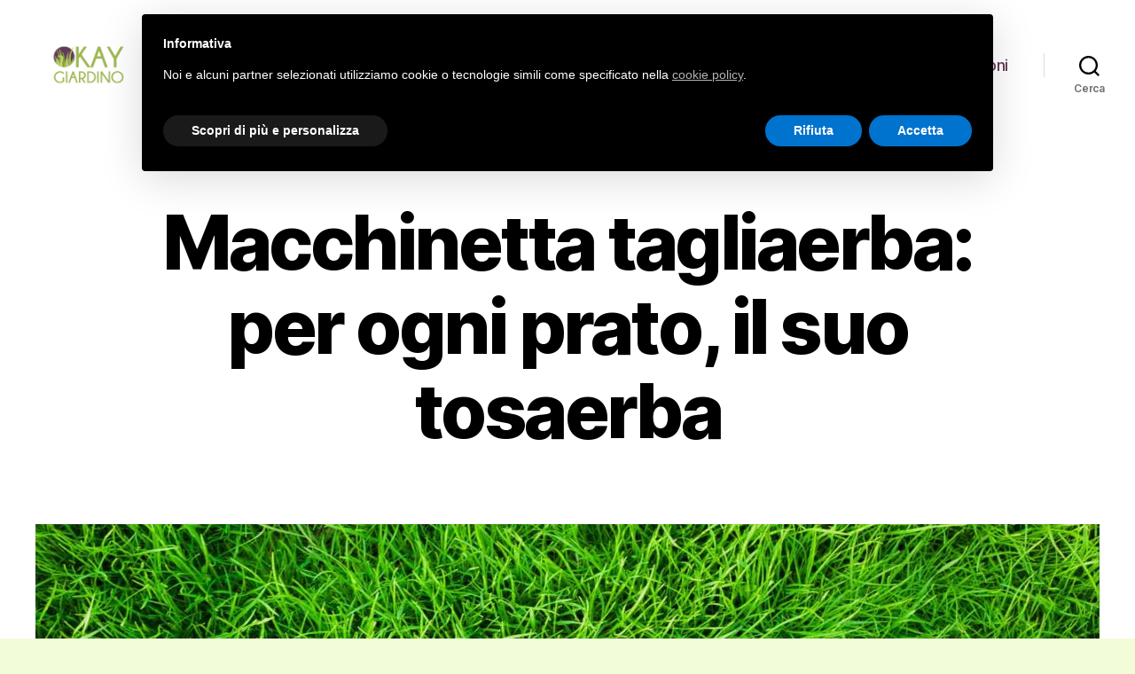

--- FILE ---
content_type: text/html; charset=UTF-8
request_url: https://www.okaygiardino.it/rasaerba/
body_size: 10187
content:
<!DOCTYPE html><html class="no-js" lang="it-IT" prefix="og: http://ogp.me/ns#"><head><meta charset="UTF-8"><meta name="viewport" content="width=device-width, initial-scale=1.0" ><link rel="profile" href="https://gmpg.org/xfn/11"><title>Macchinetta tagliaerba: per ogni prato, il suo tosaerba - OkayGiardino</title><link rel="stylesheet" href="https://www.okaygiardino.it/wp-content/cache/min/1/b524fbbd11751c45fb30f0c71a1832af.css" data-minify="1" /><meta name="description" content="Il tosaerba è un prodotto che racchiude davvero un vasto universo; ad esempio una delle caratteristiche che potrebbero incidere sulla tua futura scelta, sono"/><meta name="robots" content="index, follow, max-snippet:-1, max-video-preview:-1, max-image-preview:large"/><link rel="canonical" href="https://www.okaygiardino.it/rasaerba/" /><meta property="og:locale" content="it_IT"><meta property="og:type" content="article"><meta property="og:title" content="Macchinetta tagliaerba: per ogni prato, il suo tosaerba - OkayGiardino"><meta property="og:description" content="Il tosaerba è un prodotto che racchiude davvero un vasto universo; ad esempio una delle caratteristiche che potrebbero incidere sulla tua futura scelta, sono"><meta property="og:url" content="https://www.okaygiardino.it/rasaerba/"><meta property="og:site_name" content="OkayGiardino"><meta property="article:published_time" content="2019-11-12T16:21:54+00:00"><meta property="article:modified_time" content="2020-03-26T17:40:00+00:00"><meta property="og:updated_time" content="2020-03-26T17:40:00+00:00"><meta property="og:image" content="https://www.okaygiardino.it/wp-content/uploads/2020/03/macchinetta-tagliaerba-prato-1024x683.jpg"><meta property="og:image:secure_url" content="https://www.okaygiardino.it/wp-content/uploads/2020/03/macchinetta-tagliaerba-prato-1024x683.jpg"><meta property="og:image:width" content="580"><meta property="og:image:height" content="387"><meta property="og:image:alt" content="prato verde"><meta property="og:image:type" content="image/jpeg"><meta name="twitter:card" content="summary_large_image"><meta name="twitter:title" content="Macchinetta tagliaerba: per ogni prato, il suo tosaerba - OkayGiardino"><meta name="twitter:description" content="Il tosaerba è un prodotto che racchiude davvero un vasto universo; ad esempio una delle caratteristiche che potrebbero incidere sulla tua futura scelta, sono"><meta name="twitter:image" content="https://www.okaygiardino.it/wp-content/uploads/2020/03/macchinetta-tagliaerba-prato-1024x683.jpg"> <script type="application/ld+json">{"@context":"https:\/\/schema.org","@graph":[{"@type":"Article","headline":"Macchinetta tagliaerba: per ogni prato, il suo tosaerba - OkayGiardino","description":"Il tosaerba \u00e8 un prodotto che racchiude davvero un vasto universo; ad esempio una delle caratteristiche che potrebbero incidere sulla tua futura scelta, sono","datePublished":"2019-11-12T16:21:54+00:00","dateModified":"2020-03-26T17:40:00+00:00","publisher":{"@type":"Organization","name":"OkayGiardino","logo":{"@type":"ImageObject","url":false}},"mainEntityOfPage":{"@type":"WebPage","@id":"https:\/\/www.okaygiardino.it\/rasaerba\/"},"author":{"@type":"Person","name":"Staff_OkayGiardino"},"image":{"@type":"ImageObject","url":"https:\/\/www.okaygiardino.it\/wp-content\/uploads\/2020\/03\/macchinetta-tagliaerba-prato.jpg","width":2500,"height":1667}}]}</script> <link rel="alternate" type="application/rss+xml" title="OkayGiardino &raquo; Feed" href="https://www.okaygiardino.it/feed/" /><link rel="alternate" type="application/rss+xml" title="OkayGiardino &raquo; Feed dei commenti" href="https://www.okaygiardino.it/comments/feed/" /><style>img.wp-smiley,img.emoji{display:inline!important;border:none!important;box-shadow:none!important;height:1em!important;width:1em!important;margin:0 .07em!important;vertical-align:-0.1em!important;background:none!important;padding:0!important}</style><style id='twentytwenty-style-inline-css'>.color-accent,.color-accent-hover:hover,.color-accent-hover:focus,:root .has-accent-color,.has-drop-cap:not(:focus):first-letter,.wp-block-button.is-style-outline,a{color:#da2455}blockquote,.border-color-accent,.border-color-accent-hover:hover,.border-color-accent-hover:focus{border-color:#da2455}button:not(.toggle),.button,.faux-button,.wp-block-button__link,.wp-block-file .wp-block-file__button,input[type="button"],input[type="reset"],input[type="submit"],.bg-accent,.bg-accent-hover:hover,.bg-accent-hover:focus,:root .has-accent-background-color,.comment-reply-link{background-color:#da2455}.fill-children-accent,.fill-children-accent *{fill:#da2455}:root .has-background-color,button,.button,.faux-button,.wp-block-button__link,.wp-block-file__button,input[type="button"],input[type="reset"],input[type="submit"],.wp-block-button,.comment-reply-link,.has-background.has-primary-background-color:not(.has-text-color),.has-background.has-primary-background-color *:not(.has-text-color),.has-background.has-accent-background-color:not(.has-text-color),.has-background.has-accent-background-color *:not(.has-text-color){color:#f3fcd9}:root .has-background-background-color{background-color:#f3fcd9}body,.entry-title a,:root .has-primary-color{color:#000}:root .has-primary-background-color{background-color:#000}cite,figcaption,.wp-caption-text,.post-meta,.entry-content .wp-block-archives li,.entry-content .wp-block-categories li,.entry-content .wp-block-latest-posts li,.wp-block-latest-comments__comment-date,.wp-block-latest-posts__post-date,.wp-block-embed figcaption,.wp-block-image figcaption,.wp-block-pullquote cite,.comment-metadata,.comment-respond .comment-notes,.comment-respond .logged-in-as,.pagination .dots,.entry-content hr:not(.has-background),hr.styled-separator,:root .has-secondary-color{color:#546227}:root .has-secondary-background-color{background-color:#546227}pre,fieldset,input,textarea,table,table *,hr{border-color:#c5e169}caption,code,code,kbd,samp,.wp-block-table.is-style-stripes tbody tr:nth-child(odd),:root .has-subtle-background-background-color{background-color:#c5e169}.wp-block-table.is-style-stripes{border-bottom-color:#c5e169}.wp-block-latest-posts.is-grid li{border-top-color:#c5e169}:root .has-subtle-background-color{color:#c5e169}body:not(.overlay-header) .primary-menu>li>a,body:not(.overlay-header) .primary-menu>li>.icon,.modal-menu a,.footer-menu a,.footer-widgets a,#site-footer .wp-block-button.is-style-outline,.wp-block-pullquote:before,.singular:not(.overlay-header) .entry-header a,.archive-header a,.header-footer-group .color-accent,.header-footer-group .color-accent-hover:hover{color:#e22658}.social-icons a,#site-footer button:not(.toggle),#site-footer .button,#site-footer .faux-button,#site-footer .wp-block-button__link,#site-footer .wp-block-file__button,#site-footer input[type="button"],#site-footer input[type="reset"],#site-footer input[type="submit"]{background-color:#e22658}.social-icons a,body:not(.overlay-header) .primary-menu ul,.header-footer-group button,.header-footer-group .button,.header-footer-group .faux-button,.header-footer-group .wp-block-button:not(.is-style-outline) .wp-block-button__link,.header-footer-group .wp-block-file__button,.header-footer-group input[type="button"],.header-footer-group input[type="reset"],.header-footer-group input[type="submit"]{color:#fff}#site-header,.footer-nav-widgets-wrapper,#site-footer,.menu-modal,.menu-modal-inner,.search-modal-inner,.archive-header,.singular .entry-header,.singular .featured-media:before,.wp-block-pullquote:before{background-color:#fff}.header-footer-group,body:not(.overlay-header) #site-header .toggle,.menu-modal .toggle{color:#000}body:not(.overlay-header) .primary-menu ul{background-color:#000}body:not(.overlay-header) .primary-menu>li>ul:after{border-bottom-color:#000}body:not(.overlay-header) .primary-menu ul ul:after{border-left-color:#000}.site-description,body:not(.overlay-header) .toggle-inner .toggle-text,.widget .post-date,.widget .rss-date,.widget_archive li,.widget_categories li,.widget cite,.widget_pages li,.widget_meta li,.widget_nav_menu li,.powered-by-wordpress,.to-the-top,.singular .entry-header .post-meta,.singular:not(.overlay-header) .entry-header .post-meta a{color:#6d6d6d}.header-footer-group pre,.header-footer-group fieldset,.header-footer-group input,.header-footer-group textarea,.header-footer-group table,.header-footer-group table *,.footer-nav-widgets-wrapper,#site-footer,.menu-modal nav *,.footer-widgets-outer-wrapper,.footer-top{border-color:#dbdbdb}.header-footer-group table caption,body:not(.overlay-header) .header-inner .toggle-wrapper::before{background-color:#dbdbdb}.overlay-header .header-inner{color:#633b5a}.cover-header .entry-header *{color:#633b5a}</style><link rel='stylesheet' id='twentytwenty-print-style-css' href='https://www.okaygiardino.it/wp-content/themes/twentytwenty/print.css?ver=1' media='print' /> <script src='https://www.okaygiardino.it/wp-includes/js/jquery/jquery.js?ver=1.12.4-wp'></script>    <link rel='https://api.w.org/' href='https://www.okaygiardino.it/wp-json/' /><link rel="EditURI" type="application/rsd+xml" title="RSD" href="https://www.okaygiardino.it/xmlrpc.php?rsd" /><link rel="wlwmanifest" type="application/wlwmanifest+xml" href="https://www.okaygiardino.it/wp-includes/wlwmanifest.xml" /><link rel='shortlink' href='https://www.okaygiardino.it/?p=49' /><link rel="alternate" type="application/json+oembed" href="https://www.okaygiardino.it/wp-json/oembed/1.0/embed?url=https%3A%2F%2Fwww.okaygiardino.it%2Frasaerba%2F" /><link rel="alternate" type="text/xml+oembed" href="https://www.okaygiardino.it/wp-json/oembed/1.0/embed?url=https%3A%2F%2Fwww.okaygiardino.it%2Frasaerba%2F&#038;format=xml" /><style type="text/css">.aawp .aawp-tb__row--highlight{background-color:#256aaf}.aawp .aawp-tb__row--highlight{color:#256aaf}.aawp .aawp-tb__row--highlight a{color:#256aaf}</style>  <style id="custom-background-css">body.custom-background{background-color:#f3fcd9}</style>  <script>window.dataLayer = window.dataLayer || [];
  function gtag(){dataLayer.push(arguments);}
  gtag('js', new Date());

  gtag('config', 'G-MRE9S8C00R');</script>  <script>!function(f,b,e,v,n,t,s)
  {if(f.fbq)return;n=f.fbq=function(){n.callMethod?
  n.callMethod.apply(n,arguments):n.queue.push(arguments)};
  if(!f._fbq)f._fbq=n;n.push=n;n.loaded=!0;n.version='2.0';
  n.queue=[];t=b.createElement(e);t.async=!0;
  t.src=v;s=b.getElementsByTagName(e)[0];
  s.parentNode.insertBefore(t,s)}(window, document,'script',
  'https://connect.facebook.net/en_US/fbevents.js');
  fbq('init', '1063978373972260');
  fbq('track', 'PageView');</script> <noscript><img height="1" width="1" style="display:none" src="https://www.facebook.com/tr?id=1063978373972260&ev=PageView&noscript=1" /></noscript>   <link rel="icon" href="https://www.okaygiardino.it/wp-content/uploads/2019/11/cropped-grass-copia-32x32.png" sizes="32x32" /><link rel="icon" href="https://www.okaygiardino.it/wp-content/uploads/2019/11/cropped-grass-copia-192x192.png" sizes="192x192" /><link rel="apple-touch-icon" href="https://www.okaygiardino.it/wp-content/uploads/2019/11/cropped-grass-copia-180x180.png" /><meta name="msapplication-TileImage" content="https://www.okaygiardino.it/wp-content/uploads/2019/11/cropped-grass-copia-270x270.png" /></head><body class="page-template-default page page-id-49 custom-background wp-custom-logo wp-embed-responsive aawp-custom singular enable-search-modal has-post-thumbnail has-no-pagination not-showing-comments show-avatars footer-top-visible"> <a class="skip-link screen-reader-text" href="#site-content">Salta al contenuto</a><header id="site-header" class="header-footer-group" role="banner"><div class="header-inner section-inner"><div class="header-titles-wrapper"> <button class="toggle search-toggle mobile-search-toggle" data-toggle-target=".search-modal" data-toggle-body-class="showing-search-modal" data-set-focus=".search-modal .search-field" aria-expanded="false"> <span class="toggle-inner"> <span class="toggle-icon"> <svg class="svg-icon" aria-hidden="true" role="img" focusable="false" xmlns="http://www.w3.org/2000/svg" width="23" height="23" viewBox="0 0 23 23"><path d="M38.710696,48.0601792 L43,52.3494831 L41.3494831,54 L37.0601792,49.710696 C35.2632422,51.1481185 32.9839107,52.0076499 30.5038249,52.0076499 C24.7027226,52.0076499 20,47.3049272 20,41.5038249 C20,35.7027226 24.7027226,31 30.5038249,31 C36.3049272,31 41.0076499,35.7027226 41.0076499,41.5038249 C41.0076499,43.9839107 40.1481185,46.2632422 38.710696,48.0601792 Z M36.3875844,47.1716785 C37.8030221,45.7026647 38.6734666,43.7048964 38.6734666,41.5038249 C38.6734666,36.9918565 35.0157934,33.3341833 30.5038249,33.3341833 C25.9918565,33.3341833 22.3341833,36.9918565 22.3341833,41.5038249 C22.3341833,46.0157934 25.9918565,49.6734666 30.5038249,49.6734666 C32.7048964,49.6734666 34.7026647,48.8030221 36.1716785,47.3875844 C36.2023931,47.347638 36.2360451,47.3092237 36.2726343,47.2726343 C36.3092237,47.2360451 36.347638,47.2023931 36.3875844,47.1716785 Z" transform="translate(-20 -31)" /></svg> </span> <span class="toggle-text">Cerca</span> </span> </button><div class="header-titles"><div class="site-logo faux-heading"><a href="https://www.okaygiardino.it/" class="custom-logo-link" rel="home"><img width="1080" height="810" src="https://www.okaygiardino.it/wp-content/uploads/2020/03/cropped-okaygiardino-verde.png" class="custom-logo" alt="OkayGiardino" srcset="https://www.okaygiardino.it/wp-content/uploads/2020/03/cropped-okaygiardino-verde.png 1080w, https://www.okaygiardino.it/wp-content/uploads/2020/03/cropped-okaygiardino-verde-300x225.png 300w, https://www.okaygiardino.it/wp-content/uploads/2020/03/cropped-okaygiardino-verde-1024x768.png 1024w, https://www.okaygiardino.it/wp-content/uploads/2020/03/cropped-okaygiardino-verde-768x576.png 768w" sizes="(max-width: 1080px) 100vw, 1080px" /></a><span class="screen-reader-text">OkayGiardino</span></div></div> <button class="toggle nav-toggle mobile-nav-toggle" data-toggle-target=".menu-modal" data-toggle-body-class="showing-menu-modal" aria-expanded="false" data-set-focus=".close-nav-toggle"> <span class="toggle-inner"> <span class="toggle-icon"> <svg class="svg-icon" aria-hidden="true" role="img" focusable="false" xmlns="http://www.w3.org/2000/svg" width="26" height="7" viewBox="0 0 26 7"><path fill-rule="evenodd" d="M332.5,45 C330.567003,45 329,43.4329966 329,41.5 C329,39.5670034 330.567003,38 332.5,38 C334.432997,38 336,39.5670034 336,41.5 C336,43.4329966 334.432997,45 332.5,45 Z M342,45 C340.067003,45 338.5,43.4329966 338.5,41.5 C338.5,39.5670034 340.067003,38 342,38 C343.932997,38 345.5,39.5670034 345.5,41.5 C345.5,43.4329966 343.932997,45 342,45 Z M351.5,45 C349.567003,45 348,43.4329966 348,41.5 C348,39.5670034 349.567003,38 351.5,38 C353.432997,38 355,39.5670034 355,41.5 C355,43.4329966 353.432997,45 351.5,45 Z" transform="translate(-329 -38)" /></svg> </span> <span class="toggle-text">Menu</span> </span> </button></div><div class="header-navigation-wrapper"><nav class="primary-menu-wrapper" aria-label="Orizzontale" role="navigation"><ul class="primary-menu reset-list-style"><li id="menu-item-24" class="menu-item menu-item-type-post_type menu-item-object-page menu-item-home menu-item-24"><a href="https://www.okaygiardino.it/">Home</a></li><li id="menu-item-21" class="menu-item menu-item-type-post_type menu-item-object-page current-menu-ancestor current-menu-parent current_page_parent current_page_ancestor menu-item-has-children menu-item-21"><a href="https://www.okaygiardino.it/tipologia-macchinetta-tagliaerba/">Tipologia</a><span class="icon"></span><ul class="sub-menu"><li id="menu-item-62" class="menu-item menu-item-type-post_type menu-item-object-page current-menu-item page_item page-item-49 current_page_item menu-item-has-children menu-item-62"><a href="https://www.okaygiardino.it/rasaerba/" aria-current="page">Macchinetta tagliaerba</a><span class="icon"></span><ul class="sub-menu"><li id="menu-item-63" class="menu-item menu-item-type-post_type menu-item-object-page menu-item-63"><a href="https://www.okaygiardino.it/tagliaerba-a-filo/">Tagliaerba a filo</a></li><li id="menu-item-78" class="menu-item menu-item-type-post_type menu-item-object-page menu-item-78"><a href="https://www.okaygiardino.it/tagliaerba-elettrico/">Tagliaerba elettrico</a></li><li id="menu-item-79" class="menu-item menu-item-type-post_type menu-item-object-page menu-item-79"><a href="https://www.okaygiardino.it/tagliaerba-a-batteria/">Tagliaerba a batteria</a></li><li id="menu-item-133" class="menu-item menu-item-type-post_type menu-item-object-page menu-item-133"><a href="https://www.okaygiardino.it/tagliaerba-a-scoppio/">Tagliaerba a scoppio</a></li><li id="menu-item-195" class="menu-item menu-item-type-post_type menu-item-object-page menu-item-195"><a href="https://www.okaygiardino.it/rasaerba-mulching/">Rasaerba mulching</a></li></ul></li><li id="menu-item-60" class="menu-item menu-item-type-post_type menu-item-object-page menu-item-60"><a href="https://www.okaygiardino.it/robot-tagliaerba-automatico/">Robot tagliaerba</a></li></ul></li><li id="menu-item-18" class="menu-item menu-item-type-post_type menu-item-object-page menu-item-18"><a href="https://www.okaygiardino.it/offerte-tagliaerba/">In offerta</a></li><li id="menu-item-158" class="menu-item menu-item-type-post_type menu-item-object-page menu-item-has-children menu-item-158"><a href="https://www.okaygiardino.it/economici-prezzi-tagliaerba/">Prezzi tagliaerba: economici</a><span class="icon"></span><ul class="sub-menu"><li id="menu-item-219" class="menu-item menu-item-type-post_type menu-item-object-page menu-item-219"><a href="https://www.okaygiardino.it/prezzi-tagliaerba-a-scoppio/">Prezzi tagliaerba a scoppio: quali caratteristiche devono avere?</a></li><li id="menu-item-117" class="menu-item menu-item-type-post_type menu-item-object-page menu-item-117"><a href="https://www.okaygiardino.it/robot-tagliaerba-prezzi-economici/">Robot tagliaerba prezzi</a></li></ul></li><li id="menu-item-19" class="menu-item menu-item-type-post_type menu-item-object-page menu-item-has-children menu-item-19"><a href="https://www.okaygiardino.it/miglior-tagliaerba-2020/">Miglior tagliaerba</a><span class="icon"></span><ul class="sub-menu"><li id="menu-item-128" class="menu-item menu-item-type-post_type menu-item-object-page menu-item-128"><a href="https://www.okaygiardino.it/miglior-robot-tagliaerba/">Miglior robot tagliaerba</a></li><li id="menu-item-130" class="menu-item menu-item-type-post_type menu-item-object-page menu-item-130"><a href="https://www.okaygiardino.it/miglior-tagliaerba-elettrico/">Miglior tagliaerba elettrico: una pratica soluzione per il tuo giardino</a></li><li id="menu-item-127" class="menu-item menu-item-type-post_type menu-item-object-page menu-item-127"><a href="https://www.okaygiardino.it/classifica-migliori-rasaerba-a-scoppio/">Classifica dei migliori rasaerba a scoppio</a></li></ul></li><li id="menu-item-20" class="menu-item menu-item-type-post_type menu-item-object-page menu-item-20"><a href="https://www.okaygiardino.it/marchi-rasaerba/">Marchi</a></li><li id="menu-item-17" class="menu-item menu-item-type-post_type menu-item-object-page menu-item-17"><a href="https://www.okaygiardino.it/recensioni-macchinetta-tagliaerba/">Recensioni</a></li></ul></nav><div class="header-toggles hide-no-js"><div class="toggle-wrapper search-toggle-wrapper"> <button class="toggle search-toggle desktop-search-toggle" data-toggle-target=".search-modal" data-toggle-body-class="showing-search-modal" data-set-focus=".search-modal .search-field" aria-expanded="false"> <span class="toggle-inner"> <svg class="svg-icon" aria-hidden="true" role="img" focusable="false" xmlns="http://www.w3.org/2000/svg" width="23" height="23" viewBox="0 0 23 23"><path d="M38.710696,48.0601792 L43,52.3494831 L41.3494831,54 L37.0601792,49.710696 C35.2632422,51.1481185 32.9839107,52.0076499 30.5038249,52.0076499 C24.7027226,52.0076499 20,47.3049272 20,41.5038249 C20,35.7027226 24.7027226,31 30.5038249,31 C36.3049272,31 41.0076499,35.7027226 41.0076499,41.5038249 C41.0076499,43.9839107 40.1481185,46.2632422 38.710696,48.0601792 Z M36.3875844,47.1716785 C37.8030221,45.7026647 38.6734666,43.7048964 38.6734666,41.5038249 C38.6734666,36.9918565 35.0157934,33.3341833 30.5038249,33.3341833 C25.9918565,33.3341833 22.3341833,36.9918565 22.3341833,41.5038249 C22.3341833,46.0157934 25.9918565,49.6734666 30.5038249,49.6734666 C32.7048964,49.6734666 34.7026647,48.8030221 36.1716785,47.3875844 C36.2023931,47.347638 36.2360451,47.3092237 36.2726343,47.2726343 C36.3092237,47.2360451 36.347638,47.2023931 36.3875844,47.1716785 Z" transform="translate(-20 -31)" /></svg> <span class="toggle-text">Cerca</span> </span> </button></div></div></div></div><div class="search-modal cover-modal header-footer-group" data-modal-target-string=".search-modal"><div class="search-modal-inner modal-inner"><div class="section-inner"><form role="search" aria-label="Cerca:" method="get" class="search-form" action="https://www.okaygiardino.it/"> <label for="search-form-1"> <span class="screen-reader-text">Cerca:</span> <input type="search" id="search-form-1" class="search-field" placeholder="Cerca &hellip;" value="" name="s" /> </label> <input type="submit" class="search-submit" value="Cerca" /></form> <button class="toggle search-untoggle close-search-toggle fill-children-current-color" data-toggle-target=".search-modal" data-toggle-body-class="showing-search-modal" data-set-focus=".search-modal .search-field" aria-expanded="false"> <span class="screen-reader-text">Chiudi la ricerca</span> <svg class="svg-icon" aria-hidden="true" role="img" focusable="false" xmlns="http://www.w3.org/2000/svg" width="16" height="16" viewBox="0 0 16 16"><polygon fill="" fill-rule="evenodd" points="6.852 7.649 .399 1.195 1.445 .149 7.899 6.602 14.352 .149 15.399 1.195 8.945 7.649 15.399 14.102 14.352 15.149 7.899 8.695 1.445 15.149 .399 14.102" /></svg> </button></div></div></div></header><div class="menu-modal cover-modal header-footer-group" data-modal-target-string=".menu-modal"><div class="menu-modal-inner modal-inner"><div class="menu-wrapper section-inner"><div class="menu-top"> <button class="toggle close-nav-toggle fill-children-current-color" data-toggle-target=".menu-modal" data-toggle-body-class="showing-menu-modal" aria-expanded="false" data-set-focus=".menu-modal"> <span class="toggle-text">Chiudi menu</span> <svg class="svg-icon" aria-hidden="true" role="img" focusable="false" xmlns="http://www.w3.org/2000/svg" width="16" height="16" viewBox="0 0 16 16"><polygon fill="" fill-rule="evenodd" points="6.852 7.649 .399 1.195 1.445 .149 7.899 6.602 14.352 .149 15.399 1.195 8.945 7.649 15.399 14.102 14.352 15.149 7.899 8.695 1.445 15.149 .399 14.102" /></svg> </button><nav class="mobile-menu" aria-label="Mobile" role="navigation"><ul class="modal-menu reset-list-style"><li class="menu-item menu-item-type-post_type menu-item-object-page menu-item-home menu-item-24"><div class="ancestor-wrapper"><a href="https://www.okaygiardino.it/">Home</a></div></li><li class="menu-item menu-item-type-post_type menu-item-object-page current-menu-ancestor current-menu-parent current_page_parent current_page_ancestor menu-item-has-children menu-item-21"><div class="ancestor-wrapper"><a href="https://www.okaygiardino.it/tipologia-macchinetta-tagliaerba/">Tipologia</a><button class="toggle sub-menu-toggle fill-children-current-color" data-toggle-target=".menu-modal .menu-item-21 > .sub-menu" data-toggle-type="slidetoggle" data-toggle-duration="250" aria-expanded="false"><span class="screen-reader-text">Mostra il sottomenu</span><svg class="svg-icon" aria-hidden="true" role="img" focusable="false" xmlns="http://www.w3.org/2000/svg" width="20" height="12" viewBox="0 0 20 12"><polygon fill="" fill-rule="evenodd" points="1319.899 365.778 1327.678 358 1329.799 360.121 1319.899 370.021 1310 360.121 1312.121 358" transform="translate(-1310 -358)" /></svg></button></div><ul class="sub-menu"><li class="menu-item menu-item-type-post_type menu-item-object-page current-menu-item page_item page-item-49 current_page_item menu-item-has-children menu-item-62"><div class="ancestor-wrapper"><a href="https://www.okaygiardino.it/rasaerba/" aria-current="page">Macchinetta tagliaerba</a><button class="toggle sub-menu-toggle fill-children-current-color" data-toggle-target=".menu-modal .menu-item-62 > .sub-menu" data-toggle-type="slidetoggle" data-toggle-duration="250" aria-expanded="false"><span class="screen-reader-text">Mostra il sottomenu</span><svg class="svg-icon" aria-hidden="true" role="img" focusable="false" xmlns="http://www.w3.org/2000/svg" width="20" height="12" viewBox="0 0 20 12"><polygon fill="" fill-rule="evenodd" points="1319.899 365.778 1327.678 358 1329.799 360.121 1319.899 370.021 1310 360.121 1312.121 358" transform="translate(-1310 -358)" /></svg></button></div><ul class="sub-menu"><li class="menu-item menu-item-type-post_type menu-item-object-page menu-item-63"><div class="ancestor-wrapper"><a href="https://www.okaygiardino.it/tagliaerba-a-filo/">Tagliaerba a filo</a></div></li><li class="menu-item menu-item-type-post_type menu-item-object-page menu-item-78"><div class="ancestor-wrapper"><a href="https://www.okaygiardino.it/tagliaerba-elettrico/">Tagliaerba elettrico</a></div></li><li class="menu-item menu-item-type-post_type menu-item-object-page menu-item-79"><div class="ancestor-wrapper"><a href="https://www.okaygiardino.it/tagliaerba-a-batteria/">Tagliaerba a batteria</a></div></li><li class="menu-item menu-item-type-post_type menu-item-object-page menu-item-133"><div class="ancestor-wrapper"><a href="https://www.okaygiardino.it/tagliaerba-a-scoppio/">Tagliaerba a scoppio</a></div></li><li class="menu-item menu-item-type-post_type menu-item-object-page menu-item-195"><div class="ancestor-wrapper"><a href="https://www.okaygiardino.it/rasaerba-mulching/">Rasaerba mulching</a></div></li></ul></li><li class="menu-item menu-item-type-post_type menu-item-object-page menu-item-60"><div class="ancestor-wrapper"><a href="https://www.okaygiardino.it/robot-tagliaerba-automatico/">Robot tagliaerba</a></div></li></ul></li><li class="menu-item menu-item-type-post_type menu-item-object-page menu-item-18"><div class="ancestor-wrapper"><a href="https://www.okaygiardino.it/offerte-tagliaerba/">In offerta</a></div></li><li class="menu-item menu-item-type-post_type menu-item-object-page menu-item-has-children menu-item-158"><div class="ancestor-wrapper"><a href="https://www.okaygiardino.it/economici-prezzi-tagliaerba/">Prezzi tagliaerba: economici</a><button class="toggle sub-menu-toggle fill-children-current-color" data-toggle-target=".menu-modal .menu-item-158 > .sub-menu" data-toggle-type="slidetoggle" data-toggle-duration="250" aria-expanded="false"><span class="screen-reader-text">Mostra il sottomenu</span><svg class="svg-icon" aria-hidden="true" role="img" focusable="false" xmlns="http://www.w3.org/2000/svg" width="20" height="12" viewBox="0 0 20 12"><polygon fill="" fill-rule="evenodd" points="1319.899 365.778 1327.678 358 1329.799 360.121 1319.899 370.021 1310 360.121 1312.121 358" transform="translate(-1310 -358)" /></svg></button></div><ul class="sub-menu"><li class="menu-item menu-item-type-post_type menu-item-object-page menu-item-219"><div class="ancestor-wrapper"><a href="https://www.okaygiardino.it/prezzi-tagliaerba-a-scoppio/">Prezzi tagliaerba a scoppio: quali caratteristiche devono avere?</a></div></li><li class="menu-item menu-item-type-post_type menu-item-object-page menu-item-117"><div class="ancestor-wrapper"><a href="https://www.okaygiardino.it/robot-tagliaerba-prezzi-economici/">Robot tagliaerba prezzi</a></div></li></ul></li><li class="menu-item menu-item-type-post_type menu-item-object-page menu-item-has-children menu-item-19"><div class="ancestor-wrapper"><a href="https://www.okaygiardino.it/miglior-tagliaerba-2020/">Miglior tagliaerba</a><button class="toggle sub-menu-toggle fill-children-current-color" data-toggle-target=".menu-modal .menu-item-19 > .sub-menu" data-toggle-type="slidetoggle" data-toggle-duration="250" aria-expanded="false"><span class="screen-reader-text">Mostra il sottomenu</span><svg class="svg-icon" aria-hidden="true" role="img" focusable="false" xmlns="http://www.w3.org/2000/svg" width="20" height="12" viewBox="0 0 20 12"><polygon fill="" fill-rule="evenodd" points="1319.899 365.778 1327.678 358 1329.799 360.121 1319.899 370.021 1310 360.121 1312.121 358" transform="translate(-1310 -358)" /></svg></button></div><ul class="sub-menu"><li class="menu-item menu-item-type-post_type menu-item-object-page menu-item-128"><div class="ancestor-wrapper"><a href="https://www.okaygiardino.it/miglior-robot-tagliaerba/">Miglior robot tagliaerba</a></div></li><li class="menu-item menu-item-type-post_type menu-item-object-page menu-item-130"><div class="ancestor-wrapper"><a href="https://www.okaygiardino.it/miglior-tagliaerba-elettrico/">Miglior tagliaerba elettrico: una pratica soluzione per il tuo giardino</a></div></li><li class="menu-item menu-item-type-post_type menu-item-object-page menu-item-127"><div class="ancestor-wrapper"><a href="https://www.okaygiardino.it/classifica-migliori-rasaerba-a-scoppio/">Classifica dei migliori rasaerba a scoppio</a></div></li></ul></li><li class="menu-item menu-item-type-post_type menu-item-object-page menu-item-20"><div class="ancestor-wrapper"><a href="https://www.okaygiardino.it/marchi-rasaerba/">Marchi</a></div></li><li class="menu-item menu-item-type-post_type menu-item-object-page menu-item-17"><div class="ancestor-wrapper"><a href="https://www.okaygiardino.it/recensioni-macchinetta-tagliaerba/">Recensioni</a></div></li></ul></nav></div><div class="menu-bottom"></div></div></div></div><main id="site-content" role="main"><article class="post-49 page type-page status-publish has-post-thumbnail hentry" id="post-49"><header class="entry-header has-text-align-center header-footer-group"><div class="entry-header-inner section-inner medium"><h1 class="entry-title">Macchinetta tagliaerba: per ogni prato, il suo tosaerba</h1></div></header><figure class="featured-media"><div class="featured-media-inner section-inner"> <img width="1200" height="800" src="https://www.okaygiardino.it/wp-content/uploads/2020/03/macchinetta-tagliaerba-prato-1200x800.jpg" class="attachment-post-thumbnail size-post-thumbnail wp-post-image" alt="prato verde" srcset="https://www.okaygiardino.it/wp-content/uploads/2020/03/macchinetta-tagliaerba-prato-1200x800.jpg 1200w, https://www.okaygiardino.it/wp-content/uploads/2020/03/macchinetta-tagliaerba-prato-300x200.jpg 300w, https://www.okaygiardino.it/wp-content/uploads/2020/03/macchinetta-tagliaerba-prato-1024x683.jpg 1024w, https://www.okaygiardino.it/wp-content/uploads/2020/03/macchinetta-tagliaerba-prato-768x512.jpg 768w, https://www.okaygiardino.it/wp-content/uploads/2020/03/macchinetta-tagliaerba-prato-1536x1024.jpg 1536w, https://www.okaygiardino.it/wp-content/uploads/2020/03/macchinetta-tagliaerba-prato-2048x1366.jpg 2048w, https://www.okaygiardino.it/wp-content/uploads/2020/03/macchinetta-tagliaerba-prato-1980x1320.jpg 1980w" sizes="(max-width: 1200px) 100vw, 1200px" title="Macchinetta tagliaerba: per ogni prato, il suo tosaerba 1"></div></figure><div class="post-inner thin "><div class="entry-content"><p>Il tosaerba è un prodotto che racchiude davvero un vasto universo; ad esempio una delle caratteristiche che potrebbero incidere sulla tua futura scelta, sono diversi tipi di lama, ammesso che tu voglia un <strong>rasaerba a lame</strong> e non preferisca una macchinetta <strong>tagliaerba a filo</strong>: anche in questo caso non rimarrai deluso, esistono numerose <strong>tipologie di filo (liscio, seghettato, etc.)</strong>, che possono rispondere a diverse esigenze. Il materiale utilizzato per il filo, invece, <strong>è quasi sempre il nylon.</strong><br></p><h2><strong>Macchinetta tagliaerba: a spinta o trazione?</strong></h2><p>Sono davvero tantissimi i dettagli di cui tener conto, quando decidi di acquistare una macchinetta tagliaerba per il tuo giardino: hai <strong>considerato per quanto tempo dovrai spingere il tosaerba lungo il prato?</strong> Magari hai un prato di <strong>dimensioni</strong> che sono contenute, creato però lungo una <strong>ripida collina</strong>&#8230;&nbsp;<br></p><p>Anche in questo caso il mondo della macchinetta tagliaerba ha compiuto passi da gigante per agevolare il lavoro del moderno giardiniere: innanzitutto, puoi scegliere un tipo di <strong>tosaerba particolarmente leggero</strong>, caratteristica nella quale “fanno da padrone” i <strong>tagliaerba elettrici</strong>, <strong>oppure</strong> sceglierne uno con la funzione <strong>a “trazione” </strong>ossia in grado di muoversi da solo (e tu devi solo guidarlo)<br></p><p>Insomma, a te poi rimane solo la scelta della tipologia di macchinetta tagliaerba, più o meno costosa in base alle caratteristiche che risultano per te maggiormente utili.<br></p><h3><strong>Quanto è grande il tuo prato?</strong></h3><figure class="wp-block-image size-large"><img src="https://www.okaygiardino.it/wp-content/uploads/2020/02/tagliaerba-a-scoppio1-okaygiardino-1024x683.jpg" alt="uomo che taglia un grande prato con il suo rasaerba" class="wp-image-163" srcset="https://www.okaygiardino.it/wp-content/uploads/2020/02/tagliaerba-a-scoppio1-okaygiardino-1024x683.jpg 1024w, https://www.okaygiardino.it/wp-content/uploads/2020/02/tagliaerba-a-scoppio1-okaygiardino-300x200.jpg 300w, https://www.okaygiardino.it/wp-content/uploads/2020/02/tagliaerba-a-scoppio1-okaygiardino-768x512.jpg 768w, https://www.okaygiardino.it/wp-content/uploads/2020/02/tagliaerba-a-scoppio1-okaygiardino-1536x1024.jpg 1536w, https://www.okaygiardino.it/wp-content/uploads/2020/02/tagliaerba-a-scoppio1-okaygiardino-2048x1366.jpg 2048w, https://www.okaygiardino.it/wp-content/uploads/2020/02/tagliaerba-a-scoppio1-okaygiardino-1200x800.jpg 1200w, https://www.okaygiardino.it/wp-content/uploads/2020/02/tagliaerba-a-scoppio1-okaygiardino-1980x1320.jpg 1980w" sizes="(max-width: 1024px) 100vw, 1024px" title="Macchinetta tagliaerba: per ogni prato, il suo tosaerba 2"></figure><p>Hai valutato questo dettaglio prima di scegliere la tua macchinetta tagliaerba? Alcuni tosaerba sono creati per lavorare al meglio su prati di dimensioni ridotte, come potrebbe essere un <strong>tagliaerba a batteria</strong>, un prodotto <strong>silenzioso</strong>, <strong>non inquinante</strong> ma sicuramente con <strong>un’autonomia ridotta</strong> rispetto ad altre tipologie di rasaerba.<br></p><p>Ciò non significa che tu non possa tosare prati di grosse dimensioni con un tagliaerba a batteria, vuol dire solamente che dovrai <strong>abituarti a caricare entrambe le batterie </strong>(quella già all’interno del mezzo e quella di scorta) prima di iniziare il lavoro.<br></p><p>Vu<strong>oi fare tutto il lavoro “in un unico giro”?</strong> Allora ti consiglio di optare direttamente per una <strong>macchinetta tagliaerba a scoppio: </strong>sono sicuramente più rumorose e inquinanti rispetto ad altre (visto che il motore è alimentato a benzina), ma sono in grado di sviluppare una maggiore potenza, che&nbsp; permette di lavorare più a lungo e su superfici più ampie.<br></p><h4><strong><em>Quanto è alto il tuo prato?</em></strong></h4><figure class="wp-block-image size-large"><img src="https://www.okaygiardino.it/wp-content/uploads/2020/02/tagliarba-a-scoppio4-okaygiardino-1024x683.jpg" alt="Tagliaerba a scoppio su erba alta" class="wp-image-165" srcset="https://www.okaygiardino.it/wp-content/uploads/2020/02/tagliarba-a-scoppio4-okaygiardino-1024x683.jpg 1024w, https://www.okaygiardino.it/wp-content/uploads/2020/02/tagliarba-a-scoppio4-okaygiardino-300x200.jpg 300w, https://www.okaygiardino.it/wp-content/uploads/2020/02/tagliarba-a-scoppio4-okaygiardino-768x512.jpg 768w, https://www.okaygiardino.it/wp-content/uploads/2020/02/tagliarba-a-scoppio4-okaygiardino-1536x1024.jpg 1536w, https://www.okaygiardino.it/wp-content/uploads/2020/02/tagliarba-a-scoppio4-okaygiardino-2048x1366.jpg 2048w, https://www.okaygiardino.it/wp-content/uploads/2020/02/tagliarba-a-scoppio4-okaygiardino-1200x800.jpg 1200w, https://www.okaygiardino.it/wp-content/uploads/2020/02/tagliarba-a-scoppio4-okaygiardino-1980x1320.jpg 1980w" sizes="(max-width: 1024px) 100vw, 1024px" title="Macchinetta tagliaerba: per ogni prato, il suo tosaerba 3"></figure><p>Questo è un dettaglio da non trascurare, ma che in sostanza dipende in gran parte da te: non serve un esperto per dirti che se <strong>passa troppo tempo tra una tosatura e quella successiva</strong>, <strong>l’erba che dovrai tagliare sarà più alta.</strong></p><p>La scelta migliore dipende in sostanza dalle tue esigenze: hai il <strong>tempo per poter tagliare regolarmente il prato</strong>? In questo caso, valuta altre caratteristiche in grado di rendere un rasaerba <strong><a href="https://www.okaygiardino.it/miglior-tagliaerba/" class="rank-math-link">“il miglior tosaerba”</a></strong> secondo le tue esigenze: puoi sceglierlo a filo se non vuoi ripassare successivamente gli angoli o decidere di optare per uno a batteria oppure elettrico.</p><p>Puoi anche scegliere <strong><a href="https://www.okaygiardino.it/robot-tagliaerba-automatico/" class="rank-math-link">un robot tagliaerba</a></strong>, nel caso tu voglia toglierti direttamente il pensiero (valuta se il tuo prato non ha grossi dislivelli).</p><p>Quando invece <strong>hai poco tempo per tagliare il prato</strong>, la scelta migliore (se non quella necessaria) ricade su <strong>un tagliaerba a lame</strong>, le quali hanno una resistenza maggiore del filo nel caso di ostacoli come ceppi o radici esposte.&nbsp;</p><h2><strong>Macchinetta tagliaerba: quanti tipi ne esistono?</strong></h2><p>Ci sono diversi modi per classificare un tosaerba: si caratterizzano per <strong>la potenza</strong>, <strong>l’alimentazione</strong>, <strong>la grandezza delle superfici </strong>che è in grado di tagliare, <strong>la resistenza </strong>e molto altro.<br></p><p>Per le pagine che seguiranno ho deciso di dividere i rasaerba in:</p><ul><li><a href="https://www.okaygiardino.it/tagliaerba-a-batteria/" class="rank-math-link">macchinetta tagliaerba a batteria</a></li><li><a href="https://www.okaygiardino.it/tagliaerba-a-scoppio/" class="rank-math-link">tosaerba a scoppio</a></li><li><a href="https://www.okaygiardino.it/tagliaerba-elettrico/" class="rank-math-link">rasaerba elettrico</a></li><li><a href="https://www.okaygiardino.it/tagliaerba-a-filo/" class="rank-math-link">macchinetta tagliaerba a filo</a></li><li><a href="https://www.okaygiardino.it/rasaerba-mulching" class="rank-math-link">tagliaerba muching</a></li></ul><p>Spero che questa classificazione ti aiuti a scegliere il miglior tosaerba possibile, valutando nel dettaglio le caratteristiche che per te (e il tuo prato) sono davvero essenziali.<br></p></div></div><div class="section-inner"></div></article></main><div class="footer-nav-widgets-wrapper header-footer-group"><div class="footer-inner section-inner"><aside class="footer-widgets-outer-wrapper" role="complementary"><div class="footer-widgets-wrapper"><div class="footer-widgets column-one grid-item"><div class="widget widget_wptelegram_widget_ajax_widget"><div class="widget-content"><h2 class="widget-title subheading heading-size-3">In offerta su Amazon!</h2><div><div class="wptelegram-widget-wrap"><div class="wptelegram-widget-embed"> <iframe frameborder="0" width="300" height="300" src="https://www.okaygiardino.it/wptelegram/widget/view/@offerteamazonsconti/">Your Browser Does Not Support iframes!</iframe></div></div></div></div></div><div class="widget_text widget widget_custom_html"><div class="widget_text widget-content"><div class="textwidget custom-html-widget"><a href="https://www.iubenda.com/privacy-policy/86809462" class="iubenda-white iubenda-embed" title="Privacy Policy ">Privacy Policy</a></div></div></div><div class="widget_text widget widget_custom_html"><div class="widget_text widget-content"><div class="textwidget custom-html-widget"><a href="https://www.okaygiardino.it/cookie/">Cookie Policy</a></div></div></div></div><div class="footer-widgets column-two grid-item"><div class="widget widget_aawp_widget_bestseller"><div class="widget-content"><h2 class="widget-title subheading heading-size-3">Bestseller &#8211; Consigliati dagli utenti!</h2><div class="aawp aawp-widget"><div class="aawp-product aawp-product--widget-small aawp-product--style-light aawp-product--bestseller aawp-product--ribbon" data-aawp-product-id="B09MZ76W91" data-aawp-product-title="Bosch Home And Garden Rasaerba Elettrico Arm 3200 1200 W Larghezza Di Taglio 32 Cm Verde"> <span class="aawp-product__ribbon aawp-product__ribbon--bestseller">Bestseller numero 1</span> <span class="aawp-product__inner"> <a class="aawp-product__image-link aawp-product__image" href="https://www.amazon.it/dp/B09MZ76W91?tag=okgiardino-21&linkCode=osi&th=1&psc=1&keywords=tagliaerba" title="Bosch Home And Garden Rasaerba Elettrico Arm 3200, 1200 W, Larghezza Di Taglio 32 Cm, Verde" rel="nofollow" target="_blank" style="background-image: url('https://m.media-amazon.com/images/I/41mKAVFQscL._SL160_.jpg');"></a> <span class="aawp-product__content"> <a class="aawp-product__title" href="https://www.amazon.it/dp/B09MZ76W91?tag=okgiardino-21&linkCode=osi&th=1&psc=1&keywords=tagliaerba" title="Bosch Home And Garden Rasaerba Elettrico Arm 3200, 1200 W, Larghezza Di Taglio 32 Cm, Verde" rel="nofollow" target="_blank">Bosch Home And Garden Rasaerba Elettrico Arm 3200,...</a> <span class="aawp-product__meta"> <span class="aawp-product__price aawp-product__price--current">104,99 EUR</span> </span> </span> </span></div><div class="aawp-product aawp-product--widget-small aawp-product--style-light aawp-product--bestseller aawp-product--ribbon" data-aawp-product-id="B07MDGTSQ5" data-aawp-product-title="BLACK+DECKER ?BEMW351 Tagliaerba Elettrico Ampiezza Taglio 32 Cm Capacità Di Raccolta 35 Litri Nero Arancione"> <span class="aawp-product__ribbon aawp-product__ribbon--bestseller">Bestseller numero 2</span> <span class="aawp-product__inner"> <a class="aawp-product__image-link aawp-product__image" href="https://www.amazon.it/dp/B07MDGTSQ5?tag=okgiardino-21&linkCode=osi&th=1&psc=1&keywords=tagliaerba" title="BLACK+DECKER ?BEMW351 Tagliaerba Elettrico Ampiezza Taglio 32 Cm, Capacità Di Raccolta 35 Litri, Nero Arancione" rel="nofollow" target="_blank" style="background-image: url('https://m.media-amazon.com/images/I/41k0udKRjmL._SL160_.jpg');"></a> <span class="aawp-product__content"> <a class="aawp-product__title" href="https://www.amazon.it/dp/B07MDGTSQ5?tag=okgiardino-21&linkCode=osi&th=1&psc=1&keywords=tagliaerba" title="BLACK+DECKER ?BEMW351 Tagliaerba Elettrico Ampiezza Taglio 32 Cm, Capacità Di Raccolta 35 Litri, Nero Arancione" rel="nofollow" target="_blank">BLACK+DECKER ?BEMW351 Tagliaerba Elettrico...</a> <span class="aawp-product__meta"> <span class="aawp-product__price aawp-product__price--current">84,20 EUR</span> </span> </span> </span></div><div class="aawp-product aawp-product--widget-small aawp-product--style-light aawp-product--bestseller aawp-product--ribbon" data-aawp-product-id="B0012MGYXW" data-aawp-product-title="Einhell 3400240 Tagliaerba Elettrico GC-EM 1030/1 Nero"> <span class="aawp-product__ribbon aawp-product__ribbon--bestseller">Bestseller numero 3</span> <span class="aawp-product__inner"> <a class="aawp-product__image-link aawp-product__image" href="https://www.amazon.it/dp/B0012MGYXW?tag=okgiardino-21&linkCode=osi&th=1&psc=1&keywords=tagliaerba" title="Einhell 3400240 Tagliaerba Elettrico GC-EM 1030/1, Nero" rel="nofollow" target="_blank" style="background-image: url('https://m.media-amazon.com/images/I/41VS9GZiSYL._SL160_.jpg');"></a> <span class="aawp-product__content"> <a class="aawp-product__title" href="https://www.amazon.it/dp/B0012MGYXW?tag=okgiardino-21&linkCode=osi&th=1&psc=1&keywords=tagliaerba" title="Einhell 3400240 Tagliaerba Elettrico GC-EM 1030/1, Nero" rel="nofollow" target="_blank">Einhell 3400240 Tagliaerba Elettrico GC-EM 1030/1,...</a> <span class="aawp-product__meta"> <a class="aawp-star-rating aawp-star-rating--small aawp-star-rating--v1" href="https://www.amazon.it/product-reviews/B0012MGYXW?tag=okgiardino-21&keywords=tagliaerba" title="Recensioni su Amazon" rel="nofollow" target="_blank"><span style="width: 90%;"></span></a> <span class="aawp-product__price aawp-product__price--current">106,41 EUR</span> </span> </span> </span></div><div class="aawp-product aawp-product--widget-small aawp-product--ribbon aawp-product--sale aawp-product--style-light aawp-product--bestseller" data-aawp-product-id="B004FOI5PE" data-aawp-product-title="Einhell 3400590 Gc-Em 1743 Hw Tagliaerba Elettrico 1700W Rosso"> <span class="aawp-product__ribbon aawp-product__ribbon--sale">In offerta</span><span class="aawp-product__ribbon aawp-product__ribbon--bestseller">Bestseller numero 4</span> <span class="aawp-product__inner"> <a class="aawp-product__image-link aawp-product__image" href="https://www.amazon.it/dp/B004FOI5PE?tag=okgiardino-21&linkCode=osi&th=1&psc=1&keywords=tagliaerba" title="Einhell 3400590 Gc-Em 1743 Hw Tagliaerba Elettrico, 1700W, Rosso" rel="nofollow" target="_blank" style="background-image: url('https://m.media-amazon.com/images/I/4180ijWWTQL._SL160_.jpg');"></a> <span class="aawp-product__content"> <a class="aawp-product__title" href="https://www.amazon.it/dp/B004FOI5PE?tag=okgiardino-21&linkCode=osi&th=1&psc=1&keywords=tagliaerba" title="Einhell 3400590 Gc-Em 1743 Hw Tagliaerba Elettrico, 1700W, Rosso" rel="nofollow" target="_blank">Einhell 3400590 Gc-Em 1743 Hw Tagliaerba...</a> <span class="aawp-product__meta"> <a class="aawp-star-rating aawp-star-rating--small aawp-star-rating--v1" href="https://www.amazon.it/product-reviews/B004FOI5PE?tag=okgiardino-21&keywords=tagliaerba" title="Recensioni su Amazon" rel="nofollow" target="_blank"><span style="width: 90%;"></span></a> <span class="aawp-product__price aawp-product__price--current">125,99 EUR</span> </span> </span> </span></div></div></div></div></div></div></aside></div></div><footer id="site-footer" role="contentinfo" class="header-footer-group"><div class="section-inner"><div class="footer-credits"><p class="footer-copyright">&copy; 2026 <a href="https://www.okaygiardino.it/">OkayGiardino</a></p><p class="powered-by-wordpress"> <a href="https://it.wordpress.org/"> Powered by WordPress </a></p></div> <a class="to-the-top" href="#site-header"> <span class="to-the-top-long"> All'inizio <span class="arrow" aria-hidden="true">&uarr;</span> </span> <span class="to-the-top-short"> Su <span class="arrow" aria-hidden="true">&uarr;</span> </span> </a></div></footer><div class="okay_giardino_footer"> Tutti i diritti riservati, okaygiardino.it partecipa al Programma Affiliazione Amazon EU, un programma di affiliazione che consente ai siti di percepire una commissione pubblicitaria pubblicizzando e fornendo link al sito Amazon.it</div>   <script src="https://www.okaygiardino.it/wp-content/cache/min/1/ae787a1909ae7a5f84ef4cd11271ec49.js" data-minify="1" defer></script><script defer src="https://static.cloudflareinsights.com/beacon.min.js/vcd15cbe7772f49c399c6a5babf22c1241717689176015" integrity="sha512-ZpsOmlRQV6y907TI0dKBHq9Md29nnaEIPlkf84rnaERnq6zvWvPUqr2ft8M1aS28oN72PdrCzSjY4U6VaAw1EQ==" data-cf-beacon='{"version":"2024.11.0","token":"adaf60c3761e4b4eb6d440ebaca4d421","r":1,"server_timing":{"name":{"cfCacheStatus":true,"cfEdge":true,"cfExtPri":true,"cfL4":true,"cfOrigin":true,"cfSpeedBrain":true},"location_startswith":null}}' crossorigin="anonymous"></script>
</body></html>
<!-- This website is like a Rocket, isn't it? Performance optimized by WP Rocket. Learn more: https://wp-rocket.me - Debug: cached@1768785561 -->

--- FILE ---
content_type: text/html; charset=UTF-8
request_url: https://www.okaygiardino.it/wptelegram/widget/view/@offerteamazonsconti/
body_size: 3405
content:
<!DOCTYPE html><html><head><base target="_blank" /><style type="text/css">::-webkit-scrollbar{display:none}::-webkit-scrollbar-button{display:none}body{-ms-overflow-style:none}</style><meta charset="utf-8"><title>Telegram: View @offerteamazonsconti</title><meta name="viewport" content="width=device-width, initial-scale=1.0">  <meta property="og:title" content="OFFERTE AMAZON ITALIA &#127470;&#127481;"><meta property="og:image" content="https://cdn4.telesco.pe/file/[base64].jpg"><meta property="og:site_name" content="Telegram"><meta property="og:description" content="Il canale con tutte le offerte e sconti su Amazon Italia. Sconti fino al 90% #amazon #sconti #italia #offerte #amazon.it #buoni #buoniamazon #coupon #giveaway In qualit&agrave; di Affiliato Amazon ricevo un guadagno da ogni acquisto idoneo"><meta property="twitter:title" content="OFFERTE AMAZON ITALIA &#127470;&#127481;"><meta property="twitter:image" content="https://cdn4.telesco.pe/file/[base64].jpg"><meta property="twitter:site" content="@Telegram"><meta name="twitter:card" content="summary"><meta name="twitter:site" content="@Telegram"><meta name="twitter:description" content="Il canale con tutte le offerte e sconti su Amazon Italia. Sconti fino al 90% #amazon #sconti #italia #offerte #amazon.it #buoni #buoniamazon #coupon #giveaway In qualit&agrave; di Affiliato Amazon ricevo un guadagno da ogni acquisto idoneo "><meta property="al:ios:app_store_id" content="686449807"><meta property="al:ios:app_name" content="Telegram Messenger"><meta property="al:ios:url" content="tg://resolve?domain=offerteamazonsconti"><meta property="al:android:url" content="tg://resolve?domain=offerteamazonsconti"><meta property="al:android:app_name" content="Telegram"><meta property="al:android:package" content="org.telegram.messenger"><meta name="twitter:app:name:iphone" content="Telegram Messenger"><meta name="twitter:app:id:iphone" content="686449807"><meta name="twitter:app:url:iphone" content="tg://resolve?domain=offerteamazonsconti"><meta name="twitter:app:name:ipad" content="Telegram Messenger"><meta name="twitter:app:id:ipad" content="686449807"><meta name="twitter:app:url:ipad" content="tg://resolve?domain=offerteamazonsconti"><meta name="twitter:app:name:googleplay" content="Telegram"><meta name="twitter:app:id:googleplay" content="org.telegram.messenger"><meta name="twitter:app:url:googleplay" content="https://t.me/offerteamazonsconti"><meta name="apple-itunes-app" content="app-id=686449807, app-argument: tg://resolve?domain=offerteamazonsconti">  <link rel="icon" type="image/svg+xml" href="//telegram.org/img/website_icon.svg?4"><link rel="apple-touch-icon" sizes="180x180" href="//telegram.org/img/apple-touch-icon.png"><link rel="icon" type="image/png" sizes="32x32" href="//telegram.org/img/favicon-32x32.png"><link rel="icon" type="image/png" sizes="16x16" href="//telegram.org/img/favicon-16x16.png"><link rel="alternate icon" href="//telegram.org/img/favicon.ico" type="image/x-icon" /><link href="//telegram.org/css/font-roboto.css?1" rel="stylesheet" type="text/css"><link href="//telegram.org/css/bootstrap.min.css?3" rel="stylesheet"><link href="//telegram.org/css/telegram.css?249" rel="stylesheet" media="screen"></head><body class="no_transition"><div class="tgme_background_wrap"><canvas id="tgme_background" class="tgme_background default" width="50" height="50" data-colors="dbddbb,6ba587,d5d88d,88b884"></canvas><div class="tgme_background_pattern default"></div></div><div class="tgme_page_wrap"><div class="tgme_head_wrap"><div class="tgme_head"> <a href="//telegram.org/" class="tgme_head_brand"> <svg class="tgme_logo" height="34" viewBox="0 0 133 34" width="133" xmlns="http://www.w3.org/2000/svg"> <g fill="none" fill-rule="evenodd"> <circle cx="17" cy="17" fill="var(--accent-btn-color)" r="17"/><path d="m7.06510669 16.9258959c5.22739451-2.1065178 8.71314291-3.4952633 10.45724521-4.1662364 4.9797665-1.9157646 6.0145193-2.2485535 6.6889567-2.2595423.1483363-.0024169.480005.0315855.6948461.192827.1814076.1361492.23132.3200675.2552048.4491519.0238847.1290844.0536269.4231419.0299841.65291-.2698553 2.6225356-1.4375148 8.986738-2.0315537 11.9240228-.2513602 1.2428753-.7499132 1.5088847-1.2290685 1.5496672-1.0413153.0886298-1.8284257-.4857912-2.8369905-1.0972863-1.5782048-.9568691-2.5327083-1.3984317-4.0646293-2.3321592-1.7703998-1.0790837-.212559-1.583655.7963867-2.5529189.2640459-.2536609 4.7753906-4.3097041 4.755976-4.431706-.0070494-.0442984-.1409018-.481649-.2457499-.5678447-.104848-.0861957-.2595946-.0567202-.3712641-.033278-.1582881.0332286-2.6794907 1.5745492-7.5636077 4.6239616-.715635.4545193-1.3638349.6759763-1.9445998.6643712-.64024672-.0127938-1.87182452-.334829-2.78737602-.6100966-1.12296117-.3376271-1.53748501-.4966332-1.45976769-1.0700283.04048-.2986597.32581586-.610598.8560076-.935815z" fill="#fff"/><path d="m49.4 24v-12.562h-4.224v-2.266h11.198v2.266h-4.268v12.562zm16.094-4.598h-7.172c.066 1.936 1.562 2.772 3.3 2.772 1.254 0 2.134-.198 2.97-.484l.396 1.848c-.924.396-2.2.682-3.74.682-3.476 0-5.522-2.134-5.522-5.412 0-2.97 1.804-5.764 5.236-5.764 3.476 0 4.62 2.86 4.62 5.214 0 .506-.044.902-.088 1.144zm-7.172-1.892h4.708c.022-.99-.418-2.618-2.222-2.618-1.672 0-2.376 1.518-2.486 2.618zm9.538 6.49v-15.62h2.706v15.62zm14.84-4.598h-7.172c.066 1.936 1.562 2.772 3.3 2.772 1.254 0 2.134-.198 2.97-.484l.396 1.848c-.924.396-2.2.682-3.74.682-3.476 0-5.522-2.134-5.522-5.412 0-2.97 1.804-5.764 5.236-5.764 3.476 0 4.62 2.86 4.62 5.214 0 .506-.044.902-.088 1.144zm-7.172-1.892h4.708c.022-.99-.418-2.618-2.222-2.618-1.672 0-2.376 1.518-2.486 2.618zm19.24-1.144v6.072c0 2.244-.462 3.85-1.584 4.862-1.1.99-2.662 1.298-4.136 1.298-1.364 0-2.816-.308-3.74-.858l.594-2.046c.682.396 1.826.814 3.124.814 1.76 0 3.08-.924 3.08-3.234v-.924h-.044c-.616.946-1.694 1.584-3.124 1.584-2.662 0-4.554-2.2-4.554-5.236 0-3.52 2.288-5.654 4.862-5.654 1.65 0 2.596.792 3.102 1.672h.044l.11-1.43h2.354c-.044.726-.088 1.606-.088 3.08zm-2.706 2.948v-1.738c0-.264-.022-.506-.088-.726-.286-.99-1.056-1.738-2.2-1.738-1.518 0-2.64 1.32-2.64 3.498 0 1.826.924 3.3 2.618 3.3 1.012 0 1.892-.66 2.2-1.65.088-.264.11-.638.11-.946zm5.622 4.686v-7.26c0-1.452-.022-2.508-.088-3.454h2.332l.11 2.024h.066c.528-1.496 1.782-2.266 2.948-2.266.264 0 .418.022.638.066v2.53c-.242-.044-.484-.066-.814-.066-1.276 0-2.178.814-2.42 2.046-.044.242-.066.528-.066.814v5.566zm16.05-6.424v3.85c0 .968.044 1.914.176 2.574h-2.442l-.198-1.188h-.066c-.638.836-1.76 1.43-3.168 1.43-2.156 0-3.366-1.562-3.366-3.19 0-2.684 2.398-4.07 6.358-4.048v-.176c0-.704-.286-1.87-2.178-1.87-1.056 0-2.156.33-2.882.792l-.528-1.76c.792-.484 2.178-.946 3.872-.946 3.432 0 4.422 2.178 4.422 4.532zm-2.64 2.662v-1.474c-1.914-.022-3.74.374-3.74 2.002 0 1.056.682 1.54 1.54 1.54 1.1 0 1.87-.704 2.134-1.474.066-.198.066-.396.066-.594zm5.6 3.762v-7.524c0-1.232-.044-2.266-.088-3.19h2.31l.132 1.584h.066c.506-.836 1.474-1.826 3.3-1.826 1.408 0 2.508.792 2.97 1.98h.044c.374-.594.814-1.034 1.298-1.342.616-.418 1.298-.638 2.2-.638 1.76 0 3.564 1.21 3.564 4.642v6.314h-2.64v-5.918c0-1.782-.616-2.838-1.914-2.838-.924 0-1.606.66-1.892 1.43-.088.242-.132.594-.132.902v6.424h-2.64v-6.204c0-1.496-.594-2.552-1.848-2.552-1.012 0-1.694.792-1.958 1.518-.088.286-.132.594-.132.902v6.336z" fill="var(--tme-logo-color)" fill-rule="nonzero"/> </g> </svg> </a> <a class="tgme_head_right_btn" href="//telegram.org/dl?tme=ca4cdacc31bbf4291b_12651003633696654684"> Download </a></div></div><div class="tgme_body_wrap"><div class="tgme_page"><div class="tgme_page_photo"> <a href="tg://resolve?domain=offerteamazonsconti"><img class="tgme_page_photo_image" src="https://cdn4.telesco.pe/file/[base64].jpg"></a></div><div class="tgme_page_title" dir="auto"> <span dir="auto">OFFERTE AMAZON ITALIA &#127470;&#127481;</span></div><div class="tgme_page_extra">239 subscribers</div><div class="tgme_page_description" dir="auto">Il canale con tutte le offerte e sconti su Amazon Italia. Sconti fino al 90% #amazon #sconti #italia #offerte #amazon.it #buoni #buoniamazon #coupon #giveaway<br/><br/>In qualit&agrave; di Affiliato Amazon ricevo un guadagno da ogni acquisto idoneo</div><div class="tgme_page_action"> <a class="tgme_action_button_new shine" href="tg://resolve?domain=offerteamazonsconti">View in Telegram</a></div><div class="tgme_page_context_link_wrap"><a class="tgme_page_context_link" href="/s/offerteamazonsconti">Preview channel</a></div><div class="tgme_page_additional"> If you have <strong>Telegram</strong>, you can view and join <br><strong>OFFERTE AMAZON ITALIA &#127470;&#127481;</strong> right away.</div></div></div></div><div id="tgme_frame_cont"></div>   <script src="https://www.okaygiardino.it/wp-content/cache/min/1/42a7b0e6ed555eddac61895ba0e0bbb5.js" data-minify="1" defer></script><script defer src="https://static.cloudflareinsights.com/beacon.min.js/vcd15cbe7772f49c399c6a5babf22c1241717689176015" integrity="sha512-ZpsOmlRQV6y907TI0dKBHq9Md29nnaEIPlkf84rnaERnq6zvWvPUqr2ft8M1aS28oN72PdrCzSjY4U6VaAw1EQ==" data-cf-beacon='{"version":"2024.11.0","token":"adaf60c3761e4b4eb6d440ebaca4d421","r":1,"server_timing":{"name":{"cfCacheStatus":true,"cfEdge":true,"cfExtPri":true,"cfL4":true,"cfOrigin":true,"cfSpeedBrain":true},"location_startswith":null}}' crossorigin="anonymous"></script>
</body></html> 
<!-- This website is like a Rocket, isn't it? Performance optimized by WP Rocket. Learn more: https://wp-rocket.me - Debug: cached@1768796431 -->

--- FILE ---
content_type: application/javascript; charset=utf-8
request_url: https://www.iubenda.com/cookie-solution/confs/js/56450819.js
body_size: -289
content:
_iub.csRC = { consApiKey: '62XoNiQTYyAold4AyZHB8uyzBFMP07V7', showBranding: false, publicId: '941aac42-6db6-11ee-8bfc-5ad8d8c564c0', floatingGroup: false };
_iub.csEnabled = true;
_iub.csPurposes = [];
_iub.csT = 0.3;
_iub.googleConsentModeV2 = true;


--- FILE ---
content_type: application/javascript; charset=utf-8
request_url: https://cdn.iubenda.com/cookie_solution/iubenda_cs/core-d053bf0c05bb347ae5bf169b877657a0.js
body_size: 134949
content:
window._iub.i18nForBanner={it:{banner:{title:"Informativa",paragraph_1:"Questo sito o gli strumenti terzi da questo utilizzati si avvalgono di cookie necessari al funzionamento ed utili alle finalit\xe0 illustrate nella cookie policy. Se vuoi saperne di pi\xf9 o negare il consenso a tutti o ad alcuni cookie, consulta la %{cookie_policy_link}.",paragraph_2:"Chiudendo questo banner, scorrendo questa pagina, cliccando su un link o proseguendo la navigazione in altra maniera, acconsenti all\u2019uso dei cookie.",dynamic:{paragraph_1:'Noi e alcuni partner selezionati [if not gdprApplies and ccpaApplies]raccogliamo informazioni personali.[/if][if gdprApplies]utilizziamo cookie o tecnologie simili come specificato nella [link cookie_policy]cookie policy[/link].[if enableCMP]<br/>Per quanto riguarda la pubblicit\xe0, noi e alcuni [link vendors]partner selezionati[/link], potremmo <em> utilizzare dati di geolocalizzazione precisi</em> e <em>fare una scansione attiva delle caratteristiche del dispositivo ai fini dell\u2019identificazione</em>, al fine di <em>archiviare e/o accedere a informazioni su un dispositivo</em> e trattare dati personali (es. dati di navigazione, indirizzi IP, dati di utilizzo o identificativi univoci) per le seguenti finalit\xe0: <em>annunci e contenuti personalizzati, valutazione dell\u2019annuncio e del contenuto, osservazioni del pubblico; sviluppare e perfezionare i prodotti</em>.<br/>Puoi liberamente prestare, rifiutare o revocare il tuo consenso, in qualsiasi momento, accedendo al [link adv_pref]pannello delle preferenze pubblicitarie[/link].[if isTCFConsentGlobal] Considera che le scelte da te qui effettuate saranno applicate globalmente (le tue impostazioni saranno disponibili ed applicate su altri siti web e app che aderiscono al Transparency and Consent Framework di IAB).[/if][/if][/if][if ccpaApplies]<br/>In caso di vendita di informazioni personali, puoi fare opt-out utilizzando il link "%{do_not_sell}".<br/>Per saperne di pi\xf9 sulle categorie di informazioni personali raccolte e sulle finalit\xe0 per le quali tali informazioni saranno utilizzate, si prega di fare riferimento alla nostra %{privacy_policy}.[/if]',paragraph_2:"Puoi acconsentire all\u2019utilizzo di tali tecnologie chiudendo questa informativa",by_scrolling:"proseguendo la navigazione di questa pagina",by_clicking_on_links:"interagendo con un link o un pulsante al di fuori di questa informativa",by_browsing:"continuando a navigare in altro modo",or:"o"},cookie_policy_caption:"cookie policy",vendor_list_caption:"terze parti",advertising_preferences_caption:"pannello delle preferenze pubblicitarie",do_not_sell_caption:"Non vendere le mie informazioni personali",privacy_policy_caption:"privacy policy",accept_button_caption:"Accetta",reject_button_caption:"Rifiuta",customize_button_caption:"Scopri di pi\xf9 e personalizza"},modal:{save_and_go_back:"Salva e torna indietro",back:"Indietro",see_full_cookie_policy:"Visualizza Cookie Policy completa",cookie_policy:"Cookie Policy"},footer:{message:"Proseguendo la navigazione o chiudendo questa finestra in altro modo, accetti le attuali impostazioni relative ai cookie.",btnCaption:"Salva e continua"},per_purpose:{widget_title:"Impostazioni di tracciamento ",widget_intro:'Il seguente pannello ti consente di esprimere le tue preferenze di consenso alle tecnologie di tracciamento che adottiamo per offrire le funzionalit\xe0 e svolgere le attivit\xe0 sotto descritte. Per ottenere ulteriori informazioni in merito all\'utilit\xe0 e al funzionamento di tali strumenti di tracciamento, fai riferimento alla <button style="cursor: pointer; text-decoration: underline !important;" class="open-cp">cookie policy</button>. Puoi rivedere e modificare le tue scelte in qualsiasi momento.',see_description:"Mostra descrizione",see_description_customize:"Mostra descrizione e personalizza",hide_description:"Nascondi descrizione",approve_all:"Accetta tutto",reject_all:"Rifiuta tutto",adopts_tcf:"Adotta il Transparency and Consent Framework di IAB",general_advertising_services:"Altri servizi di Targeting e Pubblicit\xe0",tcf_adhering_services:"Servizi che aderiscono al Transparency and Consent Framework di IAB",tcf_adhering_services_description:'Questi servizi aderiscono al <a target="_blank" rel="noopener" href="https://iabeurope.eu/transparency-consent-framework/">IAB Transparency and Consent Framework</a> (TCF). Il TCF \xe8 un\u2019iniziativa di imprese del settore della pubblicit\xe0 digitale che promuove pratiche responsabili di trattamento dei dati ed offre maggior trasparenza e controllo sulle impostazioni di tracciamento della pubblicit\xe0.',customize_advertising_tracking:"Personalizza tracciamento pubblicitario",purposes:{1:{name:"Strettamente necessari",description:"Questi strumenti di tracciamento sono strettamente necessari per garantire il funzionamento e la fornitura del servizio che ci hai richiesto e, pertanto, non richiedono il tuo consenso."},2:{name:"Interazioni e funzionalit\xe0 semplici",description:"Questi strumenti di tracciamento abilitano semplici interazioni e funzionalit\xe0 che ti permettono di accedere a determinate risorse del nostro servizio e ti consentono di comunicare pi\xf9 facilmente con noi."},3:{name:"Miglioramento dell\u2019esperienza",description:"Questi strumenti di tracciamento ci permettono di offrire una user experience personalizzata migliorando la gestione delle impostazioni e consentendo l'interazione con network e piattaforme esterne."},4:{name:"Misurazione",description:"Questi strumenti di tracciamento ci permettono di misurare il traffico e analizzare il tuo comportamento con l'obiettivo di migliorare il nostro servizio."},5:{name:"Targeting e Pubblicit\xe0",description:"Questi strumenti di tracciamento ci consentono di fornirti contenuti commerciali personalizzati in base al tuo comportamento e di gestire, fornire e tracciare gli annunci pubblicitari."},googleAdsPersonalized:{name:"Pubblicit\xe0 personalizzata di Google e dei suoi partner",description:'Google e i suoi partner fornitori di tecnologia pubblicitaria utilizzano strumenti di tracciamento per scopi di personalizzazione e misurazione. Puoi esprimere le tue preferenze di consenso sia per Google sia per i suoi partner. Per saperne di pi\xf9, fai riferimento alla <a target="_blank" rel="noopener" href=\'https://support.google.com/admanager/answer/9012903?hl=it\'>privacy policy di ciascun servizio</a>.'}}},ccpa:{opt_out_prompt:"Sei sicuro di voler fare opt-out?",opt_out_cancel:"Cancella",opt_out_confirm:"Conferma"},tooltips:{advertising_related_purposes:{title:"Finalit\xe0 e caratteristiche relative alla pubblicit\xe0",body:"<p>Noi e alcuni [link vendors]partner selezionati[/link], potremmo <em>abbinare e combinare fonti di dati offline; collegare diversi dispositivi; ricevere e usare le caratteristiche che il dispositivo invia automaticamente ai fini dell\u2019identificazione; utilizzare dati di geolocalizzazione precisi; fare una scansione attiva delle caratteristiche del dispositivo ai fini dell\u2019identificazione,</em> al fine di <em>archiviare e/o accedere a informazioni su un dispositivo</em> e trattare dati personali (es. dati di navigazione, indirizzi IP, dati di utilizzo o identificativi univoci) per le seguenti finalit\xe0: <em>selezionare annunci basici (basic ads); creare un profilo di annunci personalizzati ; selezionare annunci personalizzati ; creare un profilo di contenuto personalizzato; selezionare contenuti personalizzati; valutare le performance degli annunci; valutare le performance dei contenuti; applicare ricerche di mercato per generare approfondimenti sul pubblico; sviluppare e perfezionare i prodotti; garantire la sicurezza, prevenire frodi e debug; selezionare contenuti personalizzati</em>.</p><p>Puoi modificare le tue preferenze relative agli annunci pubblicitari in qualsiasi momento senza incorrere in limitazioni sostanziali accedendo al [link adv_pref]pannello delle preferenze pubblicitarie[/link].</p>"},your_rights:{title:"I tuoi diritti ",body:"<h3>Il tuo diritto di revoca del consenso</h3><p>Quando il trattamento dei tuoi dati avviene sulla base del consenso, puoi liberamente prestare, rifiutare o revocare il tuo consenso senza incorrere in limitazioni sostanziali. Per quanto riguarda le finalit\xe0 relative agli annunci pubblicitari, puoi modificare le tue preferenze in qualsiasi momento accedendo al [link adv_pref]pannello delle preferenze pubblicitarie[/link].</p>[if not legitimateInterestRestricted]<h3>Il tuo diritto di opposizione</h3><p>Quando noi o alcuni partner selezionati trattiamo i tuoi dati personali sulla base di un interesse legittimo (e quindi non sulla base del tuo consenso), hai il diritto di opporti a tale trattamento. Maggiori informazioni sul \u201clegittimo interesse\u201d e su come esercitare il tuo diritto di opposizione rispetto alle finalit\xe0 relative agli annunci pubblicitari sono disponibili all\u2019interno del [link adv_pref]pannello delle preferenze pubblicitarie[/link].</p>[/if][if isTCFConsentGlobal]<h3>L\u2019ambito di applicazione delle tue preferenze</h3><p>Le scelte relative agli annunci pubblicitari da te qui effettuate saranno applicate globalmente. Questo significa che le tue impostazioni saranno disponibili ed applicate su altri siti web e app che aderiscono al Transparency and Consent Framework di IAB.</p>[/if]"},you_advertising_tracking_preferences:{title:"Informazioni sulle tue impostazioni",body:"[if isTCFConsentGlobal]<p>Le scelte da te qui effettuate saranno applicate globalmente. Questo significa che le tue impostazioni saranno disponibili ed applicate su altri siti web e app che aderiscono al Transparency and Consent Framework di IAB.</p>[/if]"},consent:{title:"Trattamento sulla base del consenso",body:"<p>I servizi che decidono di basarsi sul tuo consenso non possono trattare i tuoi dati personali a meno che tu non presti liberamente il tuo consenso. Hai il diritto di rifiutare o revocare il tuo consenso senza incorrere in limitazioni sostanziali e di modificare le tue scelte in qualsiasi momento. Attivando qualsiasi finalit\xe0 pubblicitaria o singolo servizio, acconsenti a tale trattamento dei tuoi dati.</p>"},legitimate_interest:{title:"Trattamento sulla base di un interesse legittimo",body:"<p>Il trattamento dei tuoi dati personali (es. dati di navigazione, indirizzi IP, dati di utilizzo o identificativi univoci) da parte di un servizio pu\xf2 essere giustificato dalla presenza di uno specifico interesse considerato \u201clegittimo\u201d dalla legislazione applicabile. Pertanto, ogni volta che un servizio decide di basarsi su di un interesse legittimo il tuo consenso non \xe8 necessario. Per maggiori informazioni riguardo lo specifico interesse legittimo perseguito da ciascun servizio, ti invitiamo a consultare la rispettiva privacy policy.</p><p><strong>Hai il diritto di opporti a qualsiasi trattamento basato sul legittimo interesse senza incorrere in limitazioni sostanziali e puoi esercitare tale diritto in qualsiasi momento direttamente all\u2019interno di questo pannello deselezionando le rispettive caselle per singole finalit\xe0 o per singolo servizio.</strong></p>"},pref_legitimate_interest:{title:"Interesse legittimo",body:'<p>Un "interesse legittimo" \xe8 un interesse che, in base alla legislazione applicabile, giustifica il trattamento di dati personali.<br/>I servizi che decidono di fare affidamento su di un interesse legittimo possono processare i tuoi dati a meno che tu non ti opponga a tale trattamento.</p><p><strong>Deselezionando questa casella eserciti il tuo diritto di opposizione.</strong></p>'}},tcf_v2:{show_tracking_button:"Personalizza tracciamento pubblicitario",hide_tracking_button:"Salva e torna alla cookie policy",widget_title:"Impostazioni di tracciamento della pubblicit\xe0",widget_intro:"I servizi pubblicitari elencati di seguito - indicati anche come vendor - aderiscono al [link iab_tcf]Transparency and Consent Framework di IAB[/link] e ti permettono di personalizzare le [if isTCFConsentGlobal][tip you_advertising_tracking_preferences]tue impostazioni di tracciamento della pubblicit\xe0[/tip][/if][if not isTCFConsentGlobal]tue impostazioni di tracciamento della pubblicit\xe0[/if]. [if not LIRestricted]Alcuni di essi [/if][if LIRestricted]Essi [/if]trattano i tuoi dati personali solo sulla base del tuo [tip consent]consenso[/tip][if not LIRestricted], mentre altri in virt\xf9 di un [tip legitimate_interest]interesse legittimo[/tip][/if].<br/><br/>Le tue scelte possono essere espresse per tutte le finalit\xe0 e i servizi in una sola volta tramite i comandi sottostanti.",widget_iab_title:"Gestione delle preferenze per finalit\xe0 ",widget_purposes_title:"Finalit\xe0",widget_special_purposes_title:"Finalit\xe0 speciali",widget_features_title:"Caratteristiche",widget_features_intro:"Per perseguire una o pi\xf9 di queste finalit\xe0, i servizi di terze parti possono inoltre fare uso delle seguenti caratteristiche.",widget_special_features_title:"Caratteristiche speciali ",widget_special_features_intro:"Per le seguenti caratteristiche puoi esprimere le tue preferenze separatamente rispetto a quelle relative alle finalit\xe0. Tieni presente che le caratteristiche speciali possono essere utilizzate, indipendentamente dalle preferenze che hai indicato, se risultano necessarie per garantire la sicurezza, prevenire frodi e debug.",widget_other_providers:"Altri fornitori",vendors_section_title:"Gestione delle preferenze per singolo servizio pubblicitario",activate_all_purposes_button:"Accetta tutto",deactivate_all_purposes_button:"Rifiuta tutto",purposes_label:"Finalit\xe0:",legit_purposes_label:"Finalit\xe0 (interesse legittimo):",special_features_label:"Caratteristiche speciali:",special_purposes_label:"Finalit\xe0 speciali:",features_label:"Caratteristiche:",privacy_policy:"Privacy Policy",leg_int_purpose_label:"Permetti che il trattamento dei tuoi dati avvenga sulla base di un [tip pref_legitimate_interest]interesse legittimo[/tip] per questa finalit\xe0. ",leg_int_vendor_label:"Permetti a questo servizio di trattare i tuoi dati sulla base di un [tip pref_legitimate_interest]interesse legittimo[/tip].",learn_more:"Scopri di pi\xf9",storage_info:{heading:"Informazioni riguardo l\u2019archiviazione e l\u2019accesso sul dispositivo",label:"Durata massima di archiviazione:",intro:{up_to:"fino a",hour:"ora",hours:"ore",day:"giorno",days:"giorni",session:"durata della sessione",indefinite:"non definita"},learn_label:"Maggiori informazioni",detailed:{identifier:"Identificativo:",method_title:"Modalit\xe0 di accesso o archiviazione:",type:{cookie:"cookie",web:"archiviazione sul web (browser storage)",app:"archiviazione sul dispositivo (device storage)"},duration:"Durata:",domain:"Dominio:",purposes:"Finalit\xe0:"}},purposes:{1:{name:"Archiviare e/o accedere a informazioni su un dispositivo",description:"I cookie, gli identificatori del dispositivo o altre informazioni possono essere archiviati o reperiti sul dispositivo dell\u2019utente per le finalit\xe0 presentate.",descriptionLegal:"I vendor possono: Archiviare e accedere alle informazioni sul dispositivo, quali cookie e identificatori del dispositivo stesso, per le finalit\xe0 presentate a un utente."},2:{name:"Selezionare annunci di base (basic ads)",description:"Gli annunci possono essere mostrati in base al contenuto visualizzato dall\u2019utente, all\u2019app utilizzata, alla posizione approssimativa, oppure al tipo di dispositivo.",descriptionLegal:"Per effettuare una selezione degli annunci di base, i vendor possono:<br/><br/>- Utilizzare, in tempo reale, informazioni sul contesto in cui verr\xe0 mostrato l\u2019annuncio, quali contenuto e dispositivo; ad esempio: tipo di dispositivo e capacit\xe0, user agent, URL, indirizzo IP.<br/>- Utilizzare i dati di geolocalizzazione approssimativa di un utente.<br/>- Controllare la frequenza degli annunci mostrati ad un utente.<br/>- Mettere in sequenza gli annunci presentati ad un utente.<br/>- Impedire la fruizione di un annuncio in un contesto editoriale (non sicuro per il marchio) non idoneo.<br/><br/>I vendor non possono: Creare un profilo di annunci personalizzati utilizzando le informazioni raccolte per la selezione di annunci futuri senza una base giuridica separata per la creazione di un profilo di annunci personalizzati.<br/><br/>N.B.: \u201capprossimativo\u201d indica unicamente la facolt\xe0 di individuare una posizione approssimativa che coinvolga almeno un raggio di 500 metri."},3:{name:"Creare un profilo di annunci personalizzati",description:"Sar\xe0 possibile creare un profilo relativo all\u2019utente e ai suoi interessi, al fine di mostrare annunci personalizzati.",descriptionLegal:"Per creare un profilo di annunci personalizzati, i vendor possono:<br/><br/>- Raccogliere informazioni su un utente, come attivit\xe0, interessi, visite a siti o app, informazioni demografiche o sua ubicazione, per creare o modificare un profilo utente da utilizzare ai fini della pubblicit\xe0 personalizzata.<br/>- Combinare queste informazioni con altre informazioni precedentemente raccolte, anche da siti Web e app, per creare o modificare un profilo utente da utilizzare nella pubblicit\xe0 personalizzata."},4:{name:"Selezionare annunci personalizzati",description:"Annunci personalizzati possono essere mostrati in base al profilo relativo all\u2019utente.",descriptionLegal:"Per selezionare gli annunci personalizzati, i vendor possono: Selezionare annunci personalizzati basati su un profilo utente o altri dati storici sull\u2019utente utilizzando informazioni quali attivit\xe0, interessi, visite a siti o applicazioni, posizione geografica o informazioni demografiche dell\u2019utente."},5:{name:"Creare un profilo di contenuto personalizzato",description:"Un profilo relativo all\u2019utente e ai suoi interessi pu\xf2 essere creato per mostrargli contenuti personalizzati pertinenti.",descriptionLegal:"Per creare un profilo di contenuto personalizzato, i vendor possono:<br/><br/>- Raccogliere informazioni su un utente, comprese attivit\xe0, interessi, visite a siti o app, informazioni demografiche o posizione geografica, per creare o modificare un profilo utente al fine di personalizzarne il contenuto.<br/>- Combinare queste informazioni con altre informazioni raccolte in precedenza, anche da siti Web e app, per creare o modificare un profilo utente da utilizzare nella personalizzazione dei contenuti."},6:{name:"Selezionare contenuti personalizzati",description:"I contenuti personalizzati possono essere mostrati sulla base di un profilo relativo all\u2019utente.",descriptionLegal:"Per selezionare i contenuti personalizzati, i vendor possono: Selezionare i contenuti personalizzati in base a un profilo utente o ad altri dati storici dell\u2019utente, tra cui precedenti attivit\xe0, interessi, visite a siti o applicazioni, posizione geografica o informazioni demografiche dell\u2019utente."},7:{name:"Valutare le performance degli annunci",description:"\xc8 possibile valutare le performance e l\u2019efficacia degli annunci visualizzati dall\u2019utente o con cui lo stesso interagisce.",descriptionLegal:"Per valutare le performance degli annunci, i vendor possono:<br/><br/>- Valutare se e come gli annunci siano stati forniti a un utente e come lo stesso ha interagito.<br/>- Fornire report sugli annunci, ivi comprese efficacia e prestazioni degli stessi.<br/>- Fornire report sugli utenti che hanno interagito con gli annunci utilizzando i dati osservati nel corso dell\u2019interazione dell\u2019utente con tale annuncio.<br/>- Fornire report agli editori sugli annunci visualizzati sulla loro propriet\xe0.<br/>- Valutare se la fruizione di un annuncio avvenga in un contesto editoriale idoneo (sicuro per il marchio).<br/>- Determinare la percentuale dell\u2019ad che ha avuto la possibilit\xe0 di essere visualizzata e per quanto tempo.<br/><br/>I vendor non possono: Applicare dati di approfondimento sul pubblico derivati da panel o prodotti simili ai dati di misurazione degli annunci senza una base giuridica per applicare ricerche di mercato per generare approfondimenti sul pubblico stesso."},8:{name:"Valutare le performance dei contenuti",description:"\xc8 possibile valutare le performance e l\u2019efficacia dei contenuti visualizzati dall\u2019utente o con cui lo stesso interagisce.",descriptionLegal:"Per valutare le performance dei contenuti, i vendor possono:<br/><br/>- Valutare e segnalare il modo in cui i contenuti sono stati forniti e l\u2019interazione degli utenti con gli stessi.<br/>- Fornire report utilizzando informazioni direttamente valutabili o note sugli utenti che hanno interagito con il contenuto.<br/><br/>I vendor non possono:<br/><br/>- Valutare se e come gli annunci (compresi gli annunci nativi) siano stati forniti e l\u2019interazione dell\u2019utente con gli stessi.<br/>- Applicare dati di approfondimento sul pubblico derivati da panel o prodotti simili ai dati di misurazione degli annunci senza una base giuridica separata per applicare ricerche di mercato per generare approfondimenti sul pubblico stesso."},9:{name:"Applicare ricerche di mercato per generare approfondimenti sul pubblico",description:"La ricerca di mercato pu\xf2 essere utilizzata per saperne di pi\xf9 sul pubblico che visita siti/app e visualizza annunci.",descriptionLegal:"Per applicare ricerche di mercato per generare approfondimenti sul pubblico, i vendor possono:<br/><br/>- Fornire agli inserzionisti o ai loro rappresentanti report aggregati sul pubblico raggiunto dai propri annunci mediante osservazioni basate su panel e di derivazione analoga.<br/>- Fornire report aggregati agli editori riguardo al pubblico che ha fruito dei contenuti e/o degli annunci o che ha interagito con gli stessi nella propriet\xe0 di tali editori applicando osservazioni basate su panel e di analoga derivazione.<br/>- Associare i dati offline con quelli di un utente online ai fini della ricerca di mercato, per generare informazioni sul pubblico se i vendor hanno dichiarato di abbinare e combinare fonti di dati offline (Funzionalit\xe0 1).<br/><br/>I vendor non possono: <br/><br/>- Misurare le performance e l\u2019efficacia degli annunci presentati a un utente specifico o con cui lo stesso vendor abbia interagito, senza una base giuridica specifica relativa alla misurazione delle performance di tali annunci.<br/>- Misurare di quali contenuti abbia fruito un determinato utente e come abbia interagito con gli stessi, senza una base giuridica specifica relativa alla misurazione delle performance di tali annunci."},10:{name:"Sviluppare e perfezionare i prodotti",description:"I dati dell\u2019utente possono essere utilizzati per perfezionare sistemi e software esistenti e per sviluppare nuovi prodotti.",descriptionLegal:"Per sviluppare nuovi prodotti e perfezionare quelli esistenti, i vendor possono:<br/><br/>- Utilizzare le informazioni per perfezionare i prodotti esistenti mediante l\u2019aggiunta di nuove funzionalit\xe0 e per sviluppare nuovi prodotti.<br/>- Creare nuovi modelli e algoritmi attraverso il machine learning.<br/><br/>I vendor non possono: Condurre altre operazioni di trattamento dei dati rispondenti a una finalit\xe0 diversa dalla presente."}},specialPurposes:{1:{name:"Garantire la sicurezza, prevenire frodi e debug",description:"I dati possono essere utilizzati per monitorare e prevenire attivit\xe0 fraudolente e garantire che i sistemi e i processi funzionino correttamente e in modo sicuro.",descriptionLegal:"Per garantire la sicurezza, prevenire frodi e debug, i vendor possono:<br/><br/>- Assicurarsi che i dati siano trasmessi in modo sicuro.<br/>- Rilevare e prevenire attivit\xe0 dannose, fraudolente, non valide o illegali.<br/>- Garantire un funzionamento corretto ed efficiente dei sistemi e dei processi, compreso il monitoraggio e il miglioramento delle prestazioni dei sistemi e dei processi coinvolti nelle finalit\xe0 consentite.<br/><br/>I vendor non possono: Condurre altre operazioni di trattamento dei dati rispondenti a una finalit\xe0 diversa dalla presente.<br/><br/>Nota: I dati raccolti e utilizzati per garantire la sicurezza, prevenire le frodi e il debug, possono includere informazioni sul dispositivo inviate automaticamente per la sua identificazione, dati di geolocalizzazione precisi e dati ottenuti mediante scansione attiva delle caratteristiche del dispositivo per la sua identificazione, senza necessit\xe0 di condivisione in modo separato e/o opt-in."},2:{name:"Selezionare contenuti personalizzati",description:"Il dispositivo dell\u2019utente pu\xf2 ricevere e inviare informazioni per consentirgli di visualizzare annunci e contenuti e di interagire con gli stessi.",descriptionLegal:"Per fornire informazioni e rispondere a richieste tecniche, i vendor possono:<br/><br/>- Utilizzare l\u2019indirizzo IP di un utente per fornire un annuncio su Internet.<br/>- Reagire all\u2019interazione di un utente con un annuncio indirizzando l\u2019utente a una pagina di destinazione.<br/>- Utilizzare l\u2019indirizzo IP di un utente per fornire contenuti su Internet.<br/>- Reagire all\u2019interazione di un utente con un contenuto indirizzando l\u2019utente a una pagina di destinazione.<br/>- Utilizzare le informazioni sul tipo di dispositivo e sulle capacit\xe0 dello stesso per la fornitura di annunci o contenuti, ad esempio, per mettere a disposizione annunci creativi o file video di dimensioni corrette e in un formato supportato dal dispositivo.<br/><br/>I vendor non possono: Condurre altre operazioni di trattamento dei dati rispondenti a una finalit\xe0 diversa dalla presente."}},features:{1:{name:"Abbinare e combinare fonti di dati offline",description:"I dati provenienti da fonti offline possono essere combinati con l\u2019attivit\xe0 online dell\u2019utente a supporto di una o varie finalit\xe0.",descriptionLegal:"I vendor possono: Combinare i dati ottenuti offline con i dati raccolti online, a supporto di una o varie Finalit\xe0 o Finalit\xe0 Speciali."},2:{name:"Collegare diversi dispositivi",description:"Sar\xe0 possibile determinare l\u2019appartenenza di diversi dispositivi allo stesso utente o al suo nucleo familiare, a supporto di una o varie finalit\xe0.",descriptionLegal:"I vendor possono:<br/><br/>- Determinare con certezza in modo deterministico che due o pi\xf9 dispositivi appartengono allo stesso utente o al suo nucleo familiare.<br/>- Determinare in modo probabilistico l\u2019appartenenza di due o pi\xf9 dispositivi allo stesso utente o allo stesso nucleo familiare.<br/>- Effettuare una scansione attiva delle caratteristiche del dispositivo per l\u2019identificazione probabilistica, previo consenso degli utenti (Funzionalit\xe0 speciale 2)."},3:{name:"Ricevere e usare le caratteristiche che il dispositivo invia automaticamente ai fini dell\u2019identificazione",description:"Un dispositivo pu\xf2 essere distinto da altri dispositivi in base alle informazioni che invia automaticamente, come l\u2019indirizzo IP o il tipo di browser.",descriptionLegal:"I vendor possono:<br/><br/>- Creare un identificatore, utilizzando i dati che un dispositivo raccoglie automaticamente in base alle sue caratteristiche, ad es. indirizzo IP, stringa dell\u2019utente.<br/>- Utilizzare il suddetto identificatore per provare a identificare nuovamente un dispositivo.<br/><br/>I vendor non possono:<br/><br/>- Creare un identificatore, utilizzando i dati raccolti tramite uno scanning attivo di caratteristiche specifiche un dispositivo, come ad esempio la risoluzione dello schermo o i caratteri installati, senza l\u2019opt-in dell\u2019utente in merito alla scansionare attiva delle caratteristiche del dispositivo per la sua identificazione.<br/>- Utilizzare tale identificatore per identificare nuovamente un dispositivo."}},specialFeatures:{1:{name:"Utilizzare dati di geolocalizzazione precisi",description:"I dati di geolocalizzazione precisi possono essere utilizzati a supporto di una o varie finalit\xe0. Ci\xf2 significa che la posizione dell\u2019utente potr\xe0 determinarsi con esattezza nel raggio di alcuni metri.",descriptionLegal:"I vendor possono: Raccogliere e trattare dati relativi alla posizione geografica esatta, a supporto di una o varie finalit\xe0.<br/><br/>N.B.: Esatta geolocalizzazione significa che non esistono restrizioni sulla determinazione precisa della posizione geografica di un utente; il margine di precisione pu\xf2 avere un raggio di alcuni metri."},2:{name:"Scansione attiva delle caratteristiche del dispositivo ai fini dell\u2019identificazione",description:"Il dispositivo pu\xf2 essere identificato in base a una scansione della combinazione unica di caratteristiche del dispositivo.",descriptionLegal:"I vendor possono:<br/><br/>- Creare un identificatore utilizzando i dati raccolti mediante la scansione attiva di un dispositivo ai fini dell\u2019individuazione di caratteristiche specifiche, ad es., tipi di caratteri installati o risoluzione dello schermo.<br/>- Utilizzare tale identificatore per individuare ripetutamente un dispositivo."}}},google_additional_consent:{per_purpose_widget:{title:"Pubblicit\xe0 personalizzata da parte dei fornitori di tecnologia pubblicitaria di Google",description:"I fornitori di tecnologia pubblicitaria di Google utilizzano tecnologie di trattamento per scopi pubblicitari. Puoi esprimere le tue preferenze per ciascuno di essi.",customize:"Personalizza i fornitori di tecnologia pubblicitaria di Google"},gac_widget:{title:"Pubblicit\xe0 personalizzata dei fornitori di tecnologia pubblicitaria di Google",description:"I fornitori di tecnologia pubblicitaria di Google elencati di seguito utilizzano tecnologie di tracciamento per scopi pubblicitari. Per saperne di pi\xf9, fai riferimento alle loro rispettive privacy policy. Puoi gestire le tue preferenze relative al consenso per ciascuno di essi o per tutti loro, in una volta sola, tramite i comandi a disposizione."},tcf_widget:{title:"Pubblicit\xe0 personalizzata da parte dei fornitori di tecnologia pubblicitaria di Google che non aderiscono al TCF",description:"I fornitori di tecnologia pubblicitaria di Google elencati di seguito non aderiscono al Transparency and Consent Framework di IAB. Puoi personalizzare le tue impostazioni relative al tracciamento pubblicitario per ciascuno di essi. Per saperne di pi\xf9, fai riferimento alle loro rispettive privacy policy.",manage_preferences:"Gestione delle preferenze per singolo fornitore di tecnologia pubblicitaria di Google"}},floating_preferences_button:{caption:"Impostazioni di tracciamento"}},en:{banner:{title:"Notice",paragraph_1:"This website or its third-party tools use cookies, which are necessary to its functioning and required to achieve the purposes illustrated in the cookie policy. If you want to know more or withdraw your consent to all or some of the cookies, please refer to the %{cookie_policy_link}.",paragraph_2:"By closing this banner, scrolling this page, clicking a link or continuing to browse otherwise, you agree to the use of cookies.",dynamic:{paragraph_1:'We and selected partners [if not gdprApplies and ccpaApplies]collect personal information.[/if][if gdprApplies]use cookies or similar technologies as specified in the [link cookie_policy]cookie policy[/link].[if enableCMP]<br/>With respect to advertising, we and selected [link vendors]third parties[/link], may <em>use precise geolocation data</em> and <em>actively scan device characteristics for identification</em> in order to <em>store and/or access information on a device</em> and process personal data (e.g. browsing data, IP addresses, usage data or unique identifiers) for the following purposes: <em>personalised ads and content, ad and content measurement, and audience insights; develop and improve products</em>.<br/>You can freely give, deny, or withdraw your consent at any time by accessing the [link adv_pref]advertising preferences panel[/link].[if isTCFConsentGlobal] Consider that your choices made here will be applied globally (your settings will be available and applied on other websites and apps that adhere to the IAB Transparency and Consent Framework).[/if][/if][/if][if ccpaApplies]<br/>In case of sale of your personal information, you may opt out by using the link "%{do_not_sell}".<br/>To find out more about the categories of personal information collected and the purposes for which such information will be used, please refer to our %{privacy_policy}.[/if]',paragraph_2:"You can consent to the use of such technologies by closing this notice",by_scrolling:"by scrolling this page",by_clicking_on_links:"by interacting with any link or button outside of this notice",by_browsing:"by continuing to browse otherwise",or:"or"},
cookie_policy_caption:"cookie policy",vendor_list_caption:"third-parties",advertising_preferences_caption:"advertising preferences panel",do_not_sell_caption:"Do Not Sell My Personal Information",privacy_policy_caption:"privacy policy",accept_button_caption:"Accept",reject_button_caption:"Reject",customize_button_caption:"Learn more and customize"},modal:{save_and_go_back:"Save and go back",back:"Back",see_full_cookie_policy:"See full Cookie Policy",cookie_policy:"Cookie Policy"},footer:{message:"By continuing to browse or by otherwise closing this window, you accept the current cookie settings.",btnCaption:"Save and continue"},tooltips:{advertising_related_purposes:{title:"Advertising-related purposes and features",body:"<p>We and selected [link vendors]third parties[/link], may <em>match and combine offline data sources; link different devices; receive and use automatically-sent device characteristics for identification; use precise geolocation data; actively scan device characteristics for identification</em> in order to <em>store and/or access information on a device</em> and process personal data (e.g. browsing data, IP addresses, usage data or unique identifiers) for the following purposes: <em>select basic ads; create a personalised ads profile; select personalised ads; create a personalised content profile; select personalised content; measure ad performance; measure content performance; apply market research to generate audience insights; develop and improve products; ensure security, prevent fraud, and debug; technically deliver ads or content.</em>.</p><p>You can change your ad-related choices at any time, without incurring major limitations, by accessing the [link adv_pref]advertising preferences panel[/link].</p>"},your_rights:{title:"Your rights",body:"<h3>Your right to withdraw</h3><p>Where the processing of your data is based on consent, you can freely give, deny, or withdraw your consent without incurring major limitations. With respect to advertising-related purposes, you can change your choices at any time by accessing the [link adv_pref]advertising preferences panel[/link].</p>[if not legitimateInterestRestricted]<h3>Your right to object</h3><p>Where we, or selected third parties, rely on a legitimate interest to process your personal data (rather than on your consent), you have the right to object to such processing. More information on \u201clegitimate interest\u201d and on how to exercise your right to object with respect to advertising-related purposes can be found inside the [link adv_pref]advertising preferences panel[/link].</p>[/if][if isTCFConsentGlobal]<h3>The scope of your choices</h3><p>Your ad-related choices made here will be applied globally. This means that your settings will be available and applied on other websites and apps that adhere to the IAB Transparency and Consent Framework.</p>[/if]"},you_advertising_tracking_preferences:{title:"About your preferences",body:"[if isTCFConsentGlobal]<p>Your choices made here will be applied globally. This means that your setting will be available and applied on other websites and apps adhering to the IAB Transparency and Consent Framework.</p>[/if]"},consent:{title:"Processing on the basis of consent",body:"<p>Services that choose to rely on your consent may not process your personal data unless you freely give your consent. You have the right to deny or withdraw your consent without incurring major limitations and to review your choices at any time. By enabling any advertising purpose or individual service, you consent to such processing of your data.</p>"},legitimate_interest:{title:"Processing on the basis of a legitimate interest",body:"<p>The processing of your personal data (e.g. browsing data, IP addresses, usage data or unique identifiers) by a service may be justified by the presence of a specific interest considered as \u201clegitimate\u201d by the applicable legislation. Therefore, whenever a service chooses to rely on such a legitimate interest your consent is not necessary. To find out more about the specific legitimate interests pursued by each service, please refer to the respective privacy policy.</p><p><strong>You have the right to object to any processing based on legitimate interest without incurring major limitations and you may exercise this right at any time directly within this panel by deselecting the respective checkboxes on a per-purpose or per-service basis.</strong></p>"},pref_legitimate_interest:{title:"Legitimate interest",body:'<p>A "legitimate interest" is an interest that, according to applicable legislation, justifies the processing of personal data.<br/>Services that choose to rely on a legitimate interest may process your data, unless you object to such processing.</p><p><strong>By deselecting this checkbox, you exercise your right to object.</strong></p>'}},tcf_v2:{show_tracking_button:"Customize advertising tracking",hide_tracking_button:"Save and return to cookie policy",widget_title:"Advertising tracking preferences",widget_intro:"The advertising services listed below - also referred to as vendors - adhere to the [link iab_tcf]IAB Transparency and Consent Framework[/link] and allow you to customize [if isTCFConsentGlobal][tip you_advertising_tracking_preferences]your advertising tracking preferences[/tip][/if][if not isTCFConsentGlobal]your advertising tracking preferences[/if]. [if not LIRestricted]Some of them [/if][if LIRestricted]They [/if]only process your personal data with your [tip consent]consent[/tip][if not LIRestricted], while others rely on a [tip legitimate_interest]legitimate interest[/tip][/if].<br/><br/>Your choices can be expressed for all purposes and services at once via the controls provided below.",widget_iab_title:"Manage preferences for each purpose",widget_purposes_title:"Purposes",widget_special_purposes_title:"Special purposes",widget_features_title:"Features",widget_features_intro:"In order to pursue one or more of these purposes, some services may also use the following features and special features",widget_special_features_title:"Special features",widget_special_features_intro:"The following features allow you to exercise your choice separately from the purpose-related controls. Please note that special features may be used, regardless of the choice indicated, if those features are needed for ensuring security, preventing fraud or debugging.",widget_other_providers:"Other providers",vendors_section_title:"Manage preferences for each advertising service",activate_all_purposes_button:"Accept all",deactivate_all_purposes_button:"Reject all",purposes_label:"Purposes:",legit_purposes_label:"Purposes (legitimate interest):",special_features_label:"Special features:",special_purposes_label:"Special purposes:",features_label:"Features:",privacy_policy:"Privacy Policy",leg_int_purpose_label:"Allow the processing of your data based on a [tip pref_legitimate_interest]legitimate interest[/tip] for this purpose.",leg_int_vendor_label:"Allow this service to process your data based on a [tip pref_legitimate_interest]legitimate interest[/tip].",learn_more:"Learn more",storage_info:{heading:"Information on device storage and access",label:"Maximum storage duration:",intro:{up_to:"up to",hour:"hour",hours:"hours",day:"day",days:"days",session:"duration of the session",indefinite:"indefinite"},detailed:{identifier:"Identifier:",method_title:"Method of storage or access:",type:{cookie:"cookie",web:"browser storage",app:"device storage"},duration:"Lifetime:",domain:"Domain:",purposes:"Purposes:"},learn_label:"More information"},purposes:{1:{name:"Store and/or access information on a device",description:"Cookies, device identifiers, or other information can be stored or accessed on your device for the purposes presented to you.",descriptionLegal:"Vendors can: Store and access information on the device such as cookies and device identifiers presented to a user."},2:{name:"Select basic ads",description:"Ads can be shown to you based on the content you\u2019re viewing, the app you\u2019re using, your approximate location, or your device type.",descriptionLegal:"To do basic ad selection vendors can:<br/><br/>- Use real-time information about the context in which the ad will be shown, to show the ad, including information about the content and the device, such as: device type and capabilities, user agent, URL, IP address<br/>- Use a user\u2019s non-precise geolocation data<br/>- Control the frequency of ads shown to a user.<br/>- Sequence the order in which ads are shown to a user.<br/>- Prevent an ad from serving in an unsuitable editorial (brand-unsafe) context<br/>Vendors cannot:<br/>- Create a personalised ads profile using this information for the selection of future ads.<br/><br/>N.B. Non-precise means only an approximate location involving at least a radius of 500 meters is permitted."},3:{name:"Create a personalised ads profile",description:"A profile can be built about you and your interests to show you personalised ads that are relevant to you.",descriptionLegal:"To create a personalised ads profile vendors can:<br/><br/>- Collect information about a user, including a user's activity, interests, demographic information, or location, to create or edit a user profile for use in personalised advertising.<br/>- Combine this information with other information previously collected, including from across websites and apps, to create or edit a user profile for use in personalised advertising."},4:{name:"Select personalised ads",description:"Personalised ads can be shown to you based on a profile about you.",descriptionLegal:"To select personalised ads vendors can: Select personalised ads based on a user profile or other historical user data, including a user\u2019s prior activity, interests, visits to sites or apps, location, or demographic information."},5:{name:"Create a personalised content profile",description:"A profile can be built about you and your interests to show you personalised content that is relevant to you.",descriptionLegal:"To create a personalised content profile vendors can: <br/><br/>- Collect information about a user, including a user's activity, interests, visits to sites or apps, demographic information, or location, to create or edit a user profile for personalising content.<br/>- Combine this information with other information previously collected, including from across websites and apps, to create or edit a user profile for use in personalising content."},6:{name:"Select personalised content",description:"Personalised content can be shown to you based on a profile about you.",descriptionLegal:"To select personalised content vendors can: Select personalised content based on a user profile or other historical user data, including a user\u2019s prior activity, interests, visits to sites or apps, location, or demographic information."},7:{name:"Measure ad performance",description:"The performance and effectiveness of ads that you see or interact with can be measured.",descriptionLegal:"To measure ad performance vendors can:<br/><br/>- Measure whether and how ads were delivered to and interacted with by a user<br/>- Provide reporting about ads including their effectiveness and performance<br/>- Provide reporting about users who interacted with ads using data observed during the course of the user's interaction with that ad<br/>- Provide reporting to publishers about the ads displayed on their property<br/>- Measure whether an ad is serving in a suitable editorial environment (brand-safe) context<br/>- Determine the percentage of the ad that had the opportunity to be seen and the duration of that opportunity<br/>- Combine this information with other information previously collected, including from across websites and apps<br/><br/>Vendors cannot:<br/><br/>- Apply panel or similarly-derived audience insights data to ad measurement data without a Legal Basis to apply market research to generate audience insights (Purpose 9)"},8:{name:"Measure content performance",description:"The performance and effectiveness of content that you see or interact with can be measured.",descriptionLegal:"To measure content performance vendors can:<br/><br/>- Measure and report on how content was delivered to and interacted with by users.<br/>- Provide reporting, using directly measurable or known information, about users who interacted with the content<br/>- Combine this information with other information previously collected, including from across websites and apps.<br/><br/>Vendors cannot:<br/><br/>- Measure whether and how ads (including native ads) were delivered to and interacted with by a user.<br/>- Apply panel- or similarly derived audience insights data to ad measurement data without a Legal Basis to apply market research to generate audience insights (Purpose 9)"},9:{name:"Apply market research to generate audience insights",description:"Market research can be used to learn more about the audiences who visit sites/apps and view ads.",descriptionLegal:"To apply market research to generate audience insights vendors can:<br/><br/>- Provide aggregate reporting to advertisers or their representatives about the audiences reached by their ads, through panel-based and similarly derived insights.<br/>- Provide aggregate reporting to publishers about the audiences that were served or interacted with content and/or ads on their property by applying panel-based and similarly derived insights.<br/>- Associate offline data with an online user for the purposes of market research to generate audience insights if vendors have declared to match and combine offline data sources (Feature 1)<br/>- Combine this information with other information previously collected including from across websites and apps. <br/><br/>Vendors cannot:<br/><br/>- Measure the performance and effectiveness of ads that a specific user was served or interacted with, without a Legal Basis to measure ad performance.<br/>- Measure which content a specific user was served and how they interacted with it, without a Legal Basis to measure content performance."},10:{name:"Develop and improve products",description:"Your data can be used to improve existing systems and software, and to develop new products",descriptionLegal:"To develop new products and improve products vendors can:<br/><br/>- Use information to improve their existing products with new features and to develop new products<br/>- Create new models and algorithms through machine learning<br/><br/>Vendors cannot: Conduct any other data processing operation allowed under a different purpose under this purpose"}},specialPurposes:{1:{name:"Ensure security, prevent fraud, and debug",description:"Your data can be used to monitor for and prevent fraudulent activity, and ensure systems and processes work properly and securely.",descriptionLegal:"To ensure security, prevent fraud and debug vendors can:<br/><br/>- Ensure data are securely transmitted<br/>- Detect and prevent malicious, fraudulent, invalid, or illegal activity.<br/>- Ensure correct and efficient operation of systems and processes, including to monitor and enhance the performance of systems and processes engaged in permitted purposes<br/><br/>Vendors cannot: Conduct any other data processing operation allowed under a different purpose under this purpose."},2:{name:"Technically deliver ads or content",description:"Your device can receive and send information that allows you to see and interact with ads and content.",descriptionLegal:"To deliver information and respond to technical requests vendors can:<br/><br/>- Use a user\u2019s IP address to deliver an ad over the internet<br/>- Respond to a user\u2019s interaction with an ad by sending the user to a landing page<br/>- Use a user\u2019s IP address to deliver content over the internet<br/>- Respond to a user\u2019s interaction with content by sending the user to a landing page<br/>- Use information about the device type and capabilities for delivering ads or content, for example, to deliver the right size ad creative or video file in a format supported by the device<br/><br/>Vendors cannot: Conduct any other data processing operation allowed under a different purpose under this purpose"}},features:{1:{name:"Match and combine offline data sources",description:"Data from offline data sources can be combined with your online activity in support of one or more purposes",descriptionLegal:"Vendors can: Combine data obtained offline with data collected online in support of one or more Purposes or Special Purposes."},2:{name:"Link different devices",description:"Different devices can be determined as belonging to you or your household in support of one or more of purposes.",descriptionLegal:"Vendors can:<br/><br/>- Deterministically determine that two or more devices belong to the same user or household<br/>- Probabilistically determine that two or more devices belong to the same user or household<br/>- Actively scan device characteristics for identification for probabilistic identification if users have allowed vendors to actively scan device characteristics for identification (Special Feature 2)"},3:{name:"Receive and use automatically-sent device characteristics for identification",description:"Your device might be distinguished from other devices based on information it automatically sends, such as IP address or browser type.",descriptionLegal:"Vendors can:<br/><br/>- Create an identifier using data collected automatically from a device for specific characteristics, e.g. IP address, user-agent string.<br/>- Use such an identifier to attempt to re-identify a device.<br/><br/>Vendors cannot:<br/><br/>- Create an identifier using data collected via actively scanning a device for specific characteristics, e.g. installed font or screen resolution without users\u2019 separate opt-in to actively scanning device characteristics for identification.<br/>- Use such an identifier to re-identify a device."}},specialFeatures:{1:{name:"Use precise geolocation data",description:"Your precise geolocation data can be used in support of one or more purposes. This means your location can be accurate to within several meters.",descriptionLegal:"Vendors can: Collect and process precise geolocation data in support of one or more purposes.<br/><br/>N.B. Precise geolocation means that there are no restrictions on the precision of a user\u2019s location; this can be accurate to within several meters."},2:{name:"Actively scan device characteristics for identification",description:"Your device can be identified based on a scan of your device's unique combination of characteristics.",descriptionLegal:"Vendors can:<br/><br/>- Create an identifier using data collected via actively scanning a device for specific characteristics, e.g. installed fonts or screen resolution.<br/>- Use such an identifier to re-identify a device."}}},per_purpose:{widget_title:"Tracking preferences",widget_intro:'The following panel allows you to customize your consent preferences for any tracking technology used to help us achieve the features and activities described below. To learn more about how these trackers help us and how they work, refer to the <button style="cursor: pointer; text-decoration: underline !important;" class="open-cp">cookie policy</button>. You may review and change your choices at any time.',see_description:"See description",see_description_customize:"See description and customize",hide_description:"Hide description",approve_all:"Accept all",reject_all:"Reject all",adopts_tcf:"Adopts the IAB Transparency and Consent Framework",general_advertising_services:"Other Targeting & Advertising services",tcf_adhering_services:"IAB Transparency and Consent Framework adhering services",tcf_adhering_services_description:'These services adhere to the <a target="_blank" rel="noopener" href="https://iabeurope.eu/transparency-consent-framework/">IAB Transparency and Consent Framework</a> (TCF). The TCF is an industry-wide initiative that facilitates responsible privacy practices across the digital advertising industry - providing you with enhanced transparency and control over your advertising tracking preferences.',customize_advertising_tracking:"Customize advertising tracking",purposes:{1:{name:"Strictly necessary",description:"These trackers are used for activities that are strictly necessary to operate or deliver the service you requested from us and, therefore, do not require you to consent."},2:{name:"Basic interactions & functionalities",description:"These trackers enable basic interactions and functionalities that allow you to access selected features of our service and facilitate your communication with us."},3:{name:"Experience enhancement",description:"These trackers help us to provide a personalized user experience by improving the quality of your preference management options, and by enabling the interaction with external networks and platforms."},4:{name:"Measurement",description:"These trackers help us to measure traffic and analyze your behavior with the goal of improving our service."},5:{name:"Targeting & Advertising",description:"These trackers help us to deliver personalized marketing content to you based on your behavior and to operate, serve and track ads."},googleAdsPersonalized:{name:"Personalized advertising by Google and its partners",description:'Google and its partner ad technology providers use trackers for personalization and measurement purposes. You can customize your consent preferences for both Google and its partners. To learn more, please refer to the <a target="_blank" rel="noopener" href=\'https://support.google.com/admanager/answer/9012903?hl=en\'>privacy policies of the respective services</a>.'}}},ccpa:{opt_out_prompt:"Do you really wish to opt out?",opt_out_cancel:"Cancel",opt_out_confirm:"Confirm"},google_additional_consent:{per_purpose_widget:{title:"Personalized advertising by Google\u2019s Ad Tech Providers",description:"Google\u2019s Ad Tech Providers use tracking technology for advertising purposes. You can customize your preferences for each of them.",customize:"Customize Google\u2019s Ad Tech Providers"},gac_widget:{title:"Personalized advertising by Google\u2019s Ad Tech Providers",description:"Google\u2019s Ad Tech Providers listed below use tracking technology for advertising purposes. To learn more, please refer to their respective privacy policies. You can customize your consent preferences for each of them or manage your consent for all of them at once using the provided controls."},tcf_widget:{title:"Personalized advertising by Google\u2019s Ad Tech Providers not adhering to the TCF",description:"Google\u2019s Ad Tech Providers listed below do not adhere to the IAB Transparency and Consent Framework. You can customize your advertising tracking preferences for each of them. To learn more, please refer to their respective privacy policies.",manage_preferences:"Manage preferences for each of Google\u2019s Ad Tech Providers"}},floating_preferences_button:{caption:"Tracking preferences"}},de:{banner:{title:"Hinweis",paragraph_1:"Diese Website oder ihre Drittanbieter-Tools verwenden Cookies, die f\xfcr die Funktionalit\xe4t notwendig sind und um die in den Cookie-Richtlinien dargelegten Zwecke zu erreichen. Wenn Sie mehr erfahren oder Ihre Zustimmung gegen\xfcber allen oder einzelnen Cookies zur\xfcckziehen m\xf6chten, ziehen Sie bitte die %{cookie_policy_link} zurate.",paragraph_2:"Indem Sie dieses Banner schlie\xdfen, die Seite nach unten scrollen, einen Link anklicken oder Ihre Recherche auf andere Weise fortsetzen, erkl\xe4ren Sie sich mit dem Gebrauch von Cookies einverstanden.",dynamic:{paragraph_1:'Wir und einige unserer Partner [if not gdprApplies and ccpaApplies]erheben personenbezogene Informationen.[/if][if gdprApplies]setzen zu den in den [link cookie_policy]Cookie-Richtlinien[/link] beschriebenen Zwecken Cookies und \xe4hnliche Technologien ein.[if enableCMP]<br/>Im Rahmen der Werbet\xe4tigkeit k\xf6nnen wir und [link vendors]ausgew\xe4hlte Dritte[/link] <em>Genaue Standortdaten verwenden</em> und <em>Ger\xe4teeigenschaften zur Identifikation aktiv abfragen,</em> um <em>Informationen auf einem Ger\xe4t zu speichern und/oder abzurufen</em> und personenbezogene Daten (z. B. Browsingdaten, IP Adressen, Nutzungsdaten oder eindeutige Identifizierungen) zu den folgenden Zwecken verarbeiten: <em>Einblenden personalisierter Anzeigen und Inhalte, Anzeigenmessung, Gewinnung von Erkenntnissen \xfcber Zielgruppen; Produktentwicklung und -verbesserung</em>.<br/>Ihre Einwilligung k\xf6nnen Sie jederzeit erteilen, verweigern oder widerrufen, indem Sie auf die [link adv_pref]Werbekontrollfl\xe4che[/link] zugreifen.[if isTCFConsentGlobal] Bitte beachten Sie, dass die vorliegend von Ihnen getroffene Auswahl global angewendet wird (die entsprechenden Einstellungen sind auf anderen Webseiten und Apps, die am IAB Transparency and Consent Framework teilnehmen, verf\xfcgbar und werden dort umgesetzt).[/if][/if][/if][if ccpaApplies]<br />Falls Ihre personenbezogenen Informationen verkauft werden, so k\xf6nnen Sie dem widersprechen, indem Sie den Link "%{do_not_sell}" nutzen.<br/>Um Einzelheiten \xfcber die Kategorien personenbezogener Informationen, die erhoben werden und \xfcber die Zwecke, zu denen sie verarbeitet werden, zu erfahren, nehmen Sie Einsicht in unsere %{privacy_policy}.[/if]',paragraph_2:"Sie willigen in den Einsatz solcher Technologien ein, indem Sie diesen Hinweis schlie\xdfen",by_scrolling:"indem Sie nach unten scrollen",by_clicking_on_links:"indem Sie irgendeinen Link oder Button au\xdferhalb dieses Hinweises bet\xe4tigen",by_browsing:"indem Sie die Nutzung anderweitig fortsetzen",or:"oder"},cookie_policy_caption:"Cookie-Richtlinien",vendor_list_caption:"Drittanbietern",advertising_preferences_caption:"Schaltfl\xe4che",do_not_sell_caption:"Meine personenbezogenen Informationen nicht verkaufen",privacy_policy_caption:"Datenschutzerkl\xe4rung",accept_button_caption:"Zustimmen",reject_button_caption:"Ablehnen",customize_button_caption:"Mehr erfahren und anpassen"},modal:{save_and_go_back:"Speichern und zur\xfcck",back:"Zur\xfcck",see_full_cookie_policy:"Die vollst\xe4ndigen Cookie-Richtlinien anzeigen",cookie_policy:"Cookie-Richtlinien"},footer:{message:"Indem Sie weiter surfen oder dieses Fenster in anderer Weise schlie\xdfen, akzeptieren Sie die aktuellen Cookie-Einstellungen.",btnCaption:"Speichern und weitersurfen"},per_purpose:{widget_title:"Tracking-Einstellungen",widget_intro:'\xdcber die nachfolgende Kontrollfl\xe4che k\xf6nnen Sie Ihre Einwilligungspr\xe4ferenzen anpassen, f\xfcr jegliche Tracking Technologie, die uns hilft, die unten beschriebenen Funktionen und Aktivit\xe4ten zu erreichen. N\xe4heres zu solchen Technologien und zu deren Funktionsweise entnehmen Sie den <button style="cursor: pointer; text-decoration: underline !important;" class="open-cp">Cookie-Richtlinien</button>. Ihre Auswahl k\xf6nnen Sie jederzeit \xfcberpr\xfcfen und \xe4ndern.',see_description:"Beschreibung anzeigen",see_description_customize:"Beschreibung anzeigen und Einstellungen anpassen",hide_description:"Beschreibung verbergen",approve_all:"Allen zustimmen",reject_all:"Alle ablehnen",adopts_tcf:"Anwendung des IAB Transparency and Consent Frameworks",general_advertising_services:"Andere Werbe- und Targetingdienste",tcf_adhering_services:"IAB Transparency and Consent Framework Teilnehmer",tcf_adhering_services_description:'Diese Dienste nehmen am <a target="_blank" rel="noopener" href="https://iabeurope.eu/transparency-consent-framework/">IAB Transparency and Consent Framework</a> (TCF) teil. Das TCF ist eine branchenspezifische Initiative, die datenschutzkonforme Grunds\xe4tze und Verfahren f\xfcr die online Werbeindustrie f\xf6rdert, um Ihnen dadurch mehr Transparenz und eine gesteigerte Kontrolle \xfcber Ihre Werbetracking-Einstellungen zu bieten.',customize_advertising_tracking:"Werbetracking-Einstellungen anpassen",purposes:{1:{name:"Notwendig",description:"Diese Tracker setzen wir ein, um Vorg\xe4nge zu erm\xf6glichen, die f\xfcr das Bereitstellen und Erbringen einer Leistung, die Sie von uns verlangt haben, notwendig sind und erfordern daher nicht ihre Einwilligung. "},2:{name:"Einfache Interaktionen & Funktionalit\xe4ten",description:"Diese Tracker sind f\xfcr einfache Interaktionen und Vorg\xe4nge zust\xe4ndig, die Ihnen den Zugang zu bestimmten Funktionen unseres Dienstes gew\xe4hren und die Kommunikation mit uns erleichtern"},3:{name:"Verbesserte Nutzererfahrung",description:"Durch diese Tracker k\xf6nnen wir Ihnen eine verbesserte Nutzerfahrung bieten, indem wir Ihnen erweiterte M\xf6glichkeiten zur Verwaltung Ihrer Einstellungen und Funktionen zur Interaktion mit externen Netzwerken und Plattformen zur Verf\xfcgung stellen."},4:{name:"Bewertung",description:"Dank dieser Tracker k\xf6nnen wir Onlinetraffic messen und Ihr Verhalten analysieren, um unseren Dienst zu verbessern."},5:{name:"Targeting & Werbung",description:"Durch diese Tracker k\xf6nnen wir Ihnen verhaltensbasiert personalisierte Werbeinhalte pr\xe4sentieren, sowie Werbeanzeigen verwalten, einblenden und nachverfolgen."},googleAdsPersonalized:{name:"Personalisierte Werbung durch Google und dessen Partner",description:'Google und dessen Werbetechnologiepartner setzen Tracker zu Zwecken der Personalisierung und Messung ein. Die Einstellungen f\xfcr Google und f\xfcr dessen Partner k\xf6nnen Sie anpassen. Weitere Informationen dazu entnehmen Sie der <a target="_blank" rel="noopener" href=\'https://support.google.com/admanager/answer/9012903?hl=de\'>Datenschutzerkl\xe4rung der jeweiligen Dienste</a>.'}}},ccpa:{opt_out_prompt:"Wollen Sie Ihren Widerspruch wirklich best\xe4tigen?",opt_out_cancel:"Abbrechen",opt_out_confirm:"Best\xe4tigen"},tooltips:{advertising_related_purposes:{title:"Werbezwecke und -funktionen",body:"<p>Wir und [link vendors]ausgew\xe4hlte Dritte[/link] k\xf6nnten <em>Inhalte ausw\xe4hlen und Offline-Datenquellen zusammenf\xfchren; verschiedene Ger\xe4te verkn\xfcpfen; automatisch gesendete Ger\xe4teeigenschaften f\xfcr die Identifikation verwenden und nutzen; genaue Standortdaten verwenden; Ger\xe4teeigenschaften zur Identifikation aktiv abfragen,</em> um <em>Informationen auf einem Ger\xe4t zu speichern und/oder abzurufen</em> und personenbezogene Daten (z. B. Browsingdaten, IP Adressen, Nutzungsdaten oder eindeutige Identifizierungen) zu den folgenden Zwecken zu verarbeiten: <em>Auswahl einfacher Anzeigen; Ein personalisiertes Anzeigen-Profil erstellen; Personalisierte Anzeigen ausw\xe4hlen; Ein personalisiertes Inhalts-Profil erstellen; Personalisierte Inhalte ausw\xe4hlen; Anzeigen-Leistung messen; Inhalte-Leistung messen; Marktforschung einsetzen, um Erkenntnisse \xfcber Zielgruppen zu gewinnen; Produkte entwickeln und verbessern; Sicherheit gew\xe4hrleisten, Betrug verhindern und Fehler beheben; Anzeigen oder Inhalte technisch bereitstellen</em>.</p><p>Sie k\xf6nnen Ihre Einstellungen bez\xfcglich Werbeanzeigen jederzeit \xfcber die entsprechende [link adv_pref]Kontrollfl\xe4che[/link] \xe4ndern, ohne dass sich daraus bedeutende Einschr\xe4nkungen ergeben.</p>"},your_rights:{title:"Ihre Rechte",body:"<h3>Ihr Recht auf Widerruf</h3><p>Sofern die Rechtsgrundlage f\xfcr die Verarbeitung Ihrer Daten Ihre Einwilligung ist, sind Sie frei, Ihre Einwilligung zu erteilen, zu verweigern oder zu widerrufen, ohne dass sich dadurch bedeutende Einschr\xe4nkungen ergeben. Ihre Einstellungen bez\xfcglich der einzelnen Werbezwecken k\xf6nnen Sie jederzeit \xfcber die entsprechende [link adv_pref]Kontrollfl\xe4che[/link] \xe4ndern.</p>[if not legitimateInterestRestricted]<h3>Ihr Recht auf Widerspruch</h3><p>Sofern wir oder ausgew\xe4hlte Dritte Ihre Daten auf Grundlage eines berechtigten Interesses (anstatt Ihrer Einwilligung) verarbeiten, haben Sie das Recht, der Verarbeitung zu widersprechen. Weitere Informationen \xfcber \u201eberechtigte Interessen\u201c und \xfcber die Wahrnehmung Ihres Rechts auf Widerspruch gegen die Datenverarbeitung zu Werbezwecken finden Sie in der [link adv_pref]Werbekontrollfl\xe4che[/link].</p>[/if][if isTCFConsentGlobal]<h3>Reichweite Ihrer Einstellungen</h3><p>Die von Ihnen hier getroffenen Werbeeinstellungen werden global angewendet. Das hei\xdft, dass die von Ihnen gew\xe4hlten Einstellungen auf anderen Webseiten und Apps, die am IAB Transparency and Consent Framework teilnehmen, ebenfalls zur Verf\xfcgung stehen.</p>[/if]"},you_advertising_tracking_preferences:{title:"Zu Ihrer Auswahl",
body:"[if isTCFConsentGlobal]<p>Die von Ihnen hier getroffene Auswahl wird global angewendet. Das hei\xdft, dass die von Ihnen gew\xe4hlten Einstellungen auf anderen Webseiten und Apps, die am IAB Transparency and Consent Framework teilnehmen, verf\xfcgbar sind und angewendet werden.</p>[/if]"},consent:{title:"Verarbeitung auf Grundlage einer Einwilligung",body:"<p>Dienste, die auf Ihre Einwilligung abstellen, d\xfcrfen Ihre personenbezogenen Daten nicht verarbeiten, solange Sie nicht Ihre Einwilligung frei erteilen. Sie haben das Recht, die Einwilligung zu verweigern oder zu widerrufen, ohne dass sich dadurch bedeutende Einschr\xe4nkungen erg\xe4ben, sowie Ihre Auswahl jederzeit zu \xe4ndern. Durch Aktivierung eines Werbezwecks oder einzelner Dienste willigen Sie in die Verarbeitung Ihrer personenbezogenen Daten ein.</p>"},legitimate_interest:{title:"Verarbeitung auf Grundlage eines berechtigten Interesses",body:"<p>Die Verarbeitung Ihrer personenbezogenen Daten (z. B. Browsingdaten, IP Adressen, Nutzungsdaten, eindeutige Identifizierungen) durch einen Dienst k\xf6nnte durch ein bestimmtes, gem\xe4\xdf anwendbarem Recht als \u201eberechtigt\u201c angesehenes Interesse rechtfertigt sein. Sofern Dienste auf ein berechtigtes Interesse abstellen, ist Ihre Einwilligung nicht erforderlich. Weitere Informationen \xfcber die konkreten berechtigten Interessen, die von den einzelnen Diensten wahrgenommen werden, entnehmen Sie der jeweiligen Datenschutzerkl\xe4rung.</p><p><strong>Sie haben jederzeit das Recht, der Verarbeitung personenbezogener Daten auf Grundlage eines berechtigten Interesses zu widersprechen, ohne dass sich dadurch bedeutende Einschr\xe4nkungen erg\xe4ben, indem Sie die Haken aus den Checkboxen innerhalb dieser Kontrollfl\xe4che f\xfcr jeden Verarbeitungszweck oder jeden Dienst entfernen.</strong></p>"},pref_legitimate_interest:{title:"Berechtigtes Interesse",body:"<p>Ein \u201eberechtigtes Interesse\u201c ist ein Interesse, welches im Einklang mit dem anwendbaren Recht die Verarbeitung personenbezogener Daten rechtfertigt.<br/>Dienste, die auf ein berechtigtes Interesse abstellen d\xfcrfen Ihre personenbezogenen Daten verarbeiten, solange Sie dem nicht widersprechen.</p><p><strong>Indem Sie dieses H\xe4kchen entfernen, erkl\xe4ren Sie Ihren Widerspruch.</strong></p>"}},tcf_v2:{show_tracking_button:"Werbetracking anpassen",hide_tracking_button:"Speichern und zur\xfcck zur Cookie-Richtlinie",widget_title:"Werbetracking-Einstellungen",widget_intro:"Die nachfolgend gelisteten Werbedienste \u2013 auch als Anbieter bezeichnet \u2013 nehmen am [link iab_tcf]IAB Transparency and Consent Framework[/link] teil und erlauben es Ihnen,  [if isTCFConsentGlobal][tip you_advertising_tracking_preferences]Ihre Werbetracking Einstellungen[/tip][/if][if not isTCFConsentGlobal]Ihre Werbetracking-Einstellungen[/if] zu w\xe4hlen. [if not LIRestricted]Einige von ihnen [/if][if LIRestricted]Sie [/if]verarbeiten Ihre personenbezogenen Daten auf Grundlage Ihrer [tip consent]Einwilligung[/tip][if not LIRestricted], w\xe4hrend andere auf ein [tip legitimate_interest]berechtigtes Interesse[/tip] abstellen[/if].<br/><br/>Ihre Wahl k\xf6nnen Sie \xfcber die unten aufgef\xfchrten Bedienelemente f\xfcr alle Verarbeitungszwecke und Dienste auf einmal treffen.",widget_iab_title:"Verwaltung der Einstellungen f\xfcr jeden Verarbeitungszweck",widget_purposes_title:"Verarbeitungszwecke",widget_special_purposes_title:"Besondere Verarbeitungszwecke",widget_features_title:"Funktionen",widget_features_intro:"Um eine oder mehrere dieser Verarbeitungszwecke zu erreichen, k\xf6nnten einzelne Dienste die nachfolgenden besonderen Funktionen einsetzen.",widget_special_features_title:"Besondere Funktionen",widget_special_features_intro:"Die nachfolgenden Funktionen erlauben es Ihnen, eine von den auf die Verarbeitungszwecke bezogenen Bedienelemente gesonderte Auswahl zu treffen. Bitte beachten Sie, dass besondere Funktionen auch unabh\xe4ngig von Ihrer Auswahl zur Anwendung kommen k\xf6nnten, sofern sie f\xfcr die Gew\xe4hrleistung der Sicherheit, die Vorbeugung von Betr\xfcgen oder f\xfcr die Fehlerbehebung erforderlich sind.",widget_other_providers:"Andere Anbieter",vendors_section_title:"Pr\xe4ferenzen f\xfcr jeden Werbedienst verwalten",activate_all_purposes_button:"Allen zustimmen",deactivate_all_purposes_button:"Alle ablehnen",purposes_label:"Verarbeitungszwecke:",legit_purposes_label:"Verarbeitungszwecke (berechtigtes Interesse): ",special_features_label:"Besondere Funktionen:",special_purposes_label:"Besondere Verarbeitungszwecke:",features_label:"Funktionen:",privacy_policy:"Datenschutzerkl\xe4rung",leg_int_purpose_label:"Ich erlaube die Datenverarbeitung auf Grundlage eines [tip pref_legitimate_interest]berechtigten Interesses[/tip] f\xfcr diesen Verarbeitungszweck.",leg_int_vendor_label:"Ich erlaube die Datenverarbeitung auf Grundlage eines [tip pref_legitimate_interest]berechtigten Interesses[/tip] durch diesen Dienst.",learn_more:"Mehr erfahren",storage_info:{heading:"Informationen zu Speicherung und Zugriff auf dem/das Endger\xe4t",label:"Maximale Speicherdauer:",intro:{up_to:"bis zu",hour:"Stunde",hours:"Stunden",day:"Tag",days:"Tage",session:"Sitzungsdauer",indefinite:"unbestimmt"},learn_label:"Mehr erfahren",detailed:{identifier:"Bezeichnung:",method_title:"Speicher- und Zugriffsweise:",type:{cookie:"Cookies",web:"Speicherung im Browser",app:"Speicherung auf dem Endger\xe4t"},duration:"Lebensdauer:",domain:"Domain:",purposes:"Verarbeitungszwecke:"}},purposes:{1:{name:"Informationen auf einem Ger\xe4t speichern und/oder abrufen",description:"F\xfcr die Ihnen angezeigten Verarbeitungszwecke k\xf6nnen Cookies, Ger\xe4te-Kennungen oder andere Informationen auf Ihrem Ger\xe4t gespeichert oder abgerufen werden.",descriptionLegal:"Anbieter k\xf6nnen: Informationen wie z. B. Cookies und Ger\xe4te-Kennungen zu den dem Nutzer angezeigten Verarbeitungszwecken auf dem Ger\xe4t speichern und abrufen."},2:{name:"Auswahl einfacher Anzeigen",description:"Anzeigen k\xf6nnen Ihnen basierend auf den Inhalten, die Sie ansehen, der Anwendung, die Sie verwenden und Ihrem ungef\xe4hren Standort oder Ihrem Ger\xe4tetyp eingeblendet werden.",descriptionLegal:"F\xfcr die Auswahl einfacher Anzeigen k\xf6nnen Anbieter:<br/><br/>- Echtzeit-Informationen \xfcber den Kontext, in dem die Anzeige dargestellt wird, verwenden, einschlie\xdflich Informationen \xfcber das inhaltliche Umfeld sowie das verwendete Ger\xe4t, wie z. B. Ger\xe4tetyp und -funktionen, Browser-Kennung, URL, IP-Adresse;<br/>- die ungef\xe4hren Standortdaten eines Nutzers verwenden;<br/>- die H\xe4ufigkeit der Anzeige-Einblendungen steuern;<br/>- die Reihenfolge der Anzeige-Einblendungen steuern;<br/>- verhindern, dass eine Anzeige in einem ungeeigneten redaktionellen Umfeld (brand-unsafe) eingeblendet wird.<br/><br/>Anbieter d\xfcrfen nicht: Mit diesen Informationen ein personalisiertes Anzeigen-Profil f\xfcr die Auswahl zuk\xfcnftiger Anzeigen erstellen, ohne eine eigene Rechtsgrundlage f\xfcr die Erstellung eines personalisierten Anzeigenprofils zu haben.<br/><br/>Anmerkung: ungef\xe4hr bedeutet, dass nur eine grobe Standortbestimmung mit einem Radius von mindestens 500 Metern erlaubt ist."},3:{name:"Ein personalisiertes Anzeigen-Profil erstellen",description:"\xdcber Sie und Ihre Interessen kann ein Profil erstellt werden, um Ihnen f\xfcr Sie relevante personalisierte Anzeigen einzublenden.",descriptionLegal:"Um ein personalisiertes Anzeigen-Profil zu erstellen, k\xf6nnen Anbieter:<br/><br/>- Informationen \xfcber einen Nutzer sammeln, einschlie\xdflich dessen Aktivit\xe4ten, Interessen, den Besuchen auf Webseiten oder der Verwendung von Anwendungen, demographischen Informationen oder Standorts, um ein Nutzer-Profil f\xfcr die Verwendung in personalisierter Werbung zu erstellen oder zu bearbeiten.<br/>- Diese Informationen mit anderen zuvor gesammelten Informationen, einschlie\xdflich von Websites und Apps, kombinieren, um ein Benutzerprofil f\xfcr die Verwendung in personalisierter Werbung zu erstellen oder zu bearbeiten."},4:{name:"Personalisierte Anzeigen ausw\xe4hlen",description:"Personalisierte Anzeigen k\xf6nnen Ihnen basierend auf einem \xfcber Sie erstellten Profil eingeblendet werden.",descriptionLegal:"F\xfcr die Auswahl personalisierter Anzeigen k\xf6nnen Anbieter: Personalisierte Anzeigen, basierend auf einem Nutzer-Profil oder anderen historischen Nutzungsdaten, einschlie\xdflich der fr\xfcheren Aktivit\xe4ten, der Interessen, den Besuchen auf Webseiten oder der Verwendung von Anwendungen, des Standorts oder demografischen Informationen, ausw\xe4hlen."},5:{name:"Ein personalisiertes Inhalts-Profil erstellen",description:"\xdcber Sie und Ihre Interessen kann ein Profil erstellt werden, um Ihnen f\xfcr Sie relevante personalisierte Inhalte anzuzeigen.",descriptionLegal:"Um ein personalisiertes Inhalts-Profil zu erstellen, k\xf6nnen Anbieter:<br/><br/>- Informationen \xfcber einen Nutzer sammeln, einschlie\xdflich dessen Aktivit\xe4ten, Interessen, Besuchen auf Webseiten oder der Verwendung von Anwendungen, demographischen Informationen oder Standorts, um ein Nutzer-Profil f\xfcr die Personalisierung von Inhalten zu erstellen oder zu bearbeiten.<br/>- Informationen oder Standorts, um ein Nutzer-Profil f\xfcr die Personalisierung von Inhalten zu erstellen oder zu bearbeiten."},6:{name:"Personalisierte Inhalte ausw\xe4hlen",description:"Personalisierte Inhalte k\xf6nnen Ihnen basierend auf einem \xfcber Sie erstellten Profil angezeigt werden.",descriptionLegal:"Um personalisierte Inhalte auszuw\xe4hlen, k\xf6nnen Anbieter: Personalisierte Inhalte, basierend auf einem Nutzer-Profil oder anderen historischen Nutzungsdaten, einschlie\xdflich der fr\xfcheren Aktivit\xe4ten, der Interessen, den Besuchen auf Webseiten oder der Verwendung von Anwendungen, des Standorts oder demografischen Informationen, ausw\xe4hlen."},7:{name:"Anzeigen-Leistung messen",description:"Die Leistung und Wirksamkeit von Anzeigen, die Sie sehen oder mit denen Sie interagieren, kann gemessen werden.",descriptionLegal:"Um die Anzeigen-Leistung zu messen, k\xf6nnen Anbieter:<br/><br/>- Messen, ob und wie Anzeigen bei einem Nutzer eingeblendet wurden und wie dieser mit ihnen interagiert hat;<br/>- Berichte \xfcber Anzeigen, einschlie\xdflich ihrer Wirksamkeit und Leistung, bereitstellen;<br/>- Berichte \xfcber die Interaktion von Nutzern mit Anzeigen bereitstellen, und zwar anhand von Daten, die im Laufe der Interaktion des Nutzers mit dieser Anzeige gemessen wurden;<br/>- Berichte f\xfcr Diensteanbieter \xfcber die Anzeigen, die auf ihren Diensten eingeblendet werden, bereitstellen;<br/>- messen, ob eine Anzeige in einem ungeeigneten redaktionellen Umfeld (brand-unsafe) eingeblendet wird;<br/>- den Prozentsatz bestimmen, zu welchem die Anzeige h\xe4tte wahrgenommen werden k\xf6nnen, einschlie\xdflich der Dauer (Werbewahrnehmungschance).<br/><br/>Anbieter d\xfcrfen nicht: \xdcber Befragungspanels oder \xe4hnliche Verfahren erhobene Daten \xfcber Zielgruppen zusammen mit Anzeigen-Messungsdaten verwenden, ohne daf\xfcr eine eigene Rechtsgrundlage f\xfcr den Einsatz von Marktforschung zur Gewinnung von Erkenntnissen \xfcber Zielgruppen zu haben."},8:{name:"Inhalte-Leistung messen",description:"Die Leistung und Wirksamkeit von Inhalten, die Sie sehen oder mit denen Sie interagieren, kann gemessen werden.",descriptionLegal:"Um die Leistung von Inhalten zu messen, k\xf6nnen Anbieter:<br/><br/>- messen und dar\xfcber berichten, wie Inhalte an Nutzer ausgeliefert wurden und wie diese mit ihnen interagiert haben;<br/>- Berichte \xfcber direkt messbare oder bereits bekannte Informationen von Nutzern, die mit den Inhalten interagiert haben, bereitstellen.<br/><br/>Anbieter k\xf6nnen nicht:<br/><br/>- messen, ob und wie Anzeigen (einschlie\xdflich nativer Anzeigen) an einen Benutzer ausgeliefert wurden und wie dieser mit ihnen interagiert hat;<br/> \xdcber Befragungspanels oder \xe4hnliche Verfahren erhobene Daten \xfcber Zielgruppen zusammen mit Inhalts-Messungsdaten verwenden, ohne daf\xfcr eine eigene Rechtsgrundlage f\xfcr den Einsatz von Marktforschung zur Gewinnung von Erkenntnissen \xfcber Zielgruppen zu haben."},9:{name:"Marktforschung einsetzen, um Erkenntnisse \xfcber Zielgruppen zu gewinnen",description:"Marktforschung kann verwendet werden, um mehr \xfcber die Zielgruppen zu erfahren, die Dienste oder Anwendungen verwenden und sich Anzeigen ansehen.",descriptionLegal:"Beim Einsatz von Marktforschung zur Gewinnung von Erkenntnissen \xfcber Zielgruppen k\xf6nnen Anbieter:<br/><br/>- aggregierte Berichte f\xfcr Werbetreibende oder deren Repr\xe4sentanten \xfcber die Zielgruppen, die durch ihre Anzeigen erreicht werden, und welche auf der Grundlage von Befragungspanels oder \xe4hnlichen Verfahren gewonnen wurden, bereitstellen;<br/>- aggregierte Berichte f\xfcr Diensteanbieter \xfcber die Zielgruppen, die durch die Inhalte und/oder Anzeigen auf ihren Diensten erreicht wurden bzw. mit diesen interagiert haben, und welche \xfcber Befragungspanels oder \xe4hnliche Verfahren ermittelt wurden, bereitstellen;<br/>- f\xfcr Zwecke der Marktforschung Offline-Daten zu einem Online-Benutzer zuordnen, um Erkenntnisse \xfcber Zielgruppen zu gewinnen, soweit Anbieter erkl\xe4rt haben, Offline-Datenquellen abzugleichen und zusammenzuf\xfchren (Weitere Verarbeitungsm\xf6glichkeit 1).<br/><br/>Anbieter k\xf6nnen nicht:<br/><br/>- die Leistung und Wirksamkeit von Anzeigen, die einem bestimmten Nutzer eingeblendet wurden oder mit denen dieser interagiert hat, messen, ohne eine eigene Rechtsgrundlage f\xfcr die Messung der Anzeigen-Leistung zu haben;<br/>- messen, welche Inhalte f\xfcr einen bestimmten Nutzer geliefert wurden und wie dieser mit ihnen interagiert hat, ohne eine eigene Rechtsgrundlage f\xfcr die Messung der Inhalte-Leistung zu haben."},10:{name:"Produkte entwickeln und verbessern",description:"Ihre Daten k\xf6nnen verwendet werden, um bestehende Systeme und Software zu verbessern und neue Produkte zu entwickeln.",descriptionLegal:"Um Produkte zu entwickeln und zu verbessern, k\xf6nnen Anbieter:<br/><br/>- Informationen verwenden, um ihre bestehenden Produkte durch neue Funktionen zu verbessern und neue Produkte zu entwickeln;<br/>- neue Rechenmodelle und Algorithmen mit Hilfe maschinellen Lernens erstellen.<br/><br/>Anbieter k\xf6nnen nicht: Datenverarbeitungen durchf\xfchren, die in einem der anderen Verarbeitungszwecke definiert sind."}},specialPurposes:{1:{name:"Sicherheit gew\xe4hrleisten, Betrug verhindern und Fehler beheben",description:"Ihre Daten k\xf6nnen verwendet werden, um betr\xfcgerische Aktivit\xe4ten zu identifizieren und zu verhindern, und um sicherzustellen, dass Systeme und Prozesse ordnungsgem\xe4\xdf und sicher funktionieren.",descriptionLegal:"Zur Gew\xe4hrleistung von Sicherheit, Verhinderung von Betrug und Behebung von Fehlern k\xf6nnen Anbieter:<br/><br/>- sicherstellen, dass Daten sicher \xfcbermittelt werden;<br/>- sch\xe4dliche, betr\xfcgerische, ung\xfcltige oder illegale Aktivit\xe4ten ausfindig machen und verhindern;<br/>- den korrekten und effizienten Betrieb von Systemen und Prozessen - einschlie\xdflich der \xdcberwachung und Verbesserung der Leistung von Systemen und Prozessen - im Rahmen der erlaubten Verarbeitungszwecke sicherstellen.<br/><br/>Anbieter k\xf6nnen nicht: Datenverarbeitungen durchf\xfchren, die in einem der anderen Verarbeitungszwecke definiert sind.<br/><br/>Hinweis: Daten, die gesammelt und verwendet werden, um die Sicherheit zu gew\xe4hrleisten, Betrug zu verhindern und Fehler zu beseitigen.\nk\xf6nnen automatisch gesendete Ger\xe4teeigenschaften zur Identifizierung beinhalten, pr\xe4zise Geolokalisierungsdaten und Daten, die durch aktive Abtastung der Vorrichtung erhalten werden. Merkmale zur Identifizierung ohne gesonderte Offenlegung und/oder Opt-in."},2:{name:"Anzeigen oder Inhalte technisch bereitstellen",description:"Ihr Ger\xe4t kann Informationen empfangen und senden die notwendig sind, damit Sie Inhalte und Anzeigen sehen und nutzen k\xf6nnen.",descriptionLegal:"Zur Bereitstellung von Informationsdaten und um auf technische Anfragen zu reagieren k\xf6nnen Anbieter:<br/><br/>- die IP-Adresse eines Benutzers verwenden, um \xfcber das Internet eine Anzeige einzublenden;<br/>- auf die Interaktion eines Benutzers mit einer Anzeige reagieren, indem sie den Benutzer zu einer Zielseite weiterleiten;<br/>- die IP-Adresse eines Benutzers verwenden, um Inhalte \xfcber das Internet bereitzustellen;<br/>- auf die Interaktion eines Benutzers mit Inhalten reagieren, indem sie den Benutzer zu einer Zielseite weiterleiten;<br/>- Informationen zum Ger\xe4tetyp und seinen M\xf6glichkeiten zur Darstellung von Anzeigen oder Inhalten verwenden, z. B. um Werbemittel oder Videodateien in der richtigen Gr\xf6\xdfe und in einem vom Ger\xe4t unterst\xfctzten Format bereitzustellen.<br/><br/>Anbieter k\xf6nnen nicht: Datenverarbeitungen durchf\xfchren, die in einem der anderen Verarbeitungszwecke definiert sind."}},features:{1:{name:"Personalisierte Inhalte ausw\xe4hlen Zusammenf\xfchren mit Offline-Datenquellen",description:"Daten aus Offline-Datenquellen k\xf6nnen mit Daten aus Ihren Online-Aktivit\xe4ten zusammengef\xfchrt werden, um sie f\xfcr einen oder mehrere Verarbeitungszwecke bzw. besondere Verarbeitungszwecke nutzen zu k\xf6nnen.<br/> Daten aus Ihren Online-Aktivit\xe4ten k\xf6nnen mit Offline-Daten zusammengef\xfchrt werden, um sie f\xfcr einen oder mehrere Verarbeitungszwecke oder besondere Verarbeitungszwecke erg\xe4nzend zu nutzen.",descriptionLegal:"Anbieter k\xf6nnen:  Daten, die offline erhoben wurden, mit Daten, die online erhoben wurden, zusammenf\xfchren, um sie f\xfcr einen oder mehrere Verarbeitungszwecke oder besondere Verarbeitungszwecke erg\xe4nzend zu nutzen."},2:{name:"Verschiedene Ger\xe4te verkn\xfcpfen",description:"Zur Nutzung f\xfcr einen oder mehrere Verarbeitungszwecke kann ermittelt werden, ob unterschiedliche Ger\xe4te zu Ihnen oder Ihrem Haushalt geh\xf6ren.",descriptionLegal:"Anbieter k\xf6nnen:<br/><br/>- deterministisch ermitteln, dass zwei oder mehr Ger\xe4te zum gleichen Benutzer oder Haushalt geh\xf6ren;<br/>- probabilistisch ermitteln, dass zwei oder mehr Ger\xe4te zum gleichen Benutzer oder Haushalt geh\xf6ren;<br/>- Ger\xe4teeigenschaften zur probabilistischen Identifikation aktiv abfragen, wenn Nutzer Anbietern die aktive Abfrage von Ger\xe4teeigenschaften erlaubt haben. (Besondere Verarbeitungsm\xf6glichkeit 2)."},3:{name:"Empfangen und Verwenden automatisch gesendeter Ger\xe4teeigenschaften f\xfcr die Identifikation",description:"Ihr Ger\xe4t kann aufgrund von Informationen, die es automatisch sendet  wie z.B. IP-Adresse oder Browsertyp von anderen Ger\xe4ten unterschieden werden.",descriptionLegal:"Anbieter k\xf6nnen:<br/><br/>- eine Kennung unter Verwendung automatisch \xfcbertragener Ger\xe4teeigenschaften wie z.B. IP-Adresse oder Browser-Kennung.<br/>- Eine solche Kennung benutzen, um zu versuchen, ein Ger\xe4t wiederzuerkennen.<br/><br/>Anbieter d\xfcrfen nicht:<br/><br/>- aus Daten, die aus der aktiven Abfrage bestimmter Eigenschaften eines Ger\xe4ts - z. B. der installierten Schriftarten oder der Bildschirmaufl\xf6sung - gewonnen wurden, eine Kennung erstellen;<br/>- eine solche Kennung verwenden, um ein Ger\xe4t erneut zu identifizieren."}},specialFeatures:{1:{name:"Genaue Standortdaten verwenden",description:"Ihre genauen Standortdaten k\xf6nnen f\xfcr einen oder mehrere Verarbeitungszwecke genutzt werden. Das bedeutet, dass Ihr Standort bis auf wenige Meter pr\xe4zise bestimmt werden kann.",descriptionLegal:"Anbieter k\xf6nnen: genaue Standortdaten verarbeiten, um sie f\xfcr einen oder mehrere Verarbeitungszwecke zu nutzen.<br/><br/>Anmerkung: \u201cGenaue Standortdaten\u201d bedeutet, dass es hinsichtlich der Genauigkeit des Standortes keine Einschr\xe4nkungen gibt; diese kann bis auf wenige Meter genau sein."},2:{name:"Ger\xe4teeigenschaften zur Identifikation aktiv abfragen",description:"Ihr Ger\xe4t kann \xfcber eine Abfrage seiner spezifischen Merkmale erkannt werden.",descriptionLegal:"Anbieter k\xf6nnen:<br/><br/>- aus Daten, die aus der aktiven Abfrage bestimmter Eigenschaften eines Ger\xe4ts - z. B. der installierten Schriftarten oder der Bildschirmaufl\xf6sung - gewonnen wurden, eine Kennung erstellen;<br/>- eine solche Kennung verwenden, um ein Ger\xe4t erneut zu identifizieren."}}},google_additional_consent:{per_purpose_widget:{title:"Personalisierte Werbung durch Googles Ad Tech Providers",description:"Googles Ad Tech Providers setzen Tracking Technologien zu Werbezwecken ein. Sie k\xf6nnen die Einstellungen dazu im Einzelnen \xe4ndern.",customize:"Googles Ad Tech Providers Einstellungen \xe4ndern"},gac_widget:{title:"Personalisierte Werbung durch Googles Ad Tech Providers",description:"Die unten genannten Ad Tech Provider von Google setzen Tracking Technologien zu Werbezwecken ein. N\xe4heres hierzu entnehmen Sie den jeweiligen Datenschutzerkl\xe4rungen. Ihre Einstellungen bez\xfcglich Einwilligungen k\xf6nnen Sie zu jedem dieser Dienste einzeln, oder f\xfcr alle insgesamt \xfcber die daf\xfcr vorgesehenen Schaltfl\xe4chen festlegen."},tcf_widget:{title:"Personalisierte Werbung durch Googles Ad Tech Providers, die nicht am TCF teilnehmen",description:"Die unten genannten Ad Tech Provider von Google nehmen am IAB Transparency and Consent Framework nicht teil. Sie k\xf6nnen ihre Einstellungen bez\xfcglich Werbetracking f\xfcr jeden der Dienste festlegen. N\xe4heres entnehmen Sie den jeweiligen Datenschutzerkl\xe4rungen.",manage_preferences:"Einstellungen zu den Ad Tech Provider von Google einzeln festlegen"}},floating_preferences_button:{caption:"Tracking-Einstellungen"}},es:{banner:{title:"Nota informativa",paragraph_1:"Este sitio web o sus herramientas de terceros utilizan cookies, que son necesarias para su funcionamiento y para conseguir los objetivos indicados en la pol\xedtica de privacidad. Si desea saber m\xe1s o retirar su consentimiento para todas o algunas de las cookies, revise la %{cookie_policy_link}.",paragraph_2:"Al cerrar este aviso, desplazarse por la p\xe1gina, pulsar en un enlace o continuar navegando, acepta el uso de cookies.",dynamic:{paragraph_1:'Nosotros y nuestros socios seleccionados [if not gdprApplies and ccpaApplies]recogemos informaci\xf3n personal.[/if][if gdprApplies]utilizamos cookies o tecnolog\xedas similares seg\xfan se especifica en la [link cookie_policy]pol\xedtica de cookies[/link].[if enableCMP]<br/>En relaci\xf3n con la publicidad, nosotros y [link vendors]terceros seleccionados[/link] podemos <em>utilizar datos de localizaci\xf3n geogr\xe1fica precisa</em> y <em>analizar activamente las caracter\xedsticas del dispositivo para su identificaci\xf3n</em> con el fin de <em>almacenar y/o acceder a informaci\xf3n en un dispositivo</em> y tratar datos personales (p.ej. datos de navegaci\xf3n, direcciones IP, datos de uso o identificadores \xfanicos) para las siguientes finalidades: <em>anuncios y contenido personalizados, medici\xf3n de anuncios y del contenido e informaci\xf3n sobre el p\xfablico; desarrollar y mejorar productos</em>.<br/>Usted es libre de otorgar, denegar o revocar su consentimiento en cualquier momento accediendo al  [link adv_pref]panel de preferencias de publicidad[/link].[if isTCFConsentGlobal] Tenga en cuenta que las elecciones que efect\xfae aqu\xed se aplicar\xe1n de forma global (sus opciones de configuraci\xf3n estar\xe1n disponibles y se aplicar\xe1n en otras p\xe1ginas web y aplicaciones que est\xe1n adheridas al Marco de Transparencia y Consentimiento de IAB).[/if][/if][/if][if ccpaApplies]<br/>En caso de venta de su informaci\xf3n personal, puede inhabilitar esta opci\xf3n utilizando el enlace "%{do_not_sell}".<br/>Para obtener m\xe1s informaci\xf3n sobre las categor\xedas de informaci\xf3n personal recogida y los fines para los que se utilizar\xe1 dicha informaci\xf3n, le rogamos que consulte nuestra %{privacy_policy}.[/if]',paragraph_2:"Puede consentir al uso de dichas tecnolog\xedas cerrando el presente aviso",by_scrolling:"desplaz\xe1ndose por esta p\xe1gina",by_clicking_on_links:"interactuando con cualquier enlace o bot\xf3n fuera de este aviso",by_browsing:"continuando su navegaci\xf3n de cualquier otro modo",or:"o"},cookie_policy_caption:"pol\xedtica de cookies",vendor_list_caption:"terceros",advertising_preferences_caption:"panel de preferencias de anuncios",do_not_sell_caption:"No Vendan Mi Informaci\xf3n Personal",privacy_policy_caption:"pol\xedtica de privacidad",accept_button_caption:"Aceptar",reject_button_caption:"Rechazar",customize_button_caption:"Saber m\xe1s y personalizar"},modal:{save_and_go_back:"Guardar y volver",back:"Volver",see_full_cookie_policy:"Ver la Pol\xedtica de Cookies completa",cookie_policy:"Pol\xedtica de Cookies"},footer:{message:"Al continuar navegando o cerrar esta ventana, usted acepta la actual configuraci\xf3n de cookies.",btnCaption:"Guardar y continuar"},per_purpose:{widget_title:"Preferencias de seguimiento",widget_intro:'El siguiente panel le permite personalizar sus preferencias de consentimiento para cualquier tecnolog\xeda de seguimiento utilizada para ayudarnos a conseguir las caracter\xedsticas y actividades descritas a continuaci\xf3n. Para obtener m\xe1s informaci\xf3n sobre c\xf3mo nos ayudan estos rastreadores y c\xf3mo funcionan, consulte la <button style="cursor: pointer; text-decoration: underline !important;" class="open-cp">pol\xedtica de cookies</button>. Puede revisar y modificar sus elecciones en cualquier momento.',see_description:"Ver la descripci\xf3n",see_description_customize:"Ver la descripci\xf3n y personalizar",hide_description:"Ocultar la descripci\xf3n",approve_all:"Aceptar todo",reject_all:"Rechazar todo",adopts_tcf:"Adopci\xf3n del Marco de Transparencia y Consentimiento de IAB",general_advertising_services:"Otros servicios de Segmentaci\xf3n y Publicidad",tcf_adhering_services:"Servicios adheridos al Marco de Transparencia y Consentimiento de IAB",tcf_adhering_services_description:'Estos servicios est\xe1n adheridos al <a target="_blank" rel="noopener" href="https://iabeurope.eu/transparency-consent-framework/">Marco de Transparencia y Consentimiento de IAB</a> (MTC). El MTC es una iniciativa sectorial que promueve pr\xe1cticas de privacidad responsable en todo el sector de la publicidad digital, proporcion\xe1ndole a usted una mayor transparencia y control sobre sus preferencias de seguimiento publicitario.',customize_advertising_tracking:"Personalizar el seguimiento de publicidad",purposes:{1:{name:"Estrictamente necesario",description:"Estos rastreadores se utilizan para actividades que son estrictamente necesarias para gestionar o prestar el servicio que usted nos ha solicitado y, por tanto, no exigen su consentimiento."},2:{name:"Interacciones y funcionalidades b\xe1sicas",description:"Estos rastreadores hacen posibles interacciones y funcionalidades b\xe1sicas que le permiten acceder a determinadas caracter\xedsticas de su servicio y facilitan su comunicaci\xf3n con nosotros."},3:{name:"Mejora de la experiencia",description:"Estos rastreadores nos ayudan a  proporcionar una experiencia de usuario personalizada mediante la mejora de la calidad de sus opciones de gesti\xf3n de preferencias y permitiendo la interacci\xf3n con redes y plataformas externas."},4:{name:"Medici\xf3n",description:"Estos rastreadores nos ayudan a medir el tr\xe1fico y analizar su comportamiento con el fin de mejorar nuestro servicio."},5:{name:"Segmentaci\xf3n y Publicidad",description:"Estos rastreadores nos ayudan a hacerle llegar contenidos promocionales personalizados basados en su comportamiento y gestionar, facilitar y seguir anuncios."},googleAdsPersonalized:{name:"Publicidad personalizada de Google y sus socios",description:'Google y sus socios proveedores de tecnolog\xeda publicitaria utilizan rastreadores para fines de personalizaci\xf3n y medici\xf3n. Usted puede personalizar sus preferencias de consentimiento tanto para Google como para sus socios. Para obtener m\xe1s informaci\xf3n, le rogamos que consulte las <a target="_blank" rel="noopener" href=\'https://support.google.com/admanager/answer/9012903?hl=es\'>pol\xedticas de privacidad de los servicios correspondientes</a>.'}}},ccpa:{opt_out_prompt:"\xbfRealmente desea inhabilitar esta opci\xf3n?",opt_out_cancel:"Cancelar",opt_out_confirm:"Confirmar"},tooltips:{advertising_related_purposes:{title:"Finalidades y caracter\xedsticas relacionadas con la publicidad",body:"<p>Nosotros y [link vendors]terceros[/link] seleccionados podremos <em>cotejar y combinar fuentes de datos offline; vincular diferentes dispositivos; recibir y utilizar para su identificaci\xf3n las caracter\xedsticas del dispositivo que se env\xedan autom\xe1ticamente; utilizar datos de localizaci\xf3n geogr\xe1fica precisa; analizar activamente las caracter\xedsticas del dispositivo para su identificaci\xf3n</em> con el fin de <em>almacenar y/o acceder a informaci\xf3n en un dispositivo</em> y tratar datos personales (p.ej. datos de navegaci\xf3n, direcciones IP, datos de uso o identificadores \xfanicos) con las siguientes finalidades: <em>seleccionar anuncios b\xe1sicos; crear un perfil publicitario personalizado; seleccionar anuncios personalizados; crear un perfil para la personalizaci\xf3n de contenidos; seleccionar contenido personalizado; medir el rendimiento de los anuncios; medir el rendimiento del contenido; utilizar estudios de mercado a fin de generar informaci\xf3n sobre el p\xfablico; desarrollar y mejorar productos; garantizar la seguridad, evitar fraudes y depurar errores; servir t\xe9cnicamente anuncios o contenido</em>.</p><p>\nPuede cambiar sus opciones relativas a los anuncios en cualquier momento, sin incurrir en limitaciones importantes, accediendo al [link adv_pref]panel de preferencias de anuncios[/link].</p>"},your_rights:{title:"Sus derechos",body:"<h3>Su derecho de retirada</h3><p>Cuando el tratamiento de sus datos se base en el consentimiento, usted podr\xe1 otorgar, denegar o retirar libremente su consentimiento sin incurrir en limitaciones importantes. Con respecto a las finalidades relacionadas con la publicidad, usted podr\xe1 cambiar las opciones que haya elegido en cualquier momento accediendo al [link adv_pref]panel de preferencias de anuncios[/link].</p>[if not legitimateInterestRestricted]<h3>Su derecho de oposici\xf3n</h3><p>Cuando nosotros, o terceros seleccionados, nos basemos en un inter\xe9s leg\xedtimo para tratar sus datos personales (en lugar de en su consentimiento), tendr\xe1 derecho a oponerse a tal tratamiento. Podr\xe1 encontrar m\xe1s informaci\xf3n sobre el \u201cinter\xe9s leg\xedtimo\u201d y sobre c\xf3mo ejercitar su derecho de oposici\xf3n respecto de las finalidades relacionadas con la publicidad en el [link adv_pref]panel de preferencias de anuncios[/link].</p>[/if][if isTCFConsentGlobal]<h3>Alcance de sus elecciones</h3><p>Las opciones relacionadas con anuncios que elija aqu\xed se aplicar\xe1n de forma global. Esto significa que su configuraci\xf3n estar\xe1 disponible y se aplicar\xe1 en otras p\xe1ginas web y aplicaciones que est\xe9n adheridas al Marco de Transparencia y Consentimiento de IAB.</p>[/if]"},you_advertising_tracking_preferences:{title:"Sobre sus preferencias",body:"[if isTCFConsentGlobal]<p>Las opciones que elija aqu\xed se aplicar\xe1n de forma global. Esto significa que su configuraci\xf3n estar\xe1 disponible y se aplicar\xe1 en otras p\xe1ginas web y aplicaciones adheridas al Marco de Transparencia y Consentimiento de IAB.</p>[/if]"},consent:{title:"Tratamiento basado en el consentimiento",body:"<p>Es posible que los servicios que decidan basarse en su consentimiento no traten sus datos personales a menos que otorgue su consentimiento libremente. Usted tiene derecho a denegar o revocar su consentimiento sin incurrir en limitaciones importantes y a revisar las opciones que haya elegido en cualquier momento. Al activar cualquier finalidad publicitaria o servicio individual, consiente a tal procesamiento de sus datos.</p>"},legitimate_interest:{title:"Tratamiento basado en un inter\xe9s leg\xedtimo",
body:"<p>El tratamiento de sus datos personales (p.ej. datos de navegaci\xf3n, direcciones IP, datos de uso o identificadores \xfanicos) por un servicio puede justificarse por la existencia de un inter\xe9s espec\xedfico que la legislaci\xf3n aplicable considere \u201cleg\xedtimo\u201d. Por lo tanto, siempre que un servicio decida basarse en tal inter\xe9s leg\xedtimo no ser\xe1 necesario su consentimiento. Para obtener m\xe1s informaci\xf3n sobre los intereses leg\xedtimos concretos que persigue cada servicio, por favor consulte la pol\xedtica de privacidad correspondiente.</p><p><strong>Tiene derecho a oponerse a cualquier tratamiento basado en un inter\xe9s leg\xedtimo sin incurrir en limitaciones importantes y podr\xe1 ejercitar este derecho en cualquier momento directamente dentro de este panel desmarcando las casillas respectivas, ya sea en base a finalidades o a servicios.</strong></p>"},pref_legitimate_interest:{title:"Inter\xe9s leg\xedtimo",body:'<p>Un "inter\xe9s leg\xedtimo" es un inter\xe9s que, de conformidad con las leyes aplicables, justifica el tratamiento de datos personales.<br/>Los Servicios que decidan basarse en un inter\xe9s leg\xedtimo podr\xe1n tratar sus datos, salvo que usted se oponga a dicho tratamiento.</p><p><strong>Al desmarcar esta casilla, usted ejercita su derecho de oposici\xf3n.</strong></p>'}},tcf_v2:{show_tracking_button:"Personalizar el seguimiento publicitario",hide_tracking_button:"Guardar y volver a la pol\xedtica de cookies",widget_title:"Preferencias de seguimiento publicitario",widget_intro:"Los servicios de publicidad enumerados a continuaci\xf3n - tambi\xe9n denominados proveedores - est\xe1n adheridos al [link iab_tcf]Marco de Transparencia y Consentimiento de IAB[/link] y le permiten personalizar [if isTCFConsentGlobal][tip you_advertising_tracking_preferences]sus preferencias de seguimiento publicitario[/tip][/if][if not isTCFConsentGlobal]sus preferencias de seguimiento publicitario[/if]. [if not LIRestricted]Algunos de ellos [/if][if LIRestricted]Estos [/if]solo tratar\xe1n sus datos personales con su [tip consent]consentimiento[/tip][if not LIRestricted],  mientras que otros se basar\xe1n en un [tip legitimate_interest]inter\xe9s leg\xedtimo[/tip][/if].<br/><br/>Sus opciones pueden expresarse para todas las finalidades y todos los servicios a la vez mediante los controles que se proporcionan a continuaci\xf3n.",widget_iab_title:"Gestionar preferencias para cada finalidad",widget_purposes_title:"Finalidades",widget_special_purposes_title:"Finalidades especiales",widget_features_title:"Caracter\xedsticas",widget_features_intro:"Con el fin de perseguir uno o m\xe1s de estas finalidades, es posible que algunos servicios tambi\xe9n utilicen las siguientes caracter\xedsticas y caracter\xedsticas especiales.",widget_special_features_title:"Caracter\xedsticas especiales",widget_special_features_intro:"Las siguientes caracter\xedsticas le permiten elegir sus opciones de forma separada de los controles relacionados con la finalidad. Por favor tenga en cuenta que, con independencia de la opci\xf3n que indique, se podr\xe1n utilizar las caracter\xedsticas especiales si dichas caracter\xedsticas son necesarias para garantizar la seguridad, prevenir fraudes o depurar errores.",widget_other_providers:"Otros proveedores",vendors_section_title:"Gestionar las preferencias para cada servicio publicitario",activate_all_purposes_button:"Aceptar todo",deactivate_all_purposes_button:"Rechazar todo",purposes_label:"Finalidades: ",legit_purposes_label:"Finalidades (inter\xe9s leg\xedtimo):",special_features_label:"Caracter\xedsticas especiales:",special_purposes_label:"Finalidades especiales:",features_label:"Caracter\xedsticas:",privacy_policy:"Pol\xedtica de privacidad",leg_int_purpose_label:"Permitir el tratamiento de sus datos sobre la base de un [tip pref_legitimate_interest]inter\xe9s leg\xedtimo[/tip] para esta finalidad.",leg_int_vendor_label:"Permitir a este servicio tratar sus datos sobre la base de un [tip pref_legitimate_interest]inter\xe9s leg\xedtimo[/tip].",learn_more:"Saber m\xe1s",storage_info:{heading:"Informaci\xf3n sobre almacenamiento en el dispositivo y acceso",label:"Duraci\xf3n m\xe1xima del almacenamiento:",intro:{up_to:"hasta",hour:"hora",hours:"horas",day:"d\xeda",days:"d\xedas",session:"duraci\xf3n de la sesi\xf3n",indefinite:"indefinida"},learn_label:"Obtener m\xe1s informaci\xf3n",detailed:{identifier:"Identificador:",method_title:"M\xe9todos de almacenamiento o acceso:",type:{cookie:"cookies",web:"almacenamiento en el navegador",app:"almacenamiento en el dispositivo"},duration:"Duraci\xf3n:",domain:"Dominio:",purposes:"Finalidades:"}},purposes:{1:{name:"Almacenar o acceder a informaci\xf3n en un dispositivo",description:"Se puede almacenar o acceder a cookies, identificadores de dispositivo u otra informaci\xf3n en su dispositivo para las finalidades que se le presentan.",descriptionLegal:"Los proveedores pueden: Almacenar y/o acceder a informaci\xf3n en el dispositivo a trav\xe9s de cookies e identificadores de dispositivo ejecutados/instalados en el equipo del usuario."},2:{name:"Seleccionar anuncios b\xe1sicos",description:"Los anuncios se pueden mostrar en funci\xf3n del contenido que se est\xe9 visualizando, la aplicaci\xf3n que se est\xe9 utilizando, su localizaci\xf3n aproximada o su tipo de dispositivo.",descriptionLegal:"Para realizar la selecci\xf3n de anuncios b\xe1sicos, los proveedores pueden:<br/><br/>- Utilizar informaci\xf3n en tiempo real sobre el contexto en el que se mostrar\xe1 el anuncio, para mostrar el anuncio, incluida la informaci\xf3n sobre el contenido y el dispositivo, como por ejemplo: tipo de dispositivo y sus funcionalidades, agente de usuario, URL, direcci\xf3n IP.<br/>- Utilizar los datos de localizaci\xf3n geogr\xe1fica de aproximada.<br/>- Controlar la frecuencia con la que se muestran los anuncios a un usuario.<br/>- Secuenciar el orden en el que se muestran los anuncios a un usuario.<br/>- Evitar que un anuncio se sirva o env\xede en un contexto editorial inadecuado (Brand safety)<br/><br/>Los Proveedores no pueden: Crear un perfil publicitario personalizado utilizando esta informaci\xf3n para la selecci\xf3n de anuncios futuros sin una base jur\xeddica separada cuya finalidad espec\xedfica fuera crear un perfil publicitario personalizados.<br/><br/>Nota: Aproximada significa que se permite solamente una localizaci\xf3n aproximada de, como m\xe1ximo, dentro de un radio de 500 metros."},3:{name:"Crear un perfil publicitario personalizado",description:"Se puede elaborar un perfil sobre usted y sus intereses para mostrarle anuncios personalizados que sean pertinentes para usted.",descriptionLegal:"Para crear un perfil publicitario personalizado, los proveedores pueden:<br/><br/>- Recoger informaci\xf3n sobre un usuario, (incluyendo la actividad anterior del usuario, sus intereses, p\xe1ginas web o aplicaciones visitadas con anterioridad, ubicaci\xf3n o informaci\xf3n demogr\xe1fica) a fin de crear o editar un perfil de usuario para su uso en publicidad personalizada.<br/>- Combinar esta informaci\xf3n con otra informaci\xf3n previamente recabada, incluido entre diferentes sitios web o aplicaciones, a fin de crear o editar un perfil de usuario para su uso en publicidad personalizada."},4:{name:"Seleccionar anuncios personalizados",description:"Se pueden mostrar anuncios personalizados bas\xe1ndose en su perfil.",descriptionLegal:"Para seleccionar anuncios personalizados, los proveedores pueden: Seleccionar anuncios personalizados bas\xe1ndose en un perfil de usuario u otros datos hist\xf3ricos del usuario, incluida la actividad anterior de un usuario, sus intereses, visitas a sitios web o aplicaciones, ubicaci\xf3n o informaci\xf3n demogr\xe1fica."},5:{name:"Crear un perfil para la personalizaci\xf3n de contenidos",description:"Se puede crear un perfil sobre usted y sus intereses para mostrarle contenido personalizado que le fuera pertinente.",descriptionLegal:"Para crear un un perfil para la personalizaci\xf3n de contenidos, los proveedores pueden:<br/><br/>- Recoger informaci\xf3n sobre un usuario, incluida la actividad de un usuario, sus intereses, visitas a sitios o aplicaciones, informaci\xf3n demogr\xe1fica o ubicaci\xf3n, a fin de crear o editar un perfil de usuario para personalizar el contenido.<br/>- Combinar esta informaci\xf3n con otra informaci\xf3n previamente recabada, incluido entre diferentes sitios web o aplicaciones, a fin de crear o editar un perfil de usuario para personalizar el contenido."},6:{name:"Seleccionar contenido personalizado",description:"Se puede mostrar contenido personalizado basado en su perfil.",descriptionLegal:"Para seleccionar contenido personalizado, los proveedores pueden: Seleccionar contenido personalizado bas\xe1ndose en un perfil de usuario u otros datos hist\xf3ricos de usuarios, incluida la actividad anterior del usuario, sus intereses, visitas a sitios web o aplicaciones, ubicaci\xf3n o informaci\xf3n demogr\xe1fica."},7:{name:"Medir el rendimiento de los anuncios",description:"Se puede medir el rendimiento y eficacia de los anuncios que usted ve o con los que interact\xfaa.",descriptionLegal:"Para medir el rendimiento de los anuncios, los proveedores pueden:<br/><br/>- Medir si los anuncios fueron suministrados a un usuario y c\xf3mo este interactu\xf3 con ellos.<br/>- Elaborar informes sobre anuncios, incluida su eficacia y rendimiento.<br/>- Elaborar informes sobre los usuarios que interactuaron con los anuncios utilizando datos observados durante el curso de la interacci\xf3n del usuario con ese anuncio.<br/>- Elaborar informes para los editores sobre los anuncios mostrados en sus sitios web o propiedad digital.<br/>- Medir si un anuncio sirve en un contexto editorial adecuado (seguro para la marca).<br/>- Determinar el porcentaje del anuncio que se tuvo la oportunidad de ser visto y la duraci\xf3n de esa oportunidad. <br/>- Combinar esta informaci\xf3n con otra informaci\xf3n previamente recabada, incluido entre diferentes sitios web o aplicaciones.<br/><br/>Los proveedores no pueden: Aplicar datos de informaci\xf3n sobre el p\xfablico basados en un panel de usuarios o similares a los datos de medici\xf3n de anuncios sin una base jur\xeddica independiente para utilizar estudios de mercado a fin de generar informaci\xf3n sobre el p\xfablico."},8:{name:"Medir el rendimiento del contenido",description:"Se puede medir el rendimiento y la eficacia del contenido que ve o con el que interact\xfaa.",descriptionLegal:"Para medir el rendimiento del contenido, los proveedores pueden:<br/><br/>- Medir e informar sobre c\xf3mo se entreg\xf3 el contenido y c\xf3mo interactuaron con \xe9l los usuarios.<br/>- Elaborar informes, utilizando informaci\xf3n directamente medible o conocida, sobre los usuarios que interactuaron con el contenido.<br/>- Combinar esta informaci\xf3n con otra informaci\xf3n previamente recabada, incluido entre diferentes sitios web o aplicaciones.<br/><br/>Los proveedores no pueden:<br/><br/>- Medir si los anuncios (incluida la publicidad nativa) fueron suministrados a un usuario y si este interactu\xf3 con ellos sin tener una base jur\xeddica alternativa que lo permita.<br/>- Aplicar datos de informaci\xf3n sobre el p\xfablico, basados en un panel de usuarios o similares, a los datos de medici\xf3n de anuncios sin una base jur\xeddica independiente para utilizar estudios de mercado a fin de generar informaci\xf3n sobre el p\xfablico."},9:{name:"Utilizar estudios de mercado a fin de generar informaci\xf3n sobre el p\xfablico",description:"La investigaci\xf3n de mercado puede utilizarse para obtener m\xe1s informaci\xf3n sobre el p\xfablico que visita sitios webs/aplicaciones y visualiza los anuncios.",descriptionLegal:"Para utilizar estudios de mercado a fin de generar informaci\xf3n sobre el p\xfablico, los proveedores pueden:<br/><br/>- Elaborar informes agregados para los anunciantes o sus representantes sobre el p\xfablico alcanzado por sus anuncios, a trav\xe9s de informaci\xf3n basada en paneles de audiencia u obtenida de manera similar.<br/>- Elaborar informes agregados para los editores sobre el p\xfablico al que se le mostraron contenidos y/o anuncios o que interactuaron con ellos en su propiedad, aplicando informaci\xf3n basada en paneles de audiencia u obtenida de manera similar.<br/>- Asociar datos off line con un usuario on line para finalidades de estudios de mercado a fin de generar informaci\xf3n sobre el p\xfablico si los proveedores han declarado que cotejan y combinan fuentes de datos off line.<br/>- Combinar esta informaci\xf3n con otra informaci\xf3n previamente recabada, incluido entre diferentes sitios web o aplicaciones.<br/><br/>Los proveedores no pueden:<br/><br/>- Medir el rendimiento y la eficacia de los anuncios que se mostraron a un usuario espec\xedfico o con los que interactu\xf3, sin una base jur\xeddica independiente para medir el rendimiento de los anuncios.<br/>- Medir qu\xe9 contenido se mostr\xf3 a un usuario espec\xedfico y c\xf3mo interactu\xf3 con el mismo, sin una base jur\xeddica independiente para medir el rendimiento del contenido."},10:{name:"Desarrollar y mejorar productos",description:"Sus datos pueden utilizarse para mejorar los sistemas y/o el software existente, as\xed como para desarrollar nuevos productos.",descriptionLegal:"Para desarrollar nuevos productos y mejorar los productos, los proveedores pueden:<br/><br/>- Utilizar informaci\xf3n para mejorar sus productos existentes con nuevas funcionalidades/caracter\xedsticas y desarrollar nuevos productos.<br/>- Crear nuevos modelos y algoritmos mediante machine learning.<br/><br/>Los proveedores no pueden: A partir de esta finalidad no se puede llevar a cabo ninguna otra operaci\xf3n de tratamiento de datos permitida en virtud de una finalidad distinta."}},specialPurposes:{1:{name:"Garantizar la seguridad, evitar fraudes y depurar errores",description:"Sus datos pueden utilizarse para supervisar y evitar actividades fraudulentas, y para asegurar que los sistemas y procesos funcionen de forma correcta y segura.",descriptionLegal:"Para garantizar la seguridad, evitar fraudes y depurar errores, los proveedores pueden:<br/><br/>- Asegurarse de que los datos se transmitan de forma segura.<br/>- Detectar y evitar actividades maliciosas, fraudulentas, inaceptables o ilegales.<br/>- Asegurar el funcionamiento correcto y eficaz de los sistemas y procesos, lo que incluye supervisar y mejorar el rendimiento de los sistemas y procesos empleados en las finalidades permitidas.<br/><br/>Los proveedores no pueden: Llevar a cabo ninguna otra operaci\xf3n de tratamiento de datos permitida en virtud de una finalidad distinta.<br/><br/>Nota: Los datos recopilados y utilizados para garantizar la seguridad, evitar el fraude y depurar errores pueden incluir caracter\xedsticas del dispositivo enviadas autom\xe1ticamente para su identificaci\xf3n, datos de geolocalizaci\xf3n precisos y datos obtenidos analizando de forma activa las caracter\xedsticas del dispositivo para su identificaci\xf3n sin que sea necesario revelar m\xe1s informaci\xf3n y/o una aceptaci\xf3n independiente. "},2:{name:"Servir t\xe9cnicamente anuncios o contenido",description:"Su dispositivo puede recibir y enviar informaci\xf3n que le permita ver e interactuar con anuncios y contenido.",descriptionLegal:"Para servir informaci\xf3n y responder a solicitudes t\xe9cnicas, los proveedores pueden:<br/><br/>- Utilizar la direcci\xf3n IP de un usuario para entregar un anuncio a trav\xe9s de Internet.<br/>- Responder a la interacci\xf3n de un usuario con un anuncio enviando al usuario a una p\xe1gina de destino.<br/>- Utilizar la direcci\xf3n IP de un usuario para entregar contenido a trav\xe9s de Internet.<br/>- Responder a la interacci\xf3n de un usuario con el contenido enviando al usuario a una p\xe1gina de destino.<br/>- Utilizar informaci\xf3n sobre el tipo de dispositivo y sus capacidades para entregar anuncios o contenido, por ejemplo, para entregar el archivo publicitario o de v\xeddeo de tama\xf1o adecuado en un formato compatible con el dispositivo.<br/><br/>Los proveedores no pueden: Llevar a cabo, seg\xfan esta finalidad, ninguna otra operaci\xf3n de tratamiento de datos permitida en virtud de una finalidad distinta."}},features:{1:{name:"Cotejar y combinar fuentes de datos off line",description:"Los datos obtenidos de fuentes de datos off line pueden combinarse con su actividad on line para respaldar una o m\xe1s finalidades.",descriptionLegal:"Los proveedores pueden: Combinar los datos obtenidos off line con los datos recogidos on line en apoyo de una o m\xe1s Finalidades o Finalidades especiales."},2:{name:"Vincular diferentes dispositivos",description:"Se puede determinar que diferentes dispositivos pertenecen a usted o a su hogar para una o m\xe1s finalidades.",descriptionLegal:"Los proveedores pueden:<br/><br/>- Determinar de forma determinista que dos o m\xe1s dispositivos pertenecen al mismo usuario u hogar.<br/>- Determinar de forma probabil\xedstica que dos o m\xe1s dispositivos pertenecen al mismo usuario u hogar.<br/>- Analizar activamente las caracter\xedsticas del dispositivo para encontrar su identificaci\xf3n probabil\xedstica si los usuarios han permitido a los proveedores analizar activamente las caracter\xedsticas del dispositivo para su identificaci\xf3n (Funcionalidad especial 2)."},3:{name:"Recibir y utilizar para su identificaci\xf3n las caracter\xedsticas del dispositivo que se env\xedan autom\xe1ticamente",description:"Su dispositivo puede distinguirse de otros dispositivos a partir de la informaci\xf3n que env\xeda autom\xe1ticamente, como la direcci\xf3n IP o el tipo de navegador.",descriptionLegal:"Los proveedores pueden:<br/><br/>- Crear un identificador utilizando los datos recopilados autom\xe1ticamente en un dispositivo para caracter\xedsticas espec\xedficas, por ejemplo, direcci\xf3n IP o la cadena de agente de usuario.<br/>- Utilizar este identificador para intentar volver a identificar un dispositivo.<br/><br/>Los proveedores no pueden:<br/><br/>- Crear un identificador utilizando datos recogidos mediante el an\xe1lisis activo de un dispositivo para hallar funcionalidads espec\xedficas, por ejemplo, fuentes instaladas o resoluci\xf3n de pantalla sin aceptaci\xf3n independiente del usuario para analizar de forma activa las caracter\xedsticas del dispositivo para su identificaci\xf3n.<br/>- Utilizar este identificador para volver a identificar un dispositivo."}},specialFeatures:{1:{name:"Utilizar datos de localizaci\xf3n geogr\xe1fica precisa",description:"Sus datos de localizaci\xf3n geogr\xe1fica precisa se pueden utilizar para una o m\xe1s finalidades. Esto significa que su ubicaci\xf3n puede tener una precisi\xf3n de varios metros.",descriptionLegal:"Los proveedores pueden: Recoger y tratar datos de localizaci\xf3n geogr\xe1fica precisa para una o m\xe1s finalidades.<br/><br/>Nota: La localizaci\xf3n geogr\xe1fica precisa significa que no existen restricciones sobre la precisi\xf3n de la ubicaci\xf3n de un usuario; esto puede tener una precisi\xf3n de varios metros."},2:{name:"Analizar activamente las caracter\xedsticas del dispositivo para su identificaci\xf3n",description:"Su dispositivo puede identificarse bas\xe1ndose en un an\xe1lisis de la combinaci\xf3n \xfanica de las caracter\xedsticas de su dispositivo.",descriptionLegal:"Los proveedores pueden:<br/><br/>- Crear un identificador utilizando datos recogidos mediante el an\xe1lisis activo de un dispositivo para hallar caracter\xedsticas espec\xedficas, por ejemplo, fuentes instaladas o resoluci\xf3n de pantalla.<br/>- Utilizar este identificador para volver a identificar un dispositivo."}}},google_additional_consent:{per_purpose_widget:{title:"Publicidad personalizada de los Proveedores de tecnolog\xeda publicitaria de Google",description:"Los Proveedores de tecnolog\xeda publicitaria de Google utilizan tecnolog\xeda de seguimiento para fines publicitarios. Puede personalizar sus preferencias para cada uno de ellos.",customize:"Personalizar los Proveedores de tecnolog\xeda publicitaria de Google"},gac_widget:{title:"Publicidad personalizada de los Proveedores de tecnolog\xeda publicitaria de Google",description:"Los Proveedores de tecnolog\xeda publicitaria de Google enumerados a continuaci\xf3n utilizan tecnolog\xeda de seguimiento para fines publicitarios. Para obtener m\xe1s informaci\xf3n, por favor consulte sus respectivas pol\xedticas de privacidad. Puede personalizar sus preferencias de consentimiento para cada uno de ellos o gestionar su consentimiento para todos ellos al mismo tiempo utilizando los controles que se facilitan."},tcf_widget:{title:"Publicidad personalizada de los Proveedores de tecnolog\xeda publicitaria de Google que no est\xe1n adheridos al MTC",description:"Los Proveedores de tecnolog\xeda publicitaria de Google enumerados a continuaci\xf3n no est\xe1n adheridos al Marco de Transparencia y Consentimiento de IAB. Puede personalizar sus preferencias de seguimiento publicitario para cada uno de ellos. Para obtener m\xe1s informaci\xf3n, por favor consulte sus respectivas pol\xedticas de privacidad.",manage_preferences:"Gestionar preferencias para cada uno de los Proveedores de tecnolog\xeda publicitaria de Google"}},floating_preferences_button:{caption:"Preferencias de seguimiento"}},fr:{banner:{title:"Avis",paragraph_1:"Ce site ou les outils de ses tiers utilisent des cookies qui sont n\xe9cessaires \xe0 son fonctionnement et requis pour atteindre les objectifs d\xe9crits dans la politique relative aux cookies. Si vous voulez obtenir plus d\u2019informations ou revenir sur votre accord \xe0 l\u2019utilisation de la totalit\xe9 ou de certains cookies, veuillez consulter la politique sur les %{cookie_policy_link}.",paragraph_2:"En fermant ce bandeau, en d\xe9roulant cette page, en cliquant sur un lien ou en continuant de naviguer sur ce site autrement, vous acceptez l\u2019utilisation des cookies.",dynamic:{paragraph_1:'Les partenaires s\xe9lectionn\xe9s et nous-m\xeames [if not gdprApplies and ccpaApplies]recueillons les informations personnelles.[/if][if gdprApplies]utilisons des cookies ou des technologies similaires, comme d\xe9crit dans la [link cookie_policy]politique relative aux cookies[/link].[if enableCMP]<br/>En ce qui concerne la publicit\xe9, les [link vendors]tiers s\xe9lectionn\xe9s[/link] et nous-m\xeames pouvons <em>utiliser des donn\xe9es de g\xe9olocalisation pr\xe9cises</em> et <em>analyser activement les caract\xe9ristiques du terminal pour l\u2019identification</em> afin de <em>stocker et/ou acc\xe9der \xe0 des informations stock\xe9es sur un terminal</em> et traiter les donn\xe9es personnelles (par exemple, les donn\xe9es de navigation, les adresses IP, les donn\xe9es d\u2019utilisation ou les identifiants uniques) aux fins suivantes : <em>publicit\xe9s et contenu personnalis\xe9s, mesure de performance des publicit\xe9s et du contenu, et donn\xe9es d\u2019audience; d\xe9velopper et am\xe9liorer les produits</em>.<br/>Vous pouvez librement donner, refuser ou retirer votre consentement \xe0 tout moment en acc\xe9dant au [link adv_pref]panneau des pr\xe9f\xe9rences publicitaires[/link].[if isTCFConsentGlobal] Tenez compte du fait que les choix que vous faites ici s\u2019appliqueront de mani\xe8re globale (vos param\xe8tres seront disponibles et appliqu\xe9s sur d\u2019autres sites Internet et applications conformes au Cadre de transparence et de consentement de l\u2019IAB).[/if][/if][/if][if ccpaApplies]<br/>En cas de vente de vos informations personnelles, vous pouvez vous y opposer en utilisant le lien "%{do_not_sell}".<br/>Pour en savoir plus sur les cat\xe9gories d\'informations personnelles collect\xe9es et les finalit\xe9s pour lesquelles ces informations seront utilis\xe9es, veuillez vous reporter \xe0 notre %{privacy_policy}.[/if]',paragraph_2:"Vous pouvez consentir \xe0 l\u2019utilisation de ces technologies en fermant le pr\xe9sent avis",by_scrolling:"en faisant d\xe9filer cette page",by_clicking_on_links:"en interagissant avec tout lien ou bouton en dehors de cet avis",by_browsing:"en poursuivant votre navigation",or:"ou"},cookie_policy_caption:"politique relative aux cookies",vendor_list_caption:"tiers",advertising_preferences_caption:"panneau de pr\xe9f\xe9rences publicitaires",do_not_sell_caption:"Ne pas vendre mes informations personnelles",privacy_policy_caption:"politique de confidentialit\xe9",accept_button_caption:"Accepter",reject_button_caption:"Refuser",customize_button_caption:"Obtenir plus d\u2019information et personnaliser"},modal:{save_and_go_back:"Enregistrer et retourner \xe0 l\u2019\xe9cran pr\xe9c\xe9dent",back:"Retour",see_full_cookie_policy:"Voir toute la Politique relative aux cookies",cookie_policy:"Politique relative aux cookies"},footer:{message:"En poursuivant votre navigation ou en fermant cette fen\xeatre, vous acceptez les param\xe8tres actuels des cookies.",btnCaption:"Enregistrer et continuer"},per_purpose:{widget_title:"Pr\xe9f\xe9rences en mati\xe8re de suivi",widget_intro:'Le panneau suivant vous permet de personnaliser vos pr\xe9f\xe9rences en mati\xe8re de consentement pour toute technologie de suivi utilis\xe9e pour nous permettre de r\xe9aliser les fonctionnalit\xe9s et de mener \xe0 bien les activit\xe9s d\xe9crites ci-dessous. Pour en savoir plus sur la fa\xe7on dont ces traqueurs nous aident et comment ils fonctionnent, veuillez consulter la <button style="cursor: pointer; text-decoration: underline !important;" class="open-cp">politique relative aux cookies</button>. Vous pouvez revoir et modifier vos choix \xe0 tout moment.',see_description:"Voir la description",see_description_customize:"Voir la description et personnaliser",hide_description:"Cacher la description",approve_all:"Tout accepter",reject_all:"Tout refuser",adopts_tcf:"Adh\xe9sion au cadre de transparence et de consentement de l\u2019IAB",general_advertising_services:"Autres services de ciblage et de publicit\xe9",tcf_adhering_services:"Services adh\xe9rant au cadre de transparence et de consentement de l\u2019IAB",tcf_adhering_services_description:'Ces services sont conformes au <a target="_blank" rel="noopener" href="https://iabeurope.eu/transparency-consent-framework/">Transparency & Consent Framework de l\u2019IAB</a> (TCF). Le TCF est une initiative sectorielle qui facilite l\u2019adoption de pratiques de confidentialit\xe9 responsables dans le secteur de la publicit\xe9 num\xe9rique, qui vous offre une transparence et un contr\xf4le accrus de vos pr\xe9f\xe9rences en mati\xe8re de suivi publicitaire.',customize_advertising_tracking:"Personnaliser le suivi publicitaire",purposes:{1:{name:"Strictement n\xe9cessaires",description:"Ces traqueurs sont utilis\xe9s pour des activit\xe9s strictement n\xe9cessaires au fonctionnement ou \xe0 la prestation des services que vous nous avez demand\xe9e et, par cons\xe9quent, n\u2019exigent pas votre consentement."},2:{name:"Interactions et fonctionnalit\xe9s de base",description:"Ces traqueurs permettent des interactions et des fonctionnalit\xe9s de base vous donnant acc\xe8s \xe0 certaines fonctionnalit\xe9s de notre service et facilitant vos communications avec nos services."},3:{name:"Am\xe9lioration de l\u2019exp\xe9rience",description:"Ces traqueurs nous permettent d\u2019offrir une exp\xe9rience utilisateur personnalis\xe9e en am\xe9liorant la qualit\xe9 de vos options de gestion des pr\xe9f\xe9rences et en interagissant avec les r\xe9seaux et les plateformes externes."},4:{name:"\xc9valuation",description:"Ces traqueurs nous permettent de mesurer le trafic et d\u2019analyser votre comportement dans le but d\u2019am\xe9liorer notre service."},5:{name:"Ciblage et publicit\xe9",description:"Ces cookies ou autres identifiants nous permettent de vous fournir un contenu de marketing personnalis\xe9 en fonction de votre comportement et d\u2019exploiter, de diffuser et de suivre des publicit\xe9s."},googleAdsPersonalized:{name:"Publicit\xe9s personnalis\xe9es par Google et ses partenaires",description:'Google et ses fournisseurs de technologies publicitaires partenaires utilisent des traqueurs \xe0 des fins de personnalisation et de mesure d\u2019audience. Vous pouvez personnaliser vos pr\xe9f\xe9rences en mati\xe8re de consentement pour Google et ses partenaires. Pour en savoir plus, veuillez consulter les <a target="_blank" rel="noopener" href=\'https://support.google.com/admanager/answer/9012903?hl=fr\'>politiques de confidentialit\xe9 des services respectifs</a>.'}}},ccpa:{opt_out_prompt:"Souhaitez-vous vraiment refuser?",opt_out_cancel:"Annuler",opt_out_confirm:"Confirmer"},tooltips:{advertising_related_purposes:{title:"Finalit\xe9s publicitaires et fonctionnalit\xe9s",body:"<p>Les [link vendors]tiers[/link] s\xe9lectionn\xe9s et nous-m\xeames pouvons <em>mettre en correspondance et combiner des sources de donn\xe9es hors ligne ; relier diff\xe9rents terminaux ; recevoir et utiliser des caract\xe9ristiques d\u2019identification d\u2019appareil envoy\xe9es automatiquement ; utiliser des donn\xe9es de g\xe9olocalisation pr\xe9cises ; analyser activement les caract\xe9ristiques du terminal pour l\u2019identification</em> afin de <em>stocker et/ou acc\xe9der \xe0 des informations stock\xe9es sur un terminal</em> et traiter les donn\xe9es personnelles (par exemple, les donn\xe9es de navigation, les adresses IP, les donn\xe9es d\u2019utilisation ou les identifiants uniques) aux fins suivantes : <em>s\xe9lectionner des publicit\xe9s standard; cr\xe9er un profil personnalis\xe9 de publicit\xe9s; s\xe9lectionner des publicit\xe9s personnalis\xe9es; cr\xe9er un profil pour afficher un contenu personnalis\xe9; s\xe9lectionner du contenu personnalis\xe9; mesurer la performance des publicit\xe9s; mesurer la performance du contenu; exploiter des \xe9tudes de march\xe9 afin de g\xe9n\xe9rer des donn\xe9es d\u2019audience; d\xe9velopper et am\xe9liorer les produits; assurer la s\xe9curit\xe9, pr\xe9venir la fraude et d\xe9boguer; diffuser techniquement les publicit\xe9s ou le contenu</em>.</p><p>Vous pouvez modifier vos choix li\xe9s aux publicit\xe9s \xe0 tout moment, sans entra\xeener d\u2019importantes limitations, en acc\xe9dant au [link adv_pref]panneau des pr\xe9f\xe9rences publicitaires[/link].</p>"},your_rights:{title:"Vos droits",body:"<h3>Votre droit de retrait</h3><p>Lorsque le traitement de vos donn\xe9es repose sur votre consentement, vous pouvez librement donner, refuser ou retirer votre consentement sans entra\xeener de limitations majeures. En ce qui concerne les finalit\xe9s publicitaires, vous pouvez modifier vos choix \xe0 tout moment en acc\xe9dant au [link adv_pref]panneau des pr\xe9f\xe9rences publicitaires[/link].</p>[if not legitimateInterestRestricted]<h3>Votre droit d\u2019opposition</h3><p>Lorsque nous, ou des tiers s\xe9lectionn\xe9s, nous appuyons sur un int\xe9r\xeat l\xe9gitime pour traiter vos donn\xe9es personnelles (plut\xf4t que sur votre consentement), vous avez le droit de vous opposer \xe0 ce traitement. Vous trouverez plus d\u2019informations sur \xab l\u2019int\xe9r\xeat l\xe9gitime \xbb et sur la mani\xe8re d\u2019exercer votre droit d\u2019opposition \xe0 des fins publicitaires dans le [link adv_pref]panneau des pr\xe9f\xe9rences publicitaires[/link].</p>[/if][if isTCFConsentGlobal]<h3>La port\xe9e de vos choix</h3><p>Vos choix relatifs aux publicit\xe9s publi\xe9es ici s\u2019appliqueront de mani\xe8re globale. Cela signifie que vos param\xe8tres seront disponibles et appliqu\xe9s sur d\u2019autres sites Internet et applications conformes au Transparency & Consent Framework de l\u2019IAB.</p>[/if]"},you_advertising_tracking_preferences:{title:"Concernant vos pr\xe9f\xe9rences",body:"[if isTCFConsentGlobal]<p>Les choix que vous effectuez ici s\u2019appliqueront de mani\xe8re globale. Cela signifie que vos param\xe8tres seront disponibles et appliqu\xe9s sur d\u2019autres sites Internet et applications conformes au Cadre de transparence et de consentement de l\u2019IAB.</p>[/if]"},consent:{title:"Traitement reposant sur le consentement",body:"<p>Les services qui choisissent de s\u2019appuyer sur votre consentement ne peuvent pas traiter vos donn\xe9es personnelles si vous ne donnez pas librement votre consentement. Vous avez le droit de refuser ou de retirer votre consentement sans entra\xeener d\u2019importantes limitations et de revoir vos choix \xe0 tout moment. En activant une finalit\xe9 publicitaire ou des services individuels, vous consentez au traitement de vos donn\xe9es.</p>"},legitimate_interest:{title:"Traitement reposant sur un int\xe9r\xeat l\xe9gitime",
body:"<p>Le traitement de vos donn\xe9es personnelles (par exemple, les donn\xe9es de navigation, les adresses IP, les donn\xe9es d\u2019utilisation ou les identifiants uniques) par un service peut \xeatre justifi\xe9 par la pr\xe9sence d\u2019un int\xe9r\xeat particulier consid\xe9r\xe9 comme \xab l\xe9gitime \xbb par la l\xe9gislation en vigueur. Par cons\xe9quent, \xe0 chaque fois qu\u2019un service choisit de s\u2019appuyer sur l'int\xe9r\xeat l\xe9gitime, votre consentement n\u2019est pas n\xe9cessaire. Pour en savoir plus sur les int\xe9r\xeats l\xe9gitimes particuliers poursuivis par chaque service, veuillez consulter leur politique de confidentialit\xe9 respective.</p><p><strong>Vous avez le droit de vous opposer \xe0 tout traitement reposant sur un int\xe9r\xeat l\xe9gitime sans entra\xeener d\u2019importantes limitations. Vous pouvez exercer ce droit \xe0 tout moment, directement dans ce panneau, en d\xe9cochant les cases respectives en fonction des finalit\xe9s ou des services.</strong></p>"},pref_legitimate_interest:{title:"Int\xe9r\xeat l\xe9gitime",body:"<p>Un \xab int\xe9r\xeat l\xe9gitime \xbb est un int\xe9r\xeat qui, selon la l\xe9gislation applicable, justifie le traitement de donn\xe9es personnelles.<br/>Les services qui choisissent de s\u2019appuyer sur un int\xe9r\xeat l\xe9gitime peuvent traiter vos donn\xe9es, sauf si vous vous y opposez.</p><p><strong>En d\xe9cochant cette case, vous exercez votre droit d\u2019opposition.</strong></p>"}},tcf_v2:{show_tracking_button:"Personnaliser le suivi publicitaire",hide_tracking_button:"Enregistrement et retour \xe0 la politique relative aux cookies",widget_title:"Pr\xe9f\xe9rences de suivi publicitaire",widget_intro:"Les services de publicit\xe9 list\xe9s ci-dessous \u2013 \xe9galement appel\xe9s les partenaires \u2013 sont conformes au [link iab_tcf]Transparency & Consent Framework de l\u2019IAB[/link] et vous permettent de personnaliser [if isTCFConsentGlobal][tip you_advertising_tracking_preferences]vos pr\xe9f\xe9rences de suivi publicitaire[/tip][/if][if not isTCFConsentGlobal]vos pr\xe9f\xe9rences de suivi publicitaire[/if]. [if not LIRestricted]Certains d\u2019entre eux [/if][if LIRestricted]Ils [/if]ne traitent vos donn\xe9es personnelles qu\u2019avec votre [tip consent]consentement[/tip][if not LIRestricted], tandis que d\u2019autres s\u2019appuient sur un [tip legitimate_interest]int\xe9r\xeat l\xe9gitime[/tip][/if].<br/><br/>Vous pouvez exprimer vos choix pour toutes les finalit\xe9s et les services dans le m\xeame temps, \xe0 partir des r\xe9glages fournis ci-dessous.",widget_iab_title:"Gestion des pr\xe9f\xe9rences pour chaque finalit\xe9",widget_purposes_title:"Finalit\xe9s",widget_special_purposes_title:"Finalit\xe9s sp\xe9ciales ",widget_features_title:"Fonctionnalit\xe9s",widget_features_intro:"Afin de poursuivre une ou plusieurs de ces finalit\xe9s, certains services peuvent \xe9galement utiliser les fonctionnalit\xe9s et fonctionnalit\xe9s sp\xe9ciales suivantes",widget_special_features_title:"Fonctionnalit\xe9s sp\xe9ciales",widget_special_features_intro:"Les fonctionnalit\xe9s suivantes vous permettent d\u2019exercer votre choix s\xe9par\xe9ment des r\xe9glages relatifs \xe0 une finalit\xe9 sp\xe9cifique. Veuillez noter que des fonctionnalit\xe9s sp\xe9ciales peuvent \xeatre utilis\xe9es, quel que soit le choix indiqu\xe9, si ces fonctionnalit\xe9s sont n\xe9cessaires pour assurer la s\xe9curit\xe9, pr\xe9venir la fraude ou le d\xe9bogage.",widget_other_providers:"Autres fournisseurs",vendors_section_title:"G\xe9rer les pr\xe9f\xe9rences pour chaque service de publicit\xe9",activate_all_purposes_button:"Tout accepter ",deactivate_all_purposes_button:"Tout refuser",purposes_label:"Finalit\xe9s :",legit_purposes_label:"Finalit\xe9s (Int\xe9r\xeat l\xe9gitime) :",special_features_label:"Fonctionnalit\xe9s sp\xe9ciales : ",special_purposes_label:"Finalit\xe9s sp\xe9ciales :",features_label:"Fonctionnalit\xe9s :",privacy_policy:"Politique de confidentialit\xe9",leg_int_purpose_label:"Autoriser le traitement de vos donn\xe9es sur la base d\u2019un [tip pref_legitimate_interest]int\xe9r\xeat l\xe9gitime[/tip] \xe0 cette fin.",leg_int_vendor_label:"Autoriser ce service \xe0 traiter vos donn\xe9es sur la base d\u2019un [tip pref_legitimate_interest]int\xe9r\xeat l\xe9gitime[/tip].",learn_more:"Obtenir plus d\u2019information",storage_info:{heading:"Informations sur le stockage sur l\u2019appareil et son acc\xe8s",label:"Dur\xe9e maximale de stockage:",intro:{up_to:"jusqu\u2019\xe0",hour:"heure",hours:"heures",day:"jour",days:"jours",session:"dur\xe9e de la session",indefinite:"ind\xe9finie"},learn_label:"En savoir plus",detailed:{identifier:"Identifiant:",method_title:"M\xe9thode de stockage ou d\u2019acc\xe8s:",type:{cookie:"cookie",web:"stockage du navigateur",app:"stockage de l\u2019appareil"},duration:"Dur\xe9e de vie:",domain:"Domaine:",purposes:"Finalit\xe9s:"}},purposes:{1:{name:"Stocker et/ou acc\xe9der \xe0 des informations stock\xe9es sur un terminal",description:"Les cookies, identifiants de votre terminal ou autres informations peuvent \xeatre stock\xe9s ou consult\xe9s sur votre terminal pour les finalit\xe9s qui vous sont pr\xe9sent\xe9es.",descriptionLegal:"Les partenaires peuvent : Stocker des informations et acc\xe9der \xe0 des informations stock\xe9es sur le terminal, comme les cookies et les identifiants du terminal pr\xe9sent\xe9s \xe0 un utilisateur."},2:{name:"S\xe9lectionner des publicit\xe9s standard",description:"Les publicit\xe9s peuvent vous \xeatre pr\xe9sent\xe9es en fonction du contenu \xe9ditorial que vous consultez, de l\u2019application que vous utilisez, de votre localisation approximative, ou de votre type de terminal.",descriptionLegal:"Pour s\xe9lectionner des publicit\xe9s standard, les partenaires peuvent :<br/><br/>- Utiliser des informations en temps r\xe9el sur le contexte dans lequel la publicit\xe9 sera affich\xe9e, pour afficher la publicit\xe9, y compris des informations sur le contenu et le terminal, telles que : type de terminal et capacit\xe9s, user agent, URL, adresse IP. <br/>- Utiliser des donn\xe9es de g\xe9olocalisation non-pr\xe9cises d\u2019un utilisateur.<br/>- Contr\xf4ler la fr\xe9quence de diffusion des publicit\xe9s \xe0 un utilisateur.<br/>- D\xe9finir l\u2019ordre dans lequel les publicit\xe9s sont pr\xe9sent\xe9es \xe0 un utilisateur.<br/>- Emp\xeacher une publicit\xe9 de s\u2019afficher dans un contexte \xe9ditorial inadapt\xe9 (dangereux pour la marque).<br/><br/>Les partenaires ne peuvent pas : Cr\xe9er un profil publicitaire personnalis\xe9 \xe0 l\u2019aide de ces informations pour la s\xe9lection de publicit\xe9s futures sans base l\xe9gale distincte.<br/><br/>N.B. \xab Non-pr\xe9cises \xbb signifie qu\u2019une g\xe9olocalisation approximative dans un rayon d\u2019au moins 500 m\xe8tres est autoris\xe9e."},3:{name:"Cr\xe9er un profil personnalis\xe9 de publicit\xe9s",description:"Un profil peut \xeatre cr\xe9\xe9 sur vous et sur vos centres d\u2019int\xe9r\xeat pour vous pr\xe9senter des publicit\xe9s personnalis\xe9es susceptibles de vous int\xe9resser.",descriptionLegal:"Pour cr\xe9er un profil de publicit\xe9s personnalis\xe9es, les partenaires peuvent :<br/><br/>- Collecter des informations sur un utilisateur, notamment son activit\xe9, ses centres d\u2019int\xe9r\xeat, les sites ou applications consult\xe9s, les donn\xe9es d\xe9mographiques ou la g\xe9olocalisation d\u2019un utilisateur, pour cr\xe9er ou modifier un profil utilisateur \xe0 utiliser dans des publicit\xe9s personnalis\xe9es.<br/>- Combiner ces informations avec d'autres informations pr\xe9c\xe9demment collect\xe9es, y compris \xe0 partir de sites Web et d'applications, pour cr\xe9er ou modifier un profil d'utilisateur pour de la publicit\xe9 personnalis\xe9e."},4:{name:"S\xe9lectionner des publicit\xe9s personnalis\xe9es",description:"Des publicit\xe9s personnalis\xe9es peuvent vous \xeatre pr\xe9sent\xe9es sur la base d\u2019un profil cr\xe9\xe9 sur vous.",descriptionLegal:"Pour s\xe9lectionner des publicit\xe9s personnalis\xe9es, les partenaires peuvent : S\xe9lectionner des publicit\xe9s personnalis\xe9es sur la base d\u2019un profil utilisateur ou d\u2019autres donn\xe9es d\u2019utilisateur historiques, y compris l\u2019activit\xe9 pass\xe9e d\u2019un utilisateur, ses centres d\u2019int\xe9r\xeat, les sites qu\u2019il a visit\xe9s ou les applications qu\u2019il a utilis\xe9es, sa localisation ou ses donn\xe9es d\xe9mographiques."},5:{name:"Cr\xe9er un profil pour afficher un contenu personnalis\xe9",description:"Un profil peut \xeatre cr\xe9\xe9 sur vous et sur vos centres d\u2019int\xe9r\xeat afin de vous pr\xe9senter du contenu personnalis\xe9 susceptible de vous int\xe9resser.",descriptionLegal:"Pour cr\xe9er un profil pour afficher du contenu personnalis\xe9, les partenaires peuvent :<br/><br/>- Collecter des informations sur un utilisateur, y compris l\u2019activit\xe9 d\u2019un utilisateur, ses centres d\u2019int\xe9r\xeat, les sites qu\u2019il a visit\xe9s ou les applications qu\u2019il a utilis\xe9es, ses donn\xe9es d\xe9mographiques ou sa localisation, pour cr\xe9er ou modifier un profil utilisateur pour afficher du contenu personnalis\xe9.<br/>- Combinez ces informations avec d'autres informations pr\xe9c\xe9demment collect\xe9es, y compris \xe0 partir de sites Web et d'applications, pour cr\xe9er ou modifier un profil utilisateur \xe0 utiliser dans la personnalisation du contenu."},6:{name:"S\xe9lectionner du contenu personnalis\xe9",description:"Du contenu personnalis\xe9 peut vous \xeatre pr\xe9sent\xe9 sur la base de votre profil utilisateur. ",descriptionLegal:"Pour s\xe9lectionner du contenu personnalis\xe9, les partenaires peuvent : S\xe9lectionner du contenu personnalis\xe9 sur la base d\u2019un profil utilisateur induit des donn\xe9es relatives \xe0 son activit\xe9 en ligne, ses centres d\u2019int\xe9r\xeat, les sites qu\u2019il a visit\xe9s, les applications qu\u2019il a utilis\xe9es, sa localisation ou ses donn\xe9es socio-d\xe9mographiques."},7:{name:"Mesurer la performance des publicit\xe9s",description:"La performance et l\u2019efficacit\xe9 des publicit\xe9s que vous voyez ou avec lesquelles vous interagissez peuvent \xeatre mesur\xe9es.",descriptionLegal:'Pour mesurer la performance des publicit\xe9s, les partenaires peuvent :<br/><br/>- Mesurer si et comment des publicit\xe9s ont \xe9t\xe9 pr\xe9sent\xe9e  \xe0 un utilisateur et comment celui-ci a interagi avec celles-ci.<br/>- G\xe9n\xe9rer des rapports sur les publicit\xe9s, notamment  sur leur performance.<br/>- G\xe9n\xe9rer des rapports sur les utilisateurs ayant interagi avec des publicit\xe9s en utilisant des donn\xe9es issues de cette interaction.<br/>- Fournir des rapports aux \xe9diteurs sur les publicit\xe9s pr\xe9sent\xe9es/affich\xe9es sur leurs propri\xe9t\xe9s num\xe9riques.<br/>- \xc9valuer si une publicit\xe9 diffus\xe9e dans un contexte \xe9ditorial appropri\xe9 (conforme \xe0 l\u2019image de la marque) sans danger pour la marque).<br/>- D\xe9terminer le pourcentage du visionnage \xe9ventuel de la publicit\xe9 et sa dur\xe9e.<br/>- Combiner ces informations avec d\u2019autres informations collect\xe9es au pr\xe9alable, pouvant provenir de sites internet et applications.<br/><br/>Les partenaires ne peuvent pas : Croiser des donn\xe9es d\u2019audience, issues ou d\xe9riv\xe9es d\u2019un panel, avec des donn\xe9es de mesure de performance, sans base l\xe9gale pour  titre "Finalit\xe9 9".'},8:{name:"Mesurer la performance du contenu",description:"La performance et l\u2019efficacit\xe9 du contenu que vous voyez ou avec lequel vous interagissez peuvent \xeatre mesur\xe9es.",descriptionLegal:'Pour mesurer la performance du contenu, les partenaires peuvent :<br/><br/>- Mesurer comment le contenu a \xe9t\xe9 diffus\xe9 et comment les utilisateurs ont interagi avec, et g\xe9n\xe9rer des rapports.<br/>- G\xe9n\xe9rer des rapports \xe0 l\u2019aide d\u2019informations directement mesurables ou connues, sur les utilisateurs qui ont interagi avec le contenu.<br/><br/>Les partenaires ne peuvent pas :<br/><br/>- Mesurer si et comment des publicit\xe9s (y compris des publicit\xe9s natives) ont \xe9t\xe9 pr\xe9sent\xe9es \xe0 un utilisateur et comment celui-ci a interagi avec, sans base l\xe9gale distincte.<br/>- Croiser des donn\xe9es d\u2019audience, issues ou d\xe9riv\xe9es d\u2019un panel, avec des donn\xe9es de mesure de performance, sans base l\xe9gale pour titre "Finalit\xe9 9\u201d.'},9:{name:"Exploiter des \xe9tudes de march\xe9 afin de g\xe9n\xe9rer des donn\xe9es d\u2019audience",description:"Les \xe9tudes de march\xe9 peuvent servir \xe0 en apprendre davantage sur les audiences qui visitent des sites/utilisent des applications et voient des publicit\xe9s.",descriptionLegal:"Pour utiliser des \xe9tudes de march\xe9 afin de g\xe9n\xe9rer des donn\xe9es d\u2019audience, les partenaires peuvent :<br/><br/>- Fournir des rapports agr\xe9g\xe9s aux annonceurs ou \xe0 leurs repr\xe9sentants sur les audiences expos\xe9es \xe0 leurs publicit\xe9s, en utilisant des donn\xe9es issues d\u2019un panel ou d\u2019un autre dispositif.<br/>- Fournir des rapports agr\xe9g\xe9s aux \xe9diteurs sur les audiences  expos\xe9es \xe0 des contenus et/ou des publicit\xe9s ou qui ont interagi avec des contenus et/ou les publicit\xe9s sur leurs sites, en utilisant des donn\xe9es issues d\u2019un panel ou d\u2019un autre dispositif. <br/>- Combiner des donn\xe9es hors ligne \xe0 celles d\u2019un utilisateur en ligne dans le cadre d\u2019\xe9tudes de march\xe9 pour g\xe9n\xe9rer des donn\xe9es d\u2019audience si les partenaires ont d\xe9clar\xe9 faire correspondre et associer des sources de donn\xe9es hors ligne (Fonctionnalit\xe9 1).<br/>- Texte dans la version anglaise : Combiner ces informations avec des donn\xe9es d\xe9j\xe0 collect\xe9es que ce soit sur le web ou via des applications.<br/><br/>Les partenaires ne peuvent pas :<br/><br/>- Mesurer la performance et l\u2019efficacit\xe9 des publicit\xe9s qui ont \xe9t\xe9 pr\xe9sent\xe9es \xe0 un utilisateur en particulier, ou avec lesquelles il a interagi, sans s\u2019appuyer sur une base l\xe9gale sp\xe9cifique pour la mesure de la performance publicitaire.<br/>- \xc9valuer le contenu qui a \xe9t\xe9 pr\xe9sent\xe9 \xe0 un utilisateur en particulier et la fa\xe7on dont ce dernier a r\xe9agi sans s\u2019appuyer sur une base l\xe9gale sp\xe9cifique pour la mesure de la performance des contenus."},10:{name:"D\xe9velopper et am\xe9liorer les produits",description:"Vos donn\xe9es peuvent \xeatre utilis\xe9es pour am\xe9liorer les syst\xe8mes et logiciels existants et pour d\xe9velopper de nouveaux produits.",descriptionLegal:"Pour d\xe9velopper de nouveaux produits et am\xe9liorer des produits existants, les partenaires peuvent :<br/><br/>- Utiliser des informations pour am\xe9liorer leurs produits existants en y ajoutant de nouvelles fonctionnalit\xe9s et pour d\xe9velopper de nouveaux produits.<br/>- Cr\xe9er de nouveaux mod\xe8les et algorithmes gr\xe2ce au machine-learning.<br/><br/>Les partenaires ne peuvent pas: Effectuer toute autre op\xe9ration de traitement des donn\xe9es autoris\xe9e par une autre finalit\xe9 dans le cadre de cette finalit\xe9."}},specialPurposes:{1:{name:"Assurer la s\xe9curit\xe9, pr\xe9venir la fraude et d\xe9boguer",description:"Vos donn\xe9es peuvent \xeatre utilis\xe9es pour surveiller et pr\xe9venir les activit\xe9s frauduleuses, et s\u2019assurer que les syst\xe8mes et processus fonctionnent correctement et en toute s\xe9curit\xe9.",descriptionLegal:"Pour garantir la s\xe9curit\xe9, pr\xe9venir la fraude et d\xe9boguer, les partenaires peuvent :<br/><br/>- Veiller \xe0 ce que les donn\xe9es soient transmises en toute s\xe9curit\xe9.<br/>- D\xe9tecter et pr\xe9venir les activit\xe9s malveillantes, frauduleuses, inappropri\xe9es ou ill\xe9gales.<br/>- Assurer un fonctionnement correct et efficace des syst\xe8mes et des processus, y compris surveiller et am\xe9liorer la performance des syst\xe8mes et processus utilis\xe9s pour des finalit\xe9s autoris\xe9es.<br/><br/>Les partenaires ne peuvent pas : Effectuer, au titre de cette finalit\xe9, toute autre op\xe9ration de traitement des donn\xe9es autoris\xe9e pour une finalit\xe9 diff\xe9rente     .<br/><br/>Remarque: Les donn\xe9es collect\xe9es et utilis\xe9es pour assurer la s\xe9curit\xe9, pr\xe9venir la fraude et d\xe9boguer peuvent inclure des caract\xe9ristiques d\u2019appareil envoy\xe9es automatiquement \xe0 des fins d'identification, des donn\xe9es de g\xe9olocalisation pr\xe9cises et des donn\xe9es obtenues par l\u2019analyse active des caract\xe9ristiques de l\u2019appareil \xe0 des fins d\u2019identification sans notification distincte et/ou opt-in distinct."},2:{name:"Diffuser techniquement les publicit\xe9s ou le contenu",description:"Votre terminal peut recevoir et envoyer des informations qui vous permettent de voir des publicit\xe9s et du contenu et d\u2019interagir avec eux.",descriptionLegal:"Pour fournir des informations et r\xe9pondre aux appels techniques, les partenaires peuvent :<br/><br/>- Utiliser l\u2019adresse IP d\u2019un utilisateur pour diffuser une publicit\xe9 sur Internet.<br/>- R\xe9agir \xe0 l\u2019interaction d\u2019un utilisateur avec une publicit\xe9 en dirigeant l\u2019utilisateur vers une page d\u2019accueil.<br/>- Utiliser l\u2019adresse IP d\u2019un utilisateur pour diffuser du contenu sur Internet.<br/>- R\xe9agir \xe0 l\u2019interaction d\u2019un utilisateur avec du contenu en dirigeant l\u2019utilisateur vers une page d\u2019accueil.<br/>- Utiliser des informations sur le type de terminal et les capacit\xe9s du terminal pour pr\xe9senter des publicit\xe9s ou du contenu, par exemple, pour pr\xe9senter une publicit\xe9 \xe0 la bonne taille ou une vid\xe9o dans un format pris en charge par le terminal.<br/><br/>Les partenaires ne peuvent pas : Effectuer, au titre de cette finalit\xe9, toute autre op\xe9ration de traitement des donn\xe9es autoris\xe9e pour une finalit\xe9 diff\xe9rente."}},features:{1:{name:"Mettre en correspondance et combiner des sources de donn\xe9es hors ligne",description:"Les donn\xe9es issues de sources de donn\xe9es hors ligne peuvent \xeatre combin\xe9es \xe0 votre activit\xe9 en ligne \xe0 l\u2019appui d\u2019une ou de plusieurs finalit\xe9s.",descriptionLegal:"Les partenaires peuvent : Combiner des donn\xe9es obtenues hors ligne avec des donn\xe9es collect\xe9es en ligne \xe0 l\u2019appui d\u2019une ou de plusieurs Finalit\xe9s ou Finalit\xe9s sp\xe9ciales."},2:{name:"Relier diff\xe9rents terminaux",description:"Diff\xe9rents terminaux peuvent \xeatre identifi\xe9s comme vous appartenant ou appartenant \xe0 votre foyer \xe0 l\u2019appui d\u2019une ou de plusieurs finalit\xe9s.",descriptionLegal:"Les partnenaires peuvent :<br/><br/>- D\xe9terminer, selon une approche d\xe9terministe, que deux terminaux ou plus appartiennent au m\xeame utilisateur ou au m\xeame foyer.<br/>- D\xe9terminer, selon une approche probabiliste, que deux terminaux ou plus appartiennent au m\xeame utilisateur ou au m\xeame foyer.<br/>- Analyser activement les caract\xe9ristiques du terminal pour l\u2019identification probabiliste si les utilisateurs ont autoris\xe9 les partenanaires \xe0 analyser activement les caract\xe9ristiques du terminal pour l\u2019identification (Fonctionnalit\xe9 sp\xe9ciale 2)."},3:{name:"Recevoir et utiliser des caract\xe9ristiques d\u2019identification d\u2019appareil envoy\xe9es automatiquement",description:"Votre appareil peut \xeatre distingu\xe9 d\u2019autres appareils en fonction des informations qu\u2019il envoie automatiquement, telles que l\u2019adresse IP ou le type de navigateur.",descriptionLegal:"Les partenaires peuvent :<br/><br/> Cr\xe9er un identifiant \xe0 l\u2019aide des donn\xe9es collect\xe9es automatiquement \xe0 partir d\u2019un appareil pour des caract\xe9ristiques sp\xe9cifiques ; par ex., adresse IP, cha\xeene d\u2019agent utilisateur.<br/>- Utiliser cet identifiant pour r\xe9identifier un appareil.<br/><br/>Les partenaires ne peuvent pas :<br/><br/>- Cr\xe9er un identifiant \xe0 l\u2019aide des donn\xe9es collect\xe9es via une analyse active d\u2019un terminal pour l\u2019identification de caract\xe9ristiques sp\xe9cifiques (par exemple, des polices install\xe9es ou la r\xe9solution d\u2019\xe9cran) sans une adh\xe9sion distincte de l\u2019utilisateur \xe0 l\u2019analyse active des caract\xe9ristiques de l\u2019appareil \xe0 des fins d\u2019identification.<br/>- Utiliser cet identifiant pour r\xe9-identifier un terminal."}},specialFeatures:{1:{name:"Utiliser des donn\xe9es de g\xe9olocalisation pr\xe9cises",description:"Vos donn\xe9es de g\xe9olocalisation pr\xe9cises peuvent \xeatre utilis\xe9es \xe0 l\u2019appui d\u2019une ou de plusieurs finalit\xe9s. Cela signifie que votre localisation peut \xeatre pr\xe9cise \xe0 plusieurs m\xe8tres pr\xe8s.",descriptionLegal:"Les partnenaires peuvent : Collecter et traiter des donn\xe9es de g\xe9olocalisation pr\xe9cises \xe0 l\u2019appui d\u2019une ou de plusieurs finalit\xe9s.<br/><br/>N.B. Une g\xe9olocalisation pr\xe9cise signifie qu\u2019il n\u2019y a aucune restriction \xe0 la pr\xe9cision de la localisation d\u2019un utilisateur ; elle peut \xeatre pr\xe9cise \xe0 quelques m\xe8tres pr\xe8s."},2:{name:"Analyser activement les caract\xe9ristiques du terminal pour l\u2019identification",description:"Votre terminal peut \xeatre identifi\xe9 sur la base d\u2019une analyse de la combinaison unique de caract\xe9ristiques de votre terminal.",descriptionLegal:"Les partenaires peuvent :<br/><br/>- Cr\xe9er un identifiant \xe0 l\u2019aide des donn\xe9es collect\xe9es via une analyse active d\u2019un terminal pour l\u2019identification de caract\xe9ristiques sp\xe9cifiques, par exemple des polices install\xe9es ou la r\xe9solution d\u2019\xe9cran.<br/>- Utiliser cet identifiant pour r\xe9-identifier un terminal."}}},google_additional_consent:{per_purpose_widget:{title:"Publicit\xe9 personnalis\xe9e par les fournisseurs de technologies publicitaires de Google",description:"Les fournisseurs de technologies publicitaires de Google utilisent une technologie de suivi \xe0 des fins publicitaires. Vous pouvez personnaliser vos pr\xe9f\xe9rences pour chacun d\u2019eux.",customize:"Personnaliser les fournisseurs de technologies publicitaires de Google"},gac_widget:{title:"Publicit\xe9 personnalis\xe9e par les fournisseurs de technologies publicitaires de Google",description:"Les fournisseurs de technologies publicitaires de Google list\xe9s ci-dessous utilisent une technologie de suivi \xe0 des fins publicitaires. Pour de plus amples informations, veuillez consulter leurs politiques de confidentialit\xe9 respectives. Vous pouvez personnaliser vos pr\xe9f\xe9rences de consentement pour chacun d\u2019eux ou g\xe9rer votre consentement pour tous directement \xe0 l\u2019aide des commandes fournies."},tcf_widget:{title:"Publicit\xe9 personnalis\xe9e par les fournisseurs de technologies publicitaires de Google qui ne respectent pas le Cadre de transparence et de consentement (TCF)",description:"Les fournisseurs de technologies publicitaires de Google list\xe9s ci-dessous ne respectent pas le Cadre de transparence et de consentement de l\u2019IAB. Vous pouvez personnaliser vos pr\xe9f\xe9rences de suivi publicitaire pour chacun d\u2019eux. Pour de plus amples informations, veuillez consulter leurs politiques de confidentialit\xe9 respectives.",manage_preferences:"G\xe9rer les pr\xe9f\xe9rences pour chacun des fournisseurs de technologies publicitaires de Google"}},floating_preferences_button:{caption:"Pr\xe9f\xe9rences en mati\xe8re de suivi"}},"pt-BR":{banner:{title:"Aviso",paragraph_1:"Este site ou suas ferramentas de terceiros usam cookies, que s\xe3o necess\xe1rios para o funcionamento e necess\xe1rios para atingir os objetivos ilustrados na pol\xedtica de cookies. Se voc\xea deseja saber mais ou retirar seu consentimento da totalidade ou parte dos cookies, por favor, consulte a %{cookie_policy_link}.",paragraph_2:"Ao fechar este banner, rolar esta p\xe1gina, clicar em algum link ou continuar navegando de outra forma, voc\xea concorda com o uso dos cookies.",dynamic:{paragraph_1:'N\xf3s e nossos parceiros selecionados [if not gdprApplies and ccpaApplies]coletaremos informa\xe7\xf5es pessoais.[/if][if gdprApplies]usamos cookies ou tecnologias similares, conforme especificado na [link cookie_policy]pol\xedtica de cookies[/link].[if enableCMP]<br/>A respeito da publicidade, n\xf3s e os [link vendors]terceiros selecionados[/link] poderemos <em>usar dados de geolocaliza\xe7\xe3o precisos</em> e <em>ler ativamente caracter\xedsticas de dispositivos para identifica\xe7\xe3o,</em> a fim de <em>armazenar e/ou acessar informa\xe7\xf5es em um dispositivo</em> e processar dados pessoais (ex.: dados de navega\xe7\xe3o, endere\xe7os de IP, dados de utiliza\xe7\xe3o ou identificadores \xfanicos) para as seguintes finalidades: <em>an\xfancios e conte\xfados personalizados, medi\xe7\xe3o de an\xfancios e conte\xfados e percep\xe7\xe3o sobre o p\xfablico; desenvolver e melhorar produtos</em>.<br/>Voc\xea poder\xe1 livremente conceder, negar ou cancelar sua permiss\xe3o a qualquer momento, acessando o [link adv_pref]painel de prefer\xeancias de publicidade[/link].[if isTCFConsentGlobal] Leve em conta que suas escolhas feitas aqui ser\xe3o aplicadas em n\xedvel global (suas configura\xe7\xf5es estar\xe3o dispon\xedveis em outros websites e aplicativos que estejam de acordo com a IAB Transparency and Consent Framework).[/if][/if][/if][if ccpaApplies]<br />Em caso de venda de suas informa\xe7\xf5es pessoais, voc\xea poder\xe1 optar pela n\xe3o venda, usando o link : "%{do_not_sell}".<br />Para saber mais sobre as categorias de informa\xe7\xf5es pessoais coletadas e as finalidades para as quais tais informa\xe7\xf5es s\xe3o usadas, consulte nossa %{privacy_policy}.[/if]',paragraph_2:"Voc\xea poder\xe1 permitir o uso de tais tecnologias ao fechar este aviso",by_scrolling:"ao rolar esta p\xe1gina",by_clicking_on_links:"ao interagir com qualquer link ou bot\xe3o fora deste aviso",by_browsing:"ao continuar navegando de outra forma",or:"ou"},cookie_policy_caption:"pol\xedtica de cookies",vendor_list_caption:"terceiros",advertising_preferences_caption:"painel de prefer\xeancias de publicidade",do_not_sell_caption:"N\xe3o venda minhas informa\xe7\xf5es pessoais",privacy_policy_caption:"pol\xedtica de privacidade",accept_button_caption:"Aceitar",reject_button_caption:"Recusar",customize_button_caption:"Saber mais e personalizar"},modal:{save_and_go_back:"Salvar e voltar",back:"Voltar",see_full_cookie_policy:"Ver a Pol\xedtica de Cookies completa",cookie_policy:"Pol\xedtica de Cookies"},footer:{message:"Se voc\xea continuar navegando ou simplesmente fechar esta janela, voc\xea estar\xe1 aceitando as configura\xe7\xf5es de cookies atuais.",btnCaption:"Salvar e continuar"},per_purpose:{widget_title:"Prefer\xeancias de rastreamento",widget_intro:'O painel a seguir permite personalizar suas prefer\xeancias de permiss\xe3o para qualquer tecnologia de rastreamento usada para nos ajudar a realizar os recursos e atividades descritos abaixo. Para saber mais sobre como estes rastreadores nos ajudam e como funcionam, consulte a <button style="cursor: pointer; text-decoration: underline !important;" class="open-cp">pol\xedtica de cookies</button>. Voc\xea poder\xe1 rever e alterar suas escolhas a qualquer momento.',see_description:"Ver a descri\xe7\xe3o",see_description_customize:"Ver a descri\xe7\xe3o e personalizar",hide_description:"Ocultar a descri\xe7\xe3o",approve_all:"Aceitar todos",reject_all:"Recusar todos",adopts_tcf:"\xc9 adotada a IAB Transparency and Consent Framework",general_advertising_services:"Outros servi\xe7os de direcionamento e publicidade",tcf_adhering_services:"Servi\xe7os de acordo com a IAB Transparency and Consent Framework",tcf_adhering_services_description:'Estes servi\xe7os est\xe3o de acordo com a <a target="_blank" rel="noopener" href="https://iabeurope.eu/transparency-consent-framework/">IAB Transparency and Consent Framework</a> (TCF). A TCF \xe9 uma iniciativa no \xe2mbito da ind\xfastria que promove pr\xe1ticas de privacidade respons\xe1veis em toda a ind\xfastria de publicidade digital, proporcionando a voc\xea mais transpar\xeancia e controle sobre suas prefer\xeancias de rastreamento de publicidade.',customize_advertising_tracking:"Personalizar o acompanhamento de publicidade",purposes:{1:{name:"Estritamente necess\xe1rio",description:"Estes rastreadores s\xe3o usados para atividades que s\xe3o estritamente necess\xe1rias para operar ou prestar o servi\xe7o que voc\xea solicitou e, assim, n\xe3o precisam de sua permiss\xe3o."},2:{name:"Intera\xe7\xf5es e funcionalidades b\xe1sicas",description:"Estes rastreadores permitem intera\xe7\xf5es e funcionalidades b\xe1sicas que permitem que voc\xea acesse recursos selecionados de nossos servi\xe7os e facilite sua comunica\xe7\xe3o conosco."},3:{name:"Otimiza\xe7\xe3o da experi\xeancia",description:"Estes rastreadores nos ajudam a fornecer uma experi\xeancia de usu\xe1rio personalizada, melhorando a qualidade de suas op\xe7\xf5es de gerenciamento de prefer\xeancias e permitindo a intera\xe7\xe3o com redes e plataformas externas."},4:{name:"Medi\xe7\xe3o",description:"Estes rastreadores nos ajudam a mensurar o tr\xe1fego e analisar seu comportamento, a fim de melhorar nosso servi\xe7o."},5:{name:"Direcionamento e publicidade",description:"Estes rastreadores nos ajudam a fornecer conte\xfados de marketing personalizados com base em seu comportamento e operar, oferecer e rastrear an\xfancios."},googleAdsPersonalized:{name:"Publicidade personalizada pelo Google e seus parceiros",description:'A Google e seus parceiros fornecedores de tecnologias de publicidade usam rastreadores para fins de personaliza\xe7\xe3o e medi\xe7\xe3o. Voc\xea pode personalizar suas prefer\xeancias de permiss\xe3o tanto para a Google quanto para seus parceiros. Para saber mais, consulte a <a target="_blank" rel="noopener" href=\'https://support.google.com/admanager/answer/9012903?hl=pt-BR\'>pol\xedtica de privacidade dos respectivos servi\xe7os</a>.'}}},ccpa:{opt_out_prompt:"Voc\xea realmente deseja cancelar?",opt_out_cancel:"Cancelar",opt_out_confirm:"Confirmar"},tooltips:{advertising_related_purposes:{title:"Caracter\xedsticas e finalidades de publicidade",body:"<p>N\xf3s e os [link vendors]terceiros selecionados[/link] poderemos <em>coincidir e combinar fontes de dados offline; vincular diferentes dispositivos; receber e usar caracter\xedsticas de dispositivos automaticamente enviadas para identifica\xe7\xe3o; usar dados de geolocaliza\xe7\xe3o precisos; ler ativamente caracter\xedsticas de dispositivos para identifica\xe7\xe3o,</em> a fim de <em>armazenar e/ou acessar informa\xe7\xf5es em um dispositivo</em> e processar dados pessoais (ex.: dados de navega\xe7\xe3o, endere\xe7os de IP, dados de utiliza\xe7\xe3o ou identificadores \xfanicos) para as seguintes finalidades: <em>selecionar an\xfancios b\xe1sicos; criar um perfil de an\xfancios personalizados; selecionar an\xfancios personalizados; criar um perfil de conte\xfados personalizados; selecionar conte\xfados personalizados; medir o desempenho do an\xfancio; medir o desempenho dos conte\xfados; aplicar pesquisas de mercado de forma a gerar perspectivas sobre o p\xfablico; desenvolver e melhorar produtos; garantir a seguran\xe7a, evitar a fraude e corrigir erros; apresentar an\xfancios ou conte\xfados tecnicamente</em>.</p><p>Voc\xea poder\xe1 alterar suas escolhas relacionadas a an\xfancios a qualquer momento, sem sofrer grandes limita\xe7\xf5es, acessando o [link adv_pref]painel de prefer\xeancias de publicidade[/link].</p>"},your_rights:{title:"Seus direitos",
body:'<h3>Seu direito de cancelar</h3><p>Onde o processamento de seus dados for tiver por base a permiss\xe3o, voc\xea poder\xe1 livremente conceder, negar ou cancelar sua permiss\xe3o, sem sofrer grandes limita\xe7\xf5es. No tocante aos fins de publicidade, voc\xea poder\xe1 alterar suas escolhas a qualquer momento, acessando o [link adv_pref]painel de prefer\xeancias de publicidade[/link].</p>[if not legitimateInterestRestricted]<h3>Seu direito de se recusar</h3><p>Onde n\xf3s, ou os terceiros selecionados, tivermos por base um interesse leg\xedtimo para processar seus dados pessoais (em vez de sua permiss\xe3o), voc\xea ter\xe1 o direito de se recusar a tal processamento. Mais informa\xe7\xf5es sobre "interesse leg\xedtimo" e como exercer seu direito de se recusar, no tocante aos fins de publicidade, poder\xe3o ser encontradas no [link adv_pref]painel de prefer\xeancias de publicidade[/link].</p>[/if][if isTCFConsentGlobal]<h3>O escopo de suas escolhas</h3><p>Suas escolhas relacionadas a an\xfancios feitas aqui ser\xe3o aplicadas em n\xedvel global. Isto significa que suas configura\xe7\xf5es estar\xe3o dispon\xedveis e sendo aplicadas em outros websites e aplicativos que estejam de acordo com a IAB Transparency and Consent Framework.</p>[/if]'},you_advertising_tracking_preferences:{title:"Sobre suas prefer\xeancias",body:"[if isTCFConsentGlobal]<p>Suas escolhas feitas aqui ser\xe3o aplicadas em n\xedvel global. Isto significa que suas configura\xe7\xf5es estar\xe3o dispon\xedveis e sendo aplicadas em outros websites e aplicativos que estejam de acordo com a IAB Transparency and Consent Framework.</p>[/if]"},consent:{title:"Processamento com base na permiss\xe3o",body:"<p>Servi\xe7os que optam por ter por base sua permiss\xe3o n\xe3o poder\xe3o processar seus dados pessoais, a menos que voc\xea conceda livremente sua permiss\xe3o. Voc\xea ter\xe1 o direito de negar ou retirar sua permiss\xe3o, sem sofrer maiores limita\xe7\xf5es e de rever suas escolhas a qualquer momento. Ao habilitar qualquer fim de publicidade ou servi\xe7o individual, voc\xea estar\xe1 anuindo com o processamento de seus dados.</p>"},legitimate_interest:{title:"Processamento com base no interesse leg\xedtimo ",body:'<p>O processamento de seus dados pessoais (ex.: dados de navega\xe7\xe3o, endere\xe7os de IP, dados de utiliza\xe7\xe3o ou identificadores \xfanicos) por um servi\xe7o poder\xe1 ser justificado pela presen\xe7a de um interesse espec\xedfico condicionado "leg\xedtimo" pela legisla\xe7\xe3o aplic\xe1vel. Assim sendo, sempre que um servi\xe7o optar por ter por base um interesse leg\xedtimo, sua permiss\xe3o n\xe3o ser\xe1 necess\xe1ria. Para saber mais sobre interesses leg\xedtimos espec\xedficos usados por cada servi\xe7o, consulte a respectiva pol\xedtica de privacidade.</p><p><strong>Voc\xea ter\xe1 o direito de se recusar a qualquer processamento com base em interesse leg\xedtimo, sem sofrer grandes limita\xe7\xf5es, e voc\xea poder\xe1 exercer este direito a qualquer momento neste painel, desmarcando as respectivas caixas de sele\xe7\xe3o, por finalidade e por servi\xe7o.</strong></p>'},pref_legitimate_interest:{title:"Interesse leg\xedtimo",body:'<p>Um "interesse leg\xedtimo" \xe9 um interesse quem de acordo com a legisla\xe7\xe3o aplic\xe1vel, justifica o processamento de dados pessoais.<br/>Servi\xe7os que optam por ter por base um interesse leg\xedtimo poder\xe3o processar seus dados, a menos que voc\xea recuse este processamento.</p><p><strong>Ao desmarcar esta caixa de sele\xe7\xe3o, voc\xea estar\xe1 exercendo seu direito de se recusar.</strong></p>'}},tcf_v2:{show_tracking_button:"Personalizar o monitoramento de publicidade",hide_tracking_button:"Salvar e retornar para a pol\xedtica de cookies",widget_title:"Prefer\xeancias de rastreamento de publicidade",widget_intro:"Os servi\xe7os de publicidade enumerados abaixo \u2013 tamb\xe9m denominados como fornecedores \u2013 est\xe3o de acordo com a [link iab_tcf]IAB Transparency and Consent Framework[/link] e permitem que voc\xea personalize [if isTCFConsentGlobal][tip you_advertising_tracking_preferences]suas prefer\xeancias de rastreamento de publicidade[/tip][/if][if not isTCFConsentGlobal]suas prefer\xeancias de rastreamento de publicidade[/if]. [if not LIRestricted]Alguns deles [/if][if LIRestricted]Eles [/if]somente processar\xe3o seus dados pessoais mediante sua [tip consent]permiss\xe3o[/tip][if not LIRestricted], enquanto outros ter\xe3o por base o  [tip legitimate_interest]interesse leg\xedtimo[/tip][/if].<br/><br/>Suas escolhas poder\xe3o ser expressas para todos os fins e servi\xe7os de uma s\xf3 vez, por meio dos controles fornecidos abaixo.",widget_iab_title:"Gerenciar prefer\xeancias para cada finalidade",widget_purposes_title:"Finalidades",widget_special_purposes_title:"Finalidades especiais",widget_features_title:"Caracter\xedsticas",widget_features_intro:"Para buscar uma ou mais destas finalidades, alguns servi\xe7os tamb\xe9m poder\xe3o usar as seguintes caracter\xedsticas e caracter\xedsticas especiais.",widget_special_features_title:"Caracter\xedsticas especiais ",widget_special_features_intro:"As seguintes caracter\xedsticas permitem que voc\xea exer\xe7a sua escolha separadamente dos controles relacionados \xe0s finalidades. Observe que estas caracter\xedsticas especiais poder\xe3o ser usadas, independentemente da escolha indicada, se estas caracter\xedsticas forem necess\xe1rias para garantir a seguran\xe7a, evitar fraudes ou corrigir erros.",widget_other_providers:"Outros provedores",vendors_section_title:"Gerenciar prefer\xeancias para cada servi\xe7o de publicidade",activate_all_purposes_button:"Aceitar todos",deactivate_all_purposes_button:"Recusar todos",purposes_label:"Finalidades:",legit_purposes_label:"Finalidades (Interesse leg\xedtimo):",special_features_label:"Caracter\xedsticas especiais:",special_purposes_label:"Finalidades especiais:",features_label:"Caracter\xedsticas:",privacy_policy:"Pol\xedtica de Privacidade",leg_int_purpose_label:"Permitir o processamento de seus dados com base em um [tip pref_legitimate_interest]interesse leg\xedtimo[/tip] para esta finalidade.",leg_int_vendor_label:"Permitir que este servi\xe7o processe seus dados com base em um [tip pref_legitimate_interest]interesse leg\xedtimo[/tip].",learn_more:"Saber mais",storage_info:{heading:"Informa\xe7\xf5es sobre acesso e armazenagem em dispositivos",label:"Dura\xe7\xe3o m\xe1xima da armazenagem:",intro:{up_to:"at\xe9",hour:"hora",hours:"horas",day:"dia",days:"dias",session:"durante a sess\xe3o",indefinite:"indefinida"},learn_label:"Mais informa\xe7\xf5es",detailed:{identifier:"Identificador:",method_title:"M\xe9todo de armazenagem ou acesso:",type:{cookie:"cookie",web:"armazenagem no navegador",app:"armazenagem no dispositivo"},duration:"Dura\xe7\xe3o:",domain:"Dom\xednio:",purposes:"Finalidades:"}},purposes:{1:{name:"Armazenar e/ou acessar informa\xe7\xf5es em um dispositivo",description:"Os cookies, identificadores de dispositivos ou outras informa\xe7\xf5es podem ser armazenados ou acessados em seu dispositivo para os fins que lhe s\xe3o apresentados.",descriptionLegal:"Os fornecedores podem: Guardar e acessar informa\xe7\xf5es no dispositivo, tais como cookies e identificadores de dispositivos para os fins apresentados a um usu\xe1rio."},2:{name:"Selecionar an\xfancios b\xe1sicos",description:"Os an\xfancios podem ser apresentados com base nos conte\xfados que voc\xea \nestiver visualizando, no aplicativo que voc\xea estiver utilizando, em sua \nlocaliza\xe7\xe3o aproximada ou em seu tipo de dispositivo.",descriptionLegal:"Para fazer uma sele\xe7\xe3o b\xe1sica de an\xfancios, os fornecedores podem:<br/><br/>- Utilizar informa\xe7\xf5es em tempo real sobre o contexto no qual o an\xfancio ser\xe1 mostrado, para mostrar o an\xfancio, incluindo informa\xe7\xf5es sobre os conte\xfados e o dispositivo, tais como: tipo e capacidades do dispositivo, agente do usu\xe1rio, URL, endere\xe7o de IP.<br/>- Utilizar os dados de geolocaliza\xe7\xe3o n\xe3o precisos de um usu\xe1rio.<br/>- Controlar a frequ\xeancia dos an\xfancios apresentados a um usu\xe1rio.<br/>- Escolher a ordem pela qual os an\xfancios s\xe3o mostrados a um usu\xe1rio.<br/>- Evitar que um an\xfancio apare\xe7a em um contexto editorial inadequado (n\xe3o seguro para a marca).<br/><br/>Os fornecedores n\xe3o podem: Criar um perfil de an\xfancios personalizados com base nestas informa\xe7\xf5es com o intuito de, sem uma base jur\xeddica distinta, selecionar an\xfancios futuros para criar um perfil de an\xfancios personalizados.<br/><br/>N.B. N\xe3o precisos significa que apenas \xe9 permitida uma localiza\xe7\xe3o aproximada que envolva, pelo menos, um raio de 500 metros."},3:{name:"Criar um perfil de an\xfancios personalizados",description:"Pode ser criado um perfil sobre voc\xea e seus interesses para lhe mostrar an\xfancios personalizados que sejam relevantes para voc\xea.",descriptionLegal:"Para criar um perfil de an\xfancios personalizados, os fornecedores podem:<br/><br/>- Coletar informa\xe7\xf5es sobre um usu\xe1rio, incluindo a atividade de um usu\xe1rio, seus interesses, visitas a sites ou aplicativos, informa\xe7\xf5es demogr\xe1ficas ou localiza\xe7\xe3o, para criar ou editar um perfil de usu\xe1rio para utiliza\xe7\xe3o em publicidade personalizada.<br/>- Combinar estas informa\xe7\xf5es com outras informa\xe7\xf5es previamente coletadas, incluindo de websites e aplicativos, a fim de criar ou editar um perfil de usu\xe1rio para uso em publicidade personalizada."},4:{name:"Selecionar an\xfancios personalizados",description:"Os an\xfancios personalizados podem ser mostrados com base em um perfil sobre voc\xea.",descriptionLegal:"Para selecionar an\xfancios personalizados, os fornecedores podem: Selecionar an\xfancios personalizados com base em um perfil de usu\xe1rio ou outros dados hist\xf3ricos do usu\xe1rio, incluindo a atividade anterior do usu\xe1rio, interesses, visitas a sites ou aplicativos, localiza\xe7\xe3o ou informa\xe7\xf5es demogr\xe1ficas."},5:{name:"Criar um perfil de conte\xfados personalizados",description:"Pode ser criado um perfil sobre voc\xea e seus interesses para lhe mostrar conte\xfados personalizados que sejam relevantes para voc\xea.",descriptionLegal:"Para criar um perfil de conte\xfados personalizados, os fornecedores podem:<br/><br/>- Coletar informa\xe7\xf5es sobre um usu\xe1rio, incluindo a atividade de um usu\xe1rio, interesses, visitas a sites ou aplicativos, informa\xe7\xf5es demogr\xe1ficas ou localiza\xe7\xe3o, para criar ou editar um perfil de usu\xe1rio para personalizar conte\xfados.<br/>- Combinar estas informa\xe7\xf5es com outras informa\xe7\xf5es previamente coletadas, incluindo de websites e aplicativos, a fim de criar ou editar um perfil de usu\xe1rio para uso em publicidade personalizada."},6:{name:"Selecionar conte\xfados personalizados",description:"Conte\xfados personalizados podem ser apresentados com base em um perfil sobre voc\xea.",descriptionLegal:"Para selecionar conte\xfados personalizados, os fornecedores podem: Selecionar conte\xfados personalizados com base em um perfil de usu\xe1rio ou outros dados hist\xf3ricos do usu\xe1rio, incluindo a atividade anterior do usu\xe1rio, interesses, visitas a sites ou aplicativos, localiza\xe7\xe3o ou informa\xe7\xf5es demogr\xe1ficas."},7:{name:"Medir o desempenho do an\xfancio",description:"O desempenho e a efic\xe1cia dos an\xfancios que voc\xea v\xea ou com os quais interage podem ser medidos.",descriptionLegal:"Para medir o desempenho do an\xfancio, os fornecedores podem:<br/><br/>- Medir se e como os an\xfancios foram entregues e como um usu\xe1rio interagiu com eles.<br/>- Fornecer relat\xf3rios sobre an\xfancios, incluindo sua efic\xe1cia e desempenho.<br/>- Fornecer relat\xf3rios sobre usu\xe1rios que interajam com an\xfancios utilizando dados observados durante o curso da intera\xe7\xe3o do usu\xe1rio com esse an\xfancio.<br/>- Fornecer relat\xf3rios aos editores sobre os an\xfancios apresentados em sua propriedade.<br/>- Medir se um an\xfancio est\xe1 aparecendo em um contexto de ambiente editorial adequado (seguro para a marca).<br/>- Determinar a porcentagem do an\xfancio que teve oportunidade de ser vista e a dura\xe7\xe3o dessa oportunidade.<br/>- Combinar estas informa\xe7\xf5es com outras informa\xe7\xf5es previamente coletadas, incluindo de websites e aplicativos.<br/><br/>Os fornecedores n\xe3o podem: Aplicar dados de informa\xe7\xf5es sobre o p\xfablico, obtidos atrav\xe9s de pain\xe9is ou de forma semelhante, a dados de medi\xe7\xe3o de an\xfancios sem um fundamento jur\xeddico expl\xedcito para a aplica\xe7\xe3o dos resultados das pesquisas de mercado, de forma a gerar perspetivas sobre o p\xfablico."},8:{name:"Medir o desempenho dos conte\xfados",description:"O desempenho e a efic\xe1cia dos conte\xfados que v\xea ou com os quais interage podem ser medidos.",descriptionLegal:"Para medir o desempenho dos conte\xfados, os fornecedores podem:<br/><br/>- Medir e comunicar como os conte\xfados foram entregues e como os usu\xe1rioes interagiram com eles.<br/>- Fornecer relat\xf3rios, utilizando informa\xe7\xf5es diretamente mensur\xe1veis ou conhecidas, sobre usu\xe1rioes que interagiram com os conte\xfados.<br/>- Combinar estas informa\xe7\xf5es com outras informa\xe7\xf5es previamente coletadas, incluindo de websites e aplicativos.<br/><br/>Os fornecedores n\xe3o podem:<br/><br/>- Medir se e como os an\xfancios (incluindo an\xfancios nativos) foram apresentados e como \xe9 que o usu\xe1rio interagiu com eles.<br/>- Aplicar dados de informa\xe7\xf5es sobre o p\xfablico-alvo obtidos a partir de pain\xe9is ou de forma semelhante aos dados de medi\xe7\xe3o de an\xfancios, sem uma base jur\xeddica distinta, para usar pesquisas de mercado de forma a gerar perspectivas sobre o p\xfablico."},9:{name:"Aplicar pesquisas de mercado de forma a gerar perspectivas sobre o p\xfablico",description:"A pesquisa de mercado pode ser usada para saber mais sobre os p\xfablicos que visitam sites/aplicativos e veem an\xfancios.",descriptionLegal:"Para aplicar as pesquisas de mercado de forma a gerar perspectivas sobre o p\xfablico, os fornecedores podem:<br/><br/>- Fornecer relat\xf3rios agregados aos anunciantes ou a seus representantes sobre os p\xfablicos alcan\xe7ados por seus an\xfancios, atrav\xe9s de perspectivas baseadas em pain\xe9is e de forma semelhante.<br/>- Fornecer relat\xf3rios agregados aos editores sobre os p\xfablicos que foram alcan\xe7ados ou que interagiram com conte\xfados e/ou an\xfancios sobre sua propriedade, aplicando perspectivas baseadas em pain\xe9is e de forma semelhante.<br/>- Associar dados offline a um usu\xe1rio online, para efeitos de pesquisa de mercado, de forma a gerar perspectivas sobre o p\xfablico, se os fornecedores tiverem declarado comparar e combinar fontes de dados offline.<br/>- Combinar estas informa\xe7\xf5es com outras informa\xe7\xf5es previamente coletadas, incluindo de websites e aplicativo. <br/><br/>- Os fornecedores n\xe3o podem:<br/><br/>- Medir o desempenho e a efic\xe1cia dos an\xfancios que um usu\xe1rio espec\xedfico recebeu e como interagiu com eles, sem uma base jur\xeddica distinta para medir o desempenho do an\xfancio.<br/>- Medir quais os conte\xfados que um usu\xe1rio espec\xedfico recebeu e como interagiu com eles, sem uma base jur\xeddica distinta para medir o desempenho dos conte\xfados."},10:{name:"Desenvolver e melhorar produtos",description:"Seus dados podem ser utilizados para melhorar os sistemas e softwares existentes e para desenvolver novos produtos.",descriptionLegal:"Para desenvolver novos produtos e melhorar os produtos, os fornecedores podem: <br/><br/>- Utilizar informa\xe7\xf5es para melhorar seus produtos existentes com novas funcionalidades e desenvolver novos produto.<br/>- Criar novos modelos e algoritmos atrav\xe9s de aprendizagem de m\xe1quina.<br/><br/>Os fornecedores n\xe3o podem: Realizar qualquer outra opera\xe7\xe3o de processamento de dados permitida com um prop\xf3sito diferente, usando esta finalidade."}},specialPurposes:{1:{name:"Garantir a seguran\xe7a, evitar a fraude e corrigir erros",description:"Seus dados podem ser utilizados para monitorizar e prevenir atividades fraudulentas e garantir que os sistemas e processos funcionem de forma adequada e segura.",descriptionLegal:"Para garantir a seguran\xe7a, evitar fraudes e corrigir erros, os fornecedores podem:<br/><br/>- Certificar-se de que os dados sejam transmitidos de forma segura.<br/>- Detectar e prevenir atividades maliciosas, fraudulentas, inv\xe1lidas ou ilegais.<br/>- Assegurar o funcionamento correto e eficiente dos sistemas e processos, incluindo o monitoramento e a melhoria do desempenho dos sistemas e dos processos envolvidos nas finalidades permitidas.<br/><br/>Os fornecedores n\xe3o podem: Realizar qualquer outra opera\xe7\xe3o de processamento de dados permitida com um prop\xf3sito diferente, usando esta finalidade.<br/><br/>Nota: Os dados coletados e utilizados para garantir a seguran\xe7a, prevenir fraudes e corrigir erros podem incluir caracter\xedsticas do dispositivo enviadas automaticamente para identifica\xe7\xe3o, dados de geolocaliza\xe7\xe3o precisos e dados obtidos atrav\xe9s da leitura ativa das caracter\xedsticas do dispositivo, para identifica\xe7\xe3o sem permiss\xe3o expressa para a divulga\xe7\xe3o e/ou aceita\xe7\xe3o."},2:{name:"Apresentar an\xfancios ou conte\xfados tecnicamente",description:"Seu dispositivo pode receber e enviar informa\xe7\xf5es que lhe permitem ver e interagir com an\xfancios e conte\xfados.",descriptionLegal:"Para fornecer informa\xe7\xf5es e responder a pedidos t\xe9cnicos, os fornecedores podem: <br/><br/>- Utilizar o endere\xe7o IP de um usu\xe1rio para fornecer um an\xfancio atrav\xe9s da Internet.<br/>- Responder \xe0 intera\xe7\xe3o de um usu\xe1rio com um an\xfancio, enviando o usu\xe1rio para uma p\xe1gina de destino.<br/>- Utilizar o endere\xe7o IP de um usu\xe1rio para fornecer conte\xfados atrav\xe9s da Internet.<br/>- Responder \xe0 intera\xe7\xe3o de um usu\xe1rio com conte\xfados enviando o usu\xe1rio para uma p\xe1gina de destino.<br/>- Utilizar informa\xe7\xf5es sobre o tipo de dispositivo e capacidades para fornecer an\xfancios ou conte\xfados, por exemplo, para fornecer o an\xfancio criativo ou o arquivo de v\xeddeo em um  tamanho adequado e formato suportado pelo dispositivo.<br/><br/>Os fornecedores n\xe3o podem: Realizar qualquer outra opera\xe7\xe3o de processamento de dados permitida com um prop\xf3sito diferente, usando esta finalidade."}},features:{1:{name:"Comparar e combinar fontes de dados offline",description:"Os dados de fontes de dados offline podem ser combinados com sua atividade online para apoio a uma ou mais finalidades.",descriptionLegal:"Os fornecedores podem: Combinar os dados obtidos offline com dados coletados online, para apoio a uma ou mais Finalidades ou Finalidades especiais."},2:{name:"Vincular dispositivos diferentes",description:"Dispositivos diferentes podem ser determinados como pertencentes a voc\xea ou a seu familiar para apoiar uma ou mais finalidades.",descriptionLegal:"Os fornecedores podem:<br/><br/>- Determinar deterministicamente que dois ou mais dispositivos pertencem ao mesmo usu\xe1rio ou familiar.<br/>- Determinar objetivamente que dois ou mais dispositivos pertencem ao mesmo usu\xe1rio ou familiar.<br/>- Procurar ativamente as caracter\xedsticas do dispositivo em termos de identifica\xe7\xe3o para identifica\xe7\xe3o probabil\xedstica, se os usu\xe1rios permitirem que os fornecedores procurem ativamente as caracter\xedsticas do dispositivo para identifica\xe7\xe3o (Caracter\xedstica Especial 2)"},3:{name:"Receber e utilizar as caracter\xedsticas do dispositivo enviadas automaticamente para identifica\xe7\xe3o",description:"\xc9 poss\xedvel distinguir seu dispositivo de outros dispositivos, com base nas informa\xe7\xf5es que ele envia automaticamente, tais como o endere\xe7o de IP ou o tipo de navegador.",descriptionLegal:"Os fornecedores podem:<br/><br/>- Criar um identificador utilizando os dados coletados automaticamente a partir de um dispositivo para obter caracter\xedsticas espec\xedficas, como endere\xe7o de IP ou string do agente do usu\xe1rio.<br/>- Utilizar o identificador para tentar identificar novamente um dispositivo.<br/><br/>Os fornecedores n\xe3o podem:<br/><br/>- Criar um identificador utilizando dados coletados atrav\xe9s da leitura ativa de um dispositivo, para obter caracter\xedsticas espec\xedficas, como fontes instaladas ou resolu\xe7\xe3o de tela sem permiss\xe3o expressa do usu\xe1rio para a leitura ativa das caracter\xedsticas do dispositivo, para fins de identifica\xe7\xe3o.<br/>- Utilizar um identificador para identificar novamente um dispositivo."}},specialFeatures:{1:{name:"Utilizar dados de geolocaliza\xe7\xe3o precisos",description:"Seus dados de geolocaliza\xe7\xe3o precisos podem ser utilizados para apoiar uma ou mais finalidades. Isto significa que sua localiza\xe7\xe3o pode ser precisa at\xe9 alguns metros.",descriptionLegal:"Os fornecedores podem: Coletar e processar dados exatos de geolocaliza\xe7\xe3o, para apoiar uma ou mais finalidades.<br/><br/>Nota: Geolocaliza\xe7\xe3o precisa significa que n\xe3o existem restri\xe7\xf5es na precis\xe3o da localiza\xe7\xe3o de um usu\xe1rio; isto pode ser preciso at\xe9 alguns metros."},2:{name:"Procurar ativamente as caracter\xedsticas do dispositivo para identifica\xe7\xe3o",description:"Seu dispositivo pode ser identificado com base na respectiva leitura da combina\xe7\xe3o \xfanica de caracter\xedsticas.",descriptionLegal:"Os fornecedores podem:<br/><br/>- Criar um identificador utilizando dados coletados atrav\xe9s da leitura ativa de um dispositivo para caracter\xedsticas espec\xedficas, por exemplo, fontes instaladas ou resolu\xe7\xe3o de tela.<br/>- Utilizar um identificador para identificar novamente um dispositivo."}}},google_additional_consent:{per_purpose_widget:{title:"Publicidade personalizada por Provedores de Tecnologia de An\xfancio da Google",description:"Os Provedores de Tecnologia de An\xfancio da Google utilizam tecnologias de acompanhamento para fins de publicidade. Voc\xea pode customizar suas prefer\xeancias para cada um deles.",customize:"Personalize os Provedores de Tecnologia de An\xfancio da Google"},gac_widget:{title:"Publicidade personalizada por Provedores de Tecnologia de An\xfancio da Google",description:"Os Provedores de Tecnologia de An\xfancio da Google listados abaixo utilizam tecnologias de acompanhamento para fins de publicidade. Para saber mais, consulte suas respectivas pol\xedticas de privacidade. Voc\xea pode customizar suas prefer\xeancias de permiss\xe3o para cada um deles ou gerenciar sua permiss\xe3o para todos eles de uma vez usando os controles fornecidos."},tcf_widget:{title:"Publicidade personalizada por Provedores de Tecnologia de An\xfancio da Google que n\xe3o aderiram \xe0 TCF",description:"Os Provedores de Tecnologia de An\xfancio da Google listados abaixo n\xe3o aderiram \xe0 IAB Transparency and Consent Framework (TCF). Voc\xea pode customizar suas prefer\xeancias de acompanhamento de publicidade para cada um deles. Para saber mais, consulte suas respectivas pol\xedticas de privacidade.",manage_preferences:"Gerencie as prefer\xeancias para cada um dos Provedores de Tecnologia de An\xfancio da Google"}},floating_preferences_button:{caption:"Prefer\xeancias de rastreamento"}},ru:{banner:{title:"\u0423\u0432\u0435\u0434\u043e\u043c\u043b\u0435\u043d\u0438\u0435",paragraph_1:"\u041d\u0430 \u044d\u0442\u043e\u043c \u0432\u0435\u0431 \u0441\u0430\u0439\u0442\u0435 \u0438 \u0432 \u0443\u0441\u0442\u0430\u043d\u043e\u0432\u043b\u0435\u043d\u043d\u044b\u0445 \u043d\u0430 \u043d\u0435\u043c \u0441\u0440\u0435\u0434\u0441\u0442\u0432\u0430\u0445 \u0441\u0442\u043e\u0440\u043e\u043d\u043d\u0438\u0445 \u0440\u0430\u0437\u0440\u0430\u0431\u043e\u0442\u0447\u0438\u043a\u043e\u0432 \u043f\u0440\u0435\u0434\u0443\u0441\u043c\u043e\u0442\u0440\u0435\u043d\u043e \u0438\u0441\u043f\u043e\u043b\u044c\u0437\u043e\u0432\u0430\u043d\u0438\u0435 \u0444\u0430\u0439\u043b\u043e\u0432 \xabcookie\xbb, \u0447\u0442\u043e \u044f\u0432\u043b\u044f\u0435\u0442\u0441\u044f \u043d\u0435\u043e\u0431\u0445\u043e\u0434\u0438\u043c\u044b\u043c \u0443\u0441\u043b\u043e\u0432\u0438\u0435\u043c \u0438\u0445 \u0444\u0443\u043d\u043a\u0446\u0438\u043e\u043d\u0438\u0440\u043e\u0432\u0430\u043d\u0438\u044f \u0438 \u0442\u0440\u0435\u0431\u0443\u0435\u0442\u0441\u044f \u0434\u043b\u044f \u0434\u043e\u0441\u0442\u0438\u0436\u0435\u043d\u0438\u044f \u0446\u0435\u043b\u0435\u0439, \u043a\u043e\u0442\u043e\u0440\u044b\u0435 \u043f\u043e\u044f\u0441\u043d\u044f\u044e\u0442\u0441\u044f \u0432 \u043f\u0440\u0430\u0432\u0438\u043b\u0430\u0445 \u0432 \u043e\u0442\u043d\u043e\u0448\u0435\u043d\u0438\u0438 \u0444\u0430\u0439\u043b\u043e\u0432 \xabcookie\xbb. \u0415\u0441\u043b\u0438 \u0432\u044b \u0445\u043e\u0442\u0438\u0442\u0435 \u043f\u043e\u043b\u0443\u0447\u0438\u0442\u044c \u0434\u043e\u043f\u043e\u043b\u043d\u0438\u0442\u0435\u043b\u044c\u043d\u0443\u044e \u0438\u043d\u0444\u043e\u0440\u043c\u0430\u0446\u0438\u044e \u0438\u043b\u0438 \u043e\u0442\u043c\u0435\u043d\u0438\u0442\u044c \u0441\u0432\u043e\u0435 \u0441\u043e\u0433\u043b\u0430\u0441\u0438\u0435 \u043d\u0430 \u0438\u0441\u043f\u043e\u043b\u044c\u0437\u043e\u0432\u0430\u043d\u0438\u0435 \u0432\u0441\u0435\u0445 \u0444\u0430\u0439\u043b\u043e\u0432 \xabcookie\xbb \u0438\u043b\u0438 \u043d\u0435\u043a\u043e\u0442\u043e\u0440\u044b\u0445 \u0438\u0437 \u043d\u0438\u0445, \u043e\u0437\u043d\u0430\u043a\u043e\u043c\u044c\u0442\u0435\u0441\u044c \u0441 %{cookie_policy_link}.",paragraph_2:"\u0417\u0430\u043a\u0440\u044b\u0432\u0430\u044f \u044d\u0442\u043e\u0442 \u0431\u0430\u043d\u043d\u0435\u0440, \u043f\u0440\u043e\u043a\u0440\u0443\u0447\u0438\u0432\u0430\u044f \u044d\u0442\u0443 \u0441\u0442\u0440\u0430\u043d\u0438\u0446\u0443, \u043f\u0435\u0440\u0435\u0445\u043e\u0434\u044f \u043f\u043e \u043a\u0430\u043a\u043e\u0439-\u043b\u0438\u0431\u043e \u0441\u0441\u044b\u043b\u043a\u0435 \u0438\u043b\u0438 \u043f\u0440\u043e\u0434\u043e\u043b\u0436\u0430\u044f \u043f\u0440\u043e\u0441\u043c\u0430\u0442\u0440\u0438\u0432\u0430\u0442\u044c \u043c\u0430\u0442\u0435\u0440\u0438\u0430\u043b\u044b \u0438\u043d\u044b\u043c \u0441\u043f\u043e\u0441\u043e\u0431\u043e\u043c, \u0432\u044b \u0434\u0430\u0435\u0442\u0435 \u0441\u043e\u0433\u043b\u0430\u0441\u0438\u0435 \u043d\u0430 \u0438\u0441\u043f\u043e\u043b\u044c\u0437\u043e\u0432\u0430\u043d\u0438\u0435 \u0444\u0430\u0439\u043b\u043e\u0432 \xabcookie\xbb.",dynamic:{
paragraph_1:'\u041c\u044b \u0438 \u0432\u044b\u0431\u0440\u0430\u043d\u043d\u044b\u0435 \u043f\u0430\u0440\u0442\u043d\u0435\u0440\u044b [if not gdprApplies and ccpaApplies]\u0441\u043e\u0431\u0438\u0440\u0430\u0435\u043c \u043b\u0438\u0447\u043d\u0443\u044e \u0438\u043d\u0444\u043e\u0440\u043c\u0430\u0446\u0438\u044e.[/if][if gdprApplies]\u0438\u0441\u043f\u043e\u043b\u044c\u0437\u0443\u0435\u043c \u0444\u0430\u0439\u043b\u044b \xabcookie\xbb \u0438\u043b\u0438 \u0430\u043d\u0430\u043b\u043e\u0433\u0438\u0447\u043d\u044b\u0435 \u0442\u0435\u0445\u043d\u043e\u043b\u043e\u0433\u0438\u0438, \u0443\u043a\u0430\u0437\u0430\u043d\u043d\u044b\u0435 \u0432 [link cookie_policy] \u043f\u043e\u043b\u0438\u0442\u0438\u043a\u0435 \u0432 \u043e\u0442\u043d\u043e\u0448\u0435\u043d\u0438\u0438 \u0444\u0430\u0439\u043b\u043e\u0432 \xabcookie\xbb[/link].[if enableCMP]<br/>\u0412 \u043e\u0442\u043d\u043e\u0448\u0435\u043d\u0438\u0438 \u0440\u0435\u043a\u043b\u0430\u043c\u044b \u043c\u044b \u0438 \u0432\u044b\u0431\u0440\u0430\u043d\u043d\u044b\u0435 [link vendors]\u0442\u0440\u0435\u0442\u044c\u0438 \u0441\u0442\u043e\u0440\u043e\u043d\u044b[/link] \u043c\u043e\u0436\u0435\u043c \u0441\u043e\u0432\u0435\u0440\u0448\u0430\u0442\u044c \u0441\u043b\u0435\u0434\u0443\u044e\u0449\u0438\u0435 \u0434\u0435\u0439\u0441\u0442\u0432\u0438\u044f: <em>\u0438\u0441\u043f\u043e\u043b\u044c\u0437\u043e\u0432\u0430\u043d\u0438\u0435 \u0442\u043e\u0447\u043d\u044b\u0445 \u0434\u0430\u043d\u043d\u044b\u0445 \u0433\u0435\u043e\u043b\u043e\u043a\u0430\u0446\u0438\u0438</em> \u0438 <em>\u0430\u043a\u0442\u0438\u0432\u043d\u043e\u0435 \u0441\u043a\u0430\u043d\u0438\u0440\u043e\u0432\u0430\u043d\u0438\u0435 \u0445\u0430\u0440\u0430\u043a\u0442\u0435\u0440\u0438\u0441\u0442\u0438\u043a \u0443\u0441\u0442\u0440\u043e\u0439\u0441\u0442\u0432\u0430 \u0434\u043b\u044f \u0438\u0434\u0435\u043d\u0442\u0438\u0444\u0438\u043a\u0430\u0446\u0438\u0438</em> \u0432 \u0446\u0435\u043b\u044f\u0445 <em>\u0445\u0440\u0430\u043d\u0435\u043d\u0438\u044f \u0438 (\u0438\u043b\u0438) \u0434\u043e\u0441\u0442\u0443\u043f\u0430 \u043a \u0438\u043d\u0444\u043e\u0440\u043c\u0430\u0446\u0438\u0438 \u043d\u0430 \u0443\u0441\u0442\u0440\u043e\u0439\u0441\u0442\u0432\u0435</em> \u0438 \u043e\u0431\u0440\u0430\u0431\u043e\u0442\u043a\u0438 \u043f\u0435\u0440\u0441\u043e\u043d\u0430\u043b\u044c\u043d\u044b\u0445 \u0434\u0430\u043d\u043d\u044b\u0445 (\u043d\u0430\u043f\u0440\u0438\u043c\u0435\u0440, \u0434\u0430\u043d\u043d\u044b\u0445 \u043e \u043f\u0440\u043e\u0441\u043c\u043e\u0442\u0440\u0435 \u0432\u0435\u0431-\u0441\u0442\u0440\u0430\u043d\u0438\u0446, IP-\u0430\u0434\u0440\u0435\u0441\u043e\u0432, \u0434\u0430\u043d\u043d\u044b\u0445 \u043e\u0431 \u0438\u0441\u043f\u043e\u043b\u044c\u0437\u043e\u0432\u0430\u043d\u0438\u0438 \u0438\u043b\u0438 \u0443\u043d\u0438\u043a\u0430\u043b\u044c\u043d\u044b\u0445 \u0438\u0434\u0435\u043d\u0442\u0438\u0444\u0438\u043a\u0430\u0442\u043e\u0440\u043e\u0432) \u0434\u043b\u044f \u0434\u043e\u0441\u0442\u0438\u0436\u0435\u043d\u0438\u044f \u0441\u043b\u0435\u0434\u0443\u044e\u0449\u0438\u0445 \u0446\u0435\u043b\u0435\u0439: <em>\u043f\u0435\u0440\u0441\u043e\u043d\u0430\u043b\u0438\u0437\u0438\u0440\u043e\u0432\u0430\u043d\u043d\u044b\u0435 \u0440\u0435\u043a\u043b\u0430\u043c\u043d\u044b\u0435 \u043e\u0431\u044a\u044f\u0432\u043b\u0435\u043d\u0438\u044f \u0438 \u043a\u043e\u043d\u0442\u0435\u043d\u0442, \u043e\u043f\u0440\u0435\u0434\u0435\u043b\u0435\u043d\u0438\u0435 \u044d\u0444\u0444\u0435\u043a\u0442\u0438\u0432\u043d\u043e\u0441\u0442\u0438 \u0440\u0435\u043a\u043b\u0430\u043c\u044b \u0438 \u043a\u043e\u043d\u0442\u0435\u043d\u0442\u0430, \u0430 \u0442\u0430\u043a\u0436\u0435 \u0430\u043d\u0430\u043b\u0438\u0442\u0438\u0447\u0435\u0441\u043a\u0438\u0435 \u0441\u0432\u0435\u0434\u0435\u043d\u0438\u044f \u043e\u0431 \u0430\u0443\u0434\u0438\u0442\u043e\u0440\u0438\u0438; \u0440\u0430\u0437\u0440\u0430\u0431\u043e\u0442\u043a\u0430 \u0438 \u0441\u043e\u0432\u0435\u0440\u0448\u0435\u043d\u0441\u0442\u0432\u043e\u0432\u0430\u043d\u0438\u0435 \u043f\u0440\u043e\u0434\u0443\u043a\u0442\u043e\u0432</em>.<br/>\u0412\u044b \u043c\u043e\u0436\u0435\u0442\u0435 \u043f\u043e \u0441\u0432\u043e\u0435\u043c\u0443 \u0443\u0441\u043c\u043e\u0442\u0440\u0435\u043d\u0438\u044e \u0434\u0430\u0442\u044c \u0441\u043e\u0433\u043b\u0430\u0441\u0438\u0435, \u043e\u0442\u043a\u0430\u0437\u0430\u0442\u044c \u0432 \u043f\u0440\u0435\u0434\u043e\u0441\u0442\u0430\u0432\u043b\u0435\u043d\u0438\u0438 \u0441\u043e\u0433\u043b\u0430\u0441\u0438\u044f \u0438\u043b\u0438 \u043e\u0442\u043e\u0437\u0432\u0430\u0442\u044c \u0441\u0432\u043e\u0435 \u0441\u043e\u0433\u043b\u0430\u0441\u0438\u0435 \u0432 \u043b\u044e\u0431\u043e\u0435 \u0432\u0440\u0435\u043c\u044f, \u0432\u043e\u0441\u043f\u043e\u043b\u044c\u0437\u043e\u0432\u0430\u0432\u0448\u0438\u0441\u044c [link adv_pref]\u043f\u0430\u043d\u0435\u043b\u044c\u044e \u043f\u0430\u0440\u0430\u043c\u0435\u0442\u0440\u043e\u0432 \u0440\u0435\u043a\u043b\u0430\u043c\u044b[/link].[if isTCFConsentGlobal] \u0423\u0447\u0442\u0438\u0442\u0435, \u0447\u0442\u043e \u043f\u0440\u0438\u043d\u044f\u0442\u044b\u0435 \u0432\u0430\u043c\u0438 \u0440\u0435\u0448\u0435\u043d\u0438\u044f \u0431\u0443\u0434\u0443\u0442 \u043f\u0440\u0438\u043c\u0435\u043d\u044f\u0442\u044c\u0441\u044f \u043d\u0430 \u0433\u043b\u043e\u0431\u0430\u043b\u044c\u043d\u043e\u043c \u0443\u0440\u043e\u0432\u043d\u0435 (\u0442. \u0435. \u0432\u0430\u0448\u0438 \u043d\u0430\u0441\u0442\u0440\u043e\u0439\u043a\u0438 \u0431\u0443\u0434\u0443\u0442 \u0434\u0435\u0439\u0441\u0442\u0432\u043e\u0432\u0430\u0442\u044c \u0438 \u043f\u0440\u0438\u043c\u0435\u043d\u044f\u0442\u044c\u0441\u044f \u043d\u0430 \u0434\u0440\u0443\u0433\u0438\u0445 \u0432\u0435\u0431-\u0441\u0430\u0439\u0442\u0430\u0445 \u0438 \u0432 \u043f\u0440\u0438\u043b\u043e\u0436\u0435\u043d\u0438\u044f\u0445, \u043a\u043e\u0442\u043e\u0440\u044b\u0435 \u043f\u0440\u0438\u0434\u0435\u0440\u0436\u0438\u0432\u0430\u044e\u0442\u0441\u044f \u043f\u0440\u0430\u0432\u0438\u043b "\u0424\u0440\u0435\u0439\u043c\u0432\u043e\u0440\u043a\u0430 \u043f\u0440\u043e\u0437\u0440\u0430\u0447\u043d\u043e\u0441\u0442\u0438 \u0438 \u043f\u0440\u0435\u0434\u043e\u0441\u0442\u0430\u0432\u043b\u0435\u043d\u0438\u044f \u0441\u043e\u0433\u043b\u0430\u0441\u0438\u044f", \u0440\u0430\u0437\u0440\u0430\u0431\u043e\u0442\u0430\u043d\u043d\u044b\u0445 \u0411\u044e\u0440\u043e \u0418\u043d\u0442\u0435\u0440\u0430\u043a\u0442\u0438\u0432\u043d\u043e\u0439 \u0420\u0435\u043a\u043b\u0430\u043c\u044b \u2014 IAB Transparency and Consent Framework).[/if][/if][/if][if ccpaApplies]<br />\u0427\u0442\u043e\u0431\u044b \u043e\u0442\u043a\u0430\u0437\u0430\u0442\u044c\u0441\u044f \u043e\u0442 \u043f\u0440\u043e\u0434\u0430\u0436\u0438 \u0441\u0432\u043e\u0435\u0439 \u043b\u0438\u0447\u043d\u043e\u0439 \u0438\u043d\u0444\u043e\u0440\u043c\u0430\u0446\u0438\u0438, \u0432\u044b \u043c\u043e\u0436\u0435\u0442\u0435 \u0432\u043e\u0441\u043f\u043e\u043b\u044c\u0437\u043e\u0432\u0430\u0442\u044c\u0441\u044f \u0441\u0441\u044b\u043b\u043a\u043e\u0439: \xab%{do_not_sell}\xbb.<br />\u0414\u043e\u043f\u043e\u043b\u043d\u0438\u0442\u0435\u043b\u044c\u043d\u043e \u043e \u043a\u0430\u0442\u0435\u0433\u043e\u0440\u0438\u044f\u0445 \u0441\u043e\u0431\u0438\u0440\u0430\u0435\u043c\u043e\u0439 \u043b\u0438\u0447\u043d\u043e\u0439 \u0438\u043d\u0444\u043e\u0440\u043c\u0430\u0446\u0438\u044e \u0438 \u0446\u0435\u043b\u044f\u0445, \u0432 \u043a\u043e\u0442\u043e\u0440\u044b\u0445 \u0442\u0430\u043a\u0430\u044f \u0438\u043d\u0444\u043e\u0440\u043c\u0430\u0446\u0438\u044f \u0431\u0443\u0434\u0435\u0442 \u0438\u0441\u043f\u043e\u043b\u044c\u0437\u043e\u0432\u0430\u0442\u044c\u0441\u044f, \u0441\u043c. \u0432 \u043d\u0430\u0448\u0438\u0445 %{privacy_policy}.[/if]',paragraph_2:"\u0412\u044b \u043c\u043e\u0436\u0435\u0442\u0435 \u0434\u0430\u0442\u044c \u0441\u043e\u0433\u043b\u0430\u0441\u0438\u0435 \u043d\u0430 \u0438\u0441\u043f\u043e\u043b\u044c\u0437\u043e\u0432\u0430\u043d\u0438\u0435 \u0442\u0430\u043a\u0438\u0445 \u0442\u0435\u0445\u043d\u043e\u043b\u043e\u0433\u0438\u0439, \u0437\u0430\u043a\u0440\u044b\u0432\u0430\u044f \u044d\u0442\u043e \u0443\u0432\u0435\u0434\u043e\u043c\u043b\u0435\u043d\u0438\u0435",by_scrolling:"\u043f\u0440\u043e\u043a\u0440\u0443\u0447\u0438\u0432\u0430\u044f \u044d\u0442\u0443 \u0441\u0442\u0440\u0430\u043d\u0438\u0446\u0443",by_clicking_on_links:"\u0438\u0441\u043f\u043e\u043b\u044c\u0437\u0443\u044f \u043b\u044e\u0431\u0443\u044e \u0441\u0441\u044b\u043b\u043a\u0443 \u0438\u043b\u0438 \u043a\u043d\u043e\u043f\u043a\u0443 \u0437\u0430 \u043f\u0440\u0435\u0434\u0435\u043b\u0430\u043c\u0438 \u044d\u0442\u043e\u0433\u043e \u0443\u0432\u0435\u0434\u043e\u043c\u043b\u0435\u043d\u0438\u044f ",by_browsing:"\u043f\u0440\u043e\u0434\u043e\u043b\u0436\u0430\u044f \u043f\u0440\u043e\u0441\u043c\u0430\u0442\u0440\u0438\u0432\u0430\u0442\u044c \u043c\u0430\u0442\u0435\u0440\u0438\u0430\u043b\u044b \u0438\u043d\u044b\u043c \u0441\u043f\u043e\u0441\u043e\u0431\u043e\u043c",or:"\u0438\u043b\u0438"},cookie_policy_caption:"\u043f\u0440\u0430\u0432\u0438\u043b\u0430\u043c\u0438 \u0432 \u043e\u0442\u043d\u043e\u0448\u0435\u043d\u0438\u0438 \u0438\u0441\u043f\u043e\u043b\u044c\u0437\u043e\u0432\u0430\u043d\u0438\u044f \u0444\u0430\u0439\u043b\u043e\u0432 \xabcookie\xbb",vendor_list_caption:"\u0442\u0440\u0435\u0442\u044c\u0438\u043c\u0438 \u0441\u0442\u043e\u0440\u043e\u043d\u0430\u043c\u0438",advertising_preferences_caption:"\u043f\u0430\u043d\u0435\u043b\u044c\u044e \u0433\u043b\u043e\u0431\u0430\u043b\u044c\u043d\u044b\u0445 \u043f\u0430\u0440\u0430\u043c\u0435\u0442\u0440\u043e\u0432\u0440\u0435\u043a\u043b\u0430\u043c\u044b",do_not_sell_caption:"\u041d\u0435 \u043f\u0440\u043e\u0434\u0430\u0432\u0430\u0442\u044c \u043c\u043e\u044e \u043b\u0438\u0447\u043d\u0443\u044e \u0438\u043d\u0444\u043e\u0440\u043c\u0430\u0446\u0438\u044e",privacy_policy_caption:"\u043f\u0440\u0430\u0432\u0438\u043b\u0430\u0445 \u043e\u0431\u0435\u0441\u043f\u0435\u0447\u0435\u043d\u0438\u044f \u043a\u043e\u043d\u0444\u0438\u0434\u0435\u043d\u0446\u0438\u0430\u043b\u044c\u043d\u043e\u0441\u0442\u0438 \u043f\u0435\u0440\u0441\u043e\u043d\u0430\u043b\u044c\u043d\u044b\u0445 \u0434\u0430\u043d\u043d\u044b\u0445",accept_button_caption:"\u041f\u0440\u0438\u043d\u044f\u0442\u044c",reject_button_caption:"\u041e\u0442\u043a\u0430\u0437\u0430\u0442\u044c\u0441\u044f",customize_button_caption:"\u0414\u043e\u043f\u043e\u043b\u043d\u0438\u0442\u0435\u043b\u044c\u043d\u0430\u044f \u0438\u043d\u0444\u043e\u0440\u043c\u0430\u0446\u0438\u044f \u0438 \u043d\u0430\u0441\u0442\u0440\u043e\u0439\u043a\u0430"},modal:{save_and_go_back:"\u0421\u043e\u0445\u0440\u0430\u043d\u0438\u0442\u044c \u0438 \u0432\u0435\u0440\u043d\u0443\u0442\u044c\u0441\u044f \u043d\u0430\u0437\u0430\u0434",back:"\u041d\u0430\u0437\u0430\u0434",see_full_cookie_policy:"\u0421\u043c. \u043f\u043e\u043b\u043d\u044b\u0439 \u0442\u0435\u043a\u0441\u0442 \u043f\u0440\u0430\u0432\u0438\u043b \u0432 \u043e\u0442\u043d\u043e\u0448\u0435\u043d\u0438\u0438 \u0444\u0430\u0439\u043b\u043e\u0432 \xabcookie\xbb",cookie_policy:"\u041f\u0440\u0430\u0432\u0438\u043b\u0430\u0445 \u0432 \u043e\u0442\u043d\u043e\u0448\u0435\u043d\u0438\u0438 \u0444\u0430\u0439\u043b\u043e\u0432 \xabcookie\xbb"},footer:{message:"\u041f\u0440\u043e\u0434\u043e\u043b\u0436\u0435\u043d\u0438\u0435 \u043f\u0440\u043e\u0441\u043c\u043e\u0442\u0440\u0430 \u0438\u043b\u0438 \u0437\u0430\u043a\u0440\u044b\u0442\u0438\u0435 \u044d\u0442\u043e\u0433\u043e \u043e\u043a\u043d\u0430 \u0438\u043d\u044b\u043c \u0441\u043f\u043e\u0441\u043e\u0431\u043e\u043c \u043e\u0437\u043d\u0430\u0447\u0430\u044e\u0442 \u043f\u0440\u0438\u043d\u044f\u0442\u0438\u0435 \u0432\u0430\u043c\u0438 \u0442\u0435\u043a\u0443\u0449\u0438\u0445 \u043d\u0430\u0441\u0442\u0440\u043e\u0435\u043a \u0438\u0441\u043f\u043e\u043b\u044c\u0437\u043e\u0432\u0430\u043d\u0438\u044f \u0444\u0430\u0439\u043b\u043e\u0432 \xabcookie\xbb.",btnCaption:"\u0421\u043e\u0445\u0440\u0430\u043d\u0438\u0442\u044c \u0438 \u043f\u0440\u043e\u0434\u043e\u043b\u0436\u0438\u0442\u044c"},per_purpose:{widget_title:"\u041f\u0430\u0440\u0430\u043c\u0435\u0442\u0440\u044b \u043e\u0442\u0441\u043b\u0435\u0436\u0438\u0432\u0430\u043d\u0438\u044f",widget_intro:'\u0421\u043b\u0435\u0434\u0443\u044e\u0449\u0430\u044f \u043f\u0430\u043d\u0435\u043b\u044c \u043f\u0440\u0435\u0434\u043d\u0430\u0437\u043d\u0430\u0447\u0435\u043d\u0430 \u0434\u043b\u044f \u043d\u0430\u0441\u0442\u0440\u043e\u0439\u043a\u0438 \u0433\u043b\u043e\u0431\u0430\u043b\u044c\u043d\u044b\u0445 \u043f\u0430\u0440\u0430\u043c\u0435\u0442\u0440\u043e\u0432 \u0432 \u043e\u0442\u043d\u043e\u0448\u0435\u043d\u0438\u0438 \u043f\u0440\u0435\u0434\u043e\u0441\u0442\u0430\u0432\u043b\u0435\u043d\u0438\u044f \u0441\u043e\u0433\u043b\u0430\u0441\u0438\u044f \u043d\u0430 \u0438\u0441\u043f\u043e\u043b\u044c\u0437\u043e\u0432\u0430\u043d\u0438\u0435 \u043b\u044e\u0431\u043e\u0439 \u0442\u0435\u0445\u043d\u043e\u043b\u043e\u0433\u0438\u0438 \u043e\u0442\u0441\u043b\u0435\u0436\u0438\u0432\u0430\u043d\u0438\u044f \u0434\u043b\u044f \u043e\u0431\u0435\u0441\u043f\u0435\u0447\u0435\u043d\u0438\u044f \u043e\u043f\u0438\u0441\u0430\u043d\u043d\u044b\u0445 \u043d\u0438\u0436\u0435 \u0444\u0443\u043d\u043a\u0446\u0438\u0439 \u0438 \u0434\u0435\u0439\u0441\u0442\u0432\u0438\u0439. \u0414\u043e\u043f\u043e\u043b\u043d\u0438\u0442\u0435\u043b\u044c\u043d\u0430\u044f \u0438\u043d\u0444\u043e\u0440\u043c\u0430\u0446\u0438\u044f \u043e \u043d\u0430\u0437\u043d\u0430\u0447\u0435\u043d\u0438\u0438 \u0442\u0430\u043a\u0438\u0445 \u0442\u0440\u0435\u043a\u0435\u0440\u043e\u0432 \u0438 \u0442\u043e\u043c, \u043a\u0430\u043a \u043e\u043d\u0438 \u0440\u0430\u0431\u043e\u0442\u0430\u044e\u0442, \u0441\u043e\u0434\u0435\u0440\u0436\u0438\u0442\u0441\u044f \u0432 \u0442\u0435\u043a\u0441\u0442\u0435 <button style="cursor: pointer; text-decoration: underline !important;" class="open-cp">\u043f\u0440\u0430\u0432\u0438\u043b\u0430\u043c\u0438 \u0432 \u043e\u0442\u043d\u043e\u0448\u0435\u043d\u0438\u0438 \u0438\u0441\u043f\u043e\u043b\u044c\u0437\u043e\u0432\u0430\u043d\u0438\u044f \u0444\u0430\u0439\u043b\u043e\u0432 \xabcookie\xbb</button>. \u0412\u044b \u043c\u043e\u0436\u0435\u0442\u0435 \u0432 \u043b\u044e\u0431\u043e\u0435 \u0432\u0440\u0435\u043c\u044f \u043f\u0435\u0440\u0435\u0441\u043c\u043e\u0442\u0440\u0435\u0442\u044c \u0438 \u0438\u0437\u043c\u0435\u043d\u0438\u0442\u044c \u0432\u044b\u0431\u0440\u0430\u043d\u043d\u044b\u0435 \u0432\u0430\u043c\u0438 \u043d\u0430\u0441\u0442\u0440\u043e\u0439\u043a\u0438.',see_description:"\u0421\u043c. \u043e\u043f\u0438\u0441\u0430\u043d\u0438\u0435",see_description_customize:"\u0421\u043c. \u043e\u043f\u0438\u0441\u0430\u043d\u0438\u0435 \u0438 \u0432\u044b\u043f\u043e\u043b\u043d\u0438\u0442\u0435 \u043f\u0435\u0440\u0441\u043e\u043d\u0430\u043b\u044c\u043d\u0443\u044e \u043d\u0430\u0441\u0442\u0440\u043e\u0439\u043a\u0443 \u043f\u0430\u0440\u0430\u043c\u0435\u0442\u0440\u043e\u0432",hide_description:"C\u043f\u0440\u044f\u0442\u0430\u0442\u044c \u043e\u043f\u0438\u0441\u0430\u043d\u0438\u0435",approve_all:"\u041f\u0440\u0438\u043d\u044f\u0442\u044c \u0432\u0441\u0435",reject_all:"\u041e\u0442\u043a\u0430\u0437\u0430\u0442\u044c\u0441\u044f \u043e\u0442 \u0432\u0441\u0435\u0445",adopts_tcf:'\u041f\u0440\u0438\u043d\u0438\u043c\u0430\u0435\u0442 "\u0424\u0440\u0435\u0439\u043c\u0432\u043e\u0440\u043a\u0430 \u043f\u0440\u043e\u0437\u0440\u0430\u0447\u043d\u043e\u0441\u0442\u0438 \u0438 \u043f\u0440\u0435\u0434\u043e\u0441\u0442\u0430\u0432\u043b\u0435\u043d\u0438\u044f \u0441\u043e\u0433\u043b\u0430\u0441\u0438\u044f" (IAB Transparency and Consent Framework)',general_advertising_services:"\u0414\u0440\u0443\u0433\u0438\u0435 \u0441\u0435\u0440\u0432\u0438\u0441\u044b \u0442\u0430\u0440\u0433\u0435\u0442\u0438\u043d\u0433\u0430 \u0438 \u0440\u0435\u043a\u043b\u0430\u043c\u044b",tcf_adhering_services:'\u0421\u0435\u0440\u0432\u0438\u0441\u044b, \u043f\u0440\u0435\u0434\u043e\u0441\u0442\u0430\u0432\u043b\u044f\u0435\u043c\u044b\u0435 \u0441\u043e\u0432\u043c\u0435\u0441\u0442\u043d\u043e \u0441 "\u0424\u0440\u0435\u0439\u043c\u0432\u043e\u0440\u043a\u043e\u043c \u043f\u0440\u043e\u0437\u0440\u0430\u0447\u043d\u043e\u0441\u0442\u0438 \u0438 \u043f\u0440\u0435\u0434\u043e\u0441\u0442\u0430\u0432\u043b\u0435\u043d\u0438\u044f \u0441\u043e\u0433\u043b\u0430\u0441\u0438\u044f", \u0440\u0430\u0437\u0440\u0430\u0431\u043e\u0442\u0430\u043d\u043d\u044b\u0445 \u0411\u044e\u0440\u043e \u0418\u043d\u0442\u0435\u0440\u0430\u043a\u0442\u0438\u0432\u043d\u043e\u0439 \u0420\u0435\u043a\u043b\u0430\u043c\u044b (IAB Transparency and Consent Framework)',tcf_adhering_services_description:'\u0414\u0430\u043d\u043d\u044b\u0435 \u0441\u0435\u0440\u0432\u0438\u0441\u044b \u043f\u0440\u0435\u0434\u043e\u0441\u0442\u0430\u0432\u043b\u044f\u044e\u0442\u0441\u044f \u0432 \u0441\u043e\u043e\u0442\u0432\u0435\u0442\u0441\u0442\u0432\u0438\u0438 \u0441 \u043f\u0440\u0430\u0432\u0438\u043b\u0430\u043c\u0438 <a target="_blank" rel="noopener" href="https://iabeurope.eu/transparency-consent-framework/">"\u0424\u0440\u0435\u0439\u043c\u0432\u043e\u0440\u043a\u0430 \u043f\u0440\u043e\u0437\u0440\u0430\u0447\u043d\u043e\u0441\u0442\u0438 \u0438 \u043f\u0440\u0435\u0434\u043e\u0441\u0442\u0430\u0432\u043b\u0435\u043d\u0438\u044f \u0441\u043e\u0433\u043b\u0430\u0441\u0438\u044f" (IAB Transparency and Consent Framework \u2014 TCF)</a>. TCF \u2013 \u044d\u0442\u043e \u043e\u0431\u0449\u0435\u043e\u0442\u0440\u0430\u0441\u043b\u0435\u0432\u0430\u044f \u0438\u043d\u0438\u0446\u0438\u0430\u0442\u0438\u0432\u0430, \u043a\u043e\u0442\u043e\u0440\u0430\u044f \u0441\u043f\u043e\u0441\u043e\u0431\u0441\u0442\u0432\u0443\u0435\u0442 \u043e\u0442\u0432\u0435\u0442\u0441\u0442\u0432\u0435\u043d\u043d\u043e\u0439 \u043f\u0440\u0430\u043a\u0442\u0438\u043a\u0435 \u043a\u043e\u043d\u0444\u0438\u0434\u0435\u043d\u0446\u0438\u0430\u043b\u044c\u043d\u043e\u0441\u0442\u0438 \u0432\u043e \u0432\u0441\u0435\u0439 \u0438\u043d\u0434\u0443\u0441\u0442\u0440\u0438\u0438 \u0446\u0438\u0444\u0440\u043e\u0432\u043e\u0439 \u0440\u0435\u043a\u043b\u0430\u043c\u044b, \u043e\u0431\u0435\u0441\u043f\u0435\u0447\u0438\u0432\u0430\u044e\u0449\u0430\u044f \u0432\u0430\u043c \u043f\u043e\u0432\u044b\u0448\u0435\u043d\u0438\u0435 \u043f\u0440\u043e\u0437\u0440\u0430\u0447\u043d\u043e\u0441\u0442\u0438 \u0438 \u0443\u0441\u0438\u043b\u0435\u043d\u0438\u0435 \u0432\u0430\u0448\u0435\u0433\u043e \u043a\u043e\u043d\u0442\u0440\u043e\u043b\u044f \u043d\u0430\u0434 \u043e\u0442\u0441\u043b\u0435\u0436\u0438\u0432\u0430\u043d\u0438\u0435\u043c \u0440\u0435\u043a\u043b\u0430\u043c\u044b.',customize_advertising_tracking:"\u041f\u0435\u0440\u0441\u043e\u043d\u0430\u043b\u044c\u043d\u0430\u044f \u043d\u0430\u0441\u0442\u0440\u043e\u0439\u043a\u0430 \u043e\u0442\u0441\u043b\u0435\u0436\u0438\u0432\u0430\u043d\u0438\u044f \u0440\u0435\u043a\u043b\u0430\u043c\u044b",purposes:{1:{name:"\u041d\u0435\u043e\u0431\u0445\u043e\u0434\u0438\u043c\u044b \u0432 \u043e\u0431\u044f\u0437\u0430\u0442\u0435\u043b\u044c\u043d\u043e\u043c \u043f\u043e\u0440\u044f\u0434\u043a\u0435",description:"\u042d\u0442\u0438 \u0442\u0440\u0435\u043a\u0435\u0440\u044b \u0438\u0441\u043f\u043e\u043b\u044c\u0437\u0443\u044e\u0442\u0441\u044f \u0434\u043b\u044f \u0441\u043e\u0432\u0435\u0440\u0448\u0435\u043d\u0438\u044f \u0434\u0435\u0439\u0441\u0442\u0432\u0438\u0439, \u043a\u043e\u0442\u043e\u0440\u044b\u0435 \u0432 \u043e\u0431\u044f\u0437\u0430\u0442\u0435\u043b\u044c\u043d\u043e\u043c \u043f\u043e\u0440\u044f\u0434\u043a\u0435 \u043d\u0435\u043e\u0431\u0445\u043e\u0434\u0438\u043c\u044b \u0434\u043b\u044f \u043f\u0440\u0435\u0434\u043e\u0441\u0442\u0430\u0432\u043b\u0435\u043d\u0438\u044f \u0437\u0430\u043f\u0440\u043e\u0448\u0435\u043d\u043d\u043e\u0433\u043e \u0443 \u043d\u0430\u0441 \u0441\u0435\u0440\u0432\u0438\u0441\u0430 \u0438, \u0441\u043b\u0435\u0434\u043e\u0432\u0430\u0442\u0435\u043b\u044c\u043d\u043e, \u043d\u0435 \u0442\u0440\u0435\u0431\u0443\u044e\u0442 \u0432\u0430\u0448\u0435\u0433\u043e \u0441\u043e\u0433\u043b\u0430\u0441\u0438\u044f."},2:{name:"\u0411\u0430\u0437\u043e\u0432\u044b\u0435 \u0432\u0437\u0430\u0438\u043c\u043e\u0434\u0435\u0439\u0441\u0442\u0432\u0438\u044f \u0438 \u0444\u0443\u043d\u043a\u0446\u0438\u043e\u043d\u0430\u043b\u044c\u043d\u044b\u0435 \u0432\u043e\u0437\u043c\u043e\u0436\u043d\u043e\u0441\u0442\u0438",description:"\u0414\u0430\u043d\u043d\u044b\u0435 \u0442\u0440\u0435\u043a\u0435\u0440\u044b \u043e\u0431\u0435\u0441\u043f\u0435\u0447\u0438\u0432\u0430\u044e\u0442 \u0431\u0430\u0437\u043e\u0432\u044b\u0435 \u0432\u0437\u0430\u0438\u043c\u043e\u0434\u0435\u0439\u0441\u0442\u0432\u0438\u044f \u0438 \u0444\u0443\u043d\u043a\u0446\u0438\u043e\u043d\u0430\u043b\u044c\u043d\u044b\u0435 \u0432\u043e\u0437\u043c\u043e\u0436\u043d\u043e\u0441\u0442\u0438, \u0431\u043b\u0430\u0433\u043e\u0434\u0430\u0440\u044f \u043a\u043e\u0442\u043e\u0440\u044b\u043c \u0432\u044b \u043f\u043e\u043b\u0443\u0447\u0430\u0435\u0442\u0435 \u0434\u043e\u0441\u0442\u0443\u043f \u043a \u0432\u044b\u0431\u0440\u0430\u043d\u043d\u044b\u043c \u0444\u0443\u043d\u043a\u0446\u0438\u044f\u043c \u043d\u0430\u0448\u0435\u0433\u043e \u0441\u0435\u0440\u0432\u0438\u0441\u0430 \u0438 \u043e\u0441\u0443\u0449\u0435\u0441\u0442\u0432\u043b\u044f\u0435\u0442\u0435 \u0441\u0432\u044f\u0437\u044c \u0441 \u043d\u0430\u043c\u0438."},3:{name:"\u0423\u043b\u0443\u0447\u0448\u0435\u043d\u0438\u0435 \u043e\u0431\u0441\u043b\u0443\u0436\u0438\u0432\u0430\u043d\u0438\u044f \u043f\u043e\u043b\u044c\u0437\u043e\u0432\u0430\u0442\u0435\u043b\u0435\u0439",description:"\u0423\u043a\u0430\u0437\u0430\u043d\u043d\u044b\u0435 \u0442\u0440\u0435\u043a\u0435\u0440\u044b \u043f\u043e\u043c\u043e\u0433\u0430\u044e\u0442 \u043d\u0430\u043c \u043f\u0440\u0435\u0434\u043e\u0441\u0442\u0430\u0432\u043b\u044f\u0442\u044c \u043f\u043e\u043b\u044c\u0437\u043e\u0432\u0430\u0442\u0435\u043b\u044f\u043c \u043f\u0435\u0440\u0441\u043e\u043d\u0430\u043b\u0438\u0437\u0438\u0440\u043e\u0432\u0430\u043d\u043d\u044b\u0435 \u0443\u0441\u043b\u0443\u0433\u0438, \u043f\u043e\u0432\u044b\u0448\u0430\u044f \u043a\u0430\u0447\u0435\u0441\u0442\u0432\u043e \u043d\u0430\u0441\u0442\u0440\u043e\u0435\u043a \u0443\u043f\u0440\u0430\u0432\u043b\u0435\u043d\u0438\u044f \u0433\u043b\u043e\u0431\u0430\u043b\u044c\u043d\u044b\u043c\u0438 \u043f\u0430\u0440\u0430\u043c\u0435\u0442\u0440\u0430\u043c\u0438 \u0438 \u043f\u043e\u0437\u0432\u043e\u043b\u044f\u044f \u0432\u0437\u0430\u0438\u043c\u043e\u0434\u0435\u0439\u0441\u0442\u0432\u043e\u0432\u0430\u0442\u044c \u0441 \u0432\u043d\u0435\u0448\u043d\u0438\u043c\u0438 \u0441\u0435\u0442\u044f\u043c\u0438 \u0438 \u043f\u043b\u0430\u0442\u0444\u043e\u0440\u043c\u0430\u043c\u0438."},4:{name:"\u041a\u043e\u043b\u0438\u0447\u0435\u0441\u0442\u0432\u0435\u043d\u043d\u0430\u044f \u043e\u0446\u0435\u043d\u043a\u0430",description:"\u0414\u0430\u043d\u043d\u044b\u0435 \u0442\u0440\u0435\u043a\u0435\u0440\u044b \u043f\u043e\u043c\u043e\u0433\u0430\u044e\u0442 \u043d\u0430\u043c \u0438\u0437\u043c\u0435\u0440\u044f\u0442\u044c \u0442\u0440\u0430\u0444\u0438\u043a \u0438 \u0430\u043d\u0430\u043b\u0438\u0437\u0438\u0440\u043e\u0432\u0430\u0442\u044c \u0432\u0430\u0448\u0435 \u043f\u043e\u0432\u0435\u0434\u0435\u043d\u0438\u0435 \u0441 \u0446\u0435\u043b\u044c\u044e \u0443\u043b\u0443\u0447\u0448\u0435\u043d\u0438\u044f \u043d\u0430\u0448\u0438\u0445 \u0443\u0441\u043b\u0443\u0433."},5:{name:"\u0422\u0430\u0440\u0433\u0435\u0442\u0438\u043d\u0433 \u0438 \u0440\u0435\u043a\u043b\u0430\u043c\u0430",description:"\u0414\u0430\u043d\u043d\u044b\u0435 \u0442\u0440\u0435\u043a\u0435\u0440\u044b \u043f\u043e\u043c\u043e\u0433\u0430\u044e\u0442 \u043d\u0430\u043c \u043f\u0440\u0435\u0434\u043e\u0441\u0442\u0430\u0432\u043b\u044f\u0442\u044c \u0432\u0430\u043c \u043f\u0435\u0440\u0441\u043e\u043d\u0430\u043b\u0438\u0437\u0438\u0440\u043e\u0432\u0430\u043d\u043d\u044b\u0439 \u043c\u0430\u0440\u043a\u0435\u0442\u0438\u043d\u0433\u043e\u0432\u044b\u0439 \u043a\u043e\u043d\u0442\u0435\u043d\u0442, \u0438\u0441\u0445\u043e\u0434\u044f \u0438\u0437 \u0432\u0430\u0448\u0435\u0433\u043e \u043f\u043e\u0432\u0435\u0434\u0435\u043d\u0438\u044f, \u0430 \u0442\u0430\u043a\u0436\u0435 \u0443\u043f\u0440\u0430\u0432\u043b\u044f\u0442\u044c \u0440\u0435\u043a\u043b\u0430\u043c\u043d\u044b\u043c\u0438 \u043e\u0431\u044a\u044f\u0432\u043b\u0435\u043d\u0438\u044f\u043c\u0438, \u0434\u0435\u043c\u043e\u043d\u0441\u0442\u0440\u0438\u0440\u043e\u0432\u0430\u0442\u044c \u0438 \u043e\u0442\u0441\u043b\u0435\u0436\u0438\u0432\u0430\u0442\u044c \u0438\u0445."},googleAdsPersonalized:{name:"\u041f\u0435\u0440\u0441\u043e\u043d\u0430\u043b\u0438\u0437\u0438\u0440\u043e\u0432\u0430\u043d\u043d\u0430\u044f \u0440\u0435\u043a\u043b\u0430\u043c\u0430 \u043e\u0442 \u043a\u043e\u043c\u043f\u0430\u043d\u0438\u0438 Google \u0438 \u0435\u0435 \u043f\u0430\u0440\u0442\u043d\u0435\u0440\u043e\u0432",description:'\u041a\u043e\u043c\u043f\u0430\u043d\u0438\u044f Google \u0438 \u0435\u0435 \u043f\u0430\u0440\u0442\u043d\u0435\u0440\u044b-\u043f\u043e\u0441\u0442\u0430\u0432\u0449\u0438\u043a\u0438 \u0440\u0435\u043a\u043b\u0430\u043c\u043d\u044b\u0445 \u0442\u0435\u0445\u043d\u043e\u043b\u043e\u0433\u0438\u0439 \u0438\u0441\u043f\u043e\u043b\u044c\u0437\u0443\u044e\u0442 \u0442\u0440\u0435\u043a\u0435\u0440\u044b \u0432 \u0446\u0435\u043b\u044f\u0445 \u043f\u0435\u0440\u0441\u043e\u043d\u0430\u043b\u0438\u0437\u0430\u0446\u0438\u0438 \u0438 \u043a\u043e\u043b\u0438\u0447\u0435\u0441\u0442\u0432\u0435\u043d\u043d\u043e\u0439 \u043e\u0446\u0435\u043d\u043a\u0438. \u0412\u044b \u043c\u043e\u0436\u0435\u0442\u0435 \u043d\u0430\u0441\u0442\u0440\u043e\u0438\u0442\u044c \u0433\u043b\u043e\u0431\u0430\u043b\u044c\u043d\u044b\u0435 \u043f\u0430\u0440\u0430\u043c\u0435\u0442\u0440\u044b \u0432 \u043e\u0442\u043d\u043e\u0448\u0435\u043d\u0438\u0438 \u043f\u0440\u0435\u0434\u043e\u0441\u0442\u0430\u0432\u043b\u0435\u043d\u0438\u044f \u0441\u043e\u0433\u043b\u0430\u0441\u0438\u044f \u043a\u0430\u043a \u0434\u043b\u044f \u043a\u043e\u043c\u043f\u0430\u043d\u0438\u0438 Google, \u0442\u0430\u043a \u0438 \u0434\u043b\u044f \u0435\u0435 \u043f\u0430\u0440\u0442\u043d\u0435\u0440\u043e\u0432. \u0427\u0442\u043e\u0431\u044b \u0443\u0437\u043d\u0430\u0442\u044c \u043f\u043e\u0434\u0440\u043e\u0431\u043d\u043e\u0441\u0442\u0438, \u043e\u0437\u043d\u0430\u043a\u043e\u043c\u044c\u0442\u0435\u0441\u044c \u0441 <a target="_blank" rel="noopener" href=\'https://support.google.com/admanager/answer/9012903?hl=ru\'>\u043f\u043e\u043b\u0438\u0442\u0438\u043a\u043e\u0439 \u043a\u043e\u043d\u0444\u0438\u0434\u0435\u043d\u0446\u0438\u0430\u043b\u044c\u043d\u043e\u0441\u0442\u0438 \u0441\u043e\u043e\u0442\u0432\u0435\u0442\u0441\u0442\u0432\u0443\u044e\u0449\u0438\u0445 \u0441\u0435\u0440\u0432\u0438\u0441\u043e\u0432</a>.'}}},ccpa:{opt_out_prompt:"\u0412\u044b \u0434\u0435\u0439\u0441\u0442\u0432\u0438\u0442\u0435\u043b\u044c\u043d\u043e \u0445\u043e\u0442\u0438\u0442\u0435 \u043e\u0442\u043a\u0430\u0437\u0430\u0442\u044c\u0441\u044f?",opt_out_cancel:"\u041e\u0442\u043c\u0435\u043d\u0438\u0442\u044c",opt_out_confirm:"\u041f\u043e\u0434\u0442\u0432\u0435\u0440\u0434\u0438\u0442\u044c"},tooltips:{advertising_related_purposes:{title:"\u0426\u0435\u043b\u0438 \u0438 \u0444\u0443\u043d\u043a\u0446\u0438\u0438, \u0441\u0432\u044f\u0437\u0430\u043d\u043d\u044b\u0435 \u0441 \u0440\u0435\u043a\u043b\u0430\u043c\u043e\u0439",
body:"<p>\u041c\u044b \u0438 \u0432\u044b\u0431\u0440\u0430\u043d\u043d\u044b\u0435 [link vendors]\u0442\u0440\u0435\u0442\u044c\u0438 \u0441\u0442\u043e\u0440\u043e\u043d\u044b[/link] \u043c\u043e\u0436\u0435\u043c \u0441\u043e\u0432\u0435\u0440\u0448\u0430\u0442\u044c \u0441\u043b\u0435\u0434\u0443\u044e\u0449\u0438\u0435 \u0434\u0435\u0439\u0441\u0442\u0432\u0438\u044f <em>\u0441\u043e\u043f\u043e\u0441\u0442\u0430\u0432\u043b\u0435\u043d\u0438\u0435 \u0438 \u043e\u0431\u044a\u0435\u0434\u0438\u043d\u0435\u043d\u0438\u0435 \u0438\u0441\u0442\u043e\u0447\u043d\u0438\u043a\u043e\u0432 \u0430\u0432\u0442\u043e\u043d\u043e\u043c\u043d\u044b\u0445 \u0434\u0430\u043d\u043d\u044b\u0445; \u0441\u0432\u044f\u0437\u044b\u0432\u0430\u043d\u0438\u0435 \u0440\u0430\u0437\u043b\u0438\u0447\u043d\u044b\u0445 \u0443\u0441\u0442\u0440\u043e\u0439\u0441\u0442\u0432; \u043f\u043e\u043b\u0443\u0447\u0435\u043d\u0438\u0435 \u0438 \u0438\u0441\u043f\u043e\u043b\u044c\u0437\u043e\u0432\u0430\u043d\u0438\u0435 \u0430\u0432\u0442\u043e\u043c\u0430\u0442\u0438\u0447\u0435\u0441\u043a\u0438 \u043e\u0442\u043f\u0440\u0430\u0432\u043b\u044f\u0435\u043c\u044b\u0445 \u0445\u0430\u0440\u0430\u043a\u0442\u0435\u0440\u0438\u0441\u0442\u0438\u043a \u0443\u0441\u0442\u0440\u043e\u0439\u0441\u0442\u0432\u0430 \u0434\u043b\u044f \u0438\u0434\u0435\u043d\u0442\u0438\u0444\u0438\u043a\u0430\u0446\u0438\u0438; \u0438\u0441\u043f\u043e\u043b\u044c\u0437\u043e\u0432\u0430\u043d\u0438\u0435 \u0442\u043e\u0447\u043d\u044b\u0445 \u0434\u0430\u043d\u043d\u044b\u0445 \u0433\u0435\u043e\u043b\u043e\u043a\u0430\u0446\u0438\u0438; \u0430\u043a\u0442\u0438\u0432\u043d\u043e\u0435 \u0441\u043a\u0430\u043d\u0438\u0440\u043e\u0432\u0430\u043d\u0438\u0435 \u0445\u0430\u0440\u0430\u043a\u0442\u0435\u0440\u0438\u0441\u0442\u0438\u043a \u0443\u0441\u0442\u0440\u043e\u0439\u0441\u0442\u0432\u0430 \u0434\u043b\u044f \u0438\u0434\u0435\u043d\u0442\u0438\u0444\u0438\u043a\u0430\u0446\u0438\u0438</em> \u0432 \u0446\u0435\u043b\u044f\u0445 <em>\u0445\u0440\u0430\u043d\u0435\u043d\u0438\u044f \u0438 (\u0438\u043b\u0438) \u0434\u043e\u0441\u0442\u0443\u043f\u0430 \u043a \u0438\u043d\u0444\u043e\u0440\u043c\u0430\u0446\u0438\u0438 \u043d\u0430 \u0443\u0441\u0442\u0440\u043e\u0439\u0441\u0442\u0432\u0435</em> \u0438 \u043e\u0431\u0440\u0430\u0431\u043e\u0442\u043a\u0438 \u043f\u0435\u0440\u0441\u043e\u043d\u0430\u043b\u044c\u043d\u044b\u0445 \u0434\u0430\u043d\u043d\u044b\u0445 (\u043d\u0430\u043f\u0440\u0438\u043c\u0435\u0440, \u0434\u0430\u043d\u043d\u044b\u0445 \u043e \u043f\u0440\u043e\u0441\u043c\u043e\u0442\u0440\u0435 \u0438\u043d\u0442\u0435\u0440\u043d\u0435\u0442-\u0440\u0435\u0441\u0443\u0440\u0441\u043e\u0432, IP-\u0430\u0434\u0440\u0435\u0441\u043e\u0432, \u0434\u0430\u043d\u043d\u044b\u0445 \u043e\u0431 \u0438\u0441\u043f\u043e\u043b\u044c\u0437\u043e\u0432\u0430\u043d\u0438\u0438 \u0438\u043b\u0438 \u0443\u043d\u0438\u043a\u0430\u043b\u044c\u043d\u044b\u0445 \u0438\u0434\u0435\u043d\u0442\u0438\u0444\u0438\u043a\u0430\u0442\u043e\u0440\u043e\u0432) \u0434\u043b\u044f \u0434\u043e\u0441\u0442\u0438\u0436\u0435\u043d\u0438\u044f \u0441\u043b\u0435\u0434\u0443\u044e\u0449\u0438\u0445 \u0446\u0435\u043b\u0435\u0439: <em>\u0432\u044b\u0431\u043e\u0440 \u0431\u0430\u0437\u043e\u0432\u044b\u0445 \u0440\u0435\u043a\u043b\u0430\u043c\u043d\u044b\u0445 \u043e\u0431\u044a\u044f\u0432\u043b\u0435\u043d\u0438\u0439; c\u043e\u0437\u0434\u0430\u043d\u0438\u0435 \u043f\u0435\u0440\u0441\u043e\u043d\u0430\u043b\u0438\u0437\u0438\u0440\u043e\u0432\u0430\u043d\u043d\u043e\u0433\u043e \u043f\u0440\u043e\u0444\u0438\u043b\u044f \u0440\u0435\u043a\u043b\u0430\u043c\u043d\u044b\u0445 \u043e\u0431\u044a\u044f\u0432\u043b\u0435\u043d\u0438\u0439; \u0432\u044b\u0431\u043e\u0440 \u043f\u0435\u0440\u0441\u043e\u043d\u0430\u043b\u0438\u0437\u0438\u0440\u043e\u0432\u0430\u043d\u043d\u044b\u0445 \u0440\u0435\u043a\u043b\u0430\u043c\u043d\u044b\u0445 \u043e\u0431\u044a\u044f\u0432\u043b\u0435\u043d\u0438\u0439; \u0441\u043e\u0437\u0434\u0430\u043d\u0438\u0435 \u043f\u0440\u043e\u0444\u0438\u043b\u044f \u043f\u0435\u0440\u0441\u043e\u043d\u0430\u043b\u0438\u0437\u0438\u0440\u043e\u0432\u0430\u043d\u043d\u043e\u0433\u043e \u043a\u043e\u043d\u0442\u0435\u043d\u0442\u0430; \u0432\u044b\u0431\u043e\u0440 \u043f\u0435\u0440\u0441\u043e\u043d\u0430\u043b\u0438\u0437\u0438\u0440\u043e\u0432\u0430\u043d\u043d\u043e\u0433\u043e \u043a\u043e\u043d\u0442\u0435\u043d\u0442\u0430; \u043e\u043f\u0440\u0435\u0434\u0435\u043b\u0435\u043d\u0438\u0435 \u044d\u0444\u0444\u0435\u043a\u0442\u0438\u0432\u043d\u043e\u0441\u0442\u0438 \u0440\u0435\u043a\u043b\u0430\u043c\u044b; \u043e\u043f\u0440\u0435\u0434\u0435\u043b\u0435\u043d\u0438\u0435 \u044d\u0444\u0444\u0435\u043a\u0442\u0438\u0432\u043d\u043e\u0441\u0442\u0438 \u043a\u043e\u043d\u0442\u0435\u043d\u0442\u0430; \u0438\u0441\u043f\u043e\u043b\u044c\u0437\u043e\u0432\u0430\u043d\u0438\u0435 \u043c\u0430\u0440\u043a\u0435\u0442\u0438\u043d\u0433\u043e\u0432\u044b\u0445 \u0438\u0441\u0441\u043b\u0435\u0434\u043e\u0432\u0430\u043d\u0438\u0439 \u0434\u043b\u044f \u043f\u043e\u043b\u0443\u0447\u0435\u043d\u0438\u044f \u0440\u0435\u0437\u0443\u043b\u044c\u0442\u0430\u0442\u043e\u0432 \u0430\u043d\u0430\u043b\u0438\u0437\u0430 \u0430\u0443\u0434\u0438\u0442\u043e\u0440\u0438\u0438; \u0440\u0430\u0437\u0440\u0430\u0431\u043e\u0442\u043a\u0430 \u0438 \u0441\u043e\u0432\u0435\u0440\u0448\u0435\u043d\u0441\u0442\u0432\u043e\u0432\u0430\u043d\u0438\u0435 \u043f\u0440\u043e\u0434\u0443\u043a\u0442\u043e\u0432; o\u0431\u0435\u0441\u043f\u0435\u0447\u0435\u043d\u0438\u0435 \u0431\u0435\u0437\u043e\u043f\u0430\u0441\u043d\u043e\u0441\u0442\u0438, \u043f\u0440\u0435\u0434\u043e\u0442\u0432\u0440\u0430\u0449\u0435\u043d\u0438\u0435 \u043c\u043e\u0448\u0435\u043d\u043d\u0438\u0447\u0435\u0441\u0442\u0432\u0430 \u0438 \u0443\u0441\u0442\u0440\u0430\u043d\u0435\u043d\u0438\u0435 \u0434\u0435\u0444\u0435\u043a\u0442\u043e\u0432; \u0442\u0435\u0445\u043d\u0438\u0447\u0435\u0441\u043a\u0430\u044f \u0434\u043e\u0441\u0442\u0430\u0432\u043a\u0430 \u0440\u0435\u043a\u043b\u0430\u043c\u044b \u0438\u043b\u0438 \u043a\u043e\u043d\u0442\u0435\u043d\u0442\u0430</em>.</p><p>\u0412\u044b \u043c\u043e\u0436\u0435\u0442\u0435 \u0432 \u043b\u044e\u0431\u043e\u0435 \u0432\u0440\u0435\u043c\u044f \u0438\u0437\u043c\u0435\u043d\u0438\u0442\u044c \u0432\u044b\u0431\u0440\u0430\u043d\u043d\u044b\u0435 \u043d\u0430\u0441\u0442\u0440\u043e\u0439\u043a\u0438 \u0432 \u043e\u0442\u043d\u043e\u0448\u0435\u043d\u0438\u0438 \u0440\u0435\u043a\u043b\u0430\u043c\u044b \u0431\u0435\u0437 \u0441\u0443\u0449\u0435\u0441\u0442\u0432\u0435\u043d\u043d\u044b\u0445 \u043e\u0433\u0440\u0430\u043d\u0438\u0447\u0435\u043d\u0438\u0439, \u0432\u043e\u0441\u043f\u043e\u043b\u044c\u0437\u043e\u0432\u0430\u0432\u0448\u0438\u0441\u044c [link adv_pref]\u043f\u0430\u043d\u0435\u043b\u044c\u044e \u0433\u043b\u043e\u0431\u0430\u043b\u044c\u043d\u044b\u0445 \u043f\u0430\u0440\u0430\u043c\u0435\u0442\u0440\u043e\u0432 \u0440\u0435\u043a\u043b\u0430\u043c\u044b[/link].</p>"},your_rights:{title:"B\u0430\u0448\u0438 \u043f\u0440\u0430\u0432\u0430",body:"<h3>\u0412\u0430\u0448\u0435 \u043f\u0440\u0430\u0432\u043e \u043d\u0430 \u043e\u0442\u0437\u044b\u0432 \u0440\u0430\u043d\u0435\u0435 \u0434\u0430\u043d\u043d\u043e\u0433\u043e \u0441\u043e\u0433\u043b\u0430\u0441\u0438\u044f</h3><p>\u0412 \u0442\u0435\u0445 \u0441\u043b\u0443\u0447\u0430\u044f\u0445, \u043a\u043e\u0433\u0434\u0430 \u043e\u0431\u0440\u0430\u0431\u043e\u0442\u043a\u0430 \u0432\u0430\u0448\u0438\u0445 \u0434\u0430\u043d\u043d\u044b\u0445 \u043e\u0441\u0443\u0449\u0435\u0441\u0442\u0432\u043b\u044f\u0435\u0442\u0441\u044f \u0441 \u0432\u0430\u0448\u0435\u0433\u043e \u0441\u043e\u0433\u043b\u0430\u0441\u0438\u044f, \u0432\u044b \u043c\u043e\u0436\u0435\u0442\u0435 \u043f\u043e \u0441\u0432\u043e\u0435\u043c\u0443 \u0443\u0441\u043c\u043e\u0442\u0440\u0435\u043d\u0438\u044e \u0434\u0430\u0432\u0430\u0442\u044c \u0438 \u043e\u0442\u0437\u044b\u0432\u0430\u0442\u044c \u0441\u0432\u043e\u0435 \u0441\u043e\u0433\u043b\u0430\u0441\u0438\u0435, \u043b\u0438\u0431\u043e \u043e\u0442\u043a\u0430\u0437\u044b\u0432\u0430\u0442\u044c \u0432 \u0435\u0433\u043e \u043f\u0440\u0435\u0434\u043e\u0441\u0442\u0430\u0432\u043b\u0435\u043d\u0438\u0438, \u0431\u0435\u0437 \u0441\u0443\u0449\u0435\u0441\u0442\u0432\u0435\u043d\u043d\u044b\u0445 \u043e\u0433\u0440\u0430\u043d\u0438\u0447\u0435\u043d\u0438\u0439. \u0427\u0442\u043e \u043a\u0430\u0441\u0430\u0435\u0442\u0441\u044f \u0446\u0435\u043b\u0435\u0439, \u0441\u0432\u044f\u0437\u0430\u043d\u043d\u044b\u0445 \u0441 \u0440\u0435\u043a\u043b\u0430\u043c\u043e\u0439, \u0432\u044b \u043c\u043e\u0436\u0435\u0442\u0435 \u0432 \u043b\u044e\u0431\u043e\u0435 \u0432\u0440\u0435\u043c\u044f \u0438\u0437\u043c\u0435\u043d\u0438\u0442\u044c \u0432\u044b\u0431\u0440\u0430\u043d\u043d\u044b\u0435 \u043d\u0430\u0441\u0442\u0440\u043e\u0439\u043a\u0438, \u043f\u0435\u0440\u0435\u0439\u0434\u044f \u0432 [link adv_pref]\u043f\u0430\u043d\u0435\u043b\u044c \u0433\u043b\u043e\u0431\u0430\u043b\u044c\u043d\u044b\u0445 \u043f\u0430\u0440\u0430\u043c\u0435\u0442\u0440\u043e\u0432 \u0440\u0435\u043a\u043b\u0430\u043c\u044b[/link].</p>[if not legitimateInterestRestricted]<h3>\u0412\u0430\u0448\u0435 \u043f\u0440\u0430\u0432\u043e \u043d\u0430 \u0432\u043e\u0437\u0440\u0430\u0436\u0435\u043d\u0438\u0435</h3><p>\u0412 \u0442\u0435\u0445 \u0441\u043b\u0443\u0447\u0430\u044f\u0445, \u043a\u043e\u0433\u0434\u0430 \u043c\u044b \u0438\u043b\u0438 \u0432\u044b\u0431\u0440\u0430\u043d\u043d\u044b\u0435 \u0442\u0440\u0435\u0442\u044c\u0438 \u0441\u0442\u043e\u0440\u043e\u043d\u044b \u0434\u0435\u0439\u0441\u0442\u0432\u0443\u0435\u043c \u043d\u0430 \u043e\u0441\u043d\u043e\u0432\u0430\u043d\u0438\u0438 \u0437\u0430\u043a\u043e\u043d\u043d\u043e\u0433\u043e \u043f\u0440\u0430\u0432\u0430 \u043d\u0430 \u043e\u0431\u0440\u0430\u0431\u043e\u0442\u043a\u0443 \u0432\u0430\u0448\u0438\u0445 \u043f\u0435\u0440\u0441\u043e\u043d\u0430\u043b\u044c\u043d\u044b\u0445 \u0434\u0430\u043d\u043d\u044b\u0445 (\u0430 \u043d\u0435 \u043d\u0430 \u043e\u0441\u043d\u043e\u0432\u0430\u043d\u0438\u0438 \u0432\u0430\u0448\u0435\u0433\u043e \u0441\u043e\u0433\u043b\u0430\u0441\u0438\u044f), \u0432\u044b \u0432\u043f\u0440\u0430\u0432\u0435 \u0432\u043e\u0437\u0440\u0430\u0437\u0438\u0442\u044c \u043f\u0440\u043e\u0442\u0438\u0432 \u0442\u0430\u043a\u043e\u0439 \u043e\u0431\u0440\u0430\u0431\u043e\u0442\u043a\u0438. \u0411\u043e\u043b\u0435\u0435 \u043f\u043e\u0434\u0440\u043e\u0431\u043d\u0443\u044e \u0438\u043d\u0444\u043e\u0440\u043c\u0430\u0446\u0438\u044e \u043e \xab\u0437\u0430\u043a\u043e\u043d\u043d\u043e\u043c \u043f\u0440\u0430\u0432\u0435\xbb \u0438 \u043e \u0442\u043e\u043c, \u043a\u0430\u043a \u043e\u0441\u0443\u0449\u0435\u0441\u0442\u0432\u0438\u0442\u044c \u0441\u0432\u043e\u0435 \u043f\u0440\u0430\u0432\u043e \u043d\u0430 \u0432\u043e\u0437\u0440\u0430\u0436\u0435\u043d\u0438\u0435 \u0432 \u043e\u0442\u043d\u043e\u0448\u0435\u043d\u0438\u0438 \u0441\u0432\u044f\u0437\u0430\u043d\u043d\u044b\u0445 \u0441 \u0440\u0435\u043a\u043b\u0430\u043c\u043e\u0439 \u0446\u0435\u043b\u0435\u0439, \u043c\u043e\u0436\u043d\u043e \u043d\u0430\u0439\u0442\u0438 \u043d\u0430 [link adv_pref]\u043f\u0430\u043d\u0435\u043b\u0438 \u0433\u043b\u043e\u0431\u0430\u043b\u044c\u043d\u044b\u0445 \u043f\u0430\u0440\u0430\u043c\u0435\u0442\u0440\u043e\u0432 \u0440\u0435\u043a\u043b\u0430\u043c\u044b[/link].</p>[/if][if isTCFConsentGlobal]<h3>\u0412\u0430\u0440\u0438\u0430\u043d\u0442\u044b \u0432\u044b\u0431\u043e\u0440\u0430</h3><p>\u0412\u0430\u0440\u0438\u0430\u043d\u0442\u044b \u0432\u0430\u0448\u0438\u0445 \u043d\u0430\u0441\u0442\u0440\u043e\u0435\u043a \u0432 \u043e\u0442\u043d\u043e\u0448\u0435\u043d\u0438\u0438 \u0440\u0435\u043a\u043b\u0430\u043c\u043d\u044b\u0445 \u043e\u0431\u044a\u044f\u0432\u043b\u0435\u043d\u0438\u0439, \u0432\u044b\u0431\u0440\u0430\u043d\u043d\u044b\u0435 \u043d\u0430 \u044d\u0442\u043e\u0439 \u043f\u0430\u043d\u0435\u043b\u0438, \u0431\u0443\u0434\u0443\u0442 \u043f\u0440\u0438\u043c\u0435\u043d\u044f\u0442\u044c\u0441\u044f \u0433\u043b\u043e\u0431\u0430\u043b\u044c\u043d\u043e. \u042d\u0442\u043e \u043e\u0437\u043d\u0430\u0447\u0430\u0435\u0442, \u0447\u0442\u043e \u0432\u0430\u0448\u0438 \u043d\u0430\u0441\u0442\u0440\u043e\u0439\u043a\u0438 \u0431\u0443\u0434\u0443\u0442 \u0438\u043c\u0435\u0442\u044c\u0441\u044f \u0438 \u043f\u0440\u0438\u043c\u0435\u043d\u044f\u0442\u044c\u0441\u044f \u043d\u0430 \u0434\u0440\u0443\u0433\u0438\u0445 \u0432\u0435\u0431-\u0441\u0430\u0439\u0442\u0430\u0445 \u0438 \u0432 \u043f\u0440\u0438\u043b\u043e\u0436\u0435\u043d\u0438\u044f\u0445, \u043a\u043e\u0442\u043e\u0440\u044b\u0435 \u043f\u0440\u0438\u0434\u0435\u0440\u0436\u0438\u0432\u0430\u044e\u0442\u0441\u044f \u0440\u0430\u0437\u0440\u0430\u0431\u043e\u0442\u0430\u043d\u043d\u044b\u0445 \u041d\u0435\u043a\u043e\u043c\u043c\u0435\u0440\u0447\u0435\u0441\u043a\u0438\u043c \u043f\u0430\u0440\u0442\u043d\u0435\u0440\u0441\u0442\u0432\u043e\u043c \u0441\u043e\u0434\u0435\u0439\u0441\u0442\u0432\u0438\u044f \u0440\u0430\u0437\u0432\u0438\u0442\u0438\u044e \u0438\u043d\u0442\u0435\u0440\u0430\u043a\u0442\u0438\u0432\u043d\u043e\u0439 \u0440\u0435\u043a\u043b\u0430\u043c\u044b (IAB) \xab\u0420\u0430\u043c\u043e\u0447\u043d\u044b\u0445 \u043e\u0441\u043d\u043e\u0432 \u043e\u0431\u0435\u0441\u043f\u0435\u0447\u0435\u043d\u0438\u044f \u043f\u0440\u043e\u0437\u0440\u0430\u0447\u043d\u043e\u0441\u0442\u0438 \u0438 \u043f\u0440\u0435\u0434\u043e\u0441\u0442\u0430\u0432\u043b\u0435\u043d\u0438\u044f \u0441\u043e\u0433\u043b\u0430\u0441\u0438\u044f\xbb.</p>[/if]"},you_advertising_tracking_preferences:{title:"\u041e \u0432\u044b\u0431\u0440\u0430\u043d\u043d\u044b\u0445 \u0432\u0430\u043c\u0438 \u043f\u0430\u0440\u0430\u043c\u0435\u0442\u0440\u0430\u0445",body:'[if isTCFConsentGlobal]<p>\u0412\u044b\u0431\u0440\u0430\u043d\u043d\u044b\u0435 \u0432\u0430\u043c\u0438 \u043f\u0430\u0440\u0430\u043c\u0435\u0442\u0440\u044b \u0431\u0443\u0434\u0443\u0442 \u043f\u0440\u0438\u043c\u0435\u043d\u044f\u0442\u044c\u0441\u044f \u0433\u043b\u043e\u0431\u0430\u043b\u044c\u043d\u043e. \u042d\u0442\u043e \u043e\u0437\u043d\u0430\u0447\u0430\u0435\u0442, \u0447\u0442\u043e \u044d\u0442\u0438 \u043f\u0430\u0440\u0430\u043c\u0435\u0442\u0440\u044b \u0431\u0443\u0434\u0443\u0442 \u0434\u043e\u0441\u0442\u0443\u043f\u043d\u044b \u0438 \u043f\u0440\u0438\u043c\u0435\u043d\u0435\u043d\u044b \u043a \u0434\u0440\u0443\u0433\u0438\u043c \u0432\u0435\u0431-\u0441\u0430\u0439\u0442\u0430\u043c \u0438 \u043f\u0440\u0438\u043b\u043e\u0436\u0435\u043d\u0438\u044f\u043c, \u043a\u043e\u0442\u043e\u0440\u044b\u0435 \u043f\u0440\u0438\u0434\u0435\u0440\u0436\u0438\u0432\u0430\u044e\u0442\u0441\u044f \u043f\u0440\u0430\u0432\u0438\u043b "\u0424\u0440\u0435\u0439\u043c\u0432\u043e\u0440\u043a\u0430 \u043f\u0440\u043e\u0437\u0440\u0430\u0447\u043d\u043e\u0441\u0442\u0438 \u0438 \u043f\u0440\u0435\u0434\u043e\u0441\u0442\u0430\u0432\u043b\u0435\u043d\u0438\u044f \u0441\u043e\u0433\u043b\u0430\u0441\u0438\u044f", \u0440\u0430\u0437\u0440\u0430\u0431\u043e\u0442\u0430\u043d\u043d\u044b\u0445 \u0411\u044e\u0440\u043e \u0418\u043d\u0442\u0435\u0440\u0430\u043a\u0442\u0438\u0432\u043d\u043e\u0439 \u0420\u0435\u043a\u043b\u0430\u043c\u044b (IAB Transparency and Consent Framework).</p>[/if]'},consent:{title:"\u041e\u0431\u0440\u0430\u0431\u043e\u0442\u043a\u0430 \u0441 \u0432\u0430\u0448\u0435\u0433\u043e \u0441\u043e\u0433\u043b\u0430\u0441\u0438\u044f",body:"<p>\u0421\u0435\u0440\u0432\u0438\u0441\u044b, \u043f\u0440\u0435\u0434\u043f\u043e\u0447\u0438\u0442\u0430\u044e\u0449\u0438\u0435 \u0434\u0435\u0439\u0441\u0442\u0432\u043e\u0432\u0430\u0442\u044c \u0441 \u0432\u0430\u0448\u0435\u0433\u043e \u0441\u043e\u0433\u043b\u0430\u0441\u0438\u044f, \u043d\u0435 \u043c\u043e\u0433\u0443\u0442 \u043e\u0431\u0440\u0430\u0431\u0430\u0442\u044b\u0432\u0430\u0442\u044c \u0432\u0430\u0448\u0438 \u043f\u0435\u0440\u0441\u043e\u043d\u0430\u043b\u044c\u043d\u044b\u0435 \u0434\u0430\u043d\u043d\u044b\u0435 \u0431\u0435\u0437 \u0432\u0430\u0448\u0435\u0433\u043e \u0434\u043e\u0431\u0440\u043e\u0432\u043e\u043b\u044c\u043d\u043e \u0434\u0430\u043d\u043d\u043e\u0433\u043e \u0441\u043e\u0433\u043b\u0430\u0441\u0438\u044f. \u0412\u044b \u0438\u043c\u0435\u0435\u0442\u0435 \u043f\u0440\u0430\u0432\u043e \u043d\u0435 \u0441\u043e\u0433\u043b\u0430\u0441\u0438\u0442\u044c\u0441\u044f \u043d\u0430 \u043e\u0431\u0440\u0430\u0431\u043e\u0442\u043a\u0443 \u0438\u043b\u0438 \u043e\u0442\u043e\u0437\u0432\u0430\u0442\u044c \u0441\u0432\u043e\u0435 \u0441\u043e\u0433\u043b\u0430\u0441\u0438\u0435 \u0431\u0435\u0437 \u0441\u0443\u0449\u0435\u0441\u0442\u0432\u0435\u043d\u043d\u044b\u0445 \u043e\u0433\u0440\u0430\u043d\u0438\u0447\u0435\u043d\u0438\u0439, \u0430 \u0442\u0430\u043a\u0436\u0435 \u0432 \u043b\u044e\u0431\u043e\u0435 \u0432\u0440\u0435\u043c\u044f \u043f\u0435\u0440\u0435\u0441\u043c\u043e\u0442\u0440\u0435\u0442\u044c \u0441\u0432\u043e\u0435 \u0440\u0435\u0448\u0435\u043d\u0438\u0435. \u0420\u0430\u0437\u0440\u0435\u0448\u0430\u044f \u043e\u0431\u0440\u0430\u0431\u043e\u0442\u043a\u0443 \u0441 \u043a\u0430\u043a\u043e\u0439-\u043b\u0438\u0431\u043e \u0440\u0435\u043a\u043b\u0430\u043c\u043d\u043e\u0439 \u0446\u0435\u043b\u044c\u044e \u0438\u043b\u0438 \u043f\u043e\u0434\u043a\u043b\u044e\u0447\u0430\u044f \u043e\u0442\u0434\u0435\u043b\u044c\u043d\u0443\u044e \u0443\u0441\u043b\u0443\u0433\u0443, \u0432\u044b \u0434\u0430\u0435\u0442\u0435 \u0441\u043e\u0433\u043b\u0430\u0441\u0438\u0435 \u043d\u0430 \u0443\u043a\u0430\u0437\u0430\u043d\u043d\u0443\u044e \u043e\u0431\u0440\u0430\u0431\u043e\u0442\u043a\u0443 \u0432\u0430\u0448\u0438\u0445 \u0434\u0430\u043d\u043d\u044b\u0445.</p>"},legitimate_interest:{title:"\u041e\u0431\u0440\u0430\u0431\u043e\u0442\u043a\u0430 \u043d\u0430 \u043e\u0441\u043d\u043e\u0432\u0430\u043d\u0438\u0438 \u0437\u0430\u043a\u043e\u043d\u043d\u043e\u0433\u043e \u043f\u0440\u0430\u0432\u0430",body:"<p>\u041e\u0431\u0440\u0430\u0431\u043e\u0442\u043a\u0430 \u0442\u0435\u043c \u0438\u043b\u0438 \u0438\u043d\u044b\u043c \u0441\u0435\u0440\u0432\u0438\u0441\u043e\u043c \u0432\u0430\u0448\u0438\u0445 \u043f\u0435\u0440\u0441\u043e\u043d\u0430\u043b\u044c\u043d\u044b\u0445 \u0434\u0430\u043d\u043d\u044b\u0445 (\u043d\u0430\u043f\u0440\u0438\u043c\u0435\u0440, \u0434\u0430\u043d\u043d\u044b\u0445 \u043e \u043f\u0440\u043e\u0441\u043c\u043e\u0442\u0440\u0435 \u0432\u0435\u0431-\u0441\u0442\u0440\u0430\u043d\u0438\u0446, IP-\u0430\u0434\u0440\u0435\u0441\u043e\u0432, \u0434\u0430\u043d\u043d\u044b\u0445 \u043e\u0431 \u0438\u0441\u043f\u043e\u043b\u044c\u0437\u043e\u0432\u0430\u043d\u0438\u0438 \u0438\u043b\u0438 \u0443\u043d\u0438\u043a\u0430\u043b\u044c\u043d\u044b\u0445 \u0438\u0434\u0435\u043d\u0442\u0438\u0444\u0438\u043a\u0430\u0442\u043e\u0440\u043e\u0432) \u043c\u043e\u0436\u0435\u0442 \u0431\u044b\u0442\u044c \u043e\u043f\u0440\u0430\u0432\u0434\u0430\u043d\u0430 \u043d\u0430\u043b\u0438\u0447\u0438\u0435\u043c \u043a\u043e\u043d\u043a\u0440\u0435\u0442\u043d\u043e\u0433\u043e \u043f\u0440\u0430\u0432\u0430, \u0441\u0447\u0438\u0442\u0430\u044e\u0449\u0435\u0433\u043e\u0441\u044f \xab\u0437\u0430\u043a\u043e\u043d\u043d\u044b\u043c\xbb \u0432 \u0441\u043e\u043e\u0442\u0432\u0435\u0442\u0441\u0442\u0432\u0438\u0438 \u0441 \u043f\u0440\u0438\u043c\u0435\u043d\u0438\u043c\u044b\u043c \u0437\u0430\u043a\u043e\u043d\u043e\u0434\u0430\u0442\u0435\u043b\u044c\u0441\u0442\u0432\u043e\u043c. \u041f\u043e\u044d\u0442\u043e\u043c\u0443 \u0432 \u0442\u0435\u0445 \u0441\u043b\u0443\u0447\u0430\u044f\u0445, \u043a\u043e\u0433\u0434\u0430 \u0441\u0435\u0440\u0432\u0438\u0441 \u0434\u0435\u0439\u0441\u0442\u0432\u0443\u0435\u0442 \u043d\u0430 \u043e\u0441\u043d\u043e\u0432\u0430\u043d\u0438\u0438 \u0442\u0430\u043a\u043e\u0433\u043e \u0437\u0430\u043a\u043e\u043d\u043d\u043e\u0433\u043e \u043f\u0440\u0430\u0432\u0430, \u0432\u0430\u0448\u0435 \u0441\u043e\u0433\u043b\u0430\u0441\u0438\u0435 \u043d\u0435 \u0442\u0440\u0435\u0431\u0443\u0435\u0442\u0441\u044f. \u0421 \u0434\u043e\u043f\u043e\u043b\u043d\u0438\u0442\u0435\u043b\u044c\u043d\u043e\u0439 \u0438\u043d\u0444\u043e\u0440\u043c\u0430\u0446\u0438\u0435\u0439 \u043e \u043a\u043e\u043d\u043a\u0440\u0435\u0442\u043d\u044b\u0445 \u0437\u0430\u043a\u043e\u043d\u043d\u044b\u0445 \u043f\u0440\u0430\u0432\u0430\u0445, \u043e\u0441\u0443\u0449\u0435\u0441\u0442\u0432\u043b\u044f\u0435\u043c\u044b\u0445 \u043a\u0430\u0436\u0434\u044b\u043c \u0441\u0435\u0440\u0432\u0438\u0441\u043e\u043c, \u043c\u043e\u0436\u043d\u043e \u043e\u0437\u043d\u0430\u043a\u043e\u043c\u0438\u0442\u044c\u0441\u044f \u0432 \u0441\u043e\u043e\u0442\u0432\u0435\u0442\u0441\u0442\u0432\u0443\u044e\u0449\u0438\u0445 \u043f\u0440\u0430\u0432\u0438\u043b\u0430\u0445 \u043e\u0431\u0435\u0441\u043f\u0435\u0447\u0435\u043d\u0438\u044f \u043a\u043e\u043d\u0444\u0438\u0434\u0435\u043d\u0446\u0438\u0430\u043b\u044c\u043d\u043e\u0441\u0442\u0438 \u043f\u0435\u0440\u0441\u043e\u043d\u0430\u043b\u044c\u043d\u044b\u0445 \u0434\u0430\u043d\u043d\u044b\u0445.</p><p><strong>\u0412\u044b \u0438\u043c\u0435\u0435\u0442\u0435 \u043f\u0440\u0430\u0432\u043e \u0432\u043e\u0437\u0440\u0430\u0437\u0438\u0442\u044c \u043f\u0440\u043e\u0442\u0438\u0432 \u043b\u044e\u0431\u043e\u0439 \u043e\u0431\u0440\u0430\u0431\u043e\u0442\u043a\u0438 \u043d\u0430 \u043e\u0441\u043d\u043e\u0432\u0430\u043d\u0438\u0438 \u0437\u0430\u043a\u043e\u043d\u043d\u043e\u0433\u043e \u043f\u0440\u0430\u0432\u0430 \u0431\u0435\u0437 \u0441\u0443\u0449\u0435\u0441\u0442\u0432\u0435\u043d\u043d\u044b\u0445 \u043e\u0433\u0440\u0430\u043d\u0438\u0447\u0435\u043d\u0438\u0439, \u043f\u0440\u0438 \u044d\u0442\u043e\u043c \u0432\u044b \u043c\u043e\u0436\u0435\u0442\u0435 \u0440\u0435\u0430\u043b\u0438\u0437\u043e\u0432\u0430\u0442\u044c \u0441\u0432\u043e\u0435 \u043f\u0440\u0430\u0432\u043e \u0432 \u043b\u044e\u0431\u043e\u0435 \u0432\u0440\u0435\u043c\u044f \u043d\u0435\u043f\u043e\u0441\u0440\u0435\u0434\u0441\u0442\u0432\u0435\u043d\u043d\u043e \u043d\u0430 \u0441\u0442\u0440\u0430\u043d\u0438\u0446\u0435 \u0434\u0430\u043d\u043d\u043e\u0439 \u043f\u0430\u043d\u0435\u043b\u0438, \u0441\u043d\u044f\u0432 \u0441\u043e\u043e\u0442\u0432\u0435\u0442\u0441\u0442\u0432\u0443\u044e\u0449\u0438\u0435 \u0444\u043b\u0430\u0436\u043a\u0438 \u0434\u043b\u044f \u043a\u0430\u0436\u0434\u043e\u0439 \u0446\u0435\u043b\u0438 \u0438\u043b\u0438 \u0434\u043b\u044f \u043a\u0430\u0436\u0434\u043e\u0433\u043e \u0441\u0435\u0440\u0432\u0438\u0441\u0430.</strong></p>"},pref_legitimate_interest:{title:"\u0417\u0430\u043a\u043e\u043d\u043d\u043e\u0435 \u043f\u0440\u0430\u0432\u043e",body:"<p>\xab\u0417\u0430\u043a\u043e\u043d\u043d\u043e\u0435 \u043f\u0440\u0430\u0432\u043e\xbb \u2014 \u043f\u0440\u0430\u0432\u043e, \u043a\u043e\u0442\u043e\u0440\u043e\u0435, \u0441\u043e\u0433\u043b\u0430\u0441\u043d\u043e \u043f\u0440\u0438\u043c\u0435\u043d\u0438\u043c\u043e\u043c\u0443 \u0437\u0430\u043a\u043e\u043d\u043e\u0434\u0430\u0442\u0435\u043b\u044c\u0441\u0442\u0432\u0443, \u0441\u043b\u0443\u0436\u0438\u0442 \u0434\u043e\u0441\u0442\u0430\u0442\u043e\u0447\u043d\u044b\u043c \u043e\u0441\u043d\u043e\u0432\u0430\u043d\u0438\u0435\u043c \u0434\u043b\u044f \u043e\u0431\u0440\u0430\u0431\u043e\u0442\u043a\u0438 \u043f\u0435\u0440\u0441\u043e\u043d\u0430\u043b\u044c\u043d\u044b\u0445 \u0434\u0430\u043d\u043d\u044b\u0445.<br/>\u0421\u0435\u0440\u0432\u0438\u0441\u044b, \u043f\u0440\u0435\u0434\u043f\u043e\u0447\u0438\u0442\u0430\u044e\u0449\u0438\u0435 \u0434\u0435\u0439\u0441\u0442\u0432\u043e\u0432\u0430\u0442\u044c \u043d\u0430 \u043e\u0441\u043d\u043e\u0432\u0430\u043d\u0438\u0438 \u0437\u0430\u043a\u043e\u043d\u043d\u043e\u0433\u043e \u043f\u0440\u0430\u0432\u0430, \u043c\u043e\u0433\u0443\u0442 \u043e\u0431\u0440\u0430\u0431\u0430\u0442\u044b\u0432\u0430\u0442\u044c \u0432\u0430\u0448\u0438 \u0434\u0430\u043d\u043d\u044b\u0435, \u0435\u0441\u043b\u0438 \u0432\u044b \u043d\u0435 \u0432\u043e\u0437\u0440\u0430\u0437\u0438\u0442\u0435 \u043f\u0440\u043e\u0442\u0438\u0432 \u0442\u0430\u043a\u043e\u0439 \u043e\u0431\u0440\u0430\u0431\u043e\u0442\u043a\u0438.</p><p><strong>\u0421\u043d\u044f\u0432 \u044d\u0442\u043e\u0442 \u0444\u043b\u0430\u0436\u043e\u043a, \u0432\u044b \u0440\u0435\u0430\u043b\u0438\u0437\u0443\u0435\u0442\u0435 \u0441\u0432\u043e\u0435 \u043f\u0440\u0430\u0432\u043e \u043d\u0430 \u0432\u043e\u0437\u0440\u0430\u0436\u0435\u043d\u0438\u0435.</strong></p>"}},tcf_v2:{show_tracking_button:"\u041d\u0430\u0441\u0442\u0440\u043e\u0438\u0442\u044c \u043f\u0430\u0440\u0430\u043c\u0435\u0442\u0440\u044b \u043e\u0442\u0441\u043b\u0435\u0436\u0438\u0432\u0430\u043d\u0438\u044f, \u043e\u0441\u0443\u0449\u0435\u0441\u0442\u0432\u043b\u044f\u0435\u043c\u043e\u0433\u043e \u0432 \u0446\u0435\u043b\u044f\u0445 \u0440\u0430\u0441\u043f\u0440\u043e\u0441\u0442\u0440\u0430\u043d\u0435\u043d\u0438\u044f \u0440\u0435\u043a\u043b\u0430\u043c\u044b",hide_tracking_button:"\u0421\u043e\u0445\u0440\u0430\u043d\u0438\u0442\u044c \u0438 \u0432\u0435\u0440\u043d\u0443\u0442\u044c\u0441\u044f \u043a \u043f\u0440\u0430\u0432\u0438\u043b\u0430\u043c \u0432 \u043e\u0442\u043d\u043e\u0448\u0435\u043d\u0438\u0438 \u0438\u0441\u043f\u043e\u043b\u044c\u0437\u043e\u0432\u0430\u043d\u0438\u044f \u0444\u0430\u0439\u043b\u043e\u0432 \xabcookie\xbb",widget_title:"\u041f\u0430\u0440\u0430\u043c\u0435\u0442\u0440\u044b \u043e\u0442\u0441\u043b\u0435\u0436\u0438\u0432\u0430\u043d\u0438\u044f \u0440\u0435\u043a\u043b\u0430\u043c\u044b",widget_intro:'\u041f\u0435\u0440\u0435\u0447\u0438\u0441\u043b\u0435\u043d\u043d\u044b\u0435 \u043d\u0438\u0436\u0435 \u0440\u0435\u043a\u043b\u0430\u043c\u043d\u044b\u0435 \u0441\u0435\u0440\u0432\u0438\u0441\u044b (\u0442\u0430\u043a\u0436\u0435 \u0438\u043c\u0435\u043d\u0443\u0435\u043c\u044b\u0435 \u201c\u043f\u043e\u0441\u0442\u0430\u0432\u0449\u0438\u043a\u0430\u043c\u0438\u201d) \u043f\u0440\u0438\u0434\u0435\u0440\u0436\u0438\u0432\u0430\u044e\u0442\u0441\u044f \u043f\u0440\u0430\u0432\u0438\u043b  [link iab_tcf]"\u0424\u0440\u0435\u0439\u043c\u0432\u043e\u0440\u043a\u0430 \u043f\u0440\u043e\u0437\u0440\u0430\u0447\u043d\u043e\u0441\u0442\u0438 \u0438 \u043f\u0440\u0435\u0434\u043e\u0441\u0442\u0430\u0432\u043b\u0435\u043d\u0438\u044f \u0441\u043e\u0433\u043b\u0430\u0441\u0438\u044f", \u0440\u0430\u0437\u0440\u0430\u0431\u043e\u0442\u0430\u043d\u043d\u044b\u0445 \u0411\u044e\u0440\u043e \u0418\u043d\u0442\u0435\u0440\u0430\u043a\u0442\u0438\u0432\u043d\u043e\u0439 \u0420\u0435\u043a\u043b\u0430\u043c\u044b (IAB Transparency and Consent Framework)[/link], \u0438 \u043f\u043e\u0437\u0432\u043e\u043b\u044f\u044e\u0442 \u0432\u0430\u043c \u043d\u0430\u0441\u0442\u0440\u043e\u0438\u0442\u044c [tip you_advertising_tracking_preferences]\u043f\u0430\u0440\u0430\u043c\u0435\u0442\u0440\u044b \u043e\u0442\u0441\u043b\u0435\u0436\u0438\u0432\u0430\u043d\u0438\u044f \u0440\u0435\u043a\u043b\u0430\u043c\u044b[/tip]. [if not LIRestricted]\u041d\u0435\u043a\u043e\u0442\u043e\u0440\u044b\u0435 \u0438\u0437 \u043d\u0438\u0445 [/if][if LIRestricted]\u041e\u043d\u0438 [/if]\u043e\u0431\u0440\u0430\u0431\u0430\u0442\u044b\u0432\u0430\u044e\u0442 \u0432\u0430\u0448\u0438 \u043f\u0435\u0440\u0441\u043e\u043d\u0430\u043b\u044c\u043d\u044b\u0435 \u0434\u0430\u043d\u043d\u044b\u0435 \u0442\u043e\u043b\u044c\u043a\u043e \u0441 \u0432\u0430\u0448\u0435\u0433\u043e [tip consent]\u0441\u043e\u0433\u043b\u0430\u0441\u0438\u044f[/tip][if not LIRestricted], \u0432 \u0442\u043e \u0432\u0440\u0435\u043c\u044f \u043a\u0430\u043a \u0434\u0440\u0443\u0433\u0438\u0435 \u043f\u043e\u0441\u0442\u0430\u0432\u0449\u0438\u043a\u0438 \u0434\u0435\u0439\u0441\u0442\u0432\u0443\u044e\u0442 \u043d\u0430 \u043e\u0441\u043d\u043e\u0432\u0430\u043d\u0438\u0438 [tip legitimate_interest]\u0437\u0430\u043a\u043e\u043d\u043d\u043e\u0433\u043e \u043f\u0440\u0430\u0432\u0430[/tip][/if].<br/><br/>\u0412\u044b\u0431\u0440\u0430\u0442\u044c \u0432\u0441\u0435 \u0446\u0435\u043b\u0438 \u0438 \u0441\u0435\u0440\u0432\u0438\u0441\u044b \u043e\u0434\u043d\u043e\u0432\u0440\u0435\u043c\u0435\u043d\u043d\u043e \u0432\u044b \u043c\u043e\u0436\u0435\u0442\u0435 \u0441 \u043f\u043e\u043c\u043e\u0449\u044c\u044e \u043f\u0440\u0438\u0432\u0435\u0434\u0435\u043d\u043d\u044b\u0445 \u043d\u0438\u0436\u0435 \u044d\u043b\u0435\u043c\u0435\u043d\u0442\u043e\u0432 \u0443\u043f\u0440\u0430\u0432\u043b\u0435\u043d\u0438\u044f.',widget_iab_title:"\u0423\u043f\u0440\u0430\u0432\u043b\u0435\u043d\u0438\u0435 \u043f\u0430\u0440\u0430\u043c\u0435\u0442\u0440\u0430\u043c\u0438 \u0434\u043b\u044f \u043a\u0430\u0436\u0434\u043e\u0439 \u0446\u0435\u043b\u0438",widget_purposes_title:"\u0426\u0435\u043b\u0438",widget_special_purposes_title:"\u0421\u043f\u0435\u0446\u0438\u0430\u043b\u044c\u043d\u044b\u0435 \u0446\u0435\u043b\u0438 ",widget_features_title:"\u0424\u0443\u043d\u043a\u0446\u0438\u0438",widget_features_intro:"\u0414\u043b\u044f \u0434\u043e\u0441\u0442\u0438\u0436\u0435\u043d\u0438\u044f \u043e\u0434\u043d\u043e\u0439 \u0438\u043b\u0438 \u043d\u0435\u0441\u043a\u043e\u043b\u044c\u043a\u0438\u0445 \u0438\u0437 \u0443\u043a\u0430\u0437\u0430\u043d\u043d\u044b\u0445 \u0446\u0435\u043b\u0435\u0439 \u0441\u0442\u043e\u0440\u043e\u043d\u043d\u0438\u043c\u0438 \u0441\u0435\u0440\u0432\u0438\u0441\u0430\u043c\u0438 \u043c\u043e\u0433\u0443\u0442 \u0442\u0430\u043a\u0436\u0435 \u0438\u0441\u043f\u043e\u043b\u044c\u0437\u043e\u0432\u0430\u0442\u044c\u0441\u044f \u0441\u043b\u0435\u0434\u0443\u044e\u0449\u0438\u0435 \u0444\u0443\u043d\u043a\u0446\u0438\u0438 \u0438 \u0441\u043f\u0435\u0446\u0438\u0430\u043b\u044c\u043d\u044b\u0435 \u0444\u0443\u043d\u043a\u0446\u0438\u0438.",widget_special_features_title:"\u0421\u043f\u0435\u0446\u0438\u0430\u043b\u044c\u043d\u044b\u0435 \u0444\u0443\u043d\u043a\u0446\u0438\u0438 ",widget_special_features_intro:"\u0421\u043b\u0435\u0434\u0443\u044e\u0449\u0438\u0435 \u0444\u0443\u043d\u043a\u0446\u0438\u0438 \u043f\u043e\u0437\u0432\u043e\u043b\u044f\u044e\u0442 \u0432\u044b\u0431\u0438\u0440\u0430\u0442\u044c \u0436\u0435\u043b\u0430\u0435\u043c\u044b\u0439 \u0432\u0430\u0440\u0438\u0430\u043d\u0442 \u043d\u0435\u0437\u0430\u0432\u0438\u0441\u0438\u043c\u043e \u043e\u0442 \u044d\u043b\u0435\u043c\u0435\u043d\u0442\u043e\u0432 \u0443\u043f\u0440\u0430\u0432\u043b\u0435\u043d\u0438\u044f, \u0441\u0432\u044f\u0437\u0430\u043d\u043d\u044b\u0445 \u0441 \u0446\u0435\u043b\u044c\u044e. \u041e\u0431\u0440\u0430\u0442\u0438\u0442\u0435 \u0432\u043d\u0438\u043c\u0430\u043d\u0438\u0435, \u0447\u0442\u043e \u0441\u043f\u0435\u0446\u0438\u0430\u043b\u044c\u043d\u044b\u0435 \u0444\u0443\u043d\u043a\u0446\u0438\u0438 \u043c\u043e\u0433\u0443\u0442 \u0438\u0441\u043f\u043e\u043b\u044c\u0437\u043e\u0432\u0430\u0442\u044c\u0441\u044f \u043d\u0435\u0437\u0430\u0432\u0438\u0441\u0438\u043c\u043e \u043e\u0442 \u0432\u044b\u0431\u0440\u0430\u043d\u043d\u043e\u0433\u043e \u0432\u0430\u0440\u0438\u0430\u043d\u0442\u0430, \u0435\u0441\u043b\u0438 \u043e\u043d\u0438 \u043d\u0435\u043e\u0431\u0445\u043e\u0434\u0438\u043c\u044b \u0434\u043b\u044f \u043e\u0431\u0435\u0441\u043f\u0435\u0447\u0435\u043d\u0438\u044f \u0431\u0435\u0437\u043e\u043f\u0430\u0441\u043d\u043e\u0441\u0442\u0438, \u043f\u0440\u0435\u0434\u043e\u0442\u0432\u0440\u0430\u0449\u0435\u043d\u0438\u044f \u043c\u043e\u0448\u0435\u043d\u043d\u0438\u0447\u0435\u0441\u0442\u0432\u0430 \u0438\u043b\u0438 \u0443\u0441\u0442\u0440\u0430\u043d\u0435\u043d\u0438\u044f \u0434\u0435\u0444\u0435\u043a\u0442\u043e\u0432.",widget_other_providers:"\u0414\u0440\u0443\u0433\u0438\u0435 \u043f\u0440\u043e\u0432\u0430\u0439\u0434\u0435\u0440\u044b",vendors_section_title:"\u0423\u043f\u0440\u0430\u0432\u043b\u0435\u043d\u0438\u0435 \u043f\u0430\u0440\u0430\u043c\u0435\u0442\u0440\u0430\u043c\u0438 \u0434\u043b\u044f \u043a\u0430\u0436\u0434\u043e\u0433\u043e \u0440\u0435\u043a\u043b\u0430\u043c\u043d\u043e\u0433\u043e \u0441\u0435\u0440\u0432\u0438\u0441\u0430",activate_all_purposes_button:"\u041f\u0440\u0438\u043d\u044f\u0442\u044c \u0432\u0441\u0435",deactivate_all_purposes_button:"\u041e\u0442\u043a\u0430\u0437\u0430\u0442\u044c\u0441\u044f \u043e\u0442 \u0432\u0441\u0435\u0445",purposes_label:"\u0426\u0435\u043b\u0438:",legit_purposes_label:"\u0426\u0435\u043b\u0438 (\u0437\u0430\u043a\u043e\u043d\u043d\u043e\u0435 \u043f\u0440\u0430\u0432\u043e):",special_features_label:"\u0421\u043f\u0435\u0446\u0438\u0430\u043b\u044c\u043d\u044b\u0435 \u0444\u0443\u043d\u043a\u0446\u0438\u0438 : ",
special_purposes_label:"\u0421\u043f\u0435\u0446\u0438\u0430\u043b\u044c\u043d\u044b\u0435 \u0446\u0435\u043b\u0438:",features_label:"\u0424\u0443\u043d\u043a\u0446\u0438\u0438:",privacy_policy:"\u041f\u0440\u0430\u0432\u0438\u043b\u0430 \u043e\u0431\u0435\u0441\u043f\u0435\u0447\u0435\u043d\u0438\u044f \u043a\u043e\u043d\u0444\u0438\u0434\u0435\u043d\u0446\u0438\u0430\u043b\u044c\u043d\u043e\u0441\u0442\u0438 \u043f\u0435\u0440\u0441\u043e\u043d\u0430\u043b\u044c\u043d\u044b\u0445 \u0434\u0430\u043d\u043d\u044b\u0445",leg_int_purpose_label:"P\u0430\u0437\u0440\u0435\u0448\u0438\u0442\u044c \u043e\u0431\u0440\u0430\u0431\u043e\u0442\u043a\u0443 \u0432\u0430\u0448\u0438\u0445 \u0434\u0430\u043d\u043d\u044b\u0445 \u043d\u0430 \u043e\u0441\u043d\u043e\u0432\u0430\u043d\u0438\u0438 [tip pref_legitimate_interest]\u0437\u0430\u043a\u043e\u043d\u043d\u043e\u0433\u043e \u043f\u0440\u0430\u0432\u0430[/tip] \u0434\u043b\u044f \u044d\u0442\u043e\u0439 \u0446\u0435\u043b\u0438.",leg_int_vendor_label:"P\u0430\u0437\u0440\u0435\u0448\u0438\u0442\u044c \u0434\u0430\u043d\u043d\u043e\u043c\u0443 \u0441\u0435\u0440\u0432\u0438\u0441\u0443 \u043e\u0431\u0440\u0430\u0431\u0430\u0442\u044b\u0432\u0430\u0442\u044c \u0432\u0430\u0448\u0438 \u0434\u0430\u043d\u043d\u044b\u0435 \u043d\u0430 \u043e\u0441\u043d\u043e\u0432\u0430\u043d\u0438\u0438 [tip pref_legitimate_interest]\u0437\u0430\u043a\u043e\u043d\u043d\u043e\u0433\u043e \u043f\u0440\u0430\u0432\u0430[/tip].",learn_more:"\u0414\u043e\u043f\u043e\u043b\u043d\u0438\u0442\u0435\u043b\u044c\u043d\u0430\u044f \u0438\u043d\u0444\u043e\u0440\u043c\u0430\u0446\u0438\u044f",storage_info:{heading:"\u0418\u043d\u0444\u043e\u0440\u043c\u0430\u0446\u0438\u044f \u043e \u0445\u0440\u0430\u043d\u0435\u043d\u0438\u0438 \u0438 \u0434\u043e\u0441\u0442\u0443\u043f\u0435 \u043d\u0430 \u0443\u0441\u0442\u0440\u043e\u0439\u0441\u0442\u0432\u0435",label:"\u041c\u0430\u043a\u0441\u0438\u043c\u0430\u043b\u044c\u043d\u044b\u0439 \u0441\u0440\u043e\u043a \u0445\u0440\u0430\u043d\u0435\u043d\u0438\u044f:",intro:{up_to:"\u0434\u043e",hour:"\u0447\u0430\u0441",hours:"\u0447\u0430\u0441\u0430",day:"\u0434\u0435\u043d\u044c",days:"\u0434\u043d\u044f",session:"\u0432 \u0442\u0435\u0447\u0435\u043d\u0438\u0438 \u0441\u0435\u0430\u043d\u0441\u0430",indefinite:"\u043d\u0435\u043e\u043f\u0440\u0435\u0434\u0435\u043b\u0435\u043d\u043d\u044b\u0439"},learn_label:"\u041f\u043e\u0434\u0440\u043e\u0431\u043d\u0435\u0435",detailed:{identifier:"\u0418\u0434\u0435\u043d\u0442\u0438\u0444\u0438\u043a\u0430\u0442\u043e\u0440:",method_title:"\u0421\u043f\u043e\u0441\u043e\u0431\u044b \u0445\u0440\u0430\u043d\u0435\u043d\u0438\u044f \u0438\u043b\u0438 \u0434\u043e\u0441\u0442\u0443\u043f\u0430:",type:{cookie:"\u0424\u0430\u0439\u043b\u044b cookie",web:"\u0445\u0440\u0430\u043d\u0438\u043b\u0438\u0449\u0435 \u0411\u0440\u0430\u0443\u0437\u0435\u0440\u0430",app:"\u0445\u0440\u0430\u043d\u0438\u043b\u0438\u0449\u0435 \u0423\u0441\u0442\u0440\u043e\u0439\u0441\u0442\u0432\u0430"},duration:"\u0421\u0440\u043e\u043a:",domain:"\u0414\u043e\u043c\u0435\u043d\u044b:",purposes:"\u0426\u0435\u043b\u0438:"}},purposes:{1:{name:"\u0425\u0440\u0430\u043d\u0435\u043d\u0438\u0435 \u0438 (\u0438\u043b\u0438) \u0434\u043e\u0441\u0442\u0443\u043f \u043a \u0438\u043d\u0444\u043e\u0440\u043c\u0430\u0446\u0438\u0438 \u043d\u0430 \u0443\u0441\u0442\u0440\u043e\u0439\u0441\u0442\u0432\u0435",description:"\u0424\u0430\u0439\u043b\u044b cookie, \u0438\u0434\u0435\u043d\u0442\u0438\u0444\u0438\u043a\u0430\u0442\u043e\u0440\u044b \u0443\u0441\u0442\u0440\u043e\u0439\u0441\u0442\u0432 \u0438\u043b\u0438 \u0434\u0440\u0443\u0433\u0430\u044f \u0438\u043d\u0444\u043e\u0440\u043c\u0430\u0446\u0438\u044f \u043c\u043e\u0433\u0443\u0442 \u0445\u0440\u0430\u043d\u0438\u0442\u044c\u0441\u044f \u0438\u043b\u0438 \u0438\u0441\u043f\u043e\u043b\u044c\u0437\u043e\u0432\u0430\u0442\u044c\u0441\u044f \u043d\u0430 \u0432\u0430\u0448\u0435\u043c \u0443\u0441\u0442\u0440\u043e\u0439\u0441\u0442\u0432\u0435 \u0434\u043b\u044f \u0446\u0435\u043b\u0435\u0439, \u043f\u0440\u0435\u0434\u0441\u0442\u0430\u0432\u043b\u0435\u043d\u043d\u044b\u0445 \u0432\u0430\u043c.",descriptionLegal:"\u041f\u043e\u0441\u0442\u0430\u0432\u0449\u0438\u043a\u0438 \u0432\u043f\u0440\u0430\u0432\u0435: \u0425\u0440\u0430\u043d\u0438\u0442\u044c \u0438 \u043f\u043e\u043b\u0443\u0447\u0430\u0442\u044c \u0434\u043e\u0441\u0442\u0443\u043f \u043a \u0442\u0430\u043a\u043e\u0439 \u0438\u043d\u0444\u043e\u0440\u043c\u0430\u0446\u0438\u0438 \u043d\u0430 \u0443\u0441\u0442\u0440\u043e\u0439\u0441\u0442\u0432\u0435, \u043a\u0430\u043a \u0444\u0430\u0439\u043b\u044b cookie \u0438 \u0438\u0434\u0435\u043d\u0442\u0438\u0444\u0438\u043a\u0430\u0442\u043e\u0440\u044b \u0443\u0441\u0442\u0440\u043e\u0439\u0441\u0442\u0432, \u043f\u0440\u0435\u0434\u043e\u0441\u0442\u0430\u0432\u043b\u044f\u0435\u043c\u044b\u0435 \u043f\u043e\u043b\u044c\u0437\u043e\u0432\u0430\u0442\u0435\u043b\u044e."},2:{name:"\u0412\u044b\u0431\u043e\u0440 \u0431\u0430\u0437\u043e\u0432\u044b\u0445 \u0440\u0435\u043a\u043b\u0430\u043c\u043d\u044b\u0445 \u043e\u0431\u044a\u044f\u0432\u043b\u0435\u043d\u0438\u0439",description:"\u0420\u0435\u043a\u043b\u0430\u043c\u043d\u044b\u0435 \u043e\u0431\u044a\u044f\u0432\u043b\u0435\u043d\u0438\u044f \u043c\u043e\u0433\u0443\u0442 \u043f\u043e\u043a\u0430\u0437\u044b\u0432\u0430\u0442\u044c\u0441\u044f \u0432\u0430\u043c \u0432 \u0437\u0430\u0432\u0438\u0441\u0438\u043c\u043e\u0441\u0442\u0438 \u043e\u0442 \u043f\u0440\u043e\u0441\u043c\u0430\u0442\u0440\u0438\u0432\u0430\u0435\u043c\u043e\u0433\u043e \u043a\u043e\u043d\u0442\u0435\u043d\u0442\u0430, \u0438\u0441\u043f\u043e\u043b\u044c\u0437\u0443\u0435\u043c\u043e\u0433\u043e \u043f\u0440\u0438\u043b\u043e\u0436\u0435\u043d\u0438\u044f, \u043f\u0440\u0438\u0431\u043b\u0438\u0437\u0438\u0442\u0435\u043b\u044c\u043d\u043e\u0433\u043e \u043c\u0435\u0441\u0442\u043e\u043f\u043e\u043b\u043e\u0436\u0435\u043d\u0438\u044f \u0438\u043b\u0438 \u0442\u0438\u043f\u0430 \u0443\u0441\u0442\u0440\u043e\u0439\u0441\u0442\u0432\u0430.",descriptionLegal:"\u0414\u043b\u044f \u0432\u044b\u0431\u043e\u0440\u0430 \u0431\u0430\u0437\u043e\u0432\u044b\u0445 \u0440\u0435\u043a\u043b\u0430\u043c\u043d\u044b\u0445 \u043e\u0431\u044a\u044f\u0432\u043b\u0435\u043d\u0438\u0439 \u043f\u043e\u0441\u0442\u0430\u0432\u0449\u0438\u043a\u0438 \u0432\u043f\u0440\u0430\u0432\u0435:<br/><br/>- \u0418\u0441\u043f\u043e\u043b\u044c\u0437\u043e\u0432\u0430\u0442\u044c \u043f\u043e\u043b\u0443\u0447\u0430\u0435\u043c\u0443\u044e \u0432 \u0440\u0435\u0436\u0438\u043c\u0435 \u0440\u0435\u0430\u043b\u044c\u043d\u043e\u0433\u043e \u0432\u0440\u0435\u043c\u0435\u043d\u0438 \u0438\u043d\u0444\u043e\u0440\u043c\u0430\u0446\u0438\u044e \u043e \u043a\u043e\u043d\u0442\u0435\u043a\u0441\u0442\u0435, \u0432 \u043a\u043e\u0442\u043e\u0440\u043e\u043c \u0431\u0443\u0434\u0435\u0442 \u043f\u043e\u043a\u0430\u0437\u044b\u0432\u0430\u0442\u044c\u0441\u044f \u0440\u0435\u043a\u043b\u0430\u043c\u043d\u043e\u0435 \u043e\u0431\u044a\u044f\u0432\u043b\u0435\u043d\u0438\u0435, \u0432\u043a\u043b\u044e\u0447\u0430\u044f \u0438\u043d\u0444\u043e\u0440\u043c\u0430\u0446\u0438\u044e \u043e \u043a\u043e\u043d\u0442\u0435\u043d\u0442\u0435 \u0438 \u0443\u0441\u0442\u0440\u043e\u0439\u0441\u0442\u0432\u0435, \u043d\u0430\u043f\u0440\u0438\u043c\u0435\u0440: \u0442\u0438\u043f \u0438 \u0432\u043e\u0437\u043c\u043e\u0436\u043d\u043e\u0441\u0442\u0438 \u0443\u0441\u0442\u0440\u043e\u0439\u0441\u0442\u0432\u0430, \u043f\u043e\u043b\u044c\u0437\u043e\u0432\u0430\u0442\u0435\u043b\u044c\u0441\u043a\u0438\u0439 \u0430\u0433\u0435\u043d\u0442, URL-\u0430\u0434\u0440\u0435\u0441, IP-\u0430\u0434\u0440\u0435\u0441.<br/>- \u0418\u0441\u043f\u043e\u043b\u044c\u0437\u043e\u0432\u0430\u0442\u044c \u043d\u0435\u0442\u043e\u0447\u043d\u044b\u0435 \u0433\u0435\u043e\u043b\u043e\u043a\u0430\u0446\u0438\u043e\u043d\u043d\u044b\u0435 \u0434\u0430\u043d\u043d\u044b\u0435 \u043f\u043e\u043b\u044c\u0437\u043e\u0432\u0430\u0442\u0435\u043b\u044f.<br/>- \u0423\u043f\u0440\u0430\u0432\u043b\u044f\u0442\u044c \u0447\u0430\u0441\u0442\u043e\u0442\u043e\u0439 \u043f\u043e\u043a\u0430\u0437\u0430 \u0440\u0435\u043a\u043b\u0430\u043c\u043d\u044b\u0445 \u043e\u0431\u044a\u044f\u0432\u043b\u0435\u043d\u0438\u0439 \u043f\u043e\u043b\u044c\u0437\u043e\u0432\u0430\u0442\u0435\u043b\u044e.<br/>- \u041e\u043f\u0440\u0435\u0434\u0435\u043b\u044f\u0442\u044c \u043f\u043e\u0440\u044f\u0434\u043e\u043a, \u0432 \u043a\u043e\u0442\u043e\u0440\u043e\u043c \u0440\u0435\u043a\u043b\u0430\u043c\u043d\u044b\u0435 \u043e\u0431\u044a\u044f\u0432\u043b\u0435\u043d\u0438\u044f \u043f\u043e\u043a\u0430\u0437\u044b\u0432\u0430\u044e\u0442\u0441\u044f \u043f\u043e\u043b\u044c\u0437\u043e\u0432\u0430\u0442\u0435\u043b\u044e.<br/>- \u0417\u0430\u043f\u0440\u0435\u0449\u0430\u0442\u044c \u043f\u043e\u043a\u0430\u0437 \u0440\u0435\u043a\u043b\u0430\u043c\u044b \u0432 \u043d\u0435\u043f\u043e\u0434\u0445\u043e\u0434\u044f\u0449\u0435\u043c \u0440\u0435\u0434\u0430\u043a\u0446\u0438\u043e\u043d\u043d\u043e\u043c (\u043d\u0435\u0431\u0435\u0437\u043e\u043f\u0430\u0441\u043d\u043e\u043c \u0434\u043b\u044f \u0431\u0440\u0435\u043d\u0434\u0430) \u043a\u043e\u043d\u0442\u0435\u043a\u0441\u0442\u0435.<br/><br/>\u041f\u043e\u0441\u0442\u0430\u0432\u0449\u0438\u043a\u0438 \u043d\u0435 \u0432\u043f\u0440\u0430\u0432\u0435: \u0421\u043e\u0437\u0434\u0430\u0432\u0430\u0442\u044c \u043f\u0435\u0440\u0441\u043e\u043d\u0430\u043b\u0438\u0437\u0438\u0440\u043e\u0432\u0430\u043d\u043d\u044b\u0439 \u043f\u0440\u043e\u0444\u0438\u043b\u044c \u0440\u0435\u043a\u043b\u0430\u043c\u043d\u044b\u0445 \u043e\u0431\u044a\u044f\u0432\u043b\u0435\u043d\u0438\u0439, \u0438\u0441\u043f\u043e\u043b\u044c\u0437\u0443\u044f \u044d\u0442\u0443 \u0438\u043d\u0444\u043e\u0440\u043c\u0430\u0446\u0438\u044e \u0434\u043b\u044f \u0432\u044b\u0431\u043e\u0440\u0430 \u0431\u0443\u0434\u0443\u0449\u0438\u0445 \u043e\u0431\u044a\u044f\u0432\u043b\u0435\u043d\u0438\u0439 \u0431\u0435\u0437 \u043e\u0442\u0434\u0435\u043b\u044c\u043d\u043e\u0433\u043e \u0437\u0430\u043a\u043e\u043d\u043d\u043e\u0433\u043e \u043e\u0441\u043d\u043e\u0432\u0430\u043d\u0438\u044f \u0434\u043b\u044f \u0441\u043e\u0437\u0434\u0430\u043d\u0438\u044f \u043f\u0435\u0440\u0441\u043e\u043d\u0430\u043b\u0438\u0437\u0438\u0440\u043e\u0432\u0430\u043d\u043d\u043e\u0433\u043e \u043f\u0440\u043e\u0444\u0438\u043b\u044f \u0440\u0435\u043a\u043b\u0430\u043c\u043d\u044b\u0445 \u043e\u0431\u044a\u044f\u0432\u043b\u0435\u043d\u0438\u0439.<br/><br/>\u041f\u0440\u0438\u043c\u0435\u0447\u0430\u043d\u0438\u0435. \u0422\u0435\u0440\u043c\u0438\u043d \xab\u043d\u0435\u0442\u043e\u0447\u043d\u044b\u0439\xbb \u043e\u0437\u043d\u0430\u0447\u0430\u0435\u0442, \u0447\u0442\u043e \u0434\u043e\u043f\u0443\u0441\u043a\u0430\u0435\u0442\u0441\u044f \u0442\u043e\u043b\u044c\u043a\u043e \u043f\u0440\u0438\u0431\u043b\u0438\u0437\u0438\u0442\u0435\u043b\u044c\u043d\u043e\u0435 \u043c\u0435\u0441\u0442\u043e\u043f\u043e\u043b\u043e\u0436\u0435\u043d\u0438\u0435, \u0432\u043a\u043b\u044e\u0447\u0430\u044e\u0449\u0435\u0435, \u043f\u043e \u043a\u0440\u0430\u0439\u043d\u0435\u0439 \u043c\u0435\u0440\u0435, \u0440\u0430\u0434\u0438\u0443\u0441 500 \u043c\u0435\u0442\u0440\u043e\u0432."},3:{name:"\u0421\u043e\u0437\u0434\u0430\u043d\u0438\u0435 \u043f\u0435\u0440\u0441\u043e\u043d\u0430\u043b\u0438\u0437\u0438\u0440\u043e\u0432\u0430\u043d\u043d\u043e\u0433\u043e \u043f\u0440\u043e\u0444\u0438\u043b\u044f \u0440\u0435\u043a\u043b\u0430\u043c\u043d\u044b\u0445 \u043e\u0431\u044a\u044f\u0432\u043b\u0435\u043d\u0438\u0439",description:"\u041f\u0440\u043e\u0444\u0438\u043b\u044c \u043c\u043e\u0436\u0435\u0442 \u0431\u044b\u0442\u044c \u0441\u043e\u0437\u0434\u0430\u043d \u043e \u0432\u0430\u0441 \u0438 \u0432\u0430\u0448\u0438\u0445 \u0438\u043d\u0442\u0435\u0440\u0435\u0441\u0430\u0445 \u0434\u043b\u044f \u043f\u043e\u043a\u0430\u0437\u0430 \u0432\u0430\u043c \u043f\u0435\u0440\u0441\u043e\u043d\u0430\u043b\u0438\u0437\u0438\u0440\u043e\u0432\u0430\u043d\u043d\u044b\u0445 \u0440\u0435\u043a\u043b\u0430\u043c\u043d\u044b\u0445 \u043e\u0431\u044a\u044f\u0432\u043b\u0435\u043d\u0438\u0439, \u0438\u043c\u0435\u044e\u0449\u0438\u0445 \u043e\u0442\u043d\u043e\u0448\u0435\u043d\u0438\u0435 \u043a \u0432\u0430\u043c.",descriptionLegal:"\u0414\u043b\u044f \u0441\u043e\u0437\u0434\u0430\u043d\u0438\u044f \u043f\u0435\u0440\u0441\u043e\u043d\u0430\u043b\u0438\u0437\u0438\u0440\u043e\u0432\u0430\u043d\u043d\u043e\u0433\u043e \u043f\u0440\u043e\u0444\u0438\u043b\u044f \u0440\u0435\u043a\u043b\u0430\u043c\u043d\u044b\u0445 \u043e\u0431\u044a\u044f\u0432\u043b\u0435\u043d\u0438\u0439 \u043f\u043e\u0441\u0442\u0430\u0432\u0449\u0438\u043a\u0438 \u0432\u043f\u0440\u0430\u0432\u0435:<br/><br/>- \u0421\u043e\u0431\u0438\u0440\u0430\u0442\u044c \u0438\u043d\u0444\u043e\u0440\u043c\u0430\u0446\u0438\u044e \u043e \u043f\u043e\u043b\u044c\u0437\u043e\u0432\u0430\u0442\u0435\u043b\u0435, \u0432\u043a\u043b\u044e\u0447\u0430\u044f \u0435\u0433\u043e \u0430\u043a\u0442\u0438\u0432\u043d\u043e\u0441\u0442\u044c, \u0438\u043d\u0442\u0435\u0440\u0435\u0441\u044b, \u043f\u043e\u0441\u0435\u0449\u0435\u043d\u0438\u044f \u0441\u0430\u0439\u0442\u043e\u0432 \u0438\u043b\u0438 \u043f\u0440\u0438\u043b\u043e\u0436\u0435\u043d\u0438\u044f, \u0434\u0435\u043c\u043e\u0433\u0440\u0430\u0444\u0438\u0447\u0435\u0441\u043a\u0443\u044e \u0438\u043d\u0444\u043e\u0440\u043c\u0430\u0446\u0438\u044e \u0438\u043b\u0438 \u043c\u0435\u0441\u0442\u043e\u043f\u043e\u043b\u043e\u0436\u0435\u043d\u0438\u0435, \u0441 \u0446\u0435\u043b\u044c\u044e \u0441\u043e\u0437\u0434\u0430\u043d\u0438\u044f \u0438\u043b\u0438 \u0440\u0435\u0434\u0430\u043a\u0442\u0438\u0440\u043e\u0432\u0430\u043d\u0438\u044f \u043f\u0440\u043e\u0444\u0438\u043b\u044f \u043f\u043e\u043b\u044c\u0437\u043e\u0432\u0430\u0442\u0435\u043b\u044f \u0434\u043b\u044f \u0438\u0441\u043f\u043e\u043b\u044c\u0437\u043e\u0432\u0430\u043d\u0438\u044f \u0432 \u043f\u0435\u0440\u0441\u043e\u043d\u0430\u043b\u0438\u0437\u0438\u0440\u043e\u0432\u0430\u043d\u043d\u043e\u0439 \u0440\u0435\u043a\u043b\u0430\u043c\u0435.<br/>- \u041e\u0431\u044a\u0435\u0434\u0438\u043d\u0438\u0442\u0435 \u044d\u0442\u0443 \u0438\u043d\u0444\u043e\u0440\u043c\u0430\u0446\u0438\u044e \u0441 \u0434\u0440\u0443\u0433\u043e\u0439 \u0440\u0430\u043d\u0435\u0435 \u0441\u043e\u0431\u0440\u0430\u043d\u043d\u043e\u0439 \u0438\u043d\u0444\u043e\u0440\u043c\u0430\u0446\u0438\u0435\u0439, \u0432 \u0442\u043e\u043c \u0447\u0438\u0441\u043b\u0435 \u0441 \u0440\u0430\u0437\u043d\u044b\u0445 \u0432\u0435\u0431-\u0441\u0430\u0439\u0442\u043e\u0432 \u0438 \u043f\u0440\u0438\u043b\u043e\u0436\u0435\u043d\u0438\u0439, \u0447\u0442\u043e\u0431\u044b \u0441\u043e\u0437\u0434\u0430\u0442\u044c \u0438\u043b\u0438 \u0438\u0437\u043c\u0435\u043d\u0438\u0442\u044c \u043f\u0440\u043e\u0444\u0438\u043b\u044c \u043f\u043e\u043b\u044c\u0437\u043e\u0432\u0430\u0442\u0435\u043b\u044f \u0434\u043b\u044f \u0438\u0441\u043f\u043e\u043b\u044c\u0437\u043e\u0432\u0430\u043d\u0438\u044f \u0432 \u043f\u0435\u0440\u0441\u043e\u043d\u0430\u043b\u0438\u0437\u0438\u0440\u043e\u0432\u0430\u043d\u043d\u043e\u0439 \u0440\u0435\u043a\u043b\u0430\u043c\u0435."},4:{name:"\u0412\u044b\u0431\u043e\u0440 \u043f\u0435\u0440\u0441\u043e\u043d\u0430\u043b\u0438\u0437\u0438\u0440\u043e\u0432\u0430\u043d\u043d\u044b\u0445 \u0440\u0435\u043a\u043b\u0430\u043c\u043d\u044b\u0445 \u043e\u0431\u044a\u044f\u0432\u043b\u0435\u043d\u0438\u0439",description:"\u041f\u0435\u0440\u0441\u043e\u043d\u0430\u043b\u0438\u0437\u0438\u0440\u043e\u0432\u0430\u043d\u043d\u044b\u0435 \u0440\u0435\u043a\u043b\u0430\u043c\u043d\u044b\u0435 \u043e\u0431\u044a\u044f\u0432\u043b\u0435\u043d\u0438\u044f \u043c\u043e\u0433\u0443\u0442 \u043f\u043e\u043a\u0430\u0437\u044b\u0432\u0430\u0442\u044c\u0441\u044f \u0432\u0430\u043c \u043d\u0430 \u043e\u0441\u043d\u043e\u0432\u0435 \u0432\u0430\u0448\u0435\u0433\u043e \u043f\u0440\u043e\u0444\u0438\u043b\u044f.",descriptionLegal:"\u0414\u043b\u044f \u0432\u044b\u0431\u043e\u0440\u0430 \u043f\u0435\u0440\u0441\u043e\u043d\u0430\u043b\u0438\u0437\u0438\u0440\u043e\u0432\u0430\u043d\u043d\u044b\u0445 \u0440\u0435\u043a\u043b\u0430\u043c\u043d\u044b\u0445 \u043e\u0431\u044a\u044f\u0432\u043b\u0435\u043d\u0438\u0439 \u043f\u043e\u0441\u0442\u0430\u0432\u0449\u0438\u043a\u0438 \u0432\u043f\u0440\u0430\u0432\u0435: \u0412\u044b\u0431\u0438\u0440\u0430\u0442\u044c \u043f\u0435\u0440\u0441\u043e\u043d\u0430\u043b\u0438\u0437\u0438\u0440\u043e\u0432\u0430\u043d\u043d\u044b\u0435 \u0440\u0435\u043a\u043b\u0430\u043c\u043d\u044b\u0435 \u043e\u0431\u044a\u044f\u0432\u043b\u0435\u043d\u0438\u044f \u043d\u0430 \u043e\u0441\u043d\u043e\u0432\u0435 \u043f\u0440\u043e\u0444\u0438\u043b\u044f \u043f\u043e\u043b\u044c\u0437\u043e\u0432\u0430\u0442\u0435\u043b\u044f \u0438\u043b\u0438 \u0434\u0440\u0443\u0433\u0438\u0445 \u0441\u0442\u0430\u0442\u0438\u0441\u0442\u0438\u0447\u0435\u0441\u043a\u0438\u0445 \u0434\u0430\u043d\u043d\u044b\u0445 \u043f\u043e\u043b\u044c\u0437\u043e\u0432\u0430\u0442\u0435\u043b\u044f, \u0432\u043a\u043b\u044e\u0447\u0430\u044f \u043f\u0440\u0435\u0434\u044b\u0434\u0443\u0449\u0438\u0435 \u0434\u0435\u0439\u0441\u0442\u0432\u0438\u044f \u043f\u043e\u043b\u044c\u0437\u043e\u0432\u0430\u0442\u0435\u043b\u044f, \u0438\u043d\u0442\u0435\u0440\u0435\u0441\u044b, \u043f\u043e\u0441\u0435\u0449\u0435\u043d\u0438\u044f \u0441\u0430\u0439\u0442\u043e\u0432 \u0438\u043b\u0438 \u043f\u0440\u0438\u043b\u043e\u0436\u0435\u043d\u0438\u044f, \u043c\u0435\u0441\u0442\u043e\u043f\u043e\u043b\u043e\u0436\u0435\u043d\u0438\u0435 \u0438\u043b\u0438 \u0434\u0435\u043c\u043e\u0433\u0440\u0430\u0444\u0438\u0447\u0435\u0441\u043a\u0443\u044e \u0438\u043d\u0444\u043e\u0440\u043c\u0430\u0446\u0438\u044e."},5:{name:"\u0421\u043e\u0437\u0434\u0430\u043d\u0438\u0435 \u043f\u0440\u043e\u0444\u0438\u043b\u044f \u043f\u0435\u0440\u0441\u043e\u043d\u0430\u043b\u0438\u0437\u0438\u0440\u043e\u0432\u0430\u043d\u043d\u043e\u0433\u043e \u043a\u043e\u043d\u0442\u0435\u043d\u0442\u0430",description:"\u041f\u0440\u043e\u0444\u0438\u043b\u044c \u043c\u043e\u0436\u0435\u0442 \u0431\u044b\u0442\u044c \u0441\u043e\u0437\u0434\u0430\u043d \u043e \u0432\u0430\u0441 \u0438 \u0432\u0430\u0448\u0438\u0445 \u0438\u043d\u0442\u0435\u0440\u0435\u0441\u0430\u0445 \u0434\u043b\u044f \u043f\u043e\u043a\u0430\u0437\u0430 \u0432\u0430\u043c \u043f\u0435\u0440\u0441\u043e\u043d\u0430\u043b\u0438\u0437\u0438\u0440\u043e\u0432\u0430\u043d\u043d\u043e\u0433\u043e \u043a\u043e\u043d\u0442\u0435\u043d\u0442\u0430, \u0438\u043c\u0435\u044e\u0449\u0435\u0433\u043e \u043e\u0442\u043d\u043e\u0448\u0435\u043d\u0438\u0435 \u043a \u0432\u0430\u043c.",descriptionLegal:"\u0414\u043b\u044f \u0441\u043e\u0437\u0434\u0430\u043d\u0438\u044f \u043f\u0440\u043e\u0444\u0438\u043b\u044f \u043f\u0435\u0440\u0441\u043e\u043d\u0430\u043b\u0438\u0437\u0438\u0440\u043e\u0432\u0430\u043d\u043d\u043e\u0433\u043e \u043a\u043e\u043d\u0442\u0435\u043d\u0442\u0430 \u043f\u043e\u0441\u0442\u0430\u0432\u0449\u0438\u043a\u0438 \u0432\u043f\u0440\u0430\u0432\u0435:<br/><br/>- \u0421\u043e\u0431\u0438\u0440\u0430\u0442\u044c \u0438\u043d\u0444\u043e\u0440\u043c\u0430\u0446\u0438\u044e \u043e \u043f\u043e\u043b\u044c\u0437\u043e\u0432\u0430\u0442\u0435\u043b\u0435, \u0432\u043a\u043b\u044e\u0447\u0430\u044f \u0435\u0433\u043e \u0430\u043a\u0442\u0438\u0432\u043d\u043e\u0441\u0442\u044c, \u0438\u043d\u0442\u0435\u0440\u0435\u0441\u044b, \u043f\u043e\u0441\u0435\u0449\u0435\u043d\u0438\u044f \u0441\u0430\u0439\u0442\u043e\u0432 \u0438\u043b\u0438 \u043f\u0440\u0438\u043b\u043e\u0436\u0435\u043d\u0438\u044f, \u0434\u0435\u043c\u043e\u0433\u0440\u0430\u0444\u0438\u0447\u0435\u0441\u043a\u0443\u044e \u0438\u043d\u0444\u043e\u0440\u043c\u0430\u0446\u0438\u044e \u0438\u043b\u0438 \u043c\u0435\u0441\u0442\u043e\u043f\u043e\u043b\u043e\u0436\u0435\u043d\u0438\u0435, \u0441 \u0446\u0435\u043b\u044c\u044e \u0441\u043e\u0437\u0434\u0430\u043d\u0438\u044f \u0438\u043b\u0438 \u0440\u0435\u0434\u0430\u043a\u0442\u0438\u0440\u043e\u0432\u0430\u043d\u0438\u044f \u043f\u0440\u043e\u0444\u0438\u043b\u044f \u043f\u043e\u043b\u044c\u0437\u043e\u0432\u0430\u0442\u0435\u043b\u044f \u0434\u043b\u044f \u043f\u0435\u0440\u0441\u043e\u043d\u0430\u043b\u0438\u0437\u0438\u0440\u043e\u0432\u0430\u043d\u043d\u043e\u0433\u043e \u043a\u043e\u043d\u0442\u0435\u043d\u0442\u0430.<br/>- \u041e\u0431\u044a\u0435\u0434\u0438\u043d\u0438\u0442\u0435 \u044d\u0442\u0443 \u0438\u043d\u0444\u043e\u0440\u043c\u0430\u0446\u0438\u044e \u0441 \u0434\u0440\u0443\u0433\u043e\u0439 \u0440\u0430\u043d\u0435\u0435 \u0441\u043e\u0431\u0440\u0430\u043d\u043d\u043e\u0439 \u0438\u043d\u0444\u043e\u0440\u043c\u0430\u0446\u0438\u0435\u0439, \u0432 \u0442\u043e\u043c \u0447\u0438\u0441\u043b\u0435 \u0441 \u0440\u0430\u0437\u043d\u044b\u0445 \u0432\u0435\u0431-\u0441\u0430\u0439\u0442\u043e\u0432 \u0438 \u043f\u0440\u0438\u043b\u043e\u0436\u0435\u043d\u0438\u0439, \u0447\u0442\u043e\u0431\u044b \u0441\u043e\u0437\u0434\u0430\u0442\u044c \u0438\u043b\u0438 \u0438\u0437\u043c\u0435\u043d\u0438\u0442\u044c \u043f\u0440\u043e\u0444\u0438\u043b\u044c \u043f\u043e\u043b\u044c\u0437\u043e\u0432\u0430\u0442\u0435\u043b\u044f \u0434\u043b\u044f \u0438\u0441\u043f\u043e\u043b\u044c\u0437\u043e\u0432\u0430\u043d\u0438\u044f \u0432 \u043f\u0435\u0440\u0441\u043e\u043d\u0430\u043b\u0438\u0437\u0430\u0446\u0438\u0438 \u043a\u043e\u043d\u0442\u0435\u043d\u0442\u0430."},6:{name:"\u0412\u044b\u0431\u043e\u0440 \u043f\u0435\u0440\u0441\u043e\u043d\u0430\u043b\u0438\u0437\u0438\u0440\u043e\u0432\u0430\u043d\u043d\u043e\u0433\u043e \u043a\u043e\u043d\u0442\u0435\u043d\u0442\u0430",description:"\u041f\u0435\u0440\u0441\u043e\u043d\u0430\u043b\u0438\u0437\u0438\u0440\u043e\u0432\u0430\u043d\u043d\u044b\u0439 \u043a\u043e\u043d\u0442\u0435\u043d\u0442 \u043c\u043e\u0436\u0435\u0442 \u043f\u043e\u043a\u0430\u0437\u044b\u0432\u0430\u0442\u044c\u0441\u044f \u0432\u0430\u043c \u043d\u0430 \u043e\u0441\u043d\u043e\u0432\u0435 \u0432\u0430\u0448\u0435\u0433\u043e \u043f\u0440\u043e\u0444\u0438\u043b\u044f.",descriptionLegal:"\u0414\u043b\u044f \u0432\u044b\u0431\u043e\u0440\u0430 \u043f\u0435\u0440\u0441\u043e\u043d\u0430\u043b\u0438\u0437\u0438\u0440\u043e\u0432\u0430\u043d\u043d\u043e\u0433\u043e \u043a\u043e\u043d\u0442\u0435\u043d\u0442\u0430 \u043f\u043e\u0441\u0442\u0430\u0432\u0449\u0438\u043a\u0438 \u0432\u043f\u0440\u0430\u0432\u0435: \u0412\u044b\u0431\u0438\u0440\u0430\u0442\u044c \u043f\u0435\u0440\u0441\u043e\u043d\u0430\u043b\u0438\u0437\u0438\u0440\u043e\u0432\u0430\u043d\u043d\u044b\u0439 \u043a\u043e\u043d\u0442\u0435\u043d\u0442 \u043d\u0430 \u043e\u0441\u043d\u043e\u0432\u0435 \u043f\u0440\u043e\u0444\u0438\u043b\u044f \u043f\u043e\u043b\u044c\u0437\u043e\u0432\u0430\u0442\u0435\u043b\u044f \u0438\u043b\u0438 \u0434\u0440\u0443\u0433\u0438\u0445 \u0441\u0442\u0430\u0442\u0438\u0441\u0442\u0438\u0447\u0435\u0441\u043a\u0438\u0445 \u0434\u0430\u043d\u043d\u044b\u0445 \u043f\u043e\u043b\u044c\u0437\u043e\u0432\u0430\u0442\u0435\u043b\u044f, \u0432\u043a\u043b\u044e\u0447\u0430\u044f \u043f\u0440\u0435\u0434\u044b\u0434\u0443\u0449\u0438\u0435 \u0434\u0435\u0439\u0441\u0442\u0432\u0438\u044f \u043f\u043e\u043b\u044c\u0437\u043e\u0432\u0430\u0442\u0435\u043b\u044f, \u0438\u043d\u0442\u0435\u0440\u0435\u0441\u044b, \u043f\u043e\u0441\u0435\u0449\u0435\u043d\u0438\u044f \u0441\u0430\u0439\u0442\u043e\u0432 \u0438\u043b\u0438 \u043f\u0440\u0438\u043b\u043e\u0436\u0435\u043d\u0438\u044f, \u043c\u0435\u0441\u0442\u043e\u043f\u043e\u043b\u043e\u0436\u0435\u043d\u0438\u0435 \u0438\u043b\u0438 \u0434\u0435\u043c\u043e\u0433\u0440\u0430\u0444\u0438\u0447\u0435\u0441\u043a\u0443\u044e \u0438\u043d\u0444\u043e\u0440\u043c\u0430\u0446\u0438\u044e."},7:{name:"\u041e\u043f\u0440\u0435\u0434\u0435\u043b\u0435\u043d\u0438\u0435 \u044d\u0444\u0444\u0435\u043a\u0442\u0438\u0432\u043d\u043e\u0441\u0442\u0438 \u0440\u0435\u043a\u043b\u0430\u043c\u044b",description:"\u0414\u043e\u043f\u0443\u0441\u043a\u0430\u0435\u0442\u0441\u044f \u043e\u043f\u0440\u0435\u0434\u0435\u043b\u0435\u043d\u0438\u0435 \u0440\u0435\u0437\u0443\u043b\u044c\u0442\u0430\u0442\u0438\u0432\u043d\u043e\u0441\u0442\u0438 \u0438 \u044d\u0444\u0444\u0435\u043a\u0442\u0438\u0432\u043d\u043e\u0441\u0442\u0438 \u0440\u0435\u043a\u043b\u0430\u043c\u044b, \u043a\u043e\u0442\u043e\u0440\u0443\u044e \u0432\u044b \u0432\u0438\u0434\u0438\u0442\u0435 \u0438\u043b\u0438 \u0441 \u043a\u043e\u0442\u043e\u0440\u043e\u0439 \u0432\u044b \u0432\u0437\u0430\u0438\u043c\u043e\u0434\u0435\u0439\u0441\u0442\u0432\u0443\u0435\u0442\u0435.",descriptionLegal:"\u0414\u043b\u044f \u043e\u043f\u0440\u0435\u0434\u0435\u043b\u0435\u043d\u0438\u044f \u044d\u0444\u0444\u0435\u043a\u0442\u0438\u0432\u043d\u043e\u0441\u0442\u0438 \u0440\u0435\u043a\u043b\u0430\u043c\u044b \u043f\u043e\u0441\u0442\u0430\u0432\u0449\u0438\u043a\u0438 \u0432\u043f\u0440\u0430\u0432\u0435:<br/><br/>- \u041e\u043f\u0440\u0435\u0434\u0435\u043b\u044f\u0442\u044c \u0444\u0430\u043a\u0442 \u0434\u043e\u0441\u0442\u0430\u0432\u043a\u0438 \u0440\u0435\u043a\u043b\u0430\u043c\u043d\u044b\u0445 \u043e\u0431\u044a\u044f\u0432\u043b\u0435\u043d\u0438\u0439 \u043f\u043e\u043b\u044c\u0437\u043e\u0432\u0430\u0442\u0435\u043b\u044e \u0438 \u0435\u0433\u043e \u0432\u0437\u0430\u0438\u043c\u043e\u0434\u0435\u0439\u0441\u0442\u0432\u0438\u044f \u0441 \u043d\u0438\u043c\u0438.<br/>- \u041f\u0440\u0435\u0434\u043e\u0441\u0442\u0430\u0432\u043b\u044f\u0442\u044c \u043e\u0442\u0447\u0435\u0442\u044b \u043e \u0440\u0435\u043a\u043b\u0430\u043c\u043d\u044b\u0445 \u043e\u0431\u044a\u044f\u0432\u043b\u0435\u043d\u0438\u044f\u0445, \u0432\u043a\u043b\u044e\u0447\u0430\u044f \u0438\u0445 \u044d\u0444\u0444\u0435\u043a\u0442\u0438\u0432\u043d\u043e\u0441\u0442\u044c \u0438 \u0440\u0435\u0437\u0443\u043b\u044c\u0442\u0430\u0442\u0438\u0432\u043d\u043e\u0441\u0442\u044c.<br/>- \u041f\u0440\u0435\u0434\u043e\u0441\u0442\u0430\u0432\u043b\u044f\u0442\u044c \u043e\u0442\u0447\u0435\u0442\u044b \u043e \u043f\u043e\u043b\u044c\u0437\u043e\u0432\u0430\u0442\u0435\u043b\u044f\u0445, \u043a\u043e\u0442\u043e\u0440\u044b\u0435 \u0432\u0437\u0430\u0438\u043c\u043e\u0434\u0435\u0439\u0441\u0442\u0432\u043e\u0432\u0430\u043b\u0438 \u0441 \u0440\u0435\u043a\u043b\u0430\u043c\u043d\u044b\u043c\u0438 \u043e\u0431\u044a\u044f\u0432\u043b\u0435\u043d\u0438\u044f\u043c\u0438, \u0438\u0441\u043f\u043e\u043b\u044c\u0437\u0443\u044f \u0434\u0430\u043d\u043d\u044b\u0435, \u043d\u0430\u0431\u043b\u044e\u0434\u0430\u0435\u043c\u044b\u0435 \u0432 \u0445\u043e\u0434\u0435 \u0432\u0437\u0430\u0438\u043c\u043e\u0434\u0435\u0439\u0441\u0442\u0432\u0438\u044f \u043f\u043e\u043b\u044c\u0437\u043e\u0432\u0430\u0442\u0435\u043b\u044f \u0441 \u044d\u0442\u043e\u0439 \u0440\u0435\u043a\u043b\u0430\u043c\u043e\u0439.<br/>- \u041f\u0440\u0435\u0434\u043e\u0441\u0442\u0430\u0432\u043b\u044f\u0442\u044c \u0438\u0437\u0434\u0430\u0442\u0435\u043b\u044f\u043c \u043e\u0442\u0447\u0435\u0442\u044b \u043e \u0440\u0435\u043a\u043b\u0430\u043c\u0435, \u043f\u043e\u043a\u0430\u0437\u0430\u043d\u043d\u043e\u0439 \u043d\u0430 \u0438\u0445 \u0441\u0430\u0439\u0442\u0430\u0445.<br/>- \u041e\u043f\u0440\u0435\u0434\u0435\u043b\u044f\u0442\u044c, \u0434\u043e\u0441\u0442\u0430\u0432\u043b\u044f\u0435\u0442\u0441\u044f \u043b\u0438 \u0440\u0435\u043a\u043b\u0430\u043c\u0430 \u0432 \u043f\u043e\u0434\u0445\u043e\u0434\u044f\u0449\u0435\u0439 \u0440\u0435\u0434\u0430\u043a\u0446\u0438\u043e\u043d\u043d\u043e\u0439 \u0441\u0440\u0435\u0434\u0435 (\u0431\u0435\u0437\u043e\u043f\u0430\u0441\u043d\u043e\u0439 \u0434\u043b\u044f \u0431\u0440\u0435\u043d\u0434\u0430).<br/>- \u041e\u043f\u0440\u0435\u0434\u0435\u043b\u044f\u0442\u044c \u043f\u0440\u043e\u0446\u0435\u043d\u0442 \u0440\u0435\u043a\u043b\u0430\u043c\u044b, \u043a\u043e\u0442\u043e\u0440\u0430\u044f \u0438\u043c\u0435\u043b\u0430 \u0432\u043e\u0437\u043c\u043e\u0436\u043d\u043e\u0441\u0442\u044c \u0431\u044b\u0442\u044c \u0443\u0432\u0438\u0434\u0435\u043d\u043d\u043e\u0439, \u0438 \u043f\u0440\u043e\u0434\u043e\u043b\u0436\u0438\u0442\u0435\u043b\u044c\u043d\u043e\u0441\u0442\u044c \u044d\u0442\u043e\u0439 \u0432\u043e\u0437\u043c\u043e\u0436\u043d\u043e\u0441\u0442\u0438.<br/><br/>\u041f\u043e\u0441\u0442\u0430\u0432\u0449\u0438\u043a\u0438 \u043d\u0435 \u0432\u043f\u0440\u0430\u0432\u0435:<br/>- \u041f\u0440\u0438\u043c\u0435\u043d\u044f\u0442\u044c \u043f\u0430\u043d\u0435\u043b\u044c\u043d\u044b\u0435 \u0438\u043b\u0438 \u0430\u043d\u0430\u043b\u043e\u0433\u0438\u0447\u043d\u044b\u0435 \u0434\u0430\u043d\u043d\u044b\u0435 \u0430\u043d\u0430\u043b\u0438\u0437\u0430 \u0430\u0443\u0434\u0438\u0442\u043e\u0440\u0438\u0438 \u043a \u0434\u0430\u043d\u043d\u044b\u043c \u043e\u043f\u0440\u0435\u0434\u0435\u043b\u0435\u043d\u0438\u044f \u044d\u0444\u0444\u0435\u043a\u0442\u0438\u0432\u043d\u043e\u0441\u0442\u0438 \u0440\u0435\u043a\u043b\u0430\u043c\u044b \u0431\u0435\u0437 \u043e\u0442\u0434\u0435\u043b\u044c\u043d\u043e\u0433\u043e \u0437\u0430\u043a\u043e\u043d\u043d\u043e\u0433\u043e \u043e\u0441\u043d\u043e\u0432\u0430\u043d\u0438\u044f \u0434\u043b\u044f \u0438\u0441\u043f\u043e\u043b\u044c\u0437\u043e\u0432\u0430\u043d\u0438\u044f \u043c\u0430\u0440\u043a\u0435\u0442\u0438\u043d\u0433\u043e\u0432\u044b\u0445 \u0438\u0441\u0441\u043b\u0435\u0434\u043e\u0432\u0430\u043d\u0438\u0439 \u0441 \u0446\u0435\u043b\u044c\u044e \u043f\u043e\u043b\u0443\u0447\u0435\u043d\u0438\u044f \u0440\u0435\u0437\u0443\u043b\u044c\u0442\u0430\u0442\u043e\u0432 \u0430\u043d\u0430\u043b\u0438\u0437\u0430 \u0430\u0443\u0434\u0438\u0442\u043e\u0440\u0438\u0438."},8:{name:"\u041e\u043f\u0440\u0435\u0434\u0435\u043b\u0435\u043d\u0438\u0435 \u044d\u0444\u0444\u0435\u043a\u0442\u0438\u0432\u043d\u043e\u0441\u0442\u0438 \u043a\u043e\u043d\u0442\u0435\u043d\u0442\u0430",description:"\u0414\u043e\u043f\u0443\u0441\u043a\u0430\u0435\u0442\u0441\u044f \u043e\u043f\u0440\u0435\u0434\u0435\u043b\u0435\u043d\u0438\u0435 \u0440\u0435\u0437\u0443\u043b\u044c\u0442\u0430\u0442\u0438\u0432\u043d\u043e\u0441\u0442\u0438 \u0438 \u044d\u0444\u0444\u0435\u043a\u0442\u0438\u0432\u043d\u043e\u0441\u0442\u0438 \u043a\u043e\u043d\u0442\u0435\u043d\u0442\u0430, \u043a\u043e\u0442\u043e\u0440\u044b\u0439 \u0432\u044b \u0432\u0438\u0434\u0438\u0442\u0435, \u0438\u043b\u0438 \u0441 \u043a\u043e\u0442\u043e\u0440\u044b\u043c \u0432\u044b \u0432\u0437\u0430\u0438\u043c\u043e\u0434\u0435\u0439\u0441\u0442\u0432\u0443\u0435\u0442\u0435.",
descriptionLegal:"\u0414\u043b\u044f \u043e\u043f\u0440\u0435\u0434\u0435\u043b\u0435\u043d\u0438\u044f \u044d\u0444\u0444\u0435\u043a\u0442\u0438\u0432\u043d\u043e\u0441\u0442\u0438 \u043a\u043e\u043d\u0442\u0435\u043d\u0442\u0430 \u043f\u043e\u0441\u0442\u0430\u0432\u0449\u0438\u043a\u0438 \u0432\u043f\u0440\u0430\u0432\u0435:<br/><br/>- \u041e\u043f\u0440\u0435\u0434\u0435\u043b\u044f\u0442\u044c \u0438 \u043f\u0440\u0435\u0434\u043e\u0441\u0442\u0430\u0432\u043b\u044f\u0442\u044c \u043e\u0442\u0447\u0435\u0442\u044b \u043e \u0441\u043f\u043e\u0441\u043e\u0431\u0430\u0445 \u0434\u043e\u0441\u0442\u0430\u0432\u043a\u0438 \u043a\u043e\u043d\u0442\u0435\u043d\u0442\u0430 \u043f\u043e\u043b\u044c\u0437\u043e\u0432\u0430\u0442\u0435\u043b\u044e \u0438 \u0435\u0433\u043e \u0432\u0437\u0430\u0438\u043c\u043e\u0434\u0435\u0439\u0441\u0442\u0432\u0438\u044f \u0441 \u043d\u0438\u043c.<br/>- \u041f\u0440\u0435\u0434\u043e\u0441\u0442\u0430\u0432\u043b\u044f\u0442\u044c \u043e\u0442\u0447\u0435\u0442\u043d\u043e\u0441\u0442\u044c, \u0438\u0441\u043f\u043e\u043b\u044c\u0437\u0443\u044f \u043d\u0435\u043f\u043e\u0441\u0440\u0435\u0434\u0441\u0442\u0432\u0435\u043d\u043d\u043e \u043e\u043f\u0440\u0435\u0434\u0435\u043b\u044f\u0435\u043c\u0443\u044e \u0438\u043b\u0438 \u0438\u0437\u0432\u0435\u0441\u0442\u043d\u0443\u044e \u0438\u043d\u0444\u043e\u0440\u043c\u0430\u0446\u0438\u044e, \u043e \u043f\u043e\u043b\u044c\u0437\u043e\u0432\u0430\u0442\u0435\u043b\u044f\u0445, \u043a\u043e\u0442\u043e\u0440\u044b\u0435 \u0432\u0437\u0430\u0438\u043c\u043e\u0434\u0435\u0439\u0441\u0442\u0432\u043e\u0432\u0430\u043b\u0438 \u0441 \u043a\u043e\u043d\u0442\u0435\u043d\u0442\u043e\u043c.<br/><br/>\u041f\u043e\u0441\u0442\u0430\u0432\u0449\u0438\u043a\u0438 \u043d\u0435 \u0432\u043f\u0440\u0430\u0432\u0435:<br/><br/>- \u041e\u043f\u0440\u0435\u0434\u0435\u043b\u044f\u0442\u044c \u0444\u0430\u043a\u0442 \u0434\u043e\u0441\u0442\u0430\u0432\u043a\u0438 \u0440\u0435\u043a\u043b\u0430\u043c\u043d\u044b\u0445 \u043e\u0431\u044a\u044f\u0432\u043b\u0435\u043d\u0438\u0439 (\u0432 \u0442\u043e\u043c \u0447\u0438\u0441\u043b\u0435 \u043d\u0430\u0442\u0438\u0432\u043d\u044b\u0445 \u0440\u0435\u043a\u043b\u0430\u043c\u043d\u044b\u0445 \u043e\u0431\u044a\u044f\u0432\u043b\u0435\u043d\u0438\u0439) \u043f\u043e\u043b\u044c\u0437\u043e\u0432\u0430\u0442\u0435\u043b\u044e \u0438 \u0435\u0433\u043e \u0432\u0437\u0430\u0438\u043c\u043e\u0434\u0435\u0439\u0441\u0442\u0432\u0438\u044f \u0441 \u043d\u0438\u043c\u0438.<br/>- \u041f\u0440\u0438\u043c\u0435\u043d\u044f\u0442\u044c \u043f\u0430\u043d\u0435\u043b\u044c\u043d\u044b\u0435 \u0438\u043b\u0438 \u0430\u043d\u0430\u043b\u043e\u0433\u0438\u0447\u043d\u044b\u0435 \u0434\u0430\u043d\u043d\u044b\u0435 \u0430\u043d\u0430\u043b\u0438\u0437\u0430 \u0430\u0443\u0434\u0438\u0442\u043e\u0440\u0438\u0438 \u043a \u0434\u0430\u043d\u043d\u044b\u043c \u043e\u043f\u0440\u0435\u0434\u0435\u043b\u0435\u043d\u0438\u044f \u044d\u0444\u0444\u0435\u043a\u0442\u0438\u0432\u043d\u043e\u0441\u0442\u0438 \u0440\u0435\u043a\u043b\u0430\u043c\u044b \u0431\u0435\u0437 \u043e\u0442\u0434\u0435\u043b\u044c\u043d\u043e\u0433\u043e \u0437\u0430\u043a\u043e\u043d\u043d\u043e\u0433\u043e \u043e\u0441\u043d\u043e\u0432\u0430\u043d\u0438\u044f \u0434\u043b\u044f \u0438\u0441\u043f\u043e\u043b\u044c\u0437\u043e\u0432\u0430\u043d\u0438\u044f \u043c\u0430\u0440\u043a\u0435\u0442\u0438\u043d\u0433\u043e\u0432\u044b\u0445 \u0438\u0441\u0441\u043b\u0435\u0434\u043e\u0432\u0430\u043d\u0438\u0439 \u0441 \u0446\u0435\u043b\u044c\u044e \u043f\u043e\u043b\u0443\u0447\u0435\u043d\u0438\u044f \u0440\u0435\u0437\u0443\u043b\u044c\u0442\u0430\u0442\u043e\u0432 \u0430\u043d\u0430\u043b\u0438\u0437\u0430 \u0430\u0443\u0434\u0438\u0442\u043e\u0440\u0438\u0438."},9:{name:"\u0418\u0441\u043f\u043e\u043b\u044c\u0437\u043e\u0432\u0430\u043d\u0438\u0435 \u043c\u0430\u0440\u043a\u0435\u0442\u0438\u043d\u0433\u043e\u0432\u044b\u0445 \u0438\u0441\u0441\u043b\u0435\u0434\u043e\u0432\u0430\u043d\u0438\u0439 \u0434\u043b\u044f \u043f\u043e\u043b\u0443\u0447\u0435\u043d\u0438\u044f \u0440\u0435\u0437\u0443\u043b\u044c\u0442\u0430\u0442\u043e\u0432 \u0430\u043d\u0430\u043b\u0438\u0437\u0430 \u0430\u0443\u0434\u0438\u0442\u043e\u0440\u0438\u0438",description:"\u041c\u0430\u0440\u043a\u0435\u0442\u0438\u043d\u0433\u043e\u0432\u044b\u0435 \u0438\u0441\u0441\u043b\u0435\u0434\u043e\u0432\u0430\u043d\u0438\u044f \u043c\u043e\u0433\u0443\u0442 \u0431\u044b\u0442\u044c \u0438\u0441\u043f\u043e\u043b\u044c\u0437\u043e\u0432\u0430\u043d\u044b \u0434\u043b\u044f \u043f\u043e\u043b\u0443\u0447\u0435\u043d\u0438\u044f \u0434\u043e\u043f\u043e\u043b\u043d\u0438\u0442\u0435\u043b\u044c\u043d\u043e\u0439 \u0438\u043d\u0444\u043e\u0440\u043c\u0430\u0446\u0438\u0438 \u043e\u0431 \u0430\u0443\u0434\u0438\u0442\u043e\u0440\u0438\u044f\u0445, \u043f\u043e\u0441\u0435\u0449\u0430\u044e\u0449\u0438\u0445 \u0441\u0430\u0439\u0442\u044b/\u043f\u0440\u0438\u043b\u043e\u0436\u0435\u043d\u0438\u044f \u0438 \u043f\u0440\u043e\u0441\u043c\u0430\u0442\u0440\u0438\u0432\u0430\u044e\u0449\u0438\u0445 \u0440\u0435\u043a\u043b\u0430\u043c\u0443.",descriptionLegal:"\u0414\u043b\u044f \u0438\u0441\u043f\u043e\u043b\u044c\u0437\u043e\u0432\u0430\u043d\u0438\u044f \u043c\u0430\u0440\u043a\u0435\u0442\u0438\u043d\u0433\u043e\u0432\u044b\u0445 \u0438\u0441\u0441\u043b\u0435\u0434\u043e\u0432\u0430\u043d\u0438\u0439 \u0441 \u0446\u0435\u043b\u044c\u044e \u043f\u043e\u043b\u0443\u0447\u0435\u043d\u0438\u044f \u0440\u0435\u0437\u0443\u043b\u044c\u0442\u0430\u0442\u043e\u0432 \u0430\u043d\u0430\u043b\u0438\u0437\u0430 \u0430\u0443\u0434\u0438\u0442\u043e\u0440\u0438\u0438 \u043f\u043e\u0441\u0442\u0430\u0432\u0449\u0438\u043a\u0438 \u0432\u043f\u0440\u0430\u0432\u0435:<br/><br/>- \u041f\u0440\u0435\u0434\u043e\u0441\u0442\u0430\u0432\u043b\u044f\u0442\u044c \u0440\u0435\u043a\u043b\u0430\u043c\u043e\u0434\u0430\u0442\u0435\u043b\u044f\u043c \u0438\u043b\u0438 \u0438\u0445 \u043f\u0440\u0435\u0434\u0441\u0442\u0430\u0432\u0438\u0442\u0435\u043b\u044f\u043c \u0441\u0432\u043e\u0434\u043d\u044b\u0435 \u043e\u0442\u0447\u0435\u0442\u044b \u043e\u0431 \u0430\u0443\u0434\u0438\u0442\u043e\u0440\u0438\u044f\u0445, \u043e\u0445\u0432\u0430\u0442\u044b\u0432\u0430\u0435\u043c\u044b\u0445 \u0438\u0445 \u0440\u0435\u043a\u043b\u0430\u043c\u043d\u044b\u043c\u0438 \u043e\u0431\u044a\u044f\u0432\u043b\u0435\u043d\u0438\u044f\u043c\u0438, \u0441 \u043f\u043e\u043c\u043e\u0449\u044c\u044e \u043f\u0430\u043d\u0435\u043b\u044c\u043d\u044b\u0445 \u0438 \u0430\u043d\u0430\u043b\u043e\u0433\u0438\u0447\u043d\u044b\u0445 \u0430\u043d\u0430\u043b\u0438\u0442\u0438\u0447\u0435\u0441\u043a\u0438\u0445 \u043c\u0430\u0442\u0435\u0440\u0438\u0430\u043b\u043e\u0432.<br/>- \u041f\u0440\u0435\u0434\u043e\u0441\u0442\u0430\u0432\u043b\u044f\u0442\u044c \u0438\u0437\u0434\u0430\u0442\u0435\u043b\u044f\u043c \u0441\u0432\u043e\u0434\u043d\u044b\u0435 \u043e\u0442\u0447\u0435\u0442\u044b \u043e\u0431 \u0430\u0443\u0434\u0438\u0442\u043e\u0440\u0438\u044f\u0445, \u043a\u043e\u0442\u043e\u0440\u044b\u0435 \u0431\u044b\u043b\u0438 \u043e\u0445\u0432\u0430\u0447\u0435\u043d\u044b \u0438\u043b\u0438 \u0432\u0437\u0430\u0438\u043c\u043e\u0434\u0435\u0439\u0441\u0442\u0432\u043e\u0432\u0430\u043b\u0438 \u0441 \u043a\u043e\u043d\u0442\u0435\u043d\u0442\u043e\u043c \u0438 (\u0438\u043b\u0438) \u0440\u0435\u043a\u043b\u0430\u043c\u043d\u044b\u043c\u0438 \u043e\u0431\u044a\u044f\u0432\u043b\u0435\u043d\u0438\u044f\u043c\u0438 \u043d\u0430 \u0438\u0445 \u0440\u0435\u0441\u0443\u0440\u0441\u0430\u0445, \u043f\u0440\u0438\u043c\u0435\u043d\u044f\u044f \u043f\u0430\u043d\u0435\u043b\u044c\u043d\u044b\u0435 \u0438 \u0430\u043d\u0430\u043b\u043e\u0433\u0438\u0447\u043d\u044b\u0435 \u0430\u043d\u0430\u043b\u0438\u0442\u0438\u0447\u0435\u0441\u043a\u0438\u0435 \u0434\u0430\u043d\u043d\u044b\u0435.<br/>- \u0421\u0432\u044f\u0437\u044b\u0432\u0430\u0442\u044c \u0430\u0432\u0442\u043e\u043d\u043e\u043c\u043d\u044b\u0435 \u0434\u0430\u043d\u043d\u044b\u0435 \u0441 \u043e\u043d\u043b\u0430\u0439\u043d-\u043f\u043e\u043b\u044c\u0437\u043e\u0432\u0430\u0442\u0435\u043b\u0435\u043c \u0434\u043b\u044f \u0446\u0435\u043b\u0435\u0439 \u0438\u0441\u0441\u043b\u0435\u0434\u043e\u0432\u0430\u043d\u0438\u044f \u0440\u044b\u043d\u043a\u0430, \u0447\u0442\u043e\u0431\u044b \u043f\u043e\u043b\u0443\u0447\u0438\u0442\u044c \u043f\u0440\u0435\u0434\u0441\u0442\u0430\u0432\u043b\u0435\u043d\u0438\u0435 \u043e\u0431 \u0430\u0443\u0434\u0438\u0442\u043e\u0440\u0438\u0438, \u0435\u0441\u043b\u0438 \u043f\u043e\u0441\u0442\u0430\u0432\u0449\u0438\u043a\u0438 \u043e\u0431\u044a\u044f\u0432\u0438\u043b\u0438 \u043e \u043d\u0435\u043e\u0431\u0445\u043e\u0434\u0438\u043c\u043e\u0441\u0442\u0438 \u0441\u043e\u043f\u043e\u0441\u0442\u0430\u0432\u043b\u0435\u043d\u0438\u044f \u0438 \u043e\u0431\u044a\u0435\u0434\u0438\u043d\u0435\u043d\u0438\u044f \u0430\u0432\u0442\u043e\u043d\u043e\u043c\u043d\u044b\u0445 \u0438\u0441\u0442\u043e\u0447\u043d\u0438\u043a\u043e\u0432 \u0434\u0430\u043d\u043d\u044b\u0445 (\u0444\u0443\u043d\u043a\u0446\u0438\u044f 1).<br/><br/>\u041f\u043e\u0441\u0442\u0430\u0432\u0449\u0438\u043a\u0438 \u043d\u0435 \u0432\u043f\u0440\u0430\u0432\u0435:<br/><br/>- \u041e\u043f\u0440\u0435\u0434\u0435\u043b\u044f\u0442\u044c \u044d\u0444\u0444\u0435\u043a\u0442\u0438\u0432\u043d\u043e\u0441\u0442\u044c \u0438 \u0440\u0435\u0437\u0443\u043b\u044c\u0442\u0430\u0442\u0438\u0432\u043d\u043e\u0441\u0442\u044c \u0440\u0435\u043a\u043b\u0430\u043c\u044b, \u043a\u043e\u0442\u043e\u0440\u0443\u044e \u043f\u0440\u043e\u0441\u043c\u0430\u0442\u0440\u0438\u0432\u0430\u043b \u0438\u043b\u0438 \u0441 \u043a\u043e\u0442\u043e\u0440\u043e\u0439 \u0432\u0437\u0430\u0438\u043c\u043e\u0434\u0435\u0439\u0441\u0442\u0432\u043e\u0432\u0430\u043b \u043a\u043e\u043d\u043a\u0440\u0435\u0442\u043d\u044b\u0439 \u043f\u043e\u043b\u044c\u0437\u043e\u0432\u0430\u0442\u0435\u043b\u044c, \u0431\u0435\u0437 \u043e\u0442\u0434\u0435\u043b\u044c\u043d\u043e\u0433\u043e \u0437\u0430\u043a\u043e\u043d\u043d\u043e\u0433\u043e \u043e\u0441\u043d\u043e\u0432\u0430\u043d\u0438\u044f \u0434\u043b\u044f \u043e\u043f\u0440\u0435\u0434\u0435\u043b\u0435\u043d\u0438\u044f \u044d\u0444\u0444\u0435\u043a\u0442\u0438\u0432\u043d\u043e\u0441\u0442\u0438 \u0440\u0435\u043a\u043b\u0430\u043c\u044b.<br/>- \u041e\u043f\u0440\u0435\u0434\u0435\u043b\u044f\u0442\u044c, \u043a\u0430\u043a\u043e\u0439 \u043a\u043e\u043d\u0442\u0435\u043d\u0442 \u0434\u043e\u0441\u0442\u0430\u0432\u043b\u044f\u043b\u0441\u044f \u043a\u043e\u043d\u043a\u0440\u0435\u0442\u043d\u043e\u043c\u0443 \u043f\u043e\u043b\u044c\u0437\u043e\u0432\u0430\u0442\u0435\u043b\u044e, \u0438 \u043a\u0430\u043a \u043e\u043d \u0432\u0437\u0430\u0438\u043c\u043e\u0434\u0435\u0439\u0441\u0442\u0432\u043e\u0432\u0430\u043b \u0441 \u043d\u0438\u043c, \u0431\u0435\u0437 \u043e\u0442\u0434\u0435\u043b\u044c\u043d\u043e\u0433\u043e \u0437\u0430\u043a\u043e\u043d\u043d\u043e\u0433\u043e \u043e\u0441\u043d\u043e\u0432\u0430\u043d\u0438\u044f \u0434\u043b\u044f \u043e\u043f\u0440\u0435\u0434\u0435\u043b\u0435\u043d\u0438\u044f \u044d\u0444\u0444\u0435\u043a\u0442\u0438\u0432\u043d\u043e\u0441\u0442\u0438 \u043a\u043e\u043d\u0442\u0435\u043d\u0442\u0430."},10:{name:"\u0420\u0430\u0437\u0440\u0430\u0431\u043e\u0442\u043a\u0430 \u0438 \u0441\u043e\u0432\u0435\u0440\u0448\u0435\u043d\u0441\u0442\u0432\u043e\u0432\u0430\u043d\u0438\u0435 \u043f\u0440\u043e\u0434\u0443\u043a\u0442\u043e\u0432",description:"\u0412\u0430\u0448\u0438 \u0434\u0430\u043d\u043d\u044b\u0435 \u043c\u043e\u0433\u0443\u0442 \u0438\u0441\u043f\u043e\u043b\u044c\u0437\u043e\u0432\u0430\u0442\u044c\u0441\u044f \u0434\u043b\u044f \u0443\u043b\u0443\u0447\u0448\u0435\u043d\u0438\u044f \u0441\u0443\u0449\u0435\u0441\u0442\u0432\u0443\u044e\u0449\u0438\u0445 \u0441\u0438\u0441\u0442\u0435\u043c \u0438 \u043f\u0440\u043e\u0433\u0440\u0430\u043c\u043c\u043d\u043e\u0433\u043e \u043e\u0431\u0435\u0441\u043f\u0435\u0447\u0435\u043d\u0438\u044f, \u0430 \u0442\u0430\u043a\u0436\u0435 \u0434\u043b\u044f \u0440\u0430\u0437\u0440\u0430\u0431\u043e\u0442\u043a\u0438 \u043d\u043e\u0432\u044b\u0445 \u043f\u0440\u043e\u0434\u0443\u043a\u0442\u043e\u0432.",descriptionLegal:"\u0414\u043b\u044f \u0440\u0430\u0437\u0440\u0430\u0431\u043e\u0442\u043a\u0438 \u043d\u043e\u0432\u044b\u0445 \u043f\u0440\u043e\u0434\u0443\u043a\u0442\u043e\u0432 \u0438 \u0438\u0445 \u0441\u043e\u0432\u0435\u0440\u0448\u0435\u043d\u0441\u0442\u0432\u043e\u0432\u0430\u043d\u0438\u044f \u043f\u043e\u0441\u0442\u0430\u0432\u0449\u0438\u043a\u0438 \u0432\u043f\u0440\u0430\u0432\u0435:<br/><br/>- \u0418\u0441\u043f\u043e\u043b\u044c\u0437\u043e\u0432\u0430\u0442\u044c \u0438\u043d\u0444\u043e\u0440\u043c\u0430\u0446\u0438\u044e \u0434\u043b\u044f \u0441\u043e\u0432\u0435\u0440\u0448\u0435\u043d\u0441\u0442\u0432\u043e\u0432\u0430\u043d\u0438\u044f \u0441\u0432\u043e\u0438\u0445 \u0441\u0443\u0449\u0435\u0441\u0442\u0432\u0443\u044e\u0449\u0438\u0445 \u043f\u0440\u043e\u0434\u0443\u043a\u0442\u043e\u0432 \u043d\u043e\u0432\u044b\u043c\u0438 \u0444\u0443\u043d\u043a\u0446\u0438\u044f\u043c\u0438 \u0438 \u0434\u043b\u044f \u0440\u0430\u0437\u0440\u0430\u0431\u043e\u0442\u043a\u0438 \u043d\u043e\u0432\u044b\u0445 \u043f\u0440\u043e\u0434\u0443\u043a\u0442\u043e\u0432.<br/>- \u0421\u043e\u0437\u0434\u0430\u0432\u0430\u0442\u044c \u043d\u043e\u0432\u044b\u0435 \u043c\u043e\u0434\u0435\u043b\u0438 \u0438 \u0430\u043b\u0433\u043e\u0440\u0438\u0442\u043c\u044b \u0441 \u0438\u0441\u043f\u043e\u043b\u044c\u0437\u043e\u0432\u0430\u043d\u0438\u0435\u043c \u043c\u0430\u0448\u0438\u043d\u043d\u043e\u0433\u043e \u043e\u0431\u0443\u0447\u0435\u043d\u0438\u044f.<br/><br/>\u041f\u043e\u0441\u0442\u0430\u0432\u0449\u0438\u043a\u0438 \u043d\u0435 \u0432\u043f\u0440\u0430\u0432\u0435: \u041f\u0440\u043e\u0432\u043e\u0434\u0438\u0442\u044c \u043b\u044e\u0431\u0443\u044e \u0434\u0440\u0443\u0433\u0443\u044e \u043e\u043f\u0435\u0440\u0430\u0446\u0438\u044e \u043f\u043e \u043e\u0431\u0440\u0430\u0431\u043e\u0442\u043a\u0435 \u0434\u0430\u043d\u043d\u044b\u0445, \u0440\u0430\u0437\u0440\u0435\u0448\u0435\u043d\u043d\u0443\u044e \u043d\u0430 \u043e\u0441\u043d\u043e\u0432\u0430\u043d\u0438\u0438 \u0434\u0440\u0443\u0433\u043e\u0439 \u0446\u0435\u043b\u0438, \u0432 \u0441\u043e\u043e\u0442\u0432\u0435\u0442\u0441\u0442\u0432\u0438\u0438 \u0441 \u044d\u0442\u043e\u0439 \u0446\u0435\u043b\u044c\u044e."}},specialPurposes:{1:{name:"\u041e\u0431\u0435\u0441\u043f\u0435\u0447\u0435\u043d\u0438\u0435 \u0431\u0435\u0437\u043e\u043f\u0430\u0441\u043d\u043e\u0441\u0442\u0438, \u043f\u0440\u0435\u0434\u043e\u0442\u0432\u0440\u0430\u0449\u0435\u043d\u0438\u0435 \u043c\u043e\u0448\u0435\u043d\u043d\u0438\u0447\u0435\u0441\u0442\u0432\u0430 \u0438 \u0443\u0441\u0442\u0440\u0430\u043d\u0435\u043d\u0438\u0435 \u0434\u0435\u0444\u0435\u043a\u0442\u043e\u0432",description:"\u0412\u0430\u0448\u0438 \u0434\u0430\u043d\u043d\u044b\u0435 \u043c\u043e\u0433\u0443\u0442 \u0438\u0441\u043f\u043e\u043b\u044c\u0437\u043e\u0432\u0430\u0442\u044c\u0441\u044f \u0434\u043b\u044f \u043c\u043e\u043d\u0438\u0442\u043e\u0440\u0438\u043d\u0433\u0430 \u0438 \u043f\u0440\u0435\u0434\u043e\u0442\u0432\u0440\u0430\u0449\u0435\u043d\u0438\u044f \u043c\u043e\u0448\u0435\u043d\u043d\u0438\u0447\u0435\u0441\u043a\u0438\u0445 \u0434\u0435\u0439\u0441\u0442\u0432\u0438\u0439, \u0430 \u0442\u0430\u043a\u0436\u0435 \u0434\u043b\u044f \u043e\u0431\u0435\u0441\u043f\u0435\u0447\u0435\u043d\u0438\u044f \u043f\u0440\u0430\u0432\u0438\u043b\u044c\u043d\u043e\u0439 \u0438 \u0431\u0435\u0437\u043e\u043f\u0430\u0441\u043d\u043e\u0439 \u0440\u0430\u0431\u043e\u0442\u044b \u0441\u0438\u0441\u0442\u0435\u043c \u0438 \u043f\u0440\u043e\u0446\u0435\u0441\u0441\u043e\u0432.",descriptionLegal:"\u0414\u043b\u044f \u043e\u0431\u0435\u0441\u043f\u0435\u0447\u0435\u043d\u0438\u044f \u0431\u0435\u0437\u043e\u043f\u0430\u0441\u043d\u043e\u0441\u0442\u0438, \u043f\u0440\u0435\u0434\u043e\u0442\u0432\u0440\u0430\u0449\u0435\u043d\u0438\u044f \u043c\u043e\u0448\u0435\u043d\u043d\u0438\u0447\u0435\u0441\u0442\u0432\u0430 \u0438 \u0443\u0441\u0442\u0440\u0430\u043d\u0435\u043d\u0438\u044f \u0434\u0435\u0444\u0435\u043a\u0442\u043e\u0432 \u043f\u043e\u0441\u0442\u0430\u0432\u0449\u0438\u043a\u0438 \u0432\u043f\u0440\u0430\u0432\u0435:<br/><br/>- \u041e\u0431\u0435\u0441\u043f\u0435\u0447\u0438\u0432\u0430\u0442\u044c \u0431\u0435\u0437\u043e\u043f\u0430\u0441\u043d\u0443\u044e \u043f\u0435\u0440\u0435\u0434\u0430\u0447\u0443 \u0434\u0430\u043d\u043d\u044b\u0445.<br/>-\u041e\u0431\u043d\u0430\u0440\u0443\u0436\u0438\u0432\u0430\u0442\u044c \u0438 \u043f\u0440\u0435\u0434\u043e\u0442\u0432\u0440\u0430\u0449\u0430\u0442\u044c \u0432\u0440\u0435\u0434\u043e\u043d\u043e\u0441\u043d\u044b\u0435, \u043c\u043e\u0448\u0435\u043d\u043d\u0438\u0447\u0435\u0441\u043a\u0438\u0435, \u043d\u0435\u0434\u0435\u0439\u0441\u0442\u0432\u0438\u0442\u0435\u043b\u044c\u043d\u044b\u0435 \u0438\u043b\u0438 \u043d\u0435\u0437\u0430\u043a\u043e\u043d\u043d\u044b\u0435 \u0434\u0435\u0439\u0441\u0442\u0432\u0438\u044f.<br/>- \u041e\u0431\u0435\u0441\u043f\u0435\u0447\u0438\u0432\u0430\u0442\u044c \u043f\u0440\u0430\u0432\u0438\u043b\u044c\u043d\u0443\u044e \u0438 \u044d\u0444\u0444\u0435\u043a\u0442\u0438\u0432\u043d\u0443\u044e \u0440\u0430\u0431\u043e\u0442\u0443 \u0441\u0438\u0441\u0442\u0435\u043c \u0438 \u043f\u0440\u043e\u0446\u0435\u0441\u0441\u043e\u0432, \u0432 \u0442\u043e\u043c \u0447\u0438\u0441\u043b\u0435 \u0434\u043b\u044f \u043c\u043e\u043d\u0438\u0442\u043e\u0440\u0438\u043d\u0433\u0430 \u0438 \u043f\u043e\u0432\u044b\u0448\u0435\u043d\u0438\u044f \u043f\u0440\u043e\u0438\u0437\u0432\u043e\u0434\u0438\u0442\u0435\u043b\u044c\u043d\u043e\u0441\u0442\u0438 \u0441\u0438\u0441\u0442\u0435\u043c \u0438 \u043f\u0440\u043e\u0446\u0435\u0441\u0441\u043e\u0432, \u0437\u0430\u0434\u0435\u0439\u0441\u0442\u0432\u043e\u0432\u0430\u043d\u043d\u044b\u0445 \u0432 \u0440\u0430\u0437\u0440\u0435\u0448\u0435\u043d\u043d\u044b\u0445 \u0446\u0435\u043b\u044f\u0445.<br/><br/>\u041f\u043e\u0441\u0442\u0430\u0432\u0449\u0438\u043a\u0438 \u043d\u0435 \u0432\u043f\u0440\u0430\u0432\u0435: \u041f\u0440\u043e\u0432\u043e\u0434\u0438\u0442\u044c \u043b\u044e\u0431\u0443\u044e \u0434\u0440\u0443\u0433\u0443\u044e \u043e\u043f\u0435\u0440\u0430\u0446\u0438\u044e \u043f\u043e \u043e\u0431\u0440\u0430\u0431\u043e\u0442\u043a\u0435 \u0434\u0430\u043d\u043d\u044b\u0445, \u0440\u0430\u0437\u0440\u0435\u0448\u0435\u043d\u043d\u0443\u044e \u043d\u0430 \u043e\u0441\u043d\u043e\u0432\u0430\u043d\u0438\u0438 \u0434\u0440\u0443\u0433\u043e\u0439 \u0446\u0435\u043b\u0438, \u0432 \u0441\u043e\u043e\u0442\u0432\u0435\u0442\u0441\u0442\u0432\u0438\u0438 \u0441 \u044d\u0442\u043e\u0439 \u0446\u0435\u043b\u044c\u044e.<br/><br/>\u041f\u0440\u0438\u043c\u0435\u0447\u0430\u043d\u0438\u0435: \u0414\u0430\u043d\u043d\u044b\u0435, \u0441\u043e\u0431\u0438\u0440\u0430\u0435\u043c\u044b\u0435 \u0438 \u0438\u0441\u043f\u043e\u043b\u044c\u0437\u0443\u0435\u043c\u044b\u0435 \u0434\u043b\u044f \u043e\u0431\u0435\u0441\u043f\u0435\u0447\u0435\u043d\u0438\u044f \u0431\u0435\u0437\u043e\u043f\u0430\u0441\u043d\u043e\u0441\u0442\u0438, \u043f\u0440\u0435\u0434\u043e\u0442\u0432\u0440\u0430\u0449\u0435\u043d\u0438\u044f \u043c\u043e\u0448\u0435\u043d\u043d\u0438\u0447\u0435\u0441\u0442\u0432\u0430 \u0438 \u0443\u0441\u0442\u0440\u0430\u043d\u0435\u043d\u0438\u044f \u0434\u0435\u0444\u0435\u043a\u0442\u043e\u0432, \u043c\u043e\u0433\u0443\u0442 \u0432\u043a\u043b\u044e\u0447\u0430\u0442\u044c \u0432 \u0441\u0435\u0431\u044f \u0430\u0432\u0442\u043e\u043c\u0430\u0442\u0438\u0447\u0435\u0441\u043a\u0438 \u043e\u0442\u043f\u0440\u0430\u0432\u043b\u044f\u0435\u043c\u044b\u0435 \u0445\u0430\u0440\u0430\u043a\u0442\u0435\u0440\u0438\u0441\u0442\u0438\u043a\u0438 \u0443\u0441\u0442\u0440\u043e\u0439\u0441\u0442\u0432 \u0434\u043b\u044f \u0438\u0434\u0435\u043d\u0442\u0438\u0444\u0438\u043a\u0430\u0446\u0438\u0438, \u0442\u043e\u0447\u043d\u044b\u0435 \u0434\u0430\u043d\u043d\u044b\u0435 \u0433\u0435\u043e\u043b\u043e\u043a\u0430\u0446\u0438\u0438 \u0438 \u0434\u0430\u043d\u043d\u044b\u0435, \u043f\u043e\u043b\u0443\u0447\u0435\u043d\u043d\u044b\u0435 \u043f\u0443\u0442\u0435\u043c \u0430\u043a\u0442\u0438\u0432\u043d\u043e\u0433\u043e \u0441\u043a\u0430\u043d\u0438\u0440\u043e\u0432\u0430\u043d\u0438\u044f \u0445\u0430\u0440\u0430\u043a\u0442\u0435\u0440\u0438\u0441\u0442\u0438\u043a \u0443\u0441\u0442\u0440\u043e\u0439\u0441\u0442\u0432 \u0434\u043b\u044f \u0438\u0434\u0435\u043d\u0442\u0438\u0444\u0438\u043a\u0430\u0446\u0438\u0438 \u0431\u0435\u0437 \u043e\u0442\u0434\u0435\u043b\u044c\u043d\u043e\u0433\u043e \u0440\u0430\u0441\u043a\u0440\u044b\u0442\u0438\u044f \u0438 (\u0438\u043b\u0438) \u0440\u0435\u0433\u0438\u0441\u0442\u0440\u0430\u0446\u0438\u0438."},2:{name:"\u0422\u0435\u0445\u043d\u0438\u0447\u0435\u0441\u043a\u0430\u044f \u0434\u043e\u0441\u0442\u0430\u0432\u043a\u0430 \u0440\u0435\u043a\u043b\u0430\u043c\u044b \u0438\u043b\u0438 \u043a\u043e\u043d\u0442\u0435\u043d\u0442\u0430",description:"\u0412\u0430\u0448\u0435 \u0443\u0441\u0442\u0440\u043e\u0439\u0441\u0442\u0432\u043e \u043c\u043e\u0436\u0435\u0442 \u043f\u043e\u043b\u0443\u0447\u0430\u0442\u044c \u0438 \u043e\u0442\u043f\u0440\u0430\u0432\u043b\u044f\u0442\u044c \u0438\u043d\u0444\u043e\u0440\u043c\u0430\u0446\u0438\u044e, \u043f\u043e\u0437\u0432\u043e\u043b\u044f\u044e\u0449\u0443\u044e \u043f\u0440\u043e\u0441\u043c\u0430\u0442\u0440\u0438\u0432\u0430\u0442\u044c \u0440\u0435\u043a\u043b\u0430\u043c\u0443 \u0438 \u043a\u043e\u043d\u0442\u0435\u043d\u0442, \u0430 \u0442\u0430\u043a\u0436\u0435 \u0432\u0437\u0430\u0438\u043c\u043e\u0434\u0435\u0439\u0441\u0442\u0432\u043e\u0432\u0430\u0442\u044c \u0441 \u043d\u0438\u043c\u0438.",descriptionLegal:"\u0414\u043b\u044f \u0434\u043e\u0441\u0442\u0430\u0432\u043a\u0438 \u0438\u043d\u0444\u043e\u0440\u043c\u0430\u0446\u0438\u0438 \u0438 \u043e\u0442\u0432\u0435\u0442\u0430 \u043d\u0430 \u0442\u0435\u0445\u043d\u0438\u0447\u0435\u0441\u043a\u0438\u0435 \u0437\u0430\u043f\u0440\u043e\u0441\u044b \u043f\u043e\u0441\u0442\u0430\u0432\u0449\u0438\u043a\u0438 \u0432\u043f\u0440\u0430\u0432\u0435:<br/><br/>- \u0418\u0441\u043f\u043e\u043b\u044c\u0437\u043e\u0432\u0430\u0442\u044c IP-\u0430\u0434\u0440\u0435\u0441 \u043f\u043e\u043b\u044c\u0437\u043e\u0432\u0430\u0442\u0435\u043b\u044f \u0434\u043b\u044f \u0434\u043e\u0441\u0442\u0430\u0432\u043a\u0438 \u0440\u0435\u043a\u043b\u0430\u043c\u044b \u0447\u0435\u0440\u0435\u0437 \u0438\u043d\u0442\u0435\u0440\u043d\u0435\u0442.<br/>- \u0420\u0435\u0430\u0433\u0438\u0440\u043e\u0432\u0430\u0442\u044c \u043d\u0430 \u0432\u0437\u0430\u0438\u043c\u043e\u0434\u0435\u0439\u0441\u0442\u0432\u0438\u0435 \u043f\u043e\u043b\u044c\u0437\u043e\u0432\u0430\u0442\u0435\u043b\u044f \u0441 \u0440\u0435\u043a\u043b\u0430\u043c\u043e\u0439, \u043d\u0430\u043f\u0440\u0430\u0432\u043b\u044f\u044f \u0435\u0433\u043e \u043d\u0430 \u0446\u0435\u043b\u0435\u0432\u0443\u044e \u0441\u0442\u0440\u0430\u043d\u0438\u0446\u0443.<br/>- \u0418\u0441\u043f\u043e\u043b\u044c\u0437\u043e\u0432\u0430\u0442\u044c IP-\u0430\u0434\u0440\u0435\u0441 \u043f\u043e\u043b\u044c\u0437\u043e\u0432\u0430\u0442\u0435\u043b\u044f \u0434\u043b\u044f \u0434\u043e\u0441\u0442\u0430\u0432\u043a\u0438 \u043a\u043e\u043d\u0442\u0435\u043d\u0442\u0430 \u0447\u0435\u0440\u0435\u0437 \u0438\u043d\u0442\u0435\u0440\u043d\u0435\u0442.<br/>- \u0420\u0435\u0430\u0433\u0438\u0440\u043e\u0432\u0430\u0442\u044c \u043d\u0430 \u0432\u0437\u0430\u0438\u043c\u043e\u0434\u0435\u0439\u0441\u0442\u0432\u0438\u0435 \u043f\u043e\u043b\u044c\u0437\u043e\u0432\u0430\u0442\u0435\u043b\u044f \u0441 \u043a\u043e\u043d\u0442\u0435\u043d\u0442\u043e\u043c, \u043d\u0430\u043f\u0440\u0430\u0432\u043b\u044f\u044f \u0435\u0433\u043e \u043d\u0430 \u0446\u0435\u043b\u0435\u0432\u0443\u044e \u0441\u0442\u0440\u0430\u043d\u0438\u0446\u0443.<br/>- \u0418\u0441\u043f\u043e\u043b\u044c\u0437\u043e\u0432\u0430\u0442\u044c \u0438\u043d\u0444\u043e\u0440\u043c\u0430\u0446\u0438\u044e \u043e \u0442\u0438\u043f\u0435 \u0438 \u0432\u043e\u0437\u043c\u043e\u0436\u043d\u043e\u0441\u0442\u044f\u0445 \u0443\u0441\u0442\u0440\u043e\u0439\u0441\u0442\u0432\u0430 \u0434\u043b\u044f \u0434\u043e\u0441\u0442\u0430\u0432\u043a\u0438 \u0440\u0435\u043a\u043b\u0430\u043c\u044b \u0438\u043b\u0438 \u043a\u043e\u043d\u0442\u0435\u043d\u0442\u0430, \u043d\u0430\u043f\u0440\u0438\u043c\u0435\u0440, \u0434\u043b\u044f \u0434\u043e\u0441\u0442\u0430\u0432\u043a\u0438 \u0440\u0435\u043a\u043b\u0430\u043c\u043d\u043e\u0433\u043e \u043a\u0440\u0435\u0430\u0442\u0438\u0432\u0430 \u043d\u0443\u0436\u043d\u043e\u0433\u043e \u0440\u0430\u0437\u043c\u0435\u0440\u0430 \u0438\u043b\u0438 \u0432\u0438\u0434\u0435\u043e\u0444\u0430\u0439\u043b\u0430 \u0432 \u0444\u043e\u0440\u043c\u0430\u0442\u0435, \u043f\u043e\u0434\u0434\u0435\u0440\u0436\u0438\u0432\u0430\u0435\u043c\u043e\u043c \u0443\u0441\u0442\u0440\u043e\u0439\u0441\u0442\u0432\u043e\u043c.<br/><br/>\u041f\u043e\u0441\u0442\u0430\u0432\u0449\u0438\u043a\u0438 \u043d\u0435 \u0432\u043f\u0440\u0430\u0432\u0435: \u041f\u0440\u043e\u0432\u043e\u0434\u0438\u0442\u044c \u043b\u044e\u0431\u0443\u044e \u0434\u0440\u0443\u0433\u0443\u044e \u043e\u043f\u0435\u0440\u0430\u0446\u0438\u044e \u043f\u043e \u043e\u0431\u0440\u0430\u0431\u043e\u0442\u043a\u0435 \u0434\u0430\u043d\u043d\u044b\u0445, \u0440\u0430\u0437\u0440\u0435\u0448\u0435\u043d\u043d\u0443\u044e \u043d\u0430 \u043e\u0441\u043d\u043e\u0432\u0430\u043d\u0438\u0438 \u0434\u0440\u0443\u0433\u043e\u0439 \u0446\u0435\u043b\u0438, \u0432 \u0441\u043e\u043e\u0442\u0432\u0435\u0442\u0441\u0442\u0432\u0438\u0438 \u0441 \u044d\u0442\u043e\u0439 \u0446\u0435\u043b\u044c\u044e."}},features:{1:{name:"\u0421\u043e\u043f\u043e\u0441\u0442\u0430\u0432\u043b\u0435\u043d\u0438\u0435 \u0438 \u043e\u0431\u044a\u0435\u0434\u0438\u043d\u0435\u043d\u0438\u0435 \u0438\u0441\u0442\u043e\u0447\u043d\u0438\u043a\u043e\u0432 \u0430\u0432\u0442\u043e\u043d\u043e\u043c\u043d\u044b\u0445 \u0434\u0430\u043d\u043d\u044b\u0445",description:"\u0414\u0430\u043d\u043d\u044b\u0435 \u0438\u0437 \u0430\u0432\u0442\u043e\u043d\u043e\u043c\u043d\u044b\u0445 \u0438\u0441\u0442\u043e\u0447\u043d\u0438\u043a\u043e\u0432 \u043c\u043e\u0433\u0443\u0442 \u0431\u044b\u0442\u044c \u043e\u0431\u044a\u0435\u0434\u0438\u043d\u0435\u043d\u044b \u0441 \u0434\u0430\u043d\u043d\u044b\u043c\u0438 \u0432\u0430\u0448\u0435\u0439 \u043e\u043d\u043b\u0430\u0439\u043d-\u0430\u043a\u0442\u0438\u0432\u043d\u043e\u0441\u0442\u0438 \u0434\u043b\u044f \u043f\u043e\u0434\u0434\u0435\u0440\u0436\u043a\u0438 \u043e\u0434\u043d\u043e\u0439 \u0438\u043b\u0438 \u043d\u0435\u0441\u043a\u043e\u043b\u044c\u043a\u0438\u0445 \u0446\u0435\u043b\u0435\u0439.",descriptionLegal:"\u041f\u043e\u0441\u0442\u0430\u0432\u0449\u0438\u043a\u0438 \u0432\u043f\u0440\u0430\u0432\u0435: \u041e\u0431\u044a\u0435\u0434\u0438\u043d\u044f\u0442\u044c \u0434\u0430\u043d\u043d\u044b\u0435, \u043f\u043e\u043b\u0443\u0447\u0435\u043d\u043d\u044b\u0435 \u0432 \u0430\u0432\u0442\u043e\u043d\u043e\u043c\u043d\u043e\u043c \u0440\u0435\u0436\u0438\u043c\u0435, \u0441 \u0434\u0430\u043d\u043d\u044b\u043c\u0438, \u0441\u043e\u0431\u0440\u0430\u043d\u043d\u044b\u043c\u0438 \u0432 \u0438\u043d\u0442\u0435\u0440\u043d\u0435\u0442\u0435, \u0434\u043b\u044f \u043f\u043e\u0434\u0434\u0435\u0440\u0436\u043a\u0438 \u043e\u0434\u043d\u043e\u0439 \u0438\u043b\u0438 \u043d\u0435\u0441\u043a\u043e\u043b\u044c\u043a\u0438\u0445 \u0446\u0435\u043b\u0435\u0439 \u0438\u043b\u0438 \u0421\u043f\u0435\u0446\u0438\u0430\u043b\u044c\u043d\u044b\u0445 \u0446\u0435\u043b\u0435\u0439."},2:{name:"\u0421\u0432\u044f\u0437\u044b\u0432\u0430\u043d\u0438\u0435 \u0440\u0430\u0437\u043b\u0438\u0447\u043d\u044b\u0445 \u0443\u0441\u0442\u0440\u043e\u0439\u0441\u0442\u0432",description:"\u0420\u0430\u0437\u043b\u0438\u0447\u043d\u044b\u0435 \u0443\u0441\u0442\u0440\u043e\u0439\u0441\u0442\u0432\u0430 \u043c\u043e\u0433\u0443\u0442 \u0431\u044b\u0442\u044c \u043e\u043f\u0440\u0435\u0434\u0435\u043b\u0435\u043d\u044b \u043a\u0430\u043a \u043f\u0440\u0438\u043d\u0430\u0434\u043b\u0435\u0436\u0430\u0449\u0438\u0435 \u0432\u0430\u043c \u0438\u043b\u0438 \u0432\u0430\u0448\u0435\u0439 \u0441\u0435\u043c\u044c\u0435 \u0432 \u043f\u043e\u0434\u0434\u0435\u0440\u0436\u043a\u0443 \u043e\u0434\u043d\u043e\u0439 \u0438\u043b\u0438 \u043d\u0435\u0441\u043a\u043e\u043b\u044c\u043a\u0438\u0445 \u0446\u0435\u043b\u0435\u0439.",descriptionLegal:"\u041f\u043e\u0441\u0442\u0430\u0432\u0449\u0438\u043a\u0438 \u0432\u043f\u0440\u0430\u0432\u0435:<br/><br/>- \u0414\u0435\u0442\u0435\u0440\u043c\u0438\u043d\u0438\u0440\u043e\u0432\u0430\u043d\u043d\u043e \u043e\u043f\u0440\u0435\u0434\u0435\u043b\u044f\u0442\u044c, \u0447\u0442\u043e \u0434\u0432\u0430 \u0438\u043b\u0438 \u0431\u043e\u043b\u0435\u0435 \u0443\u0441\u0442\u0440\u043e\u0439\u0441\u0442\u0432 \u043f\u0440\u0438\u043d\u0430\u0434\u043b\u0435\u0436\u0430\u0442 \u043e\u0434\u043d\u043e\u043c\u0443 \u043f\u043e\u043b\u044c\u0437\u043e\u0432\u0430\u0442\u0435\u043b\u044e \u0438\u043b\u0438 \u0433\u0440\u0443\u043f\u043f\u0435 \u043f\u043e\u043b\u044c\u0437\u043e\u0432\u0430\u0442\u0435\u043b\u0435\u0439.<br/>- \u0412 \u0432\u0435\u0440\u043e\u044f\u0442\u043d\u043e\u0441\u0442\u043d\u043e\u043c \u0441\u043c\u044b\u0441\u043b\u0435 \u043e\u043f\u0440\u0435\u0434\u0435\u043b\u044f\u0442\u044c, \u0447\u0442\u043e \u0434\u0432\u0430 \u0438\u043b\u0438 \u0431\u043e\u043b\u0435\u0435 \u0443\u0441\u0442\u0440\u043e\u0439\u0441\u0442\u0432 \u043f\u0440\u0438\u043d\u0430\u0434\u043b\u0435\u0436\u0430\u0442 \u043e\u0434\u043d\u043e\u043c\u0443 \u043f\u043e\u043b\u044c\u0437\u043e\u0432\u0430\u0442\u0435\u043b\u044e \u0438\u043b\u0438 \u0433\u0440\u0443\u043f\u043f\u0435 \u043f\u043e\u043b\u044c\u0437\u043e\u0432\u0430\u0442\u0435\u043b\u0435\u0439.<br/>- \u0410\u043a\u0442\u0438\u0432\u043d\u043e \u0441\u043a\u0430\u043d\u0438\u0440\u043e\u0432\u0430\u0442\u044c \u0445\u0430\u0440\u0430\u043a\u0442\u0435\u0440\u0438\u0441\u0442\u0438\u043a\u0438 \u0443\u0441\u0442\u0440\u043e\u0439\u0441\u0442\u0432 \u0434\u043b\u044f \u0438\u0434\u0435\u043d\u0442\u0438\u0444\u0438\u043a\u0430\u0446\u0438\u0438 \u0432 \u0432\u0435\u0440\u043e\u044f\u0442\u043d\u043e\u0441\u0442\u043d\u043e\u043c \u0441\u043c\u044b\u0441\u043b\u0435, \u0435\u0441\u043b\u0438 \u043f\u043e\u043b\u044c\u0437\u043e\u0432\u0430\u0442\u0435\u043b\u0438 \u0440\u0430\u0437\u0440\u0435\u0448\u0438\u043b\u0438 \u043f\u043e\u0441\u0442\u0430\u0432\u0449\u0438\u043a\u0430\u043c \u0430\u043a\u0442\u0438\u0432\u043d\u043e \u0441\u043a\u0430\u043d\u0438\u0440\u043e\u0432\u0430\u0442\u044c \u0445\u0430\u0440\u0430\u043a\u0442\u0435\u0440\u0438\u0441\u0442\u0438\u043a\u0438 \u0443\u0441\u0442\u0440\u043e\u0439\u0441\u0442\u0432 \u0434\u043b\u044f \u0438\u0434\u0435\u043d\u0442\u0438\u0444\u0438\u043a\u0430\u0446\u0438\u0438 (\u0421\u043f\u0435\u0446\u0438\u0430\u043b\u044c\u043d\u0430\u044f \u0444\u0443\u043d\u043a\u0446\u0438\u044f 2)."},3:{name:"\u041f\u043e\u043b\u0443\u0447\u0435\u043d\u0438\u0435 \u0438 \u0438\u0441\u043f\u043e\u043b\u044c\u0437\u043e\u0432\u0430\u043d\u0438\u0435 \u0430\u0432\u0442\u043e\u043c\u0430\u0442\u0438\u0447\u0435\u0441\u043a\u0438 \u043e\u0442\u043f\u0440\u0430\u0432\u043b\u044f\u0435\u043c\u044b\u0445 \u0445\u0430\u0440\u0430\u043a\u0442\u0435\u0440\u0438\u0441\u0442\u0438\u043a \u0443\u0441\u0442\u0440\u043e\u0439\u0441\u0442\u0432\u0430 \u0434\u043b\u044f \u0438\u0434\u0435\u043d\u0442\u0438\u0444\u0438\u043a\u0430\u0446\u0438\u0438",description:"\u0412\u0430\u0448\u0435 \u0443\u0441\u0442\u0440\u043e\u0439\u0441\u0442\u0432\u043e \u043c\u043e\u0436\u043d\u043e \u043e\u0442\u043b\u0438\u0447\u0438\u0442\u044c \u043e\u0442 \u0434\u0440\u0443\u0433\u0438\u0445 \u0443\u0441\u0442\u0440\u043e\u0439\u0441\u0442\u0432 \u043d\u0430 \u043e\u0441\u043d\u043e\u0432\u0435 \u0438\u043d\u0444\u043e\u0440\u043c\u0430\u0446\u0438\u0438, \u043a\u043e\u0442\u043e\u0440\u0443\u044e \u043e\u043d\u043e \u0430\u0432\u0442\u043e\u043c\u0430\u0442\u0438\u0447\u0435\u0441\u043a\u0438 \u043e\u0442\u043f\u0440\u0430\u0432\u043b\u044f\u0435\u0442, \u043d\u0430\u043f\u0440\u0438\u043c\u0435\u0440, IP-\u0430\u0434\u0440\u0435\u0441 \u0438\u043b\u0438 \u0442\u0438\u043f \u0431\u0440\u0430\u0443\u0437\u0435\u0440\u0430.",
descriptionLegal:"\u041f\u043e\u0441\u0442\u0430\u0432\u0449\u0438\u043a\u0438 \u0432\u043f\u0440\u0430\u0432\u0435:<br/><br/>- \u0421\u043e\u0437\u0434\u0430\u0432\u0430\u0442\u044c \u0438\u0434\u0435\u043d\u0442\u0438\u0444\u0438\u043a\u0430\u0442\u043e\u0440, \u0438\u0441\u043f\u043e\u043b\u044c\u0437\u0443\u044f \u0434\u0430\u043d\u043d\u044b\u0435, \u0430\u0432\u0442\u043e\u043c\u0430\u0442\u0438\u0447\u0435\u0441\u043a\u0438 \u0441\u043e\u0431\u0440\u0430\u043d\u043d\u044b\u0435 \u0441 \u0443\u0441\u0442\u0440\u043e\u0439\u0441\u0442\u0432\u0430 \u0434\u043b\u044f \u043e\u043f\u0440\u0435\u0434\u0435\u043b\u0435\u043d\u043d\u044b\u0445 \u0445\u0430\u0440\u0430\u043a\u0442\u0435\u0440\u0438\u0441\u0442\u0438\u043a, \u043d\u0430\u043f\u0440\u0438\u043c\u0435\u0440 IP-\u0430\u0434\u0440\u0435\u0441, \u0441\u0442\u0440\u043e\u043a\u0430 \u0430\u0433\u0435\u043d\u0442\u0430 \u043f\u043e\u043b\u044c\u0437\u043e\u0432\u0430\u0442\u0435\u043b\u044f.<br/>- \u0418\u0441\u043f\u043e\u043b\u044c\u0437\u043e\u0432\u0430\u0442\u044c \u0442\u0430\u043a\u043e\u0439 \u0438\u0434\u0435\u043d\u0442\u0438\u0444\u0438\u043a\u0430\u0442\u043e\u0440 \u0434\u043b\u044f \u043f\u043e\u0432\u0442\u043e\u0440\u043d\u043e\u0439 \u043f\u043e\u043f\u044b\u0442\u043a\u0438 \u0438\u0434\u0435\u043d\u0442\u0438\u0444\u0438\u043a\u0430\u0446\u0438\u0438 \u0443\u0441\u0442\u0440\u043e\u0439\u0441\u0442\u0432\u0430.<br/><br/>\u041f\u043e\u0441\u0442\u0430\u0432\u0449\u0438\u043a\u0438 \u043d\u0435 \u0432\u043f\u0440\u0430\u0432\u0435:<br/>- \u0421\u043e\u0437\u0434\u0430\u0432\u0430\u0442\u044c \u0438\u0434\u0435\u043d\u0442\u0438\u0444\u0438\u043a\u0430\u0442\u043e\u0440 \u0441 \u0438\u0441\u043f\u043e\u043b\u044c\u0437\u043e\u0432\u0430\u043d\u0438\u0435\u043c \u0434\u0430\u043d\u043d\u044b\u0445, \u0441\u043e\u0431\u0440\u0430\u043d\u043d\u044b\u0445 \u043f\u0440\u0438 \u0430\u043a\u0442\u0438\u0432\u043d\u043e\u043c \u0441\u043a\u0430\u043d\u0438\u0440\u043e\u0432\u0430\u043d\u0438\u0438 \u0443\u0441\u0442\u0440\u043e\u0439\u0441\u0442\u0432\u0430 \u0434\u043b\u044f \u043e\u043f\u0440\u0435\u0434\u0435\u043b\u0435\u043d\u043d\u044b\u0445 \u0445\u0430\u0440\u0430\u043a\u0442\u0435\u0440\u0438\u0441\u0442\u0438\u043a, \u043d\u0430\u043f\u0440\u0438\u043c\u0435\u0440, \u0443\u0441\u0442\u0430\u043d\u043e\u0432\u043b\u0435\u043d\u043d\u043e\u0433\u043e \u0448\u0440\u0438\u0444\u0442\u0430 \u0438\u043b\u0438 \u0440\u0430\u0437\u0440\u0435\u0448\u0435\u043d\u0438\u044f \u044d\u043a\u0440\u0430\u043d\u0430, \u0431\u0435\u0437 \u043e\u0442\u0434\u0435\u043b\u044c\u043d\u043e\u0433\u043e \u0440\u0430\u0437\u0440\u0435\u0448\u0435\u043d\u0438\u044f \u043f\u043e\u043b\u044c\u0437\u043e\u0432\u0430\u0442\u0435\u043b\u044f \u043d\u0430 \u0430\u043a\u0442\u0438\u0432\u043d\u043e\u0435 \u0441\u043a\u0430\u043d\u0438\u0440\u043e\u0432\u0430\u043d\u0438\u0435 \u0445\u0430\u0440\u0430\u043a\u0442\u0435\u0440\u0438\u0441\u0442\u0438\u043a \u0443\u0441\u0442\u0440\u043e\u0439\u0441\u0442\u0432\u0430 \u0434\u043b\u044f \u0438\u0434\u0435\u043d\u0442\u0438\u0444\u0438\u043a\u0430\u0446\u0438\u0438.<br/>- \u0418\u0441\u043f\u043e\u043b\u044c\u0437\u043e\u0432\u0430\u0442\u044c \u0442\u0430\u043a\u043e\u0439 \u0438\u0434\u0435\u043d\u0442\u0438\u0444\u0438\u043a\u0430\u0442\u043e\u0440 \u0434\u043b\u044f \u043f\u043e\u0432\u0442\u043e\u0440\u043d\u043e\u0439 \u0438\u0434\u0435\u043d\u0442\u0438\u0444\u0438\u043a\u0430\u0446\u0438\u0438 \u0443\u0441\u0442\u0440\u043e\u0439\u0441\u0442\u0432\u0430."}},specialFeatures:{1:{name:"\u0418\u0441\u043f\u043e\u043b\u044c\u0437\u043e\u0432\u0430\u043d\u0438\u0435 \u0442\u043e\u0447\u043d\u044b\u0445 \u0434\u0430\u043d\u043d\u044b\u0445 \u0433\u0435\u043e\u043b\u043e\u043a\u0430\u0446\u0438\u0438",description:"\u0412\u0430\u0448\u0438 \u0442\u043e\u0447\u043d\u044b\u0435 \u0434\u0430\u043d\u043d\u044b\u0435 \u0433\u0435\u043e\u043b\u043e\u043a\u0430\u0446\u0438\u0438 \u043c\u043e\u0433\u0443\u0442 \u0431\u044b\u0442\u044c \u0438\u0441\u043f\u043e\u043b\u044c\u0437\u043e\u0432\u0430\u043d\u044b \u0434\u043b\u044f \u043f\u043e\u0434\u0434\u0435\u0440\u0436\u043a\u0438 \u043e\u0434\u043d\u043e\u0439 \u0438\u043b\u0438 \u043d\u0435\u0441\u043a\u043e\u043b\u044c\u043a\u0438\u0445 \u0446\u0435\u043b\u0435\u0439. \u042d\u0442\u043e \u043e\u0437\u043d\u0430\u0447\u0430\u0435\u0442, \u0447\u0442\u043e \u0432\u0430\u0448\u0435 \u043c\u0435\u0441\u0442\u043e\u043f\u043e\u043b\u043e\u0436\u0435\u043d\u0438\u0435 \u043c\u043e\u0436\u0435\u0442 \u0431\u044b\u0442\u044c \u043e\u043f\u0440\u0435\u0434\u0435\u043b\u0435\u043d\u043e \u0441 \u0442\u043e\u0447\u043d\u043e\u0441\u0442\u044c\u044e \u0434\u043e \u043d\u0435\u0441\u043a\u043e\u043b\u044c\u043a\u0438\u0445 \u043c\u0435\u0442\u0440\u043e\u0432.",descriptionLegal:"\u041f\u043e\u0441\u0442\u0430\u0432\u0449\u0438\u043a\u0438 \u0432\u043f\u0440\u0430\u0432\u0435: \u0421\u043e\u0431\u0438\u0440\u0430\u0442\u044c \u0438 \u043e\u0431\u0440\u0430\u0431\u0430\u0442\u044b\u0432\u0430\u0442\u044c \u0442\u043e\u0447\u043d\u044b\u0435 \u0433\u0435\u043e\u043b\u043e\u043a\u0430\u0446\u0438\u043e\u043d\u043d\u044b\u0435 \u0434\u0430\u043d\u043d\u044b\u0435 \u0434\u043b\u044f \u043f\u043e\u0434\u0434\u0435\u0440\u0436\u043a\u0438 \u043e\u0434\u043d\u043e\u0439 \u0438\u043b\u0438 \u043d\u0435\u0441\u043a\u043e\u043b\u044c\u043a\u0438\u0445 \u0446\u0435\u043b\u0435\u0439.<br/><br/>\u041f\u0440\u0438\u043c\u0435\u0447\u0430\u043d\u0438\u0435. \u0422\u043e\u0447\u043d\u0430\u044f \u0433\u0435\u043e\u043b\u043e\u043a\u0430\u0446\u0438\u044f \u043e\u0437\u043d\u0430\u0447\u0430\u0435\u0442, \u0447\u0442\u043e \u043d\u0435\u0442 \u043d\u0438\u043a\u0430\u043a\u0438\u0445 \u043e\u0433\u0440\u0430\u043d\u0438\u0447\u0435\u043d\u0438\u0439 \u043d\u0430 \u043e\u043f\u0440\u0435\u0434\u0435\u043b\u0435\u043d\u0438\u0435 \u0442\u043e\u0447\u043d\u043e\u0433\u043e \u043c\u0435\u0441\u0442\u043e\u043f\u043e\u043b\u043e\u0436\u0435\u043d\u0438\u044f \u043f\u043e\u043b\u044c\u0437\u043e\u0432\u0430\u0442\u0435\u043b\u044f; \u043c\u0435\u0441\u0442\u043e\u043f\u043e\u043b\u043e\u0436\u0435\u043d\u0438\u0435 \u043c\u043e\u0436\u0435\u0442 \u043e\u043f\u0440\u0435\u0434\u0435\u043b\u044f\u0442\u044c\u0441\u044f \u0441 \u0442\u043e\u0447\u043d\u043e\u0441\u0442\u044c\u044e \u0434\u043e \u043d\u0435\u0441\u043a\u043e\u043b\u044c\u043a\u0438\u0445 \u043c\u0435\u0442\u0440\u043e\u0432."},2:{name:"\u0410\u043a\u0442\u0438\u0432\u043d\u043e\u0435 \u0441\u043a\u0430\u043d\u0438\u0440\u043e\u0432\u0430\u043d\u0438\u0435 \u0445\u0430\u0440\u0430\u043a\u0442\u0435\u0440\u0438\u0441\u0442\u0438\u043a \u0443\u0441\u0442\u0440\u043e\u0439\u0441\u0442\u0432\u0430 \u0434\u043b\u044f \u0438\u0434\u0435\u043d\u0442\u0438\u0444\u0438\u043a\u0430\u0446\u0438\u0438",description:"\u0412\u0430\u0448\u0435 \u0443\u0441\u0442\u0440\u043e\u0439\u0441\u0442\u0432\u043e \u043c\u043e\u0436\u0435\u0442 \u0431\u044b\u0442\u044c \u0438\u0434\u0435\u043d\u0442\u0438\u0444\u0438\u0446\u0438\u0440\u043e\u0432\u0430\u043d\u043e \u043d\u0430 \u043e\u0441\u043d\u043e\u0432\u0435 \u0441\u043a\u0430\u043d\u0438\u0440\u043e\u0432\u0430\u043d\u0438\u044f \u0443\u043d\u0438\u043a\u0430\u043b\u044c\u043d\u043e\u0439 \u043a\u043e\u043c\u0431\u0438\u043d\u0430\u0446\u0438\u0438 \u0445\u0430\u0440\u0430\u043a\u0442\u0435\u0440\u0438\u0441\u0442\u0438\u043a \u0443\u0441\u0442\u0440\u043e\u0439\u0441\u0442\u0432\u0430.",descriptionLegal:"\u041f\u043e\u0441\u0442\u0430\u0432\u0449\u0438\u043a\u0438 \u0432\u043f\u0440\u0430\u0432\u0435:<br/><br/>- \u0421\u043e\u0437\u0434\u0430\u0432\u0430\u0442\u044c \u0438\u0434\u0435\u043d\u0442\u0438\u0444\u0438\u043a\u0430\u0442\u043e\u0440, \u0438\u0441\u043f\u043e\u043b\u044c\u0437\u0443\u044f \u0434\u0430\u043d\u043d\u044b\u0435, \u0441\u043e\u0431\u0440\u0430\u043d\u043d\u044b\u0435 \u043f\u0440\u0438 \u0430\u043a\u0442\u0438\u0432\u043d\u043e\u043c \u0441\u043a\u0430\u043d\u0438\u0440\u043e\u0432\u0430\u043d\u0438\u0438 \u0443\u0441\u0442\u0440\u043e\u0439\u0441\u0442\u0432\u0430 \u0434\u043b\u044f \u043e\u043f\u0440\u0435\u0434\u0435\u043b\u0435\u043d\u043d\u044b\u0445 \u0445\u0430\u0440\u0430\u043a\u0442\u0435\u0440\u0438\u0441\u0442\u0438\u043a, \u043d\u0430\u043f\u0440\u0438\u043c\u0435\u0440, \u0443\u0441\u0442\u0430\u043d\u043e\u0432\u043b\u0435\u043d\u043d\u044b\u0445 \u0448\u0440\u0438\u0444\u0442\u043e\u0432 \u0438\u043b\u0438 \u0440\u0430\u0437\u0440\u0435\u0448\u0435\u043d\u0438\u044f \u044d\u043a\u0440\u0430\u043d\u0430.<br/>- \u0418\u0441\u043f\u043e\u043b\u044c\u0437\u043e\u0432\u0430\u0442\u044c \u0442\u0430\u043a\u043e\u0439 \u0438\u0434\u0435\u043d\u0442\u0438\u0444\u0438\u043a\u0430\u0442\u043e\u0440 \u0434\u043b\u044f \u043f\u043e\u0432\u0442\u043e\u0440\u043d\u043e\u0439 \u0438\u0434\u0435\u043d\u0442\u0438\u0444\u0438\u043a\u0430\u0446\u0438\u0438 \u0443\u0441\u0442\u0440\u043e\u0439\u0441\u0442\u0432\u0430."}}},google_additional_consent:{per_purpose_widget:{title:"\u041f\u0435\u0440\u0441\u043e\u043d\u0430\u043b\u0438\u0437\u0438\u0440\u043e\u0432\u0430\u043d\u043d\u0430\u044f \u0440\u0435\u043a\u043b\u0430\u043c\u0430 \u043e\u0442 \u041f\u0440\u043e\u0432\u0430\u0439\u0434\u0435\u0440\u043e\u0432 \u0440\u0435\u043a\u043b\u0430\u043c\u043d\u044b\u0445 \u0442\u0435\u0445\u043d\u043e\u043b\u043e\u0433\u0438\u0439 Google",description:"\u041f\u0440\u043e\u0432\u0430\u0439\u0434\u0435\u0440\u044b \u0440\u0435\u043a\u043b\u0430\u043c\u043d\u044b\u0445 \u0442\u0435\u0445\u043d\u043e\u043b\u043e\u0433\u0438\u0439 Google \u0438\u0441\u043f\u043e\u043b\u044c\u0437\u0443\u044e\u0442 \u0442\u0435\u0445\u043d\u043e\u043b\u043e\u0433\u0438\u044e \u043e\u0442\u0441\u043b\u0435\u0436\u0438\u0432\u0430\u043d\u0438\u044f \u0432 \u0446\u0435\u043b\u044f\u0445 \u0440\u0435\u043a\u043b\u0430\u043c\u044b. \u0412\u044b \u043c\u043e\u0436\u0435\u0442\u0435 \u043d\u0430\u0441\u0442\u0440\u043e\u0438\u0442\u044c \u0441\u0432\u043e\u0438 \u043f\u0440\u0435\u0434\u043f\u043e\u0447\u0442\u0435\u043d\u0438\u044f \u0434\u043b\u044f \u043a\u0430\u0436\u0434\u043e\u0439 \u0438\u0437 \u043d\u0438\u0445.",customize:"\u041f\u0435\u0440\u0441\u043e\u043d\u0430\u043b\u0438\u0437\u0430\u0446\u0438\u044f \u041f\u0440\u043e\u0432\u0430\u0439\u0434\u0435\u0440\u043e\u0432 \u0440\u0435\u043a\u043b\u0430\u043c\u043d\u044b\u0445 \u0442\u0435\u0445\u043d\u043e\u043b\u043e\u0433\u0438\u0439 Google"},gac_widget:{title:"\u041f\u0435\u0440\u0441\u043e\u043d\u0430\u043b\u0438\u0437\u0438\u0440\u043e\u0432\u0430\u043d\u043d\u0430\u044f \u0440\u0435\u043a\u043b\u0430\u043c\u0430 \u043e\u0442 \u043f\u0440\u043e\u0432\u0430\u0439\u0434\u0435\u0440\u043e\u0432 \u0440\u0435\u043a\u043b\u0430\u043c\u043d\u044b\u0445 \u0442\u0435\u0445\u043d\u043e\u043b\u043e\u0433\u0438\u0439 Google",description:"\u041f\u0440\u043e\u0432\u0430\u0439\u0434\u0435\u0440\u044b \u0440\u0435\u043a\u043b\u0430\u043c\u043d\u044b\u0445 \u0442\u0435\u0445\u043d\u043e\u043b\u043e\u0433\u0438\u0439 Google, \u043f\u0435\u0440\u0435\u0447\u0438\u0441\u043b\u0435\u043d\u043d\u044b\u0435 \u043d\u0438\u0436\u0435, \u0438\u0441\u043f\u043e\u043b\u044c\u0437\u0443\u044e\u0442 \u0442\u0435\u0445\u043d\u043e\u043b\u043e\u0433\u0438\u044e \u043e\u0442\u0441\u043b\u0435\u0436\u0438\u0432\u0430\u043d\u0438\u044f \u0432 \u0446\u0435\u043b\u044f\u0445 \u0440\u0435\u043a\u043b\u0430\u043c\u044b. \u0427\u0442\u043e\u0431\u044b \u0443\u0437\u043d\u0430\u0442\u044c \u0431\u043e\u043b\u044c\u0448\u0435, \u043f\u043e\u0436\u0430\u043b\u0443\u0439\u0441\u0442\u0430, \u043e\u0437\u043d\u0430\u043a\u043e\u043c\u044c\u0442\u0435\u0441\u044c \u0441 \u0438\u0445 \u0441\u043e\u043e\u0442\u0432\u0435\u0442\u0441\u0442\u0432\u0443\u044e\u0449\u0438\u043c\u0438 \u043f\u043e\u043b\u0438\u0442\u0438\u043a\u0430\u043c\u0438 \u043f\u0440\u0438\u0432\u0430\u0442\u043d\u043e\u0441\u0442\u0438. \u0412\u044b \u043c\u043e\u0436\u0435\u0442\u0435 \u043d\u0430\u0441\u0442\u0440\u043e\u0438\u0442\u044c \u043f\u0430\u0440\u0430\u043c\u0435\u0442\u0440\u044b \u0441\u0432\u043e\u0435\u0433\u043e \u0441\u043e\u0433\u043b\u0430\u0441\u0438\u044f \u0434\u043b\u044f \u043a\u0430\u0436\u0434\u043e\u0433\u043e \u0438\u0437 \u043d\u0438\u0445 \u0438\u043b\u0438 \u0443\u043f\u0440\u0430\u0432\u043b\u044f\u0442\u044c \u0441\u0432\u043e\u0438\u043c \u0441\u043e\u0433\u043b\u0430\u0441\u0438\u0435\u043c \u0434\u043b\u044f \u0432\u0441\u0435\u0445 \u043d\u0438\u0445 \u0441\u0440\u0430\u0437\u0443 \u0441 \u043f\u043e\u043c\u043e\u0449\u044c\u044e \u043f\u0440\u0435\u0434\u043e\u0441\u0442\u0430\u0432\u043b\u0435\u043d\u043d\u044b\u0445 \u0441\u0440\u0435\u0434\u0441\u0442\u0432 \u0443\u043f\u0440\u0430\u0432\u043b\u0435\u043d\u0438\u044f."},tcf_widget:{title:"\u041f\u0435\u0440\u0441\u043e\u043d\u0430\u043b\u0438\u0437\u0438\u0440\u043e\u0432\u0430\u043d\u043d\u0430\u044f \u0440\u0435\u043a\u043b\u0430\u043c\u0430 \u043e\u0442 \u041f\u0440\u043e\u0432\u0430\u0439\u0434\u0435\u0440\u043e\u0432 \u0440\u0435\u043a\u043b\u0430\u043c\u043d\u044b\u0445 \u0442\u0435\u0445\u043d\u043e\u043b\u043e\u0433\u0438\u0439 Google, \u043d\u0435 \u043f\u0440\u0438\u0434\u0435\u0440\u0436\u0438\u0432\u0430\u044e\u0449\u0438\u0445\u0441\u044f TCF",description:"\u041f\u0440\u043e\u0432\u0430\u0439\u0434\u0435\u0440\u044b \u0440\u0435\u043a\u043b\u0430\u043c\u043d\u044b\u0445 \u0442\u0435\u0445\u043d\u043e\u043b\u043e\u0433\u0438\u0439 Google, \u043f\u0435\u0440\u0435\u0447\u0438\u0441\u043b\u0435\u043d\u043d\u044b\u0435 \u043d\u0438\u0436\u0435, \u043d\u0435 \u043f\u0440\u0438\u0434\u0435\u0440\u0436\u0438\u0432\u0430\u044e\u0442\u0441\u044f \u041f\u0440\u0438\u043d\u0446\u0438\u043f\u043e\u0432 \u043f\u0440\u043e\u0437\u0440\u0430\u0447\u043d\u043e\u0441\u0442\u0438 \u0438 \u0441\u043e\u0433\u043b\u0430\u0441\u0438\u044f IAB. \u0412\u044b \u043c\u043e\u0436\u0435\u0442\u0435 \u043d\u0430\u0441\u0442\u0440\u043e\u0438\u0442\u044c \u043f\u0430\u0440\u0430\u043c\u0435\u0442\u0440\u044b \u043e\u0442\u0441\u043b\u0435\u0436\u0438\u0432\u0430\u043d\u0438\u044f \u0440\u0435\u043a\u043b\u0430\u043c\u044b \u0434\u043b\u044f \u043a\u0430\u0436\u0434\u043e\u0433\u043e \u0438\u0437 \u043d\u0438\u0445. \u0427\u0442\u043e\u0431\u044b \u0443\u0437\u043d\u0430\u0442\u044c \u0431\u043e\u043b\u044c\u0448\u0435, \u043f\u043e\u0436\u0430\u043b\u0443\u0439\u0441\u0442\u0430, \u043e\u0437\u043d\u0430\u043a\u043e\u043c\u044c\u0442\u0435\u0441\u044c \u0441 \u0438\u0445 \u0441\u043e\u043e\u0442\u0432\u0435\u0442\u0441\u0442\u0432\u0443\u044e\u0449\u0438\u043c\u0438 \u043f\u043e\u043b\u0438\u0442\u0438\u043a\u0430\u043c\u0438 \u043f\u0440\u0438\u0432\u0430\u0442\u043d\u043e\u0441\u0442\u0438.",manage_preferences:"\u0423\u043f\u0440\u0430\u0432\u043b\u0435\u043d\u0438\u0435 \u043f\u0430\u0440\u0430\u043c\u0435\u0442\u0440\u0430\u043c\u0438 \u0434\u043b\u044f \u043a\u0430\u0436\u0434\u043e\u0433\u043e \u0438\u0437 \u041f\u0440\u043e\u0432\u0430\u0439\u0434\u0435\u0440\u043e\u0432 \u0440\u0435\u043a\u043b\u0430\u043c\u043d\u044b\u0445 \u0442\u0435\u0445\u043d\u043e\u043b\u043e\u0433\u0438\u0439 Google"}},floating_preferences_button:{caption:"\u041f\u0430\u0440\u0430\u043c\u0435\u0442\u0440\u044b \u043e\u0442\u0441\u043b\u0435\u0436\u0438\u0432\u0430\u043d\u0438\u044f"}},nl:{banner:{title:"Kennisgeving",paragraph_1:"Deze website of de externe tools gebruiken cookies, die nodig zijn voor het functioneren van de site en voor het bereiken van de in het cookiebeleid aangegeven doelen. Voor meer informatie of als u uw toestemming voor het gebruik van bepaalde of alle cookies wilt intrekken, gaat u naar het %{cookie_policy_link}.",paragraph_2:"Door het sluiten van deze banner, het scrollen op deze pagina, het klikken op een koppeling of door op een andere manier verder te gaan met bladeren, gaat u akkoord met het gebruik van cookies.",dynamic:{paragraph_1:'Wij en geselecteerde partners [if not gdprApplies and ccpaApplies]verzamelen persoonlijke informatie.[/if][if gdprApplies]gebruiken cookies of vergelijkbare technologie als aangegeven in het [link cookie_policy]cookiebeleid[/link].[if enableCMP]<br/>Ten aanzien van advertenties kunnen wij en [link vendors]geselecteerde derden[/link] <em>precieze geolocatiegegevens gebruiken</em> en <em>de apparaatkenmerken actief scannen voor identificatie</em> om <em>informatie op een apparaat op te slaan en/of te openen</em> en persoonsgegevens verwerken (bv. browsegegevens, IP-adressen, gebruiksgegevens of unieke identificatie) voor de volgende doelen: <em>gepersonaliseerde advertenties en content, advertentie- en contentmeting en inzichten in het publiek; producten ontwikkelen en verbeteren</em>.<br/>U kunt uw toestemming op welk moment vrijelijk geven, weigeren of intrekken door het [link adv_pref]paneel met advertentievoorkeuren[/link].[if isTCFConsentGlobal] Houd er rekening mee dat uw keuzes hier algemeen worden toegepast (uw instellingen zijn beschikbaar en worden toegepast op andere websites en apps die zijn aangesloten bij het IAB Transparency and Consent Framework).[/if][/if][/if][if ccpaApplies]<br />Indien sprake is van verkoop van uw persoonlijke informatie, kunt u dit be\xebindigen (opt-out) door deze link te volgen: "%{do_not_sell}".<br />In ons %{privacy_policy} vindt u meer informatie over de categorie\xebn persoonlijke informatie die we verzamelen en de doelen waarvoor deze informatie wordt gebruikt.[/if]',paragraph_2:"U kunt toestemming geven voor het gebruik van deze technologie door deze kennisgeving te sluiten",by_scrolling:"door verder te scrollen op deze pagina",by_clicking_on_links:"door een link of knop buiten deze kennisgeving te gebruiken",by_browsing:"door op een andere manier verder te gaan met bladeren",or:"of"},cookie_policy_caption:"cookiebeleid",vendor_list_caption:"derden",advertising_preferences_caption:"advertentievoorkeurenpaneel",do_not_sell_caption:"Mijn persoonlijke informatie niet verkopen",privacy_policy_caption:"privacybeleid",accept_button_caption:"Accepteren",reject_button_caption:"Afwijzen",customize_button_caption:"Meer informatie en aanpassen"},modal:{save_and_go_back:"Opslaan en teruggaan",back:"Terug",see_full_cookie_policy:"Zie het volledige Cookiebeleid",cookie_policy:"Cookiebeleid"},footer:{message:"Als u doorgaat met deze website te bekijken of door dit venster op een andere manier te sluiten, gaat u akkoord met de huidige cookie-instellingen.",btnCaption:"Opslaan en doorgaan"},per_purpose:{widget_title:"Tracking-voorkeuren",widget_intro:'In het volgende paneel kunt u uw toestemmingsvoorkeuren aanpassen voor trackingtechnologie die wordt gebruikt om ons te helpen bij de hieronder beschreven functies en activiteiten. Raadpleeg het <button style="cursor: pointer; text-decoration: underline !important;" class="open-cp">cookiebeleid</button> voor meer informatie over hoe deze trackers ons helpen en hoe ze werken. U kunt uw keuzes altijd herzien en wijzigen.',see_description:"Zie beschrijving",see_description_customize:"Zie beschrijving en aanpassen",hide_description:"Verberg beschrijving",approve_all:"Alles accepteren",reject_all:"Alles afwijzen",adopts_tcf:"Voldoet aan het IAB Transparency and Consent Framework",general_advertising_services:"Overige doelgroepgerichte advertentiediensten",tcf_adhering_services:"Diensten die het IAB Transparency and Consent Framework naleven",tcf_adhering_services_description:'Deze diensten voldoen aan het <a target="_blank" rel="noopener" href="https://iabeurope.eu/transparency-consent-framework/">IAB Transparency and Consent Framework</a> (TCF). Het TCF is een sectorbreed initiatief dat verantwoorde privacypraktijken voor de digitale advertentiesector bevordert - waarmee u meer transparantie en controle wordt verstrekt over uw voorkeuren op het gebied van advertentie-tracking.',customize_advertising_tracking:"Advertentie-tracking personaliseren",purposes:{1:{name:"Strikt noodzakelijk",description:"Deze trackers worden gebruikt voor activiteiten die strikt noodzakelijk zijn om de door u gevraagde dienst uit te voeren of te leveren en daarom is er geen toestemming voor nodig."},2:{name:"Basisinteracties en functionaliteiten",description:"Met deze trackers zijn basisinteracties en functionaliteiten mogelijk waarmee u toegang hebt tot geselecteerde functies van onze dienst en u met ons kunt communiceren."},3:{name:"Verbetering van de ervaring",description:"Met deze trackers kunnen wij u een gepersonaliseerde gebruikerservaring bieden door uw voorkeursbeheersopties uit te breiden en interactie met externe netwerken en platforms mogelijk te maken."},4:{name:"Meting",description:"Met deze trackers kunnen wij bezoeken meten en uw gedrag analyseren om onze diensten te verbeteren."},5:{name:"Gedragsgerichte targeting en advertenties",description:"Met deze trackers kunnen wij u gepersonaliseerde marketingcontent verstrekken op basis van uw gedrag en advertenties beheren, laten zien en volgen."},googleAdsPersonalized:{name:"Gepersonaliseerde advertenties van Google en zijn partners",description:'Google en zijn partneraanbieders van advertentietechnologie gebruiken trackers voor personalisatie- en metingsdoeleinden. U kunt uw toestemmingsvoorkeuren voor zowel Google als zijn partners aanpassen. Meer informatie is te vinden in het <a target="_blank" rel="noopener" href=\'https://support.google.com/admanager/answer/9012903?hl=nl\'>privacybeleid van de betreffende diensten</a>.'}}},ccpa:{opt_out_prompt:"Bent u zeker van deze opt-out?",opt_out_cancel:"Annuleren",opt_out_confirm:"Bevestigen"},tooltips:{advertising_related_purposes:{title:"Advertentiegerelateerde doelen en functies",body:"<p>Wij en [link vendors]geselecteerde derden[/link] kunnen <em>offline gegevens met elkaar matchen en combineren; verschillende apparaten linken; automatisch verzonden apparaatkenmerken ter identificatie ontvangen en gebruiken; precieze geolocatiegegevens gebruiken; de apparaatkenmerken actief scannen voor identificatie</em> om <em>informatie op een apparaat op te slaan en/of te openen</em> en persoonsgegevens verwerken (bv. browsegegevens, IP-adressen, gebruiksgegevens of unieke identificatie) voor de volgende doelen: <em>basisadvertenties selecteren; een gepersonaliseerd advertentieprofiel aanmaken; gepersonaliseerde advertenties selecteren; een gepersonaliseerd content profiel aanmaken; gepersonaliseerde content selecteren; prestaties van advertenties meten; content prestaties meten; marktonderzoek toepassen om inzichten in het publiek te genereren; producten ontwikkelen en verbeteren; beveiliging verzekeren, fraude voorkomen en fouten opsporen; technisch leveren van advertenties of content</em>.</p><p>U kunt altijd uw advertentiegerelateerde keuzes wijzigen, zonder dat dit leidt tot beperkingen, door het [link adv_pref]paneel met advertentievoorkeuren[/link] te openen.</p>"},your_rights:{title:"Uw rechten",body:"<h3>Uw recht om uw toestemming in te trekken</h3><p>Wanneer de verwerking van uw gegevens op uw toestemming is gebaseerd, kunt u uw toestemming vrijelijk geven, weigeren of intrekken zonder dat dit leidt tot belangrijke beperkingen. Ten aanzien van advertentiegerelateerde doelen, kunt u altijd uw keuzes wijzigen door het [link adv_pref]paneel met advertentievoorkeuren[/link] te openen.</p>[if not legitimateInterestRestricted]<h3>Uw recht om bezwaar te maken</h3><p>Wanneer wij, of geselecteerde derden, uw persoonsgegevens verwerken op basis van een gerechtvaardigd belang (in plaats van uw toestemming), hebt u het recht om bezwaar te maken tegen deze verwerking. Meer informatie over 'gerechtvaardigd belang' en hoe u uw recht om bezwaar te maken met betrekking tot advertentiegerelateerde doelen kunt uitoefenen, vindt u in het [link adv_pref]paneel met advertentievoorkeuren[/link].</p>[/if][if isTCFConsentGlobal]<h3>Het toepassingsgebied van uw keuzes</h3><p>De hier gemaakte advertentiegerelateerde keuzes worden algemeen toegepast. Dit betekent dat uw instellingen beschikbaar zijn en toegepast worden op andere websites en apps die zijn aangesloten bij het IAB Transparency and Consent Framework.</p>[/if]"},you_advertising_tracking_preferences:{title:"Over uw voorkeuren",body:"[if isTCFConsentGlobal]<p>De hier gemaakte keuzes worden algemeen toegepast. Dit betekent dat uw instellingen beschikbaar zijn en toegepast worden op andere websites en apps die zijn aangesloten bij het IAB Transparency and Consent Framework.</p>[/if]"},consent:{title:"Verwerking op basis van toestemming",body:"<p>Diensten die ervoor kiezen om op basis van uw toestemming te werken, mogen uw persoonsgegevens niet verwerken tenzij vrijelijk u uw toestemming hebt gegeven. U hebt het recht om uw toestemming te weigeren of in te trekken zonder dat dit leidt tot belangrijke beperkingen en u kunt uw keuzes altijd herzien. Door een advertentiedoel of afzonderlijke dienst mogelijk te maken, geeft u toestemming voor deze verwerking van uw gegevens.</p>"},legitimate_interest:{title:"Verwerking op basis van een gerechtvaardigd belang",body:"<p>De verwerking van uw persoonsgegevens (bv. browsegegevens, IP-adressen, gebruiksgegevens of unieke identificaties) door een dienst kan worden gerechtvaardigd door de aanwezigheid van een specifiek belang dat door de toepasselijke wetgeving als een 'gerechtvaardigd' belang wordt beschouwd. Daarom is uw toestemming niet nodig wanneer een dienst ervoor kiest de verwerking te baseren op dit gerechtvaardigd belang. Raadpleeg het betreffende privacybeleid voor meer informatie over de specifieke gerechtvaardigde belangen waarop elke dienst zich baseert.</p><p><strong>U hebt het recht om bezwaar te maken tegen elke verwerking op basis van een gerechtvaardigd belang zonder dat dit leidt tot belangrijke beperkingen en u kunt dit recht altijd rechtstreeks binnen dit paneel uitoefenen door de betreffende selectievakjes per doel of per dienst uit te schakelen.</strong></p>"},pref_legitimate_interest:{title:"Gerechtvaardigd belang",body:"<p>Een 'gerechtvaardigd belang' is een belang dat volgens toepasselijke wetgeving de verwerking van persoonsgegevens rechtvaardigt.<br/>Diensten die ervoor kiezen uw gegevens op basis van een gerechtvaardigd belang te verwerken mogen dit doen, tenzij u bezwaar maakt tegen deze verwerking.</p><p><strong>Door dit selectievakje uit te schakelen, oefent u uw recht van bezwaar uit.</strong></p>"}},tcf_v2:{show_tracking_button:"Advertentie-tracking personaliseren",hide_tracking_button:"Opslaan en naar cookiebeleid teruggaan",widget_title:"Voorkeuren voor advertentie-tracking",widget_intro:"De hieronder genoemde advertentiediensten - ook leveranciers genoemd - zijn aangesloten bij het [link iab_tcf]IAB Transparency and Consent Framework[/link] en u kunt [if isTCFConsentGlobal][tip you_advertising_tracking_preferences]uw voorkeuren voor advertentie-tracking[/tip][/if][if not isTCFConsentGlobal]uw voorkeuren voor advertentie-tracking[/if] aanpassen. [if not LIRestricted]Sommige hiervan [/if][if LIRestricted]Deze [/if]verwerken uw persoonsgegevens uitsluitend met uw [tip consent]toestemming[/tip][if not LIRestricted], terwijl andere zich baseren op een [tip legitimate_interest]gerechtvaardigd belang[/tip][/if].<br/><br/>Uw keuzes kunnen in \xe9\xe9n keer voor alle doelen en diensten worden aangegeven via de keuzemogelijkheden hieronder.",widget_iab_title:"Voorkeuren voor elk doel beheren",widget_purposes_title:"Doelen",widget_special_purposes_title:"Bijzondere doelen",widget_features_title:"Functies",widget_features_intro:"Om een of meerdere van deze doelen te bereiken, kunnen sommige diensten ook de volgende functies gebruiken.",widget_special_features_title:"Bijzondere functies",widget_special_features_intro:"Met de volgende functies kunt u uw keuze los van de doel-gerelateerde keuzemogelijkheden aangeven. Houd er rekening mee dat bijzondere functies kunnen worden gebruikt, ongeacht de aangegeven keuze, als die functies nodig zijn om de beveiliging te waarborgen, fraude te voorkomen of fouten op te sporen.",widget_other_providers:"Overige providers",vendors_section_title:"Voorkeuren beheren voor elke advertentiedienst",activate_all_purposes_button:"Alles accepteren",deactivate_all_purposes_button:"Alles afwijzen",purposes_label:"Doelen:",legit_purposes_label:"Doelen (gerechtvaardigd belang):",special_features_label:"Bijzondere functies:",special_purposes_label:"Bijzondere doelen:",features_label:"Functies:",privacy_policy:"Privacybeleid",leg_int_purpose_label:"De verwerking van uw gegevens toestaan voor dit doel op basis van een [tip pref_legitimate_interest]gerechtvaardigd belang[/tip].",leg_int_vendor_label:"Deze dienst toestaan uw gegevens te verwerken op basis van een [tip pref_legitimate_interest]gerechtvaardigd belang[/tip].",learn_more:"Meer informatie",storage_info:{heading:"Informatie over apparaatopslag en -toegang",label:"Maximale opslagduur:",intro:{up_to:"tot",hour:"uur",hours:"uur",day:"dag",days:"dagen",session:"duur van de sessie",indefinite:"onbepaald"},learn_label:"Meer informatie",detailed:{identifier:"Identificator:",method_title:"Methode van opslag of toegang:",type:{cookie:"cookies",web:"browseropslag",app:"apparaatopslag"},duration:"Levensduur:",domain:"Domein:",purposes:"Doelen:"}},purposes:{1:{name:"Informatie op een apparaat opslaan en/of openen",description:"Cookies, apparaatidentificatoren of andere informatie kunnen op uw apparaat worden opgeslagen of geopend voor de doeleinden die aan u worden gepresenteerd.",descriptionLegal:"Leveranciers kunnen: Informatie op een apparaat opslaan en openen, zoals cookies en apparaatidentificatoren die aan een gebruiker worden gepresenteerd."},2:{name:"Basisadvertenties selecteren",description:"Advertenties kunnen aan u worden getoond op basis van de content die u bekijkt, de app die u gebruikt, uw locatie bij benadering of uw apparaattype.",descriptionLegal:"Voor het selecteren van basisadvertenties kunnen leveranciers:<br/><br/>- Realtime informatie gebruiken over de context waarin de advertentie wordt weergegeven, om de advertentie te tonen, inclusief informatie over de content en het apparaat, zoals: apparaattype en -mogelijkheden, platforminformatie (\u2018user agent\u2019), URL, IP-adres.<br/>- De niet-precieze geolocatie gegevens van een gebruiker gebruiken.<br/>- De frequentie bepalen van de advertenties die aan een gebruiker worden getoond.<br/>- De volgorde bepalen waarin advertenties aan een gebruiker worden getoond.<br/>- Voorkomen dat een advertentie in een ongeschikte redactionele (merk-onveilige) context getoond wordt.<br/><br/>Leveranciers kunnen niet: Een gepersonaliseerd advertentieprofiel aanmaken met behulp van deze informatie voor de selectie van toekomstige advertenties zonder een afzonderlijke rechtsgrond voor de aanmaak van een gepersonaliseerd advertentieprofiel.<br/><br/>N.B. Niet-precies betekent slechts een locatie bij benadering waarbij ten minste een radius van 500 meter is toegestaan."},3:{name:"Een gepersonaliseerd advertentieprofiel aanmaken",description:"Er kan een profiel over u en uw interesses worden gebouwd om u gepersonaliseerde advertenties te tonen die relevant zijn voor u.",descriptionLegal:"Om een gepersonaliseerd advertentieprofiel aan te maken, kunnen leveranciers:<br/><br/>- Informatie over een gebruiker verzamelen, waaronder de activiteiten, interesses, demografische informatie of de locatie van een gebruiker, om een gebruikersprofiel aan te maken of te bewerken voor gebruik in gepersonaliseerde advertenties.<br/>- Combineer deze informatie met andere informatie die eerder is verzameld, ook van websites en apps, om een \u200b\u200bgebruikersprofiel te maken of te bewerken voor gebruik in gepersonaliseerde advertenties."},4:{name:"Gepersonaliseerde advertenties selecteren",description:"Gepersonaliseerde advertenties kunnen aan u worden getoond op basis van een profiel over u.",descriptionLegal:"Om gepersonaliseerde advertenties te selecteren, kunnen leveranciers: Gepersonaliseerde advertenties selecteren op basis van een gebruikersprofiel of andere historische gebruikersgegevens, waaronder de eerdere activiteiten, interesses, bezoeken aan sites of apps, locatie of demografische informatie van een gebruiker."},5:{name:"Een gepersonaliseerd content profiel aanmaken",description:"Er kan een profiel over u en uw interesses worden gebouwd om u gepersonaliseerde content te tonen die relevant is voor u.",
descriptionLegal:"Om een gepersonaliseerd content profiel aan te maken, kunnen leveranciers:<br/><br/>- Informatie over een gebruiker verzamelen, inclusief de activiteiten, interesses, bezoeken aan sites of apps, demografische informatie of locatie van een gebruiker, om een gebruikersprofiel aan te maken of te bewerken voor het personaliseren van content.<br/>- Combineer deze informatie met andere informatie die eerder is verzameld, ook van websites en apps, om een \u200b\u200bgebruikersprofiel te maken of te bewerken voor gebruik bij het personaliseren van inhoud."},6:{name:"Gepersonaliseerde content selecteren",description:"Gepersonaliseerde content kan aan u worden getoond op basis van een profiel over u.",descriptionLegal:"Om gepersonaliseerde content te selecteren, kunnen leveranciers: Gepersonaliseerde content selecteren op basis van een gebruikersprofiel of andere historische gebruikersgegevens, waaronder de eerdere activiteiten, interesses, bezoeken aan sites of apps, locatie of demografische informatie van een gebruiker."},7:{name:"Prestaties van advertenties meten",description:"De prestaties en doeltreffendheid van advertenties die u ziet of waarmee u interactie aangaat, kunnen worden gemeten.",descriptionLegal:"Om prestaties van advertenties te meten, kunnen leveranciers:<br/><br/>- Meten of en hoe advertenties werden geleverd aan en interactie aangingen met een gebruiker.<br/>- Rapportage verschaffen over advertenties, inclusief hun doeltreffendheid en prestaties.<br/>- Rapportage verschaffen over gebruikers die interactie aangingen met advertenties hebben gehad met behulp van gegevens waargenomen tijdens de interactie van de gebruiker met die advertentie.<br/>- Rapportage verschaffen aan adverteerders over de advertenties die op hun eigendom worden weergegeven.<br/>- Meten of een advertentie in een geschikte redactionele omgeving (merk veilig) context getoond wordt.<br/>- Het percentage vaststellen van de advertentie die de kans had gezien te worden en de duur van die kans bepalen.<br/><br/>Leveranciers kunnen niet: Zonder afzonderlijke rechtsgrond op panels gebaseerde of soortgelijke afgeleide gegevens over het publiek toepassen op de gegevens van advertentiemetingen om marktonderzoek toe te passen om inzichten in het publiek te verkrijgen."},8:{name:"Content prestaties meten",description:"De prestaties en doeltreffendheid van content die u ziet of waar u interactie mee aangaat, kunnen worden gemeten.",descriptionLegal:"Om de content prestaties te meten, kunnen leveranciers:<br/><br/>- Meten hoe content werd geleverd aan gebruikers en hoe deze er interactie mee aangingen en hierover rapporteren.<br/>- Rapportage verschaffen, met gebruik van direct meetbare of bekende informatie, over gebruikers die interactie aangingen met de content.<br/><br/>Leveranciers kunnen niet:<br/><br/>- Meten of en hoe advertenties (inclusief native advertenties) werden geleverd aan een gebruiker en hoe deze er interactie mee aanging.<br/>- Zonder afzonderlijke rechtsgrond op panels gebaseerde of soortgelijke afgeleide gegevens over het publiek toepassen op de gegevens van advertentiemetingen om marktonderzoek toe te passen om inzichten in het publiek te verkrijgen."},9:{name:"Marktonderzoek toepassen om inzichten in het publiek te genereren",description:"Marktonderzoek kan worden gebruikt om meer te weten te komen over het publiek dat sites/apps bezoekt en advertenties bekijkt.",descriptionLegal:"Om marktonderzoek toe te passen om inzichten in het publiek te genereren, kunnen leveranciers:<br/><br/>- Geaggregeerde rapportage verschaffen aan adverteerders of hun vertegenwoordigers over het publiek dat door hun advertenties wordt bereikt, via op panels gebaseerde en op soortgelijke wijze afgeleide inzichten.<br/>- Geaggregeerde rapportage verschaffen aan adverteerders over het publiek dat werd bereikt of dat interactie aanging met content en/of advertenties op hun eigendom door op panels gebaseerde en op soortgelijke wijze afgeleide inzichten toe te passen.<br/>- Offlinegegevens associ\xebren met een onlinegebruiker ten bate van marktonderzoek om inzichten in het publiek te genereren als leveranciers hebben verklaard gegevensbronnen te matchen en combineren (functie 1).<br/><br/>Leveranciers kunnen niet:<br/><br/>- Zonder afzonderlijke rechtsgrond de prestaties en doeltreffendheid meten van advertenties die aan een specifieke gebruiker getoond werden of waar deze interactie mee aanging, om de prestaties van advertenties te meten.<br/>- Zonder afzonderlijke rechtsgrond meten welke content een specifieke gebruiker is verschaft en hoe deze er interactie mee aanging, om de content prestaties te meten."},10:{name:"Producten ontwikkelen en verbeteren",description:"Uw gegevens kunnen worden gebruikt om bestaande systemen en software te verbeteren en nieuwe producten te ontwikkelen.",descriptionLegal:"Om nieuwe producten te ontwikkelen en producten te verbeteren, kunnen leveranciers:<br/><br/>- Informatie gebruiken om hun bestaande producten te verbeteren met nieuwe functies en om nieuwe producten te ontwikkelen.<br/>- Nieuwe modellen en algoritmes aanmaken door middel van machinaal leren.<br/><br/>Leveranciers kunnen niet: Gegevensverwerkende handelingen die toegestaan zijn onder dit doeleinde, verrichten onder een ander doeleinde."}},specialPurposes:{1:{name:"Beveiliging verzekeren, fraude voorkomen en fouten opsporen",description:"Uw gegevens kunnen worden gebruikt om frauduleuze activiteiten te monitoren en te voorkomen en ervoor te zorgen dat systemen en processen goed en veilig werken.",descriptionLegal:"Om de beveiliging te verzekeren, fraude te voorkomen en fouten op te sporen, kunnen leveranciers:<br/><br/>- Ervoor zorgen dat gegevens veilig worden verzonden.<br/>- Kwaadaardige, frauduleuze, ongeldige of illegale activiteiten opsporen en voorkomen.<br/>- Zorgen voor een correcte en effici\xebnte werking van systemen en processen, waaronder het monitoren en verbeteren van de prestaties van systemen en processen die zijn betrokken bij toegestane doeleinden.<br/><br/>Leveranciers kunnen niet: Gegevensverwerkende handelingen die toegestaan zijn onder dit doeleinde, verrichten onder een ander doeleinde.\nOpmerking: Gegevens die worden verzameld en gebruikt om zorg te dragen voor goede beveiliging, fraude te voorkomen en fouten op te sporen kunnen automatisch verzonden apparaat kenmerken bevatten ten bate van identificatie, nauwkeurige geolocatie gegevens en gegevens verkregen door het actief scannen van apparaat kenmerken voor identificatie zonder afzonderlijke openbaarmaking en/of opt-in."},2:{name:"Technisch leveren van advertenties of content",description:"Uw apparaat kan informatie ontvangen en verzenden waarmee u advertenties en content kunt zien en er interactie mee aangaan.",descriptionLegal:"Om informatie te verstrekken en te reageren op technische aanvragen kunnen leveranciers:<br/><br/>- Het IP-adres van een gebruiker gebruiken om een advertentie via het internet af te leveren.<br/>- Reageren op de interactie van een gebruiker met een advertentie, door de gebruiker naar een landingspagina te sturen.<br/>- Het IP-adres van een gebruiker gebruiken om content via het internet af te leveren.<br/>- Reageren op de interactie van een gebruiker met de content, door de gebruiker naar een landingspagina te sturen.<br/>- Informatie gebruiken over het apparaattype en de mogelijkheden voor het leveren van advertenties of content, bijvoorbeeld om de juiste grootte van het advertentie-, creatief of videobestand aan te bieden in een formaat dat door het apparaat wordt ondersteund.<br/><br/>Leveranciers kunnen niet: Gegevensverwerkende handelingen die toegestaan zijn onder dit doeleinde, verrichten onder een ander doeleinde."}},features:{1:{name:"Offline gegevens met elkaar matchen en combineren",description:"Gegevens uit offline gegevensbronnen kunnen worden gecombineerd met uw online activiteiten ter ondersteuning van een of meer doeleinden.",descriptionLegal:"Leveranciers kunnen: Offline verkregen gegevens combineren met online verzamelde gegevens ter ondersteuning van een of meer doeleinden of speciale doeleinden."},2:{name:"Verschillende apparaten linken",description:"Verschillende apparaten kunnen worden gekenmerkt als behorend tot u of uw huishouden ter ondersteuning van een of meer doeleinden.",descriptionLegal:"Leveranciers kunnen:<br/><br/>- Deterministisch bepalen dat twee of meer apparaten tot dezelfde gebruiker of hetzelfde huishouden behoren.\n* Probabilistisch bepalen dat twee of meer apparaten tot dezelfde gebruiker of hetzelfde huishouden behoren.<br/>- Actief apparaat kenmerken scannen voor identificatie voor probabilistische identificatie als gebruikers leveranciers in staat hebben gesteld om actief apparaat kenmerken te scannen voor identificatie (speciale functie 2)."},3:{name:"Automatisch verzonden apparaat kenmerken ter identificatie ontvangen en gebruiken.",description:"Uw apparaat kan onderscheiden worden van andere apparaten op basis van informatie die het automatisch verzendt, zoals IP-adres of browsertype.",descriptionLegal:"Leveranciers kunnen:<br/><br/>- Een identificator aanmaken met gegevens die automatisch uit een apparaat worden verzameld voor specifieke kenmerken, bijv. IP-adres, platforminformatiestring.<br/>- Een dergelijke identificator gebruiken om een apparaat opnieuw te trachten te identificeren.<br/><br/>Leveranciers kunnen niet:<br/>- Een identificator aanmaken met behulp van gegevens die zijn verzameld via het actief scannen van een apparaat op specifieke kenmerken, zoals ge\xefnstalleerde lettertypen of schermresolutie zonder de afzonderlijke opt-in van gebruikers met betrekking tot het actief scannen van apparaat kenmerken ter identificatie.<br/>- Een dergelijke identificator gebruiken om een apparaat opnieuw te identificeren."}},specialFeatures:{1:{name:"Precieze geolocatie gegevens gebruiken",description:"Uw precieze geolocatie gegevens kunnen worden gebruikt ter ondersteuning van een of meer doeleinden. Dit betekent dat uw locatie binnen verschillende meters nauwkeurig kan zijn.",descriptionLegal:"Leveranciers kunnen: Precieze geolocatie gegevens verzamelen en verwerken ter ondersteuning van een of meer doeleinden.<br/><br/>NB Precieze geolocatie betekent dat er geen beperkingen zijn op de precisie van de locatie van een gebruiker; dit kan binnen verschillende meters nauwkeurig zijn.\nOpmerking: Bepaalde vormen van gebruik van deze gegevens voor beveiliging of fraudepreventie zijn afzonderlijk gedekt en vereisen geen afzonderlijke gebruikersopt-in voor het gebruik van nauwkeurige geolocatie gegevens."},2:{name:"De apparaat kenmerken actief scannen voor identificatie",description:"Uw apparaat kan worden ge\xefdentificeerd op basis van een scan van de unieke combinatie van kenmerken van uw apparaat.",descriptionLegal:"Leveranciers kunnen:<br/><br/>- Een identificator aanmaken met behulp van gegevens die zijn verzameld via het actief scannen van een apparaat op specifieke kenmerken, zoals ge\xefnstalleerde lettertypen of schermresolutie.<br/>- Een dergelijke identificator gebruiken om een apparaat opnieuw te identificeren.<br/><br/>Opmerking: Bepaalde vormen van gebruik van deze gegevens in het kader van beveiliging of fraudepreventie zijn afzonderlijk gedekt en vereisen geen afzonderlijke opt-in van de gebruiker voor het actief scannen van apparaat kenmerken voor identificatie."}}},google_additional_consent:{per_purpose_widget:{title:"Gepersonaliseerde advertenties van de aanbieders van advertentietechnologie waar Google mee werkt",description:"De aanbieders van advertentietechnologie waar Google mee werkt gebruiken tracking-technologie\xebn voor advertentiedoeleinden. U kunt uw voorkeuren voor elk van hen aanpassen.",customize:"Voorkeuren aanpassen voor aanbieders van advertentietechnologie waar Google mee werkt"},gac_widget:{title:"Gepersonaliseerde advertenties van de aanbieders van advertentietechnologie waar Google mee werkt",description:"De aanbieders van advertentietechnologie waar Google mee werkt in de onderstaande lijst gebruiken tracking-technologie\xebn voor advertentiedoeleinden. Meer informatie is te vinden in het privacybeleid van elk van deze aanbieders. U kunt uw toestemmingsvoorkeuren voor elk van hen aanpassen of uw toestemming voor allemaal tegelijk beheren met de aangeboden instelmogelijkheden."},tcf_widget:{title:"Gepersonaliseerde advertenties van aanbieders van advertentietechnologie waar Google mee werkt, die niet bij het TCF zijn aangesloten",description:"De hieronder genoemde aanbieders van advertentietechnologie waar Google mee werkt, zijn niet aangesloten bij het IAB Transparency and Consent Framework. U kunt uw voorkeuren voor advertentie-tracking voor elk van hen apart aanpassen. Meer informatie is te vinden in het privacybeleid van elk van deze aanbieders.",manage_preferences:"Voorkeuren beheren voor elk van de aanbieders van advertentietechnologie waar Google mee werkt"}},floating_preferences_button:{caption:"Tracking-voorkeuren"}},pl:{banner:{title:"Uwaga",paragraph_1:"Niniejsza witryna lub stosowane na niej narz\u0119dzia os\xf3b trzecich wykorzystuj\u0105 pliki cookie, kt\xf3re s\u0105 niezb\u0119dne do jej dzia\u0142ania i konieczne do osi\u0105gni\u0119cia cel\xf3w przedstawionych w polityce plik\xf3w cookies. Je\u015bli U\u017cytkownik chce dowiedzie\u0107 si\u0119 wi\u0119cej lub wycofa\u0107 swoj\u0105 zgod\u0119 na stosowanie wszystkich lub niekt\xf3rych plik\xf3w cookies, prosimy o zapoznanie si\u0119 z %{cookie_policy_link}.",paragraph_2:"Zamykaj\u0105c ten baner, przewijaj\u0105c stron\u0119, klikaj\u0105c link lub kontynuuj\u0105c przegl\u0105danie strony, U\u017cytkownik wyra\u017ca zgod\u0119 na stosowanie plik\xf3w cookies.",cookie_policy_caption:"polityk\u0105 plik\xf3w cookies"},footer:{message:"Kontynuacja przegl\u0105dania strony lub zamkni\u0119cie tego okna oznacza akceptacj\u0119 stosowania plik\xf3w cookies.",btnCaption:"Kontynuuj przegl\u0105danie"}},pt:{banner:{title:"Aviso",paragraph_1:"Este site ou as suas ferramentas de terceiros utilizam cookies, que s\xe3o necess\xe1rios ao seu funcionamento e para atingir as finalidades indicadas na pol\xedtica de cookies. Caso deseje saber mais ou retirar o seu consentimento da totalidade ou parte dos cookies, por favor consulte a %{cookie_policy_link}.",paragraph_2:"Ao fechar este banner, percorrer esta p\xe1gina, clicar num link ou de outra forma continuar a navegar, o Utilizador aceita a utiliza\xe7\xe3o de cookies.",cookie_policy_caption:"pol\xedtica de cookies"},footer:{message:"Ao continuar a navegar ou fechar esta janela, o Utilizador aceita a utiliza\xe7\xe3o de cookies.",btnCaption:"Continuar a navegar"}},id:{banner:{title:"Pemberitahuan",paragraph_1:"Situs web ini atau perangkat pihak ketiganya menggunakan kuki, yang diperlukan demi berfungsinya situs web ini dan diperlukan untuk mencapai tujuan yang dijelaskan pada kebijakan kuki. Jika Anda ingin mengetahui lebih lanjut atau membatalkan persetujuan Anda terhadap semua atau sebagian kuki tersebut, silakan lihat %{cookie_policy_link}.",paragraph_2:"Dengan menutup spanduk ini, menggeser halaman ini, mengklik suatu tautan atau melanjutkan penelusuran, Anda setuju untuk menggunakan kuki tersebut.",cookie_policy_caption:"kebijakan kuki"},footer:{message:"Dengan melanjutkan penelusuran atau dengan menutup jendela ini, Anda menerima penggunaan kuki.",btnCaption:"Lanjutkan penelusuran"}},"zh-CN":{banner:{title:"\u901a\u77e5",paragraph_1:"\u4e3a\u4e86\u7f51\u7ad9\u6b63\u5e38\u8fd0\u884c\u548c\u5b9e\u73b0cookie\u653f\u7b56\u6240\u8ff0\u76ee\u7684\uff0c\u672c\u7f51\u7ad9\u6216\u5176\u7b2c\u4e09\u65b9\u5de5\u5177\u9700\u8981\u4f7f\u7528cookie\u3002\u5982\u679c\u60a8\u60f3\u4e86\u89e3\u66f4\u591a\uff0c\u6216\u60f3\u8981\u64a4\u9500\u5bf9\u5168\u90e8\u6216\u90e8\u5206cookie\u7684\u540c\u610f\uff0c\u8bf7\u67e5\u770b%{cookie_policy_link}.",paragraph_2:"\u5982\u679c\u60a8\u5173\u95ed\u672c\u6a2a\u5e45\u3001\u6eda\u52a8\u672c\u9875\u9762\u3001\u70b9\u51fb\u94fe\u63a5\u6216\u7ee7\u7eed\u6d4f\u89c8\uff0c\u5219\u8868\u793a\u60a8\u540c\u610fcookie\u7684\u4f7f\u7528\u3002",cookie_policy_caption:"Cookie\u653f\u7b56"},footer:{message:"\u5982\u679c\u60a8\u7ee7\u7eed\u6d4f\u89c8\u6216\u5173\u95ed\u672c\u7a97\u53e3\uff0c\u5219\u8868\u793a\u60a8\u63a5\u53d7cookie\u7684\u4f7f\u7528\u3002",btnCaption:"\u7ee7\u7eed\u6d4f\u89c8"}},fi:{banner:{title:"Ilmoitus",paragraph_1:"T\xe4m\xe4 verkkosivusto tai siihen liittyv\xe4t kolmannen osapuolen ty\xf6kalut k\xe4ytt\xe4v\xe4t ev\xe4steit\xe4, jotka ovat tarpeellisia verkkosivuston toiminnan kannalta ja joita tarvitaan niiden tarkoitusten saavuttamiseksi, jotka on kuvailtu ev\xe4stepolitiikassa. Lis\xe4tietoja varten tai kaikkia tai joitakin ev\xe4steit\xe4 koskevan suostumuksen perumista varten, katso %{cookie_policy_link}.",paragraph_2:"Sulkemalla t\xe4m\xe4n bannerin, selaamalla t\xe4t\xe4 sivua, napsauttamalla linkki\xe4 ja muutoin jatkamalla selaamista hyv\xe4ksyt ev\xe4steiden k\xe4yt\xf6n.",cookie_policy_caption:"ev\xe4stepolitiikka"},footer:{message:"Jatkamalla selaamista tai sulkemalla t\xe4m\xe4n ikkunan hyv\xe4ksyt ev\xe4steiden k\xe4yt\xf6n.",btnCaption:"Jatka selaamista"}}},window._iub=window._iub||{},window._iub.jlib=window._iub.jlib||{},function(r){"use strict";r.isArray=Array.isArray||function(e){return"[object Array]"===Object.prototype.toString.call(e)},r.wrap=function(e){return e===undefined||null===e?[]:r.isArray(e)?e:[e]},r.indexOf=function(e,t,i){if(!r.isArray(e))return-1;if(Array.prototype.indexOf)return e.indexOf(t,i||0);for(var n=-1,o=i=i||0;o<e.length;o++)if(e[o]===t){n=o;break}return n},r.uniq=function(e){for(var t=[],i=0,n=e.length;i<n;i++)-1===r.indexOf(t,e[i])&&""!==e[i]&&t.push(e[i]);return t},r.filter=function(e,t,i){for(var n=[],o=0,r=e.length,a=!i;o<r;o++)!t(e[o],o)!==a&&n.push(e[o]);return n},r.includes=function(e,t){if(Array.prototype.includes)return e.includes(t);for(var i=!1,n=0;n<e.length;n++)e[n]===t&&(i=!0);return i}}(window._iub.jlib.array={}),function(e){"use strict";function t(e){var t=e.indexOf(o);if(-1!==t){var i=e.indexOf("rv:");return"Trident"===o&&-1!==i?parseFloat(e.substring(i+3)):parseFloat(e.substring(t+o.length+1))}}function i(e){for(var t=0;t<e.length;t++)if(-1!==e[t].string.indexOf(e[t].subString))return o=e[t].subString,e[t].identity}var n=navigator.userAgent,o="";e.dataBrowser=[{string:n,subString:"Chrome",identity:"Chrome"},{string:n,subString:"MSIE",identity:"Explorer"},{string:n,subString:"Trident",identity:"Explorer"},{string:n,subString:"Firefox",identity:"Firefox"},{string:n,subString:"Safari",identity:"Safari"},{string:n,subString:"Opera",identity:"Opera"}],e.browser=i(e.dataBrowser)||"Other",e.version=t(n)||t(navigator.appVersion)||"Unknown",e.isBot=function(){return new RegExp("(googlebot/|Googlebot-Mobile|Googlebot-Image|Google favicon|Mediapartners-Google|hotjar|yahoo|bingbot|slurp|java|wget|curl|Commons-HttpClient|Python-urllib|libwww|httpunit|nutch|phpcrawl|msnbot|jyxobot|FAST-WebCrawler|FAST Enterprise Crawler|biglotron|teoma|convera|seekbot|gigablast|exabot|ngbot|ia_archiver|GingerCrawler|webmon|httrack|webcrawler|grub.org|UsineNouvelleCrawler|antibot|netresearchserver|speedy|fluffy|bibnum.bnf|findlink|msrbot|panscient|yacybot|AISearchBot|IOI|ips-agent|tagoobot|MJ12bot|dotbot|woriobot|yanga|buzzbot|mlbot|yandexbot|purebot|Linguee Bot|Voyager|CyberPatrol|voilabot|baiduspider|citeseerxbot|spbot|twengabot|postrank|turnitinbot|scribdbot|page2rss|sitebot|linkdex|Adidxbot|blekkobot|ezooms|dotbot|Mail.RU_Bot|discobot|heritrix|findthatfile|europarchive.org|NerdByNature.Bot|sistrix crawler|ahrefsbot|Aboundex|domaincrawler|wbsearchbot|summify|ccbot|edisterbot|seznambot|ec2linkfinder|gslfbot|aihitbot|intelium_bot|facebookexternalhit|yeti|RetrevoPageAnalyzer|lb-spider|sogou|lssbot|careerbot|wotbox|wocbot|ichiro|DuckDuckBot|lssrocketcrawler|drupact|webcompanycrawler|acoonbot|openindexspider|gnam gnam spider|web-archive-net.com.bot|backlinkcrawler|coccoc|integromedb|content crawler spider|toplistbot|seokicks-robot|it2media-domain-crawler|ip-web-crawler.com|siteexplorer.info|elisabot|proximic|changedetection|blexbot|arabot|WeSEE:Search|niki-bot|CrystalSemanticsBot|rogerbot|360Spider|psbot|InterfaxScanBot|Lipperhey SEO Service|CC Metadata Scaper|g00g1e.net|GrapeshotCrawler|urlappendbot|brainobot|fr-crawler|binlar|SimpleCrawler|Livelapbot|Twitterbot|cXensebot|smtbot|bnf.fr_bot|A6-Indexer|ADmantX|Facebot|Twitterbot|OrangeBot|memorybot|AdvBot|MegaIndex|SemanticScholarBot|ltx71|nerdybot|xovibot|BUbiNG|Qwantify|archive.org_bot|Applebot|TweetmemeBot|crawler4j|findxbot|SemrushBot|yoozBot|lipperhey|y!j-asr|Domain Re-Animator Bot|AddThis)","i").test(e.getUserAgent())},e.isPhantomJS=function(){return!!/phantomjs/i.test(n.toLowerCase())||(!(!window.callPhantom&&!window._phantom)||(!Function.prototype.bind||(!(window.Prototype&&window.Prototype.Version<="1.7"||window.MooTools&&window.MooTools.version<"1.6.0"||Function.prototype.bind.toString().replace(/bind/g,"Error")===Error.toString())||Function.prototype.toString.toString().replace(/toString/g,"Error")!==Error.toString())))},e.isHeadlessChrome=function(){return/HeadlessChrome/i.test(n)},e.isRavenInstalled=function(){return"undefined"!=typeof Raven&&"function"==typeof Raven.captureException&&"function"==typeof Raven.captureMessage},e.isMobile=function(){var e=/(android|bb\d+|meego).+mobile|avantgo|bada\/|blackberry|blazer|compal|elaine|fennec|hiptop|iemobile|ip(hone|od)|iris|kindle|lge |maemo|midp|mmp|mobile.+firefox|netfront|opera m(ob|in)i|palm( os)?|phone|p(ixi|re)\/|plucker|pocket|psp|series(4|6)0|symbian|treo|up\.(browser|link)|vodafone|wap|windows ce|xda|xiino/i,t=/1207|6310|6590|3gso|4thp|50[1-6]i|770s|802s|a wa|abac|ac(er|oo|s\-)|ai(ko|rn)|al(av|ca|co)|amoi|an(ex|ny|yw)|aptu|ar(ch|go)|as(te|us)|attw|au(di|\-m|r |s )|avan|be(ck|ll|nq)|bi(lb|rd)|bl(ac|az)|br(e|v)w|bumb|bw\-(n|u)|c55\/|capi|ccwa|cdm\-|cell|chtm|cldc|cmd\-|co(mp|nd)|craw|da(it|ll|ng)|dbte|dc\-s|devi|dica|dmob|do(c|p)o|ds(12|\-d)|el(49|ai)|em(l2|ul)|er(ic|k0)|esl8|ez([4-7]0|os|wa|ze)|fetc|fly(\-|_)|g1 u|g560|gene|gf\-5|g\-mo|go(\.w|od)|gr(ad|un)|haie|hcit|hd\-(m|p|t)|hei\-|hi(pt|ta)|hp( i|ip)|hs\-c|ht(c(\-| |_|a|g|p|s|t)|tp)|hu(aw|tc)|i\-(20|go|ma)|i230|iac( |\-|\/)|ibro|idea|ig01|ikom|im1k|inno|ipaq|iris|ja(t|v)a|jbro|jemu|jigs|kddi|keji|kgt( |\/)|klon|kpt |kwc\-|kyo(c|k)|le(no|xi)|lg( g|\/(k|l|u)|50|54|\-[a-w])|libw|lynx|m1\-w|m3ga|m50\/|ma(te|ui|xo)|mc(01|21|ca)|m\-cr|me(rc|ri)|mi(o8|oa|ts)|mmef|mo(01|02|bi|de|do|t(\-| |o|v)|zz)|mt(50|p1|v )|mwbp|mywa|n10[0-2]|n20[2-3]|n30(0|2)|n50(0|2|5)|n7(0(0|1)|10)|ne((c|m)\-|on|tf|wf|wg|wt)|nok(6|i)|nzph|o2im|op(ti|wv)|oran|owg1|p800|pan(a|d|t)|pdxg|pg(13|\-([1-8]|c))|phil|pire|pl(ay|uc)|pn\-2|po(ck|rt|se)|prox|psio|pt\-g|qa\-a|qc(07|12|21|32|60|\-[2-7]|i\-)|qtek|r380|r600|raks|rim9|ro(ve|zo)|s55\/|sa(ge|ma|mm|ms|ny|va)|sc(01|h\-|oo|p\-)|sdk\/|se(c(\-|0|1)|47|mc|nd|ri)|sgh\-|shar|sie(\-|m)|sk\-0|sl(45|id)|sm(al|ar|b3|it|t5)|so(ft|ny)|sp(01|h\-|v\-|v )|sy(01|mb)|t2(18|50)|t6(00|10|18)|ta(gt|lk)|tcl\-|tdg\-|tel(i|m)|tim\-|t\-mo|to(pl|sh)|ts(70|m\-|m3|m5)|tx\-9|up(\.b|g1|si)|utst|v400|v750|veri|vi(rg|te)|vk(40|5[0-3]|\-v)|vm40|voda|vulc|vx(52|53|60|61|70|80|81|83|85|98)|w3c(\-| )|webc|whit|wi(g |nc|nw)|wmlb|wonu|x700|yas\-|your|zeto|zte\-/i,i=n||navigator.vendor||window.opera;return e.test(i)||t.test(i.substr(0,4))},e.getUserAgent=function(){return n},e.setUserAgent=function(e){n=e}}(_iub.jlib.browserDetect=_iub.jlib.browserDetect||{}),window._iub.jlib.dom=window._iub.jlib.dom||{},function(s,i,g){"use strict";var c,n=function(e){var t,i,n,o,r=document.all,a=[];for(c||(c=document.createStyleSheet()),e=e.replace(/\[for\b/gi,"[htmlFor").split(/\s*,\s*/),t=0;t<r.length;t++)for(n=r[t],i=0;i<e.length;i++){if(o=e[i],c.addRule(o,"k:v"),n.currentStyle.k){a.push(n);break}c.removeRule(0)}return n=o=null,a};s.all=function(e){var t=[];return t="querySelectorAll"in document?document.querySelectorAll(e):n(e),s.nodeListToArray(i.uniq(t))},s.first=function(e){if("querySelector"in document)return s.nodeListToArray(document.querySelector(e));var t=s.all(e);return t.length?t[0]:null},s.id=function(e){return document.getElementById(e)},s.is=function(e,t){return e&&e.tagName&&e.tagName.toLowerCase()===t.toLowerCase()},s.nodeListToArray=function(e){for(var t=[],i=0;i<e.length;i++)t.push(e[i]);return t},s.getElementsByClassNamePolyfill=function(e,t){var i,n,o,r=[],a=t||document;if(a.querySelectorAll)r=a.querySelectorAll("."+e);else if(document.evaluate)for(n=".//*[contains(concat(' ', @class, ' '), ' "+e+" ')]",i=document.evaluate(n,document,null,0,null);o=i.iterateNext();)r.push(o);else for(i=document.getElementsByTagName("*"),n=new RegExp("(^|\\s)"+e+"(\\s|$)"),o=0;o<i.length;o++)n.test(i[o].className)&&(t&&!s.contains(t,i[o])||r.push(i[o]));return s.nodeListToArray(r)},s.getElementsByClassName=function(e,t){var i=(t||document).getElementsByClassName?(t||document).getElementsByClassName(e):s.getElementsByClassNamePolyfill(e);return s.nodeListToArray(i)},s.getElementsByClassNames=function(e){return e&&e.length?s.all("."+e.join(", .")):[]},s.cls=function(e){var t=i.isArray(e);return s.getElementsByClassNames(t?e:arguments)},s.contains=function(e,t){for(var i=t.parentNode;null!==i&&i!==undefined;){if(i===e)return!0;i=i.parentNode}return!1},s.createIframe=function(e,t){var i=document.createElement("iframe");return e&&i.setAttribute("src",e),"string"==typeof t&&(i.text=t),i},s.createScript=function(e,t){var i=document.createElement("script");return i.setAttribute("type","text/javascript"),e&&i.setAttribute("src",e),"string"==typeof t&&(i.text=t),i},s.remove=function(e){e&&e.parentNode&&e.parentNode.removeChild(e)},s.replace=function(e,t){var i=e.nextSibling,n=e.parentNode;s.remove(e),n.insertBefore(t,i)},s.after=function(e,t){return e.parentNode.insertBefore(t,e.nextSibling)},s.traverse=function(e,t,i){if(e&&1===e.nodeType){var n=!0;if(t&&(n=t(e)),!1!==n)for(var o=e.children,r=0;r<o.length;r++){var a=o[r];s.traverse(a,t,i)}i&&i(e)}},s.create=function(e){return document.createElement(e)},s.getAttributes=function(e){for(var t=s.nodeListToArray(e.attributes),i={},n=0;n<t.length;n++){var o=t[n],r=o.name,a=o.value;null!==a&&a!==undefined&&"null"!==a&&""!==a&&(i[r]=a)}return i},s.setAttributes=function(e,t){for(var i in t)t.hasOwnProperty(i)&&t[i]!==undefined&&null!==t[i]&&e.setAttribute(i,t[i])},s.attrs=function(e,t){return t&&s.setAttributes(e,t),s.getAttributes(e)},s.ready=function(i,e){function t(e){if(e)i.call(r,"lazy");else{if(!c&&s.doScroll){try{o=!r.frameElement}catch(t){}o&&m()}window[l](d+"load",u,!1)}}var n=!1,o=!0,r=window,a=document,s=a.documentElement,c=a.addEventListener,l=c?"addEventListener":"attachEvent",p=c?"removeEventListener":"detachEvent",d=c?"":"on",u=function(e){"readystatechange"===e.type&&"complete"!==a.readyState||(("load"===e.type?r:a)[p](d+e.type,u,!1),!n&&(n=!0)&&i.call(r,e.type||e))},m=function(){try{s.doScroll("left")}catch(e){return void setTimeout(m,50)}u("poll")},b=!1;if("Explorer"===g.browser&&g.version<9&&(e=!1),"loading"===a.readyState){var f=a.onreadystatechange;a.onreadystatechange=function(){if(!1===b&&(t(e?"loading"!==a.readyState:"complete"===a.readyState),b=!0),"function"==typeof f)return f.apply(this,arguments)}}else t(e?"loading"!==a.readyState:"complete"===a.readyState)};var a=function(e){var t=document.head||document.getElementsByTagName("head")[0];"Explorer"===g.browser&&g.version<9?(t.appendChild(e),setTimeout(function(){t.removeChild(e)},200)):t.appendChild(e).parentNode.removeChild(e)};s._runScriptSrc=function(e,t){var i,n="readyState",o="onreadystatechange",r=document.createElement("script");r.onload=r.onerror=r[o]=function(){r[n]&&!/^c|loade/.test(r[n])||i||(r.onload=r[o]=null,i=1,t&&t())},r.async=!1,r.src=e,a(r)};var o=/^\s*<!(?:\[CDATA\[|--)|(?:\]\]|--)>\s*$/g;s._runScriptInline=function(e,t){e=e.replace(o,"");var i=s.createScript(null,e);a(i),t&&t()},s.runScript=function(e,t){var i,n;"string"==typeof e?i=e:(i=e.getAttribute("src"),n=e.text||e.textContent||e.innerHTML||""),n?s._runScriptInline(n,t):i&&s._runScriptSrc(i,t)},s.insertScript=function(e){var t=document.createElement("script");t.setAttribute("type","text/javascript"),t.setAttribute("src",e),document.getElementsByTagName("head")[0].appendChild(t)},s.addClass=function(e,t){if(!s.hasClass(e,t)){var i=e.getAttribute("class");void 0!==i&&i?e.setAttribute("class",i+" "+t):e.setAttribute("class",t)}},s.removeClass=function(e,t){var i=e.getAttribute("class");if(void 0!==i&&i){var n=i.indexOf(t);if(-1!=n){var o=i.substr(n,t.length),r=i.replace(o,"").trim();e.setAttribute("class",r)}}else e.removeAttribute("class")},s.hasClass=function(e,t){return new RegExp("(\\s|^)"+t+"(\\s|$)").test(e.className)}}(window._iub.jlib.dom,window._iub.jlib.array,_iub.jlib.browserDetect),function(e){"use strict";function t(e,t){return t.toUpperCase()}function r(e){return new RegExp("<"+e+">(.*?)</"+e+">")}function m(e,t){for(var i,n=Number.MAX_VALUE,o=0;o<b.length;o++){var r=b[o],a=e.match(r.start);a&&a.index<n&&(i={tag:r,match:a},n=a.index)}if(!i)return e;var s=e.substr(0,i.match.index),c=i.match.index+i.match[0].length,l=m(e.substr(c),t),p=l.match(i.tag.end);if(!p)return s+i.match[0]+l;var d=l.substr(0,p.index),u=l.substr(p.index+p[0].length);return s+i.tag.exec(i.match[1],d,t)+u}var a={cookie_policy:"iubenda-cs-cookie-policy-lnk",privacy_policy:"iubenda-privacy-policy-link",vendors:"iubenda-vendors-list-link",adv_pref:"iubenda-advertising-preferences-link",do_not_sell:"iubenda-ccpa-opt-out iubenda-do-not-sell-link"},s={iab_tcf:"https://iabeurope.eu/transparency-consent-framework/"},i=/-([\da-z])/gi;e.camelCase=function(e){return e.replace(i,t)},e.removeI18NTag=function(e,t){for(var i,n=r(t),o=e;null!==(i=o.match(n));)o=o.replace(i[0],"");return o},e.activateI18NTag=function(e,t){for(var i,n=r(t),o=e;null!==(i=o.match(n));)o=o.replace(i[0],i[1]);return o};var c=function(e,t){var i=e||{};t=t||[];for(var n=0;n<t.length;n++){if(!(i[t[n]]instanceof Object))return n+1<t.length&&t[n+1]?null:i[t[n]];i=i[t[n]]}return i},o=function(e,t){var i=e.match(/(not)?\s*(.*)/i),n=!!i[1],o=i[2],r=c(t,o.split("."));return n?!r:r},l=function(e,t){for(var i=e.split(/\s+and\s+/i),n=0;n<i.length;n++)if(!o(i[n],t))return!1;return!0},p=function(e,t){for(var i=e.split(/\s+or\s+/i),n=0;n<i.length;n++)if(l(i[n],t))return!0;return!1},d=function(e,i){var t=/\((.+)\)/;if(!e.match(t))return p(e,i);var n=e.replace(t,function(e,t){return d(t,i)});return p(n)},n=function(e,t){var i=e.split("[or]"),n=e;if(1<i.length){n="";for(var o=0;o<i.length;o++){if(n+=i[o],o===i.length-2){" "!==n[n.length-1]?n+=" "+t+i[o+1]:n+=t+i[o+1];break}n+=","}}return n},b=[{start:/\[list (.+?)\]/,end:/\[\/list\]/,exec:function(e,t,i){return n(t,e,i)}},{start:/\[if (.+?)\]/,end:/\[\/if\]/,exec:function(e,t,i){return d(e,i)?t:""}},{start:/\[tip (.+?)\]/,end:/\[\/tip\]/,exec:function(e,t){return'<span class="iub-popover-trigger" data-iub-popover="'+e+'">'+t+"</span>"}},{start:/\[link (.+?)\]/,end:/\[\/link\]/,exec:function(e,t){var i=a[e]||"",n=i?"javascript:void(0)":s[e]||e;if("cookie_policy"===e){var o=_iub.cs,r=o.options.banner.cookiePolicyLinkCaption;n=o.ui.getCookiePolicyHref(),r&&(t=r)}return'<a href="'+n+'" class="'+i+'"'+(/^http/i.test(n)?' target="_blank" rel="noopener"':"")+">"+t+"</a>"}}];e.tmpl=function(e,t){return m(e,t)},e.splitInChunks=function(e,t){return e.match(new RegExp(".{1,"+t+"}","g"))||[]}}(_iub.jlib.string={}),function(a,o){"use strict";function s(){if(null!==n)return n;try{var e={};Object.defineProperty(e,"capture",{get:function(){return!(n=!0)}}),a.addEventListener("test",null,e),a.removeEventListener("test",null,e)}catch(t){n=!1}return n}var e=_iub.jlib,i=e.dom,r=e.string,n=(e.array,null),c=function(e,t,i){try{e.style[r.camelCase(t)]=i}catch(n){}};i.setStyle=function(e,t,i){if("string"==typeof t)c(e,t,i);else if(t){var n=t;for(var o in n)n.hasOwnProperty(o)&&c(e,o,n[o])}},i.setStyleAttr=function(e,t){try{e.style.cssText=t}catch(i){}},i.create=function(e){return o.createElement(e.toUpperCase())},i.text=function(e){return o.createTextNode(e||"")},i.getBoundingHeight=function(e){return e.getBoundingClientRect().height},i.getAllIfValidSelector=function(e){try{return i.all(e)}catch(t){return[]}},i.oneOf=function(e,t){if(!e||!e.tagName)return!1;for(var i=e.tagName.toLowerCase(),n=0;n<t.length;n++){var o=t[n];if("string"==typeof o&&i===o.toLowerCase())return!0;if(o instanceof HTMLElement&&e===o)return!0}return!1},i.findAncestor=function(e,t){for(var i=e.parentNode;null!==i&&i!==undefined;){if(!0===t(i))return i;i=i.parentNode}return null},i.trigger=function(e,t,i){var n=o;n.createEvent?(i=new Event(t),e.dispatchEvent(i)):(i=n.createEventObject(),e.fireEvent("on"+t,i))},i.addEventListener=function(e,t,i,n,o){var r;(
"msPointerEnabled"in a.navigator&&("touchstart"===t?t="MSPointerDown":"touchmove"===t?t="MSPointerMove":"touchend"===t&&(t="MSPointerUp")),e.attachEvent)?o?e.attachEvent("on"+t,function(e){"undefined"==typeof(e=e||a.event).target&&(e.target=e.srcElement),i(e)}):e.attachEvent("on"+t,i):(r="object"==typeof n?s()?n:!!n.capture:!!n,e.addEventListener(t,i,r))},i.removeEventListener=function(e,t,i,n){n=n||!1,e.detachEvent?(e.detachEvent("on"+t,i,n),e[t+i]=null):e.removeEventListener(t,i,n)},i.appendStyleNode=function(e,t){var i=o.createElement("style");i.type="text/css",i.styleSheet?i.styleSheet.cssText=e:i.appendChild(o.createTextNode(e)),t.appendChild(i)},i.preventDefault=function(e){e.preventDefault?e.preventDefault():e.returnValue=!1},i.stopEventPropagation=function(e){(e=e||a.event).stopPropagation?e.stopPropagation():e.cancelBubble=!0},i.waitForBody=function(e){o.body?e():setTimeout(function(){i.waitForBody(e)},1)}}(window,document),function(t){"use strict";(function(){function G(e){function l(e){if(l[e]!==P)return l[e];var t;if("bug-string-char-index"==e)t="a"!="a"[0];else if("json"==e)t=l("json-stringify")&&l("json-parse");else{var i,n='{"a":[1,true,false,null,"\\u0000\\b\\n\\f\\r\\t"]}';if("json-stringify"==e){var o=U.stringify,r="function"==typeof o&&m;if(r){(i=function(){return 1}).toJSON=i;try{r="0"===o(0)&&"0"===o(new p)&&'""'==o(new d)&&o(A)===P&&o(P)===P&&o()===P&&"1"===o(i)&&"[1]"==o([i])&&"[null]"==o([P])&&"null"==o(null)&&"[null,null,null]"==o([P,A,null])&&o({a:[i,!0,!1,null,"\0\b\n\f\r\t"]})==n&&"1"===o(null,i)&&"[\n 1,\n 2\n]"==o([1,2],null,1)&&'"-271821-04-20T00:00:00.000Z"'==o(new u(-864e13))&&'"+275760-09-13T00:00:00.000Z"'==o(new u(864e13))&&'"-000001-01-01T00:00:00.000Z"'==o(new u(-621987552e5))&&'"1969-12-31T23:59:59.999Z"'==o(new u(-1))}catch(c){r=!1}}t=r}if("json-parse"==e){var a=U.parse;if("function"==typeof a)try{if(0===a("0")&&!a(!1)){var s=5==(i=a(n)).a.length&&1===i.a[0];if(s){try{s=!a('"\t"')}catch(c){}if(s)try{s=1!==a("01")}catch(c){}if(s)try{s=1!==a("1.")}catch(c){}}}}catch(c){s=!1}t=s}}return l[e]=!!t}e||(e=root.Object());var p=e.Number,d=e.String,t=e.Object,u=e.Date,i=e.SyntaxError,C=e.TypeError,n=e.Math,o=e.JSON;"object"==typeof o&&o&&(U.stringify=o.stringify,U.parse=o.parse);var z,x,P,r=t.prototype,A=r.toString,m=new u(-0xc782b5b800cec);try{m=-109252==m.getUTCFullYear()&&0===m.getUTCMonth()&&1===m.getUTCDate()&&10==m.getUTCHours()&&37==m.getUTCMinutes()&&6==m.getUTCSeconds()&&708==m.getUTCMilliseconds()}catch(M){}if(!l("json")){var b="[object Function]",S="[object Date]",I="[object Number]",E="[object String]",B="[object Array]",L="[object Boolean]",s=l("bug-string-char-index");if(!m)var T=n.floor,a=[0,31,59,90,120,151,181,212,243,273,304,334],j=function(e,t){return a[t]+365*(e-1970)+T((e-1969+(t=+(1<t)))/4)-T((e-1901+t)/100)+T((e-1601+t)/400)};if((z=r.hasOwnProperty)||(z=function(e){var i,t={};return(t.__proto__=null,t.__proto__={toString:1},t).toString!=A?z=function(e){var t=this.__proto__,i=e in(this.__proto__=null,this);return this.__proto__=t,i}:(i=t.constructor,z=function(e){var t=(this.constructor||i).prototype;return e in this&&!(e in t&&this[e]===t[e])}),t=null,z.call(this,e)}),x=function(e,t){var i,a,n,o=0;for(n in(i=function(){this.valueOf=0}).prototype.valueOf=0,a=new i)z.call(a,n)&&o++;return i=a=null,o?x=2==o?function(e,t){var i,n={},o=A.call(e)==b;for(i in e)o&&"prototype"==i||z.call(n,i)||!(n[i]=1)||!z.call(e,i)||t(i)}:function(e,t){var i,n,o=A.call(e)==b;for(i in e)o&&"prototype"==i||!z.call(e,i)||(n="constructor"===i)||t(i);(n||z.call(e,i="constructor"))&&t(i)}:(a=["valueOf","toString","toLocaleString","propertyIsEnumerable","isPrototypeOf","hasOwnProperty","constructor"],x=function(e,t){var i,n,o=A.call(e)==b,r=!o&&"function"!=typeof e.constructor&&V[typeof e.hasOwnProperty]&&e.hasOwnProperty||z;for(i in e)o&&"prototype"==i||!r.call(e,i)||t(i);for(n=a.length;i=a[--n];r.call(e,i)&&t(i));}),x(e,t)},!l("json-stringify")){var c={92:"\\\\",34:'\\"',8:"\\b",12:"\\f",10:"\\n",13:"\\r",9:"\\t"},f="000000",O=function(e,t){return(f+(t||0)).slice(-e)},g="\\u00",F=function(e){for(var t='"',i=0,n=e.length,o=!s||10<n,r=o&&(s?e.split(""):e);i<n;i++){var a=e.charCodeAt(i);switch(a){case 8:case 9:case 10:case 12:case 13:case 34:case 92:t+=c[a];break;default:if(a<32){t+=g+O(2,a.toString(16));break}t+=o?r[i]:e.charAt(i)}}return t+'"'},N=function(e,t,i,n,o,r,a){var s,c,l,p,d,u,m,b,f,g,h,v,k,w,y,_;try{s=t[e]}catch(M){}if("object"==typeof s&&s)if((c=A.call(s))!=S||z.call(s,"toJSON"))"function"==typeof s.toJSON&&(c!=I&&c!=E&&c!=B||z.call(s,"toJSON"))&&(s=s.toJSON(e));else if(-1/0<s&&s<1/0){if(j){for(d=T(s/864e5),l=T(d/365.2425)+1970-1;j(l+1,0)<=d;l++);for(p=T((d-j(l,0))/30.42);j(l,p+1)<=d;p++);d=1+d-j(l,p),m=T((u=(s%864e5+864e5)%864e5)/36e5)%24,b=T(u/6e4)%60,f=T(u/1e3)%60,g=u%1e3}else l=s.getUTCFullYear(),p=s.getUTCMonth(),d=s.getUTCDate(),m=s.getUTCHours(),b=s.getUTCMinutes(),f=s.getUTCSeconds(),g=s.getUTCMilliseconds();s=(l<=0||1e4<=l?(l<0?"-":"+")+O(6,l<0?-l:l):O(4,l))+"-"+O(2,p+1)+"-"+O(2,d)+"T"+O(2,m)+":"+O(2,b)+":"+O(2,f)+"."+O(3,g)+"Z"}else s=null;if(i&&(s=i.call(t,e,s)),null===s)return"null";if((c=A.call(s))==L)return""+s;if(c==I)return-1/0<s&&s<1/0?""+s:"null";if(c==E)return F(""+s);if("object"==typeof s){for(w=a.length;w--;)if(a[w]===s)throw C();if(a.push(s),h=[],y=r,r+=o,c==B){for(k=0,w=s.length;k<w;k++)v=N(k,s,i,n,o,r,a),h.push(v===P?"null":v);_=h.length?o?"[\n"+r+h.join(",\n"+r)+"\n"+y+"]":"["+h.join(",")+"]":"[]"}else x(n||s,function(e){var t=N(e,s,i,n,o,r,a);t!==P&&h.push(F(e)+":"+(o?" ":"")+t)}),_=h.length?o?"{\n"+r+h.join(",\n"+r)+"\n"+y+"}":"{"+h.join(",")+"}":"{}";return a.pop(),_}};U.stringify=function(e,t,i){var n,o,r,a;if(V[typeof t]&&t)if((a=A.call(t))==b)o=t;else if(a==B){r={};for(var s,c=0,l=t.length;c<l;s=t[c++],((a=A.call(s))==E||a==I)&&(r[s]=1));}if(i)if((a=A.call(i))==I){if(0<(i-=i%1))for(n="",10<i&&(i=10);n.length<i;n+=" ");}else a==E&&(n=i.length<=10?i:i.slice(0,10));return N("",((s={})[""]=e,s),o,r,n,"",[])}}if(!l("json-parse")){var h,v,k=d.fromCharCode,w={92:"\\",34:'"',47:"/",98:"\b",116:"\t",110:"\n",102:"\f",114:"\r"},y=function(){throw h=v=null,i()},_=function(){for(var e,t,i,n,o,r=v,a=r.length;h<a;)switch(o=r.charCodeAt(h)){case 9:case 10:case 13:case 32:h++;break;case 123:case 125:case 91:case 93:case 58:case 44:return e=s?r.charAt(h):r[h],h++,e;case 34:for(e="@",h++;h<a;)if((o=r.charCodeAt(h))<32)y();else if(92==o)switch(o=r.charCodeAt(++h)){case 92:case 34:case 47:case 98:case 116:case 110:case 102:case 114:e+=w[o],h++;break;case 117:for(t=++h,i=h+4;h<i;h++)48<=(o=r.charCodeAt(h))&&o<=57||97<=o&&o<=102||65<=o&&o<=70||y();e+=k("0x"+r.slice(t,h));break;default:y()}else{if(34==o)break;for(o=r.charCodeAt(h),t=h;32<=o&&92!=o&&34!=o;)o=r.charCodeAt(++h);e+=r.slice(t,h)}if(34==r.charCodeAt(h))return h++,e;y();default:if(t=h,45==o&&(n=!0,o=r.charCodeAt(++h)),48<=o&&o<=57){for(48==o&&(48<=(o=r.charCodeAt(h+1))&&o<=57)&&y(),n=!1;h<a&&(48<=(o=r.charCodeAt(h))&&o<=57);h++);if(46==r.charCodeAt(h)){for(i=++h;i<a&&(48<=(o=r.charCodeAt(i))&&o<=57);i++);i==h&&y(),h=i}if(101==(o=r.charCodeAt(h))||69==o){for(43!=(o=r.charCodeAt(++h))&&45!=o||h++,i=h;i<a&&(48<=(o=r.charCodeAt(i))&&o<=57);i++);i==h&&y(),h=i}return+r.slice(t,h)}if(n&&y(),"true"==r.slice(h,h+4))return h+=4,!0;if("false"==r.slice(h,h+5))return h+=5,!1;if("null"==r.slice(h,h+4))return h+=4,null;y()}return"$"},D=function(e){var t,i;if("$"==e&&y(),"string"==typeof e){if("@"==(s?e.charAt(0):e[0]))return e.slice(1);if("["==e){for(t=[];"]"!=(e=_());i||(i=!0))i&&(","==e?"]"==(e=_())&&y():y()),","==e&&y(),t.push(D(e));return t}if("{"==e){for(t={};"}"!=(e=_());i||(i=!0))i&&(","==e?"}"==(e=_())&&y():y()),","!=e&&"string"==typeof e&&"@"==(s?e.charAt(0):e[0])&&":"==_()||y(),t[e.slice(1)]=D(_());return t}y()}return e},R=function(e,t,i){var n=q(e,t,i);n===P?delete e[t]:e[t]=n},q=function(e,t,i){var n,o=e[t];if("object"==typeof o&&o)if(A.call(o)==B)for(n=o.length;n--;)R(o,n,i);else x(o,function(e){R(o,e,i)});return i.call(e,t,o)};U.parse=function(e,t){var i,n;return h=0,v=""+e,i=D(_()),"$"!=_()&&y(),h=v=null,t&&A.call(t)==b?q(((n={})[""]=i,n),"",t):i}}}return U.runInContext=G,U}var V={"function":!0,object:!0},U={},e=G(window);t.parse=e.parse,t.stringify=e.stringify}).call(this)}(window._iub.jlib.json={}),function(p,d){"use strict";p.xhr=function(){if("undefined"!=typeof XMLHttpRequest)return new XMLHttpRequest;for(var e,t=["MSXML2.XmlHttp.6.0","MSXML2.XmlHttp.5.0","MSXML2.XmlHttp.4.0","MSXML2.XmlHttp.3.0","MSXML2.XmlHttp.2.0","Microsoft.XmlHttp"],i=0;i<t.length;i++)try{e=new ActiveXObject(t[i]);break}catch(n){}return e};var u=function(e){var t=[];for(var i in e)e.hasOwnProperty(i)&&t.push(encodeURIComponent(i)+"="+encodeURIComponent(e[i]));return t.join("&")};p.send=function(e,t,i,n){"function"==typeof i&&(n=i,i={}),n=n||function(){};var o,r=((i=i||{}).method||"GET").toUpperCase(),a=!1!==i.async,s=i.xhr||p.xhr(),c=i.headers||{};for(var l in"GET"!==r&&"form"!==i.type||(o=u(t)),"GET"===r&&(e+=o.length?"?"+o:""),s.open(r,e,a),s.onreadystatechange=function(){if(4===s.readyState)if(200===s.status||304===s.status){var e=(s.getResponseHeader("Content-Type")||"").match(/^application\/json\s*(;|$)/);n(null,e?d.parse(s.responseText||""):s.responseText)}else n(s)},"GET"!==r&&("json"===i.type?(s.setRequestHeader("Content-Type","application/json"),t=d.stringify(t)):"form"===i.type?(s.setRequestHeader("Content-Type","application/x-www-form-urlencoded"),t=o):t=""+t),c)c.hasOwnProperty(l)&&s.setRequestHeader(l,c[l]);return s.send(t),s},p.fetch=function(e,t){var i="loadConf";window[i]=p.evalJSONP(t),e=e.replace("=loadConf","="+i);var n=document.createElement("script");n.src=e,document.getElementsByTagName("HEAD")[0].appendChild(n),n.onerror=function(){}},p.evalJSONP=function(n){return function(e){var t=!1;if("string"==typeof e)try{t=d.parse(e)}catch(i){}else if("object"==typeof e)try{t=e}catch(i){}else t=d.parse(d.stringify(e));if(!t)throw"JSONP call returned invalid or empty JSON";n(t)}}}(window._iub.jlib.ajax={},window._iub.jlib.json),function(){"use strict";(_iub.jlib.promise={}).create=function(){return{_data:null,_isResolved:!1,_successCallbacks:[],then:function(e){!1===this._isResolved?this._successCallbacks.push(e):e.call(window,this._data)},resolve:function(e){if(this._isResolved)console&&console.log("The promise cannot be resolved more than once");else{this._isResolved=!0,this._data=e;for(var t=0,i=this._successCallbacks.length;t<i;t++)this._successCallbacks[t].call(window,e)}return this}}}}(),function(o,r){"use strict";var e=o.DEBUG=0,t=o.INFO=1,i=o.WARN=2,n=o.ERROR=3,a=o.FATAL=4,s=o.NOLOG=5,c=o.LOG_LEVELS={debug:e,info:t,warn:i,error:n,fatal:a,nolog:s},l=[].slice,p={},d=[],u=!1,m=t;o.silence=function(){return u=!0,o},o.wake=function(){return u=!1,o},o.registerStrategy=function(e,t){return p[e]=t,o},o.configure=function(e,t){var i=p[e];return i&&"configure"in i&&i.configure(t),o},o.setLevel=function(e){return(e=e.toLowerCase())in c&&(m=c[e]),o},o.log=function(e,t){if(!u&&(t=r.wrap(t),(e=e.toLowerCase())in c&&c[e]>=m)){for(var i=0;i<d.length;i++){var n=d[i];"function"==typeof n?n(e,t):n in p&&(n=p[n]).log(e,t)}return o}},o.use=function(e){return e&&(d=r.wrap(e)),o},o.debug=function(){o.log("debug",l.call(arguments))},o.info=function(){o.log("info",l.call(arguments))},o.warn=function(){o.log("warn",l.call(arguments))},o.error=function(){o.log("error",l.call(arguments))},o.fatal=function(){o.log("fatal",l.call(arguments))}}(window._iub.jlib.logger=window._iub.jlib.logger||{},window._iub.jlib.array),function(o){"use strict";var r=function(e,t,i){var n=[t].concat(i);console[e].apply?console[e].apply(console,n):console[e](n.join(" "))};o.registerStrategy("console",{configure:function(){},log:function(e,t){try{if("console"in window&&"log"in console&&"warn"in console&&"error"in console){var i="[IUBCS|"+e.toUpperCase()+"]:";o.LOG_LEVELS[e]<o.WARN?r("log",i,t):o.LOG_LEVELS[e]===o.WARN?r("warn",i,t):r("error",i,t)}}catch(n){}}})}(window._iub.jlib.logger),function(e,a){"use strict";var t=function(n){var o=this,r=n.cs.options.timeoutLoadConfiguration;o.loaded=!1,o.error=!1,o.timeoutOccurred=!1,o.jsRequest=function(e,t){n.cs.info("Loading configuration through javascript file."),o.script=a.createElement("script"),o.script.async=!0;var i=a.getElementsByTagName("script")[0];i.parentNode.insertBefore(o.script,i),o.script.readyState?o.script.onreadystatechange=function(){o.timeoutOccurred||o.script.readyState&&"loaded"!==o.script.readyState||o.timeoutOccurred||o.loaded||(o.loaded=!0,t())}:o.script.onload=function(){o.timeoutOccurred||(n.cs.info("Remote configuration correctly loaded."),o.loaded=!0,t())},o.script.onerror=function(){o.timeoutOccurred||(n.cs.warn("Something went wrong within loading remote configuration."),o.error=!0,t())},o.script.src=e,setTimeout(function(){!1===o.loaded&&!1===o.error&&"undefined"==typeof n.csEnabled&&(o.timeoutOccurred=o.error=!0,n.cs.info("Time out occurred while loading configuration via javascript file. Load default configurations."),t())},r)}};e._iub.Loader=t}(window,document),function(e){"use strict";var t=function(t,i){function n(e){var t=4,i=6,n=7;-1!==e.indexOf(t)||-1===e.indexOf(i)&&-1===e.indexOf(n)||e.push(t)}var o=this;o.cs=t.cs,i=i||function(){};var r=new t.Loader(t),a=t.csConfiguration.callback,e=t.cs.options,s=t.cs.settings,c=s.urlForRemoteConf[s.loadConfigurationVia].replace("%{cookie_policy_id}",e.cookiePolicyId);o.start=function(){if(t.cs.settings.avoidRequestRemoteConf){t.cs.info("Loading local configuration.");try{i()}catch(e){a&&a.onStartupFailed&&a.onStartupFailed(e.message||e)}}else t.cs.info("Loading remote configurations."),o.request()},o.request=function(){var e=function(e){o.startIubendaAfterRemoteConfs(e)};r.jsRequest(c,e)},o.checkDataAfterRequest=function(){"undefined"==typeof t.csEnabled?(t.cs.warn("Remote configuration NOT correctly loaded: Iubenda Cookie Solution enabled without Priorconsent."),t.csEnabled=t.cs.state.enabled=!1):t.cs.state.enabled=t.csEnabled},o.startIubendaAfterRemoteConfs=function(e){t.cs.info("Merging remote configuration with default."),e=e||{},t.csPurposes=e.csPurposes||t.csPurposes||[],n(t.csPurposes),o.checkDataAfterRequest(e),t.cs.setRemoteConfiguration(t.csRC),i()}};e._iub.RemoteConfLoader=t}(window,document),function(e){"use strict";var t=Date.UTC(2020,6,28)<=Date.now();!(_iub.defaultConfig={logger:"console",logLevel:"nolog",raiseOnException:!1,autoStart:!0,testMode:!1,useSSL:!1,cookiePolicyId:null,siteId:null,priorConsent:!0,cookiePolicyUrl:null,cookiePolicyInOtherWindow:!1,skipSaveConsent:!1,logViaAlert:!1,lang:"it",startOnDomReady:!1,countryDetection:!1,askConsentAtCookiePolicyUpdate:!1,invalidateConsentBefore:null,banner:{content:null,cookiePolicyLinkCaption:null,zIndex:99999998,backgroundColor:"#000",textColor:"#fff",fontSize:null,fontSizeCloseButton:"20px",fontSizeBody:"14px",innerHtmlCloseBtn:"&times;",applyStyles:!0,html:null,slideDown:!0,consentOnScrollDelay:500,prependOnBody:!1,position:"top",backgroundOverlay:!1,acceptButtonDisplay:!1,acceptButtonCaption:null,acceptButtonColor:null,acceptButtonCaptionColor:null,customizeButtonDisplay:!1,customizeButtonCaption:null,customizeButtonColor:null,customizeButtonCaptionColor:null,rejectButtonDisplay:!1,rejectButtonCaption:null,rejectButtonColor:null,rejectButtonCaptionColor:null,closeButtonDisplay:!0,logo:"",brandBackgroundColor:"#000",brandTextColor:"#fff"},rebuildIframe:!0,footer:{message:null,btnCaption:null},callback:{onBeforePreload:null,onReady:null,onStartupFailed:null,onError:null,onFatalError:null,onBannerShown:null,onBannerClosed:null,onCookiePolicyShown:null,onConsentFirstGiven:null,onConsentGiven:null,onConsentRead:null,onActivationDone:null,onPreferenceNotNeeded:null,onConsentFirstRejected:null,onConsentRejected:null,onPreferenceFirstExpressed:null,onPreferenceExpressed:null,onPreferenceExpressedOrNotNeeded:null,onCcpaAcknowledged:null,onCcpaOptOut:null,onCcpaFirstAcknowledged:null,onCcpaFirstOptOut:null},preferenceCookie:{expireAfter:365},enableRemoteConsent:!1,loopbackServer:{iframeBridge:{host:"cdn.iubenda.com",localhost:"localhost:3002",iframePath:"/cs/bridge/iframe_bridge-1.3.1.html"},iframeBridgeCMP:{host:"iubenda.mgr.consensu.org",localhost:"localhost:3002",iframePath:"/bridge/iframe_bridge-1.3.1.html"},callback:{host:"www.iubenda.com",setRemoteCookiePath:"/cookie-consent/cookies/set",resetRemoteCookiePath:"/cookie-consent/cookies/reset",getRemoteCookiePath:"/cookie-consent/cookies/get"}},consentOnContinuedBrowsing:!0,consentOnLinkAndButton:!0,consentOnElement:"input, textarea, form",consentOnDocument:!1,consentOnScroll:!0,consentOnScrollHorizontal:!1,consentOnScrollOnElement:null,hideInIframe:!1,reloadOnConsent:!1,localConsentDomain:null,localConsentPath:"/",inlineDelay:1e3,timeoutLoadConfiguration:2e3,safeTimeout:5e3,forceSafeActivation:!1,enableCMP:!1,enableTcf:!1,tcfVersion:t?2:1,askConsentIfCMPNotFound:!0,gdprApplies:e,gdprAppliesGlobally:!0,isTCFConsentGlobal:!1,googleAdsPreferenceManagement:!1,googleAdditionalConsentMode:!1,newConsentAtVendorListUpdate:null,i18n:{},whitelabel:!0,perPurposeConsent:!1,purposes:null,dynamicBannerText:!0,maxCookieSize:4096,maxCookieChunks:5,enableGdpr:!0,enableCcpa:!1,ccpaAppliesToEntireUSA:!1,ccpaApplies:e,ccpaAcknowledgeOnDisplay:!1,ccpaNoticeDisplay:!0,ccpaLspa:e,ccpaCookie:{expireAfter:365},privacyPolicyUrl:e,floatingPreferencesButtonDisplay:!1,floatingPreferencesButtonForceDisplay:!1,floatingPreferencesButtonCaption:!1,floatingPreferencesButtonColor:"",floatingPreferencesButtonCaptionColor:"",floatingPreferencesButtonHover:!1,floatingPreferencesButtonIcon:!0,floatingPreferencesButtonRound:!1,tcfPurposes:{},LIRestricted:!1,tcfPublisherCC:null,skipTcfValidation:!1})===_iub.csConfigLegacy&&(_iub.defaultConfig.inlineDelay=500,_iub.defaultConfig.startOnDomReady=!0,_iub.defaultConfig.timeoutLoadConfiguration=3e4,_iub.defaultConfig.safeTimeout=0)}(void 0),function(e){"use strict";var a=function(e,t){return Object.prototype.hasOwnProperty.call(e,t)};e._keys=function(e){var t,i=[];for(t in e)e.hasOwnProperty(t)&&i.push(t);return i};var s=function(e,t,i,n){var o,r;if(e=e||{},i)o=e;else for(r in o={},e)a(e,r)&&(o[r]=e[r]);if(n)for(r in t)a(t,r)&&("object"!=typeof t[r]||null===t[r]||t[r]instanceof HTMLElement?o[r]=t[r]:("object"!=typeof o[r]&&(o[r]={}),o[r]=s(o[r],t[r],i,!0)));else for(r in t)a(t,r)&&(o[r]=t[r]);return o};e.merge=function(e,t){return s(e,t,!1,!1)},e.extend=function(e,t){return s(e,t,!0,!1)},e.deepMerge=function(e,t){return s(e,t,!1,!0)},e.deepExtend=function(e,t){return s(e,t,!0,!0)},e.resolve=function(e,t,i){if(!t)return e;for(var n,o=t.split("."),r=e,a=0;a<o.length;a++){var s=o[a];if(a===o.length-1){n=r[s];break}if("object"!=typeof r[s]||!r[s]){n=undefined;break}r=r[s]}return n||!1===n?n:i},e.clone=function(e,t){return s({},e,!0,t)}}(window._iub.jlib.obj={}),function(r,o,a){"use strict";function s(e){if(this.invalidateConsentBefore&&(this.invalidateConsentBefore=new Date(this.invalidateConsentBefore).getTime()),e.fromRemoteConf&&this.askConsentAtCookiePolicyUpdate&&"undefined"!=typeof r.cpUpd){var t=new Date(1e3*r.cpUpd).getTime();this.invalidateConsentBefore=Math.max(this.invalidateConsentBefore||0,t)}}function c(e){if(this.enableCMP&&1!==this.tcfVersion){this.googleAdsPreferenceManagement=!1,l.call(this,e),this.isTCFConsentGlobal=!1;var t=this.tcfPurposes,i=r.i18nForBanner.en.tcf_v2.purposes,n=!1;for(var o in i)i.hasOwnProperty(o)&&(o in t?("1"===o||"li_only"!==t[o]&&!0!==t[o]||(n=!0),!0!==t[o]&&(this.isTCFConsentGlobal=!1)):t[o]=!0);this.LIRestricted=!n}}function l(e){if(!this.skipTcfValidation&&e.fromRemoteConf&&(this.banner.content=null,this.banner.acceptButtonDisplay=!0,this.banner.customizeButtonDisplay=!0,this.banner.html)){var t=document.createElement("div");t.innerHTML=this.banner.html;var i=/\%\{banner_content\}/.test(this.banner.html),n=0<t.querySelectorAll(".iubenda-cs-accept-btn").length,o=0<t.querySelectorAll(".iubenda-cs-customize-btn").length;i&&n&&o||(a.log("warn","banner.html changed to default since it doesn't respect the TCF requirements"),this.banner.html=null)}}function p(){this.enableCMP&&1!==this.tcfVersion||(this.googleAdditionalConsentMode=!1)}function d(e){e.fromRemoteConf||(this.skipTcfValidation=!1)}function u(){this.perPurposeConsent&&this.banner&&(this.banner.customizeButtonDisplay=!0)}function m(){this.banner&&this.banner.acceptButtonDisplay&&this.banner.rejectButtonDisplay&&(this.banner.closeButtonDisplay=!1)}function b(){this.lang&&r.csTranslate&&r.csTranslate.setLang(this.lang)}function f(){this.enableGdpr||(this.gdprAppliesGlobally=!1,this.gdprApplies=!1)}function g(){this.gdprAppliesGlobally?(a.info("Setting gdprApplies=true since gdprAppliesGlobally is true"),this.gdprApplies=!0):"undefined"==typeof this.gdprApplies&&(this.countryDetection&&"EU"!==r.cc?(a.info("Setting gdprApplies=false since countryDetection is true and user is detected from outside EU ("+r.cc+")."),this.gdprApplies=!1):(a.info("Setting gdprApplies=true by default"),this.gdprApplies=!0))}function h(){if(this.enableCcpa&&"undefined"==typeof this.ccpaApplies){var e=this.countryDetection&&("US-CA"===r.cc||this.ccpaAppliesToEntireUSA&&/^US/.test(r.cc));this.countryDetection&&!e||(this.ccpaApplies=!0)}}function v(){!this.gdprApplies&&this.banner&&(this.banner.acceptButtonDisplay=!1,this.banner.rejectButtonDisplay=!1,this.banner.customizeButtonDisplay=!1,this.banner.closeButtonDisplay=!0)}function k(){this.gdprApplies||(this.priorConsent=!1)}function w(){this.i18n&&o.deepExtend(r.i18nForBanner,this.i18n)}var y=Date.UTC(2020,7,11)<=Date.now(),e=function(e,t,i){t=t||{},i=o.deepExtend({fromRemoteConf:!1,floatingPreferencesButtonDisplaySpecified:!1},i);var n={consentOnButton:"consentOnLinkAndButton"};this._mergeDeprecatedKeys(t,n),t.lang&&!_(t.lang)&&(t.i18n&&t.i18n[t.lang]&&o.deepExtend(r.i18nForBanner.en,t.i18n[t.lang]),t.lang="en"),t.enableTcf&&(t.enableCMP=t.enableTcf),2!==t.tcfVersion&&y&&(t.tcfVersion=2),o.deepExtend(this,e),o.deepExtend(this,t),this._adjustRelevantSettingsToObtainConsentOnExplicitAction(),u.call(this),m.call(this),b.call(this),f.call(this),g.call(this),k.call(this),d.call(this,i),c.call(this,i),p.call(this),h.call(this),this.ccpaCookie&&this.ccpaCookie.expireAfter&&this.ccpaCookie.expireAfter<365&&(this.ccpaCookie.expireAfter=365),v.call(this),this.privacyPolicyUrl||(this.privacyPolicyUrl="//www.iubenda.com/privacy-policy/"+this.cookiePolicyId+"/legal?an=no&s_ck=false&newmarkup=yes"),w.call(this),s.call(this,i)},_=function(e){return"string"==typeof e&&r.i18nForBanner.hasOwnProperty(e)};e.prototype.get=function(e,t){return o.resolve(this,e,t)},e.prototype.check=function(e,t){for(var i in t)if(t[i]instanceof HTMLElement)"undefined"!=typeof e[i]?e[i]=t[i]:a.warn("".concat("configuration option ",i.toUpperCase()," [",t[i],"] NOT recognized"));else if("object"==typeof t[i]||"undefined"==typeof t[i])if("object"==typeof e[i])if("object"==typeof t[i])for(var n in t[i])"undefined"!=typeof e[i][n]?e[i][n]=t[i][n]:a.warn("".concat("configuration option ",i.toUpperCase(),".",n.toUpperCase()," [",t[i][n],"] NOT recognized"));else e[i]=t[i];else"undefined"==typeof e[i]?e[i]=t[i]:a.warn("".concat("configuration option ",i.toUpperCase()," [",t[i],"] MISMATCH"));else null!==e[i]&&"object"==typeof e[i]?a.warn("".concat("configuration option ",i.toUpperCase()," [",t[i],"] MISMATCH")):"undefined"!=typeof e[i]?e[i]=t[i]:a.warn("".concat("configuration option ",i.toUpperCase()," [",t[i],"] NOT recognized"))},e.prototype._adjustRelevantSettingsToObtainConsentOnExplicitAction=function(){!1===this.consentOnContinuedBrowsing&&(this.consentOnDocument=!1,this.consentOnLinkAndButton=!1,this.consentOnScroll=!1,this.consentOnScrollHorizontal=!1,this.consentOnElement="",this.consentOnScrollOnElement="")},e.prototype._mergeDeprecatedKeys=function(e,t){for(var i in t){var n=t[i];void 0!==n&&i in e&&!(n in e)&&(e[n]=e[i],delete e[i],a.warn("".concat("deprecated parameter [",i,"], use [",n,"] instead")))}},r.CSConfigurationMerger=e}(_iub,_iub.jlib.obj,_iub.jlib.logger),function(t){"use strict";var i=function(e){var t=String(e);return 1===t.length&&(t="0"+t),t};t.toISOString=function(e){return Date.prototype.toISOString?e.toISOString():e.getUTCFullYear()+"-"+i(e.getUTCMonth()+1)+"-"+i(e.getUTCDate())+"T"+i(e.getUTCHours())+":"+i(e.getUTCMinutes())+":"+i(e.getUTCSeconds())+"."+String((e.getUTCMilliseconds()/1e3).toFixed(3)).slice(2,5)+"Z"},t.iso=function(e){return t.toISOString(e||new Date)}}(window._iub.jlib.date=window._iub.jlib.date||{}),function(e){"use strict";e.addParamToUri=function(e,t,i){var n="?";/\?.+/.test(e)?n="&":e=e.replace("?","");var o="",r=e.split("#");return r[1]&&(o="#"+r[1]),e.split("#")[0]+n+t+"="+i+o},e.addUrlParameter=function(e,t,i){return e+(-1!==e.indexOf("?")?"&":"?")+t+"="+i},e.getQueryVariable=function(e){for(var t=window.location.search.substring(1).split("&"),i=0;i<t.length;i++){var n=t[i].split("=");if(n[0]===e)return n[1]}return!1}}(_iub.jlib.uri={}),function(e,g){"use strict";function t(a,s){function p(e){var t,i="localhost"===e,n=2;i||0!==e.indexOf("www.")&&(e="www."+e);var o=e.split("."),r=/^[0-9]+$/.test(e.split(":")[0].split(".").join("")),a=o[o.length-2];return f.cs.options.localConsentDomain?t="."+f.cs.options.localConsentDomain:i?t="":r||(3<o.length&&a.length<4&&(n=3),t="."+e.split(".").reverse().slice(0,n).reverse().join(".")),t}function t(e){var t=c()+f.cs.options.loopbackServer.callback.setRemoteCookiePath;for(var i in e)e.hasOwnProperty(i)&&(t=_.addUrlParameter(t,i,encodeURIComponent(f.json.stringify(e[i]))));f.cs.debug("setting cross site cookies via callback at url: "+t),C.insertScript(t)}function c(){var e="https://";return"iframe"===f.state.remote.method?e+=f.cs.options.loopbackServer.iframeBridge.host:e+=f.cs.options.loopbackServer.callback.host,e}function i(e){for(var t in e)if(e.hasOwnProperty(t)){var i={meth:"set",c_name:t,id:e[t].id,timestamp:e[t].timestamp,version:e[t].version};e[t].consent!==undefined?i.consent=e[t].consent:e[t].purposes!==undefined&&(i.purposes=e[t].purposes),d(i)}}function n(e,t){d({meth:"setGoogle",c_name:e,googleAdsPersonalized:t.googleAdsPersonalized})}function e(){var e=c()+f.cs.options.loopbackServer.callback.getRemoteCookiePath;f.cs.debug("getting cross site cookies via callback at url: "+e),C.insertScript(e)}function o(){d({meth:"get",c_name:f.state.consentCookieNameRemote})}function r(e,t,i){w=i,y=!1,d({meth:"getGoogle",c_name:e}),setTimeout(function(){y||w.resolve(t)},f.cs.settings.timeoutOnRemoteGet)}function l(e,t){var i,n=document.createElement("IFRAME"),o=[location.protocol,"//",location.host,location.pathname].join("");for(var r in i=P?t===a.options.loopbackServer.iframeBridgeCMP?_.addUrlParameter("https://"+t.host+t.iframePath,"origin",encodeURIComponent(o)):_.addUrlParameter(c()+f.cs.options.loopbackServer.iframeBridge.iframePath,"origin",encodeURIComponent(o)):_.addUrlParameter("http://local.cdn:3012/modules/iframe_bridge.plain.html","origin",encodeURIComponent(o)),e)e.hasOwnProperty(r)&&(i=_.addUrlParameter(i,r,encodeURIComponent(s.stringify(e[r]))));n.setAttribute("src",i),n.setAttribute("aria-hidden","true"),n.setAttribute("title","Iframe bridge"),n.setAttribute("style","width:0px; height:0px; display:none; visibility:hidden"),C.ready(function(){document.body.appendChild(n)},!0),window.addEventListener("message",f.receiveMessageFromBridge,!1)}function d(e){l(e,f.cs.options.loopbackServer.iframeBridge)}function u(e){l(e,f.cs.options.loopbackServer.iframeBridgeCMP)}function m(e){d({meth:"reset",cookiePolicyId:e})}function b(){var e=this.buildLoopbackServerUrl()+this.options.loopbackServer.callback.resetRemoteCookiePath;this.debug("reset cross site cookies via callback at url: "+e),this.insertScript(e)}var f=this;f.cs=a,f.json=s,f.state={consentCookieNameRemote:null,consentCookieNameLocal:null,remoteCookieSet:!1,remote:{method:"iframe",get:{acknowledged:!1,timeoutOccurred:!1}}},f.settings={consentCookieNameBase:a.settings.consentCookieNameBase},f.state.consentCookieNameRemote=f.settings.consentCookieNameBase+f.cs.options.cookiePolicyId,f.state.consentCookieNameLocal=f.settings.consentCookieNameBase+f.cs.options.cookiePolicyId,f.state.consentCookieNameLocalOld=f.settings.consentCookieNameBase+"local",f.setRemotemethod=function(){f.state.remote.method="Explorer"===x.browser&&x.version<9?"callback":"iframe"},f.getLocalCookie=function(e,t){f.cs.debug("reading cookie from local domain: "+e);for(var i=[],n=document.cookie.split(/\s*;\s*/),o=0;o<n.length;o++){var r=n[o].split("="),a=r[0],s=r[1],c=a.match(new RegExp("^"+e+"(-(\\d+))?$"));if(c)i[parseInt(c[2],10)||0]=s}if(!i.length)return"";var l=i.join("");if(!0===t)return l;try{return f.json.parse(l)}catch(p){return f.json.parse(decodeURIComponent(l))}},f.setLocalCookie=function(e,t,i){i=i||{},f.resetLocalCookie(e);var n=f.cs.options,o=i.expireAfter||n.preferenceCookie.expireAfter,r=i.path||n.localConsentPath,a="string"==typeof t?t:encodeURIComponent(f.json.stringify(t)),s=new Date;s.setTime(s.getTime()+24*o*60*60*1e3);var c=p(location.hostname),l=e+"="+a+"; expires="+s.toUTCString()+"; path="+r+"; domain="+c+("https:"===window.location.protocol?"; samesite=none; secure":"");l.length>n.maxCookieSize?f._setLocalCookieInChunks({name:e,valueToSave:a,cookieExpression:l,maxCookieSize:n.maxCookieSize,maxCookieChunks:n.maxCookieChunks,setCookieOptions:i}):(f.cs.debug("setting cookie on local domain : "+c+" -> "+l),document.cookie=l)},f._setLocalCookieInChunks=function(e){var t=e.name,i=e.valueToSave,n=e.cookieExpression,o=e.maxCookieSize,r=e.maxCookieChunks,a=e.setCookieOptions,s=o-(n.length-i.length)-2,c=g.string.splitInChunks(i,s);if(c.length>r)return f.cs.error("cookie `"+t+"` should be split into "+c.length+" cookies, more than the allowed "+r+" chunks, aborting."),void f.cs.debug("was trying to save: "+n);for(var l=0;l<c.length;l++){var p=0===l?t:t+"-"+l;f.setLocalCookie(p,c[l],a)}},f.compactLocalCookie=function(){f.cs.debug("compact remote cookies (keep "+f.cs.settings.keepLocalCookiesN+")");for(var e=document.cookie.split(";"),t=[],i=0;i<e.length;i++){for(var n=e[i];" "===n.charAt(0);)n=n.substring(1);var o=n.split("=")[0];-1!==o.indexOf("_iub_cs")&&o!==f.state.consentCookieNameLocal&&t.push({cName:o,cValue:f.json.parse(decodeURIComponent(n.split("=")[1]))})}t.sort(function(e,t){return e.cValue.timestamp<t.cValue.timestamp?1:-1}),t.splice(0,f.cs.settings.keepLocalCookiesN);for(var r=0;r<t.length;r++){var a=t[r].cName+"=; expires=Thu, 01 Jan 1970 00:00:01 GMT; path="+f.cs.options.localConsentPath+"; domain="+p(location.hostname);document.cookie=a}},f.resetLocalCookie=function(e){for(var t,i=p(location.hostname),n=new RegExp("(^|;)\\s*("+e+"(-(\\d+))?)=","g"),o=document.cookie;t=n.exec(o);){var r=t[2]+"=; expires=Thu, 01 Jan 1970 00:00:01 GMT; path="+f.cs.options.localConsentPath+"; domain="+i+";";f.cs.debug("resetting cookie on local domain : "+r),document.cookie=r}},f.updateLocalCookieExpireAfter=function(e,t){t=t||f.cs.options.preferenceCookie.expireAfter;var i=f.getLocalCookie(e);f.setLocalCookie(e,i,{expireAfter:t})},f.setRemoteCookie=function(e){switch(f.state.remote.method){case"callback":t(e);break;case"iframe":i(e)}},f.setRemoteGoogleCookie=function(e,t){switch(f.state.remote.method){case"callback":break;case"iframe":n(e,t)}},f.setLocalCMPCookie=function(e,t){f.setLocalCookie(e,t,{expireAfter:A})},f.setRemoteCMPCookie=function(e){return u({meth:"setCMP",value:e}),v=z.create()},f.getLocalCMPCookie=function(e){return this.getLocalCookie(e,!0)},f.getRemoteCMPCookie=function(){return u({meth:"getCMP"}),h=z.create()},f.setRemoteTcfv2Cookie=function(e){return u({meth:"setTcfv2",value:e}),v=z.create()},f.getRemoteTcfv2Cookie=function(){return u({meth:"getTcfv2"}),h=z.create()},f.resetRemoteCookie=function(e){switch(this.state.remote.method){case"callback":b();break;case"iframe":m(e)}},f.getRemoteCookies=function(){switch(k=z.create(),f.state.remote.method){case"callback":e();break;case"iframe":o()}return setTimeout(function(){f.timeoutGetRemote()},f.cs.settings.timeoutOnRemoteGet),k},f.getRemoteGoogleCookie=function(e,t,i){switch(f.state.remote.method){case"callback":break;case"iframe":r(e,t,i)}},f.timeoutGetRemote=function(){f.cs.debug("Callback on getting remote fired"),f.state.remote.get.acknowledged||f.state.remote.get.timeoutOccurred||(f.state.remote.get.timeoutOccurred=!0,f.cs.warn("Getting from remote failed"),f.cs.info("Remote prefs NOT found!"),k&&k.resolve())},f.compactRemoteCookies=function(){switch(f.state.remote.method){case"callback":f.cs.debug("skipping compact remote cookie since in 'callback' remote method");break;case"iframe":f.cs.debug("compacting remote cookies ..."),d({meth:"compact"})}},f.remoteCookiesSet=function(e){e?f.cs.checkIfReloadAfterRemoteSet():f.cs.error("remote cookies setting failed.")},
f.pickUpRemoteCookie=function(e){if(f.state.remote.get.timeoutOccurred)f.cs.warn("Remote callback received too late");else{f.state.remote.get.acknowledged=!0;var t=null;try{t=s.parse(e[f.state.consentCookieNameRemote])}catch(i){if(f.cs.options.raiseOnException)throw i;t=null}f.loadConsentRemoteCallback(t)}},f.storeConsent=function(){f.cs.options.skipSaveConsent?f.cs.info("NOT saving consent in cookie since options.skipSaveConsent is provided TRUE"):(f.storeConsentLocal(),f.storeConsentRemote())},f.storeConsentRemote=function(){if(f.cs.options.enableRemoteConsent){f.cs.info("store consent prefs into remote cookie ...");var e={};e[f.state.consentCookieNameRemote]=f.cs.consent,f.setRemoteCookie(e)}else f.cs.warn("skip saving remote consent since enableRemoteConsent option is provided FALSE")},f.storeConsentLocal=function(){f.cs.info("store consent prefs into local cookie ...");var e=f.cs.consent;e.id=f.cs.options.cookiePolicyId,f.cs.state.storeClickLocal&&(e.documentClicked=!0);try{f.setLocalCookie(f.state.consentCookieNameLocal,e)}catch(t){f.cs.error("store_consent_loc: "+(t.message||t.toSource()))}},f.loadConsentRemote=function(){var t=z.create();return f.cs.options.enableRemoteConsent&&!f.cs.state.invalidatingConsent?f.getRemoteCookies().then(function(e){f.compactRemoteCookies(),t.resolve(e)}):(f.cs.info("skip loading remote consent since "+(f.cs.state.invalidatingConsent?"consent has been invalidated to resurface the banner":"enableRemoteConsent option is provided FALSE")),t.resolve()),t},f.loadConsentRemoteCallback=function(e){e?(f.cs.info("Remote prefs found!"),f.cs.debug(e),f.cs.consent=e,f.cs.options.reloadOnConsent&&(f.cs.info("page will be reloaded (reloadOnConsent==true) once local prefs are set"),f.state.reloadAfterLocaleSet=!0)):f.cs.info("Remote prefs NOT found!"),k&&k.resolve(e)},f.loadConsentLocal=function(){f.cs.debug("loading local stored consent");var e=f.getLocalCookie(f.state.consentCookieNameLocal);if(!e){var t=f.getLocalCookie(f.state.consentCookieNameLocalOld);""!==t&&(f.cs.debug("legacy consent found"),t.id===f.cs.options.cookiePolicyId&&(f.cs.debug("legacy consent match"),e=t))}try{f.compactLocalCookie()}catch(i){f.cs.debug("compacting local cookies failed, go on ...")}return e},f.receiveMessageFromBridge=function(e){if(P&&-1===e.origin.indexOf(_iub.cs.options.loopbackServer.iframeBridge.host)&&-1===e.origin.indexOf(_iub.cs.options.loopbackServer.iframeBridgeCMP.host))return null;var t="";try{t=s.parse(e.data)}catch(i){if(f.cs.options.raiseOnException)throw i;f.cs.error("Exception while decoding message from iFrame bridge: "+(i.message||i))}if(t&&t.action)switch(t.action){case"pickUpRemoteCookie":f.state.remote.get.timeoutOccurred||f.state.remote.get.acknowledged?f.cs.warn("Remote callback received too late"):(f.state.remote.get.acknowledged=!0,f.loadConsentRemoteCallback(t.data));break;case"pickUpRemoteCookieGoogle":y=!0,w.resolve(t.data||"");break;case"remoteCookieSet":f.cs.checkIfReloadAfterRemoteSet();break;case"remoteCookiesCompact":f.cs.debug("remote cookies compact");break;case"cmpCookieSet":v.resolve(),f.cs.checkIfReloadAfterRemoteSet();break;case"cmpCookieFetched":h.resolve(t.value);break;case"tcfv2CookieSet":v.resolve(),f.cs.checkIfReloadAfterRemoteSet();break;case"tcfv2CookieFetched":h.resolve(t.value);break;default:f.cs.error("Unrecognized message from iFrame bridge: "+s.stringify(t))}else f.cs.error("Unrecognized message from iFrame bridge: "+s.stringify(t))},f.resetCookies=function(e){var t=!1!==(e=e||{}).local,i=!1!==e.remote;if(t&&f.resetLocalCookie(f.state.consentCookieNameLocal),i){var n=f.cs.options.cookiePolicyId;f.resetRemoteCookie(n)}},this._getCookieLocalDomain=p}var h,v,k,w,y,_=g.uri,C=g.dom,z=g.promise,x=g.browserDetect,P=!0,A=390;window._iub.CookieSolutionCookie=t}(window._iub.cookie={},window._iub.jlib),function(o){"use strict";o.iterateAsyncSeq=function(e,t,i,n){(n=n||0)>=t.length?i&&i():e(t[n],function(){o.iterateAsyncSeq(e,t,i,n+1)})},o.iterateAsyncParallel=function(e,t,i){for(var n=0,o=function(){++n===t.length&&(o=null,i&&i())},r=0;r<t.length;r++)e(t[r],o)},o.invokeAll=function(e,t){for(var i=0,n=function(){++i===e.length&&(n=null,t&&t())},o=0;o<e.length;o++)e[o](n)}}(window._iub.jlib.async={}),function(){"use strict";(_iub.jlib.Emitter={}).make=function(o){var t={};(o=o||{}).__iubJlibEmitterListeners__=t;var r=function(e){return t[e]=t[e]||[],t[e]},i=function(e,t,i){r(e).unshift({fn:t,once:!!i})};return o.on=function(e,t){return i(e,t),o},o.once=function(e,t){return i(e,t,!0),o},o.off=function(e,t){for(var i=r(e),n=i.length-1;0<=n;n--)i[n].fn===t&&i.splice(n,1);return o},o.emit=function(e){for(var t=r(e),i=t.length-1;0<=i;i--){var n=t[i],o=Array.prototype.slice.call(arguments,1);n.once&&t.splice(i,1),n.fn.apply(null,o)}},o}}(),function(){"use strict";function c(e){this.purposes=e}var l=new c({1:"necessary",2:"basic",3:"enhancement",4:"analytics",5:"advertising"});c.prototype.size=function(){var e=0;for(var t in this.purposes)++e;return e},c.prototype.hasPurpose=function(e){return this.purposes[e]!==undefined},c.prototype.getPurposeIDByName=function(e){for(var t in this.purposes)if(this.purposes[t]===e)return t;return null},c.prototype.getPurposeNameByID=function(e){return this.purposes[e]||null},c.prototype.toIDArray=function(){var e=[];for(var t in this.purposes)e.push(t);return e},c.fromList=function(e){for(var t=e.split(","),i={},n=0,o=t.length;n<o;++n){var r=t[n].trim(),a=parseInt(r);if(r)if(isNaN(a)){var s=l.getPurposeIDByName(r);s&&(i[s]=r)}else{l.getPurposeNameByID(a)&&(i[a]=l.getPurposeNameByID(a))}}return new c(i)},c.allPurposes=l,_iub=_iub||{},_iub.PurposeSet=c}(),function(e,t,r){"use strict";function a(e){return!!e.className.match(/\b_iub_cs_activate-inline\b/)}function s(e){return e.getAttribute("data-suppressedsrc")||e.getAttribute("suppressedsrc")||e.getAttribute("src")}function c(n,o){function e(e,t){if(a(),n[e])try{n[e].apply(n,t)}catch(i){console.error(i)}!n[s]||/^c|loade/.test(n[s])?o(null,n):r()}function r(){n.onload=function(){e("onload",arguments)},n.onerror=function(){e("onerror",arguments)},n.onreadystatechange=function(){e(t,arguments)}}function a(){n.onload=i,n.onerror=c,n[t]=l}if(!n.src)return o(null,n);var s="readyState",t="onreadystatechange",i=n.onload,c=n.onerror,l=n[t];r()}function o(e,t){var i=s(e),n=e.text||e.textContent||e.innerHTML||"";n=n.replace(y,"");var o=b.attrs(e);delete o["data-suppressedsrc"],delete o.suppressedsrc,delete o.type,delete o.src,o.async=!1;var r=b.createScript(i,n);if(b.attrs(r,o),b.addClass(r,w.ACTIVATED_CLASS),c(r,t),b.contains(document,e)){var a=b.create("div");b.after(e,a),b.remove(e),b.replace(a,r)}else document.body.appendChild(r)}function m(e,t){if(_iub&&_iub.cs&&_iub.cs.options&&!_iub.cs.options.gdprApplies)return!0;var i,n=e.getAttribute(w.PER_PURPOSE_ATTRIBUTE);if(null===n)return i=_iub.cs&&_iub.cs.purposes?_iub.cs.purposes.toIDArray():t.toIDArray(),t.hasApproved(i);var o=r.fromList(n).toIDArray();return t.hasApproved(o)}function l(e,t){var i=s(e),n=e.text||e.textContent||e.innerHTML||"";n=n.replace(y,"");var o=b.attrs(e);delete o["data-suppressedsrc"],delete o.suppressedsrc,delete o.type,delete o.src,o.async=!1;var r=b.create("div");b.after(e,r),b.remove(e);var a=b.createIframe(i,n);b.attrs(a,o),c(a,t),b.addClass(a,w.ACTIVATED_CLASS),b.replace(r,a)}function i(i,n,e){var o=a(i)?u:0,t=function(e,t){setTimeout(function(){k(),e&&f.error("Snippet activation failed",e,t||i),n&&n(!e&&t),n=o=i=null},o)};v(i),e(t)}t=t||{};var b=e.dom,n=e.async,f=e.logger,p=e.Emitter,d=t.rebuildIframe!==undefined?t.rebuildIframe:_iub.defaultConfig.rebuildIframe,u=t.inlineDelay!==undefined?t.inlineDelay:_iub.defaultConfig.inlineDelay,g=document.write,h=document.writeln,v=function(e){var n=document.createElement("div");e&&b.contains(document.body,e)?b.after(e,n):document.body.appendChild(n),document.write=document.writeln=function(e){e=e||"";try{var t=document.createElement("div");e=e.replace(/<script/g,'<div data-iubscript="iubscript" style="display: none !important;" ').replace(/script>/g,"div>"),t.insertAdjacentHTML("afterbegin",e),n.appendChild(t),b.traverse(t,function(e){var t=e.nodeName.toLowerCase(),i=e.getAttribute("type"),n="iubscript"===e.getAttribute("data-iubscript");"div"===t&&n&&(!i||"application/javascript"===i||"text/javascript"===i)&&b.runScript(e)})}catch(i){f.error(i)}}},k=function(){document.write=g,document.writeln=h},w=function(){p.make(this)};w.CLASSES=["_iub_cs_activate-inline","_iub_cs_activate","_iub_cs_activate_iframe","_iub_cs_activate_notused"],w.ACTIVATED_CLASS="_iub_cs_activate-activated",w.PER_PURPOSE_ATTRIBUTE="data-iub-purposes",w.WAIT_FOR_ATTRIBUTE="data-iub-cs-wait-for",w.WAIT_FOR_INTERVAL=100;var y=/^\s*<!(?:\[CDATA\[|--)|(?:\]\]|--)>\s*$/g,_=function(e){try{return eval.call(window,e)}catch(t){return!1}},C=function(e,t){var i=e.getAttribute(w.WAIT_FOR_ATTRIBUTE);if(!i)return t();var n=setInterval(function(){_(i)&&(clearInterval(n),t())},w.WAIT_FOR_INTERVAL)},z=function(e,t){try{if(b.is(e,"script"))o(e,t);else if(b.is(e,"iframe")&&d)l(e,t);else{var i=s(e);e.removeAttribute("type"),e.removeAttribute("suppressedsrc"),e.src=i,t(null,e)}}catch(n){t(n)}};w.prototype.activateSnippet=function(e,t){var n=this;i(e,t,function(i){C(e,function(){z(e,function(e,t){n.emit("snippet-activated",t),i(e,t)})})})},w.prototype.activateSnippets=function(e,t){this.emit("before-activate-snippets",e),f.debug("Running activateSnippets on",e.length,"elems"),t=t||function(){},n.iterateAsyncSeq(this.activateSnippet.bind(this),e,t)},w.prototype.activateAllSnippets=function(e,t,i,n){var o=this,r=(t=t||{}).perPurposeConsent,a=function(){f.debug("activateAllSnippets done, calling done callback..."),o.emit("all-snippets-activated"),e&&e()};f.debug("Running activateAllSnippets");for(var s=b.getElementsByClassNames(w.CLASSES),c=[],l=0,p=s.length;l<p;l++){var d=s[l];if(!b.hasClass(d,w.ACTIVATED_CLASS)){if(n){var u=d.getAttribute("data-iub-blockifccpaoptout");if(null!==u&&"false"!==u.toLowerCase())continue}if(r&&!m(d,i))continue;c.push(s[l])}}this.activateSnippets(c,a)},_iub.CookieSolutionActivator=w,_iub.csActivator=new w}(_iub.jlib,_iub.csConfiguration,_iub.PurposeSet),function(e,l){"use strict";var p=5;e.growHeight=function(i,e,t){var n,o,r=(e=e||40)/p;try{l.setStyle(i,"overflow","hidden"),l.setStyle(i,"visibility","hidden"),l.setStyle(i,"display",""),n=l.getBoundingHeight(i),o=Math.round(n/r)||1,l.setStyle(i,"height",0),l.setStyle(i,"visibility","visible")}catch(c){"console"in window&&window.console.error&&window.console.console.error(c)}var a=function(t){return function(){var e=t*o;l.setStyle(i,"height",Math.min(e,n)+"px")}},s=function(){l.setStyle(i,"overflow",""),l.setStyle(i,"visibility",""),l.setStyle(i,"height",""),t&&t()};setTimeout(function(){for(var e=0;e<r;e++)setTimeout(a(e),p*e);setTimeout(s,p*r)},0)}}(window._iub.jlib.fx={},window._iub.jlib.dom),function(o,r){function a(e,t){for(var i=e,n=0;i&&n<t.length;n++){var o=t[n];if(!(o in i))return undefined;i=i[o]}return i}function e(e,t){var i=e.split("."),n=a(r[c],i);return n===undefined&&c!==s&&(n=a(r[s],i)),n===undefined&&(n=void 0===t?e:t),o.jlib.string.tmpl(n,o.cs.options)}var s="en",c=s;e.setLang=function(e){c=e},o.csTranslate=e}(_iub,_iub.i18nForBanner),_iub.ifr_cc=_iub.ifr_cc||[],function(u,l,o){"use strict";function i(e,t){return new n(e,t)}function t(e){if(!e){if(!u.event)return null;e=u.event}return"number"==typeof e.keyCode?e.keyCode:"number"==typeof e.which?e.which:"number"==typeof e.charCode?e.charCode:null}var m="cookie-policy",r="per-purpose",p="tcf",d="google-additional-consent",b='<svg xmlns="http://www.w3.org/2000/svg" width="181" height="40" viewBox="0 0 181 40"><g fill="currentColor" fill-rule="evenodd"><path fill-rule="nonzero" d="M51.498 17.28c.872 0 1.533.194 1.982.581.449.394.673.916.673 1.568 0 .645-.224 1.168-.673 1.568-.443.393-1.103.59-1.982.59h-1.57v2.43H49V17.28h2.498zm-.126 3.485c.624 0 1.086-.117 1.386-.349.299-.232.448-.561.448-.987 0-.42-.15-.745-.448-.977-.3-.233-.762-.349-1.386-.349h-1.445v2.662h1.445zm6.012 3.387c-.475 0-.892-.11-1.25-.33a2.323 2.323 0 0 1-.849-.919 2.912 2.912 0 0 1-.312-1.364c0-.51.104-.965.312-1.365.202-.387.485-.693.85-.92.357-.219.774-.328 1.249-.328.481 0 .9.11 1.259.329.364.226.647.532.849.92.201.393.302.848.302 1.364 0 .516-.1.97-.302 1.364a2.323 2.323 0 0 1-.85.92c-.357.219-.777.329-1.258.329zm0-.794c.455 0 .823-.168 1.102-.503.28-.323.42-.761.42-1.316 0-.562-.14-1.004-.42-1.326a1.395 1.395 0 0 0-1.102-.494c-.443 0-.807.165-1.093.494-.287.335-.43.777-.43 1.326 0 .542.143.98.43 1.316.28.335.644.503 1.093.503zm3.904-4.297l1.151 3.755 1.084-3.735h.79l1.122 3.745 1.133-3.765h.888l-1.62 4.955h-.8l-1.113-3.706-1.123 3.706H62l-1.61-4.955h.898zm9.174 5.09c-.488 0-.914-.106-1.279-.319-.37-.22-.65-.522-.84-.91-.194-.4-.292-.864-.292-1.393 0-.503.098-.952.293-1.345.189-.394.462-.7.82-.92.358-.225.78-.338 1.268-.338.475 0 .876.103 1.2.31.333.219.58.51.743.87.169.388.253.823.253 1.307v.406h-3.68c.053.516.206.9.46 1.152.266.27.621.406 1.063.406.3 0 .55-.051.752-.154.202-.097.335-.226.4-.388h.898a1.715 1.715 0 0 1-.732.959c-.364.238-.807.358-1.327.358zm-.04-4.451c-.41 0-.738.123-.985.368-.254.251-.41.597-.469 1.035h2.782c-.02-.42-.137-.758-.351-1.016-.222-.258-.547-.387-.976-.387zm3.378 4.316v-4.955h.849v.88c.156-.283.36-.509.615-.676.253-.155.536-.233.849-.233h.156v.833h-.176a1.33 1.33 0 0 0-1.22.735c-.137.239-.205.542-.205.91v2.506H73.8zm5.563.136c-.488 0-.915-.107-1.279-.32-.37-.22-.65-.522-.84-.91-.194-.4-.292-.864-.292-1.393 0-.503.098-.952.293-1.345.188-.394.462-.7.82-.92.357-.225.78-.338 1.268-.338.475 0 .875.103 1.2.31.333.219.58.51.743.87.169.388.253.823.253 1.307v.406h-3.68c.053.516.206.9.46 1.152.266.27.62.406 1.063.406.3 0 .55-.051.752-.154.202-.097.335-.226.4-.388h.898a1.715 1.715 0 0 1-.732.959c-.364.238-.807.358-1.327.358zm-.04-4.452c-.41 0-.738.123-.985.368-.254.251-.41.597-.469 1.035h2.782c-.02-.42-.137-.758-.351-1.016-.222-.258-.547-.387-.976-.387zm5.3 4.452c-.442 0-.83-.113-1.161-.34a2.187 2.187 0 0 1-.79-.918 3.179 3.179 0 0 1-.284-1.355 3.2 3.2 0 0 1 .283-1.365 2.2 2.2 0 0 1 .79-.92c.34-.219.726-.328 1.162-.328.358 0 .677.08.957.242.28.161.507.384.683.667V17h.868v7.016h-.849v-.803c-.182.297-.41.526-.683.687a1.894 1.894 0 0 1-.976.252zm.156-.794c.456 0 .823-.168 1.103-.503.28-.336.42-.774.42-1.316s-.14-.98-.42-1.316c-.28-.336-.647-.504-1.103-.504-.436 0-.797.165-1.083.494-.28.335-.42.777-.42 1.326 0 .555.14.993.42 1.316.28.335.64.503 1.083.503zM91.738 17v2.835a1.93 1.93 0 0 1 .683-.667 1.88 1.88 0 0 1 .957-.242c.442 0 .832.11 1.17.329.333.226.593.532.782.92.188.406.283.86.283 1.364 0 .496-.095.948-.283 1.355a2.212 2.212 0 0 1-.781.919c-.332.226-.722.339-1.171.339a1.89 1.89 0 0 1-.976-.252 1.983 1.983 0 0 1-.684-.687v.803h-.849V17h.869zm1.483 6.358c.443 0 .804-.168 1.084-.503.28-.323.42-.761.42-1.316 0-.549-.14-.99-.42-1.326a1.375 1.375 0 0 0-1.084-.494c-.448 0-.813.168-1.093.504-.286.342-.43.78-.43 1.316 0 .535.144.974.43 1.316.28.335.645.503 1.093.503zm2.938-4.297h.986L98.609 23l1.444-3.939H101L98.238 26h-.927l.83-1.984-1.982-4.955z"/><path d="M111.5 10c2.486 0 4.5 1.977 4.5 4.418 0 1.087-.4 2.081-1.064 2.851L115.89 30h-8.543l.926-12.508A4.35 4.35 0 0 1 107 14.418c0-2.441 2.014-4.418 4.5-4.418zm.854 9.268l-1.48 1.484v5.745h1.48v-7.229zm-.854-5.991c-.598 0-1.082.48-1.082 1.073s.484 1.074 1.082 1.074c.598 0 1.082-.48 1.082-1.074 0-.593-.484-1.073-1.082-1.073zm20.776 1.785a.32.32 0 0 1 .31.25l.008.075-.002 3.857c.645-.904 1.342-1.355 2.09-1.355.684 0 1.281.294 1.791.882.51.589.765 1.393.765 2.413 0 1.192-.394 2.151-1.18 2.879-.675.625-1.427.937-2.258.937-.388 0-.782-.07-1.183-.212a5.217 5.217 0 0 1-1.046-.519.392.392 0 0 1-.181-.332l-.001-7.805c0-.071 0-.383-.191-.479l-.035-.015-.041-.012a.119.119 0 0 1-.089-.115l-.002-.33a.12.12 0 0 1 .116-.12h1.129zM156.333 15c.17 0 .308.14.308.314v8.298c0 .07 0 .374.184.467.02.01.045.02.074.027.052.013.088.06.088.115l.002.316c0 .066-.051.12-.116.12h-1.087a.31.31 0 0 1-.308-.313v-.308c-.318.345-.627.59-.928.74-.302.15-.627.224-.976.224-.706 0-1.324-.307-1.851-.922-.528-.615-.792-1.404-.792-2.369 0-.965.292-1.848.877-2.648.584-.801 1.335-1.201 2.254-1.201.57 0 1.041.188 1.413.565v-2.352c0-.071 0-.383-.184-.48a.368.368 0 0 0-.065-.025.119.119 0 0 1-.084-.114l-.002-.334c0-.066.052-.12.116-.12h1.077zm-15.347 2.857c.792 0 1.396.276 1.795.82.373.507.561 1.233.561 2.158l-.005.2-.015.268a.235.235 0 0 1-.233.222h-4.06a.067.067 0 0 0-.067.07c.014.759.251 1.401.685 1.856.427.448 1.013.684 1.693.684.508 0 1.173-.136 1.687-.295a.136.136 0 0 1 .171.093.15.15 0 0 1 .002.076l-.07.27a.349.349 0 0 1-.182.227c-.507.252-1.267.494-2.047.494-.948 0-1.762-.235-2.32-.882-.528-.61-.802-1.586-.802-2.554 0-1.022.312-1.956.877-2.632.59-.703 1.395-1.075 2.33-1.075zm-15.437.246c.183 0 .331.15.331.337v3.926c0 .653.11 1.08.334 1.285.224.204.494.306.81.306.217 0 .462-.07.736-.207.273-.137.728-.4 1.105-.786l.005-3.749c0-.074 0-.397-.196-.497a.515.515 0 0 0-.156-.036.118.118 0 0 1-.103-.118l-.002-.342a.12.12 0 0 1 .07-.11l.046-.01h1.252c.18 0 .327.15.327.334v4.978h-.001l.003.275c.007.136.039.355.186.43.03.015.082.027.157.036a.118.118 0 0 1 .104.117l.002.343c0 .066-.052.12-.116.12h-1.256a.329.329 0 0 1-.318-.257l-.01-.077.004-.984c-.592.65-1.173 1.06-1.484 1.228a2.05 2.05 0 0 1-.987.252c-.387 0-.723-.113-1.007-.34a1.76 1.76 0 0 1-.592-.876c-.11-.357-.165-.861-.165-1.514v-2.952c0-.074 0-.397-.198-.497a.353.353 0 0 0-.092-.026l-.07-.01a.118.118 0 0 1-.103-.118l-.002-.342a.12.12 0 0 1 .07-.11l.046-.01h1.27zm35.187-.23c1.079.074 1.507.51 1.726 1.18l.073.25c.051.183.097.392.097.933l-.002 2.594c0 .09 0 .179-.002.266l.003.535c.014.203.077.333.187.39l.04.015.048.014c.053.011.092.06.092.115l.002.331c0 .066-.052.12-.116.12h-1.137a.32.32 0 0 1-.317-.323v-.631l-.466.363c-.418.32-.693.513-.824.576a1.932 1.932 0 0 1-.838.187c-.46 0-.841-.162-1.14-.485-.298-.323-.448-.748-.448-1.275 0-.333.073-.622.219-.866.199-.338.498-.724 1.038-.954.54-.23 1.002-.283 2.458-.62v-.601c-.005-.638-.106-1.289-1.143-1.225a3.85 3.85 0 0 0-1.774.553l-.232.15a.115.115 0 0 1-.162-.031.12.12 0 0 1-.02-.067v-.39c0-.205.039-.34.116-.403.429-.352 1.488-.772 2.522-.701zm-38.446.222c.231 0 .419.193.419.43v5.296c0 .11.049.212.13.279l.066.043a.36.36 0 0 1 .197.322v.095a.2.2 0 0 1-.197.202h-1.71a.197.197 0 0 1-.195-.2v-.1a.36.36 0 0 1 .129-.276l.066-.043a.357.357 0 0 0 .194-.32v-5.012a.13.13 0 0 0-.086-.123l-.04-.006a.128.128 0 0 1-.126-.13v-.164a.29.29 0 0 1 .285-.293h.868zm25.995-.146c.363 0 .675.09.937.27.261.18.47.477.624.89.094.252.146.622.158 1.11l.002.216.002 3.252c.003.113.027.356.19.439l.044.016.058.013.04.013a.119.119 0 0 1 .052.062l.007.042.002.328-.008.046a.117.117 0 0 1-.106.074l-.28.003h-.884a.314.314 0 0 1-.046-.003l-.43-.002a.274.274 0 0 1-.269-.28c0-.118.062-.225.158-.284l.085-.04c.135-.07.173-.25.184-.376v-1.046h.003V20.55c0-.6-.079-1.036-.236-1.308-.158-.271-.423-.407-.796-.407-.524 0-1.252.258-1.81.774l-.161.163v3.855c0 .073 0 .39.19.488l.023.01c.13.046.219.172.22.314a.274.274 0 0 1-.269.279h-1.682a.117.117 0 0 1-.107-.074l-.01-.046.003-.325a.12.12 0 0 1 .062-.104l.04-.013.06-.01a.322.322 0 0 0 .082-.024c.162-.083.185-.325.189-.437v-2.883l.01-.772-.002-.877c0-.071 0-.382-.188-.478l-.072-.026-.035-.016a.119.119 0 0 1-.045-.06l-.006-.039-.003-.33a.12.12 0 0 1 .071-.11l.045-.01h1.109c.149 0 .274.106.306.248l.009.074v.734c0 .043.034.078.076.078l.031-.007.03-.023c.732-.828 1.678-1.24 2.343-1.24zm-14.179.98a1.68 1.68 0 0 0-.772.198c-.17.085-.382.246-.635.482a.342.342 0 0 0-.107.25v3.718c0 .098.04.19.112.255.212.192.431.34.656.447.264.124.535.186.812.186.442 0 .853-.244 1.234-.732s.572-1.199.572-2.131c0-.86-.19-1.52-.572-1.981-.38-.461-.814-.692-1.3-.692zm19.871-.23c-.414 0-.792.182-1.13.536-.373.39-.622.914-.622 1.894 0 .989.207 1.747.621 2.273.415.527.877.79 1.385.79.364 0 .717-.16 1.06-.48a.584.584 0 0 0 .184-.427v-2.923c0-.597-.31-1.15-.816-1.453a1.32 1.32 0 0 0-.682-.21zm7.452 4.236V21.1l-.723.154c-.41.09-.675.151-.795.187l-.039.012c-.502.171-.901.367-.934 1.224-.014.358.105.655.313.891.21.237.45.355.722.355.337 0 .772-.26 1.305-.677a.395.395 0 0 0 .151-.311zm-20.709-4.192c-1.015 0-1.69 1.022-1.803 1.902a.06.06 0 0 0 .018.049.07.07 0 0 0 .05.02h3.26a.067.067 0 0 0 .067-.058l.015-.196c.013-.36-.048-.872-.47-1.319-.252-.264-.555-.398-1.137-.398zm-18.669-3.624c.452 0 .817.373.817.833 0 .46-.365.834-.817.834a.826.826 0 0 1-.817-.834c0-.46.366-.833.817-.833zM18 11a4 4 0 0 1 2.627 7.016L21.5 29h-7l.873-10.984A4 4 0 0 1 18 11z"/></g></svg>',f='<svg xmlns="http://www.w3.org/2000/svg" width="181" height="40" viewBox="0 0 181 40"><g fill="none" fill-rule="evenodd"><path fill="#737373" fill-rule="nonzero" d="M51.498 17.28c.872 0 1.533.194 1.982.581.449.394.673.916.673 1.568 0 .645-.224 1.168-.673 1.568-.443.393-1.103.59-1.982.59h-1.57v2.43H49V17.28h2.498zm-.126 3.485c.624 0 1.086-.117 1.386-.349.299-.232.448-.561.448-.987 0-.42-.15-.745-.448-.977-.3-.233-.762-.349-1.386-.349h-1.445v2.662h1.445zm6.012 3.387c-.475 0-.892-.11-1.25-.33a2.323 2.323 0 0 1-.849-.919 2.912 2.912 0 0 1-.312-1.364c0-.51.104-.965.312-1.365.202-.387.485-.693.85-.92.357-.219.774-.328 1.249-.328.481 0 .9.11 1.259.329.364.226.647.532.849.92.201.393.302.848.302 1.364 0 .516-.1.97-.302 1.364a2.323 2.323 0 0 1-.85.92c-.357.219-.777.329-1.258.329zm0-.794c.455 0 .823-.168 1.102-.503.28-.323.42-.761.42-1.316 0-.562-.14-1.004-.42-1.326a1.395 1.395 0 0 0-1.102-.494c-.443 0-.807.165-1.093.494-.287.335-.43.777-.43 1.326 0 .542.143.98.43 1.316.28.335.644.503 1.093.503zm3.904-4.297l1.151 3.755 1.084-3.735h.79l1.122 3.745 1.133-3.765h.888l-1.62 4.955h-.8l-1.113-3.706-1.123 3.706H62l-1.61-4.955h.898zm9.174 5.09c-.488 0-.914-.106-1.279-.319-.37-.22-.65-.522-.84-.91-.194-.4-.292-.864-.292-1.393 0-.503.098-.952.293-1.345.189-.394.462-.7.82-.92.358-.225.78-.338 1.268-.338.475 0 .876.103 1.2.31.333.219.58.51.743.87.169.388.253.823.253 1.307v.406h-3.68c.053.516.206.9.46 1.152.266.27.621.406 1.063.406.3 0 .55-.051.752-.154.202-.097.335-.226.4-.388h.898a1.715 1.715 0 0 1-.732.959c-.364.238-.807.358-1.327.358zm-.04-4.451c-.41 0-.738.123-.985.368-.254.251-.41.597-.469 1.035h2.782c-.02-.42-.137-.758-.351-1.016-.222-.258-.547-.387-.976-.387zm3.378 4.316v-4.955h.849v.88c.156-.283.36-.509.615-.676.253-.155.536-.233.849-.233h.156v.833h-.176a1.33 1.33 0 0 0-1.22.735c-.137.239-.205.542-.205.91v2.506H73.8zm5.563.136c-.488 0-.915-.107-1.279-.32-.37-.22-.65-.522-.84-.91-.194-.4-.292-.864-.292-1.393 0-.503.098-.952.293-1.345.188-.394.462-.7.82-.92.357-.225.78-.338 1.268-.338.475 0 .875.103 1.2.31.333.219.58.51.743.87.169.388.253.823.253 1.307v.406h-3.68c.053.516.206.9.46 1.152.266.27.62.406 1.063.406.3 0 .55-.051.752-.154.202-.097.335-.226.4-.388h.898a1.715 1.715 0 0 1-.732.959c-.364.238-.807.358-1.327.358zm-.04-4.452c-.41 0-.738.123-.985.368-.254.251-.41.597-.469 1.035h2.782c-.02-.42-.137-.758-.351-1.016-.222-.258-.547-.387-.976-.387zm5.3 4.452c-.442 0-.83-.113-1.161-.34a2.187 2.187 0 0 1-.79-.918 3.179 3.179 0 0 1-.284-1.355 3.2 3.2 0 0 1 .283-1.365 2.2 2.2 0 0 1 .79-.92c.34-.219.726-.328 1.162-.328.358 0 .677.08.957.242.28.161.507.384.683.667V17h.868v7.016h-.849v-.803c-.182.297-.41.526-.683.687a1.894 1.894 0 0 1-.976.252zm.156-.794c.456 0 .823-.168 1.103-.503.28-.336.42-.774.42-1.316s-.14-.98-.42-1.316c-.28-.336-.647-.504-1.103-.504-.436 0-.797.165-1.083.494-.28.335-.42.777-.42 1.326 0 .555.14.993.42 1.316.28.335.64.503 1.083.503zM91.738 17v2.835a1.93 1.93 0 0 1 .683-.667 1.88 1.88 0 0 1 .957-.242c.442 0 .832.11 1.17.329.333.226.593.532.782.92.188.406.283.86.283 1.364 0 .496-.095.948-.283 1.355a2.212 2.212 0 0 1-.781.919c-.332.226-.722.339-1.171.339a1.89 1.89 0 0 1-.976-.252 1.983 1.983 0 0 1-.684-.687v.803h-.849V17h.869zm1.483 6.358c.443 0 .804-.168 1.084-.503.28-.323.42-.761.42-1.316 0-.549-.14-.99-.42-1.326a1.375 1.375 0 0 0-1.084-.494c-.448 0-.813.168-1.093.504-.286.342-.43.78-.43 1.316 0 .535.144.974.43 1.316.28.335.645.503 1.093.503zm2.938-4.297h.986L98.609 23l1.444-3.939H101L98.238 26h-.927l.83-1.984-1.982-4.955z"/><path fill="#1CC691" d="M111.5 10c2.486 0 4.5 1.977 4.5 4.418 0 1.087-.4 2.081-1.064 2.851L115.89 30h-8.543l.926-12.508A4.35 4.35 0 0 1 107 14.418c0-2.441 2.014-4.418 4.5-4.418zm.854 9.268l-1.48 1.484v5.745h1.48v-7.229zm-.854-5.991c-.598 0-1.082.48-1.082 1.073s.484 1.074 1.082 1.074c.598 0 1.082-.48 1.082-1.074 0-.593-.484-1.073-1.082-1.073z"/><path fill="#636363" d="M132.276 15.062a.32.32 0 0 1 .31.25l.008.075-.002 3.857c.645-.904 1.342-1.355 2.09-1.355.684 0 1.281.294 1.791.882.51.589.765 1.393.765 2.413 0 1.192-.394 2.151-1.18 2.879-.675.625-1.427.937-2.258.937-.388 0-.782-.07-1.183-.212a5.217 5.217 0 0 1-1.046-.519.392.392 0 0 1-.181-.332l-.001-7.805c0-.071 0-.383-.191-.479l-.035-.015-.041-.012a.119.119 0 0 1-.089-.115l-.002-.33a.12.12 0 0 1 .116-.12h1.129zM156.333 15c.17 0 .308.14.308.314v8.298c0 .07 0 .374.184.467.02.01.045.02.074.027.052.013.088.06.088.115l.002.316c0 .066-.051.12-.116.12h-1.087a.31.31 0 0 1-.308-.313v-.308c-.318.345-.627.59-.928.74-.302.15-.627.224-.976.224-.706 0-1.324-.307-1.851-.922-.528-.615-.792-1.404-.792-2.369 0-.965.292-1.848.877-2.648.584-.801 1.335-1.201 2.254-1.201.57 0 1.041.188 1.413.565v-2.352c0-.071 0-.383-.184-.48a.368.368 0 0 0-.065-.025.119.119 0 0 1-.084-.114l-.002-.334c0-.066.052-.12.116-.12h1.077zm-15.347 2.857c.792 0 1.396.276 1.795.82.373.507.561 1.233.561 2.158l-.005.2-.015.268a.235.235 0 0 1-.233.222h-4.06a.067.067 0 0 0-.067.07c.014.759.251 1.401.685 1.856.427.448 1.013.684 1.693.684.508 0 1.173-.136 1.687-.295a.136.136 0 0 1 .171.093.15.15 0 0 1 .002.076l-.07.27a.349.349 0 0 1-.182.227c-.507.252-1.267.494-2.047.494-.948 0-1.762-.235-2.32-.882-.528-.61-.802-1.586-.802-2.554 0-1.022.312-1.956.877-2.632.59-.703 1.395-1.075 2.33-1.075zm-15.437.246c.183 0 .331.15.331.337v3.926c0 .653.11 1.08.334 1.285.224.204.494.306.81.306.217 0 .462-.07.736-.207.273-.137.728-.4 1.105-.786l.005-3.749c0-.074 0-.397-.196-.497a.515.515 0 0 0-.156-.036.118.118 0 0 1-.103-.118l-.002-.342a.12.12 0 0 1 .07-.11l.046-.01h1.252c.18 0 .327.15.327.334v4.978h-.001l.003.275c.007.136.039.355.186.43.03.015.082.027.157.036a.118.118 0 0 1 .104.117l.002.343c0 .066-.052.12-.116.12h-1.256a.329.329 0 0 1-.318-.257l-.01-.077.004-.984c-.592.65-1.173 1.06-1.484 1.228a2.05 2.05 0 0 1-.987.252c-.387 0-.723-.113-1.007-.34a1.76 1.76 0 0 1-.592-.876c-.11-.357-.165-.861-.165-1.514v-2.952c0-.074 0-.397-.198-.497a.353.353 0 0 0-.092-.026l-.07-.01a.118.118 0 0 1-.103-.118l-.002-.342a.12.12 0 0 1 .07-.11l.046-.01h1.27zm35.187-.23c1.079.074 1.507.51 1.726 1.18l.073.25c.051.183.097.392.097.933l-.002 2.594c0 .09 0 .179-.002.266l.003.535c.014.203.077.333.187.39l.04.015.048.014c.053.011.092.06.092.115l.002.331c0 .066-.052.12-.116.12h-1.137a.32.32 0 0 1-.317-.323v-.631l-.466.363c-.418.32-.693.513-.824.576a1.932 1.932 0 0 1-.838.187c-.46 0-.841-.162-1.14-.485-.298-.323-.448-.748-.448-1.275 0-.333.073-.622.219-.866.199-.338.498-.724 1.038-.954.54-.23 1.002-.283 2.458-.62v-.601c-.005-.638-.106-1.289-1.143-1.225a3.85 3.85 0 0 0-1.774.553l-.232.15a.115.115 0 0 1-.162-.031.12.12 0 0 1-.02-.067v-.39c0-.205.039-.34.116-.403.429-.352 1.488-.772 2.522-.701zm-38.446.222c.231 0 .419.193.419.43v5.296c0 .11.049.212.13.279l.066.043a.36.36 0 0 1 .197.322v.095a.2.2 0 0 1-.197.202h-1.71a.197.197 0 0 1-.195-.2v-.1a.36.36 0 0 1 .129-.276l.066-.043a.357.357 0 0 0 .194-.32v-5.012a.13.13 0 0 0-.086-.123l-.04-.006a.128.128 0 0 1-.126-.13v-.164a.29.29 0 0 1 .285-.293h.868zm25.995-.146c.363 0 .675.09.937.27.261.18.47.477.624.89.094.252.146.622.158 1.11l.002.216.002 3.252c.003.113.027.356.19.439l.044.016.058.013.04.013a.119.119 0 0 1 .052.062l.007.042.002.328-.008.046a.117.117 0 0 1-.106.074l-.28.003h-.884a.314.314 0 0 1-.046-.003l-.43-.002a.274.274 0 0 1-.269-.28c0-.118.062-.225.158-.284l.085-.04c.135-.07.173-.25.184-.376v-1.046h.003V20.55c0-.6-.079-1.036-.236-1.308-.158-.271-.423-.407-.796-.407-.524 0-1.252.258-1.81.774l-.161.163v3.855c0 .073 0 .39.19.488l.023.01c.13.046.219.172.22.314a.274.274 0 0 1-.269.279h-1.682a.117.117 0 0 1-.107-.074l-.01-.046.003-.325a.12.12 0 0 1 .062-.104l.04-.013.06-.01a.322.322 0 0 0 .082-.024c.162-.083.185-.325.189-.437v-2.883l.01-.772-.002-.877c0-.071 0-.382-.188-.478l-.072-.026-.035-.016a.119.119 0 0 1-.045-.06l-.006-.039-.003-.33a.12.12 0 0 1 .071-.11l.045-.01h1.109c.149 0 .274.106.306.248l.009.074v.734c0 .043.034.078.076.078l.031-.007.03-.023c.732-.828 1.678-1.24 2.343-1.24zm-14.179.98a1.68 1.68 0 0 0-.772.198c-.17.085-.382.246-.635.482a.342.342 0 0 0-.107.25v3.718c0 .098.04.19.112.255.212.192.431.34.656.447.264.124.535.186.812.186.442 0 .853-.244 1.234-.732s.572-1.199.572-2.131c0-.86-.19-1.52-.572-1.981-.38-.461-.814-.692-1.3-.692zm19.871-.23c-.414 0-.792.182-1.13.536-.373.39-.622.914-.622 1.894 0 .989.207 1.747.621 2.273.415.527.877.79 1.385.79.364 0 .717-.16 1.06-.48a.584.584 0 0 0 .184-.427v-2.923c0-.597-.31-1.15-.816-1.453a1.32 1.32 0 0 0-.682-.21zm7.452 4.236V21.1l-.723.154c-.41.09-.675.151-.795.187l-.039.012c-.502.171-.901.367-.934 1.224-.014.358.105.655.313.891.21.237.45.355.722.355.337 0 .772-.26 1.305-.677a.395.395 0 0 0 .151-.311zm-20.709-4.192c-1.015 0-1.69 1.022-1.803 1.902a.06.06 0 0 0 .018.049.07.07 0 0 0 .05.02h3.26a.067.067 0 0 0 .067-.058l.015-.196c.013-.36-.048-.872-.47-1.319-.252-.264-.555-.398-1.137-.398zm-18.669-3.624c.452 0 .817.373.817.833 0 .46-.365.834-.817.834a.826.826 0 0 1-.817-.834c0-.46.366-.833.817-.833z"/><path fill="#1CC691" d="M18 11a4 4 0 0 1 2.627 7.016L21.5 29h-7l.873-10.984A4 4 0 0 1 18 11z"/></g></svg>',g="https://www.iubenda.com/?utm_source=cs&utm_medium=web&utm_campaign=csbr1",h=u._iub.jlib.dom,s=u._iub.jlib.browserDetect,n=function(e,t){var i=this;return e=e||{},this.linkA=e.linkA,this.embedP=e.embedP,this.iFrUrl=e.iFrUrl,this.inParent=e.inParent,this.closeBtnUrl=e.closeBtnUrl,this.straightShow=e.straightShow,this.onLoad=e.onLoad,this.onClose=e.onClose,this.onReject=e.onReject,this.onBack=e.onBack,this.closeOn=e.closeOn,this.shortHeightBy=e.shortHeightBy,this.addClass=e.addClass,this.disableESC=e.disableESC,this.baseZIndex=e.baseZIndex||1e4,this.scrolling=e.scrolling||!1,this.footer=e.footer,this.footerBtnCaption="",this.footerAcceptBtnCaption="",this.mainDoc=null,this.mainC=null,this.iPPC=null,this.cOver=null,this.spinner=null,this.IfrPup=null,this.iFr=null,this.iframeLoadCounter=0,this.iFrW=800,this.iFrH=800,this.heightReduction=0,this.scrollX=null,this.scrollY=null,this.mainL=null,this.mainT=null,this.footerHeight=150,this.rsTimeout=null,this.cmpWidget=t,this.closureTriggeredByFooterButton=!1,this.toggleCmpWidget=this.showAndHideIabContainer,this.isMobile=s.isMobile(),this.loaded=!1,this.currentView=null,this.viewsHistory=[],this.showCcpa=e.showCcpa,this.embedP||(this.embedP=this.linkA),this.iFrUrl||(this.iFrUrl=this.linkA.href),this._onBackButtonClicked=function(e){h.stopEventPropagation(e),i.showPreviousView()},"number"==typeof this.shortHeightBy&&(this.heightReduction+=this.shortHeightBy),this.footer&&(this.heightReduction+=this.footerHeight),this.straightShow?this.showDocument():this.bindAll(),this},v='<svg xmlns="http://www.w3.org/2000/svg" width="16" height="16" viewBox="0 0 16 16"><g fill="none" fill-rule="evenodd" stroke="currentColor"><path d="M3 2h5c1.773 0 5 2.634 5 5v7H3V2z"/><path d="M13 7H8V2h0"/></g></svg>',k='<svg xmlns="http://www.w3.org/2000/svg" width="16" height="16" viewBox="0 0 16 16"><g fill="none" fill-rule="evenodd" stroke="currentColor" stroke-linecap="round" stroke-linejoin="round"><path d="M6.72 12.243L2.477 8h0L6.72 3.757M3 8h10.548"/></g></svg>';n.prototype.showDocument=function(){var i=this;this.disableESC||h.addEventListener(l,"onkeydown",function a(e){i.keyPressed(e)}),this.mainDoc=this.inParent?parent.document:l,this.wipeOut(),_iub.cs.ui.disablePageScrolling("iframe",this.mainDoc),this.setSizeAndPosition(),_iub.css.appendBrandCssIfNeeded(),_iub.cs.ui.hideFloatingPreferencesButton(),this.isMobile&&(clearTimeout(this.rsTimeout),this.rsTimeout=setTimeout(function(){var e=i.inParent?parent.window:u,t=function(){i.setSizeAndPosition(),i.applySizeAndPosition()};h.addEventListener(e,"resize",t),h.addEventListener(e,"scroll",t,{passive:!0})},50));var e=_iub.iframeRenderer.createMainElements.call(this,{document_:this.mainDoc,cssClass_:this.addClass,closeOn_:"overlay",closeOnOverlayClick_:!this.closeOn||"overlay"===this.closeOn,closeIFrame_:this.closeIFrame.bind(this)});this.cOver=e.cOver,this.iPPC=e.iPPC,this.spinner=e.spinner,this.IfrPup=e.IfrPup,this.mainC=e.mainC,this.iframeContainer=e.iframeContainer,this.mainContainer=this.iframeContainer.parentNode.getElementsByClassName("iubenda-iframe-top-container")[0],h.addEventListener(this.spinner,"click",function(e){e.stopPropagation()}),this.contentLoadedCallback=function(){i.setLoaded(function(){e.showIframe(),i.applySizeAndPosition()})};var t=this.iframeContainer.parentNode;if(t.insertBefore(this.createNavigationBar(),t.childNodes[0]),this.embedP.appendChild(this.mainC),
this.mainC.parentNode.insertBefore(this.cOver,this.mainC.nextSibling),e.iClose&&(e.iClose.onclick=function(e){return i.closeIFrame(e,"accept")}),this.footer&&"string"==typeof this.footer.message&&"string"==typeof this.footer.btnCaption){var n;n=this.isMobile?"100%":"240px";var o="";!s.isMobile()&&"Explorer"===s.browser&&s.version<9&&(o="35px");var r=_iub.iframeRenderer.createFooterElements.call(this,this.iPPC,this.footer.message,this.footer.btnCaption,o,n);r.footerBtn.onclick=function(e){i.closeIFrame(e,"accept"),i.footer.onClick&&i.footer.onClick()},r.footerRejectBtn&&(r.footerRejectBtn.onclick=function(e){i.closeIFrame(e,"reject"),i.footer.onClick&&i.footer.onClick()},i.footerRejectBtn=r.footerRejectBtn),r.backButton&&r.backButton.addEventListener("click",i._onBackButtonClicked),i.footerBtnCaption=i.footer.btnCaption,i.footerBtn=r.footerBtn,i.acceptCaption=i.footerBtn.innerText,i.footer=r.footer,_iub.cs.options.perPurposeConsent&&this.createPerPurposeWidget(),!this.showCcpa&&_iub.cs.options.enableCMP&&this.getReadyForIAB(r.iabBtnContainer)}this.applySizeAndPosition(),this.resetStyles(),this.viewsHistory=[]},n.prototype.hideNavigationBarCookiePolicyButton=function(){if(this.navigationBar)for(var e=this.navigationBar.getElementsByClassName("purposes-btn-cp"),t=0;t<e.length;++t)e[t].setAttribute("style","display:none!important")},n.prototype.showNavigationBarCookiePolicyButton=function(){for(var e=this.navigationBar.getElementsByClassName("purposes-btn-cp"),t=0;t<e.length;++t)e[t].style.display="flex"},n.prototype.handleIubendaLinkForMobile=function(t){var i;h.addEventListener(t,"blur",function(){h.removeClass(t,"hover")}),h.addEventListener(t,"click",function(e){h.hasClass(t,"hover")?h.removeClass(t,"hover"):(h.addClass(t,"hover"),h.preventDefault(e),i&&clearTimeout(i),i=setTimeout(function(){i=null,h.removeClass(t,"hover")},4e3))})},n.prototype.createNavigationBar=function(){if(this.navigationBar)return this.navigationBar;var t=this,e=u.document.createElement("div"),i=_iub.csTranslate,n=_iub.cs.options,o=n.banner.logo,r=o?'<div class="iubenda-modal-navigation-logo"><img class="iubenda-iframe-brand-img" src="'+n.banner.logo+'" alt="logo" /></div>':"",a='<div class="purposes-btn purposes-btn-back purposes-btn-stroked purposes-desktop">'+k+"<span>"+i("modal.save_and_go_back")+'</span></div>      <button class="purposes-btn purposes-btn-back purposes-btn-stroked purposes-mobile">'+k+"<span>"+i("modal.back")+"</span></button>",s=!_iub.cs.options.whitelabel?'<a class="iub-iframe-brand-button" href="'+g+'" target="_blank" rel="noopener">'+(o?b:f)+"</a>":"";e.innerHTML='<div class="purposes-top"><div class="purposes-top-left">'+r+a+'</div><div class="purposes-top-right">'+s+'<div class="purposes-btn purposes-btn-cp purposes-desktop">'+v+"<span>"+i("modal.see_full_cookie_policy")+'</span></div>          <button class="purposes-btn purposes-btn-cp purposes-mobile">'+v+"<span>"+i("modal.cookie_policy")+"</span></button></div></div>",e.id="purposes-container",e.className="iubenda-modal-navigation",o?(e.classList.add("iubenda-modal-navigation-brand"),e.setAttribute("style","border-radius: 4px 4px 0 0 !important;")):e.setAttribute("style","background-color: #FFF !important; border-radius: 4px 4px 0 0 !important;");for(var c=e.getElementsByClassName("purposes-btn-back"),l=0;l<c.length;++l)h.addEventListener(c[l],"click",t._onBackButtonClicked);var p=e.getElementsByClassName("purposes-btn-cp");for(l=0;l<p.length;++l)p[l].addEventListener("click",function(e){h.stopEventPropagation(e),_iub.cs.options.cookiePolicyInOtherWindow?_iub.cs.ui.showCP(!0):t.showView(m)});var d=h.getElementsByClassName("iub-iframe-brand-button",e)[0];return d&&(this.isMobile?this.handleIubendaLinkForMobile(d):(h.addEventListener(d,"mouseover",function(){h.addClass(d,"hover")}),h.addEventListener(d,"mouseout",function(){h.removeClass(d,"hover")}))),e.addEventListener("click",function(e){h.stopEventPropagation(e)}),this.navigationBar=e,this.navigationBar},n.prototype.showHideLogoBackButton=function(e){var t="cookie-policy-no-logo";_iub.cs.options.banner.logo&&e!==m?h.removeClass(this.iPPC,t):h.hasClass(this.iPPC,t)||h.addClass(this.iPPC,t)},n.prototype.showHideBackButton=function(e,t){for(var i=!(_iub.cs.ui.banner||e===m||!1!==t&&this.currentView||this.viewsHistory.length),n=Array.prototype.slice.apply(l.getElementsByClassName("purposes-btn-back")).concat(l.getElementById("iubBackBtn")||[]),o=0;o<n.length;++o){var r=n[o];i?r.style.setProperty("display","none","important"):r.style.removeProperty("display")}},n.prototype.createPolicyIframe=function(){var e=_iub.iframeRenderer;this.setSizeAndPosition();var t=this.iFrUrl+(-1!==this.iFrUrl.indexOf("?")?"&":"?")+"ifr=true&height="+this.iFrH;this.showCcpa&&(t+="#donotsell");var i=this.iFr=e.createPolicyIframe(this.mainDoc,t,this.scrolling),n=this;h.addEventListener(i,"load",function(){n.iframeLoadCounter++,n.removeSpinner(),n.contentLoadedCallback()}),this.iframeContainer.insertAdjacentElement("afterbegin",i)},n.prototype.resetStyles=function(){this.footer&&(this.footer.className="iubenda-iframe-footer iubenda-iframe-footer-absolute",this.footer.style.display=""),this.footerBtn&&(this.footerAcceptBtnCaption=this.footerBtn.innerText,this.footerBtn.innerText=this.footerBtnCaption,!_iub.cs.options.perPurposeConsent&&_iub.cs.options.banner.acceptButtonColor&&(this.footerBtn.style.setProperty("background-color","","important"),this.footerBtn.style.setProperty("color","","important"))),this.footerRejectBtn&&(this.footerRejectBtn.style.display="none"),this.mainContainer.className="iubenda-iframe-top-container bottom-border-radius",u.document.getElementsByClassName("purposes-btn-back")[0].innerHTML=k+o("modal.save_and_go_back")},n.prototype.showView=function(e,t){if(this.currentView!==e){var i=_iub.cs.options,n=_iub.cs.options.banner;switch(null!==this.currentView&&this.hideView(this.currentView),this.showHideLogoBackButton(e),this.showHideBackButton(e,t),e){case m:this.iFr||(this.createPolicyIframe(),this.mainC&&this.spinner&&!this.spinner.parentNode&&this.mainC.appendChild(this.spinner)),this.iFr.style.display="block",this.footer&&(this.footer.className="iubenda-iframe-footer",i.perPurposeConsent&&(this.footer.style.display="none")),this.footerBtn&&(this.footerBtn.innerText=this.acceptCaption,!i.perPurposeConsent&&n.acceptButtonColor&&this.footerBtn.style.setProperty("background-color",n.acceptButtonColor,"important"),!i.perPurposeConsent&&n.acceptButtonCaptionColor&&this.footerBtn.style.setProperty("color",n.acceptButtonCaptionColor,"important")),this.footerRejectBtn&&(this.footerRejectBtn.style.display=""),this.navigationBar&&(this.navigationBar.getElementsByClassName("purposes-btn-back")[0].innerHTML=k+o("modal.back")),this.mainContainer.className="iubenda-iframe-top-container bottom-border-radius",this.hideNavigationBarCookiePolicyButton(),_iub.cs.setCpOpen(!0);break;case r:_iub.cs.updateTcfApi(!0),this.perPurposeWidget.show(),this.cmpWidget&&this.cmpWidget.setDisplayed(!0),this.updatePerPurposeWidget(),this.removeSpinner(),this.contentLoadedCallback();break;case p:_iub.cs.updateTcfApi(!0),this.cmpWidget.setDisplayed(!0),this.iabContainer.style.display="flex";break;case d:this.hideNavigationBarCookiePolicyButton(),this.cmpWidget.acBuildUi(!0),this.iabContainer.style.display="flex"}!1!==t&&this.currentView&&this.viewsHistory.push(this.currentView),this.currentView=e}},n.prototype.updatePerPurposeWidget=function(){var e=_iub.cs.options;if(e.enableCMP){var t=this.perPurposeWidget.adsSection,i=this.hasCMPApprovedAll(),n=this.hasCMPDisapprovedAll();t.tcfOptionNode.checked=!n,h[i||n?"removeClass":"addClass"](t.tcfOptionNode,"half");var o=e.googleAdditionalConsentMode;if(2===e.tcfVersion&&o){var r=this.cmpWidget.acAreAllAllowed(),a=this.cmpWidget.acAreAllDisallowed(),s=r||a?"removeClass":"addClass";t.googleAdditionalConsentOptionNode.checked=!a,h[s](t.googleAdditionalConsentOptionNode,"half"),i=i&&r,n=n&&a}var c=t.genericAdsOption,l=t.tcfGoogleOption,p=t.googleAdditionalConsentOptionNode,d=c?c.checked:null,u=l?l.checked:null,m=o&&p?p.checked:null;i=i&&!1!==d&&!1!==u&&!1!==m,(n=n&&!d&&!u&&!m)||i?(t.unsetMiddlePrimaryOption(),t.primaryOptionNode.checked=i):(t.setMiddlePrimaryOption(),t.primaryOptionNode.checked=!0)}},n.prototype.showPreviousView=function(){var e=this.viewsHistory.pop();_iub.cs.options.enableCMP&&!this.showCcpa&&(_iub.cs.ui.previousTCFPreferences={cmpCookie:this.cmpWidget.getPreferenceString(),customPreferences:this.cmpWidget.getCustomPreferences()}),e?this.showView(e,!1):this.closeIFrame(!1,"back")},n.prototype.hideView=function(e){switch(e){case m:1<this.iframeLoadCounter&&(this.iframeLoadCounter=0,this.iFr.setAttribute("src",this.iFr.getAttribute("src"))),this.iFr.style.display="none",this.resetStyles(),this.showNavigationBarCookiePolicyButton(),_iub.cs.setCpOpen(!1);break;case r:this.perPurposeWidget.hide();break;case p:this.iabContainer.style.display="none";break;case d:this.cmpWidget.acHide(),this.iabContainer.style.display="none",this.showNavigationBarCookiePolicyButton()}},n.prototype.createPerPurposeWidget=function(){if(this.perPurposeWidget)return this.perPurposeWidget;var t=this,e=new _iub.PurposesWidget(_iub.cs);_iub.cs.purposesPreference.disapproveUnexpressedPreferences(_iub.cs.purposes.toIDArray());var i=e.getRootNode();i.setAttribute("id","purposes-container"),i.setAttribute("style","min-height: 35px!important;background-color:#FFFFFF!important;height: 100%!important;margin-bottom: 2px!important;-webkit-overflow-scrolling: touch!important; border-top-left-radius: 5px!important; border-top-right-radius: 5px!important;width: auto!important; color: rgb(0, 0, 0)!important;"),i.style.setProperty("display","none","important"),this.iframeContainer.insertAdjacentElement("afterbegin",i),e.addEventListener("open-cookie-policy",function(){_iub.cs.options.cookiePolicyInOtherWindow?_iub.cs.ui.showCP(!0):t.showView(m)}),e.addEventListener("open-tcf",function a(){t.showView(p)}),e.addEventListener("open-google-additional-consent",function s(){t.showView(d)}),e.addEventListener("on-show",function(){_iub.cs.purposesPreference.disapproveUnexpressedPreferences(_iub.cs.purposes.toIDArray())});var n=e.adsSection.tcfOptionNode;n.addEventListener("change",function(){t.expressForAllCMPOptions(n.checked),t.updatePerPurposeWidget()});var o=this.cmpWidget,r=e.adsSection.googleAdditionalConsentOptionNode;r&&r.addEventListener("change",function(){var e=_iub.cs.options;e.googleAdditionalConsentMode&&e.perPurposeConsent&&o.acEnableEntities(r.checked),t.updatePerPurposeWidget()}),this.perPurposeWidget=e},n.prototype.getReadyForIAB=function(e){function t(e){h.stopEventPropagation(e),0!==i.viewsHistory.length?i.showPreviousView():i.showView(p)}var i=this;i.captionShowTrackingButton=i.cmpWidget.getI18n().show_tracking_button,i.captionHideTrackingButton=i.cmpWidget.getI18n().hide_tracking_button;var n=l.createElement("div");n.setAttribute("id","iab-container"),n.setAttribute("style","min-height: 35px!important;background-color:#FFFFFF;height: 100%!important;margin-bottom: 2px!important;border-top-left-radius: 5px!important; border-top-right-radius: 5px!important;width: auto!important; color: rgb(0, 0, 0)!important;flex-direction: column!important;");var o=!(n.style.display="none"),r=!1,a=function(){o&&r&&(i.iframeContainer.insertAdjacentElement("afterbegin",n),_iub.cs.options.perPurposeConsent&&(i.perPurposeWidget.adsSection.setupTCFGoogleAdsOption(),i.perPurposeWidget.adsSection.setupGoogleAdditionalConsentOption(),i.updatePerPurposeWidget()),setTimeout(function(){i._tcfWidgetLoadedCallback&&i._tcfWidgetLoadedCallback(),i.contentLoadedCallback(),i.currentView!==p&&i.currentView!==d||i.removeSpinner()}))};if(_iub.cs.state.isCmpCssLoaded)o=!0,a();else{var s=l.createElement("link");s.rel="stylesheet",s.type="text/css",s.href=_iub.localCmp?"//localhost:3000/dist/cmp.css":"//cdn.iubenda.com/cs/tcf/versions/cmp-1.5.0.css",1!==_iub.cs.options.tcfVersion&&(s.href=_iub.localCmp?"/modules/tcf-v2-dist/tcf-v2.css":"//cdn.iubenda.com/cs/tcf/versions/tcf-v2-0.9.2.css"),s.onload=function(){o=!0,a()},l.getElementsByTagName("head")[0].appendChild(s),_iub.cs.state.isCmpCssLoaded+=1}i.cmpWidget.render(function(e){n.appendChild(e),r=!0,a()});var c=l.createElement("div");c.id="iubFooterBtnIab",c.innerHTML=i.captionShowTrackingButton,c.onclick=t,i.footerBtnIab=c,_iub.cs.options.perPurposeConsent||e.appendChild(c),i.iabContainer=n},n.prototype.showPolicy=function(){this.showView(m)},n.prototype.showPerPurposeWidget=function(){this.showView(r,!1)},n.prototype.showTCFWidget=function(e){this.showView(p,!1),e&&this.cmpWidget.openVendorsList?(this.cmpWidget.openVendorsList(),this._tcfWidgetLoadedCallback=function(){this._scrollTcfToVendorsList()}):this._tcfWidgetLoadedCallback=function(){this._scrollTcfToTop()}},n.prototype.showAndHideIabContainer=function(e,t){this.currentView!==p?this.showTCFWidget(t):this.showView(m)},n.prototype.getViewPortSize=function(){this.isMobile?(this.vpWidth=(this.inParent?parent.window.innerWidth:u.innerWidth)||this.mainDoc.documentElement.clientWidth,this.vpHeight=(this.inParent?parent.window.innerHeight:u.innerHeight)||this.mainDoc.documentElement.clientHeight):(this.vpWidth=Math.max(this.mainDoc.documentElement.clientWidth,u.innerWidth||0),this.vpHeight=Math.max(this.mainDoc.documentElement.clientHeight,u.innerHeight||0))},n.prototype.setSizeAndPosition=function(){var e=this,t=_iub.cs.ui.getViewportSize(this.mainDoc),i=t.width,n=t.height,o=768<i?80:480<i?50:25;e.iFrW=Math.min(i-o,800),e.iFrH=Math.min(n-o,800),0<e.heightReduction&&(e.iFrH=e.iFrH-e.heightReduction);var r=e.mainDoc.documentElement,a=e.inParent?parent.window:u;e.scrollX=a.pageXOffset||r.scrollLeft,e.scrollY=a.pageYOffset||r.scrollTop,e.isMobile?(e.mainL=(i-e.iFrW)/2+e.scrollX,e.mainT=o/2+e.scrollY):(e.mainL=(i-e.iFrW)/2+e.scrollX,e.mainT=50)},n.prototype.applySizeAndPosition=function(){null!==this.mainC&&this.setStyle(this.mainC,"top:"+this.mainT+"px; left:"+this.mainL+"px; position:fixed; z-index:"+(this.baseZIndex+1)+" !important;"),null!==this.iFr&&(this.iFr.style.width=this.iFrW+"px",this.iFr.style.height=this.iFrH+"px",this.iPPC.style.width=this.iFrW+"px",this.iPPC.style.height=this.iFrH+"px")},n.prototype.getIFrameContainer=function(){return this.IfrPup},n.prototype.setStyle=function(e,t){this.inParent?parent._iub.setStyle(e,t):_iub.setStyle(e,t)},n.prototype.closeIFrame=function(e,t){t=t||"accept",this.closureTriggeredByFooterButton=e.target===this.footerBtn||e.target===this.footerRejectBtn,this.embedP.removeChild(this.mainC),this.embedP.removeChild(this.cOver),_iub.cs.ui.restorePageScrolling("iframe",this.mainDoc),_iub.cs.ui.showFloatingPreferencesButton(),(e=e||u.event)&&(this.stopEventPropagation(e),e.preventDefault?e.preventDefault():e.returnValue=!1,"accept"===t&&"function"==typeof this.onClose?this.onClose():"reject"===t&&"function"==typeof this.onReject?this.onReject():"back"===t&&"function"==typeof this.onBack&&this.onBack())},n.prototype.wipeOut=function(){var e;this.mainDoc&&(this.mainDoc.getElementById("iubenda-iframe")&&(e=this.mainDoc.getElementById("iubenda-iframe")).parentNode.removeChild(e),this.mainDoc.getElementById("iubenda-iframe-overlay")&&(e=this.mainDoc.getElementById("iubenda-iframe-overlay")).parentNode.removeChild(e))},n.prototype.getCMPOptions=function(){if(this.cmpOptions)return this.cmpOptions;var e=u.document.getElementById("iub-cmp-widget"),t=[];if(!e)return t;for(var i=e.querySelectorAll('.iub-cmp-purpose input[type="checkbox"]'),n=e.querySelectorAll('.iub-cmp-vendor input[type="checkbox"]'),o=0;o<i.length;++o)t.push(i[o]);for(o=0;o<n.length;++o)t.push(n[o]);return this.cmpOptions=t},n.prototype.hasCMPApprovedAll=function(){var e=this.cmpWidget;if("function"==typeof e.areAllAllowed)return e.areAllAllowed();for(var t=this.getCMPOptions(),i=0;i<t.length;++i)if(!t[i].checked)return!1;return!0},n.prototype.hasCMPDisapprovedAll=function(){var e=this.cmpWidget;if("function"==typeof e.areAllDisallowed)return e.areAllDisallowed();for(var t=this.getCMPOptions(),i=0;i<t.length;++i)if(t[i].checked)return!1;return!0},n.prototype.expressForAllCMPOptions=function(e){var t=this.cmpWidget;e?(t.enableAllPurposesAndAllVendors(),t.enableAllCustomPurposes()):(t.disableAllPurposesAndAllVendors(),t.disableAllCustomPurposes())},n.prototype.removeSpinner=function(){this.spinner&&this.spinner.parentNode&&this.spinner.parentNode.removeChild(this.spinner)},n.prototype.setLoaded=function(e){this.loaded||("function"==typeof e&&e(),"function"==typeof this.onLoad&&this.onLoad(),this.loaded=!0)},n.prototype.keyPressed=function(e){27===t(e)&&this.closeIFrame(e,"accept")},n.prototype.getDocHeight=function(){var e=this.mainDoc;return Math.max(Math.max(e.body.scrollHeight,e.documentElement.scrollHeight),Math.max(e.body.offsetHeight,e.documentElement.offsetHeight),Math.max(e.body.clientHeight,e.documentElement.clientHeight))},n.prototype.stopEventPropagation=function(e){(e=e||u.event).stopPropagation?e.stopPropagation():e.cancelBubble=!0},n.prototype.bindAll=function(){var t=this;this.linkA.onclick=function(e){void 0===e&&(e=u.event),e.ctrlKey||"undefined"!=typeof e.metaKey&&e.metaKey||(e.target||(e.target=e.srcElement),e.preventDefault?e.preventDefault():e.returnValue=!1,t.showDocument())}},n.prototype._scrollTcfToVendorsList=function(){var e=u.document.getElementById("iub-cmp-widget"),t=l.getElementById("collapse-element")||l.getElementById("iub-cmp-collapse"),i=l.querySelector(".iub-cmp-toggle-buttons");0!==t.offsetTop&&(e.scrollTop=t.offsetTop-i.getBoundingClientRect().height)},n.prototype._scrollTcfToTop=function(){var e=this.iabContainer;e.scrollTop=1,0<e.scrollTop&&(e.scrollTop=0)},u._iub.ifr_cc.iubendaStartIFrame=function(e,t){return i(e,t)}}(window,document,_iub.csTranslate),function popover(){function t(e){return w.getElementsByClassName(e)[0]}function r(e){c||((c=document.createElement("div")).className="iub-popover",c.setAttribute("role","dialog"),c.setAttribute("aria-labelledby","iub-popover-title"),c.setAttribute("aria-describedby","iub-popover-content"),c.innerHTML=['<div class="iub-popover-header">','<h2 class="'+m+'" id="iub-popover-title">[POPOVER TITLE]</h2>','<button class="'+f+'">&times</button>',"</div>",'<div class="iub-popover-content" id="iub-popover-content">','<div class="'+b+'">[POPOVER CONTENT]</div>',"</div>"].join(""),w.addEventListener(c,"click",i)),e.appendChild(c),l||(l=t(m)),p||(p=t(b)),d||(d=t(f))}function i(e){w.hasClass(e.target,f)&&n()}function a(e){var t=e.target;t===c||w.contains(c,t)||n(),w.stopEventPropagation(e)}function o(e,t,i){var n=_iub.cs.ui,o=w.findAncestor(e,function(e){var t="iubenda-iframe-popup"===e.id;return t&&!e._iubPopupInit&&(w.addEventListener(e,"click",a),e._iubPopupInit=1),t||w.hasClass(e,"iubenda-cs-container")});r(o),l.innerHTML=t,p.innerHTML=i,n.bindOpenCmpBtns(c),n.bindVendorListBtns(c),c.offsetWidth,w.addClass(o.parentNode,g)}function n(){if(c&&c.parentNode){var e=t(g);e&&(w.removeClass(e,g),setTimeout(function(){c.parentNode.removeChild(c)},300))}}function s(e){var t=e.target;if(w.hasClass(t,u)){var i=_iub.csTranslate,n=t.getAttribute(h);o(t,t.getAttribute(v)||i("tooltips."+n+".title",""),t.getAttribute(k)||i("tooltips."+n+".body","")),w.preventDefault(e)}}var c,l,p,d,u="iub-popover-trigger",m="iub-popover-header-title",b="iub-popover-content-body",f="iub-popover-header-close",g="iub-popover-visible",h="data-iub-popover",v="data-iub-popover-title",k="data-iub-popover-body",w=_iub.jlib.dom;window._iub.popover={listen:function y(e){w.addEventListener(e,"click",s)},isOpen:function(){return!!t(g)},closePopover:n}}(),function(t){"use strict";t.css={getBannerCss:function(){
return"#iubenda-cs-banner{font-size:15px!important;background:0 0!important;line-height:1.4!important;position:fixed!important;z-index:99999998!important;top:0!important;left:0!important;width:100%!important;height:100%!important;border:0!important;margin:0!important;padding:0!important;overflow:hidden!important;display:-webkit-box!important;display:-ms-flexbox!important;display:flex!important;will-change:opacity,visibility;opacity:0!important;visibility:hidden!important;pointer-events:none!important;-webkit-transition:opacity .4s ease,visibility .4s ease!important;-o-transition:opacity .4s ease,visibility .4s ease!important;transition:opacity .4s ease,visibility .4s ease!important}#iubenda-cs-banner .iubenda-banner-content:not(.iubenda-custom-content) *,#iubenda-cs-banner [class*=\" iub\"],#iubenda-cs-banner [class^=iub]{font-size:100%!important;width:auto!important;-webkit-appearance:none!important;-moz-appearance:none!important;appearance:none!important;background:0 0!important;-webkit-box-sizing:border-box!important;box-sizing:border-box!important;-webkit-tap-highlight-color:transparent!important;-webkit-backface-visibility:hidden!important;backface-visibility:hidden!important;font-family:-apple-system,sans-serif!important;text-decoration:none!important;color:currentColor!important;background-attachment:scroll!important;background-color:transparent!important;background-image:none!important;background-position:0 0!important;background-repeat:repeat!important;border:0!important;border-color:#000!important;border-color:currentColor!important;border-radius:0!important;border-style:none!important;border-width:medium!important;bottom:auto!important;clear:none!important;clip:auto!important;counter-increment:none!important;counter-reset:none!important;direction:inherit!important;float:none!important;font-style:inherit!important;font-variant:normal!important;font-weight:inherit!important;height:auto!important;left:auto!important;letter-spacing:normal!important;line-height:inherit!important;list-style-type:inherit!important;list-style-position:outside!important;list-style-image:none!important;margin:0!important;max-height:none!important;max-width:none!important;min-height:0!important;min-width:0!important;opacity:1;outline:0!important;overflow:visible!important;padding:0!important;position:static!important;quotes:\"\" \"\"!important;right:auto!important;table-layout:auto!important;text-align:left!important;text-indent:0!important;text-transform:none!important;top:auto!important;unicode-bidi:normal!important;vertical-align:baseline!important;visibility:inherit!important;white-space:normal!important;width:auto!important;word-spacing:normal!important;z-index:auto!important;background-origin:padding-box!important;background-origin:padding-box!important;background-clip:border-box!important;background-size:auto!important;-o-border-image:none!important;border-image:none!important;border-radius:0!important;border-radius:0!important;-webkit-box-shadow:none!important;box-shadow:none!important;-webkit-column-count:auto!important;-moz-column-count:auto!important;column-count:auto!important;-webkit-column-gap:normal!important;-moz-column-gap:normal!important;column-gap:normal!important;-webkit-column-rule:medium none #000!important;-moz-column-rule:medium none #000!important;column-rule:medium none #000!important;-webkit-column-span:none!important;-moz-column-span:none!important;column-span:none!important;-webkit-column-width:auto!important;-moz-column-width:auto!important;column-width:auto!important;-webkit-font-feature-settings:normal!important;font-feature-settings:normal!important;overflow-x:visible!important;overflow-y:visible!important;-webkit-hyphens:manual!important;-ms-hyphens:manual!important;hyphens:manual!important;-webkit-perspective:none!important;perspective:none!important;-webkit-perspective-origin:50% 50%!important;perspective-origin:50% 50%!important;text-shadow:none!important;-webkit-transition:all 0s ease 0s!important;-o-transition:all 0s ease 0s!important;transition:all 0s ease 0s!important;-webkit-transform:none!important;-ms-transform:none!important;transform:none!important;-webkit-transform-origin:50% 50%!important;-ms-transform-origin:50% 50%!important;transform-origin:50% 50%!important;-webkit-transform-style:flat!important;transform-style:flat!important;word-break:normal!important;-ms-text-size-adjust:100%;-webkit-text-size-adjust:100%}#iubenda-cs-banner.iubenda-cs-overlay:before{content:\"\"!important;position:fixed!important;top:0!important;left:0!important;width:100%!important;height:100%!important;background-color:rgba(0,0,0,.5)!important;z-index:1!important;pointer-events:auto!important}#iubenda-cs-banner.iubenda-cs-center{-webkit-box-align:center!important;-ms-flex-align:center!important;align-items:center!important;-webkit-box-pack:center!important;-ms-flex-pack:center!important;justify-content:center!important}#iubenda-cs-banner.iubenda-cs-top{-webkit-box-align:start!important;-ms-flex-align:start!important;align-items:flex-start!important}#iubenda-cs-banner.iubenda-cs-bottom{-webkit-box-align:end!important;-ms-flex-align:end!important;align-items:flex-end!important}#iubenda-cs-banner.iubenda-cs-left{-webkit-box-pack:start!important;-ms-flex-pack:start!important;justify-content:flex-start!important}#iubenda-cs-banner.iubenda-cs-right{-webkit-box-pack:end!important;-ms-flex-pack:end!important;justify-content:flex-end!important}#iubenda-cs-banner.iubenda-cs-visible{opacity:1!important;visibility:visible!important}#iubenda-cs-banner.iubenda-cs-visible>*{pointer-events:auto!important}#iubenda-cs-banner.iubenda-cs-slidein .iubenda-cs-container{-webkit-transition:-webkit-transform .4s ease!important;transition:-webkit-transform .4s ease!important;-o-transition:transform .4s ease!important;transition:transform .4s ease!important;transition:transform .4s ease,-webkit-transform .4s ease!important}#iubenda-cs-banner.iubenda-cs-slidein.iubenda-cs-top .iubenda-cs-container{-webkit-transform:translateY(-48px)!important;-ms-transform:translateY(-48px)!important;transform:translateY(-48px)!important}#iubenda-cs-banner.iubenda-cs-slidein.iubenda-cs-bottom .iubenda-cs-container{-webkit-transform:translateY(48px)!important;-ms-transform:translateY(48px)!important;transform:translateY(48px)!important}#iubenda-cs-banner.iubenda-cs-slidein.iubenda-cs-visible .iubenda-cs-container{-webkit-transform:translateY(0)!important;-ms-transform:translateY(0)!important;transform:translateY(0)!important}#iubenda-cs-banner .iubenda-cs-container{position:relative!important;z-index:2!important}#iubenda-cs-banner .iubenda-cs-brand{display:-webkit-box!important;display:-ms-flexbox!important;display:flex!important;padding:16px!important;-ms-flex-negative:0!important;flex-shrink:0!important}#iubenda-cs-banner .iubenda-cs-brand>div{display:-webkit-box!important;display:-ms-flexbox!important;display:flex!important;-webkit-box-pack:start!important;-ms-flex-pack:start!important;justify-content:flex-start!important}#iubenda-cs-banner .iubenda-cs-brand img{max-width:192px!important;max-height:56px!important}#iubenda-cs-banner .iubenda-cs-content{position:relative!important;z-index:1!important;overflow:hidden!important;-webkit-transition:-webkit-transform .4s ease!important;transition:-webkit-transform .4s ease!important;-o-transition:transform .4s ease!important;transition:transform .4s ease!important;transition:transform .4s ease,-webkit-transform .4s ease!important}#iubenda-cs-banner .iubenda-cs-rationale{position:relative!important;display:-webkit-box!important;display:-ms-flexbox!important;display:flex!important;-webkit-box-orient:vertical!important;-webkit-box-direction:normal!important;-ms-flex-direction:column!important;flex-direction:column!important}#iubenda-cs-banner .iubenda-cs-close-btn{position:absolute!important;top:-2px!important;padding:16px!important;right:0!important;min-width:48px!important;height:48px!important;font-size:24px!important;line-height:0!important;font-weight:lighter!important;cursor:pointer!important;text-align:center!important}#iubenda-cs-banner .iubenda-cs-close-btn:hover{opacity:.5!important}#iubenda-cs-banner .iubenda-banner-content{font-weight:300!important;margin:16px!important;margin-bottom:0!important;-webkit-box-flex:1!important;-ms-flex:1 1 auto!important;flex:1 1 auto!important;overflow-y:auto!important;mask-image:linear-gradient(to top,rgba(0,0,0,0) 0,#000 16px)!important;-webkit-mask-image:linear-gradient(to top,rgba(0,0,0,0) 0,#000 16px)!important;padding-bottom:32px!important}#iubenda-cs-banner .iubenda-banner-content-padded{padding-right:32px!important}#iubenda-cs-banner .iubenda-banner-content a{cursor:pointer!important;color:currentColor!important;opacity:.7!important;text-decoration:underline!important}#iubenda-cs-banner .iubenda-banner-content a:hover{opacity:1!important}#iubenda-cs-banner #iubenda-cs-title{font-weight:700!important;margin-bottom:16px!important}#iubenda-cs-banner .iubenda-cs-opt-group{margin:16px!important;z-index:1!important;display:-webkit-box!important;display:-ms-flexbox!important;display:flex!important;margin-top:0!important;-ms-flex-negative:0!important;flex-shrink:0!important}#iubenda-cs-banner .iubenda-cs-opt-group>div{display:-webkit-box!important;display:-ms-flexbox!important;display:flex!important}@media (min-width:640px){#iubenda-cs-banner .iubenda-cs-opt-group{-webkit-box-align:center!important;-ms-flex-align:center!important;align-items:center!important;-webkit-box-pack:justify!important;-ms-flex-pack:justify!important;justify-content:space-between!important}#iubenda-cs-banner .iubenda-cs-opt-group-custom{margin-right:auto!important;-ms-flex-item-align:start!important;align-self:start!important;-webkit-box-pack:start!important;-ms-flex-pack:start!important;justify-content:flex-start!important}#iubenda-cs-banner .iubenda-cs-opt-group-consent{margin-left:auto!important;-ms-flex-item-align:end!important;align-self:end!important;-webkit-box-pack:end!important;-ms-flex-pack:end!important;justify-content:flex-end!important}}@media (max-width:639px){#iubenda-cs-banner .iubenda-cs-opt-group{margin:12px!important;-webkit-box-orient:vertical!important;-webkit-box-direction:normal!important;-ms-flex-direction:column!important;flex-direction:column!important}#iubenda-cs-banner .iubenda-cs-opt-group-custom{-webkit-box-ordinal-group:3;-ms-flex-order:2;order:2}#iubenda-cs-banner .iubenda-cs-opt-group-consent{-webkit-box-ordinal-group:2;-ms-flex-order:1;order:1}}#iubenda-cs-banner .iubenda-cs-opt-group button{-webkit-appearance:none!important;-moz-appearance:none!important;appearance:none!important;padding:8px 32px!important;border-radius:64px!important;cursor:pointer!important;font-weight:700!important;font-size:100%!important;margin-top:4px!important;margin-bottom:4px!important;text-align:center!important}#iubenda-cs-banner .iubenda-cs-opt-group button:focus{opacity:.8!important}#iubenda-cs-banner .iubenda-cs-opt-group button:hover{opacity:.5!important}@media (min-width:640px){#iubenda-cs-banner .iubenda-cs-opt-group button:not(:last-of-type){margin-right:8px!important}}@media (max-width:639px){#iubenda-cs-banner .iubenda-cs-opt-group button{padding:8px 24px!important;width:100%!important;display:block;text-align:center!important;margin:6px 3px!important}}#iubenda-cs-banner.iubenda-cs-default .iubenda-cs-brand{margin:0 -8px 0!important}@media (max-width:991px){#iubenda-cs-banner.iubenda-cs-default .iubenda-cs-brand{margin:-8px -8px 0!important}}@media (min-width:992px){#iubenda-cs-banner.iubenda-cs-default .iubenda-cs-brand div{margin:0 auto!important;width:calc(992px - 32px)!important}}@media (max-width:991px){#iubenda-cs-banner.iubenda-cs-default .iubenda-cs-brand div{margin:0 8px!important}}#iubenda-cs-banner.iubenda-cs-default .iubenda-cs-container{width:100%!important}@media (min-width:992px){#iubenda-cs-banner.iubenda-cs-default .iubenda-cs-rationale{width:992px!important;margin:16px auto!important}}@media (max-width:991px){#iubenda-cs-banner.iubenda-cs-default .iubenda-cs-content{padding:8px!important}}#iubenda-cs-banner.iubenda-cs-default-floating .iubenda-cs-brand{margin:-8px -8px 0!important}#iubenda-cs-banner.iubenda-cs-default-floating .iubenda-cs-brand div{margin:8px!important}@media (min-width:992px){#iubenda-cs-banner.iubenda-cs-default-floating .iubenda-cs-container{width:992px!important}}@media (max-width:991px){#iubenda-cs-banner.iubenda-cs-default-floating.iubenda-cs-center.iubenda-cs-bottom .iubenda-cs-container,#iubenda-cs-banner.iubenda-cs-default-floating.iubenda-cs-center.iubenda-cs-top .iubenda-cs-container{width:100%!important}}@media (min-width:640px){#iubenda-cs-banner.iubenda-cs-default-floating.iubenda-cs-center:not(.iubenda-cs-top):not(.iubenda-cs-bottom) .iubenda-cs-container,#iubenda-cs-banner.iubenda-cs-default-floating:not(.iubenda-cs-bottom):not(.iubenda-cs-center) .iubenda-cs-container,#iubenda-cs-banner.iubenda-cs-default-floating:not(.iubenda-cs-top):not(.iubenda-cs-center) .iubenda-cs-container{width:480px!important}}#iubenda-cs-banner.iubenda-cs-default-floating.iubenda-cs-center:not(.iubenda-cs-top):not(.iubenda-cs-bottom) .iubenda-cs-opt-group,#iubenda-cs-banner.iubenda-cs-default-floating:not(.iubenda-cs-bottom):not(.iubenda-cs-center) .iubenda-cs-opt-group,#iubenda-cs-banner.iubenda-cs-default-floating:not(.iubenda-cs-top):not(.iubenda-cs-center) .iubenda-cs-opt-group{-webkit-box-orient:vertical!important;-webkit-box-direction:normal!important;-ms-flex-direction:column!important;flex-direction:column!important}#iubenda-cs-banner.iubenda-cs-default-floating.iubenda-cs-center:not(.iubenda-cs-top):not(.iubenda-cs-bottom) .iubenda-cs-opt-group>div,#iubenda-cs-banner.iubenda-cs-default-floating:not(.iubenda-cs-bottom):not(.iubenda-cs-center) .iubenda-cs-opt-group>div,#iubenda-cs-banner.iubenda-cs-default-floating:not(.iubenda-cs-top):not(.iubenda-cs-center) .iubenda-cs-opt-group>div{width:100%!important}#iubenda-cs-banner.iubenda-cs-default-floating.iubenda-cs-center:not(.iubenda-cs-top):not(.iubenda-cs-bottom) .iubenda-cs-opt-group button,#iubenda-cs-banner.iubenda-cs-default-floating:not(.iubenda-cs-bottom):not(.iubenda-cs-center) .iubenda-cs-opt-group button,#iubenda-cs-banner.iubenda-cs-default-floating:not(.iubenda-cs-top):not(.iubenda-cs-center) .iubenda-cs-opt-group button{display:block!important;width:100%!important;text-align:center!important}#iubenda-cs-banner.iubenda-cs-default-floating.iubenda-cs-center:not(.iubenda-cs-top):not(.iubenda-cs-bottom) .iubenda-cs-opt-group-custom,#iubenda-cs-banner.iubenda-cs-default-floating:not(.iubenda-cs-bottom):not(.iubenda-cs-center) .iubenda-cs-opt-group-custom,#iubenda-cs-banner.iubenda-cs-default-floating:not(.iubenda-cs-top):not(.iubenda-cs-center) .iubenda-cs-opt-group-custom{-webkit-box-ordinal-group:3;-ms-flex-order:2;order:2}#iubenda-cs-banner.iubenda-cs-default-floating.iubenda-cs-center:not(.iubenda-cs-top):not(.iubenda-cs-bottom) .iubenda-cs-opt-group-consent,#iubenda-cs-banner.iubenda-cs-default-floating:not(.iubenda-cs-bottom):not(.iubenda-cs-center) .iubenda-cs-opt-group-consent,#iubenda-cs-banner.iubenda-cs-default-floating:not(.iubenda-cs-top):not(.iubenda-cs-center) .iubenda-cs-opt-group-consent{-webkit-box-ordinal-group:2;-ms-flex-order:1;order:1}#iubenda-cs-banner.iubenda-cs-default-floating .iubenda-cs-content{-webkit-box-shadow:0 8px 48px rgba(0,0,0,.15)!important;box-shadow:0 8px 48px rgba(0,0,0,.15)!important;padding:8px!important}@media (min-width:992px){#iubenda-cs-banner.iubenda-cs-default-floating .iubenda-cs-content{border-radius:4px!important;margin:16px!important}}#iubenda-cs-banner.iubenda-cs-fix-height .iubenda-cs-container,#iubenda-cs-banner.iubenda-cs-fix-height .iubenda-cs-content,#iubenda-cs-banner.iubenda-cs-fix-height .iubenda-cs-rationale{height:100%!important}#iubenda-cs-banner.iubenda-cs-fix-height.iubenda-cs-default-floating .iubenda-cs-content{height:calc(100% - 32px)!important}#iubenda-cs-banner.iubenda-cs-fix-height .iubenda-cs-brand img{max-width:75%!important}#iubenda-cs-banner .iubenda-cs-content{background-color:#000!important;color:#fff!important}#iubenda-cs-banner .iubenda-cs-opt-group{color:#000!important}#iubenda-cs-banner .iubenda-cs-opt-group button{background-color:rgba(255,255,255,.1)!important;color:#fff!important}#iubenda-cs-banner .iubenda-cs-opt-group button.iubenda-cs-btn-primary{background-color:#0073ce!important;color:#fff!important}.iubenda-tp-btn:not([data-tp-nostyle]){font-size:100%!important;width:auto!important;-webkit-appearance:none!important;-moz-appearance:none!important;appearance:none!important;background:0 0!important;-webkit-box-sizing:border-box!important;box-sizing:border-box!important;-webkit-tap-highlight-color:transparent!important;-webkit-backface-visibility:hidden!important;backface-visibility:hidden!important;font-family:-apple-system,sans-serif!important;text-decoration:none!important;color:currentColor!important;background-attachment:scroll!important;background-color:transparent!important;background-image:none!important;background-position:0 0!important;background-repeat:repeat!important;border:0!important;border-color:#000!important;border-color:currentColor!important;border-radius:0!important;border-style:none!important;border-width:medium!important;bottom:auto!important;clear:none!important;clip:auto!important;counter-increment:none!important;counter-reset:none!important;cursor:auto!important;direction:inherit!important;float:none!important;font-style:inherit!important;font-variant:normal!important;font-weight:inherit!important;height:auto!important;left:auto!important;letter-spacing:normal!important;line-height:inherit!important;list-style-type:inherit!important;list-style-position:outside!important;list-style-image:none!important;margin:0!important;max-height:none!important;max-width:none!important;min-height:0!important;min-width:0!important;opacity:1;outline:0!important;overflow:visible!important;padding:0!important;position:static!important;quotes:\"\" \"\"!important;right:auto!important;table-layout:auto!important;text-align:left!important;text-indent:0!important;text-transform:none!important;top:auto!important;unicode-bidi:normal!important;vertical-align:baseline!important;visibility:inherit!important;white-space:normal!important;width:auto!important;word-spacing:normal!important;z-index:auto!important;background-origin:padding-box!important;background-origin:padding-box!important;background-clip:border-box!important;background-size:auto!important;-o-border-image:none!important;border-image:none!important;border-radius:0!important;border-radius:0!important;-webkit-box-shadow:none!important;box-shadow:none!important;-webkit-column-count:auto!important;-moz-column-count:auto!important;column-count:auto!important;-webkit-column-gap:normal!important;-moz-column-gap:normal!important;column-gap:normal!important;-webkit-column-rule:medium none #000!important;-moz-column-rule:medium none #000!important;column-rule:medium none #000!important;-webkit-column-span:none!important;-moz-column-span:none!important;column-span:none!important;-webkit-column-width:auto!important;-moz-column-width:auto!important;column-width:auto!important;-webkit-font-feature-settings:normal!important;font-feature-settings:normal!important;overflow-x:visible!important;overflow-y:visible!important;-webkit-hyphens:manual!important;-ms-hyphens:manual!important;hyphens:manual!important;-webkit-perspective:none!important;perspective:none!important;-webkit-perspective-origin:50% 50%!important;perspective-origin:50% 50%!important;text-shadow:none!important;-webkit-transition:all 0s ease 0s!important;-o-transition:all 0s ease 0s!important;transition:all 0s ease 0s!important;-webkit-transform:none!important;-ms-transform:none!important;transform:none!important;-webkit-transform-origin:50% 50%!important;-ms-transform-origin:50% 50%!important;transform-origin:50% 50%!important;-webkit-transform-style:flat!important;transform-style:flat!important;word-break:normal!important;-ms-text-size-adjust:100%;-webkit-text-size-adjust:100%;appearance:none!important;line-height:34px!important;height:34px!important;min-width:34px!important;border-radius:4px!important;cursor:pointer!important;font-weight:700!important;font-size:14px!important;-webkit-box-shadow:0 0 0 1px rgba(0,0,0,.15)!important;box-shadow:0 0 0 1px rgba(0,0,0,.15)!important;color:rgba(0,0,0,.65)!important;background-color:#fff!important;display:inline-block!important;vertical-align:middle!important}.iubenda-tp-btn[data-tp-icon]{background-image:url(\"data:image/svg+xml,%3Csvg xmlns='http://www.w3.org/2000/svg' width='32' height='32' viewBox='0 0 32 32'%3E%3Cpath fill='%231CC691' fill-rule='evenodd' d='M16 7a4 4 0 0 1 2.627 7.016L19.5 25h-7l.873-10.984A4 4 0 0 1 16 7z'/%3E%3C/svg%3E\")!important;background-repeat:no-repeat!important;background-size:32px 32px!important;background-position:top .5px left 1px!important}.iubenda-tp-btn[data-tp-circle]{border-radius:32px!important}.iubenda-tp-btn[data-tp-label]:after{content:attr(data-tp-label)!important;padding:0 16px!important;white-space:nowrap!important}.iubenda-tp-btn[data-tp-label][data-tp-icon]:after{padding-left:calc(16px + 8px + 8px)!important}.iubenda-tp-btn[data-tp-float]{position:fixed!important;z-index:2147483647!important}.iubenda-tp-btn[data-tp-float]:not([data-tp-anchored]){margin:16px!important}.iubenda-tp-btn[data-tp-float][data-tp-anchored]{margin:0 16px!important;border-radius:6px!important}.iubenda-tp-btn[data-tp-float][data-tp-anchored]:not([data-tp-hover]):not([data-tp-label])[data-tp-float=center-left],.iubenda-tp-btn[data-tp-float][data-tp-anchored]:not([data-tp-hover]):not([data-tp-label])[data-tp-float=center-right],.iubenda-tp-btn[data-tp-float][data-tp-anchored][data-tp-hover][data-tp-float=center-left],.iubenda-tp-btn[data-tp-float][data-tp-anchored][data-tp-hover][data-tp-float=center-right]{margin:0!important;top:75%!important;-webkit-transform:translateY(-50%)!important;-ms-transform:translateY(-50%)!important;transform:translateY(-50%)!important}.iubenda-tp-btn[data-tp-float][data-tp-anchored]:not([data-tp-hover]):not([data-tp-label])[data-tp-float=center-left],.iubenda-tp-btn[data-tp-float][data-tp-anchored][data-tp-hover][data-tp-float=center-left]{left:0!important;border-top-left-radius:0!important;border-bottom-left-radius:0!important;border-left:0!important}.iubenda-tp-btn[data-tp-float][data-tp-anchored]:not([data-tp-hover]):not([data-tp-label])[data-tp-float=center-right],.iubenda-tp-btn[data-tp-float][data-tp-anchored][data-tp-hover][data-tp-float=center-right]{right:0!important;border-top-right-radius:0!important;border-bottom-right-radius:0!important;border-right:0!important}.iubenda-tp-btn[data-tp-float][data-tp-anchored]:not([data-tp-hover])[data-tp-label][data-tp-float=center-left],.iubenda-tp-btn[data-tp-float][data-tp-anchored]:not([data-tp-hover])[data-tp-label][data-tp-float=center-right]{margin:0!important;top:50%!important;border-bottom-left-radius:0!important;border-bottom-right-radius:0!important;border-bottom:0!important;-webkit-transform-origin:bottom!important;-ms-transform-origin:bottom!important;transform-origin:bottom!important}.iubenda-tp-btn[data-tp-float][data-tp-anchored]:not([data-tp-hover])[data-tp-label][data-tp-float=center-left]{left:0!important;-webkit-transform:translateY(-50%) rotate(90deg)!important;-ms-transform:translateY(-50%) rotate(90deg)!important;transform:translateY(-50%) rotate(90deg)!important;-webkit-transform-origin:left bottom!important;-ms-transform-origin:left bottom!important;transform-origin:left bottom!important}.iubenda-tp-btn[data-tp-float][data-tp-anchored]:not([data-tp-hover])[data-tp-label][data-tp-float=center-right]{right:0!important;-webkit-transform:translateY(-50%) rotate(-90deg)!important;-ms-transform:translateY(-50%) rotate(-90deg)!important;transform:translateY(-50%) rotate(-90deg)!important;-webkit-transform-origin:right bottom!important;-ms-transform-origin:right bottom!important;transform-origin:right bottom!important}.iubenda-tp-btn[data-tp-float][data-tp-float=bottom-left],.iubenda-tp-btn[data-tp-float][data-tp-float=bottom-right]{bottom:0!important}.iubenda-tp-btn[data-tp-float][data-tp-float=bottom-left][data-tp-anchored],.iubenda-tp-btn[data-tp-float][data-tp-float=bottom-right][data-tp-anchored]{border-bottom-left-radius:0!important;border-bottom-right-radius:0!important;border-bottom:0!important}.iubenda-tp-btn[data-tp-float][data-tp-float=top-left],.iubenda-tp-btn[data-tp-float][data-tp-float=top-right]{top:0!important}.iubenda-tp-btn[data-tp-float][data-tp-float=top-left][data-tp-anchored],.iubenda-tp-btn[data-tp-float][data-tp-float=top-right][data-tp-anchored]{border-top-left-radius:0!important;border-top-right-radius:0!important;border-top:0!important}.iubenda-tp-btn[data-tp-float][data-tp-float=bottom-left],.iubenda-tp-btn[data-tp-float][data-tp-float=top-left]{left:0!important}.iubenda-tp-btn[data-tp-float][data-tp-float=bottom-right],.iubenda-tp-btn[data-tp-float][data-tp-float=top-right]{right:0!important}.iubenda-tp-btn[data-tp-float][data-tp-hover][data-tp-label]:after{max-width:0!important;overflow:hidden!important;display:block!important;padding:0!important;opacity:0!important;-webkit-transition:max-width .6s ease,padding .6s ease,opacity .6s ease!important;-o-transition:max-width .6s ease,padding .6s ease,opacity .6s ease!important;transition:max-width .6s ease,padding .6s ease,opacity .6s ease!important}.iubenda-tp-btn[data-tp-float][data-tp-hover][data-tp-label]:hover:after{max-width:192px!important;padding-left:calc(16px + 8px + 8px)!important;padding-right:10px!important;opacity:1!important}"},getIframeCss:function(){
return"@-webkit-keyframes button_clicked{50%{-webkit-transform:scale(1,1);transform:scale(1,1);opacity:0}99%{-webkit-transform:scale(.001,.001);transform:scale(.001,.001);opacity:0}100%{-webkit-transform:scale(.001,.001);transform:scale(.001,.001);opacity:1}}@keyframes button_clicked{50%{-webkit-transform:scale(1,1);transform:scale(1,1);opacity:0}99%{-webkit-transform:scale(.001,.001);transform:scale(.001,.001);opacity:0}100%{-webkit-transform:scale(.001,.001);transform:scale(.001,.001);opacity:1}}.iubenda-alert{position:fixed!important;top:0!important;left:0!important;width:100%!important;height:100%!important;z-index:2147483647!important;background-color:rgba(0,0,0,.5)!important;font-family:\"Helvetica Neue\",-apple-system,sans-serif!important;display:-webkit-box!important;display:-ms-flexbox!important;display:flex!important;-webkit-box-align:center!important;-ms-flex-align:center!important;align-items:center!important;-webkit-box-pack:center!important;-ms-flex-pack:center!important;justify-content:center!important;font-size:16px!important}.iubenda-alert *{font-size:100%!important;width:auto!important;-webkit-appearance:none!important;-moz-appearance:none!important;appearance:none!important;background:0 0!important;-webkit-box-sizing:border-box!important;box-sizing:border-box!important;-webkit-tap-highlight-color:transparent!important;-webkit-backface-visibility:hidden!important;backface-visibility:hidden!important;font-family:-apple-system,sans-serif!important;text-decoration:none!important;color:currentColor!important;background-attachment:scroll!important;background-color:transparent!important;background-image:none!important;background-position:0 0!important;background-repeat:repeat!important;border:0!important;border-color:#000!important;border-color:currentColor!important;border-radius:0!important;border-style:none!important;border-width:medium!important;bottom:auto!important;clear:none!important;clip:auto!important;counter-increment:none!important;counter-reset:none!important;direction:inherit!important;float:none!important;font-style:inherit!important;font-variant:normal!important;font-weight:inherit!important;height:auto!important;left:auto!important;letter-spacing:normal!important;line-height:inherit!important;list-style-type:inherit!important;list-style-position:outside!important;list-style-image:none!important;margin:0!important;max-height:none!important;max-width:none!important;min-height:0!important;min-width:0!important;opacity:1;outline:0!important;overflow:visible!important;padding:0!important;position:static!important;quotes:\"\" \"\"!important;right:auto!important;table-layout:auto!important;text-align:left!important;text-indent:0!important;text-transform:none!important;top:auto!important;unicode-bidi:normal!important;vertical-align:baseline!important;visibility:inherit!important;white-space:normal!important;width:auto!important;word-spacing:normal!important;z-index:auto!important;background-origin:padding-box!important;background-origin:padding-box!important;background-clip:border-box!important;background-size:auto!important;-o-border-image:none!important;border-image:none!important;border-radius:0!important;border-radius:0!important;-webkit-box-shadow:none!important;box-shadow:none!important;-webkit-column-count:auto!important;-moz-column-count:auto!important;column-count:auto!important;-webkit-column-gap:normal!important;-moz-column-gap:normal!important;column-gap:normal!important;-webkit-column-rule:medium none #000!important;-moz-column-rule:medium none #000!important;column-rule:medium none #000!important;-webkit-column-span:none!important;-moz-column-span:none!important;column-span:none!important;-webkit-column-width:auto!important;-moz-column-width:auto!important;column-width:auto!important;-webkit-font-feature-settings:normal!important;font-feature-settings:normal!important;overflow-x:visible!important;overflow-y:visible!important;-webkit-hyphens:manual!important;-ms-hyphens:manual!important;hyphens:manual!important;-webkit-perspective:none!important;perspective:none!important;-webkit-perspective-origin:50% 50%!important;perspective-origin:50% 50%!important;text-shadow:none!important;-webkit-transition:all 0s ease 0s!important;-o-transition:all 0s ease 0s!important;transition:all 0s ease 0s!important;-webkit-transform:none!important;-ms-transform:none!important;transform:none!important;-webkit-transform-origin:50% 50%!important;-ms-transform-origin:50% 50%!important;transform-origin:50% 50%!important;-webkit-transform-style:flat!important;transform-style:flat!important;word-break:normal!important}.iubenda-alert-dialog{margin:16px!important;width:100%!important;border-radius:6px!important;background-color:#111!important;color:#f4f4f4!important}@media (min-width:320px){.iubenda-alert-dialog{width:320px!important}}.iubenda-alert-dialog-content{padding:24px 24px 0!important}.iubenda-alert-dialog-buttons{padding:24px!important;display:-webkit-box!important;display:-ms-flexbox!important;display:flex!important}.iubenda-alert-dialog-buttons button{-webkit-box-flex:1!important;-ms-flex:1!important;flex:1!important}.iubenda-alert button{-webkit-box-flex:1!important;-ms-flex:1!important;flex:1!important;-webkit-appearance:none!important;-moz-appearance:none!important;appearance:none!important;margin:4px!important;padding:8px 16px!important;border-radius:64px!important;cursor:pointer!important;font-weight:700!important;font-size:100%!important;border:0!important;color:#fff;text-align:center!important}.iubenda-alert button:focus,.iubenda-alert button:hover{opacity:.8!important}.iubenda-alert button.iubenda-button-confirm{background-color:#0073ce!important}.iubenda-alert button.iubenda-button-cancel{background-color:rgba(255,255,255,.1)!important}#iubenda-iframe{background-color:rgba(0,0,0,.8)!important;-webkit-transition:opacity .4s ease,visibility .4s ease!important;-o-transition:opacity .4s ease,visibility .4s ease!important;transition:opacity .4s ease,visibility .4s ease!important;font-size:16px!important;position:fixed!important;z-index:100000000!important;top:0!important;left:0!important;width:100%!important;height:100%!important;border:0!important;margin:0!important;padding:0!important;line-height:1.5!important;-webkit-box-align:unset!important;-ms-flex-align:unset!important;align-items:unset!important;-ms-flex-line-pack:unset!important;align-content:unset!important;-ms-flex-wrap:unset!important;flex-wrap:unset!important;-webkit-box-align:center!important;-ms-flex-align:center!important;align-items:center!important;-webkit-box-pack:center!important;-ms-flex-pack:center!important;justify-content:center!important;display:none!important}#iubenda-iframe *{-webkit-box-align:unset!important;-ms-flex-align:unset!important;align-items:unset!important;-ms-flex-line-pack:unset!important;align-content:unset!important;-ms-flex-wrap:unset!important;flex-wrap:unset!important;font-size:100%!important;width:auto!important;-webkit-appearance:none!important;-moz-appearance:none!important;appearance:none!important;background:0 0!important;-webkit-box-sizing:border-box!important;box-sizing:border-box!important;-webkit-tap-highlight-color:transparent!important;-webkit-backface-visibility:hidden!important;backface-visibility:hidden!important;font-family:-apple-system,sans-serif!important;text-decoration:none!important;color:currentColor!important;background-attachment:scroll!important;background-color:transparent!important;background-image:none!important;background-position:0 0!important;background-repeat:repeat!important;border:0!important;border-color:#000!important;border-color:currentColor!important;border-radius:0!important;border-style:none!important;border-width:medium!important;bottom:auto!important;clear:none!important;clip:auto!important;counter-increment:none!important;counter-reset:none!important;direction:inherit!important;float:none!important;font-style:inherit!important;font-variant:normal!important;font-weight:inherit!important;height:auto!important;left:auto!important;letter-spacing:normal!important;line-height:inherit!important;list-style-type:inherit!important;list-style-position:outside!important;list-style-image:none!important;margin:0!important;max-height:none!important;max-width:none!important;min-height:0!important;min-width:0!important;opacity:1;outline:0!important;overflow:visible!important;padding:0!important;position:static!important;quotes:\"\" \"\"!important;right:auto!important;table-layout:auto!important;text-align:left!important;text-indent:0!important;text-transform:none!important;top:auto!important;unicode-bidi:normal!important;vertical-align:baseline!important;visibility:inherit!important;white-space:normal!important;width:auto!important;word-spacing:normal!important;z-index:auto!important;background-origin:padding-box!important;background-origin:padding-box!important;background-clip:border-box!important;background-size:auto!important;-o-border-image:none!important;border-image:none!important;border-radius:0!important;border-radius:0!important;-webkit-box-shadow:none!important;box-shadow:none!important;-webkit-column-count:auto!important;-moz-column-count:auto!important;column-count:auto!important;-webkit-column-gap:normal!important;-moz-column-gap:normal!important;column-gap:normal!important;-webkit-column-rule:medium none #000!important;-moz-column-rule:medium none #000!important;column-rule:medium none #000!important;-webkit-column-span:none!important;-moz-column-span:none!important;column-span:none!important;-webkit-column-width:auto!important;-moz-column-width:auto!important;column-width:auto!important;-webkit-font-feature-settings:normal!important;font-feature-settings:normal!important;overflow-x:visible!important;overflow-y:visible!important;-webkit-hyphens:manual!important;-ms-hyphens:manual!important;hyphens:manual!important;-webkit-perspective:none!important;perspective:none!important;-webkit-perspective-origin:50% 50%!important;perspective-origin:50% 50%!important;text-shadow:none!important;-webkit-transition:all 0s ease 0s!important;-o-transition:all 0s ease 0s!important;transition:all 0s ease 0s!important;-webkit-transform:none!important;-ms-transform:none!important;transform:none!important;-webkit-transform-origin:50% 50%!important;-ms-transform-origin:50% 50%!important;transform-origin:50% 50%!important;-webkit-transform-style:flat!important;transform-style:flat!important;word-break:normal!important;-ms-text-size-adjust:100%;-webkit-text-size-adjust:100%}#iubenda-iframe.iubenda-iframe-visible{display:-webkit-box!important;display:-ms-flexbox!important;display:flex!important}#iubenda-iframe .iub-popover-trigger{display:inline-block!important;text-decoration:underline!important;-webkit-text-decoration-style:dashed!important;text-decoration-style:dashed!important;position:relative!important;margin-right:16px!important;cursor:pointer!important;line-height:1.25!important}#iubenda-iframe .iub-popover-trigger:after,#iubenda-iframe .iub-popover-trigger:before{content:\"\";display:inline-block;width:14px;height:14px;border-radius:12px;vertical-align:middle;background-size:4px;position:absolute;left:calc(100% + 2px);top:3px}#iubenda-iframe .iub-popover-trigger:before{background-color:currentColor;opacity:.35}#iubenda-iframe .iub-popover-trigger:after{background-image:url(\"data:image/svg+xml,%3Csvg xmlns='http://www.w3.org/2000/svg' width='7' height='13' viewBox='0 0 7 13'%3E%3Cg fill='%23FFF' fill-rule='evenodd'%3E%3Cpath d='M2.779 1.288a1.287 1.287 0 112.574 0 1.287 1.287 0 01-2.574 0zM5.467 10.422l.903 1.851-.7.341a2.496 2.496 0 01-3.545-2.717l.818-3.252a.42.42 0 00-.178-.382.422.422 0 00-.452-.041l-.844.412-.902-1.852.843-.412a2.491 2.491 0 012.576.233 2.49 2.49 0 01.989 2.389 1.105 1.105 0 01-.02.095l-.817 3.253a.42.42 0 00.178.382c.08.059.244.142.451.041l.7-.341z'/%3E%3C/g%3E%3C/svg%3E\");background-position:center;background-repeat:no-repeat}#iubenda-iframe .iub-popover{position:absolute!important;top:24px!important;bottom:0!important;left:0!important;right:0!important;border-radius:4px!important;background-color:#fff!important;color:#222!important;z-index:2!important;-webkit-box-shadow:0 0 32px rgba(0,0,0,.1)!important;box-shadow:0 0 32px rgba(0,0,0,.1)!important;opacity:0!important;visibility:hidden!important;-webkit-transform:translateY(24px)!important;-ms-transform:translateY(24px)!important;transform:translateY(24px)!important;-webkit-transition:opacity .3s ease,visibility .3s ease,-webkit-transform .3s ease!important;transition:opacity .3s ease,visibility .3s ease,-webkit-transform .3s ease!important;-o-transition:opacity .3s ease,visibility .3s ease,transform .3s ease!important;transition:opacity .3s ease,visibility .3s ease,transform .3s ease!important;transition:opacity .3s ease,visibility .3s ease,transform .3s ease,-webkit-transform .3s ease!important;display:-webkit-box!important;display:-ms-flexbox!important;display:flex!important;-webkit-box-orient:vertical!important;-webkit-box-direction:normal!important;-ms-flex-direction:column!important;flex-direction:column!important;z-index:99!important;pointer-events:none!important;overflow:hidden!important}#iubenda-iframe .iub-popover-header{-ms-flex-negative:0!important;flex-shrink:0!important;display:-webkit-box!important;display:-ms-flexbox!important;display:flex!important;-webkit-box-pack:justify!important;-ms-flex-pack:justify!important;justify-content:space-between!important;z-index:1!important;-webkit-box-shadow:0 16px 16px #fff!important;box-shadow:0 16px 16px #fff!important}#iubenda-iframe .iub-popover-header>*{padding:24px!important;padding-bottom:0!important}#iubenda-iframe .iub-popover-header-title{font-size:18px!important;font-weight:700!important}#iubenda-iframe .iub-popover-header-close{font-size:24px!important;font-weight:300!important;cursor:pointer!important;line-height:1!important;position:relative!important;top:-2px!important}#iubenda-iframe .iub-popover-content{font-size:14px!important;-webkit-box-flex:1!important;-ms-flex:1!important;flex:1!important;font-weight:300!important;line-height:1.5!important;position:relative!important}#iubenda-iframe .iub-popover-content>div{padding:0 24px!important;overflow-y:auto!important;height:100%!important}#iubenda-iframe .iub-popover-content>div:after,#iubenda-iframe .iub-popover-content>div:before{content:\"\";display:block;height:24px}#iubenda-iframe .iub-popover-content>div>.storage-info-content-center{height:calc(100% - 48px)!important;text-align:center!important}#iubenda-iframe .iub-popover-content>div>.storage-info-content-center>img.storage-info-spinner{position:relative!important;top:50%!important;-webkit-transform:translateY(-50%)!important;-ms-transform:translateY(-50%)!important;transform:translateY(-50%)!important}#iubenda-iframe .iub-popover-content>div .storage-info-field:not(:last-of-type){margin-bottom:0!important}#iubenda-iframe .iub-popover-content>div .storage-info-field>.storage-info-field-title{font-weight:700!important}#iubenda-iframe .iub-popover-content h3{margin-bottom:16px!important;font-weight:700!important}#iubenda-iframe .iub-popover-content p:not(:last-of-type){margin-bottom:16px!important}#iubenda-iframe .iub-popover-content a{text-decoration:underline!important;cursor:pointer!important;opacity:.8!important}#iubenda-iframe .iub-popover-content b,#iubenda-iframe .iub-popover-content strong{font-weight:700!important}#iubenda-iframe .iub-popover-content em,#iubenda-iframe .iub-popover-content i{font-style:italic!important}#iubenda-iframe .iub-popover-content:after{position:absolute;content:\"\";display:block;height:24px;pointer-events:none;left:0;right:0;bottom:0;background:-webkit-gradient(linear,left top,left bottom,from(rgba(255,255,255,0)),to(white));background:-o-linear-gradient(top,rgba(255,255,255,0) 0,#fff 100%);background:linear-gradient(180deg,rgba(255,255,255,0) 0,#fff 100%)}#iubenda-iframe .iub-popover{top:25%!important}#iubenda-iframe.iub-popover-visible .iub-popover{opacity:1!important;visibility:visible!important;-webkit-transform:translateY(0)!important;-ms-transform:translateY(0)!important;transform:translateY(0)!important;pointer-events:auto!important}#iubenda-iframe.iub-popover-visible #iubenda-iframe-popup:before{opacity:1;visibility:visible;pointer-events:auto}#iubenda-iframe .iubenda-iframe-spinner{position:fixed!important}#iubenda-iframe .iub-legitimate-interest-checkbox{padding:16px!important;border-radius:4px!important;background-color:rgba(0,0,0,.02)!important;display:-webkit-box!important;display:-ms-flexbox!important;display:flex!important;-webkit-box-pack:justify!important;-ms-flex-pack:justify!important;justify-content:space-between!important;-webkit-box-align:center!important;-ms-flex-align:center!important;align-items:center!important;margin-top:10px!important}#iubenda-iframe .iub-legitimate-interest-checkbox label{margin-right:8px!important;-webkit-box-flex:1!important;-ms-flex:1!important;flex:1!important;font-weight:400!important}#iubenda-iframe .iub-legitimate-interest-checkbox input[type=checkbox]{-moz-appearance:none!important;appearance:none!important;-webkit-appearance:none!important;border:0!important;margin:0!important;width:24px!important;height:24px!important;border-radius:4px!important;-webkit-box-shadow:inset 0 0 0 2px rgba(0,0,0,.35)!important;box-shadow:inset 0 0 0 2px rgba(0,0,0,.35)!important;background-color:#fff!important;-ms-flex-negative:0!important;flex-shrink:0!important;cursor:pointer!important}#iubenda-iframe .iub-legitimate-interest-checkbox input[type=checkbox]:checked{-webkit-box-shadow:none!important;box-shadow:none!important;background-color:#1cc691!important;background-image:url(\"data:image/svg+xml,%3C%3Fxml version='1.0'%3F%3E%3Csvg xmlns='http://www.w3.org/2000/svg' id='Capa_1' enable-background='new 0 0 515.556 515.556' height='512px' viewBox='0 0 515.556 515.556' width='512px' class=''%3E%3Cg%3E%3Cpath d='m0 274.226 176.549 176.886 339.007-338.672-48.67-47.997-290.337 290-128.553-128.552z' data-original='%23000000' class='active-path' data-old_color='%23000000' fill='%23FFFFFF'/%3E%3C/g%3E%3C/svg%3E%0A\")!important;background-position:center!important;background-repeat:no-repeat!important;background-size:14px!important}#iubenda-iframe #iubenda-iframe-popup{position:relative!important;width:800px!important;height:650px!important;-webkit-box-shadow:0 0 16px rgba(0,0,0,.02)!important;box-shadow:0 0 16px rgba(0,0,0,.02)!important;border-radius:4px!important}#iubenda-iframe #iubenda-iframe-popup:before{content:\"\";position:absolute;top:0;left:0;width:100%;height:100%;background-color:rgba(0,0,0,.5);z-index:98;opacity:0;visibility:hidden;pointer-events:none;-webkit-transition:opacity .3s ease,visibility .3s ease;-o-transition:opacity .3s ease,visibility .3s ease;transition:opacity .3s ease,visibility .3s ease}@media (max-height:649px){#iubenda-iframe #iubenda-iframe-popup{height:calc(100% - 32px)!important}}@media (max-width:799px){#iubenda-iframe #iubenda-iframe-popup{width:calc(100% - 32px)!important}}#iubenda-iframe .iubenda-iframe-close-btn{cursor:pointer!important;width:24px!important;height:24px!important;border-radius:24px!important;display:-webkit-box!important;display:-ms-flexbox!important;display:flex!important;-webkit-box-pack:center!important;-ms-flex-pack:center!important;justify-content:center!important;-webkit-box-align:center!important;-ms-flex-align:center!important;align-items:center!important;font-weight:300!important;background-color:#fff!important;position:absolute!important;top:0!important;right:0!important;-webkit-transform:translate(50%,-50%)!important;-ms-transform:translate(50%,-50%)!important;transform:translate(50%,-50%)!important;-webkit-transition:-webkit-transform .4s ease!important;transition:-webkit-transform .4s ease!important;-o-transition:transform .4s ease!important;transition:transform .4s ease!important;transition:transform .4s ease,-webkit-transform .4s ease!important;background-image:url(\"data:image/svg+xml,%3Csvg xmlns='http://www.w3.org/2000/svg' width='21' height='21' viewBox='0 0 21 21'%3E%3Cpath fill='%23000' fill-rule='nonzero' d='M18.5.379L20.621 2.5l-8 8 8 8-2.121 2.121-8-8-8 8L.379 18.5l8-8-8-8L2.5.379l8 8z'/%3E%3C/svg%3E\")!important;background-size:8px 8px!important;background-repeat:no-repeat!important;background-position:center!important;-webkit-box-shadow:0 0 32px rgba(0,0,0,.3)!important;box-shadow:0 0 32px rgba(0,0,0,.3)!important}#iubenda-iframe .iubenda-iframe-close-btn:hover{-webkit-transform:translate(50%,-50%) scale(1.15)!important;-ms-transform:translate(50%,-50%) scale(1.15)!important;transform:translate(50%,-50%) scale(1.15)!important}@media (max-width:799px){#iubenda-iframe .iubenda-iframe-close-btn{width:36px!important;height:36px!important;border-radius:36px!important;-webkit-transform:translate(25%,-25%)!important;-ms-transform:translate(25%,-25%)!important;transform:translate(25%,-25%)!important;-webkit-transition:none!important;-o-transition:none!important;transition:none!important}#iubenda-iframe .iubenda-iframe-close-btn:hover{-webkit-transform:translate(25%,-25%)!important;-ms-transform:translate(25%,-25%)!important;transform:translate(25%,-25%)!important}}#iubenda-iframe iframe{width:100%!important;height:100%!important}#iubenda-iframe #iubenda-iframe-content{height:100%!important;display:-webkit-box!important;display:-ms-flexbox!important;display:flex!important;-webkit-box-orient:vertical!important;-webkit-box-direction:normal!important;-ms-flex-direction:column!important;flex-direction:column!important}#iubenda-iframe .iubenda-modal-navigation{position:relative!important;z-index:3!important}#iubenda-iframe .iubenda-modal-navigation:not(.iubenda-modal-navigation-brand){color:#555!important;-webkit-box-shadow:0 18px 10px -8px #fff!important;box-shadow:0 18px 10px -8px #fff!important}@media (max-width:799px){#iubenda-iframe .iubenda-modal-navigation:not(.iubenda-modal-navigation-brand){-webkit-box-shadow:0 28px 12px -8px #fff!important;box-shadow:0 28px 12px -8px #fff!important}}#iubenda-iframe .iubenda-modal-navigation-brand{position:relative;-webkit-box-shadow:0 1px 0 rgba(0,0,0,.075)!important;box-shadow:0 1px 0 rgba(0,0,0,.075)!important}#iubenda-iframe .iubenda-modal-navigation-brand .iubenda-modal-navigation-logo{display:-webkit-box;display:-ms-flexbox;display:flex;-ms-flex-negative:0!important;flex-shrink:0!important;-webkit-box-flex:1!important;-ms-flex:1!important;flex:1!important;margin-right:16px!important}#iubenda-iframe .iubenda-modal-navigation-brand .iubenda-modal-navigation-logo img{max-width:192px!important;max-height:56px!important;min-width:auto!important;min-height:auto!important}@media (max-width:799px){#iubenda-iframe .iubenda-modal-navigation-brand .iubenda-modal-navigation-logo img{max-width:75%!important}}#iubenda-iframe .iubenda-modal-navigation-brand .purposes-top{-webkit-box-align:center!important;-ms-flex-align:center!important;align-items:center!important}#iubenda-iframe .iubenda-iframe-top-container{-webkit-box-flex:1!important;-ms-flex:1!important;flex:1!important;background-color:#fff!important;overflow:hidden!important;border-radius:4px!important}#iubenda-iframe .iubenda-iframe-top-container.bottom-border-radius{border-radius:0 0 4px 4px!important}#iubenda-iframe .zero-border-radius{border-radius:0!important}#iubenda-iframe .zero-bottom-border-radius{border-bottom-left-radius:0!important;border-bottom-right-radius:0!important}#iubenda-iframe .iubenda-iframe-footer{background-color:#fff!important;color:#555!important;font-size:16px!important;position:relative!important;z-index:10!important;border-bottom-left-radius:4px!important;border-bottom-right-radius:4px!important}#iubenda-iframe .iubenda-iframe-footer:not(.iubenda-iframe-footer-absolute):before{content:\"\";height:48px;display:block;width:100%;-webkit-box-flex:0;-ms-flex:0 0 100%;flex:0 0 100%;background:-webkit-gradient(linear,left top,left bottom,from(rgba(255,255,255,0)),to(white));background:-o-linear-gradient(top,rgba(255,255,255,0) 0,#fff 100%);background:linear-gradient(to bottom,rgba(255,255,255,0) 0,#fff 100%);position:absolute;bottom:100%;pointer-events:none}@media (min-width:800px){#iubenda-iframe .iubenda-iframe-footer:not(.iubenda-iframe-footer-absolute)>*{margin-top:8px!important}}#iubenda-iframe .iubenda-iframe-footer.iubenda-iframe-footer-absolute{position:absolute!important;bottom:0!important;left:0!important;width:100%!important;background:-webkit-gradient(linear,left bottom,left top,color-stop(80%,#fff),to(rgba(255,255,255,0)))!important;background:-o-linear-gradient(bottom,#fff 80%,rgba(255,255,255,0) 100%)!important;background:linear-gradient(0deg,#fff 80%,rgba(255,255,255,0) 100%)!important;pointer-events:none!important}#iubenda-iframe .iubenda-iframe-footer.iubenda-iframe-footer-absolute>*{pointer-events:auto!important}#iubenda-iframe .iubenda-iframe-footer #iubBackBtn{display:-webkit-box!important;display:-ms-flexbox!important;display:flex!important;-webkit-box-align:center!important;-ms-flex-align:center!important;align-items:center!important;-webkit-box-pack:center!important;-ms-flex-pack:center!important;justify-content:center!important;border-radius:4px!important;color:rgba(0,0,0,.4)!important;font-size:13px!important;font-weight:700!important;cursor:pointer!important}@media (max-width:799px){#iubenda-iframe .iubenda-iframe-footer #iubBackBtn{text-align:center!important;width:100%!important;margin:16px 0 20px!important}}@media (min-width:800px){#iubenda-iframe .iubenda-iframe-footer #iubBackBtn{padding:8px 10px!important;border:1px solid rgba(0,0,0,.25)!important}}#iubenda-iframe .iubenda-iframe-footer #iubBackBtn svg{margin-right:4px!important;width:16px!important;height:16px!important}@media (min-width:800px){#iubenda-iframe .iubenda-iframe-footer{display:-webkit-box;display:-ms-flexbox;display:flex;-webkit-box-align:center!important;-ms-flex-align:center!important;align-items:center!important;-webkit-box-pack:justify!important;-ms-flex-pack:justify!important;justify-content:space-between!important}#iubenda-iframe .iubenda-iframe-footer.iubenda-iframe-footer-absolute #iubFooterIabBtnContainer{opacity:0!important;pointer-events:none!important;-webkit-transform:translateY(16px)!important;-ms-transform:translateY(16px)!important;transform:translateY(16px)!important}}@media (max-width:799px){#iubenda-iframe .iubenda-iframe-footer{text-align:center!important}#iubenda-iframe .iubenda-iframe-footer #iubFooterIabBtnContainer{position:absolute!important;bottom:6px!important;left:50%!important;-webkit-transform:translateX(-50%)!important;-ms-transform:translateX(-50%)!important;transform:translateX(-50%)!important;margin:0!important;width:100%!important}#iubenda-iframe .iubenda-iframe-footer #iubFooterIabBtnContainer+#iubFooterBtnContainer{-webkit-transform:translateY(-10px)!important;-ms-transform:translateY(-10px)!important;transform:translateY(-10px)!important}#iubenda-iframe .iubenda-iframe-footer.iubenda-iframe-footer-absolute{display:-webkit-box;display:-ms-flexbox;display:flex;-webkit-box-orient:vertical!important;-webkit-box-direction:normal!important;-ms-flex-direction:column!important;flex-direction:column!important;padding:0!important;text-align:center!important}#iubenda-iframe .iubenda-iframe-footer.iubenda-iframe-footer-absolute #iubFooterBtnContainer,#iubenda-iframe .iubenda-iframe-footer.iubenda-iframe-footer-absolute #iubFooterIabBtnContainer{-webkit-box-ordinal-group:2;-ms-flex-order:1;order:1}#iubenda-iframe .iubenda-iframe-footer.iubenda-iframe-footer-absolute #iubBackBtn{-webkit-box-ordinal-group:3;-ms-flex-order:2;order:2;margin-top:0!important;padding-top:0!important;margin-top:-4px!important}#iubenda-iframe .iubenda-iframe-footer.iubenda-iframe-footer-absolute #iubFooterIabBtnContainer{opacity:0!important;pointer-events:none!important;-webkit-transform:translate(-50%,16px)!important;-ms-transform:translate(-50%,16px)!important;transform:translate(-50%,16px)!important}#iubenda-iframe .iubenda-iframe-footer.iubenda-iframe-footer-absolute #iubFooterIabBtnContainer+#iubFooterBtnContainer{-webkit-transform:translateY(0)!important;-ms-transform:translateY(0)!important;transform:translateY(0)!important}}#iubenda-iframe .iubenda-iframe-footer>*{-webkit-transition:opacity .4s ease,-webkit-transform .4s ease!important;transition:opacity .4s ease,-webkit-transform .4s ease!important;-o-transition:opacity .4s ease,transform .4s ease!important;transition:opacity .4s ease,transform .4s ease!important;transition:opacity .4s ease,transform .4s ease,-webkit-transform .4s ease!important;margin:24px 20px!important}@media (max-width:799px){#iubenda-iframe .iubenda-iframe-footer>*{margin:16px 12px!important}}#iubenda-iframe #iubFooterBtnIab{-webkit-appearance:none!important;-moz-appearance:none!important;appearance:none!important;display:block!important;width:100%!important;font-size:12px!important;text-decoration:underline!important;color:currentColor!important;text-align:center!important;cursor:pointer!important}#iubenda-iframe #iubFooterBtnIab:hover{opacity:.6!important}#iubenda-iframe #iubFooterBtnContainer button{-webkit-box-flex:1!important;-ms-flex:1!important;flex:1!important;-webkit-appearance:none!important;-moz-appearance:none!important;appearance:none!important;margin:4px!important;padding:8px 24px!important;border-radius:64px!important;cursor:pointer!important;font-weight:700!important;font-size:100%!important;background-color:#0073ce!important;color:#fff!important;text-align:center!important;border-color:transparent!important}#iubenda-iframe #iubFooterBtnContainer button:focus,#iubenda-iframe #iubFooterBtnContainer button:hover{opacity:.8!important}@media (min-width:800px){#iubenda-iframe #iubFooterBtnContainer{-ms-flex-item-align:end!important;align-self:end!important;margin-left:auto!important}}@media (max-width:799px){#iubenda-iframe #iubFooterBtnContainer{display:-webkit-box!important;display:-ms-flexbox!important;display:flex!important}#iubenda-iframe #iubFooterBtnContainer button{-webkit-box-flex:1!important;-ms-flex:1!important;flex:1!important}}#iubenda-iframe .purposes-top-right{display:-webkit-box!important;display:-ms-flexbox!important;display:flex!important;position:relative!important;text-align:right!important;-webkit-box-pack:end!important;-ms-flex-pack:end!important;justify-content:flex-end!important;max-width:50%!important}#iubenda-iframe .purposes-top-right>*{-ms-flex-negative:0!important;flex-shrink:0!important}#iubenda-iframe .purposes-top-right .purposes-btn-cp{-webkit-box-ordinal-group:2!important;-ms-flex-order:1!important;order:1!important;opacity:1!important;-webkit-transition:opacity .4s ease!important;-o-transition:opacity .4s ease!important;transition:opacity .4s ease!important;display:-webkit-inline-box!important;display:-ms-inline-flexbox!important;display:inline-flex!important;max-width:100%!important}#iubenda-iframe .purposes-top-right .purposes-btn-cp svg{-ms-flex-negative:0!important;flex-shrink:0!important}#iubenda-iframe .purposes-top-right .purposes-btn-cp span{display:block;overflow:hidden!important;-o-text-overflow:ellipsis!important;text-overflow:ellipsis!important;white-space:nowrap!important}#iubenda-iframe .purposes-top-right .iub-iframe-brand-button{-webkit-box-ordinal-group:3!important;-ms-flex-order:2!important;order:2!important}#iubenda-iframe .purposes-top-right .iub-iframe-brand-button.hover{width:154px!important}#iubenda-iframe .purposes-top-right .iub-iframe-brand-button.hover svg{margin-left:-30px!important}@media (max-width:799px){#iubenda-iframe .purposes-top-right .iub-iframe-brand-button.hover~.purposes-btn-cp{pointer-events:none!important;opacity:0!important}}#iubenda-iframe .iub-iframe-brand-button{width:42px!important;height:38px!important;margin-left:8px!important;margin-right:-24px!important;color:currentColor!important;display:inline-block!important;background-color:rgba(0,0,0,.075)!important;overflow:hidden!important;border-top-left-radius:32px!important;border-bottom-left-radius:32px!important;cursor:pointer!important;-webkit-transition:width .4s ease,-webkit-transform .4s ease!important;transition:width .4s ease,-webkit-transform .4s ease!important;-o-transition:transform .4s ease,width .4s ease!important;transition:transform .4s ease,width .4s ease!important;transition:transform .4s ease,width .4s ease,-webkit-transform .4s ease!important}#iubenda-iframe .iub-iframe-brand-button svg{-webkit-transition:margin .4s ease!important;-o-transition:margin .4s ease!important;transition:margin .4s ease!important;height:38px!important;width:174px!important;margin-left:4px!important}@media (max-width:799px){#iubenda-iframe .iub-iframe-brand-button{margin-right:-16px!important}}#iubenda-iframe #iubenda-iframe-content.cookie-policy-no-logo #purposes-container .iubenda-modal-navigation-logo{display:none}#iubenda-iframe #iubenda-iframe-content.cookie-policy-no-logo .iubenda-iframe-footer #iubBackBtn{display:none!important}#iubenda-iframe #iubenda-iframe-content:not(.cookie-policy-no-logo) #purposes-container .purposes-btn-back{display:none}#iubenda-iframe #iubenda-iframe-content:not(.cookie-policy-no-logo) .iubenda-modal-navigation-brand .purposes-top>div{-webkit-box-flex:1!important;-ms-flex:1!important;flex:1!important}#iab-container .iab-top-container{padding:24px!important;font-size:16px!important;font-family:Helvetica,Helvetica Neue,Arial,sans-serif!important;background-color:#fff!important;border-radius:0!important;border-top-left-radius:5px!important;border-top-right-radius:5px!important;-ms-flex-negative:0!important;flex-shrink:0!important;display:-webkit-box!important;display:-ms-flexbox!important;display:flex!important;-webkit-box-pack:justify!important;-ms-flex-pack:justify!important;justify-content:space-between!important}#iab-container .iab-top-container button{font-size:14px!important;font-weight:700!important;color:rgba(0,0,0,.65)!important;display:inline-block!important;padding:8px 16px!important;background-color:rgba(0,0,0,.07)!important;border-radius:6px!important;text-decoration:none!important;background-size:21px!important;background-position:center left 10px!important;background-repeat:no-repeat!important;cursor:pointer!important}#iab-container .iab-top-container button:before{content:attr(data-str-desktop)}@media (max-width:799px){#iab-container .iab-top-container button:before{content:attr(data-str-mobile)}}#iab-container .iab-top-container button:hover{opacity:.8!important}#iab-container .iab-top-container button.cp-button{background-image:url(\"data:image/svg+xml,%3Csvg xmlns='http://www.w3.org/2000/svg' width='16' height='16' viewBox='0 0 16 16'%3E%3Cg fill='none' fill-rule='evenodd' stroke='%23535353'%3E%3Cpath d='M3 2h5c1.773 0 5 2.634 5 5v7H3V2z'/%3E%3Cpath d='M13 7H8V2h0'/%3E%3C/g%3E%3C/svg%3E\")!important;padding-left:40px!important}#iab-container .iab-top-container button.back-button{background-image:url(\"data:image/svg+xml,%3Csvg xmlns='http://www.w3.org/2000/svg' width='16' height='16' viewBox='0 0 16 16'%3E%3Cg fill='none' fill-rule='evenodd' stroke='%23535353' stroke-linecap='round' stroke-linejoin='round'%3E%3Cpath d='M6.72 12.243L2.477 8h0L6.72 3.757M3 8h10.548'/%3E%3C/g%3E%3C/svg%3E\")!important;padding-left:40px!important}#iab-container .iab-top-container button.stroked-button{background-color:transparent!important;border:1px solid rgba(0,0,0,.25)!important}#iab-container .iab-top-container button.stroked-button:hover{background-color:transparent!important;border-color:rgba(0,0,0,.45)!important}#purposes-container{display:-webkit-box!important;display:-ms-flexbox!important;display:flex!important;-webkit-box-orient:vertical!important;-webkit-box-direction:normal!important;-ms-flex-direction:column!important;flex-direction:column!important;line-height:1.5!important}#purposes-container a{color:rgba(0,0,0,.7)!important;text-decoration:underline!important}#purposes-container a.trigger-link{font-weight:700!important;background-color:#eaeaea!important;padding:8px 16px!important;color:rgba(0,0,0,.75)!important;border-radius:6px!important;display:inline-block!important;text-decoration:none!important;white-space:nowrap!important}#purposes-container button{position:relative!important}#purposes-container .purposes-btn{font-size:14px!important;font-weight:700!important;display:-webkit-box;display:-ms-flexbox;display:flex;-webkit-box-pack:center!important;-ms-flex-pack:center!important;justify-content:center!important;-webkit-box-align:center!important;-ms-flex-align:center!important;align-items:center!important;padding:8px 16px!important;background-color:rgba(0,0,0,.07)!important;border-radius:6px!important;text-decoration:none!important;background-size:21px!important;background-position:center left 10px!important;background-repeat:no-repeat!important;cursor:pointer!important}#purposes-container .purposes-btn:hover{opacity:.8!important}#purposes-container .purposes-btn svg{margin-right:4px!important;width:20px!important;height:20px!important}#purposes-container .purposes-btn-tcf{background-image:url(\"data:image/svg+xml,%3Csvg xmlns='http://www.w3.org/2000/svg' width='16' height='16' viewBox='0 0 16 16'%3E%3Cpath fill='none' fill-rule='evenodd' stroke='%23535353' d='M9.803 2.5v.77h0c.499.199.958.478 1.363.822l.642-.364a.5.5 0 0 1 .686.197l1.273 2.35a.5.5 0 0 1-.193.673l-.659.373h0a5.244 5.244 0 0 1 0 1.358l.659.373a.5.5 0 0 1 .193.673l-1.273 2.35a.5.5 0 0 1-.686.197l-.642-.364h0a4.932 4.932 0 0 1-1.362.823v.769a.5.5 0 0 1-.5.5H6.696a.5.5 0 0 1-.5-.5l-.001-.77h0a4.932 4.932 0 0 1-1.362-.822l-.642.364a.5.5 0 0 1-.686-.197l-1.273-2.35a.5.5 0 0 1 .193-.673l.659-.373h0a5.244 5.244 0 0 1 0-1.359l-.658-.372a.5.5 0 0 1-.193-.674l1.272-2.349a.5.5 0 0 1 .686-.197l.642.364h0a4.932 4.932 0 0 1 1.362-.823V2.5a.5.5 0 0 1 .5-.5h2.607a.5.5 0 0 1 .5.5zM8 6a2 2 0 1 0 0 4 2 2 0 0 0 0-4z'/%3E%3C/svg%3E\")!important;padding-left:40px!important}#purposes-container .purposes-btn-primary{background-color:#0073ce!important;color:#fff!important}#purposes-container .purposes-btn-stroked{background-color:transparent!important;border:1px solid rgba(0,0,0,.25)!important}#purposes-container .purposes-btn-stroked:hover{background-color:transparent!important;border-color:rgba(0,0,0,.45)!important}@media (max-width:799px){#purposes-container .purposes-btn.purposes-desktop{display:none!important}}@media (min-width:800px){#purposes-container .purposes-btn.purposes-mobile{display:none!important}}#purposes-container .purposes-top{padding:24px!important;position:relative!important;z-index:2!important;display:-webkit-box!important;display:-ms-flexbox!important;display:flex!important;-webkit-box-pack:justify!important;-ms-flex-pack:justify!important;justify-content:space-between!important;-webkit-box-align:center!important;-ms-flex-align:center!important;align-items:center!important}@media (max-width:799px){#purposes-container .purposes-top{padding:16px!important}}#purposes-container .purposes-content{-webkit-box-flex:1!important;-ms-flex:1!important;flex:1!important;overflow-y:scroll!important}#purposes-container .purposes-header{padding:24px!important;-ms-flex-negative:0!important;flex-shrink:0!important}@media (max-width:799px){#purposes-container .purposes-header{padding:16px 16px 32px!important}}#purposes-container .purposes-header-title{font-weight:700!important;font-size:48px!important;margin-bottom:8px!important}@media (max-width:799px){#purposes-container .purposes-header-title{font-size:24px!important}}#purposes-container .purposes-header-text{font-size:15px!important;font-weight:300!important}#purposes-container .purposes-buttons{position:sticky!important;position:-webkit-sticky!important;top:0!important;background-color:#fff!important;-webkit-box-shadow:0 1px rgba(0,0,0,.07)!important;box-shadow:0 1px rgba(0,0,0,.07)!important;z-index:3!important;padding:24px 16px!important;display:-webkit-box!important;display:-ms-flexbox!important;display:flex!important;-webkit-box-pack:end!important;-ms-flex-pack:end!important;justify-content:flex-end!important;-webkit-box-align:center!important;-ms-flex-align:center!important;align-items:center!important}@media (max-width:799px){#purposes-container .purposes-buttons{padding:16px 12px!important}}@media (max-width:799px){#purposes-container .purposes-buttons{-webkit-box-pack:center!important;-ms-flex-pack:center!important;justify-content:center!important}#purposes-container .purposes-buttons>div{display:-webkit-box!important;display:-ms-flexbox!important;display:flex!important;-webkit-box-flex:1!important;-ms-flex:1!important;flex:1!important}#purposes-container .purposes-buttons>div button{-webkit-box-flex:1!important;-ms-flex:1!important;flex:1!important}}#purposes-container .purposes-buttons button{margin:0 8px!important;border-radius:32px!important;-webkit-box-shadow:0 4px 8px -6px rgba(0,0,0,.2)!important;box-shadow:0 4px 8px -6px rgba(0,0,0,.2)!important;padding:8px 20px!important;background-color:#ededed!important;font-size:14px!important;font-weight:700!important;cursor:pointer!important;text-align:center!important;color:#3c3c3c!important;background-repeat:no-repeat!important;background-position:center left 16px!important;padding-left:38px!important;white-space:nowrap!important;overflow:hidden!important;-o-text-overflow:ellipsis!important;text-overflow:ellipsis!important;display:block!important}#purposes-container .purposes-buttons button:before{content:'';background-color:#fff;border-radius:32px!important;display:block;position:absolute;top:0;right:0;bottom:0;left:0;-webkit-transform:scale(.001,.001);-ms-transform:scale(.001,.001);transform:scale(.001,.001)}#purposes-container .purposes-buttons button:focus{outline:0;color:#fff}#purposes-container .purposes-buttons button:focus:before{-webkit-animation:button_clicked .8s ease-out;animation:button_clicked .8s ease-out}#purposes-container .purposes-buttons button.purposes-btn-accept{background-color:#1cc691!important;color:#06281f!important;background-image:url(\"data:image/svg+xml,%3C%3Fxml version='1.0'%3F%3E%3Csvg xmlns='http://www.w3.org/2000/svg' enable-background='new 0 0 515.556 515.556' height='512px' viewBox='0 0 515.556 515.556' width='512px' class=''%3E%3Cg%3E%3Cpath d='m0 274.226 176.549 176.886 339.007-338.672-48.67-47.997-290.337 290-128.553-128.552z' data-original='%23000000' class='active-path' data-old_color='%23000000' fill='%2306281F'/%3E%3C/g%3E%3C/svg%3E%0A\")!important;background-size:16px!important}#purposes-container .purposes-buttons button.purposes-btn-reject{background-image:url(\"data:image/svg+xml,%3C%3Fxml version='1.0'%3F%3E%3Csvg xmlns='http://www.w3.org/2000/svg' enable-background='new 0 0 386.667 386.667' height='512px' viewBox='0 0 386.667 386.667' width='512px' class=''%3E%3Cg%3E%3Cpath d='m386.667 45.564-45.564-45.564-147.77 147.769-147.769-147.769-45.564 45.564 147.769 147.769-147.769 147.77 45.564 45.564 147.769-147.769 147.769 147.769 45.564-45.564-147.768-147.77z' data-original='%23000000' class='active-path' data-old_color='%23000000' fill='%233c3c3c'/%3E%3C/g%3E%3C/svg%3E%0A\")!important;background-size:14px!important}@media (max-width:799px){#purposes-container .purposes-buttons button{padding:8px 10px!important;padding-left:32px!important;background-position:center left 12px!important;margin:0 4px!important}}#purposes-container .purposes-body:after{content:\"\";display:block;height:128px!important}#purposes-container .purposes-items{border-radius:4px!important;background-color:#fff!important}#purposes-container .purposes-badge{display:inline-block!important;padding:2px 16px!important;border-radius:32px!important;font-size:10px!important;font-weight:700!important;text-align:center!important;margin:6px 0!important}@media (max-width:799px){#purposes-container .purposes-badge{margin:6px 0!important}}#purposes-container .purposes-badge-primary{color:#25a247!important;text-align:left!important;padding:0!important;display:-webkit-box!important;display:-ms-flexbox!important;display:flex!important;-webkit-box-align:center!important;-ms-flex-align:center!important;align-items:center!important}#purposes-container .purposes-badge-primary:before{content:\"\";width:24px!important;height:24px!important;background-image:url(\"data:image/svg+xml,%3Csvg xmlns='http://www.w3.org/2000/svg' width='14' height='16' viewBox='0 0 14 16'%3E%3Cpath fill='%2325a247' fill-rule='evenodd' d='M6.592 0L0 2.783v6.611C0 12.502 6.222 15.902 6.588 16c.366-.098 6.588-3.735 6.588-6.258V2.783L6.592 0z'/%3E%3C/svg%3E\")!important;background-repeat:no-repeat!important;background-position:center!important;background-size:12px 12px!important;display:inline-block!important;background-color:#47c51e21!important;vertical-align:middle!important;border-radius:32px!important;margin-right:6px!important;border-top-left-radius:8px!important;-ms-flex-negative:0;flex-shrink:0}#purposes-container .purposes-first{-webkit-box-shadow:0 1px 0 rgba(0,0,0,.1),inset 0 4px 0 rgba(0,0,0,.04),0 4px 4px rgba(0,0,0,.05)!important;box-shadow:0 1px 0 rgba(0,0,0,.1),inset 0 4px 0 rgba(0,0,0,.04),0 4px 4px rgba(0,0,0,.05)!important;position:sticky!important;position:-webkit-sticky!important;top:0!important;background-color:#f8f8f8!important;z-index:2!important;padding:16px 24px!important;display:-webkit-box!important;display:-ms-flexbox!important;display:flex!important;-webkit-box-pack:justify!important;-ms-flex-pack:justify!important;justify-content:space-between!important;-webkit-box-align:center!important;-ms-flex-align:center!important;align-items:center!important;display:none!important}@media (max-width:799px){#purposes-container .purposes-first{padding:16px 16px!important}}#purposes-container .purposes-first>:first-child{text-transform:uppercase!important;text-align:right!important;font-weight:700!important;font-size:12px!important;letter-spacing:1.25px!important;color:rgba(0,0,0,.75)!important;-webkit-box-flex:1;-ms-flex:1;flex:1}@media (max-width:799px){#purposes-container .purposes-first>:first-child{font-size:10px!important}}#purposes-container .purposes-checkbox{-ms-flex-negative:0!important;flex-shrink:0!important;display:-webkit-box!important;display:-ms-flexbox!important;display:flex!important;-webkit-box-align:center!important;-ms-flex-align:center!important;align-items:center!important;margin-left:24px!important}#purposes-container .purposes-checkbox input{-moz-appearance:none!important;appearance:none!important;-webkit-appearance:none!important;padding:0!important;border:0!important;margin:0!important}#purposes-container .purposes-checkbox input::-ms-check{visibility:hidden}#purposes-container .purposes-checkbox input.style1{width:64px!important;height:32px!important;border-radius:32px!important;-webkit-transition:background-position .4s ease,background-color .4s ease!important;-o-transition:background-position .4s ease,background-color .4s ease!important;transition:background-position .4s ease,background-color .4s ease!important;background-color:#ccc!important;background-image:url(\"data:image/svg+xml,%3Csvg xmlns='http://www.w3.org/2000/svg' width='18' height='18' viewBox='0 0 18 18'%3E%3Cpath fill='%23FFF' fill-rule='evenodd' d='M9 0a9 9 0 1 1 0 18A9 9 0 0 1 9 0zM5.729 5.033a.5.5 0 0 0-.638.058l-.058.07a.5.5 0 0 0 .058.637l3.201 3.201-3.201 3.203a.5.5 0 0 0 .707.707l3.201-3.203 3.203 3.203.07.058a.5.5 0 0 0 .637-.058l.058-.07a.5.5 0 0 0-.058-.637L9.706 8.999l3.203-3.201a.5.5 0 0 0-.707-.707L8.999 8.292 5.798 5.091z'/%3E%3C/svg%3E\")!important;background-repeat:no-repeat!important;background-position:top 4px left 4px!important;background-size:24px 24px!important}#purposes-container .purposes-checkbox input.style1:checked{background-color:#1cc691!important;background-position:top 4px left 36px!important;background-image:url(\"data:image/svg+xml,%3Csvg xmlns='http://www.w3.org/2000/svg' width='18' height='18' viewBox='0 0 18 18'%3E%3Cpath fill='%23FFF' fill-rule='evenodd' d='M9 0a9 9 0 1 1 0 18A9 9 0 0 1 9 0zm4.646 5.646l-6.198 6.2-3.1-3a.5.5 0 1 0-.696.718l3.454 3.342a.5.5 0 0 0 .701-.006l6.547-6.546a.5.5 0 1 0-.708-.708z'/%3E%3C/svg%3E\")!important}#purposes-container .purposes-checkbox input.style1:checked.sm{background-position:top 3px left 27px!important}#purposes-container .purposes-checkbox input.style1:checked.half{background-color:#ffd24d!important;background-position:top 4px left 20px!important;background-image:url(\"data:image/svg+xml,%3Csvg xmlns='http://www.w3.org/2000/svg' width='18' height='18' viewBox='0 0 18 18'%3E%3Cpath fill='%23FFF' fill-rule='evenodd' d='M9 0a9 9 0 1 1 0 18A9 9 0 0 1 9 0zm4 8.5H5a.5.5 0 0 0 0 1h8a.5.5 0 0 0 0-1z'/%3E%3C/svg%3E\")!important}#purposes-container .purposes-checkbox input.style1:checked.half.sm{background-position:top 3px left 15px!important}#purposes-container .purposes-checkbox input.style1.sm{width:48px!important;height:24px!important;border-radius:24px!important;background-size:18px 18px!important;background-position:top 3px left 3px!important}#purposes-container .purposes-checkbox input:focus{outline:0!important}#purposes-container .purposes-checkbox input::-ms-check{visibility:hidden!important}#purposes-container .purposes-checkbox input:not([disabled]){cursor:pointer!important}#purposes-container .purposes-checkbox input[disabled]{opacity:.35}#purposes-container .purposes-item{position:relative!important;display:-webkit-box!important;display:-ms-flexbox!important;display:flex!important;-webkit-box-orient:vertical!important;-webkit-box-direction:normal!important;-ms-flex-direction:column!important;flex-direction:column!important;margin:0 24px!important}@media (max-width:799px){#purposes-container .purposes-item{margin:0 16px!important}}#purposes-container .purposes-item:not(:last-of-type){border-bottom:1px solid rgba(0,0,0,.075)!important}#purposes-container .purposes-item-shown .purposes-item-body{max-height:1000px!important;padding:0 0 24px!important}@media (max-width:799px){#purposes-container .purposes-item-shown .purposes-item-body{padding:0 0 16px!important}}#purposes-container .purposes-item-shown .purposes-item-title-btn:after{-webkit-transform:rotate(180deg)!important;-ms-transform:rotate(180deg)!important;transform:rotate(180deg)!important}#purposes-container .purposes-item-header{background:-webkit-gradient(linear,left bottom,left top,from(rgba(255,255,255,0)),color-stop(15%,#fff))!important;background:-o-linear-gradient(bottom,rgba(255,255,255,0) 0,#fff 15%)!important;background:linear-gradient(0deg,rgba(255,255,255,0) 0,#fff 15%)!important;position:sticky!important;position:-webkit-sticky!important;top:85px!important;z-index:1!important;display:-webkit-box!important;display:-ms-flexbox!important;display:flex!important;padding:24px 0!important}@media (max-width:799px){#purposes-container .purposes-item-header{top:52px!important}}#purposes-container .purposes-item-title{display:-webkit-box!important;display:-ms-flexbox!important;display:flex!important;-webkit-box-flex:1!important;-ms-flex:1!important;flex:1!important;-webkit-box-pack:justify!important;-ms-flex-pack:justify!important;justify-content:space-between!important}#purposes-container .purposes-item-title>div:first-of-type{display:-webkit-box!important;display:-ms-flexbox!important;display:flex!important}@media (min-width:800px){#purposes-container .purposes-item-title>div:first-of-type{-webkit-box-align:center!important;-ms-flex-align:center!important;align-items:center!important}}@media (max-width:799px){#purposes-container .purposes-item-title>div:first-of-type{-webkit-box-orient:vertical!important;-webkit-box-direction:normal!important;-ms-flex-direction:column!important;flex-direction:column!important}}@media (max-width:799px){#purposes-container .purposes-item-title{-webkit-box-orient:vertical!important;-webkit-box-direction:normal!important;-ms-flex-direction:column!important;flex-direction:column!important}}#purposes-container .purposes-item-title label{font-weight:700!important;font-size:16px!important}@media (max-width:799px){#purposes-container .purposes-item-title label{font-size:14px!important}}#purposes-container .purposes-item-title-btn{-webkit-appearance:none!important;-moz-appearance:none!important;appearance:none!important;font-size:12px!important;color:rgba(0,0,0,.75)!important;font-weight:300!important;display:-webkit-box!important;display:-ms-flexbox!important;display:flex!important;-webkit-box-align:center!important;-ms-flex-align:center!important;align-items:center!important;cursor:pointer!important}#purposes-container .purposes-item-title-btn:after{content:\"\";width:10px!important;height:10px!important;background-image:url(\"data:image/svg+xml,%3Csvg xmlns='http://www.w3.org/2000/svg' width='10' height='5' viewBox='0 0 10 5'%3E%3Cpath fill='none' fill-rule='evenodd' stroke='%23979797' stroke-linecap='round' stroke-linejoin='round' d='M9.243 0L5 4.243h0L.757 0'/%3E%3C/svg%3E\")!important;opacity:.5!important;background-position:center!important;background-repeat:no-repeat!important;display:inline-block!important;margin:8px 6px!important}#purposes-container .purposes-item-body{max-height:0!important;overflow:hidden!important;-webkit-transition:max-height .4s ease,padding .4s ease!important;-o-transition:max-height .4s ease,padding .4s ease!important;transition:max-height .4s ease,padding .4s ease!important;font-size:14px!important;font-weight:300!important;color:rgba(0,0,0,.75)!important}@media (max-width:799px){#purposes-container .purposes-item-body{font-size:12px!important}}#purposes-container .purposes-item-body p:not(:last-of-type){margin-bottom:8px!important}#purposes-container .purposes-sub-container{color:#5f5f5f!important}#purposes-container .purposes-sub-container:not(:last-of-type){padding-bottom:32px!important}#purposes-container .purposes-sub-container>div:first-of-type{display:-webkit-box;display:-ms-flexbox;display:flex;-webkit-box-align:center;-ms-flex-align:center;align-items:center;margin-bottom:8px!important}#purposes-container .purposes-sub-container>div:first-of-type>div:first-of-type{-webkit-box-flex:1;-ms-flex:1;flex:1}#purposes-container .purposes-sub-container label{font-weight:700!important}#purposes-container .purposes-sub-container p:not(:last-of-type){margin-bottom:16px!important}"
},appendIframeCssIfNeeded:function(){if(!t.css.iframeCssAppended){var e=document.getElementsByTagName("head")[0];t.jlib.dom.appendStyleNode(t.css.getIframeCss(),e),t.css.iframeCssAppended=!0}},appendBannerCssIfNeeded:function(){if(!t.css.bannerCssAppended){var e=document.getElementsByTagName("head")[0];t.jlib.dom.appendStyleNode(t.css.getBannerCss(),e),t.css.bannerCssAppended=!0}},appendBrandCssIfNeeded:function(){if(t.cs.options.banner.logo&&!t.css.brandCssAppended){var e=document.createElement("style");e.innerHTML="        #iubenda-cs-banner .iubenda-cs-brand,        #purposes-container .purposes-header,        #iub-cmp-widget .iub-cmp-header,        #iubenda-iframe .iubenda-modal-navigation-brand {          background-color: "+t.cs.options.banner.brandBackgroundColor+" !important;          color: "+t.cs.options.banner.brandTextColor+" !important;        }        #purposes-container.iubenda-modal-navigation-brand .purposes-btn-stroked {          border-color: "+t.cs.options.banner.brandTextColor+"!important;        }        ",document.querySelector("head").appendChild(e),t.css.brandCssAppended=!0}}}}(_iub),function(){"use strict";function e(e,t,i,n){this.rootNode=window.document.createElement("div"),this.buttonNode=window.document.createElement("button"),this.buttonNode.className=n,this.buttonNode.innerHTML=t,this.parent=e,this.onClick=i,this.bindHTML(),this.bindEvents()}e.prototype.bindHTML=function(){this.rootNode.innerHTML="",this.rootNode.appendChild(this.buttonNode)},e.prototype.bindEvents=function(){var t=this;this.buttonNode.addEventListener("click",function(e){t.onClick(t,e)})},e.prototype.getRootNode=function(){return this.rootNode},e.prototype.getButtonNode=function(){return this.buttonNode},_iub=_iub||{},_iub.PurposesWidgetButton=e}(),function(e,t){"use strict";function i(e,t,i,n,o,r){this.id=t,this.rootNode=window.document.createElement("div"),this.rootNode.className="purposes-item purpose-item-"+this.id,this.optionNode=window.document.createElement("input"),this.optionNode.type="checkbox",this.optionNode.name=t,this.optionNode.checked=i,this.optionNode.className=r,this.parent=e,this.description=n,this.onChange=o,this.bindHTML(),this.bindEvents()}i.prototype.bindHTML=function(){this.rootNode.innerHTML='            <div class="purposes-item-header">                <div class="purposes-item-title">                    <div><label for="purpose-'+this.id+'">'+e("per_purpose.purposes."+this.id+".name")+'</label></div>                    <button class="purposes-item-title-btn" data-str-off="'+e("per_purpose.see_description")+'" data-str-on="'+e("per_purpose.hide_description")+'">'+e("per_purpose.see_description")+'</button>                </div>                <div class="purposes-checkbox"></div>            </div>            <div class="purposes-item-body">              '+e("per_purpose.purposes."+this.id+".description")+"            </div>        ",this.rootNode.getElementsByClassName("purposes-checkbox")[0].appendChild(this.optionNode),this.optionNode.className="style1"},i.prototype.bindEvents=function(){var t=this;t.optionNode.addEventListener("change",function(e){t.onChange(t,e)}),this.rootNode.getElementsByClassName("purposes-item-title-btn")[0].onclick=function e(){t.toggleDescription(this)}},i.prototype.showDescription=function(e){t.addClass(this.rootNode,"purposes-item-shown"),e.innerHTML=e.getAttribute("data-str-on")},i.prototype.hideDescription=function(e){t.removeClass(this.rootNode,"purposes-item-shown"),e.innerHTML=e.getAttribute("data-str-off")},i.prototype.isDescriptionHidden=function(){return!t.hasClass(this.rootNode,"purposes-item-shown")},i.prototype.toggleDescription=function(e){this.isDescriptionHidden()?this.showDescription(e):this.hideDescription(e)},i.prototype.setValue=function(e){this.optionNode.checked=e,this.onChange(this,null)},i.prototype.getRootNode=function(){return this.rootNode},i.prototype.getOptionNode=function(){return this.optionNode},_iub=_iub||{},_iub.PurposesWidgetOption=i}(_iub.csTranslate,_iub.jlib.dom),function(e,i){"use strict";function t(e){this.rootNode=window.document.createElement("div"),this.rootNode.className="purposes-item purposes-item-5",this.parent=e,this.cookieSolution=e.cookieSolution,this.bindHTML(),this.bindEvents()}t.prototype.bindHTML=function(){this.rootNode.innerHTML='<div class="purposes-item-header" style="display: none !important;">          <div class="purposes-item-title">            <div style="flex-direction: column;align-items: flex-start!important;justify-content: flex-start!important;">              <label for="iub-checkbox4">'+e("per_purpose.purposes.5.name")+'</label>              <span class="purposes-badge purposes-badge-primary" style="display: none !important">'+e("per_purpose.adopts_tcf")+'</span>            </div>            <button class="purposes-item-title-btn" data-str-off="'+e("per_purpose.see_description_customize")+'" data-str-on="'+e("per_purpose.hide_description")+'">'+e("per_purpose.see_description_customize")+'</button>          </div>          <div class="purposes-checkbox">            <input class="style1 primary-option" id="iub-checkbox4" type="checkbox"/>          </div>        </div>        <div class="purposes-item-body">          <div>            <p>'+e("per_purpose.purposes.5.description")+'</p>          </div>        </div>        <div class="purposes-item-body">          <div class="purposes-sub-container tcf-container" style="display: none !important">            <div>              <div>                <label for="iub-checkbox5">'+e("per_purpose.tcf_adhering_services")+'</label>              </div>              <div class="purposes-checkbox">                <input class="style1 sm tcf-option" id="iub-checkbox5" type="checkbox"/>              </div>            </div>            <div>              <p>'+e("per_purpose.tcf_adhering_services_description")+'</p>              <p><button class="purposes-btn purposes-btn-tcf">'+e("per_purpose.customize_advertising_tracking")+'</button></p>            </div>          </div>          <div class="purposes-sub-container google-ads-container" style="display: none !important">            <div>              <div>                <label>'+e("per_purpose.purposes.googleAdsPersonalized.name")+'</label>              </div>              <div class="purposes-checkbox google-option-container">              </div>            </div>            <div>              <p>'+e("per_purpose.purposes.googleAdsPersonalized.description")+'</p>            </div>          </div>          <div class="purposes-sub-container google-additional-consent-container" style="display: none !important">            <div>              <div>                <label for="iub-checkbox6">'+e("google_additional_consent.per_purpose_widget.title")+'</label>              </div>              <div class="purposes-checkbox google-additional-consent-option-container">                <input class="style1 sm google-additional-consent-option" id="iub-checkbox6" type="checkbox"/>              </div>            </div>            <div>              <p>'+e("google_additional_consent.per_purpose_widget.description")+'</p>              <p><button class="purposes-btn google-additional-consent-btn">'+e("google_additional_consent.per_purpose_widget.customize")+'</button></p>            </div>          </div>          <div class="purposes-sub-container generic-ads-container" style="display: none !important">            <div>              <div>                <label for="purpose-5">'+e("per_purpose.general_advertising_services")+'</label>              </div>              <div class="purposes-checkbox generic-ads-option-container">              </div>            </div>          </div>        </div>',this.cookieSolution.options.enableCMP&&(this.rootNode.getElementsByClassName("purposes-badge-primary")[0].style.display="",this.rootNode.getElementsByClassName("tcf-container")[0].style.display="",this.rootNode.getElementsByClassName("purposes-item-header")[0].style.display=""),this.primaryOptionNode=this.rootNode.getElementsByClassName("primary-option")[0],this.tcfOptionNode=this.rootNode.getElementsByClassName("tcf-option")[0],this.googleAdditionalConsentOptionNode=this.rootNode.getElementsByClassName("google-additional-consent-option")[0]},t.prototype.setupGenericAdsPurpose=function(){if(this.cookieSolution.options.enableCMP){var e=this,t=this.parent.getOptionNodeByID(5);t&&(i.remove(t.parentNode.parentNode),this.rootNode.getElementsByClassName("generic-ads-option-container")[0].appendChild(t),t.className="style1 sm",this.rootNode.getElementsByClassName("generic-ads-container")[0].style.display="",this.genericAdsOption=t,this.genericAdsOption&&this.genericAdsOption.addEventListener("change",function(){e.cookieSolution.ui.CPiFrame.updatePerPurposeWidget()}))}},t.prototype.setupGoogleAdditionalConsentOption=function(){var e=this.cookieSolution.options;if(1!==e.tcfVersion&&e.googleAdditionalConsentMode&&e.enableCMP){var t=this,i=this.rootNode.getElementsByClassName("google-additional-consent-container")[0];i.getElementsByClassName("google-additional-consent-option")[0].addEventListener("change",function n(){t.cookieSolution.ui.CPiFrame.updatePerPurposeWidget()}),i.style.display=""}},t.prototype.setupTCFGoogleAdsOption=function(){if(this.cookieSolution.options.googleAdsPreferenceManagement&&this.cookieSolution.options.enableCMP){var e=this,t=this.getTCFGoogleOption(),i=this.cookieSolution.ui.cmpWidget._customPurposeListView,n=t._checkbox;this.rootNode.getElementsByClassName("google-ads-container")[0].style.display="",this.rootNode.getElementsByClassName("google-option-container")[0].appendChild(n),t._root.remove(),n.className="style1 sm",1===this.cookieSolution.options.tcfVersion&&1===i._purposes.length&&(i._root.parentNode.getElementsByClassName("other-providers-title")[0].remove(),i._root.remove()),n.addEventListener("change",function(){e.cookieSolution.ui.CPiFrame.updatePerPurposeWidget()}),this.tcfGoogleOption=n}},t.prototype.getTCFGoogleOption=function(){if(this.cookieSolution.options.enableCMP&&this.cookieSolution.ui.cmpWidget._customPurposeListView)for(var e=this.cookieSolution.ui.cmpWidget._customPurposeListView._purposeViews,t=0;t<e.length;++t)if("googleAdsPersonalized"===e[t]._id)return e[t]},t.prototype.bindEvents=function(){var t=this;this.rootNode.getElementsByClassName("purposes-item-title-btn")[0].onclick=function e(){t.toggle(this)},this.rootNode.getElementsByClassName("purposes-btn-tcf")[0].onclick=function(){t.parent.fireEvent("open-tcf")},this.rootNode.getElementsByClassName("google-additional-consent-btn")[0].onclick=function(){t.parent.fireEvent("open-google-additional-consent")},this.primaryOptionNode.addEventListener("change",function(){var e=t.primaryOptionNode.checked;t.genericAdsOption&&(t.cookieSolution.purposesPreference.setPreference(5,e),t.genericAdsOption.checked=e),t.tcfGoogleOption&&(t.tcfGoogleOption.checked=e,t.tcfGoogleOption.dispatchEvent(new Event("change")),t.tcfGoogleOption.dispatchEvent(new Event("click"))),t.googleAdditionalConsentOptionNode&&(t.googleAdditionalConsentOptionNode.checked=e,t.googleAdditionalConsentOptionNode.dispatchEvent(new Event("change")),t.googleAdditionalConsentOptionNode.dispatchEvent(new Event("click"))),t.cookieSolution.ui.CPiFrame.expressForAllCMPOptions(e),t.cookieSolution.ui.CPiFrame.updatePerPurposeWidget()})},t.prototype.expand=function n(e){i.addClass(this.rootNode,"purposes-item-shown"),e.innerHTML=e.getAttribute("data-str-on")},t.prototype.collapse=function o(e){i.removeClass(this.rootNode,"purposes-item-shown"),e.innerHTML=e.getAttribute("data-str-off")},t.prototype.isCollapsed=function(){return!i.hasClass(this.rootNode,"purposes-item-shown")},t.prototype.toggle=function r(e){this.isCollapsed()?this.expand(e):this.collapse(e)},t.prototype.getRootNode=function(){return this.rootNode},t.prototype.setMiddlePrimaryOption=function(){i.hasClass(this.primaryOptionNode,"half")||i.addClass(this.primaryOptionNode,"half")},t.prototype.unsetMiddlePrimaryOption=function(){i.removeClass(this.primaryOptionNode,"half")},_iub=_iub||{},_iub.PurposesWidgetAdsSection=t}(_iub.csTranslate,_iub.jlib.dom),function(o){"use strict";function n(e){var t=e||window.event;t.stopPropagation&&t.stopPropagation(),null!==t.cancelBubble&&(t.cancelBubble=!0)}function e(e){var t=this;this.rootNode=window.document.createElement("div"),this.rootNode.className="iubenda purposes-widget",this.cookieSolution=e,this.rejectAllButton=new _iub.PurposesWidgetButton(this,o("per_purpose.reject_all"),function(){t.expressForAllOptions(!1)},"purposes-btn purposes-btn-reject"),this.approveAllButton=new _iub.PurposesWidgetButton(this,o("per_purpose.approve_all"),function(){t.expressForAllOptions(!0)},"purposes-btn purposes-btn-accept"),this.adsSection=new _iub.PurposesWidgetAdsSection(this),this.options=[],this.events={},this.populateOptions(),this.bindHTML(),this.bindEvents(),this.adsSection.setupGenericAdsPurpose()}e.prototype.bindHTML=function(){this.rootNode.innerHTML='        <div class="purposes-content">          <div class="purposes-header">            <h1 class="purposes-header-title">'+o("per_purpose.widget_title")+'</h1>            <p class="purposes-header-text">                '+o("per_purpose.widget_intro")+'            </p>          </div>          <div class="purposes-body">            <div class="purposes-items">              <div class="purposes-first">                <label for="iub-checkbox0">Accept or reject all</label>                <div class="purposes-checkbox">                  <input id="iub-checkbox0" type="checkbox" class="style1" />                </div>              </div>              <div class="purposes-buttons"></div>          </div>        </div>        ';var e=this.rootNode.getElementsByClassName("purposes-buttons")[0],t=this.rootNode.getElementsByClassName("purposes-items")[0];e.appendChild(this.rejectAllButton.getRootNode()),e.appendChild(this.approveAllButton.getRootNode());for(var i=0;i<this.options.length;++i)t.appendChild(this.options[i].getRootNode());t.appendChild(this.adsSection.getRootNode());var n=this.getOptionNodeByID(1);n.className="style1 locked",n.disabled=!0,this.strictlyNecessaryPurposeOption=n},e.prototype.bindEvents=function(){var t=this;this.rootNode.addEventListener("click",function(e){n(e)});for(var e=this.rootNode.getElementsByClassName("open-cp"),i=0;i<e.length;++i)e[i].addEventListener("click",function(e){n(e),t.fireEvent("open-cookie-policy")})},e.prototype.populateOptions=function(){for(var i=this,e=this.cookieSolution.purposes.toIDArray(),t=0;t<e.length;++t){var n=e[t],o=this.cookieSolution.purposesPreference.getPreferenceByPurposeID(n)||!1,r=new _iub.PurposesWidgetOption(this,n,o,"Description",function(e,t){i.onOptionChange(e,t)});r.optionNode.id="purpose-"+n,this.options.push(r)}},e.prototype.expressForAllOptions=function(e){for(var t=this,i=0;i<this.options.length;++i)"purpose-1"!==this.options[i].optionNode.id&&this.options[i].setValue(e);t.cookieSolution.options.enableCMP&&(t.adsSection.unsetMiddlePrimaryOption(),t.adsSection.primaryOptionNode.checked=e,t.adsSection.primaryOptionNode.dispatchEvent(new Event("change")))},e.prototype.onOptionChange=function(e){var t=e.optionNode.name;this.cookieSolution.purposesPreference.setPreference(t,e.optionNode.checked)},e.prototype.hide=function(){this.rootNode.style.setProperty("display","none","important"),this.fireEvent("on-hide")},e.prototype.getOptionNodeByID=function(e){return this.rootNode.getElementsByClassName("purposes-items")[0].querySelector("#purpose-"+e)},e.prototype.show=function(){this.rootNode.style.removeProperty("display"),this.fireEvent("on-show")},e.prototype.getRootNode=function(){return this.rootNode},e.prototype.addEventListener=function(e,t){this.events[e]||(this.events[e]=[]),this.events[e].push(t)},e.prototype.fireEvent=function(e,t){var i=this.events[e];if(i&&0!==i.length)for(var n=0;n<i.length;++n)i[n](t)},_iub=_iub||{},_iub.PurposesWidget=e}(_iub.csTranslate),function(d,t,i,c,l){"use strict";function n(e,t){var i=u();-1!==i&&i<9?e.onreadystatechange=function(){"loaded"!==this.readyState&&"complete"!==this.readyState||t()}:e.onload=function(){t()}}function u(){var e=-1;if("Microsoft Internet Explorer"===navigator.appName){var t=navigator.userAgent;new RegExp("MSIE ([0-9]{1,}[.0-9]{0,})").exec(t)&&(e=parseFloat(RegExp.$1))}return e}function m(e,t){var i=u();-1!==i&&i<8?e.style.cssText=t:e.setAttribute("style",t)}var b,f=_iub.jlib.dom,g=_iub.jlib.fx,h=_iub.jlib.browserDetect,v=0,e=function(e){var p=this,a=["top-left","top-right","bottom-left","bottom-right","center-left","center-right"],s="bottom-right";i.make(this),this.cs=e,this.document=t,this.mainC=null,this.overlay=null,this.banner=null,this.CPiFrame=null,this.isMobile=h.isMobile(),this.bannerShown=!1,this.documentClicked=!1,this.scrollDetected=!1,this.moveDetected=!1,this.consentRejected=!1,this.freezed=!1,this.showingCookiePolicy=!1,this.lastZoomingRatio={x:null,y:null},this.lastScrollAt=0,this.lastPositionScrollY=null,this.iFrameCloseBtnUrl="http://localhost.cs.origin:3010/cookie_solution/close.png",this.howManyFingersStartTouch=0,this.startX=0,this.startY=0,this.elementsWatchingScroll=[],this.documentHead=this.document.head||this.document.getElementsByTagName("head")[0],this.allowConsentOnScroll=!1,this.originalHtmlOverflow=[],this.start=function(e,t){this.cs.debug("starting UI (if needed) ..."),_iub.cs.options.enableCMP?this.cmpWidget||this.createCmp(e,t):this.cmpWidget=null,this.cs.isConsentGiven()?this.cs.info("consent given, no banner to show"):(this.cs.debug("consent NOT given, setting up UI"),this.on("banner-shown",function i(){_iub.cs.fireCallback("onBannerShown"),p.cs.options.banner.backgroundOverlay?p.disablePageScrolling("banner"):p.cs.options.consentOnScroll&&setTimeout(function(){p.allowConsentOnScroll=!0},p.cs.options.banner.consentOnScrollDelay)}),this.on("banner-click",function n(e){p.bannerClicked(e)}),this.emit("setting-banner"),this.bindDocument(),this.setUpBanner()),this.bindButtons(),this.isMobile&&(this.lastZoomingRatio=this.evaluateZoomingRatio()),this.cs.debug("invoking callback.onReady (after starting UI) ..."),this.cs.csReady()},this.customSlideDown=function(e,t){t=t||200;var i=this,n=function(){f.setStyle(f.id("iubenda-cs-banner"),"overflow","")};this.cs.options.banner.slideDown?g.growHeight(e,t,function(){i.bannerShown=!0,n(),_iub.cs.fireCallback("onBannerShown")}):(f.setStyle(e,"display","block"),i.bannerShown=!0,n(),_iub.cs.fireCallback("onBannerShown"))},this.setUpBanner=_iub.bannerRenderer.bind(this,this.documentHead),this.createDynamicBannerText=function(e){var t=e.dynamic,i=c.tmpl(t.paragraph_1,_iub.cs.options),n=t.paragraph_2;_iub.cs.options.consentOnScroll&&(_iub.cs.options.consentOnLinkAndButton||_iub.cs.options.consentOnElement||_iub.cs.options.consentOnDocument?n+=", ":n+=" "+t.or+" ",n+=t.by_scrolling),_iub.cs.options.consentOnLinkAndButton&&(_iub.cs.options.consentOnScroll,_iub.cs.options.consentOnElement||_iub.cs.options.consentOnDocument?n+=", ":n+=" "+t.or+" ",n+=" "+t.by_clicking_on_links),(_iub.cs.options.consentOnElement||_iub.cs.options.consentOnDocument)&&(n+=" "+t.or+" ",n+=t.by_browsing),n+=".";var o=_iub.cs.options;return!o.banner.acceptButtonDisplay||!o.banner.rejectButtonDisplay||o.banner.closeButtonDisplay||o.consentOnScroll||o.consentOnLinkAndButton||o.consentOnElement||o.consentOnContinuedBrowsing||o.consentOnScrollHorizontal||(n=""),{par1:i,par2:n}},this.bindButtons=function(){this.cs.debug("binding button of cookie policy link and close banner ..."),this.bindOpenCPBtns(),this.bindCloseBannerBtns(),this.bindOpenCmpBtns(this.banner),this.bindVendorListBtns(this.banner)},this.bindOpenCPBtns=function(){var e=null,t=f.getElementsByClassName("iubenda-cs-cookie-policy-lnk");for(e in t){if(t.hasOwnProperty(e))!function(t){f.addEventListener(t,"click",function(e){p.bannerCookiePolicyClicked(t,e,!0)},!0)}(t[e])}},this.bindCloseBannerBtns=function(){var e=null,t=f.getElementsByClassName("iubenda-cs-close-btn");for(e in t)t.hasOwnProperty(e)&&f.addEventListener(t[e],"click",function(e){p.bannerCloseBtnClicked(e)},!0)},this.bindOpenCmpBtns=function(e){for(var t=f.getElementsByClassName("iubenda-advertising-preferences-link",e),i=0;i<t.length;i++)_iub.advertisingPreferencesButton.enableElement(t[i]);var n=f.getElementsByClassName("iubenda-cs-preferences-link",this.banner);for(i=0;i<n.length;i++)_iub.preferencesButton.enableElement(n[i])},this.bindVendorListBtns=function(e){for(var t=this,i=f.getElementsByClassName("iubenda-vendors-list-link",e),n=0;n<i.length;n++)f.addEventListener(i[n],"click",function(e){f.stopEventPropagation(e),f.preventDefault(e),t.showCP(!1,!0,!0)})},this.createCmp=function(e,t){p.previousTCFPreferences&&(e=p.previousTCFPreferences.cmpCookie,t=p.previousTCFPreferences.customPreferences);var i=_iub.cs.options.lang,n=_iub.i18nForBanner[i],o=_iub.cs.options.tcfVersion,r=1===o?"cmp":"tcf_v2";n||(n=_iub.i18nForBanner.en);var a=n[r]||_iub.i18nForBanner.en[r],s=_iub.cs.getCustomPurposes();this.cmpWidget=new _iub.cmp.Widget(e,i,a,s,t,o)},this.handlerClickOnDocument=function(e){p.clickOnDocument(e)},this.handlerEvaluateZoomingRatio=function(e){"dbltap"===e.type?p.cs.debug("double tap ..."):p.cs.debug("resize ..."),p.lastZoomingRatio=p.evaluateZoomingRatio()},this.handlerEventScroll=function(e){if(e=e||d.event,p.cs.options.consentOnScroll){if(!p.allowConsentOnScroll)return;if(p._pointerOnBanner)return;var t=e.target;if(f.is(t,"marquee"));else for(var i=0;i<p.elementsWatchingScroll.length;i++)if("#document"!==p.elementsWatchingScroll[i].nodeName){var n=p.elementsWatchingScroll[i].scrollTop,o=p.elementsWatchingScroll[i].scrollLeft;(0<n||0<o&&p.cs.options.consentOnScrollHorizontal)&&p.documentScrolled(e)}else{var r=p.elementsWatchingScroll[i],a=r.documentElement?r.documentElement.scrollTop:r.scrollTop,s=r.body?r.body.scrollTop:0;a!==undefined&&0===s||(a=s);var c=r.documentElement?r.documentElement.scrollLeft:r.scrollLeft,l=r.body?r.body.scrollLeft:0;c!==undefined&&0===l||(c=l),0!==a||0!==c&&p.cs.options.consentOnScrollHorizontal?p.documentScrolled(e):p.cs.debug("document not scrolled in Y axis. Consent is not given.")}}},this.removeBanner=function(){this.cs.debug("closing banner ..."),f.remove(f.id("iubenda-cs-banner")),p.restorePageScrolling("banner"),_iub.cs.fireCallback("onBannerClosed"),"function"==typeof this.destroyBanner&&this.destroyBanner(),this.banner=null,this.previousTCFPreferences=null},this.calculateStartMovement=function(e){p.cs.debug("touchstart detected ..."),p.howManyFingersStartTouch=e.touches?e.touches.length:2;var t=e.changedTouches?e.changedTouches[0]:e,i=t.pageY?t.pageY:t.clientY,n=t.pageX?t.pageX:t.clientX;p.startX=n,p.startY=i},this.handleDocumentTouchMoved=function(e){p.cs.debug("touchmove detected ..."),p.documentTouchMoved(e,p.howManyFingersStartTouch,p.startX,p.startY,!0)},this.bindDocument=function(){this.cs.debug("binding document ...");var e=this;f.addEventListener(this.document,"click",e.handlerClickOnDocument,!1),this.isMobile?(this.elementsWatchingScroll.push(this.document),f.addEventListener(this.document,"touchstart",e.calculateStartMovement,{passive:!0}),f.addEventListener(this.document,"touchmove",e.handleDocumentTouchMoved,{passive:!0})):e.addEventListenerForScroll(),e.isMobile&&f.addEventListener(d,"touchend",e.handlerDoubleTap,{passive:!0}),f.addEventListener(d,"resize",e.handlerEvaluateZoomingRatio)},this.getArrayOfElements=function(e){if(e&&"string"==typeof e){var t=f.getAllIfValidSelector(e);return 0<t.length?t:null}return e instanceof HTMLElement?[e]:null},this.addEventListenerForScroll=function(){var e=this.getArrayOfElements(p.cs.options.consentOnScrollOnElement)||[p.document];p.elementsWatchingScroll=e,f.addEventListener(p.document,"scroll",p.handlerEventScroll,{passive:!0});for(var t=0;t<p.elementsWatchingScroll.length;t++)f.addEventListener(p.elementsWatchingScroll[t],"scroll",p.handlerEventScroll,{passive:!0})},this.removeScrollObserver=function(){f.removeEventListener(p.document,"scroll",p.handlerEventScroll,{passive:!0});for(var e=0;e<p.elementsWatchingScroll.length;e++)f.removeEventListener(p.elementsWatchingScroll[e],"scroll",p.handlerEventScroll,{passive:!0})},this.handlerDoubleTap=function(e){var t=(new Date).getTime(),i=t-v;clearTimeout(b),i<500&&0<i?(p.cs.debug("double tap ..."),p.lastZoomingRatio=p.evaluateZoomingRatio(),e.preventDefault()):b=setTimeout(function(){clearTimeout(b)},500),v=t},this.bannerClicked=function(e){this.cs.debug("banner clicked");for(var t=e.target;t;){if(f.hasClass(t,"iubenda-cs-accept-btn")){p.bannerAcceptBtnClicked(e);break}if(f.hasClass(t,"iubenda-cs-customize-btn")){_iub.cs.options.perPurposeConsent&&(p.mustShowPerPurposeView=!0),p.bannerCookiePolicyClicked(t,e);break}if(f.hasClass(t,"iubenda-cs-reject-btn")){p.onRejectButtonClick(e);break}if(t===e.currentTarget)break;t=t.parentNode}f.stopEventPropagation(e)},this.bannerCookiePolicyClicked=function(e,t,i){this.cs.debug("banner's cookie policy link clicked"),this.cs.options.cookiePolicyInOtherWindow||(this.showingCookiePolicy=!0),f.preventDefault(t);var n=this.cs.options.cookiePolicyInOtherWindow&&i,o=this.cs.options.cookiePolicyInOtherWindow&&!this.cs.options.enableCMP&&!this.cs.options.perPurposeConsent,r=this.cs.options.cookiePolicyInOtherWindow&&this.cs.options.enableCMP&&!this.cs.options.perPurposeConsent,a=n||o||r;this.showCP(a),this.cs.setCpOpen(!0),f.stopEventPropagation(t)},this.showCP=function(e,t,i,n){var o=this,r=null,a=n?o.cs.options.privacyPolicyUrl:o.getCookiePolicyHref();_iub.popover.closePopover(),o.consentRejected=!1,e?d.open(a,"_blank"):(n||(r={message:"string"==typeof o.cs.options.footer.message?o.cs.options.footer.message:_iub.i18nForBanner[o.cs.options.lang].footer.message,btnCaption:"string"==typeof o.cs.options.footer.btnCaption?o.cs.options.footer.btnCaption:_iub.i18nForBanner[o.cs.options.lang].footer.btnCaption}),_iub.cs.getSavedPreferences().then(function(e){_iub.cs.options.enableCMP&&o.createCmp(e.cmpCookie,e.customPreferences),o.CPiFrame=_iub.ifr_cc.iubendaStartIFrame({iFrUrl:a,inParent:!1,straightShow:!0,closeBtnUrl:o.iFrameCloseBtnUrl,embedP:document.getElementsByTagName("body")[0],disableESC:!0,baseZIndex:o.cs.options.banner.zIndex+1,scrolling:null!=o.cs.options.cookiePolicyUrl,showCcpa:n,footer:r,onLoad:function(){o.cookiePolicyLoaded()},onClose:function(){o.cookiePolicyClosed({eventName:"cookiePolicyClosed"})},onReject:function(){o.cookiePolicyClosed({eventName:"rejectButtonClick"})},onBack:function(){o.cookiePolicyClosed({eventName:"backButtonClick"})}},o.cmpWidget),_iub.cs.options.perPurposeConsent&&o.mustShowPerPurposeView?(o.mustShowPerPurposeView=!1,o.CPiFrame.showPerPurposeWidget()):_iub.cs.options.enableCMP&&(o.mustShowTCFView||t)?(o.mustShowTCFView=!1,o.CPiFrame.showTCFWidget(i)):o.CPiFrame.showPolicy()}))},this.showCcpaOptOutConfirmBox=function(){var e,t=this;this.cs.state.ccpaOptOutConfirmationOpen=!0,(e=document.createElement("div")).className="iubenda-alert";var i=document.createElement("div");i.className="iubenda-alert-dialog";var n=document.createElement("div");n.className="iubenda-alert-dialog-content",n.innerText=l("ccpa.opt_out_prompt");var o=document.createElement("div");o.className="iubenda-alert-dialog-buttons";var r=document.createElement("button");r.className="iubenda-button-cancel",r.innerText=l("ccpa.opt_out_cancel"),r.addEventListener("click",function(){document.body.removeChild(e),t.cs.state.ccpaOptOutConfirmationOpen=!1});var a=document.createElement("button");a.className="iubenda-button-confirm",a.innerText=l("ccpa.opt_out_confirm"),a.addEventListener("click",function(){t.cs.optOutCcpa(),document.body.removeChild(e),t.cs.state.ccpaOptOutConfirmationOpen=!1}),e.appendChild(i),i.appendChild(n),i.appendChild(o),o.appendChild(r),o.appendChild(a),document.body.appendChild(e)},this.createFloatingPreferencesButton=function(){if(document.querySelector(".iubenda-tp-btn.iubenda-cs-preferences-link"))return null;this.cs.options.enableCMP&&!this.cs.options.skipTcfValidation&&_iub.csConfiguration.floatingPreferencesButtonDisplay===undefined&&(0===document.querySelectorAll(".iubenda-advertising-preferences-link").length&&(this.cs.options.floatingPreferencesButtonDisplay=!0));var e=this.cs.options.floatingPreferencesButtonDisplay,t=this.cs.options.floatingPreferencesButtonForceDisplay;if(e&&this.cs.isPreferenceExpressed()||t){var i=!1;"string"==typeof e&&/^anchored\-/.test(e)&&(e=e.replace(/^anchored\-/,""),i=!0),!0===this.cs.options.banner.applyStyles&&_iub.css.appendBannerCssIfNeeded();var n,o,r=document.createElement("a");return r.className="iubenda-tp-btn iubenda-cs-preferences-link",_iub.jlib.array.includes(a,e)?n=e:(n=s,i=!1),r.setAttribute("data-tp-float",n),(this.cs.options.floatingPreferencesButtonIcon||!this.cs.options.floatingPreferencesButtonCaption||this.cs.options.floatingPreferencesButtonHover)&&r.setAttribute("data-tp-icon","data-tp-icon"),this.cs.options.floatingPreferencesButtonRound&&r.setAttribute("data-tp-circle","data-tp-circle"),i&&r.setAttribute("data-tp-anchored","data-tp-anchored"),this.cs.options.floatingPreferencesButtonHover&&r.setAttribute("data-tp-hover","data-tp-hover"),"string"==typeof this.cs.options.floatingPreferencesButtonCaption?o=this.cs.options.floatingPreferencesButtonCaption:!0===this.cs.options.floatingPreferencesButtonCaption&&(o=l("floating_preferences_button.caption")),o&&r.setAttribute("data-tp-label",o),this.cs.options.floatingPreferencesButtonColor&&r.style.setProperty("background-color",this.cs.options.floatingPreferencesButtonColor,"important"),this.cs.options.floatingPreferencesButtonCaptionColor&&r.style.setProperty("color",this.cs.options.floatingPreferencesButtonCaptionColor,"important"),document.body.appendChild(r),r}return null},this.hideFloatingPreferencesButton=function(){var e=document.querySelector(".iubenda-tp-btn.iubenda-cs-preferences-link");e&&e.style.setProperty("display","none","important")},this.showFloatingPreferencesButton=function(){var e=document.querySelector(".iubenda-tp-btn.iubenda-cs-preferences-link");e&&e.style.setProperty("display","inline-block","important")},this.getCookiePolicyHref=function(){return p.cs.options.cookiePolicyUrl||"//www.iubenda.com/privacy-policy/"+p.cs.options.cookiePolicyId+"/cookie-policy?an=no&s_ck=false&newmarkup="+(_iub.iframeRenderer.IS_NEW_MARKUP?"yes":"no")},this.cookiePolicyLoaded=function(){this.cs.debug("cookie policy shown"),this.showingCookiePolicy=!0,_iub.cs.fireCallback("onCookiePolicyShown")},this.cookiePolicyClosed=function(e){(e=e||{}).eventName=e.eventName||"cookiePolicyClosed",e.force=!0,this.cs.debug("cookie policy closed"),this.showingCookiePolicy=!1,"backButtonClick"!==e.eventName&&this.CPiFrame.closureTriggeredByFooterButton&&this.tryConsentGiven(e)},this.showPPCcpaSection=function(e){this.showCP(e,!1,!1,!0)},this.bannerCloseBtnClicked=function(e){this.cs.debug("banner X clicked"),this.cs.options.gdprApplies&&this.cs.options.ccpaApplies?(this.tryConsentGiven({eventName:"bannerXClose"}),this.cs.acknowledgeCcpa()):this.cs.options.gdprApplies?this.tryConsentGiven({eventName:"bannerXClose"}):this.cs.options.ccpaApplies&&(this.cs.acknowledgeCcpa(),this.removeBanner()),f.stopEventPropagation(e)},this.onRejectButtonClick=function(e){this.cs.debug("banner Reject clicked"),this.tryConsentGiven({eventName:"rejectButtonClick"}),this.cs.options.ccpaApplies&&(this.cs.debug("CCPA Opt Out"),this.cs.optOutCcpa()),f.stopEventPropagation(e)},this.bannerAcceptBtnClicked=function(e){this.cs.debug("banner Accept clicked"),this.tryConsentGiven({eventName:"bannerAcceptClicked"}),f.stopEventPropagation(e)},this.isValidURL=function(e){if(!e)return!1;var t=[/^(?:(?:https?|ftp):\/\/)(?:\S+(?::\S*)?@)?(?:(?!10(?:\.\d{1,3}){3})(?!127(?:\.\d{1,3}){3})(?!169\.254(?:\.\d{1,3}){2})(?!192\.168(?:\.\d{1,3}){2})(?!172\.(?:1[6-9]|2\d|3[0-1])(?:\.\d{1,3}){2})(?:[1-9]\d?|1\d\d|2[01]\d|22[0-3])(?:\.(?:1?\d{1,2}|2[0-4]\d|25[0-5])){2}(?:\.(?:[1-9]\d?|1\d\d|2[0-4]\d|25[0-4]))|(?:(?:[a-z\u00a1-\uffff0-9]+-?)*[a-z\u00a1-\uffff0-9]+)(?:\.(?:[a-z\u00a1-\uffff0-9]+-?)*[a-z\u00a1-\uffff0-9]+)*(?:\.(?:[a-z\u00a1-\uffff]{2,})))(?::\d{2,5})?(?:\/[^\s]*)?$/i,/^(\/?)(\.?\.?)\/.*$/,/^((?:\/[a-zA-Z0-9]+(?:_[a-zA-Z0-9]+)*(?:\-[a-zA-Z0-9]+)*)+)$/,/^\bmailto:(.*)(\?.*)?\b$/,/^[a-zA-Z0-9]+\/$/];for(var i in t)if("object"==typeof t[i]&&t[i].test(e))return!0;return!1},this.clickOnDocument=function(e){if("Firefox"!==_iub.cs.browserDetect.browser||2!==e.button)if(!1!==this.cs.options.consentOnContinuedBrowsing){if(!e.target||!f.hasClass(e.target,"iubenda-button-cancel")&&!f.hasClass(e.target,"iubenda-button-confirm")){"undefined"==typeof(e=e||d.event).target&&(e.target=e.srcElement);var t=this,i=function(e){t.cs.debug(e)},n=function(e){
t.tryConsentGiven({eventName:e})},o=this.cs.options,r=e.target,a=(o.consentOnElement||"").split(/\s*,\s*/),s=f.getAllIfValidSelector(a),c=["a","button"].concat(a).concat(s);if(i("document clicked on target",r&&r.tagName),i((o.consentOnDocument,"enabled")),o.consentOnDocument)return i("trying consentGiven due document clicked && consentOnDocument"),n("documentClicked");i("options.consentOnElement is ["+a.join(", ")+"]"),i("accepted Targets are "+c.join(", "));var l=f.oneOf(r,c)?r:f.findAncestor(r,function(e){return f.oneOf(e,c)});l&&f.oneOf(l,["a","button"])&&o.consentOnLinkAndButton&&!f.hasClass(l,"iub-prevent-consent")||f.oneOf(l,a)||f.oneOf(l,s)?(i("trying consentGiven due a, button or consentOnElement clicked"),n("documentClicked")):f.is(l,"a")&&this.cs.activator.emit("re-enable-navigation")}}else this.cs.activator.emit("re-enable-navigation")},this.documentScrolled=function(){if(this.cs.debug("document scrolled"),this.showingCookiePolicy||this.consentRejected)return!0;this.tryConsentGiven({eventName:"documentScroll"})},this.documentTouchMoved=function(e,t,i,n){var o,r;if(this.cs.options.consentOnScroll)if("Explorer"===h.browser){if(o=10,n-(r=e).clientY>o||n-r.clientY<-o){if(this.showingCookiePolicy)return!0;this.tryConsentGiven({eventName:"documentMoved"})}}else if(1===e.touches.length&&1===t)if(r=e.changedTouches[0],o=10,"Safari"===h.browser&&(o=15),n-r.pageY>o||n-r.pageY<-o){if(this.showingCookiePolicy)return!0;if(n-r.pageY>o||n-r.pageY<-o){if(this.showingCookiePolicy)return!0;this.tryConsentGiven({eventName:"documentMoved"})}}else this.lastZoomingRatio=this.evaluateZoomingRatio()},this.isDynamicBannerTextApplicable=function(){return-1<["it","en","fr","de","es","pt-BR","ru","nl"].indexOf(this.cs.options.lang)},this.getViewportSize=function n(e){var t=e||document;if(this.isMobile){var i=this.inParent?parent.window:d;return{width:i.innerWidth||t.clientWidth,height:i.innerHeight||t.clientHeight}}return{width:Math.max(t.clientWidth||0,d.innerWidth||0),height:Math.max(t.clientHeight||0,d.innerHeight||0)}},this.disablePageScrolling=function o(e,t){var i=(t||document).getElementsByTagName("html")[0].style,n=this.originalHtmlOverflow[this.originalHtmlOverflow.length-1];n&&n.callerName===e||(this.originalHtmlOverflow.push({callerName:e,general:i.overflow,x:i.overflowX,y:i.overflowY}),i.removeProperty("overflow"),i.overflowX=i.overflowY="hidden")},this.restorePageScrolling=function r(e,t){var i=this.originalHtmlOverflow[this.originalHtmlOverflow.length-1];if(i&&i.callerName===e){var n=(t||document).getElementsByTagName("html")[0].style;n.overflow=i.general,n.overflowX=i.x,n.overflowY=i.y,this.originalHtmlOverflow.pop()}},this.tryConsentGiven=function(e){var t=(e=e||{}).eventName||"documentClicked",i=!0===e.force;if(!this.bannerShown&&!i)return this.cs.debug("consent NOT given since the banner is not shown"),!0;if(this.cs.options.ccpaApplies&&this.cs.acknowledgeCcpa(),this.freezed&&!i)return!0;switch(t){case"documentClicked":this.documentClicked=!0;break;case"documentScroll":this.scrollDetected=!0;break;case"documentMoved":this.moveDetected=!0;break;case"rejectButtonClick":this.consentRejected=!0}if(this.removeBanner(),this.cs.isConsentGiven()&&!i||this.cs.consentGiven({global:!0,implicit:!0,eventName:t}),this.cs.options.floatingPreferencesButtonDisplay){var n=this;f.ready(function(){var e=n.createFloatingPreferencesButton();e&&_iub.preferencesButton.enableElement(e)},!0)}this.emit("try-consent-given")},this.getDocHeight=function(){var e=d.document;return Math.max(Math.max(e.body.scrollHeight,e.documentElement.scrollHeight),Math.max(e.body.offsetHeight,e.documentElement.offsetHeight),Math.max(e.body.clientHeight,e.documentElement.clientHeight))},this.getInternetExplorerVersion=function(){return u()},this.setStyle=function(e,t){return m(e,t)},this.closeCPiFrame=function(){this.CPiFrame&&this.CPiFrame.closeIFrame(!1)},this.evaluateZoomingRatio=function(){return{x:document.documentElement.clientWidth/d.innerWidth,y:document.documentElement.clientHeight/d.innerHeight}}};d._iub.CookieSolutionUI=e,d._iub.setStyle=function(e,t){return m(e,t)},d._iub.onLoadCall=function(e,t){return n(e,t)}}(window,document,_iub.jlib.Emitter,_iub.jlib.string,_iub.csTranslate),function(e){"use strict";var t=e._iub.jlib,i=t.browserDetect,c=t.ajax,n=function(e){function o(){var e="";s.cs.isConsentGiven()?e+=",cg_a=1":s.cs.isConsentRejected()?e+=",cg_r=1":e+=",cg_p=1";var t=s.getAcceptedPurposes();return t&&(e+=","+t),e}function r(e){var t="",i=_iub.csEnabled&&s.cs.isPriorConsent();return"page_view_consent"===e?(t+=i?",pv_cs=1":",pv_cs=1,pv_cs_nopc=1",t+=o()):"page_view_no_consent"===e&&(t+=i?",pv_nocs=1":",pv_nocs=1,pv_nocs_nopc=1"),t}function a(e){var t;switch(e){case"documentScroll":t="cg_ds";break;case"documentMoved":t="cg_dm";break;case"bannerXClose":t="cg_bx";break;case"rejectButtonClick":t="cg_br";break;case"bannerAcceptClicked":t="cg_ba";break;case"documentClicked":t="cg_dc";break;case"cookiePolicyClosed":t="cg_cpc";break;default:t="cg_na"}return t}var s=this;s.settings={inDelay:100,influx:{serverUrl:"//hits-i.iubenda.com",dbName:"hits1"}},s.state={enabled:!0},s.cs=e,s.start=function(e){setTimeout(function(){s.track("pageview",{e_c:s.cs.options.cookiePolicyId,e_a:e?"page_view_consent":"page_view_no_consent"})},s.settings.inDelay)},s.getAcceptedPurposes=function(){if(!s.cs.options.perPurposeConsent)return"";var e=s.cs.consent.purposes,t=[];for(var i in e)t.push("p"+i+"="+(e[i]?1:0));return t.join(",")},s.consentGiven=function(e){s.track("consent_given",{e_c:s.cs.options.cookiePolicyId,e_a:"consent_given",e_n:e})},s.track=function(e,t){if(s.unsupported()||!this.state.enabled)return!0;try{var i="hits,cp="+t.e_c;"pageview"===e?i+=r(t.e_a)+",sf=1":"consent_given"===e&&(i+=",cg=1"+o()+","+a(t.e_n)+"=1"),i+=" value=1",c.send(s.settings.influx.serverUrl+"/write?db="+s.settings.influx.dbName,i,{method:"POST",headers:{Authorization:"Basic aGl0czFfdTpoaXRzMV91cHdk"},async:!0},function(e,t){s.cs.debug(e||t)})}catch(n){s.cs.debug("Exception while hitting (I) for "+e+", parameters: (see below), exception : "+(n.message||n)),s.cs.debug(t)}},s.unsupported=function(){return"Explorer"===i.browser&&i.version<10||(!!i.isBot()||!navigator.cookieEnabled)}};e._iub.CookieSolutionTracker=n}(window),function(n){"use strict";var t=n.jlib.dom;n.advertisingPreferencesButton={init:function(){document.getElementsByTagName("head")[0];var e=document.getElementsByClassName("iubenda-advertising-preferences-link");n.css.appendIframeCssIfNeeded();for(var t=0,i=e.length;t<i;t++)this.enableElement(e[t])},enableElement:function(e){t.addEventListener(e,"click",function(e){t.stopEventPropagation(e),t.preventDefault(e),n.cs.ui.showCP(!1,!0)})}}}(_iub),function(n){"use strict";var i=n.jlib.dom;n.preferencesButton={init:function(){var e=document.getElementsByClassName("iubenda-cs-preferences-link");n.css.appendIframeCssIfNeeded();for(var t=0,i=e.length;t<i;t++)this.enableElement(e[t])},enableElement:function(t){t.getAttribute("data-iub-enabled")||(i.addEventListener(t,"click",function(e){i.stopEventPropagation(e),i.preventDefault(e),n.cs.options.perPurposeConsent?n.cs.ui.mustShowPerPurposeView=!0:n.cs.options.enableCMP&&(n.cs.ui.mustShowTCFView=!0),n.cs.ui.bannerCookiePolicyClicked(t,e)}),t.setAttribute("data-iub-enabled",1))}}}(_iub),function(){"use strict";function e(){this.preferences={}}e.prototype.size=function(){var e=0;for(var t in this.preferences)++e;return e},e.prototype.setPreference=function(e,t){this.preferences[e]=t},e.prototype.getPreferenceByPurposeID=function(e){return this.preferences[e]||null},e.prototype.hasGivenPreference=function(e){for(var t=0,i=e.length;t<i;++t){var n=e[t];if("undefined"==typeof this.preferences[n])return!1}return!0},e.prototype.approveUnexpressedPreferences=function(e){for(var t=[],i=0,n=e.length;i<n;++i){var o=e[i];"undefined"==typeof this.preferences[o]&&t.push(o)}this.express(t,!0)},e.prototype.disapproveUnexpressedPreferences=function(e){for(var t=[],i=0,n=e.length;i<n;++i){var o=e[i];"undefined"==typeof this.preferences[o]&&t.push(o)}this.express(t,!1)},e.prototype.hasApproved=function(e){if(0===e.length)return!1;for(var t=0,i=e.length;t<i;++t){var n=e[t];if(!0!==this.preferences[n])return!1}return!0},e.prototype.hasDisapproved=function(e){if(0===e.length)return!1;for(var t=0,i=e.length;t<i;++t){var n=e[t];if(!1!==this.preferences[n])return!1}return!0},e.prototype.express=function(e,t){for(var i=0,n=e.length;i<n;++i){var o=e[i];this.preferences[o]=t}},e.prototype.toJSON=function(){return JSON.stringify(this.preferences)},e.prototype.toIDArray=function(){var e=[];for(var t in this.preferences)e.push(t);return e},_iub=_iub||{},_iub.PurposePreferenceSet=e}(),function(l,e,p,n,c,o,r,d){"use strict";function t(e,t,i){o.make(this),this.options=e,this.settings={version:t,cmpVersion:250,tracker:{url:"//hits.iubenda.com/piwik.php"},timeoutOnRemoteGet:1e3,timeoutBeforeReload:1e3,timeoutBeforeReloadWithCmp:3e4,keepLocalCookiesN:10,avoidRequestRemoteConf:!1,loadConfigurationVia:"js",urlForRemoteConf:{js:"//www.iubenda.com/cookie-solution/confs/js/%{cookie_policy_id}.js",jsonp:"//www.iubenda.com/static_cookie_solution/confs/cookie_policy_%{cookie_policy_id}.jsonp?callback=loadConf",http:"//www.iubenda.com/static_cookie-solution/confs/%{cookie_policy_id}"},TCF_CONSENT_COOKIE:"euconsent",LOCAL_TCF_CACHE_COOKIE:"iubeuconsent",TCF_V2_CONSENT_COOKIE:"euconsent-v2",LOCAL_TCF_V2_CACHE_COOKIE:"iubeuconsent-v2",GOOGLE_ADS_PERSONALIZED_ID:"googleAdsPersonalized",USPRIVACY_COOKIE:"usprivacy",consentCookieNameBase:"_iub_cs-"},this.VERSION=this.settings.version,this.settings.granularCookieName=this.settings.consentCookieNameBase+this.options.cookiePolicyId+"-granular",this.state={enabled:!0,preLoaded:!1,errors:[],fatalError:!1,inlineUniqId:0,invalidatingConsent:!1,inIframe:!1,consentFoundOnLoad:!1,reloadAfterRemoteSet:!1,reloadAfterLocaleSet:!1,storeClickLocal:!1,activatingNoPriorConsent:!1,tcfHasGlobalScope:this.options.isTCFConsentGlobal,needsConsent:!0,tcfv2String:"",cpOpen:!1,isCmpCssLoaded:0,uspString:"1---",ccpaAcknowledged:!1,ccpaOptedOut:!1,ccpaUspVersion:1,ccpaUspStateFound:!1,ccpaOptOutConfirmationOpen:!1},this.activator=p.csActivator,this.crossSiteConsent={},this.consent=a(),this.checkIfInIframe(),this.ui=new p.CookieSolutionUI(this),this.tracker=new p.CookieSolutionTracker(this),this.cookie=new p.CookieSolutionCookie(this,n.json),this.usPrivacyCookie=this.cookie.getLocalCookie(this.settings.USPRIVACY_COOKIE),this.browserDetect=r,this.api=new p.Api(this,c,n.obj,n.dom),this.cmpLibraryPromise=i,this.storeCMPChoicePromise=E.create(),this.getCustomPreferencesPromise=this.fetchCustomPreferences(),this.savedPreferences={},this.customPurposes}function a(){return{consent:undefined,timestamp:undefined,version:undefined}}function u(e){(e=e||{}).skipResetCookies=e.skipResetCookies||!1,e.skipResetRemoteCookies=e.skipResetRemoteCookies||!1,this.consent=a(),this.state.invalidatingConsent=!0,e.skipResetCookies||this.cookie.resetCookies({local:!0,remote:!e.skipResetRemoteCookies})}function m(){var t=this;t.options.hideInIframe&&t.state.inIframe||(p.cs.options.enableCMP?this.cmpLibraryPromise.then(function(){t.getCustomPreferencesPromise.then(function(e){t.ui.start(t.state.tcfv2String,e)})}):t.ui.start())}function b(e){var t=w(e),i=(e?this.needsConsentOnVendorListUpdate(t)&&2:1)||f(t,p.invTcfC||null)&&3||g(t,Math.max(p.invTcfU||0,this.options.invalidateConsentBefore||0))&&4||s(t)&&5||h(t)&&6||0;return 0===(this.state.tcfConsentStatus=i)}function s(e){return 2===e.getTcfVersion()&&e.getPurposeOneTreatment()&&!e.getIsServiceSpecific()}function f(e,t){var i=new Date(t).getTime();return t&&e.getCreationDate()<i}function g(e,t){return t&&e.getLastUpdate()<new Date(t).getTime()}function h(e){var t=e.getCreationDate(),i=e.getLastUpdate(),n=Date.UTC(2020,7,18,21);return t<n&&i<n&&36e5<i-t}function v(e){var t=this;d.addEventListener(e,"click",function(e){d.stopEventPropagation(e),t.state.ccpaOptOutConfirmationOpen||t.askCcpaOptOut()})}function k(e){var t=this;d.addEventListener(e,"click",function(e){d.stopEventPropagation(e),t.ui.showPPCcpaSection(t.options.cookiePolicyInOtherWindow)})}function w(e){var t=e?i(e):[];return{getTcfVersion:function(){return C(t.slice(0,6))},getPurposeOneTreatment:function(){return C(t.slice(200,201))},getIsServiceSpecific:function(){return C(t.slice(138,139))},getVendorListVersion:function(){return C(t.slice(120,132))},getLastUpdate:function(){return z(t.slice(42,78))},getCreationDate:function(){return z(t.slice(7,42))}}}function i(e){return y(_(e))}function y(e){for(var t=atob(e),i=new Array(8*t.length),n=0;n<t.length;n++)for(var o=t.charCodeAt(n),r=7;0<=r;r--){var a=o&1<<r?1:0;i[8*n+(7-r)]=a}return i}function _(e){var t=e.split(".")[0].replace(/-/g,"+").replace(/_/g,"/");switch(t.length%4){case 0:break;case 2:t+="==";break;case 3:t+="=";break;default:throw new Exception("Illegal base64url string!")}return t}function C(e){return parseInt(e.join(""),2)}function z(e){return 100*C(e)}function x(e){var t=[],i=0,n=!1,o=(e||"").split("~"),r=o[0],a=o[1];if(r&&a){for(var s=a.split(".").map(function(e){return+e}).sort(function u(e,t){return e-t}),c=Math.max.apply(null,s),l=1;l<=c;l++){var p=-1!==s.indexOf(l);p!==n&&(t.push(i),n=p,i=0),i++}i&&t.push(i)}var d=r+"~"+String.fromCharCode.apply(null,new Int16Array(t));return btoa(unescape(encodeURIComponent(d)))}function P(e){return"1~"===(e||"").substring(0,2)?A(e):S(e)}function A(e){var t=(e||"").split("~"),i=t[0],n=t[1]||"",o=[];if(i){if(n){var r=decodeURIComponent(escape(atob(n)));o=new Int16Array(r.split("").map(function a(e){return e.charCodeAt(0)}))}return i+"~"+o.join(".")}return""}function S(e){var t=decodeURIComponent(escape(atob(e))).split("~"),i=t[0],n=t[1]||"",o=[];if(i){if(n)for(var r=1,a=new Int16Array(n.split("").map(function p(e){return e.charCodeAt(0)})),s=0;s<a.length;s++){var c=a[s];if(s%2!=0)for(var l=0;l<c;l++)o.push(r+l);r+=c}return i+"~"+o.join(".")}return""}var I=360,E=p.jlib.promise,B=n.array,L=t.prototype;L.checkIfInIframe=function(){try{this.state.inIframe=l.self!==l.top}catch(e){}},L.isPriorConsent=function(){return p.cs.state.enabled?this.state.needsConsent?this.options.priorConsent:(this.info("Prior consent is not needed for the current user."),!1):(this.info("Cookie policy NOT ENABLED, starting in priorConsent false mode."),!1)},L.preLoad=function(){var i=this;if(p.sw.lap("-- "+i.settings.loadConfigurationVia+" ---- PRELOAD ---- "),i.debug("executing preLoad()..."),i.state.preLoaded)return i.debug("already preloaded, skipping ..."),!0;if(i.options.cookiePolicyId||i.fatal("Cannot start IubendaCookieSolution: cookiePolicyId NOT PROVIDED."),i.cookie.setRemotemethod(),i.skipUnsupported())return!0;if(i.browserDetect.isBot())return i.info("BOT detected: activating snippets and avoid banner rendering."),void i.applyConsent(!0);i.fireCallback("onBeforePreload");var e=(this.usPrivacyCookie.optOutDate?this.usPrivacyCookie.optOutDate:0)+(this.options.ccpaCookie.expireAfter?this.options.ccpaCookie.expireAfter:0);if(this.usPrivacyCookie&&(this.setUspString(this.usPrivacyCookie.uspString),this.cookie.setLocalCookie(this.settings.USPRIVACY_COOKIE,this.usPrivacyCookie,{expireAfter:e})),this.options.skipSaveConsent||!this.options.ccpaApplies||this.state.ccpaAcknowledged||u.call(this),this.options.perPurposeConsent){if(p.cs.options.purposes)this.purposes=p.PurposeSet.fromList(this.options.purposes);else if(0!==p.csPurposes.length)this.purposes=p.PurposeSet.fromList(p.csPurposes.join(","));else{var t=this.cookie.getLocalCookie(this.settings.consentCookieNameBase+this.options.cookiePolicyId);t&&"object"==typeof t&&t.purposes&&(this.purposes=p.PurposeSet.fromList(p.jlib.obj._keys(t.purposes).join(",")))}this.purposes&&0!==this.purposes.size()||(this.purposes=p.PurposeSet.allPurposes),this.purposesPreference=new p.PurposePreferenceSet,this.purposes.purposes[1]=p.PurposeSet.allPurposes.purposes[1],this.purposesPreference.setPreference(1,!0)}i.loadTCFConsent().then(function(){i.loadConsent().then(function(e){var t=e.doConsentRewrite;i.state.preLoaded=!0,p.cs.start({doConsentRewrite:t})})})},L.skipUnsupported=function(){return!this.browserDetect.isMobile()&&"Explorer"===this.browserDetect.browser&&this.browserDetect.version<7},L.setup=function(){if(this.debug("executing setup() ..."),this.state.fatalError)return this.error("exiting setup() since in fatalError ..."),!1;if(this.options.invalidateConsentBefore){var e=new Date(this.consent.timestamp||0).getTime();0<e&&e<this.options.invalidateConsentBefore&&u.call(this,{skipResetCookies:this.options.skipSaveConsent,skipResetRemoteCookies:!this.options.enableRemoteConsent})}if(this.options.perPurposeConsent&&this.consent&&this.consent.purposes)for(var t in this.consent.purposes)this.purposesPreference.setPreference(t,this.consent.purposes[t]);if(!this.options.gdprApplies){if(this.options.ccpaApplies&&this.options.ccpaNoticeDisplay&&!this.state.ccpaAcknowledged)return this.state.needsConsent=!0;this.info("Setting state.needsConsent = false since gdprApplies is false, scripts will be activated and banner will not be shown."),this.state.needsConsent=!1}return this.migratePurposesPreferences(),!0},L.migratePurposesPreferences=function(){if(this.options.perPurposeConsent&&!this.isPreferenceExpressed()&&this.consent&&"undefined"!=typeof this.consent.consent){this.debug("switching from no per-purpose to per-purpose");var e,t=this.purposes.toIDArray();for(e=0;e<t.length;++e){var i=1===(n=+t[e])||this.consent.consent;this.purposesPreference.setPreference(n,i)}}else if(!this.options.perPurposeConsent&&"undefined"==typeof this.consent.consent&&"undefined"!=typeof this.consent.purposes){this.debug("switching from per-purpose to no per-purpose");var n,o=!1,r=!1;for(n in this.consent.purposes)1!=+n&&(this.consent.purposes[n]?o=!0:r=!0);o&&!r?this.consent.consent=!0:!o&&r&&(this.consent.consent=!1)}},L.updateTcfApi=function T(t,i){var n=this,o=n.options;if(o.enableCMP&&p.cmp&&p.cmp.exposeCmpGlobalFunction){if(n.state.lastCmpUiVisibleState===!!t)return;n.state.lastCmpUiVisibleState=!!t,n.info("Going to expose global API, reading data ..."),n.fetchCustomPreferences().then(function r(e){n.info("Updating consent data via CMP API ..."),p.cmp.exposeCmpGlobalFunction(i||n.state.tcfv2String,o.gdprAppliesGlobally,o.gdprApplies,n.state.tcfHasGlobalScope,e,t)})}},L.start=function(e){this.debug("executing start() ..."),e=e||{};var n=this,t=n.options,i=!1!==e.doConsentRewrite;if(n.state.fatalError)return n.error("exiting start() since in fatalError ..."),!1;if(n.setup()){n.info("IubendaCookieSolution setup OK! Starting ..."),n.emit("start"),n.tracker.start(n.isPreferenceExpressed());var o=!n.state.needsConsent;if(n.applyConsent(o),p.cs.options.enableCMP&&d.ready(function(){p.advertisingPreferencesButton.init()},!0),d.ready(function(){n.ui.createFloatingPreferencesButton()},!0),d.ready(function(){p.preferencesButton.init()},!0),n.state.needsConsent&&n.isPreferenceExpressed()?(n.isConsentGiven()?(n.state.consentFoundOnLoad=!0,i&&n.cookie.storeConsentLocal()):p.cs.options.callback.onConsentRead?n.fireCallback("onConsentRead"):n.isConsentRejected()&&n.fireCallback("onConsentRejected"),n.fireCallback("onPreferenceExpressed",n.consent),n.updateTcfApi(!1),n.ui.bindButtons(),p.cs.csReady()):n.state.needsConsent&&!n.isConsentGiven()?(n.updateTcfApi(!0),m.call(n),n.isPriorConsent()||(n.state.activatingNoPriorConsent=!0,n.startActivation(!0),p.cs.fireCallback("onPreferenceNotNeeded"))):(n.updateTcfApi(!1),n.ui.bindButtons(),p.cs.csReady()),n.state.reloadAfterLocaleSet&&n.reloadPage(),t.enableCcpa&&(l.__uspapi=function c(e,t,i){"function"==typeof i&&1===t&&"getUSPData"===e&&i({version:t,uspString:n.getUspString()},!0)},t.ccpaApplies)){n.state.ccpaAcknowledged||t.ccpaNoticeDisplay&&!t.ccpaAcknowledgeOnDisplay||(n.debug("CCPA acknowledged"),n.acknowledgeCcpa());for(var r=d.getElementsByClassName("iubenda-ccpa-opt-out"),a=0;a<r.length;a++)v.call(n,r[a]);var s=d.all("#iubenda-cs-banner .iubenda-privacy-policy-link");for(a=0;a<s.length;a++)k.call(n,s[a])}}else n.fatal("Cannot start IubendaCookieSolution");t.ccpaApplies&&p.css.appendIframeCssIfNeeded()},L.acknowledgeCcpa=function(){var e=this,t=this.state.ccpaAcknowledged;this.state.ccpaUspStateFound=!0,this.state.ccpaAcknowledged=!0,this.cookie.setLocalCookie(this.settings.USPRIVACY_COOKIE,{uspString:e.getUspString(),firstAcknowledgeDate:this.usPrivacyCookie&&this.usPrivacyCookie.firstAcknowledgeDate||new Date,optOutDate:this.usPrivacyCookie&&this.usPrivacyCookie.optOutDate||null}),t||this.fireCallback("onCcpaFirstAcknowledged"),this.fireCallback("onCcpaAcknowledged")},L.askCcpaOptOut=function(){this.ui.showCcpaOptOutConfirmBox()},L.getLspaValue=function(){switch(this.options.ccpaLspa){case!0:case"Y":case"y":return"Y";case!1:case"N":case"n":return"N";default:return"-"}},L.getUspString=function(){return this.options.ccpaApplies?this.state.ccpaUspVersion+(this.state.ccpaAcknowledged?"Y":"N")+(this.state.ccpaOptedOut?"Y":"N")+this.getLspaValue():"1---"},L.setUspString=function(e){null===e?this.state.ccpaUspStateFound=!1:(this.state.ccpaUspStateFound=!0,this.state.ccpaAcknowledged="Y"===e[1],this.state.ccpaOptedOut="Y"===e[2])},L.optOutCcpa=function(){var e=this,t=this.state.ccpaOptedOut;this.state.ccpaUspStateFound=!0,this.state.ccpaAcknowledged=!0,this.state.ccpaOptedOut=!0,this.cookie.setLocalCookie(this.settings.USPRIVACY_COOKIE,{uspString:e.getUspString(),firstAcknowledgeDate:this.usPrivacyCookie&&this.usPrivacyCookie.firstAcknowledgeDate,optOutDate:new Date}),t||this.fireCallback("onCcpaFirstOptOut"),this.fireCallback("onCcpaOptOut")},L.startActivation=function(e,t){var i=this;if(!p.csActivationViaSafeMode||t){if(!p.csActivationInProgress){p.csActivationInProgress=!0,p.csActivationDone=!1;var n=null;e&&(n=i.options.get("callback.onActivationDone"));var o=function(){p.csActivationInProgress=!1,p.csActivationDone=!0,i.emit("activation-done"),n&&n()};p.sw.lap("----- START ACTIVATION ---- "),i.emit("before-activation");var r=i.state,a=i.options,s=i.purposesPreference;!i.state.enabled&&a.perPurposeConsent&&((s=new p.PurposePreferenceSet).preferences=p.jlib.obj.clone(i.purposesPreference.preferences),s.approveUnexpressedPreferences(this.purposes.toIDArray())),d.ready(function(){i.activator.activateAllSnippets(o,{perPurposeConsent:a.perPurposeConsent,skipPurposeCheck:!r.enabled},s,r.ccpaOptedOut)},!0)}}else c.debug("activation already done or in progress by SAFEMODE activator. Yielding.")},L.applyConsent=function j(e){var t=this;e=!!e,t.debug("applying current consent [with force option: "+e+"] ..."),e||t.options.perPurposeConsent&&t.isPreferenceExpressed()||t.isConsentGiven()?(t.info("consent has been given ..."),t.state.activatingNoPriorConsent?t.info("snippets already activated ..."):(t.updateTcfApi(!1),t.startActivation(!0)),p.cs.fireCallback(t.state.needsConsent?"onConsentRead":"onPreferenceNotNeeded")):(t.consent&&!1===t.consent.consent&&t.activator.emit("re-enable-navigation"),t.info("consent NOT given"))},L.csReady=function(){p.csReady=!0,this.state.ccpaAcknowledged&&this.fireCallback("onCcpaAcknowledged"),this.state.ccpaOptedOut&&this.fireCallback("onCcpaOptOut"),p.cs.fireCallback("onReady")},L.fireCallback=function(e,t){var i=this.options.callback[e];switch(e){case"onReady":p.sw.lap("-- "+this.settings.loadConfigurationVia+" ---- ONREADY ---- "),t=this.consent.consent;break;case"onPreferenceExpressed":case"onPreferenceNotNeeded":this.fireCallback("onPreferenceExpressedOrNotNeeded",t);break;case"onConsentRead":!i&&this.isConsentGiven()&&(i=this.options.callback.onConsentGiven);break;case"onCcpaFirstAcknowledged":i=this.options.callback.onCcpaFirstAcknowledged;break;case"onCcpaFirstOptOut":i=this.options.callback.onCcpaFirstOptOut}if(i)try{this.debug("activating callback: "+i),i(t)}catch(n){if(this.options.raiseOnException)throw n;"onError"!==e?this.error("Exception while invoking callback "+e+": "+(n.message||n)):this.log("Exception while invoking callback "+e+": "+(n.message||n),"error")}},L.consentGiven=function(e){var t=this,i=(e=e||{}).eventName,n=!(!t.isCpOpen()&&t.isConsentRejected())&&!("rejectButtonClick"===i);p.cs.options.perPurposeConsent&&(n?t.purposesPreference.approveUnexpressedPreferences(t.purposes.toIDArray()):t.purposesPreference.express(t.purposes.toIDArray(),!1),t.purposesPreference.setPreference(1,!0)),t.consent=t.getConsentObj(n),"documentClicked"===i&&(t.state.storeClickLocal=!0),t.options.reloadOnConsent&&!t.state.consentFoundOnLoad&&(t.state.reloadAfterRemoteSet=(t.options.enableRemoteConsent?1:0)+(t.options.enableCMP?1:0)),t.cookie.storeConsent(),p.cs.options.enableCMP&&!t.options.skipSaveConsent?t.storeCmpChoice().then(function o(e){t.updateTcfApi(!1,e),t.fireConsentCallbacks(i)}):t.fireConsentCallbacks(i),"documentClicked"!==i&&t.tracker.consentGiven(i)},L.fireConsentCallbacks=function O(e){var t=this;t.emit("on-consent-first-given"),t.fireCallback("onConsentFirstGiven",e),"rejectButtonClick"===e&&(t.fireCallback("onConsentFirstRejected"),t.fireCallback("onConsentRejected")),t.fireCallback("onPreferenceFirstExpressed",t.consent),t.fireCallback("onPreferenceExpressed",t.consent),t.options.reloadOnConsent&&!t.state.consentFoundOnLoad?t.options.enableCMP?t.storeCMPChoicePromise.then(function i(){t.reloadOrWaitForTimeOut()}):t.reloadOrWaitForTimeOut():t.applyConsent()},L.reloadOrWaitForTimeOut=function(){if(0<this.state.reloadAfterRemoteSet){var e=this.options.enableCMP?this.settings.timeoutBeforeReloadWithCmp:this.settings.timeoutBeforeReload;setTimeout(function(){p.cs.reloadPage()},e)}else this.reloadPage()},L.storeCmpChoice=function(){var o=this,r=o.ui,a=r.cmpWidget,s=o.state.tcfv2String,c=E.create();return o.getCustomPreferencesPromise.then(function t(n){o._waitForCmpWidgetRender().then(function e(){o._fetchVendorIdsToEnable(a,s).then(function i(e){r.consentRejected?(a.disableAllPurposesAndAllVendors(),(o.options.googleAdsPreferenceManagement||o.options.googleAdditionalConsentMode)&&a.disableAllCustomPurposes()):a.hasBeenDisplayed()||(s?e.length&&(a.enableVendors(e),a.enableLegIntVendors&&a.enableLegIntVendors(e)):a.enableAllPurposesAndAllVendors(),a.enableMissingCustomPreferences(n)),o.storeCustomPreferences(a.getCustomPreferences());var t=a.getPreferenceString();o.storeCMPCookie(t).then(function(){o.state.tcfv2String=t,o.storeCustomPreferences(a.getCustomPreferences()),o.storeCMPChoicePromise.resolve(t),c.resolve(t)})})})}),c},L.setRemoteConfiguration=function(e){this.state.preLoaded||(p.cs.options=new p.CSConfigurationMerger(p.cs.options,e,{fromRemoteConf:!0,floatingPreferencesButtonDisplaySpecified:p.csConfiguration.floatingPreferencesButtonDisplay!==undefined}))},L.storeCMPCookie=function(t){var i=this,e=this.options.isTCFConsentGlobal,n=i.cookie,o=E.create(),r=this.settings,a=this.options.tcfVersion,s=r[1===a?"TCF_CONSENT_COOKIE":"TCF_V2_CONSENT_COOKIE"],c=r[1===a?"LOCAL_TCF_CACHE_COOKIE":"LOCAL_TCF_V2_CACHE_COOKIE"];return n.setLocalCMPCookie(s,t),e?i.setRemoteTcfCookie(t).then(function(){i.fetchRemoteTcfCookie().then(function(e){if(e)return n.setLocalCMPCookie(c,t),n.resetLocalCookie(s),o.resolve(e);n.setLocalCMPCookie(s,t),i.state.tcfHasGlobalScope=!1,o.resolve(t)})}):(n.setLocalCMPCookie(s,t),o.resolve(t),i.checkIfReloadAfterRemoteSet()),o},L.fetchCMPCookie=function(){var n=this,e=n.options.isTCFConsentGlobal,t=1===n.options.tcfVersion,o=t?n.settings.TCF_CONSENT_COOKIE:n.settings.TCF_V2_CONSENT_COOKIE,r=t?n.settings.LOCAL_TCF_CACHE_COOKIE:n.settings.LOCAL_TCF_V2_CACHE_COOKIE,a=E.create();if(!n.options.enableCMP)return a.resolve(),a;var i=n.state.tcfv2String;if(i)return b.call(n,i)||(i=null,n.state.tcfv2String=""),a.resolve(i),a;if(e)n.fetchRemoteTcfCookie().then(function(e){var t;if(e)n.cookie.resetLocalCookie(o),n.cookie.setLocalCMPCookie(r,e),t=e;else{var i=n.cookie.getLocalCMPCookie(o)||n.cookie.getLocalCMPCookie(r);i&&(n.state.tcfHasGlobalScope=!1,n.setRemoteTcfCookie(i)),t=i}b.call(n,t)||(t=null),n.state.tcfv2String=t||"",a.resolve(t)});else{var s=n.cookie.getLocalCMPCookie(o);b.call(n,s)||(s=null),n.state.tcfv2String=s||"",a.resolve(s)}return a},L.storeCustomPreferences=function(e){if(this._acknowledgeCustomPreferences(e),e){this.options.googleAdditionalConsentMode||delete e.gac;var t=this.encodeCustomPreferences(e);this.cookie.setLocalCookie(this.settings.granularCookieName,t),this.options.isTCFConsentGlobal&&this.cookie.setRemoteGoogleCookie(this.settings.granularCookieName,t)}},L.fetchCustomPreferences=function(){var t=this,i=E.create();i.then(function(e){t.storeCustomPreferences(e)});var e=t.cookie.getLocalCookie(t.settings.granularCookieName);if(t.options.isTCFConsentGlobal&&!e){var n=E.create();n.then(function o(e){i.resolve(t.decodeCustomPreferences(e))}),t.cookie.getRemoteGoogleCookie(t.settings.granularCookieName,e,n)}else i.resolve(t.decodeCustomPreferences(e));return i},L.encodeCustomPreferences=function F(e){return e&&e.gac?n.obj.deepMerge(e,{gac:x(e.gac)}):e},L.decodeCustomPreferences=function F(e){return e&&Object.prototype.hasOwnProperty.call(e,"gac")?n.obj.deepMerge(e,{gac:P(e.gac)}):e},L.setRemoteTcfCookie=function N(e){return 1===this.options.tcfVersion?this.cookie.setRemoteCMPCookie(e):this.cookie.setRemoteTcfv2Cookie(e)},L.fetchRemoteTcfCookie=function D(){return 1===this.options.tcfVersion?this.cookie.getRemoteCMPCookie():this.cookie.getRemoteTcfv2Cookie()},L._acknowledgeCustomPreferences=function(e){this.customPreferences=n.obj.deepMerge(this.customPreferences||{},e)},L._waitForCmpWidgetRender=function(){var e=this,t=E.create();return e.ui.cmpWidget.hasBeenRendered()?t.resolve():e.ui.cmpWidget.render(function(){t.resolve()}),t},L._fetchVendorIdsToEnable=function(e,t){var r=E.create();if(!t||1!==this.options.tcfVersion)return r.resolve([]),r;if(e.hasBeenDisplayed())return r.resolve([]),r;var a=e._vendorsJSON,i=w(t).getVendorListVersion();return i>=a.vendorListVersion?r.resolve([]):e.getVendorList(i,function(e){for(var t={},i=0;i<a.vendors.length;i++)t[a.vendors[i].id]=!0;for(i=0;i<e.vendors.length;i++)delete t[e.vendors[i].id];var n=[];for(var o in t)n.push(+o);r.resolve(n)},function(){r.resolve([])}),r},L.reloadPage=function(){this.info("Reloading page at consent given ..."),location.reload(!0)},L.getConsentObj=function(e){var t={timestamp:n.date.iso(),version:this.settings.version};return p.cs.options.perPurposeConsent?t.purposes=this.purposesPreference.preferences:t.consent=e,t},L.loadTCFConsent=function(){var r=this,a=E.create(),s=r.options;return s.enableCMP?(r.cmpLibraryPromise.then(function(){r.fetchCMPCookie().then(function(o){r.getCustomPreferencesPromise.then(function(e){var t=0<r.getMissingCustomPreferences(e).length,i=s.askConsentIfCMPNotFound&&(!o||t);if(o){var n=o.split(".");1<n.length&&(r.state.tcfv2String=n[0],r.cookie.setLocalCMPCookie(r.settings.TCF_V2_CONSENT_COOKIE,n[0]))}!s.skipSaveConsent&&i&&u.call(r),a.resolve()})})}),a):a.resolve()},L.loadConsent=function(){var e=this,t={consent:null,doConsentRewrite:null},i=E.create(),n=e.cookie.loadConsentLocal();if(n){var o=n.documentClicked;for(var r in delete n.documentClicked,e.info("local stored consent found:"),n)n.hasOwnProperty(r)&&(e.consent[r]=n[r]);t.doConsentRewrite=!1,o&&(e.tracker.consentGiven("documentClicked"),e.fireCallback("onUserGivesConsent","documentClicked"),t.doConsentRewrite=!0,e.options.enableRemoteConsent&&e.cookie.storeConsentRemote()),e.cookie.compactRemoteCookies(),t.consent=n,i.resolve(t)}else e.info("local stored consent NOT found"),e.cookie.loadConsentRemote().then(function(e){t.consent=e,i.resolve(t)});return i},L.isConsentGiven=function(){return!!this.consent&&(this.options.perPurposeConsent?!!this.consent.purposes&&this.purposesPreference.hasApproved(this.purposes.toIDArray()):!0===this.consent.consent)},L.setCpOpen=function(e){this.state.cpOpen=e},L.isCpOpen=function(){return this.state.cpOpen},L.isPreferenceExpressed=function(){return this.options.perPurposeConsent?this.purposesPreference.hasGivenPreference(this.purposes.toIDArray()):this.consent&&this.consent.consent!==undefined},L.isConsentRejected=function(){if(!this.isPreferenceExpressed())return!1;if(this.options.perPurposeConsent){if(!this.consent.purposes)return!1;var t="1",e=B.filter(this.purposes.toIDArray(),function(e){return e!==t});return this.purposesPreference.hasDisapproved(e)}return!1===this.consent.consent},L.version=function(){return c.warn("[Deprecation] _iub.cs.version() is deprecated, please use _iub.cs.VERSION instead"),this.settings.version},L.checkIfReloadAfterRemoteSet=function(){this.debug("remote cookies successfully set."),"number"==typeof this.state.reloadAfterRemoteSet&&(this.state.reloadAfterRemoteSet--,this.state.reloadAfterRemoteSet<=0&&this.reloadPage())},L.remoteCookiesSet=function(e){this.cookie.remoteCookiesSet(e)},
L.pickUpRemoteCookie=function(e){this.cookie.pickUpRemoteCookie(e)},L.log=function(e,t){t=t.toLowerCase(),c.log(t,e),"error"!==t&&"fatal"!==t||("fatal"===t&&(this.state.fatalError=!0),null!==e&&e!==undefined&&this.state.errors.push(e))},L.debug=function(e){this.log(e,"debug")},L.info=function(e){this.log(e,"info")},L.warn=function(e){this.log(e,"warn")},L.error=function(e){this.log(e,"error"),this.fireCallback("onError",e)},L.fatal=function(e){this.log(e,"fatal"),this.fireCallback("onFatalError",e)},L.closeCP=function(){this.ui.closeCPiFrame()},L.stringEndsWith=function(e,t){return-1!==e.indexOf(t,e.length-t.length)},L.plannedConsent=function(e){var t=(e=e||{}).event||"documentClicked",i=!0===e.force;p.cs.isConsentGiven()&&!i||(p.cs.consentGiven({global:!0,implicit:!0,eventName:t}),p.cs.ui.emit("try-consent-given"),p.cs.ui.removeBanner())},L.getSavedPreferences=function(){var t=this,i=E.create();return t.fetchCustomPreferences().then(function(e){t.savedPreferences.cmpCookie=t.state.tcfv2String,t.savedPreferences.customPreferences=e,i.resolve(t.savedPreferences)}),i},L.getCustomPurposes=function(){return this.customPurposes||(this.customPurposes=[],this.options.googleAdsPreferenceManagement&&this.customPurposes.push({id:this.settings.GOOGLE_ADS_PERSONALIZED_ID,name:"Personalized advertising from Google and its partners",description:"Google and its partner ad technology providers use cookies for personalization and measurement purposes. Users can customize their consent preferences for both Google and its partners. To learn more, please refer to the <a target='_blank' rel='noopener' href='https://support.google.com/admanager/answer/9012903'>privacy policies of the respective services</a>."}),this.options.googleAdditionalConsentMode&&this.customPurposes.push({id:"gac",name:"",description:""})),this.customPurposes},L.getMissingCustomPreferences=function(e){for(var t=[],i=this.getCustomPurposes(),n=0;n<i.length;n++){var o=i[n];e.hasOwnProperty(o.id)||t.push(o.id)}return t},L.needsConsentOnVendorListUpdate=function(e){var t=1===this.options.tcfVersion?p.GVL:p.GVL2;if(e.getVendorListVersion()<t){var i=((new Date).getTime()-e.getLastUpdate())/864e5;if(I<=i)return!0;var n=this.options.newConsentAtVendorListUpdate;if(null!=n)return n<i}return!1},p.IubendaCookieSolution=t}(window,document,_iub,_iub.jlib,_iub.jlib.logger,_iub.jlib.Emitter,_iub.jlib.browserDetect,_iub.jlib.dom),function(c,l){"use strict";var i=function(){};c._registry={},c._instances={},c.register=function(e,t){t.install=t.install||i,c._registry[e]=t},c.createPluginInstance=function(e,t,i,n){var o=c._registry[e];if(!o)return null;i=i||{};var r={};l.deepExtend(r,o),r.cs=t,r.logger=n,r.config=r.config||{};var a={};for(var s in i)i.hasOwnProperty(s)&&r.config.hasOwnProperty(s)&&(a[s]=i[s]);return l.deepExtend(r.config,a),r},c.install=function(e,t,i){var n=c._registry,o=c._instances;for(var r in n)if(n.hasOwnProperty(r)){var a=c.createPluginInstance(r,e,t,i);(o[r]=a).start()}},c.get=function(e){return c._registry[e]}}(_iub.csPlugins={},_iub.jlib.obj),function(e,l){"use strict";e.register("ensureActivation",{config:{ensureActivation:"tagged"},TAGGED_ATTRIBUTE:"data-iub-cs-ensure-activation",start:function(){var t,i=this,e=!1,n=this.config.ensureActivation,o=i.TAGGED_ATTRIBUTE,r=0;if("none"!==n){var a=function(){i.logger.debug("[IUBCS|ensureActivation] all snippets activated restore navigation"),l.removeEventListener(document,"click",s),!e&&t&&t.target instanceof HTMLAnchorElement&&(t.target.click(),e=!0)},s=function(e){l.is(e.target,"a")&&(i.logger.debug("[IUBCS|ensureActivation] Navigation intercepted"),t=t||e,e.preventDefault?e.preventDefault():e.returnValue=!1)};this.cs.once("start",function(){i.logger.debug("[IUBCS|ensureActivation] intercepting clicks"),l.addEventListener(document,"click",s)}),this.cs.activator.on("before-activate-snippets",function(e){if("tagged"===n){for(var t=0;t<e.length;t++){e[t].getAttribute(o)&&(r+=1)}0===r&&a()}else r=e.length;i.logger.debug("[IUBCS|ensureActivation] awaiting ",r," snippets")}),this.cs.activator.on("re-enable-navigation",function(){a()});var c=this.cs.activator.on("snippet-activated",function(e){("all"===n||e.getAttribute(o))&&0===(r-=1)&&a()});this.cs.on("activation-done",function(){i.cs.activator.off(c)})}else this.logger.debug("ensureActivation disabled by user, skipping install.")}})}(_iub.csPlugins,_iub.jlib.dom),function(e,t){"use strict";e.register("detachEventAfterFirstConsent",{config:{level:"active"},start:function(){var e=this;"none"!==this.config.level?this.cs.ui.once("try-consent-given",function(){e.logger.debug("[IUBCS|DetachEvent] removing scroll and click event listners."),e.cs.ui.removeScrollObserver(),t.removeEventListener(document,"click",e.cs.ui.handlerClickOnDocument,!1),t.removeEventListener(window,"resize",e.cs.ui.handlerEvaluateZoomingRatio,!1),e.cs.ui.isMobile&&(e.logger.debug("[IUBCS|DetachEvent] removing eventlistners for mobile devices."),t.removeEventListener(window,"touchend",e.cs.ui.handlerDoubleTap,!1),t.removeEventListener(e.cs.ui.document,"touchstart",e.cs.ui.calculateStartMovement,!1),t.removeEventListener(e.cs.ui.document,"touchmove",e.cs.ui.handleDocumentTouchMoved,!1))}):this.logger.debug("[IUBCS|DetachEvent] Skipping install DetachEvent because level is not active")}})}(_iub.csPlugins,_iub.jlib.dom),function(o,e){"use strict";function t(){o.enabled="true"===e.getQueryVariable("enable_stop_watch")}o.enabled=!1,o.time=null,o.laps=[],o.elapsed=[],t(),o.start=function(e){if(o.enabled){if(this.time=(new Date).getTime(),this.laps=[this.time],this.elapsed=[0],!e)return this.time;console.log(e+this.laps[0]/1e3)}},o.lap=function(e){if(o.enabled){this.laps.push((new Date).getTime());var t=this.laps.length,i=(this.laps[t-1]-this.laps[0])/1e3,n=(this.laps[t-1]-this.laps[t-2])/1e3;if(this.elapsed.push(i),!e)return"+"+i+" [+"+n+"]";console.log(e+"+"+i+" [+"+n+"]")}},o.start()}(_iub.sw={},_iub.jlib.uri),function(p,d){"use strict";var e=function(i,r,e,t){var n=i.ui,o=this;this.consentGiven=function(e){e=e||{},n.tryConsentGiven(e)},this.showCP=function(){var e=null,t="click";d.createEvent?(e=d.createEvent("Event")).initEvent(t,!0,!1):e=d.createEventObject(),n.bannerCookiePolicyClicked(null,e)},this.printErrors=function(){var e=i.state.errors;for(var t in e.length||r.log("info","No errors","info",!1),e)e.hasOwnProperty(t)&&r.log("info",e[t],"error",!1)},this.isConsentGiven=function(){return _iub.cs.isConsentGiven()},this.isCcpaAcknowledged=function(){return _iub.cs.state.ccpaAcknowledged},this.isCcpaOptedOut=function(){return _iub.cs.state.ccpaOptedOut},this.ccpaApplies=function(){return _iub.cs.options.ccpaApplies},this.gdprApplies=function(){return _iub.cs.options.gdprApplies},this.askCcpaOptOut=function(){return _iub.cs.askCcpaOptOut()},this.isPreferenceExpressed=function(){return _iub.cs.isPreferenceExpressed()},this.storeConsent=function(e){var t=_iub.cs,i=t.consent;null==e&&(e=!0);var n,o=!(t.consent={timestamp:_iub.jlib.date.iso(),version:t.settings.version});if(!0===e||!1===e)n=e;else if("object"==typeof e&&("tcfv2"in e&&(t.state.tcfv2String=e.tcfv2||""),"consent"in e&&(n=!1!==e.consent),"purposes"in e)){var r=_iub.jlib.obj.clone(e.purposes);r[1]=!0,t.consent.purposes=r,o=!0}!0!==n&&!1!==n||(t.consent.consent=n,o=!0),o&&t.cookie.storeConsent(),t.consent=i},this.activateSnippets=function(e){e=e||{},_iub.csActivationInProgress?_iub.cs.once("activation-done",function(){_iub.cs.startActivation(e.runOnActivationDoneCallback,!0)}):_iub.cs.startActivation(e.runOnActivationDoneCallback,!0)},this.setConsentOnScrollOnElement=function(e){n.removeScrollObserver(),new _iub.CSConfigurationMerger(_iub.cs.options,_iub.csConfiguration).check(_iub.cs.options,{consentOnScrollOnElement:e}),n.addEventListenerForScroll()},this.isGoogleNonPersonalizedAds=function(){return!(1===i.options.tcfVersion&&i.options.googleAdsPreferenceManagement&&i.customPreferences&&i.customPreferences.hasOwnProperty(i.settings.GOOGLE_ADS_PERSONALIZED_ID))||!i.customPreferences[i.settings.GOOGLE_ADS_PERSONALIZED_ID]},this.getGoogleAdditionalConsent=function l(){if(2===i.options.tcfVersion&&i.options.googleAdditionalConsentMode&&i.customPreferences)return i.customPreferences.gac},this.isCcpaOptedOut=function(){return _iub.cs.state.ccpaOptedOut};var a=function(e,t,i){if(r.debug({command:e,parameters:t,callback:i}),t=t||[],!o.hasOwnProperty(e))return r.error("iub CS API called with undefined command: ",e),void i(null,!1);i(o[e].apply(p,t),!0)},s=function(e){var t=null;try{t=_iub.jlib.json.parse(e)}catch(i){}return t},c=function(n){try{var e="string"==typeof n.data?s(n.data):n.data,o=e?e.__iubCsCall:null;if(!o)return;a(o.command,o.parameters,function(e,t){var i={__iubCsReturn:{returnValue:e,success:t,callId:o.callId}};n.source.frames.postMessage(_iub.jlib.json.stringify(i),n.origin)})}catch(t){r.error("Error: "+t)}};t.addEventListener(p,"message",c)};p._iub.Api=e}(window,document),function(E){"use strict";function B(e){var t=this;j.addEventListener(e,"mouseenter",function(){t._pointerOnBanner=!0}),j.addEventListener(e,"mouseleave",function(){t._pointerOnBanner=!1}),j.addEventListener(e,"touchstart",function(e){j.stopEventPropagation(e)},{passive:!0}),j.addEventListener(e,"touchmove",function(e){j.stopEventPropagation(e)},{passive:!0})}function L(e,t){var i=s(e,t);i&&(i='<div class="iubenda-cs-opt-group-custom">'+i+"</div>");var n=a(e,t)+r(e,t);n&&(n='<div class="iubenda-cs-opt-group-consent">'+n+"</div>");var o=i+n;return o?'<div class="iubenda-cs-opt-group"'+c({color:e.banner.backgroundColor})+">"+o+"</div>":""}function T(e){return e.banner.closeButtonDisplay?'<button type="button" class="iubenda-cs-close-btn" tabindex="0" role="button" aria-pressed="false"'+c({"font-size":e.banner.fontSize||e.banner.fontSizeCloseButton||"",color:e.banner.logo&&e.banner.brandTextColor||"","background-color":!e.banner.logo&&e.banner.backgroundColor||""})+">"+e.banner.innerHtmlCloseBtn+"</button>":""}function r(e,t){if(!e.banner.acceptButtonDisplay)return"";var i=e.banner.acceptButtonCaption||t.accept_button_caption;return'<button class="iubenda-cs-accept-btn iubenda-cs-btn-primary"'+c({"background-color":e.banner.acceptButtonColor||"",color:e.banner.acceptButtonCaptionColor||""})+' tabindex="0" role="button" aria-pressed="false">'+i+"</button>"}function a(e,t){if(!e.banner.rejectButtonDisplay)return"";var i=e.banner.rejectButtonCaption||t.reject_button_caption;return'<button class="iubenda-cs-reject-btn iubenda-cs-btn-primary"'+c({"background-color":e.banner.rejectButtonColor||"",color:e.banner.rejectButtonCaptionColor||""})+' tabindex="0" role="button" aria-pressed="false">'+i+"</button>"}function s(e,t){if(!e.banner.customizeButtonDisplay)return"";var i=e.banner.customizeButtonCaption||t.customize_button_caption;return'<button class="iubenda-cs-customize-btn"'+c({"background-color":e.banner.customizeButtonColor||"",color:e.banner.customizeButtonCaptionColor||""})+' tabindex="0" role="button" aria-pressed="false">'+i+"</button>"}function c(e){var t="";for(var i in e){var n=e[i];n&&(t+=i+":"+n+"!important;")}return t?' style="'+t+'"':""}var j=E.jlib.dom,O={top:["iubenda-cs-default","iubenda-cs-top"],bottom:["iubenda-cs-default","iubenda-cs-bottom"],"float-top-left":["iubenda-cs-default-floating","iubenda-cs-top","iubenda-cs-left"],"float-top-right":["iubenda-cs-default-floating","iubenda-cs-top","iubenda-cs-right"],"float-bottom-left":["iubenda-cs-default-floating","iubenda-cs-bottom","iubenda-cs-left"],"float-bottom-right":["iubenda-cs-default-floating","iubenda-cs-bottom","iubenda-cs-right"],"float-top-center":["iubenda-cs-default-floating","iubenda-cs-top","iubenda-cs-center"],"float-bottom-center":["iubenda-cs-default-floating","iubenda-cs-bottom","iubenda-cs-center"],"float-center":["iubenda-cs-default-floating","iubenda-cs-center"]};E.bannerRenderer=function(){var e,t,i=this,n=this.cs.options,o=E.i18nForBanner[n.lang].banner,r="",a=n.banner.cookiePolicyLinkCaption||o.cookie_policy_caption,s='<a href="'+this.getCookiePolicyHref()+'" class="iubenda-cs-cookie-policy-lnk" target="_blank" rel="noopener">'+a+"</a>",c='<a href="javascript:void(0)" class="iubenda-advertising-preferences-link">'+o.advertising_preferences_caption+"</a>",l='<a href="javascript:void(0)" class="iubenda-vendors-list-link">'+o.vendor_list_caption+"</a>",p='<a href="javascript:void(0)" class="iubenda-privacy-policy-link">'+o.privacy_policy_caption+"</a>",d='<a href="javascript:void(0)" class="iubenda-ccpa-opt-out iubenda-do-not-sell-link">'+o.do_not_sell_caption+"</a>";this.banner=this.document.createElement("div"),this.banner.id="iubenda-cs-banner",!0===n.banner.applyStyles&&(E.css.appendBannerCssIfNeeded(),n.banner.zIndex&&this.setStyle(this.banner,"z-index:"+n.banner.zIndex+" !important;"),n.banner.backgroundColor&&(r+="background-color: "+n.banner.backgroundColor+" !important;"),n.banner.textColor&&(r+="color: "+n.banner.textColor+" !important;"),n.banner.fontSize?r+="font-size: "+n.banner.fontSize+" !important;":n.banner.fontSizeBody&&(r+="font-size: "+n.banner.fontSizeBody+" !important;")),E.css.appendIframeCssIfNeeded();var u=O[n.banner.position];u||(u=O.top);for(var m=0,b=u.length;m<b;m++)this.banner.classList.add(u[m]);!0===n.banner.backgroundOverlay&&this.banner.classList.add("iubenda-cs-overlay"),n.banner.slideDown&&this.banner.classList.add("iubenda-cs-slidein"),this.banner.setAttribute("role","alertdialog"),this.banner.setAttribute("aria-labelledby","iubenda-cs-title"),this.banner.setAttribute("aria-describedby","iubenda-cs-paragraph");var f=n.banner.content,g=!!f;if(!g){if(n.dynamicBannerText&&this.isDynamicBannerTextApplicable()){var h=this.createDynamicBannerText(o);e=h.par1,t=h.par2}else e=o.paragraph_1,t=o.paragraph_2;var v=n.ccpaApplies||n.enableCMP?"<br />"+t:" "+t,k=e+(n.gdprApplies?v:"");f='<div id="iubenda-cs-title">'+o.title+'</div><div id="iubenda-cs-paragraph">'+k+"</div>"}f=(f=(f=(f=(f=f.replace("%{cookie_policy_link}",s)).replace("%{advertising_preferences_link}",c)).replace("%{vendor_list_link}",l)).replace("%{privacy_policy}",p)).replace("%{do_not_sell}",d);var w=n.banner.html,y="";if(n.banner.logo&&(E.css.appendBrandCssIfNeeded(),y='<div class="iubenda-cs-brand"><img src="'+n.banner.logo+'" alt="logo" /></div>',j.addClass(this.banner,"iubenda-cs-branded")),null===w?this.banner.innerHTML='<div class="iubenda-cs-container"><div class="iubenda-cs-content" style="'+r+'"><div class="iubenda-cs-rationale">'+y+'<div class="iubenda-banner-content iubenda-custom-content'+(n.banner.closeButtonDisplay?" iubenda-banner-content-padded":"")+'" role="document" tabindex="0">'+f+"</div>"+L(n,o)+T(n)+"</div></div></div>":(-1!==w.indexOf("%{banner_content}")&&(w=w.replace("%{banner_content}",f)),this.banner.innerHTML=w),g){var _=j.getElementsByClassName("iubenda-banner-content",this.banner)[0];_&&j.addClass(_,"iubenda-custom-content")}var C=!1,z=null,x="iubenda-cs-fix-height",P="iubenda-cs-container",A=0,S=function(){if(i.banner){var e=window.innerHeight;C&&A<e&&(i.banner.classList.remove(x),C=!1);var t=z.clientHeight;(A=e)<=t&&!C?(i.banner.classList.add(x),C=!0):t<e&&C&&(i.banner.classList.remove(x),C=!1)}};n.banner.prependOnBody?this.document.body.insertBefore(this.banner,this.document.body.firstChild):this.document.body.appendChild(this.banner),B.call(this,this.banner),j.addEventListener(this.banner,"click",function I(e){i.emit("banner-click",e)},!1),E.popover.listen(this.banner),this.destroyBanner=function(){j.removeEventListener(window,"resize",S)},setTimeout(function(){var e=i.banner;e&&(e.classList.add("iubenda-cs-visible"),i.bannerShown=!0,(z=j.getElementsByClassName(P,e)[0])&&(S(),j.addEventListener(window,"resize",S)),setTimeout(function t(){i.emit("banner-shown")},100))},10)}}(_iub),function(h){"use strict";var v=h.jlib.dom;h.iframeRenderer={IS_NEW_MARKUP:!0,createMainElements:function(e){var t,i=(e=e||{}).document_,n=e.cssClass_,o=e.closeOn_,r=e.closeOnOverlayClick_,a=e.closeIFrame_,s=h.popover,c=i.createElement("div"),l=i.createElement("div"),p=new Image,d=i.createElement("div"),u=i.createElement("div"),m=i.createElement("div");return c.id="iubenda-iframe",c.className="iubenda-iframe-visible",c.setAttribute("role","dialog"),c.setAttribute("aria-modal","true"),"string"==typeof n&&(c.className=c.className+" "+n),l.id="iubenda-iframe-popup",l.setAttribute("style","position: fixed!important; bottom: 1000%!important;"),c.appendChild(l),p.src="//cdn.iubenda.com/cookie_solution/spinner.gif",p.className="iubenda-iframe-spinner",c.appendChild(p),d.id="iubenda-iframe-content",l.appendChild(d),m.className="iubenda-iframe-top-container",d.appendChild(m),u.id="iubenda-iframe-overlay",o&&"icon"!==o||((t=i.createElement("button")).className="iubenda-iframe-close-btn",t.setAttribute("tabindex",0),t.setAttribute("role","button"),t.setAttribute("aria-pressed",!1),t.setAttribute("aria-label","Close"),h.cs.options.perPurposeConsent||h.cs.options.enableCMP||l.appendChild(t)),c.onclick=function(e){return s.isOpen()?(s.closePopover(),void v.stopEventPropagation(e)):r?a(e):void 0},{cOver:u,iPPC:d,spinner:p,IfrPup:l,mainC:c,iClose:t,iframeContainer:m,showIframe:function(){l.removeAttribute("style")}}},createPolicyIframe:function(e,t){var i=e.createElement("IFRAME");return i.setAttribute("src",t),i.setAttribute("scrolling","yes"),i.setAttribute("frameBorder","0"),i.setAttribute("allowtransparency","true"),i},createFooterElements:function(e,t,i){var n=v.text(i),o=h.cs.options,r=o.lang,a=h.i18nForBanner[r].banner,s=o.banner.acceptButtonCaption||a.accept_button_caption,c=o.banner.rejectButtonCaption||a.reject_button_caption,l=v.create("div");l.className="iubenda-iframe-footer";var p=o.banner.logo,d=null;if(p){var u='<svg xmlns="http://www.w3.org/2000/svg" width="16" height="16" viewBox="0 0 16 16"><g fill="none" fill-rule="evenodd" stroke="currentColor" stroke-linecap="round" stroke-linejoin="round" stroke-width="2"><path d="M6.72 12.243L2.477 8h0L6.72 3.757M3 8h10.548"/></g></svg>';(d=v.create("button")).id="iubBackBtn",d.innerHTML=u+(i?h.csTranslate("modal.save_and_go_back"):h.csTranslate("modal.back"))}var m=v.create("div");m.id="iubFooterIabBtnContainer";var b=v.create("div");b.id="iubFooterBtnContainer";var f=v.create("button");if(f.setAttribute("id","iubFooterBtn"),o.banner.acceptButtonDisplay?(f.innerHTML=s,!o.perPurposeConsent&&o.banner.acceptButtonColor&&f.style.setProperty("background-color",o.banner.acceptButtonColor,"important"),!o.perPurposeConsent&&o.banner.acceptButtonCaptionColor&&f.style.setProperty("color",o.banner.acceptButtonCaptionColor,"important")):f.appendChild(n),o.banner.rejectButtonDisplay){var g=v.create("button");g.setAttribute("id","iubRejectBtn"),g.innerHTML=c,!o.perPurposeConsent&&o.banner.rejectButtonColor&&g.style.setProperty("background-color",o.banner.rejectButtonColor,"important"),!o.perPurposeConsent&&o.banner.rejectButtonCaptionColor&&g.style.setProperty("color",o.banner.rejectButtonCaptionColor,"important"),b.appendChild(g)}return i&&b.appendChild(f),p&&l.appendChild(d),l.appendChild(m),l.appendChild(b),e.appendChild(l),l.onclick=function(e){v.stopEventPropagation(e)},{footer:l,footerBtn:f,footerRejectBtn:g||null,iabBtnContainer:m,backButton:d}}}}(_iub),function(n,o){"use strict";function r(e){var t=o.csConfiguration;t.callback&&t.callback.onStartupFailed&&t.callback.onStartupFailed(e.message||e),k.error("Cookie Solution startup failed",e)}function a(){return!(!g.enableTcf&&!g.enableCMP)}function s(){return!window.Symbol}function c(e){var t=h.promise.create(),i=n.createElement("script");return i.src=e,i.onload=function(){t.resolve()},n.head.appendChild(i),t}function l(t){o.cs=new o.IubendaCookieSolution(t,i,y),o.csPlugins.install(o.cs,t,k);var e=function(){o.sw.lap("---- CALLBACK FROM REMOTE ---- ");var e=function(){y.then(function(){try{o.cs.preLoad()}catch(e){r(e)}})};t.startOnDomReady?v.waitForBody(e):v.addEventListener(window,"load",e)};o.sw.lap(" ---- START REMOTE CONF LOADER ---- "),o.remoteConfLoader=new o.RemoteConfLoader(o,e),o.remoteConfLoader.start()}function e(){try{if(o.csConfiguration||k.warn("_iub.csConfiguration NOT found"),!o.i18nForBanner.en)for(var e in o.i18nForBanner){var t=o.i18nForBanner[e];o.csConfiguration&&o.csConfiguration.i18n&&o.csConfiguration.i18n.en&&(t=w.deepMerge({},t)),o.i18nForBanner.en=t;break}if(f=w.clone(o.defaultConfig,!0),k.use(o.csConfiguration.logger||f.logger),k.setLevel(o.csConfiguration.logLevel||f.logLevel),(g=new o.CSConfigurationMerger(f,o.csConfiguration)).check(f,o.csConfiguration),a()){var i=b?p:d;s()&&(i=i.replace(/(.*)\/tcf-v2(.*?\.js)/,"$1/tcf-v2-polyfilled$2")),y=c(i)}else y=h.promise.create().resolve();l(g)}catch(n){r(n)}}function t(){try{return"consentState"in JSON.parse(window.name)}catch(e){return!1}}if(!o.csLoaded){var i="1.28.1",p="//cdn.iubenda.com/cs/tcf/versions/tcf-v2-0.9.2.js",d="/modules/tcf-v2-dist/tcf-v2.js",u="//cdn.iubenda.com/cookie_solution/versions/cs_amp-1.0.2.js",m="/modules/cs_amp/cs_amp.js";Function.prototype.bind||(Function.prototype.bind=function(e){if("function"!=typeof this)throw new TypeError("Function.prototype.bind - what is trying to be bound is not callable");var t=Array.prototype.slice.call(arguments,1),i=this,n=function(){},o=function(){return i.apply(this instanceof n&&e?this:e,t.concat(Array.prototype.slice.call(arguments)))};return n.prototype=this.prototype,o.prototype=new n,o});var b=!o.localCmp;o.csLoaded=!0,o.remoteConfLoader=null,o.sw=o.sw||{lap:function(){}};var f,g,h=o.jlib,v=h.dom,k=h.logger,w=h.obj,y=h.promise.create();(t()?c(b?u:m):h.promise.create().resolve()).then(function(){e()})}}(document,_iub);

--- FILE ---
content_type: application/javascript
request_url: https://www.okaygiardino.it/wp-content/cache/min/1/42a7b0e6ed555eddac61895ba0e0bbb5.js
body_size: 1502
content:
try{if(window.parent!=null&&window!=window.parent){window.parent.postMessage(JSON.stringify({eventType:'web_app_open_tg_link',eventData:{path_full:"\/offerteamazonsconti"}}),'https://web.telegram.org')}}catch(e){};window.matchMedia&&window.matchMedia('(prefers-color-scheme: dark)').matches&&document.documentElement&&document.documentElement.classList&&document.documentElement.classList.add('theme_dark');var TWallpaper=function(){function x(a){for(var b=[].concat(G);0<a;)b.push(b.shift()),a--;a=[];for(var c=0;c<b.length;c+=2)a.push(b[c]);return a}function B(a,b){b%=180;var c=x(a%p);if(b){var d=x(++a%p);return[{x:c[0].x+(d[0].x-c[0].x)/180*b,y:c[0].y+(d[0].y-c[0].y)/180*b},{x:c[1].x+(d[1].x-c[1].x)/180*b,y:c[1].y+(d[1].y-c[1].y)/180*b},{x:c[2].x+(d[2].x-c[2].x)/180*b,y:c[2].y+(d[2].y-c[2].y)/180*b},{x:c[3].x+(d[3].x-c[3].x)/180*b,y:c[3].y+(d[3].y-c[3].y)/180*b}]}return c}function H(a){for(l+=a;180<=l;)l-=180,g++,g>=p&&(g-=p);for(;0>l;)l+=180,g--,0>g&&(g+=p)}function I(a){C+=a.deltaY;D||(requestAnimationFrame(O),D=!0)}function O(){var a=C/100;C%=100;if(a=0<a?Math.floor(a):Math.ceil(a))H(a),a=B(g,l),y(z(a));D=!1}function P(){if(0<A.length){var a=A.shift();y(a)}else clearInterval(E)}function z(a){for(var b=f._hctx.createImageData(50,50),c=b.data,d=0,q=0;50>q;q++)for(var h=q/50-.5,F=h*h,v=0;50>v;v++){var m=v/50-.5,e=.35*Math.sqrt(m*m+F);e=e*e*6.4;var r=Math.sin(e),w=Math.cos(e);e=Math.max(0,Math.min(1,.5+m*w-h*r));m=Math.max(0,Math.min(1,.5+m*r+h*w));for(var J=w=r=0,K=0,t=0;t<u.length;t++){var k=e-a[t].x,L=m-a[t].y;k=Math.max(0,.9-Math.sqrt(k*k+L*L));k*=k*k*k;r+=k;w+=k*u[t].r/255;J+=k*u[t].g/255;K+=k*u[t].b/255}c[d++]=w/r*255;c[d++]=J/r*255;c[d++]=K/r*255;c[d++]=255}return b}function y(a){f._hctx.putImageData(a,0,0);f._ctx.drawImage(f._hc,0,0,50,50)}var g=0,l=0,M=0,Q=1E3/15,A=[],E=null,N=null,u=[],n=[0,.25,.5,.75,1,1.5,2,2.5,3,3.5,4,5,6,7,8,9,10,11,12,13,14,15,16,17,18,18.3,18.6,18.9,19.2,19.5,19.8,20.1,20.4,20.7,21,21.3,21.6,21.9,22.2,22.5,22.8,23.1,23.4,23.7,24,24.3,24.6,24.9,25.2,25.5,25.8,26.1,26.3,26.4,26.5,26.6,26.7,26.8,26.9,27],G=[{x:.8,y:.1},{x:.6,y:.2},{x:.35,y:.25},{x:.25,y:.6},{x:.2,y:.9},{x:.4,y:.8},{x:.65,y:.75},{x:.75,y:.4}],p=G.length,D=!1,C=0,f={init:function(a){u=[];var b=a.getAttribute("data-colors")||"";b&&(b=b.split(","));for(var c=0;c<b.length;c++){var d=u,q=d.push;var h=(h=/^#?([a-f\d]{2})([a-f\d]{2})([a-f\d]{2})$/i.exec(b[c]))?{r:parseInt(h[1],16),g:parseInt(h[2],16),b:parseInt(h[3],16)}:null;q.call(d,h)}f._hc||(f._hc=document.createElement("canvas"),f._hc.width=50,f._hc.height=50,f._hctx=f._hc.getContext("2d"));f._canvas=a;f._ctx=f._canvas.getContext("2d");f.update()},update:function(){var a=B(g,l);y(z(a))},toNextPosition:function(){clearInterval(E);A=[];var a=x(g%p);g++;var b=x(g%p),c=(b[0].x-a[0].x)/27,d=(b[0].y-a[0].y)/27,q=(b[1].x-a[1].x)/27,h=(b[1].y-a[1].y)/27,F=(b[2].x-a[2].x)/27,v=(b[2].y-a[2].y)/27,m=(b[3].x-a[3].x)/27;b=(b[3].y-a[3].y)/27;for(var e=0;60>e;e++)A.push(z([{x:a[0].x+c*n[e],y:a[0].y+d*n[e]},{x:a[1].x+q*n[e],y:a[1].y+h*n[e]},{x:a[2].x+F*n[e],y:a[2].y+v*n[e]},{x:a[3].x+m*n[e],y:a[3].y+b*n[e]}]));E=setInterval(P,1E3/30)},animate:function(a){a?(a=+Date.now(),!document.hasFocus()||a-M<Q||(M=a,H(1),a=B(g,l),y(z(a))),N=requestAnimationFrame(f.animate)):cancelAnimationFrame(N)},scrollAnimate:function(a){a?document.addEventListener("wheel",I):document.removeEventListener("wheel",I)}};return f}();var protoUrl="tg:\/\/resolve?domain=offerteamazonsconti";if(!1){var iframeContEl=document.getElementById('tgme_frame_cont')||document.body;var iframeEl=document.createElement('iframe');iframeContEl.appendChild(iframeEl);var pageHidden=!1;window.addEventListener('pagehide',function(){pageHidden=!0},!1);window.addEventListener('blur',function(){pageHidden=!0},!1);if(iframeEl!==null){iframeEl.src=protoUrl}
!!1&&setTimeout(function(){if(!pageHidden){window.location=protoUrl}},2000)}else if(protoUrl){setTimeout(function(){window.location=protoUrl},100)}
var tme_bg=document.getElementById('tgme_background');if(tme_bg){TWallpaper.init(tme_bg);TWallpaper.animate(!0);window.onfocus=function(){TWallpaper.update()}}
document.body.classList.remove('no_transition');function toggleTheme(dark){document.documentElement.classList.toggle('theme_dark',dark);window.Telegram&&Telegram.setWidgetOptions({dark:dark})}
if(window.matchMedia){var darkMedia=window.matchMedia('(prefers-color-scheme: dark)');toggleTheme(darkMedia.matches);darkMedia.addListener(function(e){toggleTheme(e.matches)})}